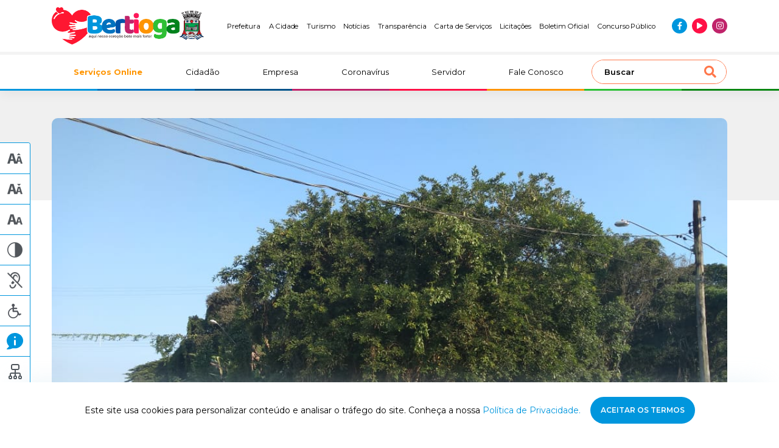

--- FILE ---
content_type: text/html; charset=UTF-8
request_url: https://www.bertioga.sp.gov.br/obras-publicas-de-bertioga-avancam
body_size: 21208
content:
<!DOCTYPE html>
<html lang="pt-br">
<head>
<meta http-equiv="Content-Type" content="text/html; charset=utf-8" />
<meta http-equiv="X-UA-Compatible" content="IE=edge">
<meta name="viewport" content="width=device-width, initial-scale=1, maximum-scale=1, minimum-scale=1, user-scalable=no">
<meta name="csrf-token" content="XcQcJOVbIEIJbw31qH3FTbFlwS3JbnDXRuHOemh9">
    <meta name="robots" content="index, follow">
<link rel="canonical" href="https://www.bertioga.sp.gov.br/obras-publicas-de-bertioga-avancam">
<title>Obras públicas de Bertioga avançam | Prefeitura de Bertioga</title>
<!-- Google -->
<meta name="description" content="Esta semana foi de muito trabalho nas obras públicas de Bertioga. Importantes investimentos avançaram para o benefício da população, como o início das escavações no Mangue Seco, a alvenaria da reurbanização da Orla do Rio da Praia e a pavimentação da Av. Eng. Arq. Eduardo Corrêa da Costa Jr, que está quase toda finalizada.
 
Saneamento básico no bairro Mangue Seco
Os moradores do bairro Mangue Seco são beneficiados com obras de saneamento básico. O importante investimento no valor de R$15 milhões faz parte do contrato firmado com a Sabesp e atenderá também os bairros Jardim das Canções e Ana Paula. As escavações começaram nesta terça-feira (21), na Rua 18.
A população será contemplada com: EEE (Estação Elevatória de Esgoto), 2.600 metros de rede coletora de esgoto, 630 unidades de ligação de esgoto e 430 metros de linha de recalque.
De acordo com o secretário de Obras e Habitação, assim que o saneamento for concluído, será iniciada a obra de drenagem e pavimentação. O secretário afirma também que esse momento é muito importante. “Tem um simbolismo especial por se tratar de um saneamento esperado há décadas pelos moradores, que a partir de hoje se torna realidade”, diz.

Pavimentação no Vista Linda
A Avenida Engº Arqº  Eduardo Correa da Costa Júnior, uma das principais vias de acesso ao bairro, está recebendo massa asfáltica desde o começo do mês. A área está quase toda pavimentada. Além de drenagem e pavimentação, o local também contará com ciclovia e melhoria na iluminação pública.
De acordo com o secretário da pasta, a obra será concluída no segundo semestre deste ano. O investimento para realizar os trabalhos é de R$ 7,5 milhões e foi viabilizado através do Dade (Departamento de Apoio ao Desenvolvimento das Estâncias), do Governo Estadual.
As obras beneficiam o trânsito e a acessibilidade, melhoram o escoamento das águas pluviais e incentivam o turismo no local. “Esta valorização do bairro é muito importante e traz qualidade de vida à população. Além de estimular o comércio e o turismo, promove geração de emprego e renda para os moradores da região”, afirma o Prefeito.

Reurbanização na Orla do Rio da Praia
No pacote de melhorias destinadas ao Rio da Praia, um dos bairros mais antigos de Bertioga, está a reurbanização da Orla, executada com recursos de convênio com o Dade, no valor de R$ 1,8 milhão. A alvenaria dos quiosques começou a ser levantada nesta quarta-feira (22).
São 450 metros contínuos de projeto, com quiosques, ciclovia, academia de ginástica e playground. O projeto visa alavancar o turismo na região dando segurança e qualidade de vida aos usuários do espaço público.

Mais obras estão em andamento na Cidade

De acordo com a Secretaria de Obras e Habitação de Bertioga, o Município investiu entre os anos de 2017 e 2019 R$ 17.782.594,23 em obras de infraestrutura. Os trabalhos já concluídos são: Programa pro-transporte; qualificação e pavimentação das ruas do Centro (ruas do bairro Albatroz, R. Osvaldo cruz, R. Manoel Gajo, R. Duque de Caxias e R. Procópio Ferreira); drenagem e pavimentação da Av. Eng. Arq. Eduardo Correia da Costa; 1ª fase da drenagem na R. John Wolthers; drenagem e pavimentação nas vias bairro Indaia, R. Lucas da Cruz Carvalho e Av. Telégrafo.

Saiba quais obras estão em andamento:
Drenagem e pavimentação da Marginal Norte estacas 61 a 92;
Drenagem no bairro Jd. Veleiros;
Drenagem e pavimentação da rua Augusto Ribeiro Pacheco, Jd. Rafael; infraestrutura do bairro Indaia com drenagem e pavimentação nas ruas Sebastião Barbosa e Dr. José Costa e Silva Sobrinho;
Segundo trecho da Av. Eng. Arq. Eduardo Correa da Costa Junior com obras de Drenagem e pavimentação;
Reurbanização da orla no bairro Rio da Praia;
Requalificação viária no bairro Vista Linda, nas ruas Mariana Amberger, Aprovada 149 e João Bechara Maxta.
Além de todos os trabalhos em execução, a Prefeitura possui mais de 30 projetos em análise aguardando licitação:
Drenagem e pavimentação no bairro Boraceia, nas avenidas Dep. Emilio Justo, Aquelino Esteban Nanni e Tenafio Pecoraro Junior;
Drenagem no bairro Maitinga, galeria entre os bairros Maitinga e Rio da Praia;
Drenagem das ruas do rio da praia, Edmeia Ludwig, Aprovada125, Carijos, José Benevenuto Madureira, Cardeal Emile Biayenda, Marivaldo Fernandes, Profª Francisca Martins da Cunha e Av. Dep. Antônio Silvio Cunha Bueno;
Micro drenagem no Indaia, ruas Sabino Abdala, David Pimenta, Profª Sueli A. Santos, Oswaldo Oliva, Profª Paula Diva F. Duarte, Jornalistas, Sargento Silvio D. Hollembach, Carlos Menezes Tavares;
Micro drenagem no entorno da rua John Wolthers, nas vias Angelo Peres, João de Carvalho, rua 14, Profº Joaquim de Aquino, final da Bartolomeu F. Gonçalves, Francisco Chaves, Francisco Pinto, Edmundo Gomes;
Drenagem e pavimentação da rua Manoel Gajo trecho o Neim (Núcleo de Ensino Infantil Municipal) Profª Elizabeth Regina Ap. garcia e Centro de Controle de Zoonoses;
Drenagem e pavimentação da rua dos estudantes (Epiphanio Batista) e Manoel Gajo;
Macrodrenagem dos canais do Maitinga." />
<meta name="company" content="Prefeitura de Bertioga" />
<meta name="author" content="KBR TEC" />
<meta name="copyright" content="Todos os direitos reservados" />
<meta name="application-name" content="Prefeitura de Bertioga" />
<meta name="distribution" content="Global" />
<meta name="rating" content="General" />
<!-- Facebook -->
<meta property="og:type" content="website">
<meta property="og:url" content="https://www.bertioga.sp.gov.br/obras-publicas-de-bertioga-avancam">
<meta property="og:title" content="Obras públicas de Bertioga avançam | Prefeitura de Bertioga">
<meta property="og:site_name" content="Prefeitura de Bertioga">
<meta property="og:description" content="Esta semana foi de muito trabalho nas obras públicas de Bertioga. Importantes investimentos avançaram para o benefício da população, como o início das escavações no Mangue Seco, a alvenaria da reurbanização da Orla do Rio da Praia e a pavimentação da Av. Eng. Arq. Eduardo Corrêa da Costa Jr, que está quase toda finalizada.
 
Saneamento básico no bairro Mangue Seco
Os moradores do bairro Mangue Seco são beneficiados com obras de saneamento básico. O importante investimento no valor de R$15 milhões faz parte do contrato firmado com a Sabesp e atenderá também os bairros Jardim das Canções e Ana Paula. As escavações começaram nesta terça-feira (21), na Rua 18.
A população será contemplada com: EEE (Estação Elevatória de Esgoto), 2.600 metros de rede coletora de esgoto, 630 unidades de ligação de esgoto e 430 metros de linha de recalque.
De acordo com o secretário de Obras e Habitação, assim que o saneamento for concluído, será iniciada a obra de drenagem e pavimentação. O secretário afirma também que esse momento é muito importante. “Tem um simbolismo especial por se tratar de um saneamento esperado há décadas pelos moradores, que a partir de hoje se torna realidade”, diz.

Pavimentação no Vista Linda
A Avenida Engº Arqº  Eduardo Correa da Costa Júnior, uma das principais vias de acesso ao bairro, está recebendo massa asfáltica desde o começo do mês. A área está quase toda pavimentada. Além de drenagem e pavimentação, o local também contará com ciclovia e melhoria na iluminação pública.
De acordo com o secretário da pasta, a obra será concluída no segundo semestre deste ano. O investimento para realizar os trabalhos é de R$ 7,5 milhões e foi viabilizado através do Dade (Departamento de Apoio ao Desenvolvimento das Estâncias), do Governo Estadual.
As obras beneficiam o trânsito e a acessibilidade, melhoram o escoamento das águas pluviais e incentivam o turismo no local. “Esta valorização do bairro é muito importante e traz qualidade de vida à população. Além de estimular o comércio e o turismo, promove geração de emprego e renda para os moradores da região”, afirma o Prefeito.

Reurbanização na Orla do Rio da Praia
No pacote de melhorias destinadas ao Rio da Praia, um dos bairros mais antigos de Bertioga, está a reurbanização da Orla, executada com recursos de convênio com o Dade, no valor de R$ 1,8 milhão. A alvenaria dos quiosques começou a ser levantada nesta quarta-feira (22).
São 450 metros contínuos de projeto, com quiosques, ciclovia, academia de ginástica e playground. O projeto visa alavancar o turismo na região dando segurança e qualidade de vida aos usuários do espaço público.

Mais obras estão em andamento na Cidade

De acordo com a Secretaria de Obras e Habitação de Bertioga, o Município investiu entre os anos de 2017 e 2019 R$ 17.782.594,23 em obras de infraestrutura. Os trabalhos já concluídos são: Programa pro-transporte; qualificação e pavimentação das ruas do Centro (ruas do bairro Albatroz, R. Osvaldo cruz, R. Manoel Gajo, R. Duque de Caxias e R. Procópio Ferreira); drenagem e pavimentação da Av. Eng. Arq. Eduardo Correia da Costa; 1ª fase da drenagem na R. John Wolthers; drenagem e pavimentação nas vias bairro Indaia, R. Lucas da Cruz Carvalho e Av. Telégrafo.

Saiba quais obras estão em andamento:
Drenagem e pavimentação da Marginal Norte estacas 61 a 92;
Drenagem no bairro Jd. Veleiros;
Drenagem e pavimentação da rua Augusto Ribeiro Pacheco, Jd. Rafael; infraestrutura do bairro Indaia com drenagem e pavimentação nas ruas Sebastião Barbosa e Dr. José Costa e Silva Sobrinho;
Segundo trecho da Av. Eng. Arq. Eduardo Correa da Costa Junior com obras de Drenagem e pavimentação;
Reurbanização da orla no bairro Rio da Praia;
Requalificação viária no bairro Vista Linda, nas ruas Mariana Amberger, Aprovada 149 e João Bechara Maxta.
Além de todos os trabalhos em execução, a Prefeitura possui mais de 30 projetos em análise aguardando licitação:
Drenagem e pavimentação no bairro Boraceia, nas avenidas Dep. Emilio Justo, Aquelino Esteban Nanni e Tenafio Pecoraro Junior;
Drenagem no bairro Maitinga, galeria entre os bairros Maitinga e Rio da Praia;
Drenagem das ruas do rio da praia, Edmeia Ludwig, Aprovada125, Carijos, José Benevenuto Madureira, Cardeal Emile Biayenda, Marivaldo Fernandes, Profª Francisca Martins da Cunha e Av. Dep. Antônio Silvio Cunha Bueno;
Micro drenagem no Indaia, ruas Sabino Abdala, David Pimenta, Profª Sueli A. Santos, Oswaldo Oliva, Profª Paula Diva F. Duarte, Jornalistas, Sargento Silvio D. Hollembach, Carlos Menezes Tavares;
Micro drenagem no entorno da rua John Wolthers, nas vias Angelo Peres, João de Carvalho, rua 14, Profº Joaquim de Aquino, final da Bartolomeu F. Gonçalves, Francisco Chaves, Francisco Pinto, Edmundo Gomes;
Drenagem e pavimentação da rua Manoel Gajo trecho o Neim (Núcleo de Ensino Infantil Municipal) Profª Elizabeth Regina Ap. garcia e Centro de Controle de Zoonoses;
Drenagem e pavimentação da rua dos estudantes (Epiphanio Batista) e Manoel Gajo;
Macrodrenagem dos canais do Maitinga.">
<meta property="og:image" content="https://www.bertioga.sp.gov.br/images/bertioga-seo.jpg">
<meta property="og:image:secure_url" content="https://www.bertioga.sp.gov.br/images/bertioga-seo.jpg" />
<meta property="og:image:type" content="image/jpeg">
<!-- Twitter -->
<meta name="twitter:card" content="summary" />
<meta name="twitter:title" content="Obras públicas de Bertioga avançam | Prefeitura de Bertioga" />
<meta property="twitter:description" content="Esta semana foi de muito trabalho nas obras públicas de Bertioga. Importantes investimentos avançaram para o benefício da população, como o início das escavações no Mangue Seco, a alvenaria da reurbanização da Orla do Rio da Praia e a pavimentação da Av. Eng. Arq. Eduardo Corrêa da Costa Jr, que está quase toda finalizada.
 
Saneamento básico no bairro Mangue Seco
Os moradores do bairro Mangue Seco são beneficiados com obras de saneamento básico. O importante investimento no valor de R$15 milhões faz parte do contrato firmado com a Sabesp e atenderá também os bairros Jardim das Canções e Ana Paula. As escavações começaram nesta terça-feira (21), na Rua 18.
A população será contemplada com: EEE (Estação Elevatória de Esgoto), 2.600 metros de rede coletora de esgoto, 630 unidades de ligação de esgoto e 430 metros de linha de recalque.
De acordo com o secretário de Obras e Habitação, assim que o saneamento for concluído, será iniciada a obra de drenagem e pavimentação. O secretário afirma também que esse momento é muito importante. “Tem um simbolismo especial por se tratar de um saneamento esperado há décadas pelos moradores, que a partir de hoje se torna realidade”, diz.

Pavimentação no Vista Linda
A Avenida Engº Arqº  Eduardo Correa da Costa Júnior, uma das principais vias de acesso ao bairro, está recebendo massa asfáltica desde o começo do mês. A área está quase toda pavimentada. Além de drenagem e pavimentação, o local também contará com ciclovia e melhoria na iluminação pública.
De acordo com o secretário da pasta, a obra será concluída no segundo semestre deste ano. O investimento para realizar os trabalhos é de R$ 7,5 milhões e foi viabilizado através do Dade (Departamento de Apoio ao Desenvolvimento das Estâncias), do Governo Estadual.
As obras beneficiam o trânsito e a acessibilidade, melhoram o escoamento das águas pluviais e incentivam o turismo no local. “Esta valorização do bairro é muito importante e traz qualidade de vida à população. Além de estimular o comércio e o turismo, promove geração de emprego e renda para os moradores da região”, afirma o Prefeito.

Reurbanização na Orla do Rio da Praia
No pacote de melhorias destinadas ao Rio da Praia, um dos bairros mais antigos de Bertioga, está a reurbanização da Orla, executada com recursos de convênio com o Dade, no valor de R$ 1,8 milhão. A alvenaria dos quiosques começou a ser levantada nesta quarta-feira (22).
São 450 metros contínuos de projeto, com quiosques, ciclovia, academia de ginástica e playground. O projeto visa alavancar o turismo na região dando segurança e qualidade de vida aos usuários do espaço público.

Mais obras estão em andamento na Cidade

De acordo com a Secretaria de Obras e Habitação de Bertioga, o Município investiu entre os anos de 2017 e 2019 R$ 17.782.594,23 em obras de infraestrutura. Os trabalhos já concluídos são: Programa pro-transporte; qualificação e pavimentação das ruas do Centro (ruas do bairro Albatroz, R. Osvaldo cruz, R. Manoel Gajo, R. Duque de Caxias e R. Procópio Ferreira); drenagem e pavimentação da Av. Eng. Arq. Eduardo Correia da Costa; 1ª fase da drenagem na R. John Wolthers; drenagem e pavimentação nas vias bairro Indaia, R. Lucas da Cruz Carvalho e Av. Telégrafo.

Saiba quais obras estão em andamento:
Drenagem e pavimentação da Marginal Norte estacas 61 a 92;
Drenagem no bairro Jd. Veleiros;
Drenagem e pavimentação da rua Augusto Ribeiro Pacheco, Jd. Rafael; infraestrutura do bairro Indaia com drenagem e pavimentação nas ruas Sebastião Barbosa e Dr. José Costa e Silva Sobrinho;
Segundo trecho da Av. Eng. Arq. Eduardo Correa da Costa Junior com obras de Drenagem e pavimentação;
Reurbanização da orla no bairro Rio da Praia;
Requalificação viária no bairro Vista Linda, nas ruas Mariana Amberger, Aprovada 149 e João Bechara Maxta.
Além de todos os trabalhos em execução, a Prefeitura possui mais de 30 projetos em análise aguardando licitação:
Drenagem e pavimentação no bairro Boraceia, nas avenidas Dep. Emilio Justo, Aquelino Esteban Nanni e Tenafio Pecoraro Junior;
Drenagem no bairro Maitinga, galeria entre os bairros Maitinga e Rio da Praia;
Drenagem das ruas do rio da praia, Edmeia Ludwig, Aprovada125, Carijos, José Benevenuto Madureira, Cardeal Emile Biayenda, Marivaldo Fernandes, Profª Francisca Martins da Cunha e Av. Dep. Antônio Silvio Cunha Bueno;
Micro drenagem no Indaia, ruas Sabino Abdala, David Pimenta, Profª Sueli A. Santos, Oswaldo Oliva, Profª Paula Diva F. Duarte, Jornalistas, Sargento Silvio D. Hollembach, Carlos Menezes Tavares;
Micro drenagem no entorno da rua John Wolthers, nas vias Angelo Peres, João de Carvalho, rua 14, Profº Joaquim de Aquino, final da Bartolomeu F. Gonçalves, Francisco Chaves, Francisco Pinto, Edmundo Gomes;
Drenagem e pavimentação da rua Manoel Gajo trecho o Neim (Núcleo de Ensino Infantil Municipal) Profª Elizabeth Regina Ap. garcia e Centro de Controle de Zoonoses;
Drenagem e pavimentação da rua dos estudantes (Epiphanio Batista) e Manoel Gajo;
Macrodrenagem dos canais do Maitinga.">
<meta property="twitter:image" content="https://www.bertioga.sp.gov.br/images/bertioga-seo.jpg" />
<link rel="icon" type="image/png" href="https://www.bertioga.sp.gov.br/wp/wp-content/uploads/2022/07/cropped-favicon.png" sizes="32x32" />
<link rel="icon" type="image/png" href="https://www.bertioga.sp.gov.br/wp/wp-content/uploads/2022/07/cropped-favicon.png" sizes="16x16" />
<meta name="application-name" content="Prefeitura de Bertioga"/>
<meta name="msapplication-TileColor" content="#FFFFFF" />
<meta name="msapplication-TileImage" content="mstile-144x144.png" />
<meta name="msapplication-square70x70logo" content="mstile-70x70.png" />
<meta name="msapplication-square150x150logo" content="mstile-150x150.png" />
<meta name="msapplication-wide310x150logo" content="mstile-310x150.png" />
<meta name="msapplication-square310x310logo" content="mstile-310x310.png" />

<script type="application/ld+json">
{
    "@context": "https://schema.org",
    "@type": "GovernmentOrganization",
    "name": "Prefeitura Municipal de Bertioga",
    "alternateName": "Prefeitura de Bertioga",
    "url": "https://www.bertioga.sp.gov.br/",
    "logo": "https://bertioga.sp.gov.br/wp/wp-content/uploads/2022/07/logo-prefeitura-de-bertioga.png",
    "contactPoint": {
    "@type": "ContactPoint",
    "telephone": "+551333198000",
    "contactType": "customer service",
    "areaServed": "BR",
    "availableLanguage": "Portuguese"
    },
    "sameAs": [
    "https://www.facebook.com/boasnoticiasbertioga",
    "https://www.instagram.com/bertiogacidade/",
    "https://www.youtube.com/user/boasnoticiasbertioga"
    ]
}
</script>

<meta name="google-site-verification" content="Y_-Ws4fedMkFA7sDCn-GcS-1qIJ64vPDeUxid17mKec" />
<!-- Google tag (gtag.js) -->
<script async src="https://www.googletagmanager.com/gtag/js?id=G-Z1RYXTLYHY"></script>
<script>
  window.dataLayer = window.dataLayer || [];
  function gtag(){dataLayer.push(arguments);}
  gtag('js', new Date());

  gtag('config', 'G-Z1RYXTLYHY');
</script>

<script>
(function(i, s, o, g, r, a, m) {
    i['GoogleAnalyticsObject'] = r;
    i[r] = i[r] || function() {
    (i[r].q = i[r].q || []).push(arguments)
    }, i[r].l = 1 * new Date();
    a = s.createElement(o),
    m = s.getElementsByTagName(o)[0];
    a.async = 1;
    a.src = g;
    m.parentNode.insertBefore(a, m)
})(window, document, 'script', 'https://www.google-analytics.com/analytics.js', 'ga');

ga('create', 'UA-49489228-1', 'auto');
ga('send', 'pageview');
</script>
<link rel="preconnect" href="https://fonts.googleapis.com">
<link rel="preconnect" href="https://fonts.gstatic.com" crossorigin>
<link href="https://fonts.googleapis.com/css2?family=Inter&family=Montserrat:wght@300;400;500;600;700&display=swap"
    rel="stylesheet">

<link rel="preload stylesheet" href="https://cdnjs.cloudflare.com/ajax/libs/font-awesome/5.15.4/css/all.min.css"
    as="style" onload="this.onload=null;this.rel='stylesheet'">
<noscript>
    <link rel="stylesheet" href="https://cdnjs.cloudflare.com/ajax/libs/font-awesome/5.15.4/css/all.min.css">
</noscript>

<link rel="preload stylesheet" href="https://www.bertioga.sp.gov.br/css/styles.min.css" as="style"
    onload="this.onload=null;this.rel='stylesheet'">
<noscript>
    <link rel="stylesheet" href="https://www.bertioga.sp.gov.br/css/styles.min.css">
</noscript>
<style>
    #gove-widget {
        z-index: 999;
    }

    @media(max-width: 1199px) {
        #gove-widget {
            left: inherit !important;
            right: 10px !important;
        }
    }

    @media(min-width: 1200px) {
        #gove-widget {
            left: 10px !important;
            right: inherit !important;
        }
    }

    @media(min-width: 991px) {
        .header-top__item:last-of-type{
            line-height: 16px;
            max-width: 100px;
            text-align: center
        }
    }
</style>
</head>
<body>
    <header class="header">
    <div class="header-top">
        <div class="container">
            <div class="row">
                <div class="col-8 col-md-6 col-lg-2 col-xl-3 header-top__column">
                    <a href="https://www.bertioga.sp.gov.br" title="Ir para página inicial" class="logo">
                        <img src="https://www.bertioga.sp.gov.br/wp/wp-content/uploads/2025/09/logo-prefeitura-de-bertioga.png" alt="Prefeitura de Bertioga" title="Prefeitura de Bertioga" class="logo__img" width="250" height="66">
                    </a>
                </div>

                <div class="col-lg-10 col-xl-9 header-top__column --jc-end">
                    <ul class="header-top__menu --desktop --jc-end">
                                                    <li class="header-top__item"><a href="https://www.bertioga.sp.gov.br/prefeitura/prefeito"  class="header-top__text">Prefeitura</a></li>
                                                    <li class="header-top__item"><a href="https://www.bertioga.sp.gov.br/cidadao/historia"  class="header-top__text">A Cidade</a></li>
                                                    <li class="header-top__item"><a href="https://www.bertioga.sp.gov.br/turismo"  class="header-top__text">Turismo</a></li>
                                                    <li class="header-top__item"><a href="https://www.bertioga.sp.gov.br/noticias"  class="header-top__text">Notícias</a></li>
                                                    <li class="header-top__item"><a href="https://transparencia-bertioga.smarapd.com.br/#/"  target="_blank"  class="header-top__text">Transparência</a></li>
                                                    <li class="header-top__item"><a href="https://cartadeservicos.bertioga.sp.gov.br/guiafacil/pesquisa-publica"  target="_blank"  class="header-top__text">Carta de Serviços</a></li>
                                                    <li class="header-top__item"><a href="/licitacao"  class="header-top__text">Licitações</a></li>
                                                    <li class="header-top__item"><a href="/boletim-oficial"  class="header-top__text">Boletim Oficial</a></li>
                                                    <li class="header-top__item"><a href="/cidadao/concurso-publico"  class="header-top__text">Concurso Público</a></li>
                                            </ul>

                    <ul class="social-menu">
                                                                                <li class="social-menu__item --blue">
                                <a href="https://www.facebook.com/boasnoticiasbertioga" target="_blank" title="Curta nossa página no Facebook"><i class="fab fa-facebook-f --blue social-menu__icon"></i></a>
                            </li>
                                                                                <li class="social-menu__item --red">
                                <a href="https://www.youtube.com/@prefeitura.bertioga" target="_blank" title="Inscreva-se em nosso canal no YouTube"><i class="fas fa-play --red social-menu__icon"></i></a>
                            </li>
                                                                                <li class="social-menu__item --purple">
                                <a href="https://www.instagram.com/bertiogacidade/" target="_blank" title="Siga-nos no Instagram"><i class="fab fa-instagram --purple social-menu__icon"></i></a>
                            </li>
                                            </ul>
                </div>

                <div class="col-4 col-md-6 d-lg-none main-menu__toogler">
                    <button class="navbar-toggler" id="openSidebar" type="button" aria-controls="sidebarMenu" aria-expanded="false" aria-label="Abrir menu de navegação">
                        <i class="fas fa-bars"></i>
                    </button>
                </div>
            </div>
        </div>
    </div>
    <div class="header-bottom">
        <div class="container">
            <div class="row">
                <nav class="col-12 navbar navbar-expand-lg main-menu">
                    <div class="collapse navbar-collapse main-menu__collapse" id="mainMenu">
                        <ul class="navbar-nav main-menu__nav">
                            
                                                                                                <li class="nav-item main-menu__item --destaque">
                                        <a href="/servicos-online"  title="Serviços Online | Prefeitura de Bertioga">
                                            Serviços Online
                                        </a>
                                    </li>
                                                                                                                                <li class="nav-item main-menu__item ">
                                        <a href="/cidadao"  title="Cidadão | Prefeitura de Bertioga">
                                            Cidadão
                                        </a>
                                    </li>
                                                                                                                                <li class="nav-item main-menu__item ">
                                        <a href="/empresa"  title="Empresa | Prefeitura de Bertioga">
                                            Empresa
                                        </a>
                                    </li>
                                                                                                                                <li class="nav-item main-menu__item ">
                                        <a href="/coronavirus"  title="Coronavírus | Prefeitura de Bertioga">
                                            Coronavírus
                                        </a>
                                    </li>
                                                                                                                                <li class="nav-item main-menu__item ">
                                        <a href="/servidor"  title="Servidor | Prefeitura de Bertioga">
                                            Servidor
                                        </a>
                                    </li>
                                                                                                                                <li class="nav-item main-menu__item ">
                                        <a href="/contatos"  title="Fale Conosco | Prefeitura de Bertioga">
                                            Fale Conosco
                                        </a>
                                    </li>
                                                                                    </ul>
                        <div class="search">
                            <form action="/" type="GET" class="search__form">
                                <input type="search" class="search__input" id="search" name="s" placeholder="Buscar" value="">
                                <button type="submit" class="search__submit"><i class="fas fa-search search__icon --orange"></i></button>
                            </form>
                        </div>
                    </div>
                </nav>
            </div>
        </div>
    </div>
    <div class="header-colors">
        <div class="header-colors__column --blue"></div>
        <div class="header-colors__column --blue-medium"></div>
        <div class="header-colors__column --blue-dark"></div>
        <div class="header-colors__column --purple"></div>
        <div class="header-colors__column --red"></div>
        <div class="header-colors__column --orange"></div>
        <div class="header-colors__column --green"></div>
        <div class="header-colors__column --green-dark"></div>
    </div>
</header>

<div class="sidebar d-lg-none" id="sidebarMenu">
    <div class="sidebar__wrapper">
        <div class="sidebar__header">
            <div class="sidebar__close" id="closeSidebar">
                <i class="fas fa-times sidebar__close-icon"></i>
            </div>
            <div class="search">
                <form action="/" type="GET" class="search__form">
                    <input type="search" class="search__input" id="search" name="s" placeholder="Buscar" value="">
                    <button type="submit" class="search__submit"><i class="fas fa-search search__icon --orange"></i></button>
                </form>
            </div>
        </div>
        <div class="sidebar__content">
            <ul class="navbar-nav main-menu__nav">
                
                                                            <li class="nav-item main-menu__item --destaque">
                            <a href="/servicos-online"  title="Serviços Online | Prefeitura de Bertioga">
                                Serviços Online
                            </a>
                        </li>
                                                                                <li class="nav-item main-menu__item ">
                            <a href="/cidadao"  title="Cidadão | Prefeitura de Bertioga">
                                Cidadão
                            </a>
                        </li>
                                                                                <li class="nav-item main-menu__item ">
                            <a href="/empresa"  title="Empresa | Prefeitura de Bertioga">
                                Empresa
                            </a>
                        </li>
                                                                                <li class="nav-item main-menu__item ">
                            <a href="/coronavirus"  title="Coronavírus | Prefeitura de Bertioga">
                                Coronavírus
                            </a>
                        </li>
                                                                                <li class="nav-item main-menu__item ">
                            <a href="/servidor"  title="Servidor | Prefeitura de Bertioga">
                                Servidor
                            </a>
                        </li>
                                                                                <li class="nav-item main-menu__item ">
                            <a href="/contatos"  title="Fale Conosco | Prefeitura de Bertioga">
                                Fale Conosco
                            </a>
                        </li>
                                                </ul>
            <ul class="navbar-nav main-menu__nav">
                                    <li class="nav-item main-menu__item">
                        <a href="https://www.bertioga.sp.gov.br/prefeitura/prefeito" title="Prefeitura | Prefeitura de Bertioga">
                            Prefeitura
                        </a>
                    </li>
                                    <li class="nav-item main-menu__item">
                        <a href="https://www.bertioga.sp.gov.br/cidadao/historia" title="A Cidade | Prefeitura de Bertioga">
                            A Cidade
                        </a>
                    </li>
                                    <li class="nav-item main-menu__item">
                        <a href="https://www.bertioga.sp.gov.br/turismo" title="Turismo | Prefeitura de Bertioga">
                            Turismo
                        </a>
                    </li>
                                    <li class="nav-item main-menu__item">
                        <a href="https://www.bertioga.sp.gov.br/noticias" title="Notícias | Prefeitura de Bertioga">
                            Notícias
                        </a>
                    </li>
                                    <li class="nav-item main-menu__item">
                        <a href="https://transparencia-bertioga.smarapd.com.br/#/" title="Transparência | Prefeitura de Bertioga">
                            Transparência
                        </a>
                    </li>
                                    <li class="nav-item main-menu__item">
                        <a href="https://cartadeservicos.bertioga.sp.gov.br/guiafacil/pesquisa-publica" title="Carta de Serviços | Prefeitura de Bertioga">
                            Carta de Serviços
                        </a>
                    </li>
                                    <li class="nav-item main-menu__item">
                        <a href="/licitacao" title="Licitações | Prefeitura de Bertioga">
                            Licitações
                        </a>
                    </li>
                                    <li class="nav-item main-menu__item">
                        <a href="/boletim-oficial" title="Boletim Oficial | Prefeitura de Bertioga">
                            Boletim Oficial
                        </a>
                    </li>
                                    <li class="nav-item main-menu__item">
                        <a href="/cidadao/concurso-publico" title="Concurso Público | Prefeitura de Bertioga">
                            Concurso Público
                        </a>
                    </li>
                            </ul>
        </div>
        <div class="sidebar__footer">
            <ul class="social-menu">
                                                        <li class="social-menu__item --blue">
                        <a href="https://www.facebook.com/boasnoticiasbertioga" target="_blank" title=""><i class="fab fa-facebook-f --blue social-menu__icon"></i></a>
                    </li>
                                                        <li class="social-menu__item --red">
                        <a href="https://www.youtube.com/@prefeitura.bertioga" target="_blank" title=""><i class="fas fa-play --red social-menu__icon"></i></a>
                    </li>
                                                        <li class="social-menu__item --purple">
                        <a href="https://www.instagram.com/bertiogacidade/" target="_blank" title=""><i class="fab fa-instagram --purple social-menu__icon"></i></a>
                    </li>
                            </ul>
        </div>
    </div>
</div>

    <main class="page" id="news-show">
            <section class="post-content">
        <div class="page__header"></div>
        <div class="container">
            <div class="post-content__hero">
                <div class="post-content__thumb">
                                                                    <img src="https://www.bertioga.sp.gov.br/wp/wp-content/uploads/2019/05/ffd9d600-f912-452b-91f3-e1ca31acbca4.jpg" class="post-content__image" alt="Obras públicas de Bertioga avançam">
                                    </div>
                                <div class="news__details --box  ">
                                    <div class="news__date">
                        <svg class="news__date-icon" width="16" height="17" fill="none" xmlns="http://www.w3.org/2000/svg"><path clip-rule="evenodd" d="M3.44.055a.652.652 0 00-.34.398 2.563 2.563 0 00-.034.46v.338l-.64.015c-.718.016-.905.057-1.307.282-.324.182-.705.594-.871.942C-.021 3.054 0 2.467 0 9.137c0 6.659-.02 6.085.242 6.634.242.506.71.924 1.264 1.126l.28.103h12.429l.26-.094a2.327 2.327 0 001.468-1.618c.053-.202.057-.597.057-6.15 0-6.673.022-6.083-.25-6.65a2.292 2.292 0 00-.967-.989c-.38-.19-.66-.241-1.313-.241h-.537v-.34c0-.406-.035-.554-.166-.706a.606.606 0 00-1.001.13c-.055.115-.066.205-.066.527v.389H4.3V.869c0-.322-.01-.412-.066-.528A.607.607 0 003.44.055zm-.367 2.857c.015.454.064.595.26.74a.584.584 0 00.762-.043c.174-.156.205-.265.205-.704V2.52h7.4v.384c0 .44.031.548.205.704a.584.584 0 00.761.044c.2-.148.249-.287.261-.741l.011-.39h.515c.44 0 .542.01.693.067.223.086.423.282.534.525l.086.188v11.67l-.084.183a1.083 1.083 0 01-.48.506l-.15.076H1.948l-.15-.076a1.083 1.083 0 01-.48-.506l-.084-.183V9.137c0-5.542.003-5.841.058-5.968.093-.212.213-.37.354-.465.232-.158.33-.178.89-.18l.524-.003.013.39zm1.042 2.85a.778.778 0 00-.14 1.288c.641.563 1.562-.22 1.147-.974a.696.696 0 00-.623-.39.585.585 0 00-.384.077zm3.414-.02a.773.773 0 00-.438.719c0 .328.166.584.461.714.298.132.615.062.85-.185.462-.488.113-1.312-.555-1.31a.82.82 0 00-.318.063zm3.367.006c-.686.356-.491 1.423.27 1.487.484.042.856-.347.817-.852-.02-.25-.123-.427-.343-.586-.118-.084-.175-.101-.372-.11-.19-.009-.26.003-.372.061zm-3.188 3.09a.783.783 0 00-.552.433.88.88 0 00.043.76.774.774 0 00.84.336c.226-.054.479-.306.543-.541.152-.557-.323-1.094-.874-.988zm3.386.004a.672.672 0 00-.44.26.786.786 0 00.335 1.25c.485.175 1.003-.207 1.003-.74a.743.743 0 00-.205-.536.748.748 0 00-.693-.234zm-6.98.066c-.362.183-.524.674-.344 1.039a.737.737 0 00.693.435c.363 0 .63-.208.733-.57a.593.593 0 00.014-.365.82.82 0 00-.387-.532.86.86 0 00-.71-.007zm.121 3.104a.844.844 0 00-.46.395.866.866 0 00.008.719.836.836 0 00.527.401c.524.12 1.018-.385.9-.922-.098-.45-.558-.73-.975-.593zm3.383-.002a.791.791 0 00-.428 1.142c.317.567 1.091.514 1.36-.092.26-.588-.328-1.25-.932-1.05zm3.449-.017c-.568.151-.793.842-.414 1.271.168.192.34.273.576.273.803 0 1.06-1.098.345-1.472a.781.781 0 00-.507-.072z"/></svg>                        <p class="news__date-number">24 de maio de 2019</p>
                    </div>
                </div>
            </div>
            <div class="post-content__share">
                <div class="post-content__icons">
                                        <a href="https://www.facebook.com/sharer/sharer.php?u=www.bertioga.sp.gov.br/obras-publicas-de-bertioga-avancam" title="Compartilhar a notícia no Facebook" target="_blank" class="post-content__link"><svg width="17" height="16" fill="none" xmlns="http://www.w3.org/2000/svg"><path d="M12.75.003L10.544 0C8.068 0 6.467 1.546 6.467 3.938v1.815H4.251c-.192 0-.347.146-.347.327v2.63c0 .18.156.326.347.326h2.216v6.638c0 .18.156.326.347.326h2.892c.192 0 .347-.146.347-.326V9.036h2.591c.192 0 .347-.146.347-.326l.001-2.63a.317.317 0 00-.102-.231.358.358 0 00-.245-.096h-2.592V4.214c0-.74.187-1.115 1.21-1.115h1.486a.337.337 0 00.346-.327V.33c0-.18-.155-.326-.346-.327z"/></svg></a>
                    <a href="https://twitter.com/intent/tweet?text=Obras públicas de Bertioga avançam%20www.bertioga.sp.gov.br/obras-publicas-de-bertioga-avancam" title="Compartilhar a notícia no Twitter" target="_blank" class="post-content__link"><svg width="20" height="19" fill="none" xmlns="http://www.w3.org/2000/svg"><g clip-path="url(#clip0_60_8)"><path d="M20 3.609a8.902 8.902 0 01-2.363.615c.85-.482 1.5-1.24 1.804-2.153a8.459 8.459 0 01-2.6.943 4.212 4.212 0 00-2.995-1.233c-2.27 0-4.097 1.75-4.097 3.896 0 .31.027.606.095.889-3.409-.158-6.425-1.71-8.451-4.075a3.773 3.773 0 00-.562 1.97c0 1.348.732 2.544 1.821 3.236A4.214 4.214 0 01.8 7.217v.043c0 1.893 1.421 3.466 3.285 3.828a4.295 4.295 0 01-1.075.128 3.76 3.76 0 01-.776-.067c.531 1.543 2.038 2.677 3.831 2.714a8.518 8.518 0 01-5.084 1.661c-.336 0-.658-.014-.981-.053 1.816 1.112 3.969 1.748 6.29 1.748 7.545 0 11.67-5.938 11.67-11.084a9.39 9.39 0 00-.015-.504A7.966 7.966 0 0020 3.61z"/></g><defs><clipPath id="clip0_60_8"><path fill="#fff" d="M0 0h20v19H0z"/></clipPath></defs></svg></a>
                    <a href="https://www.linkedin.com/sharing/share-offsite/?url=www.bertioga.sp.gov.br/obras-publicas-de-bertioga-avancam" title="Compartilhar a notícia no LinkedIn" target="_blank" class="post-content__link"><svg width="17" height="16" fill="none" xmlns="http://www.w3.org/2000/svg"><path d="M16.996 16H17v-5.87c0-2.87-.657-5.082-4.223-5.082-1.714 0-2.864.886-3.334 1.725h-.05V5.317h-3.38V16h3.52v-5.29c0-1.393.28-2.74 2.113-2.74 1.806 0 1.833 1.59 1.833 2.83V16h3.517zM.28 5.318h3.525V16H.281V5.318zM2.041 0C.914 0 0 .86 0 1.921s.914 1.94 2.041 1.94c1.127 0 2.042-.879 2.042-1.94C4.083.861 3.168 0 2.04 0z"/></svg></a>
                </div>
                <div class="post-content__desc">Compartilhar a notícia</div>
            </div>
            <nav aria-label="breadcrumb">
                <ol class="breadcrumb">
                    <li class="breadcrumb-item"><a href="https://www.bertioga.sp.gov.br">Home</a></li>
                    <li class="breadcrumb-item"><a href="https://www.bertioga.sp.gov.br/noticias">Notícias</a></li>
                    <li class="breadcrumb-item active" aria-current="page">Obras públicas de Bertioga avançam</li>
                </ol>
            </nav>
            <h1 class="post-content__title">Obras públicas de Bertioga avançam</h1>
            <div class="post-content__content">
                <p style="font-weight: 400;">Esta semana foi de muito trabalho nas obras públicas de Bertioga. Importantes investimentos avançaram para o benefício da população, como o início das escavações no Mangue Seco, a alvenaria da reurbanização da Orla do Rio da Praia e a pavimentação da Av. Eng. Arq. Eduardo Corrêa da Costa Jr, que está quase toda finalizada.</p><br />
<p style="font-weight: 400;"><strong> </strong></p><br />
<p style="font-weight: 400;"><strong>Saneamento básico no bairro Mangue Seco</strong></p><br />
<p style="font-weight: 400;">Os moradores do bairro Mangue Seco são beneficiados com obras de saneamento básico. O importante investimento no valor de R$15 milhões faz parte do contrato firmado com a Sabesp e atenderá também os bairros Jardim das Canções e Ana Paula. As escavações começaram nesta terça-feira (21), na Rua 18.</p><br />
<p style="font-weight: 400;">A população será contemplada com: EEE (Estação Elevatória de Esgoto), 2.600 metros de rede coletora de esgoto, 630 unidades de ligação de esgoto e 430 metros de linha de recalque.</p><br />
<p style="font-weight: 400;">De acordo com o secretário de Obras e Habitação, assim que o saneamento for concluído, será iniciada a obra de drenagem e pavimentação. O secretário afirma também que esse momento é muito importante. “Tem um simbolismo especial por se tratar de um saneamento esperado há décadas pelos moradores, que a partir de hoje se torna realidade”, diz.</p><br />
<p style="font-weight: 400;"></p><br />
<p style="font-weight: 400;"><strong>Pavimentação no Vista Linda</strong></p><br />
<p style="font-weight: 400;">A Avenida Engº Arqº  Eduardo Correa da Costa Júnior, uma das principais vias de acesso ao bairro, está recebendo massa asfáltica desde o começo do mês. A área está quase toda pavimentada. Além de drenagem e pavimentação, o local também contará com ciclovia e melhoria na iluminação pública.</p><br />
<p style="font-weight: 400;">De acordo com o secretário da pasta, a obra será concluída no segundo semestre deste ano. O investimento para realizar os trabalhos é de R$ 7,5 milhões e foi viabilizado através do Dade (Departamento de Apoio ao Desenvolvimento das Estâncias), do Governo Estadual.</p><br />
<p style="font-weight: 400;">As obras beneficiam o trânsito e a acessibilidade, melhoram o escoamento das águas pluviais e incentivam o turismo no local. “Esta valorização do bairro é muito importante e traz qualidade de vida à população. Além de estimular o comércio e o turismo, promove geração de emprego e renda para os moradores da região”, afirma o Prefeito.</p><br />
<p style="font-weight: 400;"></p><br />
<p style="font-weight: 400;"><strong>Reurbanização na Orla do Rio da Praia</strong></p><br />
<p style="font-weight: 400;">No pacote de melhorias destinadas ao Rio da Praia, um dos bairros mais antigos de Bertioga, está a reurbanização da Orla, executada com recursos de convênio com o Dade, no valor de R$ 1,8 milhão. A alvenaria dos quiosques começou a ser levantada nesta quarta-feira (22).</p><br />
<p style="font-weight: 400;">São 450 metros contínuos de projeto, com quiosques, ciclovia, academia de ginástica e playground. O projeto visa alavancar o turismo na região dando segurança e qualidade de vida aos usuários do espaço público.</p><br />
<p style="font-weight: 400;"></p><br />
<p style="font-weight: 400;"><strong>Mais obras estão em andamento na Cidade</strong></p><br />
<p style="font-weight: 400;"></p><br />
<p style="font-weight: 400;">De acordo com a Secretaria de Obras e Habitação de Bertioga, o Município investiu entre os anos de 2017 e 2019 R$ 17.782.594,23 em obras de infraestrutura. Os trabalhos já concluídos são: Programa pro-transporte; qualificação e pavimentação das ruas do Centro (ruas do bairro Albatroz, R. Osvaldo cruz, R. Manoel Gajo, R. Duque de Caxias e R. Procópio Ferreira); drenagem e pavimentação da Av. Eng. Arq. Eduardo Correia da Costa; 1ª fase da drenagem na R. John Wolthers; drenagem e pavimentação nas vias bairro Indaia, R. Lucas da Cruz Carvalho e Av. Telégrafo.</p><br />
<p style="font-weight: 400;"></p><br />
<p style="font-weight: 400;"><strong>Saiba quais obras estão em andamento:</strong></p><br />
<p style="font-weight: 400;">Drenagem e pavimentação da Marginal Norte estacas 61 a 92;</p><br />
<p style="font-weight: 400;">Drenagem no bairro Jd. Veleiros;</p><br />
<p style="font-weight: 400;">Drenagem e pavimentação da rua Augusto Ribeiro Pacheco, Jd. Rafael; infraestrutura do bairro Indaia com drenagem e pavimentação nas ruas Sebastião Barbosa e Dr. José Costa e Silva Sobrinho;</p><br />
<p style="font-weight: 400;">Segundo trecho da Av. Eng. Arq. Eduardo Correa da Costa Junior com obras de Drenagem e pavimentação;</p><br />
<p style="font-weight: 400;">Reurbanização da orla no bairro Rio da Praia;</p><br />
<p style="font-weight: 400;">Requalificação viária no bairro Vista Linda, nas ruas Mariana Amberger, Aprovada 149 e João Bechara Maxta.</p><br />
<p style="font-weight: 400;">Além de todos os trabalhos em execução, a Prefeitura possui mais de 30 projetos em análise aguardando licitação:</p><br />
<p style="font-weight: 400;">Drenagem e pavimentação no bairro Boraceia, nas avenidas Dep. Emilio Justo, Aquelino Esteban Nanni e Tenafio Pecoraro Junior;</p><br />
<p style="font-weight: 400;">Drenagem no bairro Maitinga, galeria entre os bairros Maitinga e Rio da Praia;</p><br />
<p style="font-weight: 400;">Drenagem das ruas do rio da praia, Edmeia Ludwig, Aprovada125, Carijos, José Benevenuto Madureira, Cardeal Emile Biayenda, Marivaldo Fernandes, Profª Francisca Martins da Cunha e Av. Dep. Antônio Silvio Cunha Bueno;</p><br />
<p style="font-weight: 400;">Micro drenagem no Indaia, ruas Sabino Abdala, David Pimenta, Profª Sueli A. Santos, Oswaldo Oliva, Profª Paula Diva F. Duarte, Jornalistas, Sargento Silvio D. Hollembach, Carlos Menezes Tavares;</p><br />
<p style="font-weight: 400;">Micro drenagem no entorno da rua John Wolthers, nas vias Angelo Peres, João de Carvalho, rua 14, Profº Joaquim de Aquino, final da Bartolomeu F. Gonçalves, Francisco Chaves, Francisco Pinto, Edmundo Gomes;</p><br />
<p style="font-weight: 400;">Drenagem e pavimentação da rua Manoel Gajo trecho o Neim (Núcleo de Ensino Infantil Municipal) Profª Elizabeth Regina Ap. garcia e Centro de Controle de Zoonoses;</p><br />
<p style="font-weight: 400;">Drenagem e pavimentação da rua dos estudantes (Epiphanio Batista) e Manoel Gajo;</p><br />
<p style="font-weight: 400;">Macrodrenagem dos canais do Maitinga.</p>
            </div>
                        <div class="post-content__author">
                <h3 class="post-content__author-title">Diretoria de Comunicação</h3>
                                <div class="post-content__author__item">
                    <h4 class="post-content__author-subtitle">Texto:</h4>
                    <p class="post-content__author-text">Érika Rios</p>
                </div>
                                                <div class="post-content__author__item">
                    <h4 class="post-content__author-subtitle">Fotos (arquivo):</h4>
                    <p class="post-content__author-text">Divulgação</p>
                </div>
                                                <div class="post-content__author__item">
                    <h4 class="post-content__author-subtitle">Responsável:</h4>
                    <p class="post-content__author-text">
                        Érika Rios
                                                    <br>86695
                                            </p>
                </div>
                            </div>
                    </div>
    </section>

            <section class="related-news">
        <div class="box-title ">
            <div class="container">
            <div class="row">
                <div class="col-md-8 box-title__column">
                    <h2 class="box-title__title">Notícias <strong>Relacionadas</strong></h2>
                </div>
            </div>
        </div>
    </div>
    <div class="container">
        <div class="row related-news__list">
                            <div class="news --small col-12">
    <div class="news__wrapper">
                <div class="news__thumb --small">
            <img src="https://www.bertioga.sp.gov.br/wp/wp-content/uploads/2026/01/54830315759_eda14ca815_c.jpg" alt="Prefeitura de Bertioga entrega 20 títulos e amplia acesso à moradia regularizada" class="news__image" loading="lazy" width="159" height="106">
        </div>
                <div class="news__content">
            <div class="news__details">
                <div class="news__date">
                    <svg class="news__date-icon" width="16" height="17" fill="none" xmlns="http://www.w3.org/2000/svg"><path clip-rule="evenodd" d="M3.44.055a.652.652 0 00-.34.398 2.563 2.563 0 00-.034.46v.338l-.64.015c-.718.016-.905.057-1.307.282-.324.182-.705.594-.871.942C-.021 3.054 0 2.467 0 9.137c0 6.659-.02 6.085.242 6.634.242.506.71.924 1.264 1.126l.28.103h12.429l.26-.094a2.327 2.327 0 001.468-1.618c.053-.202.057-.597.057-6.15 0-6.673.022-6.083-.25-6.65a2.292 2.292 0 00-.967-.989c-.38-.19-.66-.241-1.313-.241h-.537v-.34c0-.406-.035-.554-.166-.706a.606.606 0 00-1.001.13c-.055.115-.066.205-.066.527v.389H4.3V.869c0-.322-.01-.412-.066-.528A.607.607 0 003.44.055zm-.367 2.857c.015.454.064.595.26.74a.584.584 0 00.762-.043c.174-.156.205-.265.205-.704V2.52h7.4v.384c0 .44.031.548.205.704a.584.584 0 00.761.044c.2-.148.249-.287.261-.741l.011-.39h.515c.44 0 .542.01.693.067.223.086.423.282.534.525l.086.188v11.67l-.084.183a1.083 1.083 0 01-.48.506l-.15.076H1.948l-.15-.076a1.083 1.083 0 01-.48-.506l-.084-.183V9.137c0-5.542.003-5.841.058-5.968.093-.212.213-.37.354-.465.232-.158.33-.178.89-.18l.524-.003.013.39zm1.042 2.85a.778.778 0 00-.14 1.288c.641.563 1.562-.22 1.147-.974a.696.696 0 00-.623-.39.585.585 0 00-.384.077zm3.414-.02a.773.773 0 00-.438.719c0 .328.166.584.461.714.298.132.615.062.85-.185.462-.488.113-1.312-.555-1.31a.82.82 0 00-.318.063zm3.367.006c-.686.356-.491 1.423.27 1.487.484.042.856-.347.817-.852-.02-.25-.123-.427-.343-.586-.118-.084-.175-.101-.372-.11-.19-.009-.26.003-.372.061zm-3.188 3.09a.783.783 0 00-.552.433.88.88 0 00.043.76.774.774 0 00.84.336c.226-.054.479-.306.543-.541.152-.557-.323-1.094-.874-.988zm3.386.004a.672.672 0 00-.44.26.786.786 0 00.335 1.25c.485.175 1.003-.207 1.003-.74a.743.743 0 00-.205-.536.748.748 0 00-.693-.234zm-6.98.066c-.362.183-.524.674-.344 1.039a.737.737 0 00.693.435c.363 0 .63-.208.733-.57a.593.593 0 00.014-.365.82.82 0 00-.387-.532.86.86 0 00-.71-.007zm.121 3.104a.844.844 0 00-.46.395.866.866 0 00.008.719.836.836 0 00.527.401c.524.12 1.018-.385.9-.922-.098-.45-.558-.73-.975-.593zm3.383-.002a.791.791 0 00-.428 1.142c.317.567 1.091.514 1.36-.092.26-.588-.328-1.25-.932-1.05zm3.449-.017c-.568.151-.793.842-.414 1.271.168.192.34.273.576.273.803 0 1.06-1.098.345-1.472a.781.781 0 00-.507-.072z"/></svg>                    <p class="news__date-number">16 de janeiro de 2026</p>
                </div>
            </div>
            <h2 class="news__title">Prefeitura de Bertioga entrega 20 títulos e amplia acesso à moradia regularizada</h2>
            <p class="news__excerpt">Moradia garantida e segurança [...]</p>
        </div>
        <a href="https://www.bertioga.sp.gov.br/prefeitura-de-bertioga-entrega-20-titulos-e-amplia-acesso-a-moradia-regularizada" title="Leia a notícia na íntegra" class="news__link"></a>
    </div>
</div>
                            <div class="news --small col-12">
    <div class="news__wrapper">
                <div class="news__thumb --small">
            <img src="https://www.bertioga.sp.gov.br/wp/wp-content/uploads/2026/01/54548862266_4cf3d6878d_k.jpg" alt="Sebrae-SP oferece 375 vagas para empresas de Bertioga e da Baixada Santista no programa Brasil Mais Produtivo" class="news__image" loading="lazy" width="159" height="106">
        </div>
                <div class="news__content">
            <div class="news__details">
                <div class="news__date">
                    <svg class="news__date-icon" width="16" height="17" fill="none" xmlns="http://www.w3.org/2000/svg"><path clip-rule="evenodd" d="M3.44.055a.652.652 0 00-.34.398 2.563 2.563 0 00-.034.46v.338l-.64.015c-.718.016-.905.057-1.307.282-.324.182-.705.594-.871.942C-.021 3.054 0 2.467 0 9.137c0 6.659-.02 6.085.242 6.634.242.506.71.924 1.264 1.126l.28.103h12.429l.26-.094a2.327 2.327 0 001.468-1.618c.053-.202.057-.597.057-6.15 0-6.673.022-6.083-.25-6.65a2.292 2.292 0 00-.967-.989c-.38-.19-.66-.241-1.313-.241h-.537v-.34c0-.406-.035-.554-.166-.706a.606.606 0 00-1.001.13c-.055.115-.066.205-.066.527v.389H4.3V.869c0-.322-.01-.412-.066-.528A.607.607 0 003.44.055zm-.367 2.857c.015.454.064.595.26.74a.584.584 0 00.762-.043c.174-.156.205-.265.205-.704V2.52h7.4v.384c0 .44.031.548.205.704a.584.584 0 00.761.044c.2-.148.249-.287.261-.741l.011-.39h.515c.44 0 .542.01.693.067.223.086.423.282.534.525l.086.188v11.67l-.084.183a1.083 1.083 0 01-.48.506l-.15.076H1.948l-.15-.076a1.083 1.083 0 01-.48-.506l-.084-.183V9.137c0-5.542.003-5.841.058-5.968.093-.212.213-.37.354-.465.232-.158.33-.178.89-.18l.524-.003.013.39zm1.042 2.85a.778.778 0 00-.14 1.288c.641.563 1.562-.22 1.147-.974a.696.696 0 00-.623-.39.585.585 0 00-.384.077zm3.414-.02a.773.773 0 00-.438.719c0 .328.166.584.461.714.298.132.615.062.85-.185.462-.488.113-1.312-.555-1.31a.82.82 0 00-.318.063zm3.367.006c-.686.356-.491 1.423.27 1.487.484.042.856-.347.817-.852-.02-.25-.123-.427-.343-.586-.118-.084-.175-.101-.372-.11-.19-.009-.26.003-.372.061zm-3.188 3.09a.783.783 0 00-.552.433.88.88 0 00.043.76.774.774 0 00.84.336c.226-.054.479-.306.543-.541.152-.557-.323-1.094-.874-.988zm3.386.004a.672.672 0 00-.44.26.786.786 0 00.335 1.25c.485.175 1.003-.207 1.003-.74a.743.743 0 00-.205-.536.748.748 0 00-.693-.234zm-6.98.066c-.362.183-.524.674-.344 1.039a.737.737 0 00.693.435c.363 0 .63-.208.733-.57a.593.593 0 00.014-.365.82.82 0 00-.387-.532.86.86 0 00-.71-.007zm.121 3.104a.844.844 0 00-.46.395.866.866 0 00.008.719.836.836 0 00.527.401c.524.12 1.018-.385.9-.922-.098-.45-.558-.73-.975-.593zm3.383-.002a.791.791 0 00-.428 1.142c.317.567 1.091.514 1.36-.092.26-.588-.328-1.25-.932-1.05zm3.449-.017c-.568.151-.793.842-.414 1.271.168.192.34.273.576.273.803 0 1.06-1.098.345-1.472a.781.781 0 00-.507-.072z"/></svg>                    <p class="news__date-number">16 de janeiro de 2026</p>
                </div>
            </div>
            <h2 class="news__title">Sebrae-SP oferece 375 vagas para empresas de Bertioga e da Baixada Santista no programa Brasil Mais Produtivo</h2>
            <p class="news__excerpt">O Sebrae-SP está com inscriçõe [...]</p>
        </div>
        <a href="https://www.bertioga.sp.gov.br/sebrae-sp-oferece-375-vagas-para-empresas-de-bertioga-e-da-baixada-santista-no-programa-brasil-mais-produtivo" title="Leia a notícia na íntegra" class="news__link"></a>
    </div>
</div>
                            <div class="news --small col-12">
    <div class="news__wrapper">
                <div class="news__thumb --small">
            <img src="https://www.bertioga.sp.gov.br/wp/wp-content/uploads/2026/01/IMG_5668.jpeg" alt="Avenida 19 de Maio recebe melhorias para otimizar o tráfego de veículos" class="news__image" loading="lazy" width="159" height="106">
        </div>
                <div class="news__content">
            <div class="news__details">
                <div class="news__date">
                    <svg class="news__date-icon" width="16" height="17" fill="none" xmlns="http://www.w3.org/2000/svg"><path clip-rule="evenodd" d="M3.44.055a.652.652 0 00-.34.398 2.563 2.563 0 00-.034.46v.338l-.64.015c-.718.016-.905.057-1.307.282-.324.182-.705.594-.871.942C-.021 3.054 0 2.467 0 9.137c0 6.659-.02 6.085.242 6.634.242.506.71.924 1.264 1.126l.28.103h12.429l.26-.094a2.327 2.327 0 001.468-1.618c.053-.202.057-.597.057-6.15 0-6.673.022-6.083-.25-6.65a2.292 2.292 0 00-.967-.989c-.38-.19-.66-.241-1.313-.241h-.537v-.34c0-.406-.035-.554-.166-.706a.606.606 0 00-1.001.13c-.055.115-.066.205-.066.527v.389H4.3V.869c0-.322-.01-.412-.066-.528A.607.607 0 003.44.055zm-.367 2.857c.015.454.064.595.26.74a.584.584 0 00.762-.043c.174-.156.205-.265.205-.704V2.52h7.4v.384c0 .44.031.548.205.704a.584.584 0 00.761.044c.2-.148.249-.287.261-.741l.011-.39h.515c.44 0 .542.01.693.067.223.086.423.282.534.525l.086.188v11.67l-.084.183a1.083 1.083 0 01-.48.506l-.15.076H1.948l-.15-.076a1.083 1.083 0 01-.48-.506l-.084-.183V9.137c0-5.542.003-5.841.058-5.968.093-.212.213-.37.354-.465.232-.158.33-.178.89-.18l.524-.003.013.39zm1.042 2.85a.778.778 0 00-.14 1.288c.641.563 1.562-.22 1.147-.974a.696.696 0 00-.623-.39.585.585 0 00-.384.077zm3.414-.02a.773.773 0 00-.438.719c0 .328.166.584.461.714.298.132.615.062.85-.185.462-.488.113-1.312-.555-1.31a.82.82 0 00-.318.063zm3.367.006c-.686.356-.491 1.423.27 1.487.484.042.856-.347.817-.852-.02-.25-.123-.427-.343-.586-.118-.084-.175-.101-.372-.11-.19-.009-.26.003-.372.061zm-3.188 3.09a.783.783 0 00-.552.433.88.88 0 00.043.76.774.774 0 00.84.336c.226-.054.479-.306.543-.541.152-.557-.323-1.094-.874-.988zm3.386.004a.672.672 0 00-.44.26.786.786 0 00.335 1.25c.485.175 1.003-.207 1.003-.74a.743.743 0 00-.205-.536.748.748 0 00-.693-.234zm-6.98.066c-.362.183-.524.674-.344 1.039a.737.737 0 00.693.435c.363 0 .63-.208.733-.57a.593.593 0 00.014-.365.82.82 0 00-.387-.532.86.86 0 00-.71-.007zm.121 3.104a.844.844 0 00-.46.395.866.866 0 00.008.719.836.836 0 00.527.401c.524.12 1.018-.385.9-.922-.098-.45-.558-.73-.975-.593zm3.383-.002a.791.791 0 00-.428 1.142c.317.567 1.091.514 1.36-.092.26-.588-.328-1.25-.932-1.05zm3.449-.017c-.568.151-.793.842-.414 1.271.168.192.34.273.576.273.803 0 1.06-1.098.345-1.472a.781.781 0 00-.507-.072z"/></svg>                    <p class="news__date-number">16 de janeiro de 2026</p>
                </div>
            </div>
            <h2 class="news__title">Avenida 19 de Maio recebe melhorias para otimizar o tráfego de veículos</h2>
            <p class="news__excerpt">A Prefeitura de Bertioga inici [...]</p>
        </div>
        <a href="https://www.bertioga.sp.gov.br/avenida-19-de-maio-recebe-melhorias-para-otimizar-o-trafego-de-veiculos" title="Leia a notícia na íntegra" class="news__link"></a>
    </div>
</div>
                    </div>
    </div>
</section>
        </main>

    <aside class="acessibilidade">
    <button class="acessibilidade__button" id="acessibilidadeButton">
        <i class="fas fa-universal-access"></i>
        Acessibilidade
    </button>
    <div class="acessibilidade__wrapper">
        <button class="acessibilidade__item fontMore" title="Aumentar fonte">
            <span class="acessibilidade__text">Texto Maior</span>
            <div class="acessibilidade__icon"><svg width="25" height="18" fill="none" xmlns="http://www.w3.org/2000/svg" xmlns:xlink="http://www.w3.org/1999/xlink"><path fill="url(#aumenta-texto)" d="M0 0h25v18H0z"/><defs><pattern id="aumenta-texto" patternContentUnits="objectBoundingBox" width="1" height="1"><use xlink:href="#image0_954_17" transform="scale(.04 .05556)"/></pattern><image id="image0_954_17" width="25" height="18" xlink:href="[data-uri]"/></defs></svg></div>
        </button>
        <button class="acessibilidade__item fontLess" title="Diminuir fonte">
            <span class="acessibilidade__text">Texto Menor</span>
            <div class="acessibilidade__icon"><svg width="25" height="17" fill="none" xmlns="http://www.w3.org/2000/svg" xmlns:xlink="http://www.w3.org/1999/xlink"><path fill="url(#diminui-texto)" d="M0 0h25v17H0z"/><defs><pattern id="diminui-texto" patternContentUnits="objectBoundingBox" width="1" height="1"><use xlink:href="#image0_954_16" transform="scale(.04 .05882)"/></pattern><image id="image0_954_16" width="25" height="17" xlink:href="[data-uri]"/></defs></svg></div>
        </button>
        <button class="acessibilidade__item fontReset" title="Redefinir">
            <span class="acessibilidade__text">Texto Normal</span>
            <div class="acessibilidade__icon"><svg width="25" height="17" fill="none" xmlns="http://www.w3.org/2000/svg" xmlns:xlink="http://www.w3.org/1999/xlink"><path fill="url(#reseta-texto)" d="M0 0h25v17H0z"/><defs><pattern id="reseta-texto" patternContentUnits="objectBoundingBox" width="1" height="1"><use xlink:href="#image0_954_15" transform="scale(.04 .05882)"/></pattern><image id="image0_954_15" width="25" height="17" xlink:href="[data-uri]"/></defs></svg></div>
        </button>
        <button class="acessibilidade__item invertColors" title="Inverter cores">
            <span class="acessibilidade__text">Contraste</span>
            <div class="acessibilidade__icon"><svg width="25" height="25" fill="none" xmlns="http://www.w3.org/2000/svg" xmlns:xlink="http://www.w3.org/1999/xlink"><path fill="url(#contaste)" d="M0 0h25v25H0z"/><defs><pattern id="contaste" patternContentUnits="objectBoundingBox" width="1" height="1"><use xlink:href="#image0_954_14" transform="scale(.04)"/></pattern><image id="image0_954_14" width="25" height="25" xlink:href="[data-uri]"/></defs></svg></div>
        </button>
        <button class="acessibilidade__item librasControl" title="Vlibras">
            <span class="acessibilidade__text">Libras</span>
            <div class="acessibilidade__icon"><svg width="25" height="27" fill="none" xmlns="http://www.w3.org/2000/svg" xmlns:xlink="http://www.w3.org/1999/xlink"><path fill="url(#libras)" d="M0 0h25v27H0z"/><defs><pattern id="libras" patternContentUnits="objectBoundingBox" width="1" height="1"><use xlink:href="#image0_954_13" transform="scale(.04 .03704)"/></pattern><image id="image0_954_13" width="25" height="27" xlink:href="[data-uri]"/></defs></svg></div>
        </button>
        <div class="acessibilidade__item --desktop">
            <span class="acessibilidade__text">Atalhos</span>
            <div class="acessibilidade__icon"><svg width="24" height="24" fill="none" xmlns="http://www.w3.org/2000/svg" xmlns:xlink="http://www.w3.org/1999/xlink"><path fill="url(#atalho)" d="M0 0h24v24H0z"/><defs><pattern id="atalho" patternContentUnits="objectBoundingBox" width="1" height="1"><use xlink:href="#image0_954_19" transform="scale(.04167)"/></pattern><image id="image0_954_19" width="24" height="24" xlink:href="[data-uri]"/></defs></svg></div>

            <div class="acessibilidade__box">
                <div class="acessibilidade__box-content">
                    <p class="acessibilidade__box-text invertColors">ALT + B - Alto contraste</p>
                    <p class="acessibilidade__box-text fontMore">ALT + W - Aumentar fonte</p>
                    <p class="acessibilidade__box-text fontLess">ALT + S - Diminuir fonte</p>
                    <p class="acessibilidade__box-text fontReset">ALT + Q - Resetar fonte</p>
                    <p class="acessibilidade__box-text librasControl">ALT + L - Abrir vLibras</p>
                </div>
            </div>
        </div>
        <a href="#" class="acessibilidade__item" title="Ver página de acesso à informação">
            <span class="acessibilidade__text">Acesso à informação</span>
            <div class="acessibilidade__icon"><svg width="27" height="27" fill="none" xmlns="http://www.w3.org/2000/svg"><path fill-rule="evenodd" clip-rule="evenodd" d="M16.362.23c7.137 1.652 11.59 7.817 10.465 14.49-.172 1.019-.582 2.194-1.191 3.413-1.67 3.34-5.086 5.998-8.851 6.887-1.15.271-2.108.324-4.293.237-2.631-.104-2.885-.08-3.945.39-1.719.76-3.515 1.163-5.825 1.304-1.54.094-2.177.056-2.415-.142-.45-.374-.405-.791.134-1.224 1.239-.995 2.413-2.14 2.944-2.869l.588-.808L2.917 20.6C.322 17.385-.564 13.567.405 9.772 1.832 4.184 6.915.237 12.97.014c1.336-.049 2.594.03 3.392.216zm-3.963 5.789c-.507.446-.478 1.632.053 2.164.946.947 2.536.237 2.536-1.131 0-1.393-1.5-1.99-2.589-1.033zm.053 5.55c-.392.392-.423.705-.423 4.322v3.9l.557.438c.703.553 1.143.553 1.845 0l.557-.439v-3.9c0-3.616-.03-3.929-.423-4.321-.234-.236-.704-.424-1.056-.424-.353 0-.822.189-1.057.424z" fill="#0096DD"/></svg></div>
        </a>
        <a href="/mapa-do-site" class="acessibilidade__item" title="Acessar mapa do site">
            <span class="acessibilidade__text">Mapa do site</span>
            <div class="acessibilidade__icon"><svg width="25" height="25" fill="none" xmlns="http://www.w3.org/2000/svg" xmlns:xlink="http://www.w3.org/1999/xlink"><path fill="url(#mapa)" d="M0 0h25v25H0z"/><defs><pattern id="mapa" patternContentUnits="objectBoundingBox" width="1" height="1"><use xlink:href="#image0_954_18" transform="scale(.04)"/></pattern><image id="image0_954_18" width="25" height="25" xlink:href="[data-uri]"/></defs></svg></div>
        </a>
    </div>
</aside>

<div vw class="enabled">
    <div vw-access-button class="active"></div>
    <div vw-plugin-wrapper>
        <div class="vw-plugin-top-wrapper"></div>
    </div>
</div>
<aside class="widgets" style="z-index: 2;">
    <div class="widgets__wrapper">
                                    <div class="widgets__item" style="order: 2">
    <div class="widgets__item-thumb">
        <img src="https://www.bertioga.sp.gov.br/wp/wp-content/uploads/2022/11/previsao-oceanica.jpg" alt="Previsão Oceânica" loading="lazy" width="125" height="135">
    </div>
    <div class="widgets__item-content">
        <h2 class="widgets__item-title --background">
            <span class="--bg --orange">Previsão</span>
            <span class="--bg --blue">Oceânica <svg width="8" height="12" fill="none" xmlns="http://www.w3.org/2000/svg"><path d="M1.759 1.507l4.507 4.507-4.507 4.506" stroke="#fff" stroke-width="2" stroke-linecap="round" stroke-linejoin="round"/></svg></span>
        </h2>
        <div class="widgets__item-icon">
            <img src="https://www.bertioga.sp.gov.br/wp/wp-content/uploads/2022/11/inpe.png" class="--desktop" alt="" loading="lazy">
            <img src="https://www.bertioga.sp.gov.br/wp/wp-content/uploads/2022/11/inpe.png" class="--mobile" alt="" loading="lazy">
        </div>
    </div>
    <a href="http://ondas.cptec.inpe.br/" class="widgets__item-link" target="_blank"></a>
</div>
                                                <div class="widgets__item --contato" style="order: 1">
    <div class="widgets__item-content">
        <div class="widgets__item-image">
            <img src="https://www.bertioga.sp.gov.br/wp/wp-content/uploads/2022/11/contato.png" alt="" loading="lazy" width="55" height="55">
            <div class="--icon">
                <img src="https://www.bertioga.sp.gov.br/wp/wp-content/uploads/2022/11/mensagem.png" alt="" loading="lazy" width="14" height="14">
            </div>
        </div>
        <h2 class="widgets__item-title --center">Precisando de ajuda?</h2>

        <a href="/contatos" class="widgets__item-button" target="_blank">Clique aqui</a>
    </div>
</div>
                                                <div class="widgets__item --previsao" style="order: 3">
    <div class="widgets__item-content">
        <h2 class="widgets__item-title --center">Condições &amp; Previsão</h2>
        <div class="widgets__item-box">
            <p class="widgets__item-text" id="prev_semana"></p>
            <p class="widgets__item-text" id="prev_dia">Carregando</p>
            <p class="widgets__item-text" id="prev_temp"><span class="--red"></span></p>

            
        </div>
        <a href="https://tempo.clic.com.br/sp/bertioga" class="widgets__item-text --link" target="_blank">Ver Previsão Completa</a>
    </div>
</div>
                                                <div class="widgets__item --previsao" style="order: 5">
    <div class="widgets__item-content">
        <h2 class="widgets__item-title --center">UFIB 2025</h2>
        <div class="widgets__item-box">
            <h3 class="widgets__item-title --center">R$ 4,8507</h3>
        </div>
        
        <a href="https://www.bertioga.sp.gov.br/historico-da-unidade-fiscal-de-bertioga" class="widgets__item-text --link">
            Histórico <br/> Clique e saiba mais
        </a>
    </div>
</div>
                                                <div class="widgets__item" style="order: 4">
    <div class="widgets__item-thumb">
        <img src="https://www.bertioga.sp.gov.br/wp/wp-content/uploads/2025/09/thumb-pmgirs-full.png" alt="" loading="lazy" width="125" height="135">
    </div>
    <div class="widgets__item-content">
        <h2 class="widgets__item-title --background">
            <span class="--bg --orange">Atualização</span>
            <span class="--bg --blue">PMGIRS <svg width="8" height="12" fill="none" xmlns="http://www.w3.org/2000/svg"><path d="M1.759 1.507l4.507 4.507-4.507 4.506" stroke="#fff" stroke-width="2" stroke-linecap="round" stroke-linejoin="round"/></svg></span>
        </h2>
        <div class="widgets__item-icon">
            <img src="https://www.bertioga.sp.gov.br/wp/wp-content/uploads/2025/09/icon-pmgirs-full.png" class="--desktop" alt="" loading="lazy">
            <img src="https://www.bertioga.sp.gov.br/wp/wp-content/uploads/2025/09/icon-pmgirs-full.png" class="--mobile" alt="" loading="lazy">
        </div>
    </div>
    <a href="https://www.bertioga.sp.gov.br/audiencia-publica-pmgirs" class="widgets__item-link" target="_blank"></a>
</div>
                        </div>
</aside>
<div id="cookieConsent">
  <p>Este site usa cookies para personalizar conteúdo e analisar o tráfego do site. Conheça a nossa <a href="/public/politica-sobre-cookies.pdf" target="_blank">Política de Privacidade.</a></p>
  <button class="btn cookieAccept">Aceitar os termos</button>
</div>

<footer class="footer">
    <div class="footer-top">
        <div class="container">
            <div class="row">
                <div class="col-md-4 footer-top__column">
                    <p class="footer-top__text"> #eu<span class="--red">amo</span>bertioga</p>
                </div>
                <div class="col-md-4 footer-top__column --jc-center">
                    <div class="social-links">
                                                                                <a href="https://www.facebook.com/boasnoticiasbertioga" target="_blank" title="Curta nossa página no Facebook" class="social-links__item"><i class="fab fa-facebook-f --blue social-links__icon --blue"></i></a>
                                                                                <a href="https://www.youtube.com/@prefeitura.bertioga" target="_blank" title="Inscreva-se em nosso canal no YouTube" class="social-links__item"><i class="fas fa-play --red social-links__icon --red"></i></a>
                                                                                <a href="https://www.instagram.com/bertiogacidade/" target="_blank" title="Siga-nos no Instagram" class="social-links__item"><i class="fab fa-instagram --purple social-links__icon --purple"></i></a>
                                            </div>
                </div>
                <div class="col-md-4 footer-top__column">
                    <p class="footer-top__text">Siga nas redes sociais</p>
                </div>
            </div>
        </div>
    </div>

    <div class="footer-colors">
        <div class="footer-colors__column --blue"></div>
        <div class="footer-colors__column --blue-medium"></div>
        <div class="footer-colors__column --blue-dark"></div>
        <div class="footer-colors__column --purple"></div>
        <div class="footer-colors__column --red"></div>
        <div class="footer-colors__column --orange"></div>
        <div class="footer-colors__column --green"></div>
        <div class="footer-colors__column --green-dark"></div>
    </div>

    <div class="footer-contact">
        <div class="container">
            <div class="row justify-content-between">
                <div class="col-lg-3">
                    <a href="https://www.bertioga.sp.gov.br" title="Ir para página inicial" class="logo">
                        <img src="https://www.bertioga.sp.gov.br/wp/wp-content/uploads/2025/09/logo-prefeitura-de-bertioga.png" alt="Prefeitura de Bertioga" title="Prefeitura de Bertioga" class="logo__img" loading="lazy" width="250" height="66">
                    </a>
                </div>

                <div class="col-lg-3">
                    <a href="https://www.bertioga.sp.gov.br/sebrae-aqui" title="Ir para sebrae aqui" class="logo d-inline-flex justify-content-center justify-content-lg-end w-100">
                        <img src="https://www.bertioga.sp.gov.br/images/sebrae.jpg" title="Sebrae Aqui" alt="Sebrae" class="logo__img" loading="lazy" width="150" height="66">
                    </a>
                </div>

                <div class="col-12 mt-4 footer-contact__column">
                    <div class="footer-contact__list --jc-space-around">
                                                    <div class="footer-contact__item">
                                <h2 class="footer-contact__title" title="Fale conosco | Prefeitura de Bertioga">Fale conosco</h2>

                                                                    <a href="tel:+551333198000" title="Fale conosco por telefone" class="footer-contact__phone">
                                        <div class="footer-contact__icon" ;><i class="fas fa-phone-alt"></i></div>
                                        <span>(13) <strong>3319-8000</strong></span>
                                    </a>
                                                                    <a href="https://wa.me/551333164379" title="Fale conosco por WhatsApp" class="footer-contact__phone">
                                        <div class="footer-contact__icon" style="background-color: #25d366" ;><i class="fab fa-whatsapp"></i></div>
                                        <span>Atendimento via Whatsapp</span>
                                    </a>
                                
                                                                    <a href="https://goo.gl/maps/MoaGjaarKQC5Xz1r6" title="Ver nosso endereço no Google Maps" class="footer-contact__local">
                                        Rua Luiz Pereira de Campos, 901

                                        <span class="footer-contact__hour">Horário de atendimento ao público: <br> Segunda a Sexta das 9h às 16 horas</span>
                                    </a>
                                                            </div>
                                                    <div class="footer-contact__item">
                                <h2 class="footer-contact__title" title="Poupatempo &lt;strong&gt;BERTIOGA&lt;/strong&gt; | Prefeitura de Bertioga">Poupatempo <strong>BERTIOGA</strong></h2>

                                                                    <a href="https://www.poupatempo.sp.gov.br/wps/portal/poupatempoTaOn/lista-municipios" title="Agende seu serviço no Posto Poupatempo" class="footer-contact__phone">
                                        <div class="footer-contact__icon" ;><i class="fas fa-calendar"></i></div>
                                        <span><strong>AGENDAMENTO</strong> <small style="display:block; font-weight: 600;">Atendimento PRESENCIAL</small> <small style="display:block; font-weight: 600; text-decoration:underline;">Clique Aqui</small></span>
                                    </a>
                                
                                                                    <a href="https://goo.gl/maps/MRuEk9Xi53reFKLw8" title="Ver nosso endereço no Google Maps" class="footer-contact__local">
                                        Avenida 19 de Maio, 694 / 696

                                        <span class="footer-contact__hour">Horário de atendimento ao público: <br> Segunda a Sexta das 9h às 17 horas <br> Sabádo das 9h às 12 horas</span>
                                    </a>
                                                            </div>
                                                    <div class="footer-contact__item">
                                <h2 class="footer-contact__title" title="PROCON &lt;strong&gt;BERTIOGA&lt;/strong&gt; | Prefeitura de Bertioga">PROCON <strong>BERTIOGA</strong></h2>

                                                                    <a href="https://wa.me/551333199708" title="Fale por Whatsapp" class="footer-contact__phone">
                                        <div class="footer-contact__icon" style="background-color: #25d366" ;><i class="fab fa-whatsapp"></i></div>
                                        <span>(13) <strong>3319-9708</strong></span>
                                    </a>
                                                                    <a href="tel:+551333199705" title="Fale por telefone" class="footer-contact__phone">
                                        <div class="footer-contact__icon" ;><i class="fas fa-phone-alt"></i></div>
                                        <span>(13) <strong>3319-9705</strong></span>
                                    </a>
                                
                                                                    <p class="footer-contact__local">
                                        <span class="footer-contact__hour">Horário de atendimento ao público:  <br> Segunda a Sexta das 9h às 16 horas</span>
                                    </p>
                                                            </div>
                                            </div>
                </div>
            </div>
        </div>
    </div>

    <div class="footer-sitemap">
        <div class="container">
            <div class="row">
                <div class="col-md-4 footer-sitemap__column">
                    <h2 class="footer-sitemap__title" title="Serviços Online | Prefeitura de Bertioga">Serviços Online</h2>
                    <ul class="footer-sitemap__list">
                                                    <li><a href="/cidadao" title="Serviços para Cidadão | Prefeitura de Bertioga">Serviços para Cidadão</a></li>
                                                    <li><a href="/empresa" title="Serviços para Empresa | Prefeitura de Bertioga">Serviços para Empresa</a></li>
                                                    <li><a href="/servidor" title="Serviços para Servidor | Prefeitura de Bertioga">Serviços para Servidor</a></li>
                                            </ul>
                </div>
                <div class="col-md-4 footer-sitemap__column">
                    <h2 class="footer-sitemap__title" title="Transparência | Prefeitura de Bertioga">Transparência</h2>
                    <ul class="footer-sitemap__list">
                                                    <li><a href="https://transparencia-bertioga.smarapd.com.br/#/" title="Portal da Transparência | Prefeitura de Bertioga">Portal da Transparência</a></li>
                                            </ul>
                </div>
                <div class="col-md-4 footer-sitemap__column">
                    <h2 class="footer-sitemap__title" title="Comunicação | Prefeitura de Bertioga">Comunicação</h2>
                    <ul class="footer-sitemap__list">
                                                    <li><a href="/boletim-oficial" title="Boletim Oficial | Prefeitura de Bertioga">Boletim Oficial</a></li>
                                            </ul>
                </div>
            </div>
        </div>
    </div>

    <div class="footer-bottom">
        <div class="container">
            <div class="row">
                <div class="col-md-8 footer-bottom__column">
                    <p class="footer-bottom__text">&copy; 2026 Prefeitura de Bertioga - Todos os direitos reservados.</p>
                </div>

                <div class="col-md-4 footer-bottom__column --jc-end">
                    <p class="footer-bottom__text">Desenvolvido por</p>
                    <a href="https://kbrtec.com.br/" title="Ir para site da KBRTEC" class="footer-bottom__dev">
                        <img src="https://www.bertioga.sp.gov.br/images/svg/kbrtec.svg" alt="KBRTEC" loading="lazy">
                    </a>
                </div>
            </div>
        </div>
    </div>
</footer>
    <script src="https://vlibras.gov.br/app/vlibras-plugin.js"></script>
<script>
    new window.VLibras.Widget('https://vlibras.gov.br/app');
</script>
<script type="text/javascript" src="https://www.bertioga.sp.gov.br/js/scripts.min.js"></script>
<script src="https://cdn.jsdelivr.net/npm/jquery.cookie-consent/dist/jquery.cookie-consent.min.js"></script>
<script>
    jQuery(document).ready(function() {
        jQuery("#cookieConsent").cookieConsent();
    });
</script>
<script type="text/javascript" src="https://widget.gove.digital/gove-widget.min.js"
    data-uuid="4f5b4b4c-cfce-49fc-a6d9-83c77ac176cb" data-position="right-bottom"></script>
</body>
</html>


--- FILE ---
content_type: text/html; charset=UTF-8
request_url: https://www.bertioga.sp.gov.br/clima
body_size: 52751
content:
<!doctype html>
<html>
		<head>
				
				<title>Previsão do Tempo Bertioga - SP | ClicTempo</title>
				<meta name="google-site-verification" content="Lg0iRbIw0uNd9e71XVk6J9PZpbtIoZRTR17-XWA7uNU" />
				<meta id="site-description" name="description" content="Previsão do tempo em Bertioga - SP no ClicTempo, acompanhe a previsão do tempo ao longo do dia para não ser pego desprevenido.">
				<link rel="shortcut icon" href="/static/favicon.ico">
				<link rel="apple-touch-icon" href="/static/images/clicTempo-60@2x.png" />
				<link rel="apple-touch-icon" sizes="180x180" href="/static/images/clicTempo-60@3x.png" />
				<link rel="apple-touch-icon" sizes="76x76" href="/static/images/clicTempo-76.png" />
				<link rel="apple-touch-icon" sizes="152x152" href="/static/images/clicTempo-76@2x.png" />
				<link rel="apple-touch-icon" sizes="58x58" href="/static/images/clicTempo-Small@2x.png" />
				<meta name="viewport" content="width=device-width, initial-scale=1.0, minimum-scale=1.0, user-scale=no">
				<link rel="stylesheet" href="/static/build/css/application.min.css">
				<link href="https://fonts.googleapis.com/css2?family=Merriweather+Sans:wght@300;700&display=swap" rel="import">
				<!--[if lt IE 10]>
								<link rel="stylesheet" href="/static/style/ie-fixes.css">
				<![endif]-->
				<meta property="og:title" content="Previsão do Tempo Bertioga - SP | ClicTempo">
				<meta property="og:description" content="Previsão do tempo em Bertioga - SP no ClicTempo, acompanhe a previsão do tempo ao longo do dia para não ser pego desprevenido.">
				<meta id="" property="og:url" content="http://tempo.clicrbs.com.br/sp/bertioga?h=9znh18iysyoyr8bt0akqq9qou">
				<meta property="og:image" content="http://tempo.clicrbs.com.br/9znh18iysyoyr8bt0akqq9qou.png">
				<meta property="og:sitename" content="Clic Tempo">
				<meta property="og:type" content="website">

				<meta name="twitter:card" content="photo" />
				<meta name="twitter:site" content="Clic Tempo" />
				<meta name="twitter:title" content="Previsão do Tempo Bertioga - SP | ClicTempo" />
				<meta name="twitter:image" content="http://tempo.clicrbs.com.br/9znh18iysyoyr8bt0akqq9qou.png" />
				<meta name="twitter:url" content="http://tempo.clicrbs.com.br/sp/bertioga?h=9znh18iysyoyr8bt0akqq9qou" />
				


				<!-- Google Analytics -->
						<script>
							var _gaq = _gaq || [];

							_gaq.push(['_setAccount', 'UA-3469445-1']);
							_gaq.push(['_setDomainName', '.clic.com.br']);
							_gaq.push(['_setAllowHash', false]);
							_gaq.push(['_setLocalGifPath', 'https://www.clicrbs.com.br/refresh/urchin.gif']);
							_gaq.push(['_setLocalRemoteServerMode']);
							_gaq.push(['_trackPageview']);
							_gaq.push(['_setAllowLinker', true]);

							(function() {
								var ga = document.createElement('script');
								ga.type = 'text/javascript';
								ga.async = true;
								ga.src = ('https:' == document.location.protocol ? 'https://' : 'http://') + 'stats.g.doubleclick.net/dc.js';
								var s = document.getElementsByTagName('script')[0];
								s.parentNode.insertBefore(ga, s);
							})();
						</script>

					    <!-- New Google Tag Manager -->
						<script>
						window.dataLayer = window.dataLayer || [];
						(function(w,d,s,l,i){w[l]=w[l]||[];w[l].push({'gtm.start':
						new Date().getTime(),event:'gtm.js'});var f=d.getElementsByTagName(s)[0],
						j=d.createElement(s),dl=l!='dataLayer'?'&l='+l:'';j.async=true;j.src=
						'https://www.googletagmanager.com/gtm.js?id='+i+dl;f.parentNode.insertBefore(j,f);
						})(window,document,'script','dataLayer', 'GTM-PCDLW8XQ');
						</script>
						<noscript>
						<iframe src="https://www.googletagmanager.com/ns.html?id=GTM-PCDLW8XQ" height="0"  width="0"  style="display:none;visibility:hidden" > 
						</iframe>
						</noscript>

						<!-- Chartbeat -->
						<script>
								var _sf_startpt = (new Date()).getTime()
						</script>

						<!-- comScore -->
						<script>
								var _comscore = _comscore || [];
								_comscore.push({c1: "2", c2: "7279431"});
								(function() {
										var s = document.createElement("script"), el = document.getElementsByTagName("script")[0];
										s.async = true;
										s.src = (document.location.protocol == "https:" ? "https://sb" : "http://b") + ".scorecardresearch.com/beacon.js";
										el.parentNode.insertBefore(s, el);
								})();
						</script>

						<noscript>
						<img src="http://b.scorecardresearch.com/p?c1=2&c2=7279431&cv=2.0&cj=1" />
						</noscript>
						
						<!-- Permutive -->
						<script>
							!function(e, o, n, i) {
							if (!e) {
								e = e || {}, window.permutive = e, e.q = [];
								var t = function() {
								return ([1e7] + -1e3 + -4e3 + -8e3 + -1e11).replace(/[018]/g, function(e) {
									return (e ^ (window.crypto || window.msCrypto).getRandomValues(new Uint8Array(1))[0] & 15 >> e / 4).toString(16)
								})
								};
								e.config = i || {}, e.config.apiKey = o, e.config.workspaceId = n, e.config.environment = e.config.environment || "production", (window.crypto || window.msCrypto) && (e.config.viewId = t());
								for (var g = ["addon", "identify", "track", "trigger", "query", "segment", "segments", "ready", "on", "once", "user", "consent"], r = 0; r < g.length; r++) {
								var w = g[r];
								e[w] = function(o) {
									return function() {
									var n = Array.prototype.slice.call(arguments, 0);
									e.q.push({
										functionName: o,
										arguments: n
									})
									}
								}(w)
								}
							}
							}(window.permutive, "15c554a3-e038-4b92-8fd1-34105aca367b","f4836c98-c3cc-40dd-9b20-e2282dea9bfc ",{"consentRequired": false});
							window.googletag = window.googletag || {}, window.googletag.cmd = window.googletag.cmd || [], window.googletag.cmd.push(function() {
								if (0 === window.googletag.pubads().getTargeting("permutive").length) {
									var e = window.localStorage.getItem("_pdfps");
									window.googletag.pubads().setTargeting("permutive", e ? JSON.parse(e) : []);
									var o = window.localStorage.getItem("permutive-id");
									o && (window.googletag.pubads().setTargeting("puid", o), window.googletag.pubads().setTargeting("ptime", Date.now().toString())), window.permutive.config.viewId && window.googletag.pubads().setTargeting("prmtvvid", window.permutive.config.viewId), window.permutive.config.workspaceId && window.googletag.pubads().setTargeting("prmtvwid", window.permutive.config.workspaceId)
								}
							});
							window.permutive.addon('web', {
								"page": {}
							});
						</script>
						<script async src="https://f4836c98-c3cc-40dd-9b20-e2282dea9bfc.edge.permutive.app/f4836c98-c3cc-40dd-9b20-e2282dea9bfc-web.js"></script>
				<!-- Smart Octo -->
				<script>
					_ain = {
					id: "29720",
					trackauto: false
					};

					// The following code (let's call it stf.js) actually loads the tracker from CDN:
					(function (d, s) {
					var sf = d.createElement(s);
					sf.type = 'text/javascript';
					sf.async = true;
					sf.src = (('https:' == d.location.protocol)
						? 'https://d7d3cf2e81d293050033-3dfc0615b0fd7b49143049256703bfce.ssl.cf1.rackcdn.com'
						: 'http://t.contentinsights.com') + '/stf.js';
					var t = d.getElementsByTagName(s)[0];
					t.parentNode.insertBefore(sf, t);
					})(document, 'script');
				</script>
				<script>
					window.tentacles = {apiToken: 'rxqbfptn41ye2r81agmh4n0o2vs9ti4b', pageType: "landing"};
				</script>
				<script type="text/javascript" src="https://tentacles.smartocto.com/ten/tentacle.js"></script>
		</head>
		<body class="bgRain6h12h currentWeekItem0" data-bgclass="bgRain6h12h">
			<script src='https://cdn.privacytools.com.br/public_api/banner/autoblock/VXZ19161.js?t=1597696237642'></script>

				<h1 class="cityName topFixed"><span>Previsão do tempo para <br>Bertioga, SP</span></h1>

				<header class="citySearch topFixed searchClosed">
						<div class="searchBox">
								<input type="text" name="clic-city" id="clic-city" class="cityInput" placeholder="Digite uma cidade" />
								<span class="magnifier">
										<svg xmlns="http://www.w3.org/2000/svg" xmlns:xlink="http://www.w3.org/1999/xlink" preserveAspectRatio="xMidYMid" width="36" height="37" viewBox="0 0 36 37">
										<path d="M31.712,24.709 C26.642,29.776 18.759,30.292 13.098,26.286 C13.098,26.286 4.130,35.258 4.130,35.258 C3.179,36.210 1.637,36.210 0.686,35.258 C-0.265,34.307 -0.265,32.764 0.686,31.813 C0.686,31.813 9.648,22.846 9.648,22.846 C5.616,17.186 6.125,9.289 11.204,4.212 C16.867,-1.448 26.049,-1.448 31.712,4.212 C37.376,9.872 37.376,19.049 31.712,24.709 ZM28.180,7.746 C24.468,4.038 18.449,4.038 14.737,7.746 C11.024,11.454 11.024,17.467 14.737,21.175 C18.449,24.883 24.468,24.883 28.180,21.175 C31.893,17.467 31.893,11.454 28.180,7.746 Z" id="path-1" fill-rule="evenodd"/>
										</svg>
								</span>
								<a href="#" title="" class="searchClose">
										<svg version="1.1" id="Layer_1" xmlns="http://www.w3.org/2000/svg" xmlns:xlink="http://www.w3.org/1999/xlink" x="0px" y="0px" viewBox="0 0 36 36" enable-background="new 0 0 36 36" xml:space="preserve">
										<polygon fill-rule="evenodd" clip-rule="evenodd" points="36,1.4 34.6,0 18,16.6 1.4,0 0,1.4 16.6,18 0,34.6 1.4,36 18,19.4
														 34.6,36 36,34.6 19.4,18     "/>
										</svg>
								</a>
						</div>
				</header>

				<section class="searchResults mobileHidden">
						<h4 class="resultsTitle display-none">Cidades sugeridas</h4>
						<ul class="liveResult preferredCities"></ul>
						<div class="listBorder display-none"></div>
						<h4 class="resultsTitle display-none">Cidades mais buscadas</h4>
						<ul class="liveResult searchListResults"> </ul>
				</section>

				<section class="regionalWeather inliner">
						<header>
								<div class="clicTempo">
										<svg x="0px" y="0px" viewBox="0 0 130 38" enable-background="new 0 0 130 38">
										<path fill-rule="evenodd" clip-rule="evenodd" fill="#1E1F23" class="typeFill" d="M38.9,20.2L38.9,20.2l-0.1,0C38.8,20.2,38.8,20.2,38.9,20.2z
													M46.1,5.2c-1.7-1.7-3.6-3-5.9-4c-2.3-1-4.7-1.5-7.2-1.5c-3.4,0-6.5,0.9-9.4,2.6c-2.8,1.7-5,3.9-6.6,6.8l-0.4,0.7
													c-0.7,1.3-1.2,2.7-1.5,4.2c0-1.7,0.2-3.5,0.7-5.2c0,0,0,0,0,0c-0.1,0-0.1,0-0.2,0l-0.9-0.2c-0.6-0.1-1.2-0.1-1.8-0.1
													c-1.7,0-3.4,0.3-5,1c-1.6,0.6-2.9,1.6-4.1,2.8c-1.2,1.2-2.1,2.6-2.8,4.1c-0.7,1.6-1,3.3-1,5c0,1.8,0.3,3.4,1,5
													c0.6,1.6,1.6,2.9,2.8,4.1C5,31.8,6.4,32.7,8,33.4c1.6,0.7,3.3,1,5,1c2.7,0,5.3-0.6,7.5-2.2c1.2-0.9,1.7-1.4,3-3c0,0.2-0.3,1-0.7,1.9
													c-0.5,0.8-1,1.7-1,1.7c0.2,0.2,0.3,0.3,0.6,0.5c1.4,1,2.9,1.8,4.5,2.4c2,0.7,4.1,1.1,6.2,1.1c2.5,0,4.9-0.5,7.2-1.5
													c2.2-0.9,4.2-2.3,5.9-4c1.7-1.7,3-3.7,3.9-5.9c1-2.3,1.4-4.7,1.4-7.2c0-2.5-0.5-4.9-1.4-7.2C49.1,8.9,47.8,6.9,46.1,5.2z"/>
										<path fill="#FFFFFF" class="formFill" d="M19.7,26.8c-0.2,0.3-0.6,0.6-0.9,0.8c-0.4,0.3-0.8,0.5-1.2,0.7c-0.5,0.2-1,0.4-1.6,0.5
													c-0.6,0.1-1.2,0.2-1.9,0.2c-1,0-2-0.2-2.8-0.5c-0.9-0.3-1.7-0.8-2.3-1.5c-0.7-0.6-1.2-1.4-1.5-2.3c-0.4-0.9-0.6-1.9-0.6-3
													c0-1,0.2-2,0.6-2.8c0.4-0.9,0.9-1.6,1.5-2.3c0.7-0.6,1.4-1.2,2.3-1.5c0.9-0.4,1.8-0.5,2.8-0.5c1.3,0,2.5,0.2,3.4,0.6
													c0.9,0.4,1.6,1,2.2,1.6l-2.8,3.2c-0.2-0.2-0.5-0.5-0.9-0.8c-0.4-0.3-1-0.4-1.7-0.4c-0.7,0-1.3,0.3-1.8,0.8c-0.5,0.5-0.8,1.2-0.8,2.1
													c0,0.4,0.1,0.8,0.2,1.2c0.1,0.4,0.3,0.7,0.6,0.9c0.2,0.3,0.5,0.5,0.8,0.6c0.3,0.1,0.6,0.2,1,0.2c0.4,0,0.7,0,1-0.1s0.5-0.2,0.7-0.3
													c0.2-0.1,0.4-0.3,0.5-0.4c0.1-0.1,0.3-0.3,0.4-0.4L19.7,26.8z"/>
										<path fill="#FFFFFF" class="formFill" d="M20.3,8.9h4.8v19.7h-4.8V8.9z"/>
										<rect x="26.2" y="15.2" fill="#FFFFFF" class="formFill" width="4.8" height="13.5"/>
										<ellipse fill="#FFCC00" cx="28.7" cy="11.7" rx="2.9" ry="2.9"/>
										<path fill="#FFFFFF" class="formFill" d="M44.7,26.8c-0.2,0.3-0.6,0.6-0.9,0.8c-0.4,0.3-0.8,0.5-1.2,0.7c-0.5,0.2-1,0.4-1.6,0.5
													c-0.6,0.1-1.2,0.2-1.9,0.2c-1,0-2-0.2-2.8-0.5c-0.9-0.3-1.7-0.8-2.3-1.5c-0.7-0.6-1.2-1.4-1.5-2.3c-0.4-0.9-0.6-1.9-0.6-3
													c0-1,0.2-2,0.6-2.8c0.4-0.9,0.9-1.6,1.5-2.3c0.7-0.6,1.4-1.2,2.3-1.5c0.9-0.4,1.8-0.5,2.8-0.5c1.3,0,2.5,0.2,3.4,0.6
													c0.9,0.4,1.6,1,2.2,1.6l-2.8,3.2c-0.2-0.2-0.5-0.5-0.9-0.8c-0.4-0.3-1-0.4-1.7-0.4c-0.7,0-1.3,0.3-1.8,0.8c-0.5,0.5-0.8,1.2-0.8,2.1
													c0,0.4,0.1,0.8,0.2,1.2c0.1,0.4,0.3,0.7,0.6,0.9c0.2,0.3,0.5,0.5,0.8,0.6c0.3,0.1,0.6,0.2,1,0.2c0.4,0,0.7,0,1-0.1
													c0.3-0.1,0.5-0.2,0.7-0.3c0.2-0.1,0.4-0.3,0.5-0.4s0.3-0.3,0.4-0.4L44.7,26.8z"/>
										<g>
										<path fill="#1E1F23" class="typeFill" d="M54.6,18.9h-2v-3.7h2v-3.8h4.8v3.8h3.3v3.7h-3.3v4.8c0,1.1,0.5,1.7,1.6,1.7c0.3,0,0.6-0.1,0.9-0.2
													c0.3-0.1,0.6-0.3,0.8-0.5l1.9,3c-0.6,0.5-1.3,0.8-2,1.1c-0.7,0.3-1.5,0.4-2.3,0.4c-1.1,0-2-0.2-2.7-0.5c-0.7-0.3-1.3-0.7-1.8-1.3
													c-0.4-0.5-0.7-1.2-0.9-2c-0.2-0.8-0.3-1.6-0.3-2.5V18.9z"/>
										<path fill="#1E1F23" class="typeFill" d="M76.8,27.6c-0.2,0.1-0.5,0.3-0.9,0.4c-0.4,0.2-0.8,0.3-1.2,0.5c-0.5,0.1-1,0.3-1.6,0.4
													c-0.6,0.1-1.2,0.2-1.9,0.2c-2.5,0-4.4-0.6-5.7-1.9c-1.3-1.3-2-3-2-5.3c0-0.9,0.1-1.8,0.4-2.6c0.3-0.9,0.7-1.6,1.3-2.3
													c0.6-0.7,1.3-1.2,2.2-1.6c0.9-0.4,1.9-0.6,3.1-0.6c0.9,0,1.8,0.2,2.6,0.5c0.8,0.3,1.5,0.8,2.1,1.4c0.6,0.6,1.1,1.4,1.4,2.4
													c0.3,1,0.5,2.1,0.5,3.4v0.9h-9.1c0,0.2,0.1,0.5,0.2,0.7c0.1,0.2,0.3,0.5,0.5,0.7c0.3,0.2,0.6,0.4,1,0.5c0.4,0.1,1,0.2,1.6,0.2
													c0.8,0,1.6-0.1,2.2-0.3c0.7-0.2,1.2-0.4,1.6-0.7L76.8,27.6z M72.9,20.5c0-0.2,0-0.5-0.1-0.7c-0.1-0.2-0.2-0.5-0.4-0.7
													c-0.2-0.2-0.4-0.4-0.7-0.5c-0.3-0.1-0.7-0.2-1.1-0.2c-0.4,0-0.8,0.1-1.1,0.2c-0.3,0.1-0.6,0.3-0.7,0.5c-0.2,0.2-0.3,0.4-0.4,0.7
													c-0.1,0.2-0.1,0.5-0.1,0.7H72.9z"/>
										<path fill="#1E1F23" class="typeFill" d="M77.9,15.2h4.7l0.2,1.5c0.5-0.6,1.1-1.1,1.8-1.4c0.7-0.3,1.4-0.4,2.1-0.4c0.6,0,1.2,0.1,1.6,0.2
													c0.4,0.1,0.8,0.3,1.1,0.5c0.3,0.2,0.5,0.4,0.7,0.6c0.2,0.2,0.3,0.4,0.4,0.5c0.2-0.2,0.5-0.5,0.8-0.7c0.3-0.2,0.7-0.4,1.1-0.6
													c0.4-0.2,0.8-0.3,1.2-0.4c0.4-0.1,0.8-0.1,1.2-0.1c1.7,0,3.1,0.5,4,1.4c0.9,1,1.4,2.3,1.4,3.9v8.5h-4.8v-7.2c0-0.7-0.1-1.3-0.4-1.7
													c-0.3-0.4-0.8-0.6-1.4-0.6c-0.6,0-1.2,0.2-1.6,0.6c-0.4,0.4-0.6,1-0.6,1.7v7.2h-4.5v-7.2c0-0.7-0.1-1.3-0.4-1.7
													c-0.3-0.4-0.7-0.6-1.4-0.6c-0.6,0-1.1,0.2-1.6,0.6c-0.4,0.4-0.6,1-0.6,1.7v7.2h-4.8V15.2z"/>
										<path fill="#1E1F23" class="typeFill" d="M101.5,15.2h4.6l0.2,1.4c0.2-0.4,0.5-0.7,0.8-0.9c0.3-0.2,0.6-0.4,0.9-0.5c0.3-0.1,0.6-0.2,0.9-0.2
													c0.3,0,0.5-0.1,0.7-0.1c0.9,0,1.8,0.2,2.5,0.6s1.3,0.9,1.8,1.5c0.5,0.6,0.9,1.3,1.1,2.1c0.3,0.8,0.4,1.6,0.4,2.5
													c0,1.2-0.2,2.2-0.5,3.1c-0.4,0.9-0.9,1.7-1.5,2.3c-0.6,0.6-1.4,1.1-2.3,1.4c-0.9,0.3-1.8,0.5-2.8,0.5c-0.4,0-0.8,0-1.2-0.1
													c-0.4-0.1-0.7-0.1-0.9-0.2v5.6h-4.8V15.2z M106.3,24.8c0.4,0.2,1,0.3,1.7,0.3c0.8,0,1.4-0.3,1.9-0.8c0.5-0.5,0.7-1.3,0.7-2.5
													c0-0.3,0-0.6-0.1-1c-0.1-0.3-0.2-0.6-0.4-0.9c-0.2-0.3-0.4-0.5-0.7-0.7c-0.3-0.2-0.6-0.3-0.9-0.3c-0.8,0-1.4,0.2-1.7,0.7
													c-0.4,0.5-0.5,1.1-0.5,1.9V24.8z"/>
										<path fill="#1E1F23" class="typeFill" d="M115.7,21.9c0-1,0.2-1.9,0.5-2.8c0.4-0.9,0.8-1.6,1.5-2.3c0.6-0.6,1.4-1.2,2.3-1.5s1.8-0.6,2.9-0.6
													s2,0.2,2.9,0.6c0.9,0.4,1.6,0.9,2.3,1.5c0.6,0.6,1.1,1.4,1.5,2.3c0.4,0.9,0.5,1.8,0.5,2.8c0,1-0.2,2-0.5,2.8
													c-0.4,0.9-0.8,1.6-1.5,2.3c-0.6,0.6-1.4,1.2-2.3,1.5c-0.9,0.4-1.8,0.6-2.9,0.6s-2-0.2-2.9-0.6c-0.9-0.4-1.6-0.9-2.3-1.5
													c-0.6-0.6-1.1-1.4-1.5-2.3C115.9,23.8,115.7,22.9,115.7,21.9z M122.9,24.8c0.8,0,1.4-0.3,1.9-0.8c0.5-0.6,0.7-1.3,0.7-2.1
													c0-0.9-0.2-1.6-0.7-2.1c-0.5-0.6-1.1-0.8-1.9-0.8c-0.8,0-1.4,0.3-1.9,0.8c-0.5,0.6-0.7,1.3-0.7,2.1c0,0.9,0.2,1.6,0.7,2.1
													S122.1,24.8,122.9,24.8z"/>
										</g>
										</svg>
								</div>
								<div class="clicRegion">
										<h2>RS e SC</h2>
								</div>
						</header>
						
    <div class="mapView">
      <ul class="cityList">
      
        
        <li class="cityItem m20m23" id="mapCity_porto_alegre" >
        	<a class="cityCircle" data-city-name="porto_alegre" href="/rs/porto-alegre">
            <div class="cityLocation hoverItem">
              
                <h3>Porto Alegre</h3>
              
            </div>
            
              
                <div class="temperatureNow hoverItem" data-temperature="21º">
                  <h4>21º</h4>
                </div>
              
              
                <div class="weatherCondition" id="porto_alegre_sun">
                  <svg id="sun" x="0px" y="0px" viewBox="0 0 256 256" enable-background="new 0 0 256 256">
	<rect opacity="0" fill="#fff" width="256" height="256"/>
	<g class="groupSun">
		<title>C&eacute;u claro</title>
		<path fill-rule="evenodd" clip-rule="evenodd" fill="#FFE75A" d="M128,34.2c51.8,0,93.8,42,93.8,93.8s-42,93.8-93.8,93.8
			s-93.8-42-93.8-93.8S76.2,34.2,128,34.2z"/>
		<path fill-rule="evenodd" clip-rule="evenodd" fill="#FFFEB5" d="M253.5,125.8L252,125v0l-25.7-16.4l17.8-25.1l0,0l0.9-1.2
			c1.7-2.3,0.8-4.6-2.1-5l-1.5-0.3l0,0l-30-5.3l6.6-29.6l0,0l0.3-1.4c0.6-2.8-1.1-4.5-3.8-3.8l-1.5,0.4l0,0l-29.4,6.6l-5-29l0,0
			l-0.2-1.5c-0.5-2.8-2.7-3.7-5-2.1l-1.2,0.9l0,0l-24.9,17.6L131,4h0l-0.8-1.5c-1.5-2.4-3.9-2.3-5.4,0.1L123.9,4h0l-16.2,25.4
			L83.4,12.1l0,0l-1.3-0.9c-2.3-1.7-4.6-0.7-5,2.1l-0.2,1.5l0,0l-5.3,29.9l-29.4-6.6l0,0l-1.5-0.4c-2.8-0.6-4.5,1.1-3.8,3.8l0.3,1.4
			l0,0l6.5,28.9l-28.8,5l0,0L13.3,77c-2.8,0.5-3.7,2.7-2.1,5l0.9,1.2l0,0l17.9,25.2L4,125v0l-1.5,0.8c-2.4,1.5-2.3,3.9,0.1,5.4L4,132
			v0l24.6,15.7l-17,24l-0.1,0l-0.9,1.3c-1.7,2.3-0.8,4.6,2.1,5l1.5,0.2l0,0l29.7,5.2L37.2,213l0,0l-0.4,1.5c-0.6,2.8,1.1,4.5,3.8,3.8
			l1.4-0.3l0,0l29.2-6.5l5.2,30.1l0,0l0.2,1.5c0.5,2.8,2.7,3.7,5,2.1l1.3-0.9l0,0l24.8-17.5l16.1,25.3h0l0.8,1.5
			c1.5,2.4,3.9,2.3,5.4-0.1l0.8-1.4h0l15.9-24.9l24.7,17.5l0,0l1.2,0.9c2.3,1.7,4.6,0.8,5-2.1l0.3-1.5l0,0l5.3-29.8l29.8,6.7l0,0
			l1.4,0.3c2.8,0.6,4.5-1.1,3.8-3.8l-0.4-1.5l0,0l-6.6-29.6l30.3-5.2l0,0l1.5-0.2c2.8-0.5,3.7-2.7,2.1-5l-0.9-1.3l0,0L227.1,148
			L252,132v0l1.4-0.8C255.8,129.7,255.9,127.3,253.5,125.8z M128,221.8c-51.8,0-93.8-42-93.8-93.8s42-93.8,93.8-93.8
			s93.8,42,93.8,93.8S179.8,221.8,128,221.8z"/>
	</g>
	<path fill-rule="evenodd" clip-rule="evenodd" fill="#F0D04F" d="M209.9,175c-25.9,44.8-83.5,60-128.6,34.1
		c-6.6-3.8-12.6-8.3-17.9-13.3c43.3,13.9,91.9-3.5,115.4-44.2c19.7-34,16.5-74.9-4.7-105.2c0.3,0.2,0.7,0.4,1.1,0.6
		C220.3,72.9,235.8,130.2,209.9,175z"/>
</svg>
                </div>
              
            
          </a>
        </li>
        
      
        
        <li class="cityItem m12m15" id="mapCity_caxias_do_sul" >
        	<a class="cityCircle" data-city-name="caxias_do_sul" href="/rs/caxias-do-sul">
            <div class="cityLocation hoverItem">
              
                <h3>Caxias do Sul</h3>
              
            </div>
            
              
                <div class="temperatureNow hoverItem" data-temperature="15º">
                  <h4>15º</h4>
                </div>
              
              
                <div class="weatherCondition" id="caxias_do_sul_rain">
                  <svg id="rain" x="0px" y="0px" viewBox="0 0 256 256" enable-background="new 0 0 256 256">
	<rect opacity="0" fill="#fff" width="256" height="256"/>
	<g class="groupDrops amountHigh">
		<title>Chuva</title>
		<g class="groupDrop first">
			<path fill-rule="evenodd" class="whiteBase" clip-rule="evenodd" fill="#FFFFFF" d="M63.1,191.7c3.8,0,17,20.9,17,28c0,9.4-7.6,17-17,17
				c-9.4,0-17-7.6-17-17C46.1,212.6,59.2,191.7,63.1,191.7z"/>
			<path fill-rule="evenodd" class="whiteShadow" clip-rule="evenodd" fill="#E6F4FD" d="M63.1,231.2c7.8,0,14.4-5,17-11.9c0,0.1,0,0.2,0,0.4
				c0,9.4-7.6,17-17,17c-9.4,0-17-7.6-17-17c0-0.1,0-0.2,0-0.4C48.6,226.2,55.3,231.2,63.1,231.2z"/>
		</g>
		<g class="groupDrop third">
			<path fill-rule="evenodd" class="whiteBase" clip-rule="evenodd" fill="#FFFFFF" d="M112.9,178.4c3,0,13.5,16.4,13.5,22c0,7.4-6,13.4-13.5,13.4
				c-7.5,0-13.5-6-13.5-13.4C99.4,194.8,109.9,178.4,112.9,178.4z"/>
			<path fill-rule="evenodd" class="whiteShadow" clip-rule="evenodd" fill="#E6F4FD" d="M112.9,209.6c6.2,0,11.5-3.9,13.5-9.4c0,0.1,0,0.2,0,0.3
				c0,7.4-6,13.4-13.5,13.4c-7.5,0-13.5-6-13.5-13.4c0-0.1,0-0.2,0-0.3C101.5,205.7,106.7,209.6,112.9,209.6z"/>
		</g>
		<g class="groupDrop second">
			<path fill-rule="evenodd" class="whiteBase" clip-rule="evenodd" fill="#FFFFFF" d="M161.8,199.7c4.4,0,19.5,23.9,19.5,31.9
				c0,10.7-8.7,19.4-19.5,19.4c-10.8,0-19.5-8.7-19.5-19.4C142.3,223.6,157.4,199.7,161.8,199.7z"/>
			<path fill-rule="evenodd" class="whiteShadow" clip-rule="evenodd" fill="#E6F4FD" d="M161.8,244.8c9,0,16.6-5.7,19.5-13.6c0,0.1,0,0.3,0,0.4
				c0,10.7-8.7,19.4-19.5,19.4c-10.8,0-19.5-8.7-19.5-19.4c0-0.1,0-0.3,0-0.4C145.3,239.1,152.9,244.8,161.8,244.8z"/>
		</g>
		<g class="groupDrop fourth">
			<path fill-rule="evenodd" class="whiteBase" clip-rule="evenodd" fill="#FFFFFF" d="M203.8,179.6c2.8,0,12.4,14.9,12.4,19.9
				c0,6.7-5.6,12.1-12.4,12.1c-6.9,0-12.4-5.4-12.4-12.1C191.3,194.5,201,179.6,203.8,179.6z"/>
			<path fill-rule="evenodd" class="whiteShadow" clip-rule="evenodd" fill="#E6F4FD" d="M203.8,207.7c5.7,0,10.6-3.5,12.4-8.5c0,0.1,0,0.2,0,0.3
				c0,6.7-5.6,12.1-12.4,12.1c-6.9,0-12.4-5.4-12.4-12.1c0-0.1,0-0.2,0-0.3C193.2,204.1,198.1,207.7,203.8,207.7z"/>
		</g>
	</g>
	<g class="groupCloud">
	<title>Chuva</title>
	<path fill-rule="evenodd" class="whiteBase" clip-rule="evenodd" fill="#FFFFFF" d="M211.5,162.9L211.5,162.9L54.5,163v0C24.3,162.3,0,137.5,0,106.9
		c0-30.9,24.9-56,55.7-56c0.8,0,1.7,0,2.5,0.1c7.7-26.6,32-46,60.9-46c35,0,63.4,28.6,63.4,63.9c0,3-0.3,6-0.7,8.9
		c7.7-5.6,17.1-8.9,27.4-8.9c25.8,0,46.7,21.1,46.7,47.1C256,141.1,236.3,161.7,211.5,162.9z"/>
	<path fill-rule="evenodd" class="whiteShadow" clip-rule="evenodd" fill="#E6F4FD" d="M106.8,84.7C105,60.4,79.2,41.2,61.1,42.9
		C60,45.5,59,48.2,58.2,51C80,51.9,98.5,65.6,106.8,84.7z M214,156H82c0,0-17.2,0-21,0c-33,0-56.5-24-56.5-56.9
		c0-8.3,1.8-16.2,4.9-23.3c-0.7,1-1.3,2.1-1.9,3.1c-0.1,0.2-0.2,0.4-0.3,0.5c-1.2,2.1-2.3,4.4-3.2,6.7c-0.1,0.2-0.2,0.5-0.3,0.7
		c-0.4,1.2-0.9,2.3-1.2,3.5c0,0,0,0,0,0c-0.4,1.2-0.7,2.3-0.9,3.5c-0.1,0.3-0.1,0.6-0.2,0.8c-0.3,1.2-0.5,2.4-0.7,3.7
		c0,0,0,0,0,0.1c-0.2,1.2-0.3,2.4-0.4,3.7c0,0.3-0.1,0.6-0.1,0.9c-0.1,1.3-0.1,2.5-0.1,3.8c0,0.9,0,1.9,0.1,2.8
		c0,0.3,0,0.6,0.1,0.9c0,0.6,0.1,1.2,0.1,1.8c0,0.4,0.1,0.7,0.1,1.1c0.1,0.5,0.1,1.1,0.2,1.6c0.1,0.4,0.1,0.8,0.2,1.1
		c0.1,0.5,0.2,1,0.3,1.5c0.1,0.4,0.2,0.8,0.3,1.2c0.1,0.5,0.2,1,0.3,1.5c0.1,0.4,0.2,0.8,0.3,1.2c0.1,0.5,0.3,1,0.4,1.4
		c0.1,0.4,0.2,0.8,0.4,1.2c0.2,0.5,0.3,0.9,0.5,1.4c0.1,0.4,0.3,0.8,0.4,1.1c0.2,0.5,0.3,0.9,0.5,1.4c0.2,0.4,0.3,0.7,0.5,1.1
		c0.2,0.4,0.4,0.9,0.6,1.3c0.2,0.4,0.3,0.7,0.5,1.1c0.2,0.4,0.4,0.9,0.6,1.3c0.2,0.4,0.4,0.7,0.6,1c0.2,0.4,0.5,0.8,0.7,1.3
		c0.2,0.3,0.4,0.7,0.6,1c0.3,0.4,0.5,0.8,0.8,1.2c0.2,0.3,0.4,0.7,0.7,1c0.3,0.4,0.5,0.8,0.8,1.2c0.2,0.3,0.5,0.6,0.7,0.9
		c0.3,0.4,0.6,0.8,0.9,1.2c0.2,0.3,0.5,0.6,0.7,0.9c0.3,0.4,0.6,0.8,1,1.1c0.2,0.3,0.5,0.6,0.8,0.8c0.3,0.4,0.7,0.7,1,1.1
		c0.3,0.3,0.5,0.5,0.8,0.8c0.4,0.4,0.7,0.7,1.1,1c0.3,0.3,0.5,0.5,0.8,0.8c0.4,0.3,0.8,0.7,1.1,1c0.3,0.2,0.6,0.5,0.8,0.7
		c0.4,0.3,0.8,0.6,1.2,1c0.3,0.2,0.6,0.4,0.9,0.7c0.4,0.3,0.8,0.6,1.3,0.9c0.3,0.2,0.6,0.4,0.9,0.6c0.4,0.3,0.9,0.6,1.3,0.9
		c0.3,0.2,0.6,0.4,0.9,0.6c0.5,0.3,0.9,0.6,1.4,0.8c0.3,0.2,0.6,0.3,0.9,0.5c0.5,0.3,1,0.5,1.4,0.8c0.3,0.2,0.6,0.3,0.9,0.5
		c0.5,0.2,1,0.5,1.5,0.7c0.3,0.1,0.6,0.3,0.9,0.4c0.5,0.2,1.1,0.4,1.6,0.7c0.3,0.1,0.6,0.2,0.9,0.3c0.5,0.2,1.1,0.4,1.7,0.6
		c0.3,0.1,0.6,0.2,0.9,0.3c0.6,0.2,1.1,0.4,1.7,0.5c0.3,0.1,0.6,0.2,0.8,0.2c0.6,0.2,1.2,0.3,1.8,0.5c0.3,0.1,0.5,0.1,0.8,0.2
		c0.6,0.1,1.3,0.3,1.9,0.4c0.3,0,0.5,0.1,0.8,0.1c0.7,0.1,1.3,0.2,2,0.3c0.2,0,0.5,0.1,0.7,0.1c0.7,0.1,1.4,0.1,2.2,0.2
		c0.2,0,0.4,0,0.6,0.1c0.9,0.1,1.8,0.1,2.7,0.1v0h156.9v-0.1c12.8-0.6,24.3-6.4,32.4-15.4C235.2,153,225.1,156,214,156z"/>
	</g>
</svg>
                </div>
              
            
          </a>
        </li>
        
      
        
        <li class="cityItem m16m19" id="mapCity_santa_maria" >
        	<a class="cityCircle" data-city-name="santa_maria" href="/rs/santa-maria">
            <div class="cityLocation hoverItem">
              
                <h3>Santa Maria</h3>
              
            </div>
            
              
                <div class="temperatureNow hoverItem" data-temperature="17º">
                  <h4>17º</h4>
                </div>
              
              
                <div class="weatherCondition" id="santa_maria_sun">
                  <svg id="sun" x="0px" y="0px" viewBox="0 0 256 256" enable-background="new 0 0 256 256">
	<rect opacity="0" fill="#fff" width="256" height="256"/>
	<g class="groupSun">
		<title>C&eacute;u claro</title>
		<path fill-rule="evenodd" clip-rule="evenodd" fill="#FFE75A" d="M128,34.2c51.8,0,93.8,42,93.8,93.8s-42,93.8-93.8,93.8
			s-93.8-42-93.8-93.8S76.2,34.2,128,34.2z"/>
		<path fill-rule="evenodd" clip-rule="evenodd" fill="#FFFEB5" d="M253.5,125.8L252,125v0l-25.7-16.4l17.8-25.1l0,0l0.9-1.2
			c1.7-2.3,0.8-4.6-2.1-5l-1.5-0.3l0,0l-30-5.3l6.6-29.6l0,0l0.3-1.4c0.6-2.8-1.1-4.5-3.8-3.8l-1.5,0.4l0,0l-29.4,6.6l-5-29l0,0
			l-0.2-1.5c-0.5-2.8-2.7-3.7-5-2.1l-1.2,0.9l0,0l-24.9,17.6L131,4h0l-0.8-1.5c-1.5-2.4-3.9-2.3-5.4,0.1L123.9,4h0l-16.2,25.4
			L83.4,12.1l0,0l-1.3-0.9c-2.3-1.7-4.6-0.7-5,2.1l-0.2,1.5l0,0l-5.3,29.9l-29.4-6.6l0,0l-1.5-0.4c-2.8-0.6-4.5,1.1-3.8,3.8l0.3,1.4
			l0,0l6.5,28.9l-28.8,5l0,0L13.3,77c-2.8,0.5-3.7,2.7-2.1,5l0.9,1.2l0,0l17.9,25.2L4,125v0l-1.5,0.8c-2.4,1.5-2.3,3.9,0.1,5.4L4,132
			v0l24.6,15.7l-17,24l-0.1,0l-0.9,1.3c-1.7,2.3-0.8,4.6,2.1,5l1.5,0.2l0,0l29.7,5.2L37.2,213l0,0l-0.4,1.5c-0.6,2.8,1.1,4.5,3.8,3.8
			l1.4-0.3l0,0l29.2-6.5l5.2,30.1l0,0l0.2,1.5c0.5,2.8,2.7,3.7,5,2.1l1.3-0.9l0,0l24.8-17.5l16.1,25.3h0l0.8,1.5
			c1.5,2.4,3.9,2.3,5.4-0.1l0.8-1.4h0l15.9-24.9l24.7,17.5l0,0l1.2,0.9c2.3,1.7,4.6,0.8,5-2.1l0.3-1.5l0,0l5.3-29.8l29.8,6.7l0,0
			l1.4,0.3c2.8,0.6,4.5-1.1,3.8-3.8l-0.4-1.5l0,0l-6.6-29.6l30.3-5.2l0,0l1.5-0.2c2.8-0.5,3.7-2.7,2.1-5l-0.9-1.3l0,0L227.1,148
			L252,132v0l1.4-0.8C255.8,129.7,255.9,127.3,253.5,125.8z M128,221.8c-51.8,0-93.8-42-93.8-93.8s42-93.8,93.8-93.8
			s93.8,42,93.8,93.8S179.8,221.8,128,221.8z"/>
	</g>
	<path fill-rule="evenodd" clip-rule="evenodd" fill="#F0D04F" d="M209.9,175c-25.9,44.8-83.5,60-128.6,34.1
		c-6.6-3.8-12.6-8.3-17.9-13.3c43.3,13.9,91.9-3.5,115.4-44.2c19.7-34,16.5-74.9-4.7-105.2c0.3,0.2,0.7,0.4,1.1,0.6
		C220.3,72.9,235.8,130.2,209.9,175z"/>
</svg>
                </div>
              
            
          </a>
        </li>
        
      
        
        <li class="cityItem m16m19" id="mapCity_pelotas" >
        	<a class="cityCircle" data-city-name="pelotas" href="/rs/pelotas">
            <div class="cityLocation hoverItem">
              
                <h3>Pelotas</h3>
              
            </div>
            
              
                <div class="temperatureNow hoverItem" data-temperature="18º">
                  <h4>18º</h4>
                </div>
              
              
                <div class="weatherCondition" id="pelotas_sun">
                  <svg id="sun" x="0px" y="0px" viewBox="0 0 256 256" enable-background="new 0 0 256 256">
	<rect opacity="0" fill="#fff" width="256" height="256"/>
	<g class="groupSun">
		<title>C&eacute;u claro</title>
		<path fill-rule="evenodd" clip-rule="evenodd" fill="#FFE75A" d="M128,34.2c51.8,0,93.8,42,93.8,93.8s-42,93.8-93.8,93.8
			s-93.8-42-93.8-93.8S76.2,34.2,128,34.2z"/>
		<path fill-rule="evenodd" clip-rule="evenodd" fill="#FFFEB5" d="M253.5,125.8L252,125v0l-25.7-16.4l17.8-25.1l0,0l0.9-1.2
			c1.7-2.3,0.8-4.6-2.1-5l-1.5-0.3l0,0l-30-5.3l6.6-29.6l0,0l0.3-1.4c0.6-2.8-1.1-4.5-3.8-3.8l-1.5,0.4l0,0l-29.4,6.6l-5-29l0,0
			l-0.2-1.5c-0.5-2.8-2.7-3.7-5-2.1l-1.2,0.9l0,0l-24.9,17.6L131,4h0l-0.8-1.5c-1.5-2.4-3.9-2.3-5.4,0.1L123.9,4h0l-16.2,25.4
			L83.4,12.1l0,0l-1.3-0.9c-2.3-1.7-4.6-0.7-5,2.1l-0.2,1.5l0,0l-5.3,29.9l-29.4-6.6l0,0l-1.5-0.4c-2.8-0.6-4.5,1.1-3.8,3.8l0.3,1.4
			l0,0l6.5,28.9l-28.8,5l0,0L13.3,77c-2.8,0.5-3.7,2.7-2.1,5l0.9,1.2l0,0l17.9,25.2L4,125v0l-1.5,0.8c-2.4,1.5-2.3,3.9,0.1,5.4L4,132
			v0l24.6,15.7l-17,24l-0.1,0l-0.9,1.3c-1.7,2.3-0.8,4.6,2.1,5l1.5,0.2l0,0l29.7,5.2L37.2,213l0,0l-0.4,1.5c-0.6,2.8,1.1,4.5,3.8,3.8
			l1.4-0.3l0,0l29.2-6.5l5.2,30.1l0,0l0.2,1.5c0.5,2.8,2.7,3.7,5,2.1l1.3-0.9l0,0l24.8-17.5l16.1,25.3h0l0.8,1.5
			c1.5,2.4,3.9,2.3,5.4-0.1l0.8-1.4h0l15.9-24.9l24.7,17.5l0,0l1.2,0.9c2.3,1.7,4.6,0.8,5-2.1l0.3-1.5l0,0l5.3-29.8l29.8,6.7l0,0
			l1.4,0.3c2.8,0.6,4.5-1.1,3.8-3.8l-0.4-1.5l0,0l-6.6-29.6l30.3-5.2l0,0l1.5-0.2c2.8-0.5,3.7-2.7,2.1-5l-0.9-1.3l0,0L227.1,148
			L252,132v0l1.4-0.8C255.8,129.7,255.9,127.3,253.5,125.8z M128,221.8c-51.8,0-93.8-42-93.8-93.8s42-93.8,93.8-93.8
			s93.8,42,93.8,93.8S179.8,221.8,128,221.8z"/>
	</g>
	<path fill-rule="evenodd" clip-rule="evenodd" fill="#F0D04F" d="M209.9,175c-25.9,44.8-83.5,60-128.6,34.1
		c-6.6-3.8-12.6-8.3-17.9-13.3c43.3,13.9,91.9-3.5,115.4-44.2c19.7-34,16.5-74.9-4.7-105.2c0.3,0.2,0.7,0.4,1.1,0.6
		C220.3,72.9,235.8,130.2,209.9,175z"/>
</svg>
                </div>
              
            
          </a>
        </li>
        
      
        
        <li class="cityItem m16m19" id="mapCity_passo_fundo" >
        	<a class="cityCircle" data-city-name="passo_fundo" href="/rs/passo-fundo">
            <div class="cityLocation hoverItem">
              
                <h3>Passo Fundo</h3>
              
            </div>
            
              
                <div class="temperatureNow hoverItem" data-temperature="17º">
                  <h4>17º</h4>
                </div>
              
              
                <div class="weatherCondition" id="passo_fundo_sun">
                  <svg id="sun" x="0px" y="0px" viewBox="0 0 256 256" enable-background="new 0 0 256 256">
	<rect opacity="0" fill="#fff" width="256" height="256"/>
	<g class="groupSun">
		<title>C&eacute;u claro</title>
		<path fill-rule="evenodd" clip-rule="evenodd" fill="#FFE75A" d="M128,34.2c51.8,0,93.8,42,93.8,93.8s-42,93.8-93.8,93.8
			s-93.8-42-93.8-93.8S76.2,34.2,128,34.2z"/>
		<path fill-rule="evenodd" clip-rule="evenodd" fill="#FFFEB5" d="M253.5,125.8L252,125v0l-25.7-16.4l17.8-25.1l0,0l0.9-1.2
			c1.7-2.3,0.8-4.6-2.1-5l-1.5-0.3l0,0l-30-5.3l6.6-29.6l0,0l0.3-1.4c0.6-2.8-1.1-4.5-3.8-3.8l-1.5,0.4l0,0l-29.4,6.6l-5-29l0,0
			l-0.2-1.5c-0.5-2.8-2.7-3.7-5-2.1l-1.2,0.9l0,0l-24.9,17.6L131,4h0l-0.8-1.5c-1.5-2.4-3.9-2.3-5.4,0.1L123.9,4h0l-16.2,25.4
			L83.4,12.1l0,0l-1.3-0.9c-2.3-1.7-4.6-0.7-5,2.1l-0.2,1.5l0,0l-5.3,29.9l-29.4-6.6l0,0l-1.5-0.4c-2.8-0.6-4.5,1.1-3.8,3.8l0.3,1.4
			l0,0l6.5,28.9l-28.8,5l0,0L13.3,77c-2.8,0.5-3.7,2.7-2.1,5l0.9,1.2l0,0l17.9,25.2L4,125v0l-1.5,0.8c-2.4,1.5-2.3,3.9,0.1,5.4L4,132
			v0l24.6,15.7l-17,24l-0.1,0l-0.9,1.3c-1.7,2.3-0.8,4.6,2.1,5l1.5,0.2l0,0l29.7,5.2L37.2,213l0,0l-0.4,1.5c-0.6,2.8,1.1,4.5,3.8,3.8
			l1.4-0.3l0,0l29.2-6.5l5.2,30.1l0,0l0.2,1.5c0.5,2.8,2.7,3.7,5,2.1l1.3-0.9l0,0l24.8-17.5l16.1,25.3h0l0.8,1.5
			c1.5,2.4,3.9,2.3,5.4-0.1l0.8-1.4h0l15.9-24.9l24.7,17.5l0,0l1.2,0.9c2.3,1.7,4.6,0.8,5-2.1l0.3-1.5l0,0l5.3-29.8l29.8,6.7l0,0
			l1.4,0.3c2.8,0.6,4.5-1.1,3.8-3.8l-0.4-1.5l0,0l-6.6-29.6l30.3-5.2l0,0l1.5-0.2c2.8-0.5,3.7-2.7,2.1-5l-0.9-1.3l0,0L227.1,148
			L252,132v0l1.4-0.8C255.8,129.7,255.9,127.3,253.5,125.8z M128,221.8c-51.8,0-93.8-42-93.8-93.8s42-93.8,93.8-93.8
			s93.8,42,93.8,93.8S179.8,221.8,128,221.8z"/>
	</g>
	<path fill-rule="evenodd" clip-rule="evenodd" fill="#F0D04F" d="M209.9,175c-25.9,44.8-83.5,60-128.6,34.1
		c-6.6-3.8-12.6-8.3-17.9-13.3c43.3,13.9,91.9-3.5,115.4-44.2c19.7-34,16.5-74.9-4.7-105.2c0.3,0.2,0.7,0.4,1.1,0.6
		C220.3,72.9,235.8,130.2,209.9,175z"/>
</svg>
                </div>
              
            
          </a>
        </li>
        
      
        
        <li class="cityItem m20m23" id="mapCity_santa_cruz_do_sul" >
        	<a class="cityCircle" data-city-name="santa_cruz_do_sul" href="/rs/santa-cruz-do-sul">
            <div class="cityLocation hoverItem">
              
                <h3>Santa Cruz do Sul</h3>
              
            </div>
            
              
                <div class="temperatureNow hoverItem" data-temperature="20º">
                  <h4>20º</h4>
                </div>
              
              
                <div class="weatherCondition" id="santa_cruz_do_sul_sun">
                  <svg id="sun" x="0px" y="0px" viewBox="0 0 256 256" enable-background="new 0 0 256 256">
	<rect opacity="0" fill="#fff" width="256" height="256"/>
	<g class="groupSun">
		<title>C&eacute;u claro</title>
		<path fill-rule="evenodd" clip-rule="evenodd" fill="#FFE75A" d="M128,34.2c51.8,0,93.8,42,93.8,93.8s-42,93.8-93.8,93.8
			s-93.8-42-93.8-93.8S76.2,34.2,128,34.2z"/>
		<path fill-rule="evenodd" clip-rule="evenodd" fill="#FFFEB5" d="M253.5,125.8L252,125v0l-25.7-16.4l17.8-25.1l0,0l0.9-1.2
			c1.7-2.3,0.8-4.6-2.1-5l-1.5-0.3l0,0l-30-5.3l6.6-29.6l0,0l0.3-1.4c0.6-2.8-1.1-4.5-3.8-3.8l-1.5,0.4l0,0l-29.4,6.6l-5-29l0,0
			l-0.2-1.5c-0.5-2.8-2.7-3.7-5-2.1l-1.2,0.9l0,0l-24.9,17.6L131,4h0l-0.8-1.5c-1.5-2.4-3.9-2.3-5.4,0.1L123.9,4h0l-16.2,25.4
			L83.4,12.1l0,0l-1.3-0.9c-2.3-1.7-4.6-0.7-5,2.1l-0.2,1.5l0,0l-5.3,29.9l-29.4-6.6l0,0l-1.5-0.4c-2.8-0.6-4.5,1.1-3.8,3.8l0.3,1.4
			l0,0l6.5,28.9l-28.8,5l0,0L13.3,77c-2.8,0.5-3.7,2.7-2.1,5l0.9,1.2l0,0l17.9,25.2L4,125v0l-1.5,0.8c-2.4,1.5-2.3,3.9,0.1,5.4L4,132
			v0l24.6,15.7l-17,24l-0.1,0l-0.9,1.3c-1.7,2.3-0.8,4.6,2.1,5l1.5,0.2l0,0l29.7,5.2L37.2,213l0,0l-0.4,1.5c-0.6,2.8,1.1,4.5,3.8,3.8
			l1.4-0.3l0,0l29.2-6.5l5.2,30.1l0,0l0.2,1.5c0.5,2.8,2.7,3.7,5,2.1l1.3-0.9l0,0l24.8-17.5l16.1,25.3h0l0.8,1.5
			c1.5,2.4,3.9,2.3,5.4-0.1l0.8-1.4h0l15.9-24.9l24.7,17.5l0,0l1.2,0.9c2.3,1.7,4.6,0.8,5-2.1l0.3-1.5l0,0l5.3-29.8l29.8,6.7l0,0
			l1.4,0.3c2.8,0.6,4.5-1.1,3.8-3.8l-0.4-1.5l0,0l-6.6-29.6l30.3-5.2l0,0l1.5-0.2c2.8-0.5,3.7-2.7,2.1-5l-0.9-1.3l0,0L227.1,148
			L252,132v0l1.4-0.8C255.8,129.7,255.9,127.3,253.5,125.8z M128,221.8c-51.8,0-93.8-42-93.8-93.8s42-93.8,93.8-93.8
			s93.8,42,93.8,93.8S179.8,221.8,128,221.8z"/>
	</g>
	<path fill-rule="evenodd" clip-rule="evenodd" fill="#F0D04F" d="M209.9,175c-25.9,44.8-83.5,60-128.6,34.1
		c-6.6-3.8-12.6-8.3-17.9-13.3c43.3,13.9,91.9-3.5,115.4-44.2c19.7-34,16.5-74.9-4.7-105.2c0.3,0.2,0.7,0.4,1.1,0.6
		C220.3,72.9,235.8,130.2,209.9,175z"/>
</svg>
                </div>
              
            
          </a>
        </li>
        
      
        
        <li class="cityItem m16m19" id="mapCity_santa_rosa" >
        	<a class="cityCircle" data-city-name="santa_rosa" href="/rs/santa-rosa">
            <div class="cityLocation hoverItem">
              
                <h3>Santa Rosa</h3>
              
            </div>
            
              
                <div class="temperatureNow hoverItem" data-temperature="19º">
                  <h4>19º</h4>
                </div>
              
              
                <div class="weatherCondition" id="santa_rosa_sun">
                  <svg id="sun" x="0px" y="0px" viewBox="0 0 256 256" enable-background="new 0 0 256 256">
	<rect opacity="0" fill="#fff" width="256" height="256"/>
	<g class="groupSun">
		<title>C&eacute;u claro</title>
		<path fill-rule="evenodd" clip-rule="evenodd" fill="#FFE75A" d="M128,34.2c51.8,0,93.8,42,93.8,93.8s-42,93.8-93.8,93.8
			s-93.8-42-93.8-93.8S76.2,34.2,128,34.2z"/>
		<path fill-rule="evenodd" clip-rule="evenodd" fill="#FFFEB5" d="M253.5,125.8L252,125v0l-25.7-16.4l17.8-25.1l0,0l0.9-1.2
			c1.7-2.3,0.8-4.6-2.1-5l-1.5-0.3l0,0l-30-5.3l6.6-29.6l0,0l0.3-1.4c0.6-2.8-1.1-4.5-3.8-3.8l-1.5,0.4l0,0l-29.4,6.6l-5-29l0,0
			l-0.2-1.5c-0.5-2.8-2.7-3.7-5-2.1l-1.2,0.9l0,0l-24.9,17.6L131,4h0l-0.8-1.5c-1.5-2.4-3.9-2.3-5.4,0.1L123.9,4h0l-16.2,25.4
			L83.4,12.1l0,0l-1.3-0.9c-2.3-1.7-4.6-0.7-5,2.1l-0.2,1.5l0,0l-5.3,29.9l-29.4-6.6l0,0l-1.5-0.4c-2.8-0.6-4.5,1.1-3.8,3.8l0.3,1.4
			l0,0l6.5,28.9l-28.8,5l0,0L13.3,77c-2.8,0.5-3.7,2.7-2.1,5l0.9,1.2l0,0l17.9,25.2L4,125v0l-1.5,0.8c-2.4,1.5-2.3,3.9,0.1,5.4L4,132
			v0l24.6,15.7l-17,24l-0.1,0l-0.9,1.3c-1.7,2.3-0.8,4.6,2.1,5l1.5,0.2l0,0l29.7,5.2L37.2,213l0,0l-0.4,1.5c-0.6,2.8,1.1,4.5,3.8,3.8
			l1.4-0.3l0,0l29.2-6.5l5.2,30.1l0,0l0.2,1.5c0.5,2.8,2.7,3.7,5,2.1l1.3-0.9l0,0l24.8-17.5l16.1,25.3h0l0.8,1.5
			c1.5,2.4,3.9,2.3,5.4-0.1l0.8-1.4h0l15.9-24.9l24.7,17.5l0,0l1.2,0.9c2.3,1.7,4.6,0.8,5-2.1l0.3-1.5l0,0l5.3-29.8l29.8,6.7l0,0
			l1.4,0.3c2.8,0.6,4.5-1.1,3.8-3.8l-0.4-1.5l0,0l-6.6-29.6l30.3-5.2l0,0l1.5-0.2c2.8-0.5,3.7-2.7,2.1-5l-0.9-1.3l0,0L227.1,148
			L252,132v0l1.4-0.8C255.8,129.7,255.9,127.3,253.5,125.8z M128,221.8c-51.8,0-93.8-42-93.8-93.8s42-93.8,93.8-93.8
			s93.8,42,93.8,93.8S179.8,221.8,128,221.8z"/>
	</g>
	<path fill-rule="evenodd" clip-rule="evenodd" fill="#F0D04F" d="M209.9,175c-25.9,44.8-83.5,60-128.6,34.1
		c-6.6-3.8-12.6-8.3-17.9-13.3c43.3,13.9,91.9-3.5,115.4-44.2c19.7-34,16.5-74.9-4.7-105.2c0.3,0.2,0.7,0.4,1.1,0.6
		C220.3,72.9,235.8,130.2,209.9,175z"/>
</svg>
                </div>
              
            
          </a>
        </li>
        
      
        
        <li class="cityItem m16m19" id="mapCity_cruz_alta" >
        	<a class="cityCircle" data-city-name="cruz_alta" href="/rs/cruz-alta">
            <div class="cityLocation hoverItem">
              
                <h3>Cruz Alta</h3>
              
            </div>
            
              
                <div class="temperatureNow hoverItem" data-temperature="18º">
                  <h4>18º</h4>
                </div>
              
              
                <div class="weatherCondition" id="cruz_alta_sun">
                  <svg id="sun" x="0px" y="0px" viewBox="0 0 256 256" enable-background="new 0 0 256 256">
	<rect opacity="0" fill="#fff" width="256" height="256"/>
	<g class="groupSun">
		<title>C&eacute;u claro</title>
		<path fill-rule="evenodd" clip-rule="evenodd" fill="#FFE75A" d="M128,34.2c51.8,0,93.8,42,93.8,93.8s-42,93.8-93.8,93.8
			s-93.8-42-93.8-93.8S76.2,34.2,128,34.2z"/>
		<path fill-rule="evenodd" clip-rule="evenodd" fill="#FFFEB5" d="M253.5,125.8L252,125v0l-25.7-16.4l17.8-25.1l0,0l0.9-1.2
			c1.7-2.3,0.8-4.6-2.1-5l-1.5-0.3l0,0l-30-5.3l6.6-29.6l0,0l0.3-1.4c0.6-2.8-1.1-4.5-3.8-3.8l-1.5,0.4l0,0l-29.4,6.6l-5-29l0,0
			l-0.2-1.5c-0.5-2.8-2.7-3.7-5-2.1l-1.2,0.9l0,0l-24.9,17.6L131,4h0l-0.8-1.5c-1.5-2.4-3.9-2.3-5.4,0.1L123.9,4h0l-16.2,25.4
			L83.4,12.1l0,0l-1.3-0.9c-2.3-1.7-4.6-0.7-5,2.1l-0.2,1.5l0,0l-5.3,29.9l-29.4-6.6l0,0l-1.5-0.4c-2.8-0.6-4.5,1.1-3.8,3.8l0.3,1.4
			l0,0l6.5,28.9l-28.8,5l0,0L13.3,77c-2.8,0.5-3.7,2.7-2.1,5l0.9,1.2l0,0l17.9,25.2L4,125v0l-1.5,0.8c-2.4,1.5-2.3,3.9,0.1,5.4L4,132
			v0l24.6,15.7l-17,24l-0.1,0l-0.9,1.3c-1.7,2.3-0.8,4.6,2.1,5l1.5,0.2l0,0l29.7,5.2L37.2,213l0,0l-0.4,1.5c-0.6,2.8,1.1,4.5,3.8,3.8
			l1.4-0.3l0,0l29.2-6.5l5.2,30.1l0,0l0.2,1.5c0.5,2.8,2.7,3.7,5,2.1l1.3-0.9l0,0l24.8-17.5l16.1,25.3h0l0.8,1.5
			c1.5,2.4,3.9,2.3,5.4-0.1l0.8-1.4h0l15.9-24.9l24.7,17.5l0,0l1.2,0.9c2.3,1.7,4.6,0.8,5-2.1l0.3-1.5l0,0l5.3-29.8l29.8,6.7l0,0
			l1.4,0.3c2.8,0.6,4.5-1.1,3.8-3.8l-0.4-1.5l0,0l-6.6-29.6l30.3-5.2l0,0l1.5-0.2c2.8-0.5,3.7-2.7,2.1-5l-0.9-1.3l0,0L227.1,148
			L252,132v0l1.4-0.8C255.8,129.7,255.9,127.3,253.5,125.8z M128,221.8c-51.8,0-93.8-42-93.8-93.8s42-93.8,93.8-93.8
			s93.8,42,93.8,93.8S179.8,221.8,128,221.8z"/>
	</g>
	<path fill-rule="evenodd" clip-rule="evenodd" fill="#F0D04F" d="M209.9,175c-25.9,44.8-83.5,60-128.6,34.1
		c-6.6-3.8-12.6-8.3-17.9-13.3c43.3,13.9,91.9-3.5,115.4-44.2c19.7-34,16.5-74.9-4.7-105.2c0.3,0.2,0.7,0.4,1.1,0.6
		C220.3,72.9,235.8,130.2,209.9,175z"/>
</svg>
                </div>
              
            
          </a>
        </li>
        
      
        
        <li class="cityItem m16m19" id="mapCity_gramado" >
        	<a class="cityCircle" data-city-name="gramado" href="/rs/gramado">
            <div class="cityLocation hoverItem">
              
                <h3>Gramado</h3>
              
            </div>
            
              
                <div class="temperatureNow hoverItem" data-temperature="16º">
                  <h4>16º</h4>
                </div>
              
              
                <div class="weatherCondition" id="gramado_rain">
                  <svg id="rain" x="0px" y="0px" viewBox="0 0 256 256" enable-background="new 0 0 256 256">
	<rect opacity="0" fill="#fff" width="256" height="256"/>
	<g class="groupDrops amountHigh">
		<title>Chuva</title>
		<g class="groupDrop first">
			<path fill-rule="evenodd" class="whiteBase" clip-rule="evenodd" fill="#FFFFFF" d="M63.1,191.7c3.8,0,17,20.9,17,28c0,9.4-7.6,17-17,17
				c-9.4,0-17-7.6-17-17C46.1,212.6,59.2,191.7,63.1,191.7z"/>
			<path fill-rule="evenodd" class="whiteShadow" clip-rule="evenodd" fill="#E6F4FD" d="M63.1,231.2c7.8,0,14.4-5,17-11.9c0,0.1,0,0.2,0,0.4
				c0,9.4-7.6,17-17,17c-9.4,0-17-7.6-17-17c0-0.1,0-0.2,0-0.4C48.6,226.2,55.3,231.2,63.1,231.2z"/>
		</g>
		<g class="groupDrop third">
			<path fill-rule="evenodd" class="whiteBase" clip-rule="evenodd" fill="#FFFFFF" d="M112.9,178.4c3,0,13.5,16.4,13.5,22c0,7.4-6,13.4-13.5,13.4
				c-7.5,0-13.5-6-13.5-13.4C99.4,194.8,109.9,178.4,112.9,178.4z"/>
			<path fill-rule="evenodd" class="whiteShadow" clip-rule="evenodd" fill="#E6F4FD" d="M112.9,209.6c6.2,0,11.5-3.9,13.5-9.4c0,0.1,0,0.2,0,0.3
				c0,7.4-6,13.4-13.5,13.4c-7.5,0-13.5-6-13.5-13.4c0-0.1,0-0.2,0-0.3C101.5,205.7,106.7,209.6,112.9,209.6z"/>
		</g>
		<g class="groupDrop second">
			<path fill-rule="evenodd" class="whiteBase" clip-rule="evenodd" fill="#FFFFFF" d="M161.8,199.7c4.4,0,19.5,23.9,19.5,31.9
				c0,10.7-8.7,19.4-19.5,19.4c-10.8,0-19.5-8.7-19.5-19.4C142.3,223.6,157.4,199.7,161.8,199.7z"/>
			<path fill-rule="evenodd" class="whiteShadow" clip-rule="evenodd" fill="#E6F4FD" d="M161.8,244.8c9,0,16.6-5.7,19.5-13.6c0,0.1,0,0.3,0,0.4
				c0,10.7-8.7,19.4-19.5,19.4c-10.8,0-19.5-8.7-19.5-19.4c0-0.1,0-0.3,0-0.4C145.3,239.1,152.9,244.8,161.8,244.8z"/>
		</g>
		<g class="groupDrop fourth">
			<path fill-rule="evenodd" class="whiteBase" clip-rule="evenodd" fill="#FFFFFF" d="M203.8,179.6c2.8,0,12.4,14.9,12.4,19.9
				c0,6.7-5.6,12.1-12.4,12.1c-6.9,0-12.4-5.4-12.4-12.1C191.3,194.5,201,179.6,203.8,179.6z"/>
			<path fill-rule="evenodd" class="whiteShadow" clip-rule="evenodd" fill="#E6F4FD" d="M203.8,207.7c5.7,0,10.6-3.5,12.4-8.5c0,0.1,0,0.2,0,0.3
				c0,6.7-5.6,12.1-12.4,12.1c-6.9,0-12.4-5.4-12.4-12.1c0-0.1,0-0.2,0-0.3C193.2,204.1,198.1,207.7,203.8,207.7z"/>
		</g>
	</g>
	<g class="groupCloud">
	<title>Chuva</title>
	<path fill-rule="evenodd" class="whiteBase" clip-rule="evenodd" fill="#FFFFFF" d="M211.5,162.9L211.5,162.9L54.5,163v0C24.3,162.3,0,137.5,0,106.9
		c0-30.9,24.9-56,55.7-56c0.8,0,1.7,0,2.5,0.1c7.7-26.6,32-46,60.9-46c35,0,63.4,28.6,63.4,63.9c0,3-0.3,6-0.7,8.9
		c7.7-5.6,17.1-8.9,27.4-8.9c25.8,0,46.7,21.1,46.7,47.1C256,141.1,236.3,161.7,211.5,162.9z"/>
	<path fill-rule="evenodd" class="whiteShadow" clip-rule="evenodd" fill="#E6F4FD" d="M106.8,84.7C105,60.4,79.2,41.2,61.1,42.9
		C60,45.5,59,48.2,58.2,51C80,51.9,98.5,65.6,106.8,84.7z M214,156H82c0,0-17.2,0-21,0c-33,0-56.5-24-56.5-56.9
		c0-8.3,1.8-16.2,4.9-23.3c-0.7,1-1.3,2.1-1.9,3.1c-0.1,0.2-0.2,0.4-0.3,0.5c-1.2,2.1-2.3,4.4-3.2,6.7c-0.1,0.2-0.2,0.5-0.3,0.7
		c-0.4,1.2-0.9,2.3-1.2,3.5c0,0,0,0,0,0c-0.4,1.2-0.7,2.3-0.9,3.5c-0.1,0.3-0.1,0.6-0.2,0.8c-0.3,1.2-0.5,2.4-0.7,3.7
		c0,0,0,0,0,0.1c-0.2,1.2-0.3,2.4-0.4,3.7c0,0.3-0.1,0.6-0.1,0.9c-0.1,1.3-0.1,2.5-0.1,3.8c0,0.9,0,1.9,0.1,2.8
		c0,0.3,0,0.6,0.1,0.9c0,0.6,0.1,1.2,0.1,1.8c0,0.4,0.1,0.7,0.1,1.1c0.1,0.5,0.1,1.1,0.2,1.6c0.1,0.4,0.1,0.8,0.2,1.1
		c0.1,0.5,0.2,1,0.3,1.5c0.1,0.4,0.2,0.8,0.3,1.2c0.1,0.5,0.2,1,0.3,1.5c0.1,0.4,0.2,0.8,0.3,1.2c0.1,0.5,0.3,1,0.4,1.4
		c0.1,0.4,0.2,0.8,0.4,1.2c0.2,0.5,0.3,0.9,0.5,1.4c0.1,0.4,0.3,0.8,0.4,1.1c0.2,0.5,0.3,0.9,0.5,1.4c0.2,0.4,0.3,0.7,0.5,1.1
		c0.2,0.4,0.4,0.9,0.6,1.3c0.2,0.4,0.3,0.7,0.5,1.1c0.2,0.4,0.4,0.9,0.6,1.3c0.2,0.4,0.4,0.7,0.6,1c0.2,0.4,0.5,0.8,0.7,1.3
		c0.2,0.3,0.4,0.7,0.6,1c0.3,0.4,0.5,0.8,0.8,1.2c0.2,0.3,0.4,0.7,0.7,1c0.3,0.4,0.5,0.8,0.8,1.2c0.2,0.3,0.5,0.6,0.7,0.9
		c0.3,0.4,0.6,0.8,0.9,1.2c0.2,0.3,0.5,0.6,0.7,0.9c0.3,0.4,0.6,0.8,1,1.1c0.2,0.3,0.5,0.6,0.8,0.8c0.3,0.4,0.7,0.7,1,1.1
		c0.3,0.3,0.5,0.5,0.8,0.8c0.4,0.4,0.7,0.7,1.1,1c0.3,0.3,0.5,0.5,0.8,0.8c0.4,0.3,0.8,0.7,1.1,1c0.3,0.2,0.6,0.5,0.8,0.7
		c0.4,0.3,0.8,0.6,1.2,1c0.3,0.2,0.6,0.4,0.9,0.7c0.4,0.3,0.8,0.6,1.3,0.9c0.3,0.2,0.6,0.4,0.9,0.6c0.4,0.3,0.9,0.6,1.3,0.9
		c0.3,0.2,0.6,0.4,0.9,0.6c0.5,0.3,0.9,0.6,1.4,0.8c0.3,0.2,0.6,0.3,0.9,0.5c0.5,0.3,1,0.5,1.4,0.8c0.3,0.2,0.6,0.3,0.9,0.5
		c0.5,0.2,1,0.5,1.5,0.7c0.3,0.1,0.6,0.3,0.9,0.4c0.5,0.2,1.1,0.4,1.6,0.7c0.3,0.1,0.6,0.2,0.9,0.3c0.5,0.2,1.1,0.4,1.7,0.6
		c0.3,0.1,0.6,0.2,0.9,0.3c0.6,0.2,1.1,0.4,1.7,0.5c0.3,0.1,0.6,0.2,0.8,0.2c0.6,0.2,1.2,0.3,1.8,0.5c0.3,0.1,0.5,0.1,0.8,0.2
		c0.6,0.1,1.3,0.3,1.9,0.4c0.3,0,0.5,0.1,0.8,0.1c0.7,0.1,1.3,0.2,2,0.3c0.2,0,0.5,0.1,0.7,0.1c0.7,0.1,1.4,0.1,2.2,0.2
		c0.2,0,0.4,0,0.6,0.1c0.9,0.1,1.8,0.1,2.7,0.1v0h156.9v-0.1c12.8-0.6,24.3-6.4,32.4-15.4C235.2,153,225.1,156,214,156z"/>
	</g>
</svg>
                </div>
              
            
          </a>
        </li>
        
      
        
        <li class="cityItem m16m19" id="mapCity_uruguaiana" >
        	<a class="cityCircle" data-city-name="uruguaiana" href="/rs/uruguaiana">
            <div class="cityLocation hoverItem">
              
                <h3>Uruguaiana</h3>
              
            </div>
            
              
                <div class="temperatureNow hoverItem" data-temperature="17º">
                  <h4>17º</h4>
                </div>
              
              
                <div class="weatherCondition" id="uruguaiana_sun">
                  <svg id="sun" x="0px" y="0px" viewBox="0 0 256 256" enable-background="new 0 0 256 256">
	<rect opacity="0" fill="#fff" width="256" height="256"/>
	<g class="groupSun">
		<title>C&eacute;u claro</title>
		<path fill-rule="evenodd" clip-rule="evenodd" fill="#FFE75A" d="M128,34.2c51.8,0,93.8,42,93.8,93.8s-42,93.8-93.8,93.8
			s-93.8-42-93.8-93.8S76.2,34.2,128,34.2z"/>
		<path fill-rule="evenodd" clip-rule="evenodd" fill="#FFFEB5" d="M253.5,125.8L252,125v0l-25.7-16.4l17.8-25.1l0,0l0.9-1.2
			c1.7-2.3,0.8-4.6-2.1-5l-1.5-0.3l0,0l-30-5.3l6.6-29.6l0,0l0.3-1.4c0.6-2.8-1.1-4.5-3.8-3.8l-1.5,0.4l0,0l-29.4,6.6l-5-29l0,0
			l-0.2-1.5c-0.5-2.8-2.7-3.7-5-2.1l-1.2,0.9l0,0l-24.9,17.6L131,4h0l-0.8-1.5c-1.5-2.4-3.9-2.3-5.4,0.1L123.9,4h0l-16.2,25.4
			L83.4,12.1l0,0l-1.3-0.9c-2.3-1.7-4.6-0.7-5,2.1l-0.2,1.5l0,0l-5.3,29.9l-29.4-6.6l0,0l-1.5-0.4c-2.8-0.6-4.5,1.1-3.8,3.8l0.3,1.4
			l0,0l6.5,28.9l-28.8,5l0,0L13.3,77c-2.8,0.5-3.7,2.7-2.1,5l0.9,1.2l0,0l17.9,25.2L4,125v0l-1.5,0.8c-2.4,1.5-2.3,3.9,0.1,5.4L4,132
			v0l24.6,15.7l-17,24l-0.1,0l-0.9,1.3c-1.7,2.3-0.8,4.6,2.1,5l1.5,0.2l0,0l29.7,5.2L37.2,213l0,0l-0.4,1.5c-0.6,2.8,1.1,4.5,3.8,3.8
			l1.4-0.3l0,0l29.2-6.5l5.2,30.1l0,0l0.2,1.5c0.5,2.8,2.7,3.7,5,2.1l1.3-0.9l0,0l24.8-17.5l16.1,25.3h0l0.8,1.5
			c1.5,2.4,3.9,2.3,5.4-0.1l0.8-1.4h0l15.9-24.9l24.7,17.5l0,0l1.2,0.9c2.3,1.7,4.6,0.8,5-2.1l0.3-1.5l0,0l5.3-29.8l29.8,6.7l0,0
			l1.4,0.3c2.8,0.6,4.5-1.1,3.8-3.8l-0.4-1.5l0,0l-6.6-29.6l30.3-5.2l0,0l1.5-0.2c2.8-0.5,3.7-2.7,2.1-5l-0.9-1.3l0,0L227.1,148
			L252,132v0l1.4-0.8C255.8,129.7,255.9,127.3,253.5,125.8z M128,221.8c-51.8,0-93.8-42-93.8-93.8s42-93.8,93.8-93.8
			s93.8,42,93.8,93.8S179.8,221.8,128,221.8z"/>
	</g>
	<path fill-rule="evenodd" clip-rule="evenodd" fill="#F0D04F" d="M209.9,175c-25.9,44.8-83.5,60-128.6,34.1
		c-6.6-3.8-12.6-8.3-17.9-13.3c43.3,13.9,91.9-3.5,115.4-44.2c19.7-34,16.5-74.9-4.7-105.2c0.3,0.2,0.7,0.4,1.1,0.6
		C220.3,72.9,235.8,130.2,209.9,175z"/>
</svg>
                </div>
              
            
          </a>
        </li>
        
      
        
        <li class="cityItem m12m15" id="mapCity_bage" >
        	<a class="cityCircle" data-city-name="bage" href="/rs/bage">
            <div class="cityLocation hoverItem">
              
                <h3>Bagé</h3>
              
            </div>
            
              
                <div class="temperatureNow hoverItem" data-temperature="13º">
                  <h4>13º</h4>
                </div>
              
              
                <div class="weatherCondition" id="bage_sun">
                  <svg id="sun" x="0px" y="0px" viewBox="0 0 256 256" enable-background="new 0 0 256 256">
	<rect opacity="0" fill="#fff" width="256" height="256"/>
	<g class="groupSun">
		<title>C&eacute;u claro</title>
		<path fill-rule="evenodd" clip-rule="evenodd" fill="#FFE75A" d="M128,34.2c51.8,0,93.8,42,93.8,93.8s-42,93.8-93.8,93.8
			s-93.8-42-93.8-93.8S76.2,34.2,128,34.2z"/>
		<path fill-rule="evenodd" clip-rule="evenodd" fill="#FFFEB5" d="M253.5,125.8L252,125v0l-25.7-16.4l17.8-25.1l0,0l0.9-1.2
			c1.7-2.3,0.8-4.6-2.1-5l-1.5-0.3l0,0l-30-5.3l6.6-29.6l0,0l0.3-1.4c0.6-2.8-1.1-4.5-3.8-3.8l-1.5,0.4l0,0l-29.4,6.6l-5-29l0,0
			l-0.2-1.5c-0.5-2.8-2.7-3.7-5-2.1l-1.2,0.9l0,0l-24.9,17.6L131,4h0l-0.8-1.5c-1.5-2.4-3.9-2.3-5.4,0.1L123.9,4h0l-16.2,25.4
			L83.4,12.1l0,0l-1.3-0.9c-2.3-1.7-4.6-0.7-5,2.1l-0.2,1.5l0,0l-5.3,29.9l-29.4-6.6l0,0l-1.5-0.4c-2.8-0.6-4.5,1.1-3.8,3.8l0.3,1.4
			l0,0l6.5,28.9l-28.8,5l0,0L13.3,77c-2.8,0.5-3.7,2.7-2.1,5l0.9,1.2l0,0l17.9,25.2L4,125v0l-1.5,0.8c-2.4,1.5-2.3,3.9,0.1,5.4L4,132
			v0l24.6,15.7l-17,24l-0.1,0l-0.9,1.3c-1.7,2.3-0.8,4.6,2.1,5l1.5,0.2l0,0l29.7,5.2L37.2,213l0,0l-0.4,1.5c-0.6,2.8,1.1,4.5,3.8,3.8
			l1.4-0.3l0,0l29.2-6.5l5.2,30.1l0,0l0.2,1.5c0.5,2.8,2.7,3.7,5,2.1l1.3-0.9l0,0l24.8-17.5l16.1,25.3h0l0.8,1.5
			c1.5,2.4,3.9,2.3,5.4-0.1l0.8-1.4h0l15.9-24.9l24.7,17.5l0,0l1.2,0.9c2.3,1.7,4.6,0.8,5-2.1l0.3-1.5l0,0l5.3-29.8l29.8,6.7l0,0
			l1.4,0.3c2.8,0.6,4.5-1.1,3.8-3.8l-0.4-1.5l0,0l-6.6-29.6l30.3-5.2l0,0l1.5-0.2c2.8-0.5,3.7-2.7,2.1-5l-0.9-1.3l0,0L227.1,148
			L252,132v0l1.4-0.8C255.8,129.7,255.9,127.3,253.5,125.8z M128,221.8c-51.8,0-93.8-42-93.8-93.8s42-93.8,93.8-93.8
			s93.8,42,93.8,93.8S179.8,221.8,128,221.8z"/>
	</g>
	<path fill-rule="evenodd" clip-rule="evenodd" fill="#F0D04F" d="M209.9,175c-25.9,44.8-83.5,60-128.6,34.1
		c-6.6-3.8-12.6-8.3-17.9-13.3c43.3,13.9,91.9-3.5,115.4-44.2c19.7-34,16.5-74.9-4.7-105.2c0.3,0.2,0.7,0.4,1.1,0.6
		C220.3,72.9,235.8,130.2,209.9,175z"/>
</svg>
                </div>
              
            
          </a>
        </li>
        
      
        
        <li class="cityItem m20m23" id="mapCity_capao_da_canoa" >
        	<a class="cityCircle" data-city-name="capao_da_canoa" href="/rs/capao-da-canoa">
            <div class="cityLocation hoverItem">
              
                <h3>Capão da Canoa</h3>
              
            </div>
            
              
                <div class="temperatureNow hoverItem" data-temperature="21º">
                  <h4>21º</h4>
                </div>
              
              
                <div class="weatherCondition" id="capao_da_canoa_rain">
                  <svg id="rain" x="0px" y="0px" viewBox="0 0 256 256" enable-background="new 0 0 256 256">
	<rect opacity="0" fill="#fff" width="256" height="256"/>
	<g class="groupDrops amountHigh">
		<title>Chuva</title>
		<g class="groupDrop first">
			<path fill-rule="evenodd" class="whiteBase" clip-rule="evenodd" fill="#FFFFFF" d="M63.1,191.7c3.8,0,17,20.9,17,28c0,9.4-7.6,17-17,17
				c-9.4,0-17-7.6-17-17C46.1,212.6,59.2,191.7,63.1,191.7z"/>
			<path fill-rule="evenodd" class="whiteShadow" clip-rule="evenodd" fill="#E6F4FD" d="M63.1,231.2c7.8,0,14.4-5,17-11.9c0,0.1,0,0.2,0,0.4
				c0,9.4-7.6,17-17,17c-9.4,0-17-7.6-17-17c0-0.1,0-0.2,0-0.4C48.6,226.2,55.3,231.2,63.1,231.2z"/>
		</g>
		<g class="groupDrop third">
			<path fill-rule="evenodd" class="whiteBase" clip-rule="evenodd" fill="#FFFFFF" d="M112.9,178.4c3,0,13.5,16.4,13.5,22c0,7.4-6,13.4-13.5,13.4
				c-7.5,0-13.5-6-13.5-13.4C99.4,194.8,109.9,178.4,112.9,178.4z"/>
			<path fill-rule="evenodd" class="whiteShadow" clip-rule="evenodd" fill="#E6F4FD" d="M112.9,209.6c6.2,0,11.5-3.9,13.5-9.4c0,0.1,0,0.2,0,0.3
				c0,7.4-6,13.4-13.5,13.4c-7.5,0-13.5-6-13.5-13.4c0-0.1,0-0.2,0-0.3C101.5,205.7,106.7,209.6,112.9,209.6z"/>
		</g>
		<g class="groupDrop second">
			<path fill-rule="evenodd" class="whiteBase" clip-rule="evenodd" fill="#FFFFFF" d="M161.8,199.7c4.4,0,19.5,23.9,19.5,31.9
				c0,10.7-8.7,19.4-19.5,19.4c-10.8,0-19.5-8.7-19.5-19.4C142.3,223.6,157.4,199.7,161.8,199.7z"/>
			<path fill-rule="evenodd" class="whiteShadow" clip-rule="evenodd" fill="#E6F4FD" d="M161.8,244.8c9,0,16.6-5.7,19.5-13.6c0,0.1,0,0.3,0,0.4
				c0,10.7-8.7,19.4-19.5,19.4c-10.8,0-19.5-8.7-19.5-19.4c0-0.1,0-0.3,0-0.4C145.3,239.1,152.9,244.8,161.8,244.8z"/>
		</g>
		<g class="groupDrop fourth">
			<path fill-rule="evenodd" class="whiteBase" clip-rule="evenodd" fill="#FFFFFF" d="M203.8,179.6c2.8,0,12.4,14.9,12.4,19.9
				c0,6.7-5.6,12.1-12.4,12.1c-6.9,0-12.4-5.4-12.4-12.1C191.3,194.5,201,179.6,203.8,179.6z"/>
			<path fill-rule="evenodd" class="whiteShadow" clip-rule="evenodd" fill="#E6F4FD" d="M203.8,207.7c5.7,0,10.6-3.5,12.4-8.5c0,0.1,0,0.2,0,0.3
				c0,6.7-5.6,12.1-12.4,12.1c-6.9,0-12.4-5.4-12.4-12.1c0-0.1,0-0.2,0-0.3C193.2,204.1,198.1,207.7,203.8,207.7z"/>
		</g>
	</g>
	<g class="groupCloud">
	<title>Chuva</title>
	<path fill-rule="evenodd" class="whiteBase" clip-rule="evenodd" fill="#FFFFFF" d="M211.5,162.9L211.5,162.9L54.5,163v0C24.3,162.3,0,137.5,0,106.9
		c0-30.9,24.9-56,55.7-56c0.8,0,1.7,0,2.5,0.1c7.7-26.6,32-46,60.9-46c35,0,63.4,28.6,63.4,63.9c0,3-0.3,6-0.7,8.9
		c7.7-5.6,17.1-8.9,27.4-8.9c25.8,0,46.7,21.1,46.7,47.1C256,141.1,236.3,161.7,211.5,162.9z"/>
	<path fill-rule="evenodd" class="whiteShadow" clip-rule="evenodd" fill="#E6F4FD" d="M106.8,84.7C105,60.4,79.2,41.2,61.1,42.9
		C60,45.5,59,48.2,58.2,51C80,51.9,98.5,65.6,106.8,84.7z M214,156H82c0,0-17.2,0-21,0c-33,0-56.5-24-56.5-56.9
		c0-8.3,1.8-16.2,4.9-23.3c-0.7,1-1.3,2.1-1.9,3.1c-0.1,0.2-0.2,0.4-0.3,0.5c-1.2,2.1-2.3,4.4-3.2,6.7c-0.1,0.2-0.2,0.5-0.3,0.7
		c-0.4,1.2-0.9,2.3-1.2,3.5c0,0,0,0,0,0c-0.4,1.2-0.7,2.3-0.9,3.5c-0.1,0.3-0.1,0.6-0.2,0.8c-0.3,1.2-0.5,2.4-0.7,3.7
		c0,0,0,0,0,0.1c-0.2,1.2-0.3,2.4-0.4,3.7c0,0.3-0.1,0.6-0.1,0.9c-0.1,1.3-0.1,2.5-0.1,3.8c0,0.9,0,1.9,0.1,2.8
		c0,0.3,0,0.6,0.1,0.9c0,0.6,0.1,1.2,0.1,1.8c0,0.4,0.1,0.7,0.1,1.1c0.1,0.5,0.1,1.1,0.2,1.6c0.1,0.4,0.1,0.8,0.2,1.1
		c0.1,0.5,0.2,1,0.3,1.5c0.1,0.4,0.2,0.8,0.3,1.2c0.1,0.5,0.2,1,0.3,1.5c0.1,0.4,0.2,0.8,0.3,1.2c0.1,0.5,0.3,1,0.4,1.4
		c0.1,0.4,0.2,0.8,0.4,1.2c0.2,0.5,0.3,0.9,0.5,1.4c0.1,0.4,0.3,0.8,0.4,1.1c0.2,0.5,0.3,0.9,0.5,1.4c0.2,0.4,0.3,0.7,0.5,1.1
		c0.2,0.4,0.4,0.9,0.6,1.3c0.2,0.4,0.3,0.7,0.5,1.1c0.2,0.4,0.4,0.9,0.6,1.3c0.2,0.4,0.4,0.7,0.6,1c0.2,0.4,0.5,0.8,0.7,1.3
		c0.2,0.3,0.4,0.7,0.6,1c0.3,0.4,0.5,0.8,0.8,1.2c0.2,0.3,0.4,0.7,0.7,1c0.3,0.4,0.5,0.8,0.8,1.2c0.2,0.3,0.5,0.6,0.7,0.9
		c0.3,0.4,0.6,0.8,0.9,1.2c0.2,0.3,0.5,0.6,0.7,0.9c0.3,0.4,0.6,0.8,1,1.1c0.2,0.3,0.5,0.6,0.8,0.8c0.3,0.4,0.7,0.7,1,1.1
		c0.3,0.3,0.5,0.5,0.8,0.8c0.4,0.4,0.7,0.7,1.1,1c0.3,0.3,0.5,0.5,0.8,0.8c0.4,0.3,0.8,0.7,1.1,1c0.3,0.2,0.6,0.5,0.8,0.7
		c0.4,0.3,0.8,0.6,1.2,1c0.3,0.2,0.6,0.4,0.9,0.7c0.4,0.3,0.8,0.6,1.3,0.9c0.3,0.2,0.6,0.4,0.9,0.6c0.4,0.3,0.9,0.6,1.3,0.9
		c0.3,0.2,0.6,0.4,0.9,0.6c0.5,0.3,0.9,0.6,1.4,0.8c0.3,0.2,0.6,0.3,0.9,0.5c0.5,0.3,1,0.5,1.4,0.8c0.3,0.2,0.6,0.3,0.9,0.5
		c0.5,0.2,1,0.5,1.5,0.7c0.3,0.1,0.6,0.3,0.9,0.4c0.5,0.2,1.1,0.4,1.6,0.7c0.3,0.1,0.6,0.2,0.9,0.3c0.5,0.2,1.1,0.4,1.7,0.6
		c0.3,0.1,0.6,0.2,0.9,0.3c0.6,0.2,1.1,0.4,1.7,0.5c0.3,0.1,0.6,0.2,0.8,0.2c0.6,0.2,1.2,0.3,1.8,0.5c0.3,0.1,0.5,0.1,0.8,0.2
		c0.6,0.1,1.3,0.3,1.9,0.4c0.3,0,0.5,0.1,0.8,0.1c0.7,0.1,1.3,0.2,2,0.3c0.2,0,0.5,0.1,0.7,0.1c0.7,0.1,1.4,0.1,2.2,0.2
		c0.2,0,0.4,0,0.6,0.1c0.9,0.1,1.8,0.1,2.7,0.1v0h156.9v-0.1c12.8-0.6,24.3-6.4,32.4-15.4C235.2,153,225.1,156,214,156z"/>
	</g>
</svg>
                </div>
              
            
          </a>
        </li>
        
      
        
        <li class="cityItem m20m23" id="mapCity_florianopolis" >
        	<a class="cityCircle" data-city-name="florianopolis" href="/sc/florianopolis">
            <div class="cityLocation hoverItem">
              
                <h3>Florianópolis</h3>
              
            </div>
            
              
                <div class="temperatureNow hoverItem" data-temperature="22º">
                  <h4>22º</h4>
                </div>
              
              
                <div class="weatherCondition" id="florianopolis_day-fair">
                  <svg id="day-fair" x="0px" y="0px" viewBox="0 0 256 256" enable-background="new 0 0 256 256">
	<rect opacity="0" fill="#fff" width="256" height="256"/>
	<g class="groupSun">
		<title>Parcialmente nublado</title>
		<path fill-rule="evenodd" clip-rule="evenodd" fill="#FFFEB5" d="M255,105.7l-0.7,0.4l0,0l-14.3,9.1l9.8,13.9l0,0l0.5,0.7
			c0.9,1.3,0.4,2.6-1.2,2.9l-0.8,0.1l0,0l-17.3,3l3.8,16.9l0,0l0.2,0.9c0.4,1.6-0.6,2.6-2.2,2.2l-0.8-0.2l0,0l-17-3.8l-3,17l0,0
			l-0.1,0.9c-0.3,1.6-1.5,2.1-2.9,1.2l-0.7-0.5l0,0l-14.1-9.9l-9.1,14.3l0,0l-0.4,0.7c-0.9,1.4-2.2,1.4-3.1,0l-0.5-0.8h0l-9.2-14.5
			l-14.1,9.9l0,0l-0.7,0.5c-1.3,0.9-2.6,0.4-2.9-1.2l-0.1-0.8l0,0l-2.9-17.1l-16.6,3.7l0,0l-0.8,0.2c-1.6,0.4-2.6-0.6-2.2-2.2
			l0.2-0.9l0,0l3.8-16.8l-17-3l0,0l-0.8-0.1c-1.6-0.3-2.1-1.5-1.2-2.9l0.5-0.7l0,0l9.7-13.7l-14.1-9l0,0l-0.7-0.4
			c-1.4-0.9-1.4-2.2,0-3.1l0.8-0.5v0l14.9-9.4l-10.1-14.4l0,0l-0.5-0.7c-0.9-1.3-0.4-2.6,1.2-2.9l0.9-0.1l0,0l16.4-2.8l-3.7-16.5
			l0,0l-0.2-0.8c-0.4-1.6,0.6-2.6,2.2-2.2l0.9,0.2l0,0l16.8,3.8l3-17l0,0l0.1-0.8c0.3-1.6,1.5-2.1,2.9-1.2l0.7,0.5l0,0l13.9,9.8
			l9.2-14.6h0l0.5-0.8c0.9-1.4,2.2-1.4,3.1,0l0.4,0.7l0,0l9.3,14.7l14.2-9.9l0,0l0.7-0.5c1.3-0.9,2.6-0.4,2.9,1.2l0.1,0.9l0,0
			l2.8,16.6l16.8-3.8l0,0l0.9-0.2c1.6-0.4,2.6,0.6,2.2,2.2l-0.2,0.8l0,0l-3.8,16.9l17.1,3l0,0l0.9,0.1c1.6,0.3,2.1,1.5,1.2,2.9
			l-0.5,0.7l0,0l-10.1,14.3l14.8,9.4v0l0.8,0.5C256.3,103.4,256.3,104.8,255,105.7z M229.6,94.8l-7.1-17.2L209.9,65l-17.8-7.4
			h-17.8L157,64.7l-12.7,12.7l-7.3,17.4v18.3l6.9,16.8l13.4,13.4l16.2,6.8h19l16.7-6.9l13.3-13.3l6.9-16.5V94.8z"/>
		<path fill-rule="evenodd" clip-rule="evenodd" fill="#FFE75A" d="M183.3,50.4c29.5,0,53.5,23.9,53.5,53.5s-23.9,53.5-53.5,53.5
			s-53.5-23.9-53.5-53.5S153.8,50.4,183.3,50.4z"/>
	</g>
	<path fill-rule="evenodd" clip-rule="evenodd" fill="#F0D04F" d="M230.1,130.7c-14.7,25.5-47.4,34.2-73,19.4
		c-3.8-2.2-7.1-4.7-10.1-7.6c24.6,7.9,52.1-2,65.5-25.2c11.2-19.4,9.4-42.7-2.7-59.9c0.2,0.1,0.4,0.2,0.6,0.3
		C236,72.5,244.8,105.2,230.1,130.7z"/>

	<g class="groupCloud">
		<title>Parcialmente nublado</title>
		<path fill-rule="evenodd" class="whiteBase" clip-rule="evenodd" fill="#FFFFFF" d="M197.7,224.8L197.7,224.8L51,224.9v0c-28.3-0.6-51-23.8-51-52.4
			c0-28.9,23.3-52.4,52-52.4c0.8,0,1.6,0,2.4,0.1c7.2-24.8,29.9-43,56.9-43c32.8,0,59.3,26.7,59.3,59.7c0,2.8-0.2,5.6-0.6,8.3
			c7.2-5.2,16-8.3,25.6-8.3c24.1,0,43.7,19.7,43.7,44C239.3,204.5,220.9,223.7,197.7,224.8z"/>
		<path fill-rule="evenodd" class="whiteShadow" clip-rule="evenodd" fill="#E6F4FD" d="M99.8,151.7C98.2,129,74,111,57.2,112.6c-1.1,2.4-2,5-2.7,7.6
			C74.8,121.1,92.1,133.8,99.8,151.7z M200.1,218.3H76.7c0,0-16.1,0-19.6,0c-30.8,0-52.9-22.5-52.9-53.2c0-7.8,1.7-15.1,4.6-21.8
			c-0.6,1-1.2,1.9-1.8,2.9c-0.1,0.2-0.2,0.3-0.3,0.5c-1.1,2-2.1,4.1-3,6.3c-0.1,0.2-0.2,0.4-0.2,0.6c-0.4,1.1-0.8,2.2-1.1,3.3
			c0,0,0,0,0,0c-0.3,1.1-0.6,2.2-0.9,3.3c-0.1,0.3-0.1,0.5-0.2,0.8c-0.2,1.1-0.5,2.3-0.7,3.4c0,0,0,0,0,0.1
			c-0.2,1.1-0.3,2.3-0.4,3.4c0,0.3,0,0.6-0.1,0.9c-0.1,1.2-0.1,2.4-0.1,3.6c0,0.9,0,1.8,0.1,2.6c0,0.3,0,0.6,0.1,0.9
			c0,0.6,0.1,1.2,0.1,1.7c0,0.3,0.1,0.7,0.1,1c0.1,0.5,0.1,1,0.2,1.5c0.1,0.4,0.1,0.7,0.2,1.1c0.1,0.5,0.2,1,0.3,1.4
			c0.1,0.4,0.2,0.7,0.2,1.1c0.1,0.5,0.2,0.9,0.3,1.4c0.1,0.4,0.2,0.7,0.3,1.1c0.1,0.4,0.2,0.9,0.4,1.3c0.1,0.4,0.2,0.7,0.3,1.1
			c0.1,0.4,0.3,0.9,0.4,1.3c0.1,0.4,0.3,0.7,0.4,1.1c0.2,0.4,0.3,0.8,0.5,1.3c0.1,0.3,0.3,0.7,0.4,1c0.2,0.4,0.4,0.8,0.5,1.2
			c0.2,0.3,0.3,0.7,0.5,1c0.2,0.4,0.4,0.8,0.6,1.2c0.2,0.3,0.4,0.7,0.5,1c0.2,0.4,0.4,0.8,0.7,1.2c0.2,0.3,0.4,0.6,0.6,0.9
			c0.2,0.4,0.5,0.8,0.7,1.1c0.2,0.3,0.4,0.6,0.6,0.9c0.3,0.4,0.5,0.7,0.8,1.1c0.2,0.3,0.4,0.6,0.6,0.9c0.3,0.4,0.5,0.7,0.8,1.1
			c0.2,0.3,0.5,0.6,0.7,0.8c0.3,0.4,0.6,0.7,0.9,1.1c0.2,0.3,0.5,0.5,0.7,0.8c0.3,0.3,0.6,0.7,0.9,1c0.2,0.3,0.5,0.5,0.7,0.7
			c0.3,0.3,0.7,0.7,1,1c0.3,0.2,0.5,0.5,0.8,0.7c0.3,0.3,0.7,0.6,1.1,0.9c0.3,0.2,0.5,0.4,0.8,0.7c0.4,0.3,0.7,0.6,1.1,0.9
			c0.3,0.2,0.5,0.4,0.8,0.6c0.4,0.3,0.8,0.6,1.2,0.9c0.3,0.2,0.5,0.4,0.8,0.6c0.4,0.3,0.8,0.5,1.2,0.8c0.3,0.2,0.5,0.3,0.8,0.5
			c0.4,0.3,0.9,0.5,1.3,0.8c0.3,0.2,0.5,0.3,0.8,0.5c0.4,0.2,0.9,0.5,1.4,0.7c0.3,0.1,0.5,0.3,0.8,0.4c0.5,0.2,0.9,0.5,1.4,0.7
			c0.3,0.1,0.5,0.3,0.8,0.4c0.5,0.2,1,0.4,1.5,0.6c0.3,0.1,0.5,0.2,0.8,0.3c0.5,0.2,1,0.4,1.5,0.6c0.3,0.1,0.5,0.2,0.8,0.3
			c0.5,0.2,1.1,0.3,1.6,0.5c0.3,0.1,0.5,0.2,0.8,0.2c0.6,0.2,1.1,0.3,1.7,0.4c0.2,0.1,0.5,0.1,0.7,0.2c0.6,0.1,1.2,0.2,1.8,0.4
			c0.2,0,0.5,0.1,0.7,0.1c0.6,0.1,1.3,0.2,1.9,0.3c0.2,0,0.4,0.1,0.6,0.1c0.7,0.1,1.3,0.1,2,0.2c0.2,0,0.4,0,0.6,0
			c0.8,0.1,1.7,0.1,2.5,0.1v0h146.7v-0.1c12-0.6,22.7-6,30.3-14.4C219.8,215.6,210.5,218.3,200.1,218.3z"/>
	</g>
</svg>
                </div>
              
            
          </a>
        </li>
        
      
        
        <li class="cityItem m24m27" id="mapCity_blumenau" >
        	<a class="cityCircle" data-city-name="blumenau" href="/sc/blumenau">
            <div class="cityLocation hoverItem">
              
                <h3>Blumenau</h3>
              
            </div>
            
              
                <div class="temperatureNow hoverItem" data-temperature="24º">
                  <h4>24º</h4>
                </div>
              
              
                <div class="weatherCondition" id="blumenau_cloudy">
                  <svg id="cloudy" x="0px" y="0px" viewBox="0 0 256 256" enable-background="new 0 0 256 256">
	<rect opacity="0" fill="#fff" width="256" height="256"/>
	<g class="groupCloud">
		<title>Nublado</title>
		<path fill-rule="evenodd" class="whiteBase" clip-rule="evenodd" fill="#FFFFFF" d="M211.5,206.9L211.5,206.9L54.5,207v0C24.3,206.4,0,181.5,0,151
			c0-30.9,24.9-56,55.7-56c0.8,0,1.7,0,2.5,0.1c7.7-26.6,32-46,60.9-46c35,0,63.4,28.6,63.4,63.9c0,3-0.3,6-0.7,8.9
			c7.7-5.6,17.1-8.9,27.4-8.9c25.8,0,46.7,21.1,46.7,47.1C256,185.2,236.3,205.8,211.5,206.9z"/>
		<path fill-rule="evenodd" class="whiteShadow" clip-rule="evenodd" fill="#E6F4FD" d="M106.8,128.8c-1.7-24.4-27.6-43.5-45.6-41.9
			C60,89.5,59,92.2,58.2,95C80,96,98.5,109.6,106.8,128.8z M214,200H82c0,0-17.2,0-21,0c-33,0-56.5-24-56.5-56.9
			c0-8.3,1.8-16.2,4.9-23.3c-0.7,1-1.3,2.1-1.9,3.1c-0.1,0.2-0.2,0.4-0.3,0.5c-1.2,2.1-2.3,4.4-3.2,6.7c-0.1,0.2-0.2,0.5-0.3,0.7
			c-0.4,1.2-0.9,2.3-1.2,3.5c0,0,0,0,0,0c-0.4,1.2-0.7,2.3-0.9,3.5c-0.1,0.3-0.1,0.6-0.2,0.8c-0.3,1.2-0.5,2.4-0.7,3.7
			c0,0,0,0,0,0.1c-0.2,1.2-0.3,2.4-0.4,3.7c0,0.3-0.1,0.6-0.1,0.9C0.1,148.4,0,149.7,0,151c0,0.9,0,1.9,0.1,2.8
			c0,0.3,0,0.6,0.1,0.9c0,0.6,0.1,1.2,0.1,1.8c0,0.4,0.1,0.7,0.1,1.1c0.1,0.5,0.1,1.1,0.2,1.6c0.1,0.4,0.1,0.8,0.2,1.1
			c0.1,0.5,0.2,1,0.3,1.5c0.1,0.4,0.2,0.8,0.3,1.2c0.1,0.5,0.2,1,0.3,1.5c0.1,0.4,0.2,0.8,0.3,1.2c0.1,0.5,0.3,1,0.4,1.4
			c0.1,0.4,0.2,0.8,0.4,1.2c0.2,0.5,0.3,0.9,0.5,1.4c0.1,0.4,0.3,0.8,0.4,1.1c0.2,0.5,0.3,0.9,0.5,1.4c0.2,0.4,0.3,0.7,0.5,1.1
			c0.2,0.4,0.4,0.9,0.6,1.3c0.2,0.4,0.3,0.7,0.5,1.1c0.2,0.4,0.4,0.9,0.6,1.3c0.2,0.4,0.4,0.7,0.6,1c0.2,0.4,0.5,0.8,0.7,1.3
			c0.2,0.3,0.4,0.7,0.6,1c0.3,0.4,0.5,0.8,0.8,1.2c0.2,0.3,0.4,0.7,0.7,1c0.3,0.4,0.5,0.8,0.8,1.2c0.2,0.3,0.5,0.6,0.7,0.9
			c0.3,0.4,0.6,0.8,0.9,1.2c0.2,0.3,0.5,0.6,0.7,0.9c0.3,0.4,0.6,0.8,1,1.1c0.2,0.3,0.5,0.6,0.8,0.8c0.3,0.4,0.7,0.7,1,1.1
			c0.3,0.3,0.5,0.5,0.8,0.8c0.4,0.4,0.7,0.7,1.1,1c0.3,0.3,0.5,0.5,0.8,0.8c0.4,0.3,0.8,0.7,1.1,1c0.3,0.2,0.6,0.5,0.8,0.7
			c0.4,0.3,0.8,0.6,1.2,1c0.3,0.2,0.6,0.4,0.9,0.7c0.4,0.3,0.8,0.6,1.3,0.9c0.3,0.2,0.6,0.4,0.9,0.6c0.4,0.3,0.9,0.6,1.3,0.9
			c0.3,0.2,0.6,0.4,0.9,0.6c0.5,0.3,0.9,0.6,1.4,0.8c0.3,0.2,0.6,0.3,0.9,0.5c0.5,0.3,1,0.5,1.4,0.8c0.3,0.2,0.6,0.3,0.9,0.5
			c0.5,0.2,1,0.5,1.5,0.7c0.3,0.1,0.6,0.3,0.9,0.4c0.5,0.2,1.1,0.4,1.6,0.7c0.3,0.1,0.6,0.2,0.9,0.3c0.5,0.2,1.1,0.4,1.7,0.6
			c0.3,0.1,0.6,0.2,0.9,0.3c0.6,0.2,1.1,0.4,1.7,0.5c0.3,0.1,0.6,0.2,0.8,0.2c0.6,0.2,1.2,0.3,1.8,0.5c0.3,0.1,0.5,0.1,0.8,0.2
			c0.6,0.1,1.3,0.3,1.9,0.4c0.3,0,0.5,0.1,0.8,0.1c0.7,0.1,1.3,0.2,2,0.3c0.2,0,0.5,0.1,0.7,0.1c0.7,0.1,1.4,0.1,2.2,0.2
			c0.2,0,0.4,0,0.6,0.1c0.9,0.1,1.8,0.1,2.7,0.1v0h156.9v-0.1c12.8-0.6,24.3-6.4,32.4-15.4C235.2,197.1,225.1,200,214,200z"/>
	</g>
</svg>
                </div>
              
            
          </a>
        </li>
        
      
        
        <li class="cityItem m16m19" id="mapCity_chapeco" >
        	<a class="cityCircle" data-city-name="chapeco" href="/sc/chapeco">
            <div class="cityLocation hoverItem">
              
                <h3>Chapecó</h3>
              
            </div>
            
              
                <div class="temperatureNow hoverItem" data-temperature="16º">
                  <h4>16º</h4>
                </div>
              
              
                <div class="weatherCondition" id="chapeco_sun">
                  <svg id="sun" x="0px" y="0px" viewBox="0 0 256 256" enable-background="new 0 0 256 256">
	<rect opacity="0" fill="#fff" width="256" height="256"/>
	<g class="groupSun">
		<title>C&eacute;u claro</title>
		<path fill-rule="evenodd" clip-rule="evenodd" fill="#FFE75A" d="M128,34.2c51.8,0,93.8,42,93.8,93.8s-42,93.8-93.8,93.8
			s-93.8-42-93.8-93.8S76.2,34.2,128,34.2z"/>
		<path fill-rule="evenodd" clip-rule="evenodd" fill="#FFFEB5" d="M253.5,125.8L252,125v0l-25.7-16.4l17.8-25.1l0,0l0.9-1.2
			c1.7-2.3,0.8-4.6-2.1-5l-1.5-0.3l0,0l-30-5.3l6.6-29.6l0,0l0.3-1.4c0.6-2.8-1.1-4.5-3.8-3.8l-1.5,0.4l0,0l-29.4,6.6l-5-29l0,0
			l-0.2-1.5c-0.5-2.8-2.7-3.7-5-2.1l-1.2,0.9l0,0l-24.9,17.6L131,4h0l-0.8-1.5c-1.5-2.4-3.9-2.3-5.4,0.1L123.9,4h0l-16.2,25.4
			L83.4,12.1l0,0l-1.3-0.9c-2.3-1.7-4.6-0.7-5,2.1l-0.2,1.5l0,0l-5.3,29.9l-29.4-6.6l0,0l-1.5-0.4c-2.8-0.6-4.5,1.1-3.8,3.8l0.3,1.4
			l0,0l6.5,28.9l-28.8,5l0,0L13.3,77c-2.8,0.5-3.7,2.7-2.1,5l0.9,1.2l0,0l17.9,25.2L4,125v0l-1.5,0.8c-2.4,1.5-2.3,3.9,0.1,5.4L4,132
			v0l24.6,15.7l-17,24l-0.1,0l-0.9,1.3c-1.7,2.3-0.8,4.6,2.1,5l1.5,0.2l0,0l29.7,5.2L37.2,213l0,0l-0.4,1.5c-0.6,2.8,1.1,4.5,3.8,3.8
			l1.4-0.3l0,0l29.2-6.5l5.2,30.1l0,0l0.2,1.5c0.5,2.8,2.7,3.7,5,2.1l1.3-0.9l0,0l24.8-17.5l16.1,25.3h0l0.8,1.5
			c1.5,2.4,3.9,2.3,5.4-0.1l0.8-1.4h0l15.9-24.9l24.7,17.5l0,0l1.2,0.9c2.3,1.7,4.6,0.8,5-2.1l0.3-1.5l0,0l5.3-29.8l29.8,6.7l0,0
			l1.4,0.3c2.8,0.6,4.5-1.1,3.8-3.8l-0.4-1.5l0,0l-6.6-29.6l30.3-5.2l0,0l1.5-0.2c2.8-0.5,3.7-2.7,2.1-5l-0.9-1.3l0,0L227.1,148
			L252,132v0l1.4-0.8C255.8,129.7,255.9,127.3,253.5,125.8z M128,221.8c-51.8,0-93.8-42-93.8-93.8s42-93.8,93.8-93.8
			s93.8,42,93.8,93.8S179.8,221.8,128,221.8z"/>
	</g>
	<path fill-rule="evenodd" clip-rule="evenodd" fill="#F0D04F" d="M209.9,175c-25.9,44.8-83.5,60-128.6,34.1
		c-6.6-3.8-12.6-8.3-17.9-13.3c43.3,13.9,91.9-3.5,115.4-44.2c19.7-34,16.5-74.9-4.7-105.2c0.3,0.2,0.7,0.4,1.1,0.6
		C220.3,72.9,235.8,130.2,209.9,175z"/>
</svg>
                </div>
              
            
          </a>
        </li>
        
      
        
        <li class="cityItem m12m15" id="mapCity_lages" >
        	<a class="cityCircle" data-city-name="lages" href="/sc/lages">
            <div class="cityLocation hoverItem">
              
                <h3>Lages</h3>
              
            </div>
            
              
                <div class="temperatureNow hoverItem" data-temperature="15º">
                  <h4>15º</h4>
                </div>
              
              
                <div class="weatherCondition" id="lages_sun">
                  <svg id="sun" x="0px" y="0px" viewBox="0 0 256 256" enable-background="new 0 0 256 256">
	<rect opacity="0" fill="#fff" width="256" height="256"/>
	<g class="groupSun">
		<title>C&eacute;u claro</title>
		<path fill-rule="evenodd" clip-rule="evenodd" fill="#FFE75A" d="M128,34.2c51.8,0,93.8,42,93.8,93.8s-42,93.8-93.8,93.8
			s-93.8-42-93.8-93.8S76.2,34.2,128,34.2z"/>
		<path fill-rule="evenodd" clip-rule="evenodd" fill="#FFFEB5" d="M253.5,125.8L252,125v0l-25.7-16.4l17.8-25.1l0,0l0.9-1.2
			c1.7-2.3,0.8-4.6-2.1-5l-1.5-0.3l0,0l-30-5.3l6.6-29.6l0,0l0.3-1.4c0.6-2.8-1.1-4.5-3.8-3.8l-1.5,0.4l0,0l-29.4,6.6l-5-29l0,0
			l-0.2-1.5c-0.5-2.8-2.7-3.7-5-2.1l-1.2,0.9l0,0l-24.9,17.6L131,4h0l-0.8-1.5c-1.5-2.4-3.9-2.3-5.4,0.1L123.9,4h0l-16.2,25.4
			L83.4,12.1l0,0l-1.3-0.9c-2.3-1.7-4.6-0.7-5,2.1l-0.2,1.5l0,0l-5.3,29.9l-29.4-6.6l0,0l-1.5-0.4c-2.8-0.6-4.5,1.1-3.8,3.8l0.3,1.4
			l0,0l6.5,28.9l-28.8,5l0,0L13.3,77c-2.8,0.5-3.7,2.7-2.1,5l0.9,1.2l0,0l17.9,25.2L4,125v0l-1.5,0.8c-2.4,1.5-2.3,3.9,0.1,5.4L4,132
			v0l24.6,15.7l-17,24l-0.1,0l-0.9,1.3c-1.7,2.3-0.8,4.6,2.1,5l1.5,0.2l0,0l29.7,5.2L37.2,213l0,0l-0.4,1.5c-0.6,2.8,1.1,4.5,3.8,3.8
			l1.4-0.3l0,0l29.2-6.5l5.2,30.1l0,0l0.2,1.5c0.5,2.8,2.7,3.7,5,2.1l1.3-0.9l0,0l24.8-17.5l16.1,25.3h0l0.8,1.5
			c1.5,2.4,3.9,2.3,5.4-0.1l0.8-1.4h0l15.9-24.9l24.7,17.5l0,0l1.2,0.9c2.3,1.7,4.6,0.8,5-2.1l0.3-1.5l0,0l5.3-29.8l29.8,6.7l0,0
			l1.4,0.3c2.8,0.6,4.5-1.1,3.8-3.8l-0.4-1.5l0,0l-6.6-29.6l30.3-5.2l0,0l1.5-0.2c2.8-0.5,3.7-2.7,2.1-5l-0.9-1.3l0,0L227.1,148
			L252,132v0l1.4-0.8C255.8,129.7,255.9,127.3,253.5,125.8z M128,221.8c-51.8,0-93.8-42-93.8-93.8s42-93.8,93.8-93.8
			s93.8,42,93.8,93.8S179.8,221.8,128,221.8z"/>
	</g>
	<path fill-rule="evenodd" clip-rule="evenodd" fill="#F0D04F" d="M209.9,175c-25.9,44.8-83.5,60-128.6,34.1
		c-6.6-3.8-12.6-8.3-17.9-13.3c43.3,13.9,91.9-3.5,115.4-44.2c19.7-34,16.5-74.9-4.7-105.2c0.3,0.2,0.7,0.4,1.1,0.6
		C220.3,72.9,235.8,130.2,209.9,175z"/>
</svg>
                </div>
              
            
          </a>
        </li>
        
      
      </ul>
      <div class="temperatureScale">
      	<div class="minMax">
      		<span class="min">-12º</span>
      		<span class="max">47º</span>
      	</div>
      	<div class="colorScale">&nbsp;</div>
      </div>
    </div>
    <div class="api-reference">
      Fonte: CLIMATEMPO METEOROLOGIA 
    </div>


				</section><section class="localForecast inliner">
						<div class="dayView inliner">
								<div class="scrollView">
										

<div class="weatherNow hasBgClass" data-bgclass="bgRain6h12h" data-nextdayindex="0">

  <div class="mainInfo">
  
    <span class="updateTime">Atualizado às 04:00:27 </span>
  

    <div class="weatherTemperature inliner mainItem">
      <span class="temperature_now">
        
          25º
        
      </span >
    </div><div class="weatherCondition inliner mainItem condition-icon-rain" id="weather_now_condition_icon_rain">
    	 <svg id="rain" x="0px" y="0px" viewBox="0 0 256 256" enable-background="new 0 0 256 256">
	<rect opacity="0" fill="#fff" width="256" height="256"/>
	<g class="groupDrops amountHigh">
		<title>Chuva</title>
		<g class="groupDrop first">
			<path fill-rule="evenodd" class="whiteBase" clip-rule="evenodd" fill="#FFFFFF" d="M63.1,191.7c3.8,0,17,20.9,17,28c0,9.4-7.6,17-17,17
				c-9.4,0-17-7.6-17-17C46.1,212.6,59.2,191.7,63.1,191.7z"/>
			<path fill-rule="evenodd" class="whiteShadow" clip-rule="evenodd" fill="#E6F4FD" d="M63.1,231.2c7.8,0,14.4-5,17-11.9c0,0.1,0,0.2,0,0.4
				c0,9.4-7.6,17-17,17c-9.4,0-17-7.6-17-17c0-0.1,0-0.2,0-0.4C48.6,226.2,55.3,231.2,63.1,231.2z"/>
		</g>
		<g class="groupDrop third">
			<path fill-rule="evenodd" class="whiteBase" clip-rule="evenodd" fill="#FFFFFF" d="M112.9,178.4c3,0,13.5,16.4,13.5,22c0,7.4-6,13.4-13.5,13.4
				c-7.5,0-13.5-6-13.5-13.4C99.4,194.8,109.9,178.4,112.9,178.4z"/>
			<path fill-rule="evenodd" class="whiteShadow" clip-rule="evenodd" fill="#E6F4FD" d="M112.9,209.6c6.2,0,11.5-3.9,13.5-9.4c0,0.1,0,0.2,0,0.3
				c0,7.4-6,13.4-13.5,13.4c-7.5,0-13.5-6-13.5-13.4c0-0.1,0-0.2,0-0.3C101.5,205.7,106.7,209.6,112.9,209.6z"/>
		</g>
		<g class="groupDrop second">
			<path fill-rule="evenodd" class="whiteBase" clip-rule="evenodd" fill="#FFFFFF" d="M161.8,199.7c4.4,0,19.5,23.9,19.5,31.9
				c0,10.7-8.7,19.4-19.5,19.4c-10.8,0-19.5-8.7-19.5-19.4C142.3,223.6,157.4,199.7,161.8,199.7z"/>
			<path fill-rule="evenodd" class="whiteShadow" clip-rule="evenodd" fill="#E6F4FD" d="M161.8,244.8c9,0,16.6-5.7,19.5-13.6c0,0.1,0,0.3,0,0.4
				c0,10.7-8.7,19.4-19.5,19.4c-10.8,0-19.5-8.7-19.5-19.4c0-0.1,0-0.3,0-0.4C145.3,239.1,152.9,244.8,161.8,244.8z"/>
		</g>
		<g class="groupDrop fourth">
			<path fill-rule="evenodd" class="whiteBase" clip-rule="evenodd" fill="#FFFFFF" d="M203.8,179.6c2.8,0,12.4,14.9,12.4,19.9
				c0,6.7-5.6,12.1-12.4,12.1c-6.9,0-12.4-5.4-12.4-12.1C191.3,194.5,201,179.6,203.8,179.6z"/>
			<path fill-rule="evenodd" class="whiteShadow" clip-rule="evenodd" fill="#E6F4FD" d="M203.8,207.7c5.7,0,10.6-3.5,12.4-8.5c0,0.1,0,0.2,0,0.3
				c0,6.7-5.6,12.1-12.4,12.1c-6.9,0-12.4-5.4-12.4-12.1c0-0.1,0-0.2,0-0.3C193.2,204.1,198.1,207.7,203.8,207.7z"/>
		</g>
	</g>
	<g class="groupCloud">
	<title>Chuva</title>
	<path fill-rule="evenodd" class="whiteBase" clip-rule="evenodd" fill="#FFFFFF" d="M211.5,162.9L211.5,162.9L54.5,163v0C24.3,162.3,0,137.5,0,106.9
		c0-30.9,24.9-56,55.7-56c0.8,0,1.7,0,2.5,0.1c7.7-26.6,32-46,60.9-46c35,0,63.4,28.6,63.4,63.9c0,3-0.3,6-0.7,8.9
		c7.7-5.6,17.1-8.9,27.4-8.9c25.8,0,46.7,21.1,46.7,47.1C256,141.1,236.3,161.7,211.5,162.9z"/>
	<path fill-rule="evenodd" class="whiteShadow" clip-rule="evenodd" fill="#E6F4FD" d="M106.8,84.7C105,60.4,79.2,41.2,61.1,42.9
		C60,45.5,59,48.2,58.2,51C80,51.9,98.5,65.6,106.8,84.7z M214,156H82c0,0-17.2,0-21,0c-33,0-56.5-24-56.5-56.9
		c0-8.3,1.8-16.2,4.9-23.3c-0.7,1-1.3,2.1-1.9,3.1c-0.1,0.2-0.2,0.4-0.3,0.5c-1.2,2.1-2.3,4.4-3.2,6.7c-0.1,0.2-0.2,0.5-0.3,0.7
		c-0.4,1.2-0.9,2.3-1.2,3.5c0,0,0,0,0,0c-0.4,1.2-0.7,2.3-0.9,3.5c-0.1,0.3-0.1,0.6-0.2,0.8c-0.3,1.2-0.5,2.4-0.7,3.7
		c0,0,0,0,0,0.1c-0.2,1.2-0.3,2.4-0.4,3.7c0,0.3-0.1,0.6-0.1,0.9c-0.1,1.3-0.1,2.5-0.1,3.8c0,0.9,0,1.9,0.1,2.8
		c0,0.3,0,0.6,0.1,0.9c0,0.6,0.1,1.2,0.1,1.8c0,0.4,0.1,0.7,0.1,1.1c0.1,0.5,0.1,1.1,0.2,1.6c0.1,0.4,0.1,0.8,0.2,1.1
		c0.1,0.5,0.2,1,0.3,1.5c0.1,0.4,0.2,0.8,0.3,1.2c0.1,0.5,0.2,1,0.3,1.5c0.1,0.4,0.2,0.8,0.3,1.2c0.1,0.5,0.3,1,0.4,1.4
		c0.1,0.4,0.2,0.8,0.4,1.2c0.2,0.5,0.3,0.9,0.5,1.4c0.1,0.4,0.3,0.8,0.4,1.1c0.2,0.5,0.3,0.9,0.5,1.4c0.2,0.4,0.3,0.7,0.5,1.1
		c0.2,0.4,0.4,0.9,0.6,1.3c0.2,0.4,0.3,0.7,0.5,1.1c0.2,0.4,0.4,0.9,0.6,1.3c0.2,0.4,0.4,0.7,0.6,1c0.2,0.4,0.5,0.8,0.7,1.3
		c0.2,0.3,0.4,0.7,0.6,1c0.3,0.4,0.5,0.8,0.8,1.2c0.2,0.3,0.4,0.7,0.7,1c0.3,0.4,0.5,0.8,0.8,1.2c0.2,0.3,0.5,0.6,0.7,0.9
		c0.3,0.4,0.6,0.8,0.9,1.2c0.2,0.3,0.5,0.6,0.7,0.9c0.3,0.4,0.6,0.8,1,1.1c0.2,0.3,0.5,0.6,0.8,0.8c0.3,0.4,0.7,0.7,1,1.1
		c0.3,0.3,0.5,0.5,0.8,0.8c0.4,0.4,0.7,0.7,1.1,1c0.3,0.3,0.5,0.5,0.8,0.8c0.4,0.3,0.8,0.7,1.1,1c0.3,0.2,0.6,0.5,0.8,0.7
		c0.4,0.3,0.8,0.6,1.2,1c0.3,0.2,0.6,0.4,0.9,0.7c0.4,0.3,0.8,0.6,1.3,0.9c0.3,0.2,0.6,0.4,0.9,0.6c0.4,0.3,0.9,0.6,1.3,0.9
		c0.3,0.2,0.6,0.4,0.9,0.6c0.5,0.3,0.9,0.6,1.4,0.8c0.3,0.2,0.6,0.3,0.9,0.5c0.5,0.3,1,0.5,1.4,0.8c0.3,0.2,0.6,0.3,0.9,0.5
		c0.5,0.2,1,0.5,1.5,0.7c0.3,0.1,0.6,0.3,0.9,0.4c0.5,0.2,1.1,0.4,1.6,0.7c0.3,0.1,0.6,0.2,0.9,0.3c0.5,0.2,1.1,0.4,1.7,0.6
		c0.3,0.1,0.6,0.2,0.9,0.3c0.6,0.2,1.1,0.4,1.7,0.5c0.3,0.1,0.6,0.2,0.8,0.2c0.6,0.2,1.2,0.3,1.8,0.5c0.3,0.1,0.5,0.1,0.8,0.2
		c0.6,0.1,1.3,0.3,1.9,0.4c0.3,0,0.5,0.1,0.8,0.1c0.7,0.1,1.3,0.2,2,0.3c0.2,0,0.5,0.1,0.7,0.1c0.7,0.1,1.4,0.1,2.2,0.2
		c0.2,0,0.4,0,0.6,0.1c0.9,0.1,1.8,0.1,2.7,0.1v0h156.9v-0.1c12.8-0.6,24.3-6.4,32.4-15.4C235.2,153,225.1,156,214,156z"/>
	</g>
</svg>
    </div>
    

    <div class="weatherDetail inliner mainItem">
      <ul>
        
        <li class="detailItem humidity">
          <svg version="1.1" xmlns="http://www.w3.org/2000/svg" xmlns:xlink="http://www.w3.org/1999/xlink" x="0px" y="0px" viewBox="0 0 28 27" enable-background="new 0 0 28 27" xml:space="preserve">
            <path fill-rule="evenodd" clip-rule="evenodd" fill="#FFFFFF" d="M20,7c-2.2,0-8,8.8-8,12.2c0,4.3,3.6,7.8,8,7.8s8-3.5,8-7.8
              C28,16,22.2,7,20,7z M5,0C3.6,0,0,5.3,0,7.3C0,9.9,2.2,12,5,12s5-2.1,5-4.7C10,5.4,6.4,0,5,0z"/>
          </svg>
          <div>
            <span class='detailed_span'>Umidade</span>
            <span class="humidityValue">
              92%
            </span>
          </div>
        </li><li class="detailItem rain pressure">
          <svg version="1.1" xmlns="http://www.w3.org/2000/svg" xmlns:xlink="http://www.w3.org/1999/xlink" x="0px" y="0px" viewBox="0 0 26 26" enable-background="new 0 0 26 26" xml:space="preserve">
            <path fill-rule="evenodd" clip-rule="evenodd" fill="#FFFFFF" d="M23.8,22.8c-0.1,0.1-0.2,0.3-0.3,0.4c-0.1,0.1-0.2,0.2-0.2,0.3
              l-0.1-0.1c-0.2,0.1-0.4,0.2-0.7,0.2c-0.8,0-1.5-0.7-1.5-1.5c0-0.1,0-0.2,0.1-0.3l-0.1-0.1c1.1-1.4,1.8-3.2,2-5.1L19,16v-0.8l3.9-0.6
              c-0.5-4.7-4.2-8.5-9-9l-0.6,3.9h-0.8L12,5.7c-1.3,0.1-2.4,0.5-3.5,1L6.6,4.3c1.9-1.1,4.1-1.7,6.4-1.7c7.2,0,13,5.8,13,13
              C26,18.3,25.2,20.7,23.8,22.8z M13,15.6c2.2,0,4,1.8,4,4c0,1.1-0.5,2.1-1.2,2.9c-0.2,0.4-0.4,0.7-0.8,0.9c-0.4,0.2-0.9,0.3-1.3,0.2
              c-0.2,0-0.5,0.1-0.7,0.1c-2.2,0-4-1.8-4-4c0-0.9,0.3-1.7,0.8-2.4L3,2.4l9.3,13.3C12.5,15.6,12.8,15.6,13,15.6z M4.3,10.8
              c-0.6,1.2-1.1,2.5-1.2,3.9L7,15.2V16l-3.9,0.6c0.2,1.9,0.9,3.7,2,5.1l-0.1,0.1C5,21.9,5,22,5,22.1c0,0.8-0.7,1.5-1.5,1.5
              c-0.2,0-0.5-0.1-0.7-0.2l-0.1,0.1c-0.1-0.1-0.2-0.2-0.2-0.3c-0.1-0.1-0.2-0.2-0.3-0.4C0.8,20.8,0,18.3,0,15.6c0-3.2,1.1-6.1,3-8.3
              L4.3,10.8z"/>
          </svg>
          <div>
            <span class='detailed_span'>Pressão</span>
            <span class="pressure_value">1004 hPa</span>
          </div>
        </li><li class="detailItem wind">
          <svg version="1.1" xmlns="http://www.w3.org/2000/svg" xmlns:xlink="http://www.w3.org/1999/xlink" x="0px" y="0px" viewBox="0 0 33 24" enable-background="new 0 0 33 24" xml:space="preserve">
            <path fill-rule="evenodd" clip-rule="evenodd" fill="#FFFFFF" d="M18,14H4.9v0c-1-0.1-1.9-0.9-1.9-2s0.8-1.9,1.9-2v0H18
              c2.8,0,5-2.2,5-5s-2.2-5-5-5h-4.5C12.7,0,12,0.7,12,1.5C12,2.3,12.6,3,13.4,3c0,0,0,0,0,0H18c1.1,0,2,0.9,2,2s-0.9,2-2,2H5
              c-2.8,0-5,2.2-5,5c0,2.7,2.2,4.9,4.9,5v0H18c1.1,0,2,0.9,2,2s-0.9,2-2,2h-7.5C9.7,21,9,21.7,9,22.5c0,0.8,0.7,1.5,1.5,1.5H18
              c2.8,0,5-2.2,5-5S20.8,14,18,14z M28,4h-1.5C25.7,4,25,4.7,25,5.5C25,6.3,25.7,7,26.5,7H28c1.1,0,2,0.9,2,2s-0.9,2-2,2h-4.6
              c0,0,0,0,0,0c-0.8,0-1.4,0.7-1.4,1.5c0,0.8,0.7,1.5,1.5,1.5H28c2.8,0,5-2.2,5-5S30.8,4,28,4z"/>
          </svg>
          <div class="windSpeed">
            <span class='detailed_span'>Ventos</span>
            <span class="windSpeedModule">
              8 km/h
            </span>
            <span class="windSpeedDirection">
              (NNO)
            </span>
          </div>
        </li>
        
      </ul>
    </div>
  </div>

  <!--<div class="adHolder phoneOnly">
    <a href="" class="ad catFish">
			<script type="text/javascript">
        if (typeof adv != 'undefined') {
          adv.print(29483);  // Format : catfish 300x50
        }
      </script>
    </a>
  </div>-->
  <div class="socialData">
    
    <span class="inliner generalTitle">
      <span class="thermalSensation">
        Sensação de 25º
      </span>
    </span><ul class="socialSharing inliner">
      
      <li>
        <a target='_blank' href="https://www.facebook.com/sharer/sharer.php?u=https%3A%2F%2Ftempo.clicrbs.com.br%2Fsp%2Fbertioga%3Fh%3D9znh18iysyoyr8bt0akqq9qou" title="Facebook" class="socialButton facebook">
  				<span class="socialIcon">
  					<svg x="0px" y="0px" viewBox="0 0 21 20" enable-background="new 0 0 21 20">
  						<path fill="#FFFFFF" d="M21,3.4C21,1.5,19.4,0,17.4,0H3.6C1.6,0,0,1.5,0,3.4v13.2C0,18.5,1.6,20,3.6,20h13.8c2,0,3.6-1.5,3.6-3.4
  						V3.4z M11.1,11L10,11c0,3.3,0,6,0,6H7v-6H6V8l1,0V7.6C7,6.5,6.7,3,9.8,3L12,3v3c0,0-0.5,0-0.8,0C10.1,6,10,6.3,10,7.4L10,8l2,0
  						L11.1,11z"/>
  					</svg>
  				</span>
  				<span class="socialText">
            Compartilhar
          </span>
        </a>
      </li>
      

      
      <li>
        <a target="_blank" href="https://twitter.com/intent/tweet?text=ClicTempo%20-%20Previs%C3%A3o%20do%20tempo%20para%20RS%20e%20SC%20-%20&amp;url=https%3A%2F%2Ftempo.clicrbs.com.br%2Fsp%2Fbertioga%3Fh%3D9znh18iysyoyr8bt0akqq9qou" title="Twitter" class="socialButton twitter">
  				<span class="socialIcon">
  					<svg x="0px" y="0px" viewBox="0 0 25 20" enable-background="new 0 0 25 20">
    					<path fill="#FFFFFF" d="M25,2.4c-0.9,0.4-1.9,0.7-2.9,0.8c1.1-0.6,1.9-1.6,2.3-2.8c-1,0.6-2.1,1-3.3,1.2c-0.9-1-2.3-1.6-3.7-1.6
    					c-2.8,0-5.1,2.3-5.1,5.1c0,0.4,0,0.8,0.1,1.2C8.1,6,4.3,4,1.7,0.9C1.3,1.7,1,2.5,1,3.5C1,5.2,2,6.8,3.3,7.7C2.5,7.6,1.7,7.4,1,7
    					c0,0,0,0,0,0.1c0,2.4,1.8,4.5,4.1,5c-0.4,0.1-0.9,0.2-1.4,0.2c-0.3,0-0.7,0-1-0.1c0.7,2,2.5,3.5,4.8,3.5c-1.8,1.4-4,2.2-6.4,2.2
    					c-0.4,0-0.8,0-1.2-0.1C2.3,19.2,5,20,7.9,20c9.4,0,14.6-7.7,14.6-14.4c0-0.2,0-0.4,0-0.7C23.5,4.3,24.3,3.4,25,2.4z"/>
  					</svg>
  				</span>
  				<span class="socialText">
            Twittar
          </span>
        </a>
      </li>
      

      <li>
        <a href="whatsapp://send?text=https%3A%2F%2Ftempo.clicrbs.com.br%2Fsp%2Fbertioga" data-action="share/whatsapp/share" title="WhatsApp" class="socialButton whatsapp deviceOnly">
  				<span class="socialIcon">
  					<svg x="0px" y="0px" viewBox="0 0 20 20" enable-background="new 0 0 20 20">
  						<path fill="#FFFFFF" d="M10.2,19.5c-1.7,0-3.3-0.4-4.7-1.2L0,20l1.8-5.2c-0.9-1.5-1.4-3.2-1.4-5C0.4,4.4,4.8,0,10.2,0
  						C15.6,0,20,4.4,20,9.7C20,15.1,15.6,19.5,10.2,19.5z M10.2,1.6c-4.6,0-8.3,3.7-8.3,8.2c0,1.8,0.6,3.5,1.6,4.8l-1,3l3.2-1
  						c1.3,0.9,2.9,1.4,4.5,1.4c4.6,0,8.3-3.7,8.3-8.2C18.4,5.2,14.7,1.6,10.2,1.6L10.2,1.6z M15.1,12c-0.1-0.1-0.2-0.2-0.5-0.3
  						c-0.2-0.1-1.4-0.7-1.6-0.8c-0.2-0.1-0.4-0.1-0.5,0.1c-0.2,0.2-0.6,0.8-0.8,0.9c-0.1,0.2-0.3,0.2-0.5,0.1c-0.2-0.1-1-0.4-1.9-1.2
  						c-0.7-0.6-1.2-1.4-1.3-1.7C7.8,9,7.9,8.8,8,8.7c0.1-0.1,0.2-0.3,0.4-0.4c0.1-0.1,0.2-0.2,0.2-0.4c0.1-0.2,0-0.3,0-0.4
  						C8.6,7.4,8.1,6.2,7.9,5.7C7.7,5.2,7.5,5.3,7.3,5.3c-0.1,0-0.3,0-0.5,0c-0.2,0-0.4,0.1-0.6,0.3C6,5.8,5.4,6.4,5.4,7.6
  						c0,1.2,0.9,2.3,1,2.5c0.1,0.2,1.7,2.6,4.1,3.6c2.4,1,2.4,0.6,2.9,0.6c0.4,0,1.4-0.6,1.6-1.1C15.2,12.6,15.2,12.1,15.1,12L15.1,12z"
  						/>
  					</svg>
  				</span>
  				<span class="socialText">
            WhatsApp
          </span>
        </a>
      </li>
    </ul>
  </div>
  <div class="api-reference-mobile">
    Fonte: CLIMATEMPO METEOROLOGIA 
  </div>
</div>


										
  
  
  
  
  
  <div class="weatherDay weather-day-0" >
    
    <div id="slot-retangulo-medio-1" class="ad adHolder outsideAd mediumRetangle ad-debug-slot ad-banner"></div>
    
    
    <div class="weatherHourly">
      
      <h3 class="generalTitle">
          <h3 class="generalTitle">
            Tempo ao<br><span>Longo do dia</span>
          </h3>
      </h3>
      

      

      <ol class="hourlyForecast">

        
        <li class="" data-bgclass="bgRain6h12h">

          
          <span data-hour="7" class="dayTime">
            07:00
          </span>
          

          
          <span data-condition="cloudy" class="timeCondition condition-icon-cloudy" id="weather_next_days_19_1">
            <svg id="cloudy" x="0px" y="0px" viewBox="0 0 256 256" enable-background="new 0 0 256 256">
	<rect opacity="0" fill="#fff" width="256" height="256"/>
	<g class="groupCloud">
		<title>Nublado</title>
		<path fill-rule="evenodd" class="whiteBase" clip-rule="evenodd" fill="#FFFFFF" d="M211.5,206.9L211.5,206.9L54.5,207v0C24.3,206.4,0,181.5,0,151
			c0-30.9,24.9-56,55.7-56c0.8,0,1.7,0,2.5,0.1c7.7-26.6,32-46,60.9-46c35,0,63.4,28.6,63.4,63.9c0,3-0.3,6-0.7,8.9
			c7.7-5.6,17.1-8.9,27.4-8.9c25.8,0,46.7,21.1,46.7,47.1C256,185.2,236.3,205.8,211.5,206.9z"/>
		<path fill-rule="evenodd" class="whiteShadow" clip-rule="evenodd" fill="#E6F4FD" d="M106.8,128.8c-1.7-24.4-27.6-43.5-45.6-41.9
			C60,89.5,59,92.2,58.2,95C80,96,98.5,109.6,106.8,128.8z M214,200H82c0,0-17.2,0-21,0c-33,0-56.5-24-56.5-56.9
			c0-8.3,1.8-16.2,4.9-23.3c-0.7,1-1.3,2.1-1.9,3.1c-0.1,0.2-0.2,0.4-0.3,0.5c-1.2,2.1-2.3,4.4-3.2,6.7c-0.1,0.2-0.2,0.5-0.3,0.7
			c-0.4,1.2-0.9,2.3-1.2,3.5c0,0,0,0,0,0c-0.4,1.2-0.7,2.3-0.9,3.5c-0.1,0.3-0.1,0.6-0.2,0.8c-0.3,1.2-0.5,2.4-0.7,3.7
			c0,0,0,0,0,0.1c-0.2,1.2-0.3,2.4-0.4,3.7c0,0.3-0.1,0.6-0.1,0.9C0.1,148.4,0,149.7,0,151c0,0.9,0,1.9,0.1,2.8
			c0,0.3,0,0.6,0.1,0.9c0,0.6,0.1,1.2,0.1,1.8c0,0.4,0.1,0.7,0.1,1.1c0.1,0.5,0.1,1.1,0.2,1.6c0.1,0.4,0.1,0.8,0.2,1.1
			c0.1,0.5,0.2,1,0.3,1.5c0.1,0.4,0.2,0.8,0.3,1.2c0.1,0.5,0.2,1,0.3,1.5c0.1,0.4,0.2,0.8,0.3,1.2c0.1,0.5,0.3,1,0.4,1.4
			c0.1,0.4,0.2,0.8,0.4,1.2c0.2,0.5,0.3,0.9,0.5,1.4c0.1,0.4,0.3,0.8,0.4,1.1c0.2,0.5,0.3,0.9,0.5,1.4c0.2,0.4,0.3,0.7,0.5,1.1
			c0.2,0.4,0.4,0.9,0.6,1.3c0.2,0.4,0.3,0.7,0.5,1.1c0.2,0.4,0.4,0.9,0.6,1.3c0.2,0.4,0.4,0.7,0.6,1c0.2,0.4,0.5,0.8,0.7,1.3
			c0.2,0.3,0.4,0.7,0.6,1c0.3,0.4,0.5,0.8,0.8,1.2c0.2,0.3,0.4,0.7,0.7,1c0.3,0.4,0.5,0.8,0.8,1.2c0.2,0.3,0.5,0.6,0.7,0.9
			c0.3,0.4,0.6,0.8,0.9,1.2c0.2,0.3,0.5,0.6,0.7,0.9c0.3,0.4,0.6,0.8,1,1.1c0.2,0.3,0.5,0.6,0.8,0.8c0.3,0.4,0.7,0.7,1,1.1
			c0.3,0.3,0.5,0.5,0.8,0.8c0.4,0.4,0.7,0.7,1.1,1c0.3,0.3,0.5,0.5,0.8,0.8c0.4,0.3,0.8,0.7,1.1,1c0.3,0.2,0.6,0.5,0.8,0.7
			c0.4,0.3,0.8,0.6,1.2,1c0.3,0.2,0.6,0.4,0.9,0.7c0.4,0.3,0.8,0.6,1.3,0.9c0.3,0.2,0.6,0.4,0.9,0.6c0.4,0.3,0.9,0.6,1.3,0.9
			c0.3,0.2,0.6,0.4,0.9,0.6c0.5,0.3,0.9,0.6,1.4,0.8c0.3,0.2,0.6,0.3,0.9,0.5c0.5,0.3,1,0.5,1.4,0.8c0.3,0.2,0.6,0.3,0.9,0.5
			c0.5,0.2,1,0.5,1.5,0.7c0.3,0.1,0.6,0.3,0.9,0.4c0.5,0.2,1.1,0.4,1.6,0.7c0.3,0.1,0.6,0.2,0.9,0.3c0.5,0.2,1.1,0.4,1.7,0.6
			c0.3,0.1,0.6,0.2,0.9,0.3c0.6,0.2,1.1,0.4,1.7,0.5c0.3,0.1,0.6,0.2,0.8,0.2c0.6,0.2,1.2,0.3,1.8,0.5c0.3,0.1,0.5,0.1,0.8,0.2
			c0.6,0.1,1.3,0.3,1.9,0.4c0.3,0,0.5,0.1,0.8,0.1c0.7,0.1,1.3,0.2,2,0.3c0.2,0,0.5,0.1,0.7,0.1c0.7,0.1,1.4,0.1,2.2,0.2
			c0.2,0,0.4,0,0.6,0.1c0.9,0.1,1.8,0.1,2.7,0.1v0h156.9v-0.1c12.8-0.6,24.3-6.4,32.4-15.4C235.2,197.1,225.1,200,214,200z"/>
	</g>
</svg>
          </span>
          

          
          <span class="timeRain">
            <svg version="1.1" id="Layer_1" xmlns="http://www.w3.org/2000/svg" xmlns:xlink="http://www.w3.org/1999/xlink" x="0px" y="0px" viewBox="0 0 26 22" enable-background="new 0 0 26 22" xml:space="preserve">
              <path fill-rule="evenodd" clip-rule="evenodd" fill="#FFFFFF" d="M23.7,3.9C23.7,3.9,23.7,3.9,23.7,3.9C27,8,26.8,14.4,22.9,18.4
                c-0.1,0.1-0.1,0.1-0.1,0c-0.8,0.8-2.1,0.8-2.9,0l-5.2-5.3l-7.5,7.6c-1.7,1.7-4.3,1.7-6,0c-1.7-1.7-1.7-4.4,0-6.1L2,13.8
                c0.4-0.4,1.1-0.4,1.5,0c0.4,0.4,0.4,1.1,0,1.5l-0.7,0.8c-0.8,0.8-0.8,2.2,0,3.1s2.2,0.8,3,0l2.6-2.6l1.2-1.2l3.7-3.8L8,6.2
                c-0.8-0.8-0.8-2.2,0-3c0,0,0,0,0-0.1c3.9-4,10.2-4.1,14.2-0.7c0,0,0-0.1,0-0.1l0,0c0,0,2.2-2.3,3-1.5C25.8,1.5,23.7,3.9,23.7,3.9
                L23.7,3.9z"/>
            </svg>
            0.0 mm
          </span>
          

          
          <span class="timeTemperature">
            24.4º
          </span>
          
        </li>
        
        <li class="" data-bgclass="bgRain6h12h">

          
          <span data-hour="8" class="dayTime">
            08:00
          </span>
          

          
          <span data-condition="rain" class="timeCondition condition-icon-rain" id="weather_next_days_19_2">
            <svg id="rain" x="0px" y="0px" viewBox="0 0 256 256" enable-background="new 0 0 256 256">
	<rect opacity="0" fill="#fff" width="256" height="256"/>
	<g class="groupDrops amountHigh">
		<title>Chuva</title>
		<g class="groupDrop first">
			<path fill-rule="evenodd" class="whiteBase" clip-rule="evenodd" fill="#FFFFFF" d="M63.1,191.7c3.8,0,17,20.9,17,28c0,9.4-7.6,17-17,17
				c-9.4,0-17-7.6-17-17C46.1,212.6,59.2,191.7,63.1,191.7z"/>
			<path fill-rule="evenodd" class="whiteShadow" clip-rule="evenodd" fill="#E6F4FD" d="M63.1,231.2c7.8,0,14.4-5,17-11.9c0,0.1,0,0.2,0,0.4
				c0,9.4-7.6,17-17,17c-9.4,0-17-7.6-17-17c0-0.1,0-0.2,0-0.4C48.6,226.2,55.3,231.2,63.1,231.2z"/>
		</g>
		<g class="groupDrop third">
			<path fill-rule="evenodd" class="whiteBase" clip-rule="evenodd" fill="#FFFFFF" d="M112.9,178.4c3,0,13.5,16.4,13.5,22c0,7.4-6,13.4-13.5,13.4
				c-7.5,0-13.5-6-13.5-13.4C99.4,194.8,109.9,178.4,112.9,178.4z"/>
			<path fill-rule="evenodd" class="whiteShadow" clip-rule="evenodd" fill="#E6F4FD" d="M112.9,209.6c6.2,0,11.5-3.9,13.5-9.4c0,0.1,0,0.2,0,0.3
				c0,7.4-6,13.4-13.5,13.4c-7.5,0-13.5-6-13.5-13.4c0-0.1,0-0.2,0-0.3C101.5,205.7,106.7,209.6,112.9,209.6z"/>
		</g>
		<g class="groupDrop second">
			<path fill-rule="evenodd" class="whiteBase" clip-rule="evenodd" fill="#FFFFFF" d="M161.8,199.7c4.4,0,19.5,23.9,19.5,31.9
				c0,10.7-8.7,19.4-19.5,19.4c-10.8,0-19.5-8.7-19.5-19.4C142.3,223.6,157.4,199.7,161.8,199.7z"/>
			<path fill-rule="evenodd" class="whiteShadow" clip-rule="evenodd" fill="#E6F4FD" d="M161.8,244.8c9,0,16.6-5.7,19.5-13.6c0,0.1,0,0.3,0,0.4
				c0,10.7-8.7,19.4-19.5,19.4c-10.8,0-19.5-8.7-19.5-19.4c0-0.1,0-0.3,0-0.4C145.3,239.1,152.9,244.8,161.8,244.8z"/>
		</g>
		<g class="groupDrop fourth">
			<path fill-rule="evenodd" class="whiteBase" clip-rule="evenodd" fill="#FFFFFF" d="M203.8,179.6c2.8,0,12.4,14.9,12.4,19.9
				c0,6.7-5.6,12.1-12.4,12.1c-6.9,0-12.4-5.4-12.4-12.1C191.3,194.5,201,179.6,203.8,179.6z"/>
			<path fill-rule="evenodd" class="whiteShadow" clip-rule="evenodd" fill="#E6F4FD" d="M203.8,207.7c5.7,0,10.6-3.5,12.4-8.5c0,0.1,0,0.2,0,0.3
				c0,6.7-5.6,12.1-12.4,12.1c-6.9,0-12.4-5.4-12.4-12.1c0-0.1,0-0.2,0-0.3C193.2,204.1,198.1,207.7,203.8,207.7z"/>
		</g>
	</g>
	<g class="groupCloud">
	<title>Chuva</title>
	<path fill-rule="evenodd" class="whiteBase" clip-rule="evenodd" fill="#FFFFFF" d="M211.5,162.9L211.5,162.9L54.5,163v0C24.3,162.3,0,137.5,0,106.9
		c0-30.9,24.9-56,55.7-56c0.8,0,1.7,0,2.5,0.1c7.7-26.6,32-46,60.9-46c35,0,63.4,28.6,63.4,63.9c0,3-0.3,6-0.7,8.9
		c7.7-5.6,17.1-8.9,27.4-8.9c25.8,0,46.7,21.1,46.7,47.1C256,141.1,236.3,161.7,211.5,162.9z"/>
	<path fill-rule="evenodd" class="whiteShadow" clip-rule="evenodd" fill="#E6F4FD" d="M106.8,84.7C105,60.4,79.2,41.2,61.1,42.9
		C60,45.5,59,48.2,58.2,51C80,51.9,98.5,65.6,106.8,84.7z M214,156H82c0,0-17.2,0-21,0c-33,0-56.5-24-56.5-56.9
		c0-8.3,1.8-16.2,4.9-23.3c-0.7,1-1.3,2.1-1.9,3.1c-0.1,0.2-0.2,0.4-0.3,0.5c-1.2,2.1-2.3,4.4-3.2,6.7c-0.1,0.2-0.2,0.5-0.3,0.7
		c-0.4,1.2-0.9,2.3-1.2,3.5c0,0,0,0,0,0c-0.4,1.2-0.7,2.3-0.9,3.5c-0.1,0.3-0.1,0.6-0.2,0.8c-0.3,1.2-0.5,2.4-0.7,3.7
		c0,0,0,0,0,0.1c-0.2,1.2-0.3,2.4-0.4,3.7c0,0.3-0.1,0.6-0.1,0.9c-0.1,1.3-0.1,2.5-0.1,3.8c0,0.9,0,1.9,0.1,2.8
		c0,0.3,0,0.6,0.1,0.9c0,0.6,0.1,1.2,0.1,1.8c0,0.4,0.1,0.7,0.1,1.1c0.1,0.5,0.1,1.1,0.2,1.6c0.1,0.4,0.1,0.8,0.2,1.1
		c0.1,0.5,0.2,1,0.3,1.5c0.1,0.4,0.2,0.8,0.3,1.2c0.1,0.5,0.2,1,0.3,1.5c0.1,0.4,0.2,0.8,0.3,1.2c0.1,0.5,0.3,1,0.4,1.4
		c0.1,0.4,0.2,0.8,0.4,1.2c0.2,0.5,0.3,0.9,0.5,1.4c0.1,0.4,0.3,0.8,0.4,1.1c0.2,0.5,0.3,0.9,0.5,1.4c0.2,0.4,0.3,0.7,0.5,1.1
		c0.2,0.4,0.4,0.9,0.6,1.3c0.2,0.4,0.3,0.7,0.5,1.1c0.2,0.4,0.4,0.9,0.6,1.3c0.2,0.4,0.4,0.7,0.6,1c0.2,0.4,0.5,0.8,0.7,1.3
		c0.2,0.3,0.4,0.7,0.6,1c0.3,0.4,0.5,0.8,0.8,1.2c0.2,0.3,0.4,0.7,0.7,1c0.3,0.4,0.5,0.8,0.8,1.2c0.2,0.3,0.5,0.6,0.7,0.9
		c0.3,0.4,0.6,0.8,0.9,1.2c0.2,0.3,0.5,0.6,0.7,0.9c0.3,0.4,0.6,0.8,1,1.1c0.2,0.3,0.5,0.6,0.8,0.8c0.3,0.4,0.7,0.7,1,1.1
		c0.3,0.3,0.5,0.5,0.8,0.8c0.4,0.4,0.7,0.7,1.1,1c0.3,0.3,0.5,0.5,0.8,0.8c0.4,0.3,0.8,0.7,1.1,1c0.3,0.2,0.6,0.5,0.8,0.7
		c0.4,0.3,0.8,0.6,1.2,1c0.3,0.2,0.6,0.4,0.9,0.7c0.4,0.3,0.8,0.6,1.3,0.9c0.3,0.2,0.6,0.4,0.9,0.6c0.4,0.3,0.9,0.6,1.3,0.9
		c0.3,0.2,0.6,0.4,0.9,0.6c0.5,0.3,0.9,0.6,1.4,0.8c0.3,0.2,0.6,0.3,0.9,0.5c0.5,0.3,1,0.5,1.4,0.8c0.3,0.2,0.6,0.3,0.9,0.5
		c0.5,0.2,1,0.5,1.5,0.7c0.3,0.1,0.6,0.3,0.9,0.4c0.5,0.2,1.1,0.4,1.6,0.7c0.3,0.1,0.6,0.2,0.9,0.3c0.5,0.2,1.1,0.4,1.7,0.6
		c0.3,0.1,0.6,0.2,0.9,0.3c0.6,0.2,1.1,0.4,1.7,0.5c0.3,0.1,0.6,0.2,0.8,0.2c0.6,0.2,1.2,0.3,1.8,0.5c0.3,0.1,0.5,0.1,0.8,0.2
		c0.6,0.1,1.3,0.3,1.9,0.4c0.3,0,0.5,0.1,0.8,0.1c0.7,0.1,1.3,0.2,2,0.3c0.2,0,0.5,0.1,0.7,0.1c0.7,0.1,1.4,0.1,2.2,0.2
		c0.2,0,0.4,0,0.6,0.1c0.9,0.1,1.8,0.1,2.7,0.1v0h156.9v-0.1c12.8-0.6,24.3-6.4,32.4-15.4C235.2,153,225.1,156,214,156z"/>
	</g>
</svg>
          </span>
          

          
          <span class="timeRain">
            <svg version="1.1" id="Layer_1" xmlns="http://www.w3.org/2000/svg" xmlns:xlink="http://www.w3.org/1999/xlink" x="0px" y="0px" viewBox="0 0 26 22" enable-background="new 0 0 26 22" xml:space="preserve">
              <path fill-rule="evenodd" clip-rule="evenodd" fill="#FFFFFF" d="M23.7,3.9C23.7,3.9,23.7,3.9,23.7,3.9C27,8,26.8,14.4,22.9,18.4
                c-0.1,0.1-0.1,0.1-0.1,0c-0.8,0.8-2.1,0.8-2.9,0l-5.2-5.3l-7.5,7.6c-1.7,1.7-4.3,1.7-6,0c-1.7-1.7-1.7-4.4,0-6.1L2,13.8
                c0.4-0.4,1.1-0.4,1.5,0c0.4,0.4,0.4,1.1,0,1.5l-0.7,0.8c-0.8,0.8-0.8,2.2,0,3.1s2.2,0.8,3,0l2.6-2.6l1.2-1.2l3.7-3.8L8,6.2
                c-0.8-0.8-0.8-2.2,0-3c0,0,0,0,0-0.1c3.9-4,10.2-4.1,14.2-0.7c0,0,0-0.1,0-0.1l0,0c0,0,2.2-2.3,3-1.5C25.8,1.5,23.7,3.9,23.7,3.9
                L23.7,3.9z"/>
            </svg>
            0.1 mm
          </span>
          

          
          <span class="timeTemperature">
            24.2º
          </span>
          
        </li>
        
        <li class="" data-bgclass="bgRain6h12h">

          
          <span data-hour="9" class="dayTime">
            09:00
          </span>
          

          
          <span data-condition="day-fair" class="timeCondition condition-icon-day-fair" id="weather_next_days_19_3">
            <svg id="day-fair" x="0px" y="0px" viewBox="0 0 256 256" enable-background="new 0 0 256 256">
	<rect opacity="0" fill="#fff" width="256" height="256"/>
	<g class="groupSun">
		<title>Parcialmente nublado</title>
		<path fill-rule="evenodd" clip-rule="evenodd" fill="#FFFEB5" d="M255,105.7l-0.7,0.4l0,0l-14.3,9.1l9.8,13.9l0,0l0.5,0.7
			c0.9,1.3,0.4,2.6-1.2,2.9l-0.8,0.1l0,0l-17.3,3l3.8,16.9l0,0l0.2,0.9c0.4,1.6-0.6,2.6-2.2,2.2l-0.8-0.2l0,0l-17-3.8l-3,17l0,0
			l-0.1,0.9c-0.3,1.6-1.5,2.1-2.9,1.2l-0.7-0.5l0,0l-14.1-9.9l-9.1,14.3l0,0l-0.4,0.7c-0.9,1.4-2.2,1.4-3.1,0l-0.5-0.8h0l-9.2-14.5
			l-14.1,9.9l0,0l-0.7,0.5c-1.3,0.9-2.6,0.4-2.9-1.2l-0.1-0.8l0,0l-2.9-17.1l-16.6,3.7l0,0l-0.8,0.2c-1.6,0.4-2.6-0.6-2.2-2.2
			l0.2-0.9l0,0l3.8-16.8l-17-3l0,0l-0.8-0.1c-1.6-0.3-2.1-1.5-1.2-2.9l0.5-0.7l0,0l9.7-13.7l-14.1-9l0,0l-0.7-0.4
			c-1.4-0.9-1.4-2.2,0-3.1l0.8-0.5v0l14.9-9.4l-10.1-14.4l0,0l-0.5-0.7c-0.9-1.3-0.4-2.6,1.2-2.9l0.9-0.1l0,0l16.4-2.8l-3.7-16.5
			l0,0l-0.2-0.8c-0.4-1.6,0.6-2.6,2.2-2.2l0.9,0.2l0,0l16.8,3.8l3-17l0,0l0.1-0.8c0.3-1.6,1.5-2.1,2.9-1.2l0.7,0.5l0,0l13.9,9.8
			l9.2-14.6h0l0.5-0.8c0.9-1.4,2.2-1.4,3.1,0l0.4,0.7l0,0l9.3,14.7l14.2-9.9l0,0l0.7-0.5c1.3-0.9,2.6-0.4,2.9,1.2l0.1,0.9l0,0
			l2.8,16.6l16.8-3.8l0,0l0.9-0.2c1.6-0.4,2.6,0.6,2.2,2.2l-0.2,0.8l0,0l-3.8,16.9l17.1,3l0,0l0.9,0.1c1.6,0.3,2.1,1.5,1.2,2.9
			l-0.5,0.7l0,0l-10.1,14.3l14.8,9.4v0l0.8,0.5C256.3,103.4,256.3,104.8,255,105.7z M229.6,94.8l-7.1-17.2L209.9,65l-17.8-7.4
			h-17.8L157,64.7l-12.7,12.7l-7.3,17.4v18.3l6.9,16.8l13.4,13.4l16.2,6.8h19l16.7-6.9l13.3-13.3l6.9-16.5V94.8z"/>
		<path fill-rule="evenodd" clip-rule="evenodd" fill="#FFE75A" d="M183.3,50.4c29.5,0,53.5,23.9,53.5,53.5s-23.9,53.5-53.5,53.5
			s-53.5-23.9-53.5-53.5S153.8,50.4,183.3,50.4z"/>
	</g>
	<path fill-rule="evenodd" clip-rule="evenodd" fill="#F0D04F" d="M230.1,130.7c-14.7,25.5-47.4,34.2-73,19.4
		c-3.8-2.2-7.1-4.7-10.1-7.6c24.6,7.9,52.1-2,65.5-25.2c11.2-19.4,9.4-42.7-2.7-59.9c0.2,0.1,0.4,0.2,0.6,0.3
		C236,72.5,244.8,105.2,230.1,130.7z"/>

	<g class="groupCloud">
		<title>Parcialmente nublado</title>
		<path fill-rule="evenodd" class="whiteBase" clip-rule="evenodd" fill="#FFFFFF" d="M197.7,224.8L197.7,224.8L51,224.9v0c-28.3-0.6-51-23.8-51-52.4
			c0-28.9,23.3-52.4,52-52.4c0.8,0,1.6,0,2.4,0.1c7.2-24.8,29.9-43,56.9-43c32.8,0,59.3,26.7,59.3,59.7c0,2.8-0.2,5.6-0.6,8.3
			c7.2-5.2,16-8.3,25.6-8.3c24.1,0,43.7,19.7,43.7,44C239.3,204.5,220.9,223.7,197.7,224.8z"/>
		<path fill-rule="evenodd" class="whiteShadow" clip-rule="evenodd" fill="#E6F4FD" d="M99.8,151.7C98.2,129,74,111,57.2,112.6c-1.1,2.4-2,5-2.7,7.6
			C74.8,121.1,92.1,133.8,99.8,151.7z M200.1,218.3H76.7c0,0-16.1,0-19.6,0c-30.8,0-52.9-22.5-52.9-53.2c0-7.8,1.7-15.1,4.6-21.8
			c-0.6,1-1.2,1.9-1.8,2.9c-0.1,0.2-0.2,0.3-0.3,0.5c-1.1,2-2.1,4.1-3,6.3c-0.1,0.2-0.2,0.4-0.2,0.6c-0.4,1.1-0.8,2.2-1.1,3.3
			c0,0,0,0,0,0c-0.3,1.1-0.6,2.2-0.9,3.3c-0.1,0.3-0.1,0.5-0.2,0.8c-0.2,1.1-0.5,2.3-0.7,3.4c0,0,0,0,0,0.1
			c-0.2,1.1-0.3,2.3-0.4,3.4c0,0.3,0,0.6-0.1,0.9c-0.1,1.2-0.1,2.4-0.1,3.6c0,0.9,0,1.8,0.1,2.6c0,0.3,0,0.6,0.1,0.9
			c0,0.6,0.1,1.2,0.1,1.7c0,0.3,0.1,0.7,0.1,1c0.1,0.5,0.1,1,0.2,1.5c0.1,0.4,0.1,0.7,0.2,1.1c0.1,0.5,0.2,1,0.3,1.4
			c0.1,0.4,0.2,0.7,0.2,1.1c0.1,0.5,0.2,0.9,0.3,1.4c0.1,0.4,0.2,0.7,0.3,1.1c0.1,0.4,0.2,0.9,0.4,1.3c0.1,0.4,0.2,0.7,0.3,1.1
			c0.1,0.4,0.3,0.9,0.4,1.3c0.1,0.4,0.3,0.7,0.4,1.1c0.2,0.4,0.3,0.8,0.5,1.3c0.1,0.3,0.3,0.7,0.4,1c0.2,0.4,0.4,0.8,0.5,1.2
			c0.2,0.3,0.3,0.7,0.5,1c0.2,0.4,0.4,0.8,0.6,1.2c0.2,0.3,0.4,0.7,0.5,1c0.2,0.4,0.4,0.8,0.7,1.2c0.2,0.3,0.4,0.6,0.6,0.9
			c0.2,0.4,0.5,0.8,0.7,1.1c0.2,0.3,0.4,0.6,0.6,0.9c0.3,0.4,0.5,0.7,0.8,1.1c0.2,0.3,0.4,0.6,0.6,0.9c0.3,0.4,0.5,0.7,0.8,1.1
			c0.2,0.3,0.5,0.6,0.7,0.8c0.3,0.4,0.6,0.7,0.9,1.1c0.2,0.3,0.5,0.5,0.7,0.8c0.3,0.3,0.6,0.7,0.9,1c0.2,0.3,0.5,0.5,0.7,0.7
			c0.3,0.3,0.7,0.7,1,1c0.3,0.2,0.5,0.5,0.8,0.7c0.3,0.3,0.7,0.6,1.1,0.9c0.3,0.2,0.5,0.4,0.8,0.7c0.4,0.3,0.7,0.6,1.1,0.9
			c0.3,0.2,0.5,0.4,0.8,0.6c0.4,0.3,0.8,0.6,1.2,0.9c0.3,0.2,0.5,0.4,0.8,0.6c0.4,0.3,0.8,0.5,1.2,0.8c0.3,0.2,0.5,0.3,0.8,0.5
			c0.4,0.3,0.9,0.5,1.3,0.8c0.3,0.2,0.5,0.3,0.8,0.5c0.4,0.2,0.9,0.5,1.4,0.7c0.3,0.1,0.5,0.3,0.8,0.4c0.5,0.2,0.9,0.5,1.4,0.7
			c0.3,0.1,0.5,0.3,0.8,0.4c0.5,0.2,1,0.4,1.5,0.6c0.3,0.1,0.5,0.2,0.8,0.3c0.5,0.2,1,0.4,1.5,0.6c0.3,0.1,0.5,0.2,0.8,0.3
			c0.5,0.2,1.1,0.3,1.6,0.5c0.3,0.1,0.5,0.2,0.8,0.2c0.6,0.2,1.1,0.3,1.7,0.4c0.2,0.1,0.5,0.1,0.7,0.2c0.6,0.1,1.2,0.2,1.8,0.4
			c0.2,0,0.5,0.1,0.7,0.1c0.6,0.1,1.3,0.2,1.9,0.3c0.2,0,0.4,0.1,0.6,0.1c0.7,0.1,1.3,0.1,2,0.2c0.2,0,0.4,0,0.6,0
			c0.8,0.1,1.7,0.1,2.5,0.1v0h146.7v-0.1c12-0.6,22.7-6,30.3-14.4C219.8,215.6,210.5,218.3,200.1,218.3z"/>
	</g>
</svg>
          </span>
          

          
          <span class="timeRain">
            <svg version="1.1" id="Layer_1" xmlns="http://www.w3.org/2000/svg" xmlns:xlink="http://www.w3.org/1999/xlink" x="0px" y="0px" viewBox="0 0 26 22" enable-background="new 0 0 26 22" xml:space="preserve">
              <path fill-rule="evenodd" clip-rule="evenodd" fill="#FFFFFF" d="M23.7,3.9C23.7,3.9,23.7,3.9,23.7,3.9C27,8,26.8,14.4,22.9,18.4
                c-0.1,0.1-0.1,0.1-0.1,0c-0.8,0.8-2.1,0.8-2.9,0l-5.2-5.3l-7.5,7.6c-1.7,1.7-4.3,1.7-6,0c-1.7-1.7-1.7-4.4,0-6.1L2,13.8
                c0.4-0.4,1.1-0.4,1.5,0c0.4,0.4,0.4,1.1,0,1.5l-0.7,0.8c-0.8,0.8-0.8,2.2,0,3.1s2.2,0.8,3,0l2.6-2.6l1.2-1.2l3.7-3.8L8,6.2
                c-0.8-0.8-0.8-2.2,0-3c0,0,0,0,0-0.1c3.9-4,10.2-4.1,14.2-0.7c0,0,0-0.1,0-0.1l0,0c0,0,2.2-2.3,3-1.5C25.8,1.5,23.7,3.9,23.7,3.9
                L23.7,3.9z"/>
            </svg>
            0.0 mm
          </span>
          

          
          <span class="timeTemperature">
            24.5º
          </span>
          
        </li>
        
        <li class="" data-bgclass="bgRain6h12h">

          
          <span data-hour="10" class="dayTime">
            10:00
          </span>
          

          
          <span data-condition="day-fair" class="timeCondition condition-icon-day-fair" id="weather_next_days_19_4">
            <svg id="day-fair" x="0px" y="0px" viewBox="0 0 256 256" enable-background="new 0 0 256 256">
	<rect opacity="0" fill="#fff" width="256" height="256"/>
	<g class="groupSun">
		<title>Parcialmente nublado</title>
		<path fill-rule="evenodd" clip-rule="evenodd" fill="#FFFEB5" d="M255,105.7l-0.7,0.4l0,0l-14.3,9.1l9.8,13.9l0,0l0.5,0.7
			c0.9,1.3,0.4,2.6-1.2,2.9l-0.8,0.1l0,0l-17.3,3l3.8,16.9l0,0l0.2,0.9c0.4,1.6-0.6,2.6-2.2,2.2l-0.8-0.2l0,0l-17-3.8l-3,17l0,0
			l-0.1,0.9c-0.3,1.6-1.5,2.1-2.9,1.2l-0.7-0.5l0,0l-14.1-9.9l-9.1,14.3l0,0l-0.4,0.7c-0.9,1.4-2.2,1.4-3.1,0l-0.5-0.8h0l-9.2-14.5
			l-14.1,9.9l0,0l-0.7,0.5c-1.3,0.9-2.6,0.4-2.9-1.2l-0.1-0.8l0,0l-2.9-17.1l-16.6,3.7l0,0l-0.8,0.2c-1.6,0.4-2.6-0.6-2.2-2.2
			l0.2-0.9l0,0l3.8-16.8l-17-3l0,0l-0.8-0.1c-1.6-0.3-2.1-1.5-1.2-2.9l0.5-0.7l0,0l9.7-13.7l-14.1-9l0,0l-0.7-0.4
			c-1.4-0.9-1.4-2.2,0-3.1l0.8-0.5v0l14.9-9.4l-10.1-14.4l0,0l-0.5-0.7c-0.9-1.3-0.4-2.6,1.2-2.9l0.9-0.1l0,0l16.4-2.8l-3.7-16.5
			l0,0l-0.2-0.8c-0.4-1.6,0.6-2.6,2.2-2.2l0.9,0.2l0,0l16.8,3.8l3-17l0,0l0.1-0.8c0.3-1.6,1.5-2.1,2.9-1.2l0.7,0.5l0,0l13.9,9.8
			l9.2-14.6h0l0.5-0.8c0.9-1.4,2.2-1.4,3.1,0l0.4,0.7l0,0l9.3,14.7l14.2-9.9l0,0l0.7-0.5c1.3-0.9,2.6-0.4,2.9,1.2l0.1,0.9l0,0
			l2.8,16.6l16.8-3.8l0,0l0.9-0.2c1.6-0.4,2.6,0.6,2.2,2.2l-0.2,0.8l0,0l-3.8,16.9l17.1,3l0,0l0.9,0.1c1.6,0.3,2.1,1.5,1.2,2.9
			l-0.5,0.7l0,0l-10.1,14.3l14.8,9.4v0l0.8,0.5C256.3,103.4,256.3,104.8,255,105.7z M229.6,94.8l-7.1-17.2L209.9,65l-17.8-7.4
			h-17.8L157,64.7l-12.7,12.7l-7.3,17.4v18.3l6.9,16.8l13.4,13.4l16.2,6.8h19l16.7-6.9l13.3-13.3l6.9-16.5V94.8z"/>
		<path fill-rule="evenodd" clip-rule="evenodd" fill="#FFE75A" d="M183.3,50.4c29.5,0,53.5,23.9,53.5,53.5s-23.9,53.5-53.5,53.5
			s-53.5-23.9-53.5-53.5S153.8,50.4,183.3,50.4z"/>
	</g>
	<path fill-rule="evenodd" clip-rule="evenodd" fill="#F0D04F" d="M230.1,130.7c-14.7,25.5-47.4,34.2-73,19.4
		c-3.8-2.2-7.1-4.7-10.1-7.6c24.6,7.9,52.1-2,65.5-25.2c11.2-19.4,9.4-42.7-2.7-59.9c0.2,0.1,0.4,0.2,0.6,0.3
		C236,72.5,244.8,105.2,230.1,130.7z"/>

	<g class="groupCloud">
		<title>Parcialmente nublado</title>
		<path fill-rule="evenodd" class="whiteBase" clip-rule="evenodd" fill="#FFFFFF" d="M197.7,224.8L197.7,224.8L51,224.9v0c-28.3-0.6-51-23.8-51-52.4
			c0-28.9,23.3-52.4,52-52.4c0.8,0,1.6,0,2.4,0.1c7.2-24.8,29.9-43,56.9-43c32.8,0,59.3,26.7,59.3,59.7c0,2.8-0.2,5.6-0.6,8.3
			c7.2-5.2,16-8.3,25.6-8.3c24.1,0,43.7,19.7,43.7,44C239.3,204.5,220.9,223.7,197.7,224.8z"/>
		<path fill-rule="evenodd" class="whiteShadow" clip-rule="evenodd" fill="#E6F4FD" d="M99.8,151.7C98.2,129,74,111,57.2,112.6c-1.1,2.4-2,5-2.7,7.6
			C74.8,121.1,92.1,133.8,99.8,151.7z M200.1,218.3H76.7c0,0-16.1,0-19.6,0c-30.8,0-52.9-22.5-52.9-53.2c0-7.8,1.7-15.1,4.6-21.8
			c-0.6,1-1.2,1.9-1.8,2.9c-0.1,0.2-0.2,0.3-0.3,0.5c-1.1,2-2.1,4.1-3,6.3c-0.1,0.2-0.2,0.4-0.2,0.6c-0.4,1.1-0.8,2.2-1.1,3.3
			c0,0,0,0,0,0c-0.3,1.1-0.6,2.2-0.9,3.3c-0.1,0.3-0.1,0.5-0.2,0.8c-0.2,1.1-0.5,2.3-0.7,3.4c0,0,0,0,0,0.1
			c-0.2,1.1-0.3,2.3-0.4,3.4c0,0.3,0,0.6-0.1,0.9c-0.1,1.2-0.1,2.4-0.1,3.6c0,0.9,0,1.8,0.1,2.6c0,0.3,0,0.6,0.1,0.9
			c0,0.6,0.1,1.2,0.1,1.7c0,0.3,0.1,0.7,0.1,1c0.1,0.5,0.1,1,0.2,1.5c0.1,0.4,0.1,0.7,0.2,1.1c0.1,0.5,0.2,1,0.3,1.4
			c0.1,0.4,0.2,0.7,0.2,1.1c0.1,0.5,0.2,0.9,0.3,1.4c0.1,0.4,0.2,0.7,0.3,1.1c0.1,0.4,0.2,0.9,0.4,1.3c0.1,0.4,0.2,0.7,0.3,1.1
			c0.1,0.4,0.3,0.9,0.4,1.3c0.1,0.4,0.3,0.7,0.4,1.1c0.2,0.4,0.3,0.8,0.5,1.3c0.1,0.3,0.3,0.7,0.4,1c0.2,0.4,0.4,0.8,0.5,1.2
			c0.2,0.3,0.3,0.7,0.5,1c0.2,0.4,0.4,0.8,0.6,1.2c0.2,0.3,0.4,0.7,0.5,1c0.2,0.4,0.4,0.8,0.7,1.2c0.2,0.3,0.4,0.6,0.6,0.9
			c0.2,0.4,0.5,0.8,0.7,1.1c0.2,0.3,0.4,0.6,0.6,0.9c0.3,0.4,0.5,0.7,0.8,1.1c0.2,0.3,0.4,0.6,0.6,0.9c0.3,0.4,0.5,0.7,0.8,1.1
			c0.2,0.3,0.5,0.6,0.7,0.8c0.3,0.4,0.6,0.7,0.9,1.1c0.2,0.3,0.5,0.5,0.7,0.8c0.3,0.3,0.6,0.7,0.9,1c0.2,0.3,0.5,0.5,0.7,0.7
			c0.3,0.3,0.7,0.7,1,1c0.3,0.2,0.5,0.5,0.8,0.7c0.3,0.3,0.7,0.6,1.1,0.9c0.3,0.2,0.5,0.4,0.8,0.7c0.4,0.3,0.7,0.6,1.1,0.9
			c0.3,0.2,0.5,0.4,0.8,0.6c0.4,0.3,0.8,0.6,1.2,0.9c0.3,0.2,0.5,0.4,0.8,0.6c0.4,0.3,0.8,0.5,1.2,0.8c0.3,0.2,0.5,0.3,0.8,0.5
			c0.4,0.3,0.9,0.5,1.3,0.8c0.3,0.2,0.5,0.3,0.8,0.5c0.4,0.2,0.9,0.5,1.4,0.7c0.3,0.1,0.5,0.3,0.8,0.4c0.5,0.2,0.9,0.5,1.4,0.7
			c0.3,0.1,0.5,0.3,0.8,0.4c0.5,0.2,1,0.4,1.5,0.6c0.3,0.1,0.5,0.2,0.8,0.3c0.5,0.2,1,0.4,1.5,0.6c0.3,0.1,0.5,0.2,0.8,0.3
			c0.5,0.2,1.1,0.3,1.6,0.5c0.3,0.1,0.5,0.2,0.8,0.2c0.6,0.2,1.1,0.3,1.7,0.4c0.2,0.1,0.5,0.1,0.7,0.2c0.6,0.1,1.2,0.2,1.8,0.4
			c0.2,0,0.5,0.1,0.7,0.1c0.6,0.1,1.3,0.2,1.9,0.3c0.2,0,0.4,0.1,0.6,0.1c0.7,0.1,1.3,0.1,2,0.2c0.2,0,0.4,0,0.6,0
			c0.8,0.1,1.7,0.1,2.5,0.1v0h146.7v-0.1c12-0.6,22.7-6,30.3-14.4C219.8,215.6,210.5,218.3,200.1,218.3z"/>
	</g>
</svg>
          </span>
          

          
          <span class="timeRain">
            <svg version="1.1" id="Layer_1" xmlns="http://www.w3.org/2000/svg" xmlns:xlink="http://www.w3.org/1999/xlink" x="0px" y="0px" viewBox="0 0 26 22" enable-background="new 0 0 26 22" xml:space="preserve">
              <path fill-rule="evenodd" clip-rule="evenodd" fill="#FFFFFF" d="M23.7,3.9C23.7,3.9,23.7,3.9,23.7,3.9C27,8,26.8,14.4,22.9,18.4
                c-0.1,0.1-0.1,0.1-0.1,0c-0.8,0.8-2.1,0.8-2.9,0l-5.2-5.3l-7.5,7.6c-1.7,1.7-4.3,1.7-6,0c-1.7-1.7-1.7-4.4,0-6.1L2,13.8
                c0.4-0.4,1.1-0.4,1.5,0c0.4,0.4,0.4,1.1,0,1.5l-0.7,0.8c-0.8,0.8-0.8,2.2,0,3.1s2.2,0.8,3,0l2.6-2.6l1.2-1.2l3.7-3.8L8,6.2
                c-0.8-0.8-0.8-2.2,0-3c0,0,0,0,0-0.1c3.9-4,10.2-4.1,14.2-0.7c0,0,0-0.1,0-0.1l0,0c0,0,2.2-2.3,3-1.5C25.8,1.5,23.7,3.9,23.7,3.9
                L23.7,3.9z"/>
            </svg>
            0.0 mm
          </span>
          

          
          <span class="timeTemperature">
            25.7º
          </span>
          
        </li>
        
        <li class="" data-bgclass="bgRain6h12h">

          
          <span data-hour="11" class="dayTime">
            11:00
          </span>
          

          
          <span data-condition="rain" class="timeCondition condition-icon-rain" id="weather_next_days_19_5">
            <svg id="rain" x="0px" y="0px" viewBox="0 0 256 256" enable-background="new 0 0 256 256">
	<rect opacity="0" fill="#fff" width="256" height="256"/>
	<g class="groupDrops amountHigh">
		<title>Chuva</title>
		<g class="groupDrop first">
			<path fill-rule="evenodd" class="whiteBase" clip-rule="evenodd" fill="#FFFFFF" d="M63.1,191.7c3.8,0,17,20.9,17,28c0,9.4-7.6,17-17,17
				c-9.4,0-17-7.6-17-17C46.1,212.6,59.2,191.7,63.1,191.7z"/>
			<path fill-rule="evenodd" class="whiteShadow" clip-rule="evenodd" fill="#E6F4FD" d="M63.1,231.2c7.8,0,14.4-5,17-11.9c0,0.1,0,0.2,0,0.4
				c0,9.4-7.6,17-17,17c-9.4,0-17-7.6-17-17c0-0.1,0-0.2,0-0.4C48.6,226.2,55.3,231.2,63.1,231.2z"/>
		</g>
		<g class="groupDrop third">
			<path fill-rule="evenodd" class="whiteBase" clip-rule="evenodd" fill="#FFFFFF" d="M112.9,178.4c3,0,13.5,16.4,13.5,22c0,7.4-6,13.4-13.5,13.4
				c-7.5,0-13.5-6-13.5-13.4C99.4,194.8,109.9,178.4,112.9,178.4z"/>
			<path fill-rule="evenodd" class="whiteShadow" clip-rule="evenodd" fill="#E6F4FD" d="M112.9,209.6c6.2,0,11.5-3.9,13.5-9.4c0,0.1,0,0.2,0,0.3
				c0,7.4-6,13.4-13.5,13.4c-7.5,0-13.5-6-13.5-13.4c0-0.1,0-0.2,0-0.3C101.5,205.7,106.7,209.6,112.9,209.6z"/>
		</g>
		<g class="groupDrop second">
			<path fill-rule="evenodd" class="whiteBase" clip-rule="evenodd" fill="#FFFFFF" d="M161.8,199.7c4.4,0,19.5,23.9,19.5,31.9
				c0,10.7-8.7,19.4-19.5,19.4c-10.8,0-19.5-8.7-19.5-19.4C142.3,223.6,157.4,199.7,161.8,199.7z"/>
			<path fill-rule="evenodd" class="whiteShadow" clip-rule="evenodd" fill="#E6F4FD" d="M161.8,244.8c9,0,16.6-5.7,19.5-13.6c0,0.1,0,0.3,0,0.4
				c0,10.7-8.7,19.4-19.5,19.4c-10.8,0-19.5-8.7-19.5-19.4c0-0.1,0-0.3,0-0.4C145.3,239.1,152.9,244.8,161.8,244.8z"/>
		</g>
		<g class="groupDrop fourth">
			<path fill-rule="evenodd" class="whiteBase" clip-rule="evenodd" fill="#FFFFFF" d="M203.8,179.6c2.8,0,12.4,14.9,12.4,19.9
				c0,6.7-5.6,12.1-12.4,12.1c-6.9,0-12.4-5.4-12.4-12.1C191.3,194.5,201,179.6,203.8,179.6z"/>
			<path fill-rule="evenodd" class="whiteShadow" clip-rule="evenodd" fill="#E6F4FD" d="M203.8,207.7c5.7,0,10.6-3.5,12.4-8.5c0,0.1,0,0.2,0,0.3
				c0,6.7-5.6,12.1-12.4,12.1c-6.9,0-12.4-5.4-12.4-12.1c0-0.1,0-0.2,0-0.3C193.2,204.1,198.1,207.7,203.8,207.7z"/>
		</g>
	</g>
	<g class="groupCloud">
	<title>Chuva</title>
	<path fill-rule="evenodd" class="whiteBase" clip-rule="evenodd" fill="#FFFFFF" d="M211.5,162.9L211.5,162.9L54.5,163v0C24.3,162.3,0,137.5,0,106.9
		c0-30.9,24.9-56,55.7-56c0.8,0,1.7,0,2.5,0.1c7.7-26.6,32-46,60.9-46c35,0,63.4,28.6,63.4,63.9c0,3-0.3,6-0.7,8.9
		c7.7-5.6,17.1-8.9,27.4-8.9c25.8,0,46.7,21.1,46.7,47.1C256,141.1,236.3,161.7,211.5,162.9z"/>
	<path fill-rule="evenodd" class="whiteShadow" clip-rule="evenodd" fill="#E6F4FD" d="M106.8,84.7C105,60.4,79.2,41.2,61.1,42.9
		C60,45.5,59,48.2,58.2,51C80,51.9,98.5,65.6,106.8,84.7z M214,156H82c0,0-17.2,0-21,0c-33,0-56.5-24-56.5-56.9
		c0-8.3,1.8-16.2,4.9-23.3c-0.7,1-1.3,2.1-1.9,3.1c-0.1,0.2-0.2,0.4-0.3,0.5c-1.2,2.1-2.3,4.4-3.2,6.7c-0.1,0.2-0.2,0.5-0.3,0.7
		c-0.4,1.2-0.9,2.3-1.2,3.5c0,0,0,0,0,0c-0.4,1.2-0.7,2.3-0.9,3.5c-0.1,0.3-0.1,0.6-0.2,0.8c-0.3,1.2-0.5,2.4-0.7,3.7
		c0,0,0,0,0,0.1c-0.2,1.2-0.3,2.4-0.4,3.7c0,0.3-0.1,0.6-0.1,0.9c-0.1,1.3-0.1,2.5-0.1,3.8c0,0.9,0,1.9,0.1,2.8
		c0,0.3,0,0.6,0.1,0.9c0,0.6,0.1,1.2,0.1,1.8c0,0.4,0.1,0.7,0.1,1.1c0.1,0.5,0.1,1.1,0.2,1.6c0.1,0.4,0.1,0.8,0.2,1.1
		c0.1,0.5,0.2,1,0.3,1.5c0.1,0.4,0.2,0.8,0.3,1.2c0.1,0.5,0.2,1,0.3,1.5c0.1,0.4,0.2,0.8,0.3,1.2c0.1,0.5,0.3,1,0.4,1.4
		c0.1,0.4,0.2,0.8,0.4,1.2c0.2,0.5,0.3,0.9,0.5,1.4c0.1,0.4,0.3,0.8,0.4,1.1c0.2,0.5,0.3,0.9,0.5,1.4c0.2,0.4,0.3,0.7,0.5,1.1
		c0.2,0.4,0.4,0.9,0.6,1.3c0.2,0.4,0.3,0.7,0.5,1.1c0.2,0.4,0.4,0.9,0.6,1.3c0.2,0.4,0.4,0.7,0.6,1c0.2,0.4,0.5,0.8,0.7,1.3
		c0.2,0.3,0.4,0.7,0.6,1c0.3,0.4,0.5,0.8,0.8,1.2c0.2,0.3,0.4,0.7,0.7,1c0.3,0.4,0.5,0.8,0.8,1.2c0.2,0.3,0.5,0.6,0.7,0.9
		c0.3,0.4,0.6,0.8,0.9,1.2c0.2,0.3,0.5,0.6,0.7,0.9c0.3,0.4,0.6,0.8,1,1.1c0.2,0.3,0.5,0.6,0.8,0.8c0.3,0.4,0.7,0.7,1,1.1
		c0.3,0.3,0.5,0.5,0.8,0.8c0.4,0.4,0.7,0.7,1.1,1c0.3,0.3,0.5,0.5,0.8,0.8c0.4,0.3,0.8,0.7,1.1,1c0.3,0.2,0.6,0.5,0.8,0.7
		c0.4,0.3,0.8,0.6,1.2,1c0.3,0.2,0.6,0.4,0.9,0.7c0.4,0.3,0.8,0.6,1.3,0.9c0.3,0.2,0.6,0.4,0.9,0.6c0.4,0.3,0.9,0.6,1.3,0.9
		c0.3,0.2,0.6,0.4,0.9,0.6c0.5,0.3,0.9,0.6,1.4,0.8c0.3,0.2,0.6,0.3,0.9,0.5c0.5,0.3,1,0.5,1.4,0.8c0.3,0.2,0.6,0.3,0.9,0.5
		c0.5,0.2,1,0.5,1.5,0.7c0.3,0.1,0.6,0.3,0.9,0.4c0.5,0.2,1.1,0.4,1.6,0.7c0.3,0.1,0.6,0.2,0.9,0.3c0.5,0.2,1.1,0.4,1.7,0.6
		c0.3,0.1,0.6,0.2,0.9,0.3c0.6,0.2,1.1,0.4,1.7,0.5c0.3,0.1,0.6,0.2,0.8,0.2c0.6,0.2,1.2,0.3,1.8,0.5c0.3,0.1,0.5,0.1,0.8,0.2
		c0.6,0.1,1.3,0.3,1.9,0.4c0.3,0,0.5,0.1,0.8,0.1c0.7,0.1,1.3,0.2,2,0.3c0.2,0,0.5,0.1,0.7,0.1c0.7,0.1,1.4,0.1,2.2,0.2
		c0.2,0,0.4,0,0.6,0.1c0.9,0.1,1.8,0.1,2.7,0.1v0h156.9v-0.1c12.8-0.6,24.3-6.4,32.4-15.4C235.2,153,225.1,156,214,156z"/>
	</g>
</svg>
          </span>
          

          
          <span class="timeRain">
            <svg version="1.1" id="Layer_1" xmlns="http://www.w3.org/2000/svg" xmlns:xlink="http://www.w3.org/1999/xlink" x="0px" y="0px" viewBox="0 0 26 22" enable-background="new 0 0 26 22" xml:space="preserve">
              <path fill-rule="evenodd" clip-rule="evenodd" fill="#FFFFFF" d="M23.7,3.9C23.7,3.9,23.7,3.9,23.7,3.9C27,8,26.8,14.4,22.9,18.4
                c-0.1,0.1-0.1,0.1-0.1,0c-0.8,0.8-2.1,0.8-2.9,0l-5.2-5.3l-7.5,7.6c-1.7,1.7-4.3,1.7-6,0c-1.7-1.7-1.7-4.4,0-6.1L2,13.8
                c0.4-0.4,1.1-0.4,1.5,0c0.4,0.4,0.4,1.1,0,1.5l-0.7,0.8c-0.8,0.8-0.8,2.2,0,3.1s2.2,0.8,3,0l2.6-2.6l1.2-1.2l3.7-3.8L8,6.2
                c-0.8-0.8-0.8-2.2,0-3c0,0,0,0,0-0.1c3.9-4,10.2-4.1,14.2-0.7c0,0,0-0.1,0-0.1l0,0c0,0,2.2-2.3,3-1.5C25.8,1.5,23.7,3.9,23.7,3.9
                L23.7,3.9z"/>
            </svg>
            4.6 mm
          </span>
          

          
          <span class="timeTemperature">
            27.0º
          </span>
          
        </li>
        
        <li class="" data-bgclass="bgRain6h12h">

          
          <span data-hour="12" class="dayTime">
            12:00
          </span>
          

          
          <span data-condition="rain" class="timeCondition condition-icon-rain" id="weather_next_days_19_6">
            <svg id="rain" x="0px" y="0px" viewBox="0 0 256 256" enable-background="new 0 0 256 256">
	<rect opacity="0" fill="#fff" width="256" height="256"/>
	<g class="groupDrops amountHigh">
		<title>Chuva</title>
		<g class="groupDrop first">
			<path fill-rule="evenodd" class="whiteBase" clip-rule="evenodd" fill="#FFFFFF" d="M63.1,191.7c3.8,0,17,20.9,17,28c0,9.4-7.6,17-17,17
				c-9.4,0-17-7.6-17-17C46.1,212.6,59.2,191.7,63.1,191.7z"/>
			<path fill-rule="evenodd" class="whiteShadow" clip-rule="evenodd" fill="#E6F4FD" d="M63.1,231.2c7.8,0,14.4-5,17-11.9c0,0.1,0,0.2,0,0.4
				c0,9.4-7.6,17-17,17c-9.4,0-17-7.6-17-17c0-0.1,0-0.2,0-0.4C48.6,226.2,55.3,231.2,63.1,231.2z"/>
		</g>
		<g class="groupDrop third">
			<path fill-rule="evenodd" class="whiteBase" clip-rule="evenodd" fill="#FFFFFF" d="M112.9,178.4c3,0,13.5,16.4,13.5,22c0,7.4-6,13.4-13.5,13.4
				c-7.5,0-13.5-6-13.5-13.4C99.4,194.8,109.9,178.4,112.9,178.4z"/>
			<path fill-rule="evenodd" class="whiteShadow" clip-rule="evenodd" fill="#E6F4FD" d="M112.9,209.6c6.2,0,11.5-3.9,13.5-9.4c0,0.1,0,0.2,0,0.3
				c0,7.4-6,13.4-13.5,13.4c-7.5,0-13.5-6-13.5-13.4c0-0.1,0-0.2,0-0.3C101.5,205.7,106.7,209.6,112.9,209.6z"/>
		</g>
		<g class="groupDrop second">
			<path fill-rule="evenodd" class="whiteBase" clip-rule="evenodd" fill="#FFFFFF" d="M161.8,199.7c4.4,0,19.5,23.9,19.5,31.9
				c0,10.7-8.7,19.4-19.5,19.4c-10.8,0-19.5-8.7-19.5-19.4C142.3,223.6,157.4,199.7,161.8,199.7z"/>
			<path fill-rule="evenodd" class="whiteShadow" clip-rule="evenodd" fill="#E6F4FD" d="M161.8,244.8c9,0,16.6-5.7,19.5-13.6c0,0.1,0,0.3,0,0.4
				c0,10.7-8.7,19.4-19.5,19.4c-10.8,0-19.5-8.7-19.5-19.4c0-0.1,0-0.3,0-0.4C145.3,239.1,152.9,244.8,161.8,244.8z"/>
		</g>
		<g class="groupDrop fourth">
			<path fill-rule="evenodd" class="whiteBase" clip-rule="evenodd" fill="#FFFFFF" d="M203.8,179.6c2.8,0,12.4,14.9,12.4,19.9
				c0,6.7-5.6,12.1-12.4,12.1c-6.9,0-12.4-5.4-12.4-12.1C191.3,194.5,201,179.6,203.8,179.6z"/>
			<path fill-rule="evenodd" class="whiteShadow" clip-rule="evenodd" fill="#E6F4FD" d="M203.8,207.7c5.7,0,10.6-3.5,12.4-8.5c0,0.1,0,0.2,0,0.3
				c0,6.7-5.6,12.1-12.4,12.1c-6.9,0-12.4-5.4-12.4-12.1c0-0.1,0-0.2,0-0.3C193.2,204.1,198.1,207.7,203.8,207.7z"/>
		</g>
	</g>
	<g class="groupCloud">
	<title>Chuva</title>
	<path fill-rule="evenodd" class="whiteBase" clip-rule="evenodd" fill="#FFFFFF" d="M211.5,162.9L211.5,162.9L54.5,163v0C24.3,162.3,0,137.5,0,106.9
		c0-30.9,24.9-56,55.7-56c0.8,0,1.7,0,2.5,0.1c7.7-26.6,32-46,60.9-46c35,0,63.4,28.6,63.4,63.9c0,3-0.3,6-0.7,8.9
		c7.7-5.6,17.1-8.9,27.4-8.9c25.8,0,46.7,21.1,46.7,47.1C256,141.1,236.3,161.7,211.5,162.9z"/>
	<path fill-rule="evenodd" class="whiteShadow" clip-rule="evenodd" fill="#E6F4FD" d="M106.8,84.7C105,60.4,79.2,41.2,61.1,42.9
		C60,45.5,59,48.2,58.2,51C80,51.9,98.5,65.6,106.8,84.7z M214,156H82c0,0-17.2,0-21,0c-33,0-56.5-24-56.5-56.9
		c0-8.3,1.8-16.2,4.9-23.3c-0.7,1-1.3,2.1-1.9,3.1c-0.1,0.2-0.2,0.4-0.3,0.5c-1.2,2.1-2.3,4.4-3.2,6.7c-0.1,0.2-0.2,0.5-0.3,0.7
		c-0.4,1.2-0.9,2.3-1.2,3.5c0,0,0,0,0,0c-0.4,1.2-0.7,2.3-0.9,3.5c-0.1,0.3-0.1,0.6-0.2,0.8c-0.3,1.2-0.5,2.4-0.7,3.7
		c0,0,0,0,0,0.1c-0.2,1.2-0.3,2.4-0.4,3.7c0,0.3-0.1,0.6-0.1,0.9c-0.1,1.3-0.1,2.5-0.1,3.8c0,0.9,0,1.9,0.1,2.8
		c0,0.3,0,0.6,0.1,0.9c0,0.6,0.1,1.2,0.1,1.8c0,0.4,0.1,0.7,0.1,1.1c0.1,0.5,0.1,1.1,0.2,1.6c0.1,0.4,0.1,0.8,0.2,1.1
		c0.1,0.5,0.2,1,0.3,1.5c0.1,0.4,0.2,0.8,0.3,1.2c0.1,0.5,0.2,1,0.3,1.5c0.1,0.4,0.2,0.8,0.3,1.2c0.1,0.5,0.3,1,0.4,1.4
		c0.1,0.4,0.2,0.8,0.4,1.2c0.2,0.5,0.3,0.9,0.5,1.4c0.1,0.4,0.3,0.8,0.4,1.1c0.2,0.5,0.3,0.9,0.5,1.4c0.2,0.4,0.3,0.7,0.5,1.1
		c0.2,0.4,0.4,0.9,0.6,1.3c0.2,0.4,0.3,0.7,0.5,1.1c0.2,0.4,0.4,0.9,0.6,1.3c0.2,0.4,0.4,0.7,0.6,1c0.2,0.4,0.5,0.8,0.7,1.3
		c0.2,0.3,0.4,0.7,0.6,1c0.3,0.4,0.5,0.8,0.8,1.2c0.2,0.3,0.4,0.7,0.7,1c0.3,0.4,0.5,0.8,0.8,1.2c0.2,0.3,0.5,0.6,0.7,0.9
		c0.3,0.4,0.6,0.8,0.9,1.2c0.2,0.3,0.5,0.6,0.7,0.9c0.3,0.4,0.6,0.8,1,1.1c0.2,0.3,0.5,0.6,0.8,0.8c0.3,0.4,0.7,0.7,1,1.1
		c0.3,0.3,0.5,0.5,0.8,0.8c0.4,0.4,0.7,0.7,1.1,1c0.3,0.3,0.5,0.5,0.8,0.8c0.4,0.3,0.8,0.7,1.1,1c0.3,0.2,0.6,0.5,0.8,0.7
		c0.4,0.3,0.8,0.6,1.2,1c0.3,0.2,0.6,0.4,0.9,0.7c0.4,0.3,0.8,0.6,1.3,0.9c0.3,0.2,0.6,0.4,0.9,0.6c0.4,0.3,0.9,0.6,1.3,0.9
		c0.3,0.2,0.6,0.4,0.9,0.6c0.5,0.3,0.9,0.6,1.4,0.8c0.3,0.2,0.6,0.3,0.9,0.5c0.5,0.3,1,0.5,1.4,0.8c0.3,0.2,0.6,0.3,0.9,0.5
		c0.5,0.2,1,0.5,1.5,0.7c0.3,0.1,0.6,0.3,0.9,0.4c0.5,0.2,1.1,0.4,1.6,0.7c0.3,0.1,0.6,0.2,0.9,0.3c0.5,0.2,1.1,0.4,1.7,0.6
		c0.3,0.1,0.6,0.2,0.9,0.3c0.6,0.2,1.1,0.4,1.7,0.5c0.3,0.1,0.6,0.2,0.8,0.2c0.6,0.2,1.2,0.3,1.8,0.5c0.3,0.1,0.5,0.1,0.8,0.2
		c0.6,0.1,1.3,0.3,1.9,0.4c0.3,0,0.5,0.1,0.8,0.1c0.7,0.1,1.3,0.2,2,0.3c0.2,0,0.5,0.1,0.7,0.1c0.7,0.1,1.4,0.1,2.2,0.2
		c0.2,0,0.4,0,0.6,0.1c0.9,0.1,1.8,0.1,2.7,0.1v0h156.9v-0.1c12.8-0.6,24.3-6.4,32.4-15.4C235.2,153,225.1,156,214,156z"/>
	</g>
</svg>
          </span>
          

          
          <span class="timeRain">
            <svg version="1.1" id="Layer_1" xmlns="http://www.w3.org/2000/svg" xmlns:xlink="http://www.w3.org/1999/xlink" x="0px" y="0px" viewBox="0 0 26 22" enable-background="new 0 0 26 22" xml:space="preserve">
              <path fill-rule="evenodd" clip-rule="evenodd" fill="#FFFFFF" d="M23.7,3.9C23.7,3.9,23.7,3.9,23.7,3.9C27,8,26.8,14.4,22.9,18.4
                c-0.1,0.1-0.1,0.1-0.1,0c-0.8,0.8-2.1,0.8-2.9,0l-5.2-5.3l-7.5,7.6c-1.7,1.7-4.3,1.7-6,0c-1.7-1.7-1.7-4.4,0-6.1L2,13.8
                c0.4-0.4,1.1-0.4,1.5,0c0.4,0.4,0.4,1.1,0,1.5l-0.7,0.8c-0.8,0.8-0.8,2.2,0,3.1s2.2,0.8,3,0l2.6-2.6l1.2-1.2l3.7-3.8L8,6.2
                c-0.8-0.8-0.8-2.2,0-3c0,0,0,0,0-0.1c3.9-4,10.2-4.1,14.2-0.7c0,0,0-0.1,0-0.1l0,0c0,0,2.2-2.3,3-1.5C25.8,1.5,23.7,3.9,23.7,3.9
                L23.7,3.9z"/>
            </svg>
            8.3 mm
          </span>
          

          
          <span class="timeTemperature">
            25.9º
          </span>
          
        </li>
        
        <li class="" data-bgclass="bgRain6h12h">

          
          <span data-hour="13" class="dayTime">
            13:00
          </span>
          

          
          <span data-condition="rain" class="timeCondition condition-icon-rain" id="weather_next_days_19_7">
            <svg id="rain" x="0px" y="0px" viewBox="0 0 256 256" enable-background="new 0 0 256 256">
	<rect opacity="0" fill="#fff" width="256" height="256"/>
	<g class="groupDrops amountHigh">
		<title>Chuva</title>
		<g class="groupDrop first">
			<path fill-rule="evenodd" class="whiteBase" clip-rule="evenodd" fill="#FFFFFF" d="M63.1,191.7c3.8,0,17,20.9,17,28c0,9.4-7.6,17-17,17
				c-9.4,0-17-7.6-17-17C46.1,212.6,59.2,191.7,63.1,191.7z"/>
			<path fill-rule="evenodd" class="whiteShadow" clip-rule="evenodd" fill="#E6F4FD" d="M63.1,231.2c7.8,0,14.4-5,17-11.9c0,0.1,0,0.2,0,0.4
				c0,9.4-7.6,17-17,17c-9.4,0-17-7.6-17-17c0-0.1,0-0.2,0-0.4C48.6,226.2,55.3,231.2,63.1,231.2z"/>
		</g>
		<g class="groupDrop third">
			<path fill-rule="evenodd" class="whiteBase" clip-rule="evenodd" fill="#FFFFFF" d="M112.9,178.4c3,0,13.5,16.4,13.5,22c0,7.4-6,13.4-13.5,13.4
				c-7.5,0-13.5-6-13.5-13.4C99.4,194.8,109.9,178.4,112.9,178.4z"/>
			<path fill-rule="evenodd" class="whiteShadow" clip-rule="evenodd" fill="#E6F4FD" d="M112.9,209.6c6.2,0,11.5-3.9,13.5-9.4c0,0.1,0,0.2,0,0.3
				c0,7.4-6,13.4-13.5,13.4c-7.5,0-13.5-6-13.5-13.4c0-0.1,0-0.2,0-0.3C101.5,205.7,106.7,209.6,112.9,209.6z"/>
		</g>
		<g class="groupDrop second">
			<path fill-rule="evenodd" class="whiteBase" clip-rule="evenodd" fill="#FFFFFF" d="M161.8,199.7c4.4,0,19.5,23.9,19.5,31.9
				c0,10.7-8.7,19.4-19.5,19.4c-10.8,0-19.5-8.7-19.5-19.4C142.3,223.6,157.4,199.7,161.8,199.7z"/>
			<path fill-rule="evenodd" class="whiteShadow" clip-rule="evenodd" fill="#E6F4FD" d="M161.8,244.8c9,0,16.6-5.7,19.5-13.6c0,0.1,0,0.3,0,0.4
				c0,10.7-8.7,19.4-19.5,19.4c-10.8,0-19.5-8.7-19.5-19.4c0-0.1,0-0.3,0-0.4C145.3,239.1,152.9,244.8,161.8,244.8z"/>
		</g>
		<g class="groupDrop fourth">
			<path fill-rule="evenodd" class="whiteBase" clip-rule="evenodd" fill="#FFFFFF" d="M203.8,179.6c2.8,0,12.4,14.9,12.4,19.9
				c0,6.7-5.6,12.1-12.4,12.1c-6.9,0-12.4-5.4-12.4-12.1C191.3,194.5,201,179.6,203.8,179.6z"/>
			<path fill-rule="evenodd" class="whiteShadow" clip-rule="evenodd" fill="#E6F4FD" d="M203.8,207.7c5.7,0,10.6-3.5,12.4-8.5c0,0.1,0,0.2,0,0.3
				c0,6.7-5.6,12.1-12.4,12.1c-6.9,0-12.4-5.4-12.4-12.1c0-0.1,0-0.2,0-0.3C193.2,204.1,198.1,207.7,203.8,207.7z"/>
		</g>
	</g>
	<g class="groupCloud">
	<title>Chuva</title>
	<path fill-rule="evenodd" class="whiteBase" clip-rule="evenodd" fill="#FFFFFF" d="M211.5,162.9L211.5,162.9L54.5,163v0C24.3,162.3,0,137.5,0,106.9
		c0-30.9,24.9-56,55.7-56c0.8,0,1.7,0,2.5,0.1c7.7-26.6,32-46,60.9-46c35,0,63.4,28.6,63.4,63.9c0,3-0.3,6-0.7,8.9
		c7.7-5.6,17.1-8.9,27.4-8.9c25.8,0,46.7,21.1,46.7,47.1C256,141.1,236.3,161.7,211.5,162.9z"/>
	<path fill-rule="evenodd" class="whiteShadow" clip-rule="evenodd" fill="#E6F4FD" d="M106.8,84.7C105,60.4,79.2,41.2,61.1,42.9
		C60,45.5,59,48.2,58.2,51C80,51.9,98.5,65.6,106.8,84.7z M214,156H82c0,0-17.2,0-21,0c-33,0-56.5-24-56.5-56.9
		c0-8.3,1.8-16.2,4.9-23.3c-0.7,1-1.3,2.1-1.9,3.1c-0.1,0.2-0.2,0.4-0.3,0.5c-1.2,2.1-2.3,4.4-3.2,6.7c-0.1,0.2-0.2,0.5-0.3,0.7
		c-0.4,1.2-0.9,2.3-1.2,3.5c0,0,0,0,0,0c-0.4,1.2-0.7,2.3-0.9,3.5c-0.1,0.3-0.1,0.6-0.2,0.8c-0.3,1.2-0.5,2.4-0.7,3.7
		c0,0,0,0,0,0.1c-0.2,1.2-0.3,2.4-0.4,3.7c0,0.3-0.1,0.6-0.1,0.9c-0.1,1.3-0.1,2.5-0.1,3.8c0,0.9,0,1.9,0.1,2.8
		c0,0.3,0,0.6,0.1,0.9c0,0.6,0.1,1.2,0.1,1.8c0,0.4,0.1,0.7,0.1,1.1c0.1,0.5,0.1,1.1,0.2,1.6c0.1,0.4,0.1,0.8,0.2,1.1
		c0.1,0.5,0.2,1,0.3,1.5c0.1,0.4,0.2,0.8,0.3,1.2c0.1,0.5,0.2,1,0.3,1.5c0.1,0.4,0.2,0.8,0.3,1.2c0.1,0.5,0.3,1,0.4,1.4
		c0.1,0.4,0.2,0.8,0.4,1.2c0.2,0.5,0.3,0.9,0.5,1.4c0.1,0.4,0.3,0.8,0.4,1.1c0.2,0.5,0.3,0.9,0.5,1.4c0.2,0.4,0.3,0.7,0.5,1.1
		c0.2,0.4,0.4,0.9,0.6,1.3c0.2,0.4,0.3,0.7,0.5,1.1c0.2,0.4,0.4,0.9,0.6,1.3c0.2,0.4,0.4,0.7,0.6,1c0.2,0.4,0.5,0.8,0.7,1.3
		c0.2,0.3,0.4,0.7,0.6,1c0.3,0.4,0.5,0.8,0.8,1.2c0.2,0.3,0.4,0.7,0.7,1c0.3,0.4,0.5,0.8,0.8,1.2c0.2,0.3,0.5,0.6,0.7,0.9
		c0.3,0.4,0.6,0.8,0.9,1.2c0.2,0.3,0.5,0.6,0.7,0.9c0.3,0.4,0.6,0.8,1,1.1c0.2,0.3,0.5,0.6,0.8,0.8c0.3,0.4,0.7,0.7,1,1.1
		c0.3,0.3,0.5,0.5,0.8,0.8c0.4,0.4,0.7,0.7,1.1,1c0.3,0.3,0.5,0.5,0.8,0.8c0.4,0.3,0.8,0.7,1.1,1c0.3,0.2,0.6,0.5,0.8,0.7
		c0.4,0.3,0.8,0.6,1.2,1c0.3,0.2,0.6,0.4,0.9,0.7c0.4,0.3,0.8,0.6,1.3,0.9c0.3,0.2,0.6,0.4,0.9,0.6c0.4,0.3,0.9,0.6,1.3,0.9
		c0.3,0.2,0.6,0.4,0.9,0.6c0.5,0.3,0.9,0.6,1.4,0.8c0.3,0.2,0.6,0.3,0.9,0.5c0.5,0.3,1,0.5,1.4,0.8c0.3,0.2,0.6,0.3,0.9,0.5
		c0.5,0.2,1,0.5,1.5,0.7c0.3,0.1,0.6,0.3,0.9,0.4c0.5,0.2,1.1,0.4,1.6,0.7c0.3,0.1,0.6,0.2,0.9,0.3c0.5,0.2,1.1,0.4,1.7,0.6
		c0.3,0.1,0.6,0.2,0.9,0.3c0.6,0.2,1.1,0.4,1.7,0.5c0.3,0.1,0.6,0.2,0.8,0.2c0.6,0.2,1.2,0.3,1.8,0.5c0.3,0.1,0.5,0.1,0.8,0.2
		c0.6,0.1,1.3,0.3,1.9,0.4c0.3,0,0.5,0.1,0.8,0.1c0.7,0.1,1.3,0.2,2,0.3c0.2,0,0.5,0.1,0.7,0.1c0.7,0.1,1.4,0.1,2.2,0.2
		c0.2,0,0.4,0,0.6,0.1c0.9,0.1,1.8,0.1,2.7,0.1v0h156.9v-0.1c12.8-0.6,24.3-6.4,32.4-15.4C235.2,153,225.1,156,214,156z"/>
	</g>
</svg>
          </span>
          

          
          <span class="timeRain">
            <svg version="1.1" id="Layer_1" xmlns="http://www.w3.org/2000/svg" xmlns:xlink="http://www.w3.org/1999/xlink" x="0px" y="0px" viewBox="0 0 26 22" enable-background="new 0 0 26 22" xml:space="preserve">
              <path fill-rule="evenodd" clip-rule="evenodd" fill="#FFFFFF" d="M23.7,3.9C23.7,3.9,23.7,3.9,23.7,3.9C27,8,26.8,14.4,22.9,18.4
                c-0.1,0.1-0.1,0.1-0.1,0c-0.8,0.8-2.1,0.8-2.9,0l-5.2-5.3l-7.5,7.6c-1.7,1.7-4.3,1.7-6,0c-1.7-1.7-1.7-4.4,0-6.1L2,13.8
                c0.4-0.4,1.1-0.4,1.5,0c0.4,0.4,0.4,1.1,0,1.5l-0.7,0.8c-0.8,0.8-0.8,2.2,0,3.1s2.2,0.8,3,0l2.6-2.6l1.2-1.2l3.7-3.8L8,6.2
                c-0.8-0.8-0.8-2.2,0-3c0,0,0,0,0-0.1c3.9-4,10.2-4.1,14.2-0.7c0,0,0-0.1,0-0.1l0,0c0,0,2.2-2.3,3-1.5C25.8,1.5,23.7,3.9,23.7,3.9
                L23.7,3.9z"/>
            </svg>
            1.3 mm
          </span>
          

          
          <span class="timeTemperature">
            24.4º
          </span>
          
        </li>
        
        <li class="" data-bgclass="bgRain6h12h">

          
          <span data-hour="14" class="dayTime">
            14:00
          </span>
          

          
          <span data-condition="rain" class="timeCondition condition-icon-rain" id="weather_next_days_19_8">
            <svg id="rain" x="0px" y="0px" viewBox="0 0 256 256" enable-background="new 0 0 256 256">
	<rect opacity="0" fill="#fff" width="256" height="256"/>
	<g class="groupDrops amountHigh">
		<title>Chuva</title>
		<g class="groupDrop first">
			<path fill-rule="evenodd" class="whiteBase" clip-rule="evenodd" fill="#FFFFFF" d="M63.1,191.7c3.8,0,17,20.9,17,28c0,9.4-7.6,17-17,17
				c-9.4,0-17-7.6-17-17C46.1,212.6,59.2,191.7,63.1,191.7z"/>
			<path fill-rule="evenodd" class="whiteShadow" clip-rule="evenodd" fill="#E6F4FD" d="M63.1,231.2c7.8,0,14.4-5,17-11.9c0,0.1,0,0.2,0,0.4
				c0,9.4-7.6,17-17,17c-9.4,0-17-7.6-17-17c0-0.1,0-0.2,0-0.4C48.6,226.2,55.3,231.2,63.1,231.2z"/>
		</g>
		<g class="groupDrop third">
			<path fill-rule="evenodd" class="whiteBase" clip-rule="evenodd" fill="#FFFFFF" d="M112.9,178.4c3,0,13.5,16.4,13.5,22c0,7.4-6,13.4-13.5,13.4
				c-7.5,0-13.5-6-13.5-13.4C99.4,194.8,109.9,178.4,112.9,178.4z"/>
			<path fill-rule="evenodd" class="whiteShadow" clip-rule="evenodd" fill="#E6F4FD" d="M112.9,209.6c6.2,0,11.5-3.9,13.5-9.4c0,0.1,0,0.2,0,0.3
				c0,7.4-6,13.4-13.5,13.4c-7.5,0-13.5-6-13.5-13.4c0-0.1,0-0.2,0-0.3C101.5,205.7,106.7,209.6,112.9,209.6z"/>
		</g>
		<g class="groupDrop second">
			<path fill-rule="evenodd" class="whiteBase" clip-rule="evenodd" fill="#FFFFFF" d="M161.8,199.7c4.4,0,19.5,23.9,19.5,31.9
				c0,10.7-8.7,19.4-19.5,19.4c-10.8,0-19.5-8.7-19.5-19.4C142.3,223.6,157.4,199.7,161.8,199.7z"/>
			<path fill-rule="evenodd" class="whiteShadow" clip-rule="evenodd" fill="#E6F4FD" d="M161.8,244.8c9,0,16.6-5.7,19.5-13.6c0,0.1,0,0.3,0,0.4
				c0,10.7-8.7,19.4-19.5,19.4c-10.8,0-19.5-8.7-19.5-19.4c0-0.1,0-0.3,0-0.4C145.3,239.1,152.9,244.8,161.8,244.8z"/>
		</g>
		<g class="groupDrop fourth">
			<path fill-rule="evenodd" class="whiteBase" clip-rule="evenodd" fill="#FFFFFF" d="M203.8,179.6c2.8,0,12.4,14.9,12.4,19.9
				c0,6.7-5.6,12.1-12.4,12.1c-6.9,0-12.4-5.4-12.4-12.1C191.3,194.5,201,179.6,203.8,179.6z"/>
			<path fill-rule="evenodd" class="whiteShadow" clip-rule="evenodd" fill="#E6F4FD" d="M203.8,207.7c5.7,0,10.6-3.5,12.4-8.5c0,0.1,0,0.2,0,0.3
				c0,6.7-5.6,12.1-12.4,12.1c-6.9,0-12.4-5.4-12.4-12.1c0-0.1,0-0.2,0-0.3C193.2,204.1,198.1,207.7,203.8,207.7z"/>
		</g>
	</g>
	<g class="groupCloud">
	<title>Chuva</title>
	<path fill-rule="evenodd" class="whiteBase" clip-rule="evenodd" fill="#FFFFFF" d="M211.5,162.9L211.5,162.9L54.5,163v0C24.3,162.3,0,137.5,0,106.9
		c0-30.9,24.9-56,55.7-56c0.8,0,1.7,0,2.5,0.1c7.7-26.6,32-46,60.9-46c35,0,63.4,28.6,63.4,63.9c0,3-0.3,6-0.7,8.9
		c7.7-5.6,17.1-8.9,27.4-8.9c25.8,0,46.7,21.1,46.7,47.1C256,141.1,236.3,161.7,211.5,162.9z"/>
	<path fill-rule="evenodd" class="whiteShadow" clip-rule="evenodd" fill="#E6F4FD" d="M106.8,84.7C105,60.4,79.2,41.2,61.1,42.9
		C60,45.5,59,48.2,58.2,51C80,51.9,98.5,65.6,106.8,84.7z M214,156H82c0,0-17.2,0-21,0c-33,0-56.5-24-56.5-56.9
		c0-8.3,1.8-16.2,4.9-23.3c-0.7,1-1.3,2.1-1.9,3.1c-0.1,0.2-0.2,0.4-0.3,0.5c-1.2,2.1-2.3,4.4-3.2,6.7c-0.1,0.2-0.2,0.5-0.3,0.7
		c-0.4,1.2-0.9,2.3-1.2,3.5c0,0,0,0,0,0c-0.4,1.2-0.7,2.3-0.9,3.5c-0.1,0.3-0.1,0.6-0.2,0.8c-0.3,1.2-0.5,2.4-0.7,3.7
		c0,0,0,0,0,0.1c-0.2,1.2-0.3,2.4-0.4,3.7c0,0.3-0.1,0.6-0.1,0.9c-0.1,1.3-0.1,2.5-0.1,3.8c0,0.9,0,1.9,0.1,2.8
		c0,0.3,0,0.6,0.1,0.9c0,0.6,0.1,1.2,0.1,1.8c0,0.4,0.1,0.7,0.1,1.1c0.1,0.5,0.1,1.1,0.2,1.6c0.1,0.4,0.1,0.8,0.2,1.1
		c0.1,0.5,0.2,1,0.3,1.5c0.1,0.4,0.2,0.8,0.3,1.2c0.1,0.5,0.2,1,0.3,1.5c0.1,0.4,0.2,0.8,0.3,1.2c0.1,0.5,0.3,1,0.4,1.4
		c0.1,0.4,0.2,0.8,0.4,1.2c0.2,0.5,0.3,0.9,0.5,1.4c0.1,0.4,0.3,0.8,0.4,1.1c0.2,0.5,0.3,0.9,0.5,1.4c0.2,0.4,0.3,0.7,0.5,1.1
		c0.2,0.4,0.4,0.9,0.6,1.3c0.2,0.4,0.3,0.7,0.5,1.1c0.2,0.4,0.4,0.9,0.6,1.3c0.2,0.4,0.4,0.7,0.6,1c0.2,0.4,0.5,0.8,0.7,1.3
		c0.2,0.3,0.4,0.7,0.6,1c0.3,0.4,0.5,0.8,0.8,1.2c0.2,0.3,0.4,0.7,0.7,1c0.3,0.4,0.5,0.8,0.8,1.2c0.2,0.3,0.5,0.6,0.7,0.9
		c0.3,0.4,0.6,0.8,0.9,1.2c0.2,0.3,0.5,0.6,0.7,0.9c0.3,0.4,0.6,0.8,1,1.1c0.2,0.3,0.5,0.6,0.8,0.8c0.3,0.4,0.7,0.7,1,1.1
		c0.3,0.3,0.5,0.5,0.8,0.8c0.4,0.4,0.7,0.7,1.1,1c0.3,0.3,0.5,0.5,0.8,0.8c0.4,0.3,0.8,0.7,1.1,1c0.3,0.2,0.6,0.5,0.8,0.7
		c0.4,0.3,0.8,0.6,1.2,1c0.3,0.2,0.6,0.4,0.9,0.7c0.4,0.3,0.8,0.6,1.3,0.9c0.3,0.2,0.6,0.4,0.9,0.6c0.4,0.3,0.9,0.6,1.3,0.9
		c0.3,0.2,0.6,0.4,0.9,0.6c0.5,0.3,0.9,0.6,1.4,0.8c0.3,0.2,0.6,0.3,0.9,0.5c0.5,0.3,1,0.5,1.4,0.8c0.3,0.2,0.6,0.3,0.9,0.5
		c0.5,0.2,1,0.5,1.5,0.7c0.3,0.1,0.6,0.3,0.9,0.4c0.5,0.2,1.1,0.4,1.6,0.7c0.3,0.1,0.6,0.2,0.9,0.3c0.5,0.2,1.1,0.4,1.7,0.6
		c0.3,0.1,0.6,0.2,0.9,0.3c0.6,0.2,1.1,0.4,1.7,0.5c0.3,0.1,0.6,0.2,0.8,0.2c0.6,0.2,1.2,0.3,1.8,0.5c0.3,0.1,0.5,0.1,0.8,0.2
		c0.6,0.1,1.3,0.3,1.9,0.4c0.3,0,0.5,0.1,0.8,0.1c0.7,0.1,1.3,0.2,2,0.3c0.2,0,0.5,0.1,0.7,0.1c0.7,0.1,1.4,0.1,2.2,0.2
		c0.2,0,0.4,0,0.6,0.1c0.9,0.1,1.8,0.1,2.7,0.1v0h156.9v-0.1c12.8-0.6,24.3-6.4,32.4-15.4C235.2,153,225.1,156,214,156z"/>
	</g>
</svg>
          </span>
          

          
          <span class="timeRain">
            <svg version="1.1" id="Layer_1" xmlns="http://www.w3.org/2000/svg" xmlns:xlink="http://www.w3.org/1999/xlink" x="0px" y="0px" viewBox="0 0 26 22" enable-background="new 0 0 26 22" xml:space="preserve">
              <path fill-rule="evenodd" clip-rule="evenodd" fill="#FFFFFF" d="M23.7,3.9C23.7,3.9,23.7,3.9,23.7,3.9C27,8,26.8,14.4,22.9,18.4
                c-0.1,0.1-0.1,0.1-0.1,0c-0.8,0.8-2.1,0.8-2.9,0l-5.2-5.3l-7.5,7.6c-1.7,1.7-4.3,1.7-6,0c-1.7-1.7-1.7-4.4,0-6.1L2,13.8
                c0.4-0.4,1.1-0.4,1.5,0c0.4,0.4,0.4,1.1,0,1.5l-0.7,0.8c-0.8,0.8-0.8,2.2,0,3.1s2.2,0.8,3,0l2.6-2.6l1.2-1.2l3.7-3.8L8,6.2
                c-0.8-0.8-0.8-2.2,0-3c0,0,0,0,0-0.1c3.9-4,10.2-4.1,14.2-0.7c0,0,0-0.1,0-0.1l0,0c0,0,2.2-2.3,3-1.5C25.8,1.5,23.7,3.9,23.7,3.9
                L23.7,3.9z"/>
            </svg>
            2.5 mm
          </span>
          

          
          <span class="timeTemperature">
            25.9º
          </span>
          
        </li>
        
        <li class="" data-bgclass="bgRain6h12h">

          
          <span data-hour="15" class="dayTime">
            15:00
          </span>
          

          
          <span data-condition="rain" class="timeCondition condition-icon-rain" id="weather_next_days_19_9">
            <svg id="rain" x="0px" y="0px" viewBox="0 0 256 256" enable-background="new 0 0 256 256">
	<rect opacity="0" fill="#fff" width="256" height="256"/>
	<g class="groupDrops amountHigh">
		<title>Chuva</title>
		<g class="groupDrop first">
			<path fill-rule="evenodd" class="whiteBase" clip-rule="evenodd" fill="#FFFFFF" d="M63.1,191.7c3.8,0,17,20.9,17,28c0,9.4-7.6,17-17,17
				c-9.4,0-17-7.6-17-17C46.1,212.6,59.2,191.7,63.1,191.7z"/>
			<path fill-rule="evenodd" class="whiteShadow" clip-rule="evenodd" fill="#E6F4FD" d="M63.1,231.2c7.8,0,14.4-5,17-11.9c0,0.1,0,0.2,0,0.4
				c0,9.4-7.6,17-17,17c-9.4,0-17-7.6-17-17c0-0.1,0-0.2,0-0.4C48.6,226.2,55.3,231.2,63.1,231.2z"/>
		</g>
		<g class="groupDrop third">
			<path fill-rule="evenodd" class="whiteBase" clip-rule="evenodd" fill="#FFFFFF" d="M112.9,178.4c3,0,13.5,16.4,13.5,22c0,7.4-6,13.4-13.5,13.4
				c-7.5,0-13.5-6-13.5-13.4C99.4,194.8,109.9,178.4,112.9,178.4z"/>
			<path fill-rule="evenodd" class="whiteShadow" clip-rule="evenodd" fill="#E6F4FD" d="M112.9,209.6c6.2,0,11.5-3.9,13.5-9.4c0,0.1,0,0.2,0,0.3
				c0,7.4-6,13.4-13.5,13.4c-7.5,0-13.5-6-13.5-13.4c0-0.1,0-0.2,0-0.3C101.5,205.7,106.7,209.6,112.9,209.6z"/>
		</g>
		<g class="groupDrop second">
			<path fill-rule="evenodd" class="whiteBase" clip-rule="evenodd" fill="#FFFFFF" d="M161.8,199.7c4.4,0,19.5,23.9,19.5,31.9
				c0,10.7-8.7,19.4-19.5,19.4c-10.8,0-19.5-8.7-19.5-19.4C142.3,223.6,157.4,199.7,161.8,199.7z"/>
			<path fill-rule="evenodd" class="whiteShadow" clip-rule="evenodd" fill="#E6F4FD" d="M161.8,244.8c9,0,16.6-5.7,19.5-13.6c0,0.1,0,0.3,0,0.4
				c0,10.7-8.7,19.4-19.5,19.4c-10.8,0-19.5-8.7-19.5-19.4c0-0.1,0-0.3,0-0.4C145.3,239.1,152.9,244.8,161.8,244.8z"/>
		</g>
		<g class="groupDrop fourth">
			<path fill-rule="evenodd" class="whiteBase" clip-rule="evenodd" fill="#FFFFFF" d="M203.8,179.6c2.8,0,12.4,14.9,12.4,19.9
				c0,6.7-5.6,12.1-12.4,12.1c-6.9,0-12.4-5.4-12.4-12.1C191.3,194.5,201,179.6,203.8,179.6z"/>
			<path fill-rule="evenodd" class="whiteShadow" clip-rule="evenodd" fill="#E6F4FD" d="M203.8,207.7c5.7,0,10.6-3.5,12.4-8.5c0,0.1,0,0.2,0,0.3
				c0,6.7-5.6,12.1-12.4,12.1c-6.9,0-12.4-5.4-12.4-12.1c0-0.1,0-0.2,0-0.3C193.2,204.1,198.1,207.7,203.8,207.7z"/>
		</g>
	</g>
	<g class="groupCloud">
	<title>Chuva</title>
	<path fill-rule="evenodd" class="whiteBase" clip-rule="evenodd" fill="#FFFFFF" d="M211.5,162.9L211.5,162.9L54.5,163v0C24.3,162.3,0,137.5,0,106.9
		c0-30.9,24.9-56,55.7-56c0.8,0,1.7,0,2.5,0.1c7.7-26.6,32-46,60.9-46c35,0,63.4,28.6,63.4,63.9c0,3-0.3,6-0.7,8.9
		c7.7-5.6,17.1-8.9,27.4-8.9c25.8,0,46.7,21.1,46.7,47.1C256,141.1,236.3,161.7,211.5,162.9z"/>
	<path fill-rule="evenodd" class="whiteShadow" clip-rule="evenodd" fill="#E6F4FD" d="M106.8,84.7C105,60.4,79.2,41.2,61.1,42.9
		C60,45.5,59,48.2,58.2,51C80,51.9,98.5,65.6,106.8,84.7z M214,156H82c0,0-17.2,0-21,0c-33,0-56.5-24-56.5-56.9
		c0-8.3,1.8-16.2,4.9-23.3c-0.7,1-1.3,2.1-1.9,3.1c-0.1,0.2-0.2,0.4-0.3,0.5c-1.2,2.1-2.3,4.4-3.2,6.7c-0.1,0.2-0.2,0.5-0.3,0.7
		c-0.4,1.2-0.9,2.3-1.2,3.5c0,0,0,0,0,0c-0.4,1.2-0.7,2.3-0.9,3.5c-0.1,0.3-0.1,0.6-0.2,0.8c-0.3,1.2-0.5,2.4-0.7,3.7
		c0,0,0,0,0,0.1c-0.2,1.2-0.3,2.4-0.4,3.7c0,0.3-0.1,0.6-0.1,0.9c-0.1,1.3-0.1,2.5-0.1,3.8c0,0.9,0,1.9,0.1,2.8
		c0,0.3,0,0.6,0.1,0.9c0,0.6,0.1,1.2,0.1,1.8c0,0.4,0.1,0.7,0.1,1.1c0.1,0.5,0.1,1.1,0.2,1.6c0.1,0.4,0.1,0.8,0.2,1.1
		c0.1,0.5,0.2,1,0.3,1.5c0.1,0.4,0.2,0.8,0.3,1.2c0.1,0.5,0.2,1,0.3,1.5c0.1,0.4,0.2,0.8,0.3,1.2c0.1,0.5,0.3,1,0.4,1.4
		c0.1,0.4,0.2,0.8,0.4,1.2c0.2,0.5,0.3,0.9,0.5,1.4c0.1,0.4,0.3,0.8,0.4,1.1c0.2,0.5,0.3,0.9,0.5,1.4c0.2,0.4,0.3,0.7,0.5,1.1
		c0.2,0.4,0.4,0.9,0.6,1.3c0.2,0.4,0.3,0.7,0.5,1.1c0.2,0.4,0.4,0.9,0.6,1.3c0.2,0.4,0.4,0.7,0.6,1c0.2,0.4,0.5,0.8,0.7,1.3
		c0.2,0.3,0.4,0.7,0.6,1c0.3,0.4,0.5,0.8,0.8,1.2c0.2,0.3,0.4,0.7,0.7,1c0.3,0.4,0.5,0.8,0.8,1.2c0.2,0.3,0.5,0.6,0.7,0.9
		c0.3,0.4,0.6,0.8,0.9,1.2c0.2,0.3,0.5,0.6,0.7,0.9c0.3,0.4,0.6,0.8,1,1.1c0.2,0.3,0.5,0.6,0.8,0.8c0.3,0.4,0.7,0.7,1,1.1
		c0.3,0.3,0.5,0.5,0.8,0.8c0.4,0.4,0.7,0.7,1.1,1c0.3,0.3,0.5,0.5,0.8,0.8c0.4,0.3,0.8,0.7,1.1,1c0.3,0.2,0.6,0.5,0.8,0.7
		c0.4,0.3,0.8,0.6,1.2,1c0.3,0.2,0.6,0.4,0.9,0.7c0.4,0.3,0.8,0.6,1.3,0.9c0.3,0.2,0.6,0.4,0.9,0.6c0.4,0.3,0.9,0.6,1.3,0.9
		c0.3,0.2,0.6,0.4,0.9,0.6c0.5,0.3,0.9,0.6,1.4,0.8c0.3,0.2,0.6,0.3,0.9,0.5c0.5,0.3,1,0.5,1.4,0.8c0.3,0.2,0.6,0.3,0.9,0.5
		c0.5,0.2,1,0.5,1.5,0.7c0.3,0.1,0.6,0.3,0.9,0.4c0.5,0.2,1.1,0.4,1.6,0.7c0.3,0.1,0.6,0.2,0.9,0.3c0.5,0.2,1.1,0.4,1.7,0.6
		c0.3,0.1,0.6,0.2,0.9,0.3c0.6,0.2,1.1,0.4,1.7,0.5c0.3,0.1,0.6,0.2,0.8,0.2c0.6,0.2,1.2,0.3,1.8,0.5c0.3,0.1,0.5,0.1,0.8,0.2
		c0.6,0.1,1.3,0.3,1.9,0.4c0.3,0,0.5,0.1,0.8,0.1c0.7,0.1,1.3,0.2,2,0.3c0.2,0,0.5,0.1,0.7,0.1c0.7,0.1,1.4,0.1,2.2,0.2
		c0.2,0,0.4,0,0.6,0.1c0.9,0.1,1.8,0.1,2.7,0.1v0h156.9v-0.1c12.8-0.6,24.3-6.4,32.4-15.4C235.2,153,225.1,156,214,156z"/>
	</g>
</svg>
          </span>
          

          
          <span class="timeRain">
            <svg version="1.1" id="Layer_1" xmlns="http://www.w3.org/2000/svg" xmlns:xlink="http://www.w3.org/1999/xlink" x="0px" y="0px" viewBox="0 0 26 22" enable-background="new 0 0 26 22" xml:space="preserve">
              <path fill-rule="evenodd" clip-rule="evenodd" fill="#FFFFFF" d="M23.7,3.9C23.7,3.9,23.7,3.9,23.7,3.9C27,8,26.8,14.4,22.9,18.4
                c-0.1,0.1-0.1,0.1-0.1,0c-0.8,0.8-2.1,0.8-2.9,0l-5.2-5.3l-7.5,7.6c-1.7,1.7-4.3,1.7-6,0c-1.7-1.7-1.7-4.4,0-6.1L2,13.8
                c0.4-0.4,1.1-0.4,1.5,0c0.4,0.4,0.4,1.1,0,1.5l-0.7,0.8c-0.8,0.8-0.8,2.2,0,3.1s2.2,0.8,3,0l2.6-2.6l1.2-1.2l3.7-3.8L8,6.2
                c-0.8-0.8-0.8-2.2,0-3c0,0,0,0,0-0.1c3.9-4,10.2-4.1,14.2-0.7c0,0,0-0.1,0-0.1l0,0c0,0,2.2-2.3,3-1.5C25.8,1.5,23.7,3.9,23.7,3.9
                L23.7,3.9z"/>
            </svg>
            2.0 mm
          </span>
          

          
          <span class="timeTemperature">
            25.8º
          </span>
          
        </li>
        
        <li class="" data-bgclass="bgRain6h12h">

          
          <span data-hour="16" class="dayTime">
            16:00
          </span>
          

          
          <span data-condition="rain" class="timeCondition condition-icon-rain" id="weather_next_days_19_10">
            <svg id="rain" x="0px" y="0px" viewBox="0 0 256 256" enable-background="new 0 0 256 256">
	<rect opacity="0" fill="#fff" width="256" height="256"/>
	<g class="groupDrops amountHigh">
		<title>Chuva</title>
		<g class="groupDrop first">
			<path fill-rule="evenodd" class="whiteBase" clip-rule="evenodd" fill="#FFFFFF" d="M63.1,191.7c3.8,0,17,20.9,17,28c0,9.4-7.6,17-17,17
				c-9.4,0-17-7.6-17-17C46.1,212.6,59.2,191.7,63.1,191.7z"/>
			<path fill-rule="evenodd" class="whiteShadow" clip-rule="evenodd" fill="#E6F4FD" d="M63.1,231.2c7.8,0,14.4-5,17-11.9c0,0.1,0,0.2,0,0.4
				c0,9.4-7.6,17-17,17c-9.4,0-17-7.6-17-17c0-0.1,0-0.2,0-0.4C48.6,226.2,55.3,231.2,63.1,231.2z"/>
		</g>
		<g class="groupDrop third">
			<path fill-rule="evenodd" class="whiteBase" clip-rule="evenodd" fill="#FFFFFF" d="M112.9,178.4c3,0,13.5,16.4,13.5,22c0,7.4-6,13.4-13.5,13.4
				c-7.5,0-13.5-6-13.5-13.4C99.4,194.8,109.9,178.4,112.9,178.4z"/>
			<path fill-rule="evenodd" class="whiteShadow" clip-rule="evenodd" fill="#E6F4FD" d="M112.9,209.6c6.2,0,11.5-3.9,13.5-9.4c0,0.1,0,0.2,0,0.3
				c0,7.4-6,13.4-13.5,13.4c-7.5,0-13.5-6-13.5-13.4c0-0.1,0-0.2,0-0.3C101.5,205.7,106.7,209.6,112.9,209.6z"/>
		</g>
		<g class="groupDrop second">
			<path fill-rule="evenodd" class="whiteBase" clip-rule="evenodd" fill="#FFFFFF" d="M161.8,199.7c4.4,0,19.5,23.9,19.5,31.9
				c0,10.7-8.7,19.4-19.5,19.4c-10.8,0-19.5-8.7-19.5-19.4C142.3,223.6,157.4,199.7,161.8,199.7z"/>
			<path fill-rule="evenodd" class="whiteShadow" clip-rule="evenodd" fill="#E6F4FD" d="M161.8,244.8c9,0,16.6-5.7,19.5-13.6c0,0.1,0,0.3,0,0.4
				c0,10.7-8.7,19.4-19.5,19.4c-10.8,0-19.5-8.7-19.5-19.4c0-0.1,0-0.3,0-0.4C145.3,239.1,152.9,244.8,161.8,244.8z"/>
		</g>
		<g class="groupDrop fourth">
			<path fill-rule="evenodd" class="whiteBase" clip-rule="evenodd" fill="#FFFFFF" d="M203.8,179.6c2.8,0,12.4,14.9,12.4,19.9
				c0,6.7-5.6,12.1-12.4,12.1c-6.9,0-12.4-5.4-12.4-12.1C191.3,194.5,201,179.6,203.8,179.6z"/>
			<path fill-rule="evenodd" class="whiteShadow" clip-rule="evenodd" fill="#E6F4FD" d="M203.8,207.7c5.7,0,10.6-3.5,12.4-8.5c0,0.1,0,0.2,0,0.3
				c0,6.7-5.6,12.1-12.4,12.1c-6.9,0-12.4-5.4-12.4-12.1c0-0.1,0-0.2,0-0.3C193.2,204.1,198.1,207.7,203.8,207.7z"/>
		</g>
	</g>
	<g class="groupCloud">
	<title>Chuva</title>
	<path fill-rule="evenodd" class="whiteBase" clip-rule="evenodd" fill="#FFFFFF" d="M211.5,162.9L211.5,162.9L54.5,163v0C24.3,162.3,0,137.5,0,106.9
		c0-30.9,24.9-56,55.7-56c0.8,0,1.7,0,2.5,0.1c7.7-26.6,32-46,60.9-46c35,0,63.4,28.6,63.4,63.9c0,3-0.3,6-0.7,8.9
		c7.7-5.6,17.1-8.9,27.4-8.9c25.8,0,46.7,21.1,46.7,47.1C256,141.1,236.3,161.7,211.5,162.9z"/>
	<path fill-rule="evenodd" class="whiteShadow" clip-rule="evenodd" fill="#E6F4FD" d="M106.8,84.7C105,60.4,79.2,41.2,61.1,42.9
		C60,45.5,59,48.2,58.2,51C80,51.9,98.5,65.6,106.8,84.7z M214,156H82c0,0-17.2,0-21,0c-33,0-56.5-24-56.5-56.9
		c0-8.3,1.8-16.2,4.9-23.3c-0.7,1-1.3,2.1-1.9,3.1c-0.1,0.2-0.2,0.4-0.3,0.5c-1.2,2.1-2.3,4.4-3.2,6.7c-0.1,0.2-0.2,0.5-0.3,0.7
		c-0.4,1.2-0.9,2.3-1.2,3.5c0,0,0,0,0,0c-0.4,1.2-0.7,2.3-0.9,3.5c-0.1,0.3-0.1,0.6-0.2,0.8c-0.3,1.2-0.5,2.4-0.7,3.7
		c0,0,0,0,0,0.1c-0.2,1.2-0.3,2.4-0.4,3.7c0,0.3-0.1,0.6-0.1,0.9c-0.1,1.3-0.1,2.5-0.1,3.8c0,0.9,0,1.9,0.1,2.8
		c0,0.3,0,0.6,0.1,0.9c0,0.6,0.1,1.2,0.1,1.8c0,0.4,0.1,0.7,0.1,1.1c0.1,0.5,0.1,1.1,0.2,1.6c0.1,0.4,0.1,0.8,0.2,1.1
		c0.1,0.5,0.2,1,0.3,1.5c0.1,0.4,0.2,0.8,0.3,1.2c0.1,0.5,0.2,1,0.3,1.5c0.1,0.4,0.2,0.8,0.3,1.2c0.1,0.5,0.3,1,0.4,1.4
		c0.1,0.4,0.2,0.8,0.4,1.2c0.2,0.5,0.3,0.9,0.5,1.4c0.1,0.4,0.3,0.8,0.4,1.1c0.2,0.5,0.3,0.9,0.5,1.4c0.2,0.4,0.3,0.7,0.5,1.1
		c0.2,0.4,0.4,0.9,0.6,1.3c0.2,0.4,0.3,0.7,0.5,1.1c0.2,0.4,0.4,0.9,0.6,1.3c0.2,0.4,0.4,0.7,0.6,1c0.2,0.4,0.5,0.8,0.7,1.3
		c0.2,0.3,0.4,0.7,0.6,1c0.3,0.4,0.5,0.8,0.8,1.2c0.2,0.3,0.4,0.7,0.7,1c0.3,0.4,0.5,0.8,0.8,1.2c0.2,0.3,0.5,0.6,0.7,0.9
		c0.3,0.4,0.6,0.8,0.9,1.2c0.2,0.3,0.5,0.6,0.7,0.9c0.3,0.4,0.6,0.8,1,1.1c0.2,0.3,0.5,0.6,0.8,0.8c0.3,0.4,0.7,0.7,1,1.1
		c0.3,0.3,0.5,0.5,0.8,0.8c0.4,0.4,0.7,0.7,1.1,1c0.3,0.3,0.5,0.5,0.8,0.8c0.4,0.3,0.8,0.7,1.1,1c0.3,0.2,0.6,0.5,0.8,0.7
		c0.4,0.3,0.8,0.6,1.2,1c0.3,0.2,0.6,0.4,0.9,0.7c0.4,0.3,0.8,0.6,1.3,0.9c0.3,0.2,0.6,0.4,0.9,0.6c0.4,0.3,0.9,0.6,1.3,0.9
		c0.3,0.2,0.6,0.4,0.9,0.6c0.5,0.3,0.9,0.6,1.4,0.8c0.3,0.2,0.6,0.3,0.9,0.5c0.5,0.3,1,0.5,1.4,0.8c0.3,0.2,0.6,0.3,0.9,0.5
		c0.5,0.2,1,0.5,1.5,0.7c0.3,0.1,0.6,0.3,0.9,0.4c0.5,0.2,1.1,0.4,1.6,0.7c0.3,0.1,0.6,0.2,0.9,0.3c0.5,0.2,1.1,0.4,1.7,0.6
		c0.3,0.1,0.6,0.2,0.9,0.3c0.6,0.2,1.1,0.4,1.7,0.5c0.3,0.1,0.6,0.2,0.8,0.2c0.6,0.2,1.2,0.3,1.8,0.5c0.3,0.1,0.5,0.1,0.8,0.2
		c0.6,0.1,1.3,0.3,1.9,0.4c0.3,0,0.5,0.1,0.8,0.1c0.7,0.1,1.3,0.2,2,0.3c0.2,0,0.5,0.1,0.7,0.1c0.7,0.1,1.4,0.1,2.2,0.2
		c0.2,0,0.4,0,0.6,0.1c0.9,0.1,1.8,0.1,2.7,0.1v0h156.9v-0.1c12.8-0.6,24.3-6.4,32.4-15.4C235.2,153,225.1,156,214,156z"/>
	</g>
</svg>
          </span>
          

          
          <span class="timeRain">
            <svg version="1.1" id="Layer_1" xmlns="http://www.w3.org/2000/svg" xmlns:xlink="http://www.w3.org/1999/xlink" x="0px" y="0px" viewBox="0 0 26 22" enable-background="new 0 0 26 22" xml:space="preserve">
              <path fill-rule="evenodd" clip-rule="evenodd" fill="#FFFFFF" d="M23.7,3.9C23.7,3.9,23.7,3.9,23.7,3.9C27,8,26.8,14.4,22.9,18.4
                c-0.1,0.1-0.1,0.1-0.1,0c-0.8,0.8-2.1,0.8-2.9,0l-5.2-5.3l-7.5,7.6c-1.7,1.7-4.3,1.7-6,0c-1.7-1.7-1.7-4.4,0-6.1L2,13.8
                c0.4-0.4,1.1-0.4,1.5,0c0.4,0.4,0.4,1.1,0,1.5l-0.7,0.8c-0.8,0.8-0.8,2.2,0,3.1s2.2,0.8,3,0l2.6-2.6l1.2-1.2l3.7-3.8L8,6.2
                c-0.8-0.8-0.8-2.2,0-3c0,0,0,0,0-0.1c3.9-4,10.2-4.1,14.2-0.7c0,0,0-0.1,0-0.1l0,0c0,0,2.2-2.3,3-1.5C25.8,1.5,23.7,3.9,23.7,3.9
                L23.7,3.9z"/>
            </svg>
            1.3 mm
          </span>
          

          
          <span class="timeTemperature">
            24.5º
          </span>
          
        </li>
        
        <li class="" data-bgclass="bgRain6h12h">

          
          <span data-hour="17" class="dayTime">
            17:00
          </span>
          

          
          <span data-condition="rain" class="timeCondition condition-icon-rain" id="weather_next_days_19_11">
            <svg id="rain" x="0px" y="0px" viewBox="0 0 256 256" enable-background="new 0 0 256 256">
	<rect opacity="0" fill="#fff" width="256" height="256"/>
	<g class="groupDrops amountHigh">
		<title>Chuva</title>
		<g class="groupDrop first">
			<path fill-rule="evenodd" class="whiteBase" clip-rule="evenodd" fill="#FFFFFF" d="M63.1,191.7c3.8,0,17,20.9,17,28c0,9.4-7.6,17-17,17
				c-9.4,0-17-7.6-17-17C46.1,212.6,59.2,191.7,63.1,191.7z"/>
			<path fill-rule="evenodd" class="whiteShadow" clip-rule="evenodd" fill="#E6F4FD" d="M63.1,231.2c7.8,0,14.4-5,17-11.9c0,0.1,0,0.2,0,0.4
				c0,9.4-7.6,17-17,17c-9.4,0-17-7.6-17-17c0-0.1,0-0.2,0-0.4C48.6,226.2,55.3,231.2,63.1,231.2z"/>
		</g>
		<g class="groupDrop third">
			<path fill-rule="evenodd" class="whiteBase" clip-rule="evenodd" fill="#FFFFFF" d="M112.9,178.4c3,0,13.5,16.4,13.5,22c0,7.4-6,13.4-13.5,13.4
				c-7.5,0-13.5-6-13.5-13.4C99.4,194.8,109.9,178.4,112.9,178.4z"/>
			<path fill-rule="evenodd" class="whiteShadow" clip-rule="evenodd" fill="#E6F4FD" d="M112.9,209.6c6.2,0,11.5-3.9,13.5-9.4c0,0.1,0,0.2,0,0.3
				c0,7.4-6,13.4-13.5,13.4c-7.5,0-13.5-6-13.5-13.4c0-0.1,0-0.2,0-0.3C101.5,205.7,106.7,209.6,112.9,209.6z"/>
		</g>
		<g class="groupDrop second">
			<path fill-rule="evenodd" class="whiteBase" clip-rule="evenodd" fill="#FFFFFF" d="M161.8,199.7c4.4,0,19.5,23.9,19.5,31.9
				c0,10.7-8.7,19.4-19.5,19.4c-10.8,0-19.5-8.7-19.5-19.4C142.3,223.6,157.4,199.7,161.8,199.7z"/>
			<path fill-rule="evenodd" class="whiteShadow" clip-rule="evenodd" fill="#E6F4FD" d="M161.8,244.8c9,0,16.6-5.7,19.5-13.6c0,0.1,0,0.3,0,0.4
				c0,10.7-8.7,19.4-19.5,19.4c-10.8,0-19.5-8.7-19.5-19.4c0-0.1,0-0.3,0-0.4C145.3,239.1,152.9,244.8,161.8,244.8z"/>
		</g>
		<g class="groupDrop fourth">
			<path fill-rule="evenodd" class="whiteBase" clip-rule="evenodd" fill="#FFFFFF" d="M203.8,179.6c2.8,0,12.4,14.9,12.4,19.9
				c0,6.7-5.6,12.1-12.4,12.1c-6.9,0-12.4-5.4-12.4-12.1C191.3,194.5,201,179.6,203.8,179.6z"/>
			<path fill-rule="evenodd" class="whiteShadow" clip-rule="evenodd" fill="#E6F4FD" d="M203.8,207.7c5.7,0,10.6-3.5,12.4-8.5c0,0.1,0,0.2,0,0.3
				c0,6.7-5.6,12.1-12.4,12.1c-6.9,0-12.4-5.4-12.4-12.1c0-0.1,0-0.2,0-0.3C193.2,204.1,198.1,207.7,203.8,207.7z"/>
		</g>
	</g>
	<g class="groupCloud">
	<title>Chuva</title>
	<path fill-rule="evenodd" class="whiteBase" clip-rule="evenodd" fill="#FFFFFF" d="M211.5,162.9L211.5,162.9L54.5,163v0C24.3,162.3,0,137.5,0,106.9
		c0-30.9,24.9-56,55.7-56c0.8,0,1.7,0,2.5,0.1c7.7-26.6,32-46,60.9-46c35,0,63.4,28.6,63.4,63.9c0,3-0.3,6-0.7,8.9
		c7.7-5.6,17.1-8.9,27.4-8.9c25.8,0,46.7,21.1,46.7,47.1C256,141.1,236.3,161.7,211.5,162.9z"/>
	<path fill-rule="evenodd" class="whiteShadow" clip-rule="evenodd" fill="#E6F4FD" d="M106.8,84.7C105,60.4,79.2,41.2,61.1,42.9
		C60,45.5,59,48.2,58.2,51C80,51.9,98.5,65.6,106.8,84.7z M214,156H82c0,0-17.2,0-21,0c-33,0-56.5-24-56.5-56.9
		c0-8.3,1.8-16.2,4.9-23.3c-0.7,1-1.3,2.1-1.9,3.1c-0.1,0.2-0.2,0.4-0.3,0.5c-1.2,2.1-2.3,4.4-3.2,6.7c-0.1,0.2-0.2,0.5-0.3,0.7
		c-0.4,1.2-0.9,2.3-1.2,3.5c0,0,0,0,0,0c-0.4,1.2-0.7,2.3-0.9,3.5c-0.1,0.3-0.1,0.6-0.2,0.8c-0.3,1.2-0.5,2.4-0.7,3.7
		c0,0,0,0,0,0.1c-0.2,1.2-0.3,2.4-0.4,3.7c0,0.3-0.1,0.6-0.1,0.9c-0.1,1.3-0.1,2.5-0.1,3.8c0,0.9,0,1.9,0.1,2.8
		c0,0.3,0,0.6,0.1,0.9c0,0.6,0.1,1.2,0.1,1.8c0,0.4,0.1,0.7,0.1,1.1c0.1,0.5,0.1,1.1,0.2,1.6c0.1,0.4,0.1,0.8,0.2,1.1
		c0.1,0.5,0.2,1,0.3,1.5c0.1,0.4,0.2,0.8,0.3,1.2c0.1,0.5,0.2,1,0.3,1.5c0.1,0.4,0.2,0.8,0.3,1.2c0.1,0.5,0.3,1,0.4,1.4
		c0.1,0.4,0.2,0.8,0.4,1.2c0.2,0.5,0.3,0.9,0.5,1.4c0.1,0.4,0.3,0.8,0.4,1.1c0.2,0.5,0.3,0.9,0.5,1.4c0.2,0.4,0.3,0.7,0.5,1.1
		c0.2,0.4,0.4,0.9,0.6,1.3c0.2,0.4,0.3,0.7,0.5,1.1c0.2,0.4,0.4,0.9,0.6,1.3c0.2,0.4,0.4,0.7,0.6,1c0.2,0.4,0.5,0.8,0.7,1.3
		c0.2,0.3,0.4,0.7,0.6,1c0.3,0.4,0.5,0.8,0.8,1.2c0.2,0.3,0.4,0.7,0.7,1c0.3,0.4,0.5,0.8,0.8,1.2c0.2,0.3,0.5,0.6,0.7,0.9
		c0.3,0.4,0.6,0.8,0.9,1.2c0.2,0.3,0.5,0.6,0.7,0.9c0.3,0.4,0.6,0.8,1,1.1c0.2,0.3,0.5,0.6,0.8,0.8c0.3,0.4,0.7,0.7,1,1.1
		c0.3,0.3,0.5,0.5,0.8,0.8c0.4,0.4,0.7,0.7,1.1,1c0.3,0.3,0.5,0.5,0.8,0.8c0.4,0.3,0.8,0.7,1.1,1c0.3,0.2,0.6,0.5,0.8,0.7
		c0.4,0.3,0.8,0.6,1.2,1c0.3,0.2,0.6,0.4,0.9,0.7c0.4,0.3,0.8,0.6,1.3,0.9c0.3,0.2,0.6,0.4,0.9,0.6c0.4,0.3,0.9,0.6,1.3,0.9
		c0.3,0.2,0.6,0.4,0.9,0.6c0.5,0.3,0.9,0.6,1.4,0.8c0.3,0.2,0.6,0.3,0.9,0.5c0.5,0.3,1,0.5,1.4,0.8c0.3,0.2,0.6,0.3,0.9,0.5
		c0.5,0.2,1,0.5,1.5,0.7c0.3,0.1,0.6,0.3,0.9,0.4c0.5,0.2,1.1,0.4,1.6,0.7c0.3,0.1,0.6,0.2,0.9,0.3c0.5,0.2,1.1,0.4,1.7,0.6
		c0.3,0.1,0.6,0.2,0.9,0.3c0.6,0.2,1.1,0.4,1.7,0.5c0.3,0.1,0.6,0.2,0.8,0.2c0.6,0.2,1.2,0.3,1.8,0.5c0.3,0.1,0.5,0.1,0.8,0.2
		c0.6,0.1,1.3,0.3,1.9,0.4c0.3,0,0.5,0.1,0.8,0.1c0.7,0.1,1.3,0.2,2,0.3c0.2,0,0.5,0.1,0.7,0.1c0.7,0.1,1.4,0.1,2.2,0.2
		c0.2,0,0.4,0,0.6,0.1c0.9,0.1,1.8,0.1,2.7,0.1v0h156.9v-0.1c12.8-0.6,24.3-6.4,32.4-15.4C235.2,153,225.1,156,214,156z"/>
	</g>
</svg>
          </span>
          

          
          <span class="timeRain">
            <svg version="1.1" id="Layer_1" xmlns="http://www.w3.org/2000/svg" xmlns:xlink="http://www.w3.org/1999/xlink" x="0px" y="0px" viewBox="0 0 26 22" enable-background="new 0 0 26 22" xml:space="preserve">
              <path fill-rule="evenodd" clip-rule="evenodd" fill="#FFFFFF" d="M23.7,3.9C23.7,3.9,23.7,3.9,23.7,3.9C27,8,26.8,14.4,22.9,18.4
                c-0.1,0.1-0.1,0.1-0.1,0c-0.8,0.8-2.1,0.8-2.9,0l-5.2-5.3l-7.5,7.6c-1.7,1.7-4.3,1.7-6,0c-1.7-1.7-1.7-4.4,0-6.1L2,13.8
                c0.4-0.4,1.1-0.4,1.5,0c0.4,0.4,0.4,1.1,0,1.5l-0.7,0.8c-0.8,0.8-0.8,2.2,0,3.1s2.2,0.8,3,0l2.6-2.6l1.2-1.2l3.7-3.8L8,6.2
                c-0.8-0.8-0.8-2.2,0-3c0,0,0,0,0-0.1c3.9-4,10.2-4.1,14.2-0.7c0,0,0-0.1,0-0.1l0,0c0,0,2.2-2.3,3-1.5C25.8,1.5,23.7,3.9,23.7,3.9
                L23.7,3.9z"/>
            </svg>
            3.2 mm
          </span>
          

          
          <span class="timeTemperature">
            24.4º
          </span>
          
        </li>
        
        <li class="" data-bgclass="bgRain6h12h">

          
          <span data-hour="18" class="dayTime">
            18:00
          </span>
          

          
          <span data-condition="rain" class="timeCondition condition-icon-rain" id="weather_next_days_19_12">
            <svg id="rain" x="0px" y="0px" viewBox="0 0 256 256" enable-background="new 0 0 256 256">
	<rect opacity="0" fill="#fff" width="256" height="256"/>
	<g class="groupDrops amountHigh">
		<title>Chuva</title>
		<g class="groupDrop first">
			<path fill-rule="evenodd" class="whiteBase" clip-rule="evenodd" fill="#FFFFFF" d="M63.1,191.7c3.8,0,17,20.9,17,28c0,9.4-7.6,17-17,17
				c-9.4,0-17-7.6-17-17C46.1,212.6,59.2,191.7,63.1,191.7z"/>
			<path fill-rule="evenodd" class="whiteShadow" clip-rule="evenodd" fill="#E6F4FD" d="M63.1,231.2c7.8,0,14.4-5,17-11.9c0,0.1,0,0.2,0,0.4
				c0,9.4-7.6,17-17,17c-9.4,0-17-7.6-17-17c0-0.1,0-0.2,0-0.4C48.6,226.2,55.3,231.2,63.1,231.2z"/>
		</g>
		<g class="groupDrop third">
			<path fill-rule="evenodd" class="whiteBase" clip-rule="evenodd" fill="#FFFFFF" d="M112.9,178.4c3,0,13.5,16.4,13.5,22c0,7.4-6,13.4-13.5,13.4
				c-7.5,0-13.5-6-13.5-13.4C99.4,194.8,109.9,178.4,112.9,178.4z"/>
			<path fill-rule="evenodd" class="whiteShadow" clip-rule="evenodd" fill="#E6F4FD" d="M112.9,209.6c6.2,0,11.5-3.9,13.5-9.4c0,0.1,0,0.2,0,0.3
				c0,7.4-6,13.4-13.5,13.4c-7.5,0-13.5-6-13.5-13.4c0-0.1,0-0.2,0-0.3C101.5,205.7,106.7,209.6,112.9,209.6z"/>
		</g>
		<g class="groupDrop second">
			<path fill-rule="evenodd" class="whiteBase" clip-rule="evenodd" fill="#FFFFFF" d="M161.8,199.7c4.4,0,19.5,23.9,19.5,31.9
				c0,10.7-8.7,19.4-19.5,19.4c-10.8,0-19.5-8.7-19.5-19.4C142.3,223.6,157.4,199.7,161.8,199.7z"/>
			<path fill-rule="evenodd" class="whiteShadow" clip-rule="evenodd" fill="#E6F4FD" d="M161.8,244.8c9,0,16.6-5.7,19.5-13.6c0,0.1,0,0.3,0,0.4
				c0,10.7-8.7,19.4-19.5,19.4c-10.8,0-19.5-8.7-19.5-19.4c0-0.1,0-0.3,0-0.4C145.3,239.1,152.9,244.8,161.8,244.8z"/>
		</g>
		<g class="groupDrop fourth">
			<path fill-rule="evenodd" class="whiteBase" clip-rule="evenodd" fill="#FFFFFF" d="M203.8,179.6c2.8,0,12.4,14.9,12.4,19.9
				c0,6.7-5.6,12.1-12.4,12.1c-6.9,0-12.4-5.4-12.4-12.1C191.3,194.5,201,179.6,203.8,179.6z"/>
			<path fill-rule="evenodd" class="whiteShadow" clip-rule="evenodd" fill="#E6F4FD" d="M203.8,207.7c5.7,0,10.6-3.5,12.4-8.5c0,0.1,0,0.2,0,0.3
				c0,6.7-5.6,12.1-12.4,12.1c-6.9,0-12.4-5.4-12.4-12.1c0-0.1,0-0.2,0-0.3C193.2,204.1,198.1,207.7,203.8,207.7z"/>
		</g>
	</g>
	<g class="groupCloud">
	<title>Chuva</title>
	<path fill-rule="evenodd" class="whiteBase" clip-rule="evenodd" fill="#FFFFFF" d="M211.5,162.9L211.5,162.9L54.5,163v0C24.3,162.3,0,137.5,0,106.9
		c0-30.9,24.9-56,55.7-56c0.8,0,1.7,0,2.5,0.1c7.7-26.6,32-46,60.9-46c35,0,63.4,28.6,63.4,63.9c0,3-0.3,6-0.7,8.9
		c7.7-5.6,17.1-8.9,27.4-8.9c25.8,0,46.7,21.1,46.7,47.1C256,141.1,236.3,161.7,211.5,162.9z"/>
	<path fill-rule="evenodd" class="whiteShadow" clip-rule="evenodd" fill="#E6F4FD" d="M106.8,84.7C105,60.4,79.2,41.2,61.1,42.9
		C60,45.5,59,48.2,58.2,51C80,51.9,98.5,65.6,106.8,84.7z M214,156H82c0,0-17.2,0-21,0c-33,0-56.5-24-56.5-56.9
		c0-8.3,1.8-16.2,4.9-23.3c-0.7,1-1.3,2.1-1.9,3.1c-0.1,0.2-0.2,0.4-0.3,0.5c-1.2,2.1-2.3,4.4-3.2,6.7c-0.1,0.2-0.2,0.5-0.3,0.7
		c-0.4,1.2-0.9,2.3-1.2,3.5c0,0,0,0,0,0c-0.4,1.2-0.7,2.3-0.9,3.5c-0.1,0.3-0.1,0.6-0.2,0.8c-0.3,1.2-0.5,2.4-0.7,3.7
		c0,0,0,0,0,0.1c-0.2,1.2-0.3,2.4-0.4,3.7c0,0.3-0.1,0.6-0.1,0.9c-0.1,1.3-0.1,2.5-0.1,3.8c0,0.9,0,1.9,0.1,2.8
		c0,0.3,0,0.6,0.1,0.9c0,0.6,0.1,1.2,0.1,1.8c0,0.4,0.1,0.7,0.1,1.1c0.1,0.5,0.1,1.1,0.2,1.6c0.1,0.4,0.1,0.8,0.2,1.1
		c0.1,0.5,0.2,1,0.3,1.5c0.1,0.4,0.2,0.8,0.3,1.2c0.1,0.5,0.2,1,0.3,1.5c0.1,0.4,0.2,0.8,0.3,1.2c0.1,0.5,0.3,1,0.4,1.4
		c0.1,0.4,0.2,0.8,0.4,1.2c0.2,0.5,0.3,0.9,0.5,1.4c0.1,0.4,0.3,0.8,0.4,1.1c0.2,0.5,0.3,0.9,0.5,1.4c0.2,0.4,0.3,0.7,0.5,1.1
		c0.2,0.4,0.4,0.9,0.6,1.3c0.2,0.4,0.3,0.7,0.5,1.1c0.2,0.4,0.4,0.9,0.6,1.3c0.2,0.4,0.4,0.7,0.6,1c0.2,0.4,0.5,0.8,0.7,1.3
		c0.2,0.3,0.4,0.7,0.6,1c0.3,0.4,0.5,0.8,0.8,1.2c0.2,0.3,0.4,0.7,0.7,1c0.3,0.4,0.5,0.8,0.8,1.2c0.2,0.3,0.5,0.6,0.7,0.9
		c0.3,0.4,0.6,0.8,0.9,1.2c0.2,0.3,0.5,0.6,0.7,0.9c0.3,0.4,0.6,0.8,1,1.1c0.2,0.3,0.5,0.6,0.8,0.8c0.3,0.4,0.7,0.7,1,1.1
		c0.3,0.3,0.5,0.5,0.8,0.8c0.4,0.4,0.7,0.7,1.1,1c0.3,0.3,0.5,0.5,0.8,0.8c0.4,0.3,0.8,0.7,1.1,1c0.3,0.2,0.6,0.5,0.8,0.7
		c0.4,0.3,0.8,0.6,1.2,1c0.3,0.2,0.6,0.4,0.9,0.7c0.4,0.3,0.8,0.6,1.3,0.9c0.3,0.2,0.6,0.4,0.9,0.6c0.4,0.3,0.9,0.6,1.3,0.9
		c0.3,0.2,0.6,0.4,0.9,0.6c0.5,0.3,0.9,0.6,1.4,0.8c0.3,0.2,0.6,0.3,0.9,0.5c0.5,0.3,1,0.5,1.4,0.8c0.3,0.2,0.6,0.3,0.9,0.5
		c0.5,0.2,1,0.5,1.5,0.7c0.3,0.1,0.6,0.3,0.9,0.4c0.5,0.2,1.1,0.4,1.6,0.7c0.3,0.1,0.6,0.2,0.9,0.3c0.5,0.2,1.1,0.4,1.7,0.6
		c0.3,0.1,0.6,0.2,0.9,0.3c0.6,0.2,1.1,0.4,1.7,0.5c0.3,0.1,0.6,0.2,0.8,0.2c0.6,0.2,1.2,0.3,1.8,0.5c0.3,0.1,0.5,0.1,0.8,0.2
		c0.6,0.1,1.3,0.3,1.9,0.4c0.3,0,0.5,0.1,0.8,0.1c0.7,0.1,1.3,0.2,2,0.3c0.2,0,0.5,0.1,0.7,0.1c0.7,0.1,1.4,0.1,2.2,0.2
		c0.2,0,0.4,0,0.6,0.1c0.9,0.1,1.8,0.1,2.7,0.1v0h156.9v-0.1c12.8-0.6,24.3-6.4,32.4-15.4C235.2,153,225.1,156,214,156z"/>
	</g>
</svg>
          </span>
          

          
          <span class="timeRain">
            <svg version="1.1" id="Layer_1" xmlns="http://www.w3.org/2000/svg" xmlns:xlink="http://www.w3.org/1999/xlink" x="0px" y="0px" viewBox="0 0 26 22" enable-background="new 0 0 26 22" xml:space="preserve">
              <path fill-rule="evenodd" clip-rule="evenodd" fill="#FFFFFF" d="M23.7,3.9C23.7,3.9,23.7,3.9,23.7,3.9C27,8,26.8,14.4,22.9,18.4
                c-0.1,0.1-0.1,0.1-0.1,0c-0.8,0.8-2.1,0.8-2.9,0l-5.2-5.3l-7.5,7.6c-1.7,1.7-4.3,1.7-6,0c-1.7-1.7-1.7-4.4,0-6.1L2,13.8
                c0.4-0.4,1.1-0.4,1.5,0c0.4,0.4,0.4,1.1,0,1.5l-0.7,0.8c-0.8,0.8-0.8,2.2,0,3.1s2.2,0.8,3,0l2.6-2.6l1.2-1.2l3.7-3.8L8,6.2
                c-0.8-0.8-0.8-2.2,0-3c0,0,0,0,0-0.1c3.9-4,10.2-4.1,14.2-0.7c0,0,0-0.1,0-0.1l0,0c0,0,2.2-2.3,3-1.5C25.8,1.5,23.7,3.9,23.7,3.9
                L23.7,3.9z"/>
            </svg>
            8.7 mm
          </span>
          

          
          <span class="timeTemperature">
            24.0º
          </span>
          
        </li>
        
        <li class="" data-bgclass="bgRain6h12h">

          
          <span data-hour="19" class="dayTime">
            19:00
          </span>
          

          
          <span data-condition="rain" class="timeCondition condition-icon-rain" id="weather_next_days_19_13">
            <svg id="rain" x="0px" y="0px" viewBox="0 0 256 256" enable-background="new 0 0 256 256">
	<rect opacity="0" fill="#fff" width="256" height="256"/>
	<g class="groupDrops amountHigh">
		<title>Chuva</title>
		<g class="groupDrop first">
			<path fill-rule="evenodd" class="whiteBase" clip-rule="evenodd" fill="#FFFFFF" d="M63.1,191.7c3.8,0,17,20.9,17,28c0,9.4-7.6,17-17,17
				c-9.4,0-17-7.6-17-17C46.1,212.6,59.2,191.7,63.1,191.7z"/>
			<path fill-rule="evenodd" class="whiteShadow" clip-rule="evenodd" fill="#E6F4FD" d="M63.1,231.2c7.8,0,14.4-5,17-11.9c0,0.1,0,0.2,0,0.4
				c0,9.4-7.6,17-17,17c-9.4,0-17-7.6-17-17c0-0.1,0-0.2,0-0.4C48.6,226.2,55.3,231.2,63.1,231.2z"/>
		</g>
		<g class="groupDrop third">
			<path fill-rule="evenodd" class="whiteBase" clip-rule="evenodd" fill="#FFFFFF" d="M112.9,178.4c3,0,13.5,16.4,13.5,22c0,7.4-6,13.4-13.5,13.4
				c-7.5,0-13.5-6-13.5-13.4C99.4,194.8,109.9,178.4,112.9,178.4z"/>
			<path fill-rule="evenodd" class="whiteShadow" clip-rule="evenodd" fill="#E6F4FD" d="M112.9,209.6c6.2,0,11.5-3.9,13.5-9.4c0,0.1,0,0.2,0,0.3
				c0,7.4-6,13.4-13.5,13.4c-7.5,0-13.5-6-13.5-13.4c0-0.1,0-0.2,0-0.3C101.5,205.7,106.7,209.6,112.9,209.6z"/>
		</g>
		<g class="groupDrop second">
			<path fill-rule="evenodd" class="whiteBase" clip-rule="evenodd" fill="#FFFFFF" d="M161.8,199.7c4.4,0,19.5,23.9,19.5,31.9
				c0,10.7-8.7,19.4-19.5,19.4c-10.8,0-19.5-8.7-19.5-19.4C142.3,223.6,157.4,199.7,161.8,199.7z"/>
			<path fill-rule="evenodd" class="whiteShadow" clip-rule="evenodd" fill="#E6F4FD" d="M161.8,244.8c9,0,16.6-5.7,19.5-13.6c0,0.1,0,0.3,0,0.4
				c0,10.7-8.7,19.4-19.5,19.4c-10.8,0-19.5-8.7-19.5-19.4c0-0.1,0-0.3,0-0.4C145.3,239.1,152.9,244.8,161.8,244.8z"/>
		</g>
		<g class="groupDrop fourth">
			<path fill-rule="evenodd" class="whiteBase" clip-rule="evenodd" fill="#FFFFFF" d="M203.8,179.6c2.8,0,12.4,14.9,12.4,19.9
				c0,6.7-5.6,12.1-12.4,12.1c-6.9,0-12.4-5.4-12.4-12.1C191.3,194.5,201,179.6,203.8,179.6z"/>
			<path fill-rule="evenodd" class="whiteShadow" clip-rule="evenodd" fill="#E6F4FD" d="M203.8,207.7c5.7,0,10.6-3.5,12.4-8.5c0,0.1,0,0.2,0,0.3
				c0,6.7-5.6,12.1-12.4,12.1c-6.9,0-12.4-5.4-12.4-12.1c0-0.1,0-0.2,0-0.3C193.2,204.1,198.1,207.7,203.8,207.7z"/>
		</g>
	</g>
	<g class="groupCloud">
	<title>Chuva</title>
	<path fill-rule="evenodd" class="whiteBase" clip-rule="evenodd" fill="#FFFFFF" d="M211.5,162.9L211.5,162.9L54.5,163v0C24.3,162.3,0,137.5,0,106.9
		c0-30.9,24.9-56,55.7-56c0.8,0,1.7,0,2.5,0.1c7.7-26.6,32-46,60.9-46c35,0,63.4,28.6,63.4,63.9c0,3-0.3,6-0.7,8.9
		c7.7-5.6,17.1-8.9,27.4-8.9c25.8,0,46.7,21.1,46.7,47.1C256,141.1,236.3,161.7,211.5,162.9z"/>
	<path fill-rule="evenodd" class="whiteShadow" clip-rule="evenodd" fill="#E6F4FD" d="M106.8,84.7C105,60.4,79.2,41.2,61.1,42.9
		C60,45.5,59,48.2,58.2,51C80,51.9,98.5,65.6,106.8,84.7z M214,156H82c0,0-17.2,0-21,0c-33,0-56.5-24-56.5-56.9
		c0-8.3,1.8-16.2,4.9-23.3c-0.7,1-1.3,2.1-1.9,3.1c-0.1,0.2-0.2,0.4-0.3,0.5c-1.2,2.1-2.3,4.4-3.2,6.7c-0.1,0.2-0.2,0.5-0.3,0.7
		c-0.4,1.2-0.9,2.3-1.2,3.5c0,0,0,0,0,0c-0.4,1.2-0.7,2.3-0.9,3.5c-0.1,0.3-0.1,0.6-0.2,0.8c-0.3,1.2-0.5,2.4-0.7,3.7
		c0,0,0,0,0,0.1c-0.2,1.2-0.3,2.4-0.4,3.7c0,0.3-0.1,0.6-0.1,0.9c-0.1,1.3-0.1,2.5-0.1,3.8c0,0.9,0,1.9,0.1,2.8
		c0,0.3,0,0.6,0.1,0.9c0,0.6,0.1,1.2,0.1,1.8c0,0.4,0.1,0.7,0.1,1.1c0.1,0.5,0.1,1.1,0.2,1.6c0.1,0.4,0.1,0.8,0.2,1.1
		c0.1,0.5,0.2,1,0.3,1.5c0.1,0.4,0.2,0.8,0.3,1.2c0.1,0.5,0.2,1,0.3,1.5c0.1,0.4,0.2,0.8,0.3,1.2c0.1,0.5,0.3,1,0.4,1.4
		c0.1,0.4,0.2,0.8,0.4,1.2c0.2,0.5,0.3,0.9,0.5,1.4c0.1,0.4,0.3,0.8,0.4,1.1c0.2,0.5,0.3,0.9,0.5,1.4c0.2,0.4,0.3,0.7,0.5,1.1
		c0.2,0.4,0.4,0.9,0.6,1.3c0.2,0.4,0.3,0.7,0.5,1.1c0.2,0.4,0.4,0.9,0.6,1.3c0.2,0.4,0.4,0.7,0.6,1c0.2,0.4,0.5,0.8,0.7,1.3
		c0.2,0.3,0.4,0.7,0.6,1c0.3,0.4,0.5,0.8,0.8,1.2c0.2,0.3,0.4,0.7,0.7,1c0.3,0.4,0.5,0.8,0.8,1.2c0.2,0.3,0.5,0.6,0.7,0.9
		c0.3,0.4,0.6,0.8,0.9,1.2c0.2,0.3,0.5,0.6,0.7,0.9c0.3,0.4,0.6,0.8,1,1.1c0.2,0.3,0.5,0.6,0.8,0.8c0.3,0.4,0.7,0.7,1,1.1
		c0.3,0.3,0.5,0.5,0.8,0.8c0.4,0.4,0.7,0.7,1.1,1c0.3,0.3,0.5,0.5,0.8,0.8c0.4,0.3,0.8,0.7,1.1,1c0.3,0.2,0.6,0.5,0.8,0.7
		c0.4,0.3,0.8,0.6,1.2,1c0.3,0.2,0.6,0.4,0.9,0.7c0.4,0.3,0.8,0.6,1.3,0.9c0.3,0.2,0.6,0.4,0.9,0.6c0.4,0.3,0.9,0.6,1.3,0.9
		c0.3,0.2,0.6,0.4,0.9,0.6c0.5,0.3,0.9,0.6,1.4,0.8c0.3,0.2,0.6,0.3,0.9,0.5c0.5,0.3,1,0.5,1.4,0.8c0.3,0.2,0.6,0.3,0.9,0.5
		c0.5,0.2,1,0.5,1.5,0.7c0.3,0.1,0.6,0.3,0.9,0.4c0.5,0.2,1.1,0.4,1.6,0.7c0.3,0.1,0.6,0.2,0.9,0.3c0.5,0.2,1.1,0.4,1.7,0.6
		c0.3,0.1,0.6,0.2,0.9,0.3c0.6,0.2,1.1,0.4,1.7,0.5c0.3,0.1,0.6,0.2,0.8,0.2c0.6,0.2,1.2,0.3,1.8,0.5c0.3,0.1,0.5,0.1,0.8,0.2
		c0.6,0.1,1.3,0.3,1.9,0.4c0.3,0,0.5,0.1,0.8,0.1c0.7,0.1,1.3,0.2,2,0.3c0.2,0,0.5,0.1,0.7,0.1c0.7,0.1,1.4,0.1,2.2,0.2
		c0.2,0,0.4,0,0.6,0.1c0.9,0.1,1.8,0.1,2.7,0.1v0h156.9v-0.1c12.8-0.6,24.3-6.4,32.4-15.4C235.2,153,225.1,156,214,156z"/>
	</g>
</svg>
          </span>
          

          
          <span class="timeRain">
            <svg version="1.1" id="Layer_1" xmlns="http://www.w3.org/2000/svg" xmlns:xlink="http://www.w3.org/1999/xlink" x="0px" y="0px" viewBox="0 0 26 22" enable-background="new 0 0 26 22" xml:space="preserve">
              <path fill-rule="evenodd" clip-rule="evenodd" fill="#FFFFFF" d="M23.7,3.9C23.7,3.9,23.7,3.9,23.7,3.9C27,8,26.8,14.4,22.9,18.4
                c-0.1,0.1-0.1,0.1-0.1,0c-0.8,0.8-2.1,0.8-2.9,0l-5.2-5.3l-7.5,7.6c-1.7,1.7-4.3,1.7-6,0c-1.7-1.7-1.7-4.4,0-6.1L2,13.8
                c0.4-0.4,1.1-0.4,1.5,0c0.4,0.4,0.4,1.1,0,1.5l-0.7,0.8c-0.8,0.8-0.8,2.2,0,3.1s2.2,0.8,3,0l2.6-2.6l1.2-1.2l3.7-3.8L8,6.2
                c-0.8-0.8-0.8-2.2,0-3c0,0,0,0,0-0.1c3.9-4,10.2-4.1,14.2-0.7c0,0,0-0.1,0-0.1l0,0c0,0,2.2-2.3,3-1.5C25.8,1.5,23.7,3.9,23.7,3.9
                L23.7,3.9z"/>
            </svg>
            6.5 mm
          </span>
          

          
          <span class="timeTemperature">
            23.7º
          </span>
          
        </li>
        
        <li class="" data-bgclass="bgRain6h12h">

          
          <span data-hour="20" class="dayTime">
            20:00
          </span>
          

          
          <span data-condition="night-rain" class="timeCondition condition-icon-night-rain" id="weather_next_days_19_14">
            <svg id="night-rain" x="0px" y="0px" viewBox="0 0 256 256" enable-background="new 0 0 256 256">
	<rect opacity="0" fill="#fff" width="256" height="256"/>
	<g class="groupDrops amountLow">
		<title>Noite com chuva</title>
		<g class="groupDrop first">
			<path fill-rule="evenodd" class="whiteBase" clip-rule="evenodd" fill="#FFFFFF" d="M71.9,200.2c3.6,0,16,19.6,16,26.3c0,8.8-7.2,16-16,16
				c-8.8,0-16-7.2-16-16C55.9,219.9,68.3,200.2,71.9,200.2z"/>
			<path fill-rule="evenodd" class="whiteShadow" clip-rule="evenodd" fill="#E6F4FD" d="M71.9,237.3c7.3,0,13.6-4.7,16-11.2c0,0.1,0,0.2,0,0.4
				c0,8.8-7.2,16-16,16c-8.8,0-16-7.2-16-16c0-0.1,0-0.2,0-0.4C58.3,232.7,64.5,237.3,71.9,237.3z"/>
		</g>
		<g class="groupDrop third">
			<path fill-rule="evenodd" class="whiteBase" clip-rule="evenodd" fill="#FFFFFF" d="M118.8,187.7c2.9,0,12.7,15.4,12.7,20.7
				c0,6.9-5.7,12.6-12.7,12.6c-7,0-12.7-5.6-12.7-12.6C106.1,203.1,115.9,187.7,118.8,187.7z"/>
			<path fill-rule="evenodd" class="whiteShadow" clip-rule="evenodd" fill="#E6F4FD" d="M118.8,217c5.8,0,10.8-3.7,12.7-8.8c0,0.1,0,0.2,0,0.3
				c0,6.9-5.7,12.6-12.7,12.6c-7,0-12.7-5.6-12.7-12.6c0-0.1,0-0.2,0-0.3C108,213.4,112.9,217,118.8,217z"/>
		</g>
		<g class="groupDrop second">
			<path fill-rule="evenodd" class="whiteBase" clip-rule="evenodd" fill="#FFFFFF" d="M164.7,207.7c4.1,0,18.3,22.4,18.3,30
				c0,10.1-8.2,18.3-18.3,18.3c-10.1,0-18.3-8.2-18.3-18.3C146.4,230.2,160.6,207.7,164.7,207.7z"/>
			<path fill-rule="evenodd" class="whiteShadow" clip-rule="evenodd" fill="#E6F4FD" d="M164.7,250.1c8.4,0,15.6-5.3,18.3-12.8c0,0.1,0,0.3,0,0.4
				c0,10.1-8.2,18.2-18.3,18.2c-10.1,0-18.3-8.2-18.3-18.2c0-0.1,0-0.3,0-0.4C149.1,244.8,156.3,250.1,164.7,250.1z"/>
		</g>
		<g class="groupDrop fourth">
			<path fill-rule="evenodd" class="whiteBase" clip-rule="evenodd" fill="#FFFFFF" d="M204.2,188.8c2.6,0,11.7,14,11.7,18.7c0,6.3-5.2,11.4-11.7,11.4
				c-6.5,0-11.7-5.1-11.7-11.4C192.5,202.8,201.5,188.8,204.2,188.8z"/>
			<path fill-rule="evenodd" class="whiteShadow" clip-rule="evenodd" fill="#E6F4FD" d="M204.2,215.2c5.4,0,10-3.3,11.7-8c0,0.1,0,0.2,0,0.3
				c0,6.3-5.2,11.4-11.7,11.4c-6.5,0-11.7-5.1-11.7-11.4c0-0.1,0-0.2,0-0.3C194.2,211.9,198.8,215.2,204.2,215.2z"/>
		</g>
	</g>
	<path fill="#FFE75A" d="M69.6,0c3.1,6.1,5.2,12.8,6.1,20c0.3,2.6,0.5,5.2,0.5,7.7c0,30.3-22.5,56.6-53.3,60.5
		c-2.6,0.3-5.1,0.5-7.7,0.5c-4.5,0-8.9-0.5-13.1-1.4c10.2,20.1,31,33.4,54.2,33.4c2.5,0,5.1-0.2,7.7-0.5
		c30.8-3.9,53.2-30.2,53.3-60.5c0-2.6-0.2-5.1-0.5-7.7C113.5,25.7,94,5.4,69.6,0"/>
	<path fill-rule="evenodd" clip-rule="evenodd" fill="#F0D04F" d="M109.4,90.2c-16.8,29.1-54.2,39.1-83.4,22.2
		c-4.2-2.4-8-5.3-11.4-8.5c29.6,13.4,65.1,2.4,81.6-26.2c12-20.8,10.9-45.6-0.7-64.9C117.9,31.5,124.4,64.2,109.4,90.2z"/>
	<path fill-rule="evenodd" clip-rule="evenodd" fill="#E4C548" d="M73.5,93.5c3.4,0,6.2,2.8,6.2,6.2c0,3.4-2.8,6.2-6.2,6.2
		c-3.4,0-6.2-2.8-6.2-6.2C67.3,96.2,70.1,93.5,73.5,93.5z"/>

	<g class="groupCloud">
		<title>Noite com chuva</title>
		<path fill-rule="evenodd" class="whiteBase" clip-rule="evenodd" fill="#FFFFFF" d="M12.2,129.4c0-24.5,19.8-44.4,44.1-44.4
			c9.7,0,18.6,3.1,25.8,8.4c-0.4-2.8-0.6-5.6-0.6-8.4c0-33.3,26.8-60.3,59.9-60.3c27.3,0,50.3,18.3,57.5,43.4
			c0.8,0,1.6-0.1,2.4-0.1c29,0,52.5,23.7,52.5,52.9c0,28.9-23,52.3-51.5,52.9v0H54.3v-0.1C30.9,172.6,12.2,153.2,12.2,129.4z"/>
		<path fill-rule="evenodd" class="whiteShadow" clip-rule="evenodd" fill="#E6F4FD" d="M199,68.1c-0.8-2.6-1.7-5.2-2.8-7.7
			c-17-1.6-41.4,16.5-43.1,39.5C160.9,81.9,178.4,69,199,68.1z M253.8,117.3c0-0.3,0-0.6-0.1-0.9c-0.1-1.2-0.2-2.3-0.4-3.5
			c0,0,0,0,0-0.1c-0.2-1.2-0.4-2.3-0.7-3.5c-0.1-0.3-0.1-0.5-0.2-0.8c-0.3-1.1-0.6-2.2-0.9-3.3c0,0,0,0,0,0
			c-0.3-1.1-0.7-2.2-1.2-3.3c-0.1-0.2-0.2-0.4-0.3-0.6c-0.9-2.2-1.9-4.3-3-6.3c-0.1-0.2-0.2-0.3-0.3-0.5c-0.6-1-1.2-2-1.8-3
			c3,6.7,4.7,14.2,4.7,22c0,31-22.3,53.7-53.4,53.7c-3.6,0-19.8,0-19.8,0H51.9c-10.5,0-20-2.8-28.2-8c7.6,8.5,18.5,14,30.6,14.6
			v0.1h148.2v0c0.9,0,1.7-0.1,2.6-0.1c0.2,0,0.4,0,0.6,0c0.7-0.1,1.4-0.1,2-0.2c0.2,0,0.4-0.1,0.6-0.1c0.6-0.1,1.3-0.2,1.9-0.3
			c0.2,0,0.5-0.1,0.7-0.1c0.6-0.1,1.2-0.2,1.8-0.4c0.3-0.1,0.5-0.1,0.8-0.2c0.6-0.1,1.1-0.3,1.7-0.4c0.3-0.1,0.5-0.2,0.8-0.2
			c0.5-0.2,1.1-0.3,1.6-0.5c0.3-0.1,0.5-0.2,0.8-0.3c0.5-0.2,1-0.4,1.6-0.6c0.3-0.1,0.5-0.2,0.8-0.3c0.5-0.2,1-0.4,1.5-0.6
			c0.3-0.1,0.6-0.2,0.8-0.4c0.5-0.2,1-0.4,1.4-0.7c0.3-0.1,0.6-0.3,0.8-0.4c0.5-0.2,0.9-0.5,1.4-0.7c0.3-0.2,0.6-0.3,0.8-0.5
			c0.4-0.3,0.9-0.5,1.3-0.8c0.3-0.2,0.6-0.3,0.8-0.5c0.4-0.3,0.8-0.5,1.2-0.8c0.3-0.2,0.5-0.4,0.8-0.6c0.4-0.3,0.8-0.6,1.2-0.9
			c0.3-0.2,0.5-0.4,0.8-0.6c0.4-0.3,0.8-0.6,1.1-0.9c0.3-0.2,0.5-0.4,0.8-0.7c0.4-0.3,0.7-0.6,1.1-1c0.3-0.2,0.5-0.5,0.8-0.7
			c0.3-0.3,0.7-0.7,1-1c0.2-0.3,0.5-0.5,0.7-0.8c0.3-0.3,0.6-0.7,1-1c0.2-0.3,0.5-0.5,0.7-0.8c0.3-0.3,0.6-0.7,0.9-1.1
			c0.2-0.3,0.5-0.6,0.7-0.8c0.3-0.4,0.6-0.7,0.8-1.1c0.2-0.3,0.4-0.6,0.7-0.9c0.3-0.4,0.5-0.7,0.8-1.1c0.2-0.3,0.4-0.6,0.6-0.9
			c0.2-0.4,0.5-0.8,0.7-1.2c0.2-0.3,0.4-0.6,0.6-1c0.2-0.4,0.4-0.8,0.7-1.2c0.2-0.3,0.4-0.7,0.5-1c0.2-0.4,0.4-0.8,0.6-1.2
			c0.2-0.3,0.3-0.7,0.5-1c0.2-0.4,0.4-0.8,0.6-1.2c0.2-0.3,0.3-0.7,0.5-1c0.2-0.4,0.3-0.9,0.5-1.3c0.1-0.4,0.3-0.7,0.4-1.1
			c0.2-0.4,0.3-0.9,0.4-1.3c0.1-0.4,0.2-0.7,0.4-1.1c0.1-0.4,0.3-0.9,0.4-1.4c0.1-0.4,0.2-0.7,0.3-1.1c0.1-0.5,0.2-0.9,0.3-1.4
			c0.1-0.4,0.2-0.7,0.2-1.1c0.1-0.5,0.2-1,0.3-1.5c0.1-0.4,0.1-0.7,0.2-1.1c0.1-0.5,0.1-1,0.2-1.6c0-0.3,0.1-0.7,0.1-1
			c0.1-0.6,0.1-1.2,0.1-1.7c0-0.3,0-0.6,0.1-0.9c0-0.9,0.1-1.8,0.1-2.7C253.9,119.7,253.9,118.5,253.8,117.3z"/>
	</g>
</svg>

          </span>
          

          
          <span class="timeRain">
            <svg version="1.1" id="Layer_1" xmlns="http://www.w3.org/2000/svg" xmlns:xlink="http://www.w3.org/1999/xlink" x="0px" y="0px" viewBox="0 0 26 22" enable-background="new 0 0 26 22" xml:space="preserve">
              <path fill-rule="evenodd" clip-rule="evenodd" fill="#FFFFFF" d="M23.7,3.9C23.7,3.9,23.7,3.9,23.7,3.9C27,8,26.8,14.4,22.9,18.4
                c-0.1,0.1-0.1,0.1-0.1,0c-0.8,0.8-2.1,0.8-2.9,0l-5.2-5.3l-7.5,7.6c-1.7,1.7-4.3,1.7-6,0c-1.7-1.7-1.7-4.4,0-6.1L2,13.8
                c0.4-0.4,1.1-0.4,1.5,0c0.4,0.4,0.4,1.1,0,1.5l-0.7,0.8c-0.8,0.8-0.8,2.2,0,3.1s2.2,0.8,3,0l2.6-2.6l1.2-1.2l3.7-3.8L8,6.2
                c-0.8-0.8-0.8-2.2,0-3c0,0,0,0,0-0.1c3.9-4,10.2-4.1,14.2-0.7c0,0,0-0.1,0-0.1l0,0c0,0,2.2-2.3,3-1.5C25.8,1.5,23.7,3.9,23.7,3.9
                L23.7,3.9z"/>
            </svg>
            5.3 mm
          </span>
          

          
          <span class="timeTemperature">
            22.8º
          </span>
          
        </li>
        
        <li class="" data-bgclass="bgRain6h12h">

          
          <span data-hour="21" class="dayTime">
            21:00
          </span>
          

          
          <span data-condition="rain" class="timeCondition condition-icon-rain" id="weather_next_days_19_15">
            <svg id="rain" x="0px" y="0px" viewBox="0 0 256 256" enable-background="new 0 0 256 256">
	<rect opacity="0" fill="#fff" width="256" height="256"/>
	<g class="groupDrops amountHigh">
		<title>Chuva</title>
		<g class="groupDrop first">
			<path fill-rule="evenodd" class="whiteBase" clip-rule="evenodd" fill="#FFFFFF" d="M63.1,191.7c3.8,0,17,20.9,17,28c0,9.4-7.6,17-17,17
				c-9.4,0-17-7.6-17-17C46.1,212.6,59.2,191.7,63.1,191.7z"/>
			<path fill-rule="evenodd" class="whiteShadow" clip-rule="evenodd" fill="#E6F4FD" d="M63.1,231.2c7.8,0,14.4-5,17-11.9c0,0.1,0,0.2,0,0.4
				c0,9.4-7.6,17-17,17c-9.4,0-17-7.6-17-17c0-0.1,0-0.2,0-0.4C48.6,226.2,55.3,231.2,63.1,231.2z"/>
		</g>
		<g class="groupDrop third">
			<path fill-rule="evenodd" class="whiteBase" clip-rule="evenodd" fill="#FFFFFF" d="M112.9,178.4c3,0,13.5,16.4,13.5,22c0,7.4-6,13.4-13.5,13.4
				c-7.5,0-13.5-6-13.5-13.4C99.4,194.8,109.9,178.4,112.9,178.4z"/>
			<path fill-rule="evenodd" class="whiteShadow" clip-rule="evenodd" fill="#E6F4FD" d="M112.9,209.6c6.2,0,11.5-3.9,13.5-9.4c0,0.1,0,0.2,0,0.3
				c0,7.4-6,13.4-13.5,13.4c-7.5,0-13.5-6-13.5-13.4c0-0.1,0-0.2,0-0.3C101.5,205.7,106.7,209.6,112.9,209.6z"/>
		</g>
		<g class="groupDrop second">
			<path fill-rule="evenodd" class="whiteBase" clip-rule="evenodd" fill="#FFFFFF" d="M161.8,199.7c4.4,0,19.5,23.9,19.5,31.9
				c0,10.7-8.7,19.4-19.5,19.4c-10.8,0-19.5-8.7-19.5-19.4C142.3,223.6,157.4,199.7,161.8,199.7z"/>
			<path fill-rule="evenodd" class="whiteShadow" clip-rule="evenodd" fill="#E6F4FD" d="M161.8,244.8c9,0,16.6-5.7,19.5-13.6c0,0.1,0,0.3,0,0.4
				c0,10.7-8.7,19.4-19.5,19.4c-10.8,0-19.5-8.7-19.5-19.4c0-0.1,0-0.3,0-0.4C145.3,239.1,152.9,244.8,161.8,244.8z"/>
		</g>
		<g class="groupDrop fourth">
			<path fill-rule="evenodd" class="whiteBase" clip-rule="evenodd" fill="#FFFFFF" d="M203.8,179.6c2.8,0,12.4,14.9,12.4,19.9
				c0,6.7-5.6,12.1-12.4,12.1c-6.9,0-12.4-5.4-12.4-12.1C191.3,194.5,201,179.6,203.8,179.6z"/>
			<path fill-rule="evenodd" class="whiteShadow" clip-rule="evenodd" fill="#E6F4FD" d="M203.8,207.7c5.7,0,10.6-3.5,12.4-8.5c0,0.1,0,0.2,0,0.3
				c0,6.7-5.6,12.1-12.4,12.1c-6.9,0-12.4-5.4-12.4-12.1c0-0.1,0-0.2,0-0.3C193.2,204.1,198.1,207.7,203.8,207.7z"/>
		</g>
	</g>
	<g class="groupCloud">
	<title>Chuva</title>
	<path fill-rule="evenodd" class="whiteBase" clip-rule="evenodd" fill="#FFFFFF" d="M211.5,162.9L211.5,162.9L54.5,163v0C24.3,162.3,0,137.5,0,106.9
		c0-30.9,24.9-56,55.7-56c0.8,0,1.7,0,2.5,0.1c7.7-26.6,32-46,60.9-46c35,0,63.4,28.6,63.4,63.9c0,3-0.3,6-0.7,8.9
		c7.7-5.6,17.1-8.9,27.4-8.9c25.8,0,46.7,21.1,46.7,47.1C256,141.1,236.3,161.7,211.5,162.9z"/>
	<path fill-rule="evenodd" class="whiteShadow" clip-rule="evenodd" fill="#E6F4FD" d="M106.8,84.7C105,60.4,79.2,41.2,61.1,42.9
		C60,45.5,59,48.2,58.2,51C80,51.9,98.5,65.6,106.8,84.7z M214,156H82c0,0-17.2,0-21,0c-33,0-56.5-24-56.5-56.9
		c0-8.3,1.8-16.2,4.9-23.3c-0.7,1-1.3,2.1-1.9,3.1c-0.1,0.2-0.2,0.4-0.3,0.5c-1.2,2.1-2.3,4.4-3.2,6.7c-0.1,0.2-0.2,0.5-0.3,0.7
		c-0.4,1.2-0.9,2.3-1.2,3.5c0,0,0,0,0,0c-0.4,1.2-0.7,2.3-0.9,3.5c-0.1,0.3-0.1,0.6-0.2,0.8c-0.3,1.2-0.5,2.4-0.7,3.7
		c0,0,0,0,0,0.1c-0.2,1.2-0.3,2.4-0.4,3.7c0,0.3-0.1,0.6-0.1,0.9c-0.1,1.3-0.1,2.5-0.1,3.8c0,0.9,0,1.9,0.1,2.8
		c0,0.3,0,0.6,0.1,0.9c0,0.6,0.1,1.2,0.1,1.8c0,0.4,0.1,0.7,0.1,1.1c0.1,0.5,0.1,1.1,0.2,1.6c0.1,0.4,0.1,0.8,0.2,1.1
		c0.1,0.5,0.2,1,0.3,1.5c0.1,0.4,0.2,0.8,0.3,1.2c0.1,0.5,0.2,1,0.3,1.5c0.1,0.4,0.2,0.8,0.3,1.2c0.1,0.5,0.3,1,0.4,1.4
		c0.1,0.4,0.2,0.8,0.4,1.2c0.2,0.5,0.3,0.9,0.5,1.4c0.1,0.4,0.3,0.8,0.4,1.1c0.2,0.5,0.3,0.9,0.5,1.4c0.2,0.4,0.3,0.7,0.5,1.1
		c0.2,0.4,0.4,0.9,0.6,1.3c0.2,0.4,0.3,0.7,0.5,1.1c0.2,0.4,0.4,0.9,0.6,1.3c0.2,0.4,0.4,0.7,0.6,1c0.2,0.4,0.5,0.8,0.7,1.3
		c0.2,0.3,0.4,0.7,0.6,1c0.3,0.4,0.5,0.8,0.8,1.2c0.2,0.3,0.4,0.7,0.7,1c0.3,0.4,0.5,0.8,0.8,1.2c0.2,0.3,0.5,0.6,0.7,0.9
		c0.3,0.4,0.6,0.8,0.9,1.2c0.2,0.3,0.5,0.6,0.7,0.9c0.3,0.4,0.6,0.8,1,1.1c0.2,0.3,0.5,0.6,0.8,0.8c0.3,0.4,0.7,0.7,1,1.1
		c0.3,0.3,0.5,0.5,0.8,0.8c0.4,0.4,0.7,0.7,1.1,1c0.3,0.3,0.5,0.5,0.8,0.8c0.4,0.3,0.8,0.7,1.1,1c0.3,0.2,0.6,0.5,0.8,0.7
		c0.4,0.3,0.8,0.6,1.2,1c0.3,0.2,0.6,0.4,0.9,0.7c0.4,0.3,0.8,0.6,1.3,0.9c0.3,0.2,0.6,0.4,0.9,0.6c0.4,0.3,0.9,0.6,1.3,0.9
		c0.3,0.2,0.6,0.4,0.9,0.6c0.5,0.3,0.9,0.6,1.4,0.8c0.3,0.2,0.6,0.3,0.9,0.5c0.5,0.3,1,0.5,1.4,0.8c0.3,0.2,0.6,0.3,0.9,0.5
		c0.5,0.2,1,0.5,1.5,0.7c0.3,0.1,0.6,0.3,0.9,0.4c0.5,0.2,1.1,0.4,1.6,0.7c0.3,0.1,0.6,0.2,0.9,0.3c0.5,0.2,1.1,0.4,1.7,0.6
		c0.3,0.1,0.6,0.2,0.9,0.3c0.6,0.2,1.1,0.4,1.7,0.5c0.3,0.1,0.6,0.2,0.8,0.2c0.6,0.2,1.2,0.3,1.8,0.5c0.3,0.1,0.5,0.1,0.8,0.2
		c0.6,0.1,1.3,0.3,1.9,0.4c0.3,0,0.5,0.1,0.8,0.1c0.7,0.1,1.3,0.2,2,0.3c0.2,0,0.5,0.1,0.7,0.1c0.7,0.1,1.4,0.1,2.2,0.2
		c0.2,0,0.4,0,0.6,0.1c0.9,0.1,1.8,0.1,2.7,0.1v0h156.9v-0.1c12.8-0.6,24.3-6.4,32.4-15.4C235.2,153,225.1,156,214,156z"/>
	</g>
</svg>
          </span>
          

          
          <span class="timeRain">
            <svg version="1.1" id="Layer_1" xmlns="http://www.w3.org/2000/svg" xmlns:xlink="http://www.w3.org/1999/xlink" x="0px" y="0px" viewBox="0 0 26 22" enable-background="new 0 0 26 22" xml:space="preserve">
              <path fill-rule="evenodd" clip-rule="evenodd" fill="#FFFFFF" d="M23.7,3.9C23.7,3.9,23.7,3.9,23.7,3.9C27,8,26.8,14.4,22.9,18.4
                c-0.1,0.1-0.1,0.1-0.1,0c-0.8,0.8-2.1,0.8-2.9,0l-5.2-5.3l-7.5,7.6c-1.7,1.7-4.3,1.7-6,0c-1.7-1.7-1.7-4.4,0-6.1L2,13.8
                c0.4-0.4,1.1-0.4,1.5,0c0.4,0.4,0.4,1.1,0,1.5l-0.7,0.8c-0.8,0.8-0.8,2.2,0,3.1s2.2,0.8,3,0l2.6-2.6l1.2-1.2l3.7-3.8L8,6.2
                c-0.8-0.8-0.8-2.2,0-3c0,0,0,0,0-0.1c3.9-4,10.2-4.1,14.2-0.7c0,0,0-0.1,0-0.1l0,0c0,0,2.2-2.3,3-1.5C25.8,1.5,23.7,3.9,23.7,3.9
                L23.7,3.9z"/>
            </svg>
            7.5 mm
          </span>
          

          
          <span class="timeTemperature">
            23.0º
          </span>
          
        </li>
        
        <li class="" data-bgclass="bgRain6h12h">

          
          <span data-hour="22" class="dayTime">
            22:00
          </span>
          

          
          <span data-condition="night-rain" class="timeCondition condition-icon-night-rain" id="weather_next_days_19_16">
            <svg id="night-rain" x="0px" y="0px" viewBox="0 0 256 256" enable-background="new 0 0 256 256">
	<rect opacity="0" fill="#fff" width="256" height="256"/>
	<g class="groupDrops amountLow">
		<title>Noite com chuva</title>
		<g class="groupDrop first">
			<path fill-rule="evenodd" class="whiteBase" clip-rule="evenodd" fill="#FFFFFF" d="M71.9,200.2c3.6,0,16,19.6,16,26.3c0,8.8-7.2,16-16,16
				c-8.8,0-16-7.2-16-16C55.9,219.9,68.3,200.2,71.9,200.2z"/>
			<path fill-rule="evenodd" class="whiteShadow" clip-rule="evenodd" fill="#E6F4FD" d="M71.9,237.3c7.3,0,13.6-4.7,16-11.2c0,0.1,0,0.2,0,0.4
				c0,8.8-7.2,16-16,16c-8.8,0-16-7.2-16-16c0-0.1,0-0.2,0-0.4C58.3,232.7,64.5,237.3,71.9,237.3z"/>
		</g>
		<g class="groupDrop third">
			<path fill-rule="evenodd" class="whiteBase" clip-rule="evenodd" fill="#FFFFFF" d="M118.8,187.7c2.9,0,12.7,15.4,12.7,20.7
				c0,6.9-5.7,12.6-12.7,12.6c-7,0-12.7-5.6-12.7-12.6C106.1,203.1,115.9,187.7,118.8,187.7z"/>
			<path fill-rule="evenodd" class="whiteShadow" clip-rule="evenodd" fill="#E6F4FD" d="M118.8,217c5.8,0,10.8-3.7,12.7-8.8c0,0.1,0,0.2,0,0.3
				c0,6.9-5.7,12.6-12.7,12.6c-7,0-12.7-5.6-12.7-12.6c0-0.1,0-0.2,0-0.3C108,213.4,112.9,217,118.8,217z"/>
		</g>
		<g class="groupDrop second">
			<path fill-rule="evenodd" class="whiteBase" clip-rule="evenodd" fill="#FFFFFF" d="M164.7,207.7c4.1,0,18.3,22.4,18.3,30
				c0,10.1-8.2,18.3-18.3,18.3c-10.1,0-18.3-8.2-18.3-18.3C146.4,230.2,160.6,207.7,164.7,207.7z"/>
			<path fill-rule="evenodd" class="whiteShadow" clip-rule="evenodd" fill="#E6F4FD" d="M164.7,250.1c8.4,0,15.6-5.3,18.3-12.8c0,0.1,0,0.3,0,0.4
				c0,10.1-8.2,18.2-18.3,18.2c-10.1,0-18.3-8.2-18.3-18.2c0-0.1,0-0.3,0-0.4C149.1,244.8,156.3,250.1,164.7,250.1z"/>
		</g>
		<g class="groupDrop fourth">
			<path fill-rule="evenodd" class="whiteBase" clip-rule="evenodd" fill="#FFFFFF" d="M204.2,188.8c2.6,0,11.7,14,11.7,18.7c0,6.3-5.2,11.4-11.7,11.4
				c-6.5,0-11.7-5.1-11.7-11.4C192.5,202.8,201.5,188.8,204.2,188.8z"/>
			<path fill-rule="evenodd" class="whiteShadow" clip-rule="evenodd" fill="#E6F4FD" d="M204.2,215.2c5.4,0,10-3.3,11.7-8c0,0.1,0,0.2,0,0.3
				c0,6.3-5.2,11.4-11.7,11.4c-6.5,0-11.7-5.1-11.7-11.4c0-0.1,0-0.2,0-0.3C194.2,211.9,198.8,215.2,204.2,215.2z"/>
		</g>
	</g>
	<path fill="#FFE75A" d="M69.6,0c3.1,6.1,5.2,12.8,6.1,20c0.3,2.6,0.5,5.2,0.5,7.7c0,30.3-22.5,56.6-53.3,60.5
		c-2.6,0.3-5.1,0.5-7.7,0.5c-4.5,0-8.9-0.5-13.1-1.4c10.2,20.1,31,33.4,54.2,33.4c2.5,0,5.1-0.2,7.7-0.5
		c30.8-3.9,53.2-30.2,53.3-60.5c0-2.6-0.2-5.1-0.5-7.7C113.5,25.7,94,5.4,69.6,0"/>
	<path fill-rule="evenodd" clip-rule="evenodd" fill="#F0D04F" d="M109.4,90.2c-16.8,29.1-54.2,39.1-83.4,22.2
		c-4.2-2.4-8-5.3-11.4-8.5c29.6,13.4,65.1,2.4,81.6-26.2c12-20.8,10.9-45.6-0.7-64.9C117.9,31.5,124.4,64.2,109.4,90.2z"/>
	<path fill-rule="evenodd" clip-rule="evenodd" fill="#E4C548" d="M73.5,93.5c3.4,0,6.2,2.8,6.2,6.2c0,3.4-2.8,6.2-6.2,6.2
		c-3.4,0-6.2-2.8-6.2-6.2C67.3,96.2,70.1,93.5,73.5,93.5z"/>

	<g class="groupCloud">
		<title>Noite com chuva</title>
		<path fill-rule="evenodd" class="whiteBase" clip-rule="evenodd" fill="#FFFFFF" d="M12.2,129.4c0-24.5,19.8-44.4,44.1-44.4
			c9.7,0,18.6,3.1,25.8,8.4c-0.4-2.8-0.6-5.6-0.6-8.4c0-33.3,26.8-60.3,59.9-60.3c27.3,0,50.3,18.3,57.5,43.4
			c0.8,0,1.6-0.1,2.4-0.1c29,0,52.5,23.7,52.5,52.9c0,28.9-23,52.3-51.5,52.9v0H54.3v-0.1C30.9,172.6,12.2,153.2,12.2,129.4z"/>
		<path fill-rule="evenodd" class="whiteShadow" clip-rule="evenodd" fill="#E6F4FD" d="M199,68.1c-0.8-2.6-1.7-5.2-2.8-7.7
			c-17-1.6-41.4,16.5-43.1,39.5C160.9,81.9,178.4,69,199,68.1z M253.8,117.3c0-0.3,0-0.6-0.1-0.9c-0.1-1.2-0.2-2.3-0.4-3.5
			c0,0,0,0,0-0.1c-0.2-1.2-0.4-2.3-0.7-3.5c-0.1-0.3-0.1-0.5-0.2-0.8c-0.3-1.1-0.6-2.2-0.9-3.3c0,0,0,0,0,0
			c-0.3-1.1-0.7-2.2-1.2-3.3c-0.1-0.2-0.2-0.4-0.3-0.6c-0.9-2.2-1.9-4.3-3-6.3c-0.1-0.2-0.2-0.3-0.3-0.5c-0.6-1-1.2-2-1.8-3
			c3,6.7,4.7,14.2,4.7,22c0,31-22.3,53.7-53.4,53.7c-3.6,0-19.8,0-19.8,0H51.9c-10.5,0-20-2.8-28.2-8c7.6,8.5,18.5,14,30.6,14.6
			v0.1h148.2v0c0.9,0,1.7-0.1,2.6-0.1c0.2,0,0.4,0,0.6,0c0.7-0.1,1.4-0.1,2-0.2c0.2,0,0.4-0.1,0.6-0.1c0.6-0.1,1.3-0.2,1.9-0.3
			c0.2,0,0.5-0.1,0.7-0.1c0.6-0.1,1.2-0.2,1.8-0.4c0.3-0.1,0.5-0.1,0.8-0.2c0.6-0.1,1.1-0.3,1.7-0.4c0.3-0.1,0.5-0.2,0.8-0.2
			c0.5-0.2,1.1-0.3,1.6-0.5c0.3-0.1,0.5-0.2,0.8-0.3c0.5-0.2,1-0.4,1.6-0.6c0.3-0.1,0.5-0.2,0.8-0.3c0.5-0.2,1-0.4,1.5-0.6
			c0.3-0.1,0.6-0.2,0.8-0.4c0.5-0.2,1-0.4,1.4-0.7c0.3-0.1,0.6-0.3,0.8-0.4c0.5-0.2,0.9-0.5,1.4-0.7c0.3-0.2,0.6-0.3,0.8-0.5
			c0.4-0.3,0.9-0.5,1.3-0.8c0.3-0.2,0.6-0.3,0.8-0.5c0.4-0.3,0.8-0.5,1.2-0.8c0.3-0.2,0.5-0.4,0.8-0.6c0.4-0.3,0.8-0.6,1.2-0.9
			c0.3-0.2,0.5-0.4,0.8-0.6c0.4-0.3,0.8-0.6,1.1-0.9c0.3-0.2,0.5-0.4,0.8-0.7c0.4-0.3,0.7-0.6,1.1-1c0.3-0.2,0.5-0.5,0.8-0.7
			c0.3-0.3,0.7-0.7,1-1c0.2-0.3,0.5-0.5,0.7-0.8c0.3-0.3,0.6-0.7,1-1c0.2-0.3,0.5-0.5,0.7-0.8c0.3-0.3,0.6-0.7,0.9-1.1
			c0.2-0.3,0.5-0.6,0.7-0.8c0.3-0.4,0.6-0.7,0.8-1.1c0.2-0.3,0.4-0.6,0.7-0.9c0.3-0.4,0.5-0.7,0.8-1.1c0.2-0.3,0.4-0.6,0.6-0.9
			c0.2-0.4,0.5-0.8,0.7-1.2c0.2-0.3,0.4-0.6,0.6-1c0.2-0.4,0.4-0.8,0.7-1.2c0.2-0.3,0.4-0.7,0.5-1c0.2-0.4,0.4-0.8,0.6-1.2
			c0.2-0.3,0.3-0.7,0.5-1c0.2-0.4,0.4-0.8,0.6-1.2c0.2-0.3,0.3-0.7,0.5-1c0.2-0.4,0.3-0.9,0.5-1.3c0.1-0.4,0.3-0.7,0.4-1.1
			c0.2-0.4,0.3-0.9,0.4-1.3c0.1-0.4,0.2-0.7,0.4-1.1c0.1-0.4,0.3-0.9,0.4-1.4c0.1-0.4,0.2-0.7,0.3-1.1c0.1-0.5,0.2-0.9,0.3-1.4
			c0.1-0.4,0.2-0.7,0.2-1.1c0.1-0.5,0.2-1,0.3-1.5c0.1-0.4,0.1-0.7,0.2-1.1c0.1-0.5,0.1-1,0.2-1.6c0-0.3,0.1-0.7,0.1-1
			c0.1-0.6,0.1-1.2,0.1-1.7c0-0.3,0-0.6,0.1-0.9c0-0.9,0.1-1.8,0.1-2.7C253.9,119.7,253.9,118.5,253.8,117.3z"/>
	</g>
</svg>

          </span>
          

          
          <span class="timeRain">
            <svg version="1.1" id="Layer_1" xmlns="http://www.w3.org/2000/svg" xmlns:xlink="http://www.w3.org/1999/xlink" x="0px" y="0px" viewBox="0 0 26 22" enable-background="new 0 0 26 22" xml:space="preserve">
              <path fill-rule="evenodd" clip-rule="evenodd" fill="#FFFFFF" d="M23.7,3.9C23.7,3.9,23.7,3.9,23.7,3.9C27,8,26.8,14.4,22.9,18.4
                c-0.1,0.1-0.1,0.1-0.1,0c-0.8,0.8-2.1,0.8-2.9,0l-5.2-5.3l-7.5,7.6c-1.7,1.7-4.3,1.7-6,0c-1.7-1.7-1.7-4.4,0-6.1L2,13.8
                c0.4-0.4,1.1-0.4,1.5,0c0.4,0.4,0.4,1.1,0,1.5l-0.7,0.8c-0.8,0.8-0.8,2.2,0,3.1s2.2,0.8,3,0l2.6-2.6l1.2-1.2l3.7-3.8L8,6.2
                c-0.8-0.8-0.8-2.2,0-3c0,0,0,0,0-0.1c3.9-4,10.2-4.1,14.2-0.7c0,0,0-0.1,0-0.1l0,0c0,0,2.2-2.3,3-1.5C25.8,1.5,23.7,3.9,23.7,3.9
                L23.7,3.9z"/>
            </svg>
            11.8 mm
          </span>
          

          
          <span class="timeTemperature">
            23.2º
          </span>
          
        </li>
        
        <li class="hasBgClass" data-bgclass="bgRain6h12h">

          
          <span data-hour="23" class="dayTime">
            23:00
          </span>
          

          
          <span data-condition="night-rain" class="timeCondition condition-icon-night-rain" id="weather_next_days_19_17">
            <svg id="night-rain" x="0px" y="0px" viewBox="0 0 256 256" enable-background="new 0 0 256 256">
	<rect opacity="0" fill="#fff" width="256" height="256"/>
	<g class="groupDrops amountLow">
		<title>Noite com chuva</title>
		<g class="groupDrop first">
			<path fill-rule="evenodd" class="whiteBase" clip-rule="evenodd" fill="#FFFFFF" d="M71.9,200.2c3.6,0,16,19.6,16,26.3c0,8.8-7.2,16-16,16
				c-8.8,0-16-7.2-16-16C55.9,219.9,68.3,200.2,71.9,200.2z"/>
			<path fill-rule="evenodd" class="whiteShadow" clip-rule="evenodd" fill="#E6F4FD" d="M71.9,237.3c7.3,0,13.6-4.7,16-11.2c0,0.1,0,0.2,0,0.4
				c0,8.8-7.2,16-16,16c-8.8,0-16-7.2-16-16c0-0.1,0-0.2,0-0.4C58.3,232.7,64.5,237.3,71.9,237.3z"/>
		</g>
		<g class="groupDrop third">
			<path fill-rule="evenodd" class="whiteBase" clip-rule="evenodd" fill="#FFFFFF" d="M118.8,187.7c2.9,0,12.7,15.4,12.7,20.7
				c0,6.9-5.7,12.6-12.7,12.6c-7,0-12.7-5.6-12.7-12.6C106.1,203.1,115.9,187.7,118.8,187.7z"/>
			<path fill-rule="evenodd" class="whiteShadow" clip-rule="evenodd" fill="#E6F4FD" d="M118.8,217c5.8,0,10.8-3.7,12.7-8.8c0,0.1,0,0.2,0,0.3
				c0,6.9-5.7,12.6-12.7,12.6c-7,0-12.7-5.6-12.7-12.6c0-0.1,0-0.2,0-0.3C108,213.4,112.9,217,118.8,217z"/>
		</g>
		<g class="groupDrop second">
			<path fill-rule="evenodd" class="whiteBase" clip-rule="evenodd" fill="#FFFFFF" d="M164.7,207.7c4.1,0,18.3,22.4,18.3,30
				c0,10.1-8.2,18.3-18.3,18.3c-10.1,0-18.3-8.2-18.3-18.3C146.4,230.2,160.6,207.7,164.7,207.7z"/>
			<path fill-rule="evenodd" class="whiteShadow" clip-rule="evenodd" fill="#E6F4FD" d="M164.7,250.1c8.4,0,15.6-5.3,18.3-12.8c0,0.1,0,0.3,0,0.4
				c0,10.1-8.2,18.2-18.3,18.2c-10.1,0-18.3-8.2-18.3-18.2c0-0.1,0-0.3,0-0.4C149.1,244.8,156.3,250.1,164.7,250.1z"/>
		</g>
		<g class="groupDrop fourth">
			<path fill-rule="evenodd" class="whiteBase" clip-rule="evenodd" fill="#FFFFFF" d="M204.2,188.8c2.6,0,11.7,14,11.7,18.7c0,6.3-5.2,11.4-11.7,11.4
				c-6.5,0-11.7-5.1-11.7-11.4C192.5,202.8,201.5,188.8,204.2,188.8z"/>
			<path fill-rule="evenodd" class="whiteShadow" clip-rule="evenodd" fill="#E6F4FD" d="M204.2,215.2c5.4,0,10-3.3,11.7-8c0,0.1,0,0.2,0,0.3
				c0,6.3-5.2,11.4-11.7,11.4c-6.5,0-11.7-5.1-11.7-11.4c0-0.1,0-0.2,0-0.3C194.2,211.9,198.8,215.2,204.2,215.2z"/>
		</g>
	</g>
	<path fill="#FFE75A" d="M69.6,0c3.1,6.1,5.2,12.8,6.1,20c0.3,2.6,0.5,5.2,0.5,7.7c0,30.3-22.5,56.6-53.3,60.5
		c-2.6,0.3-5.1,0.5-7.7,0.5c-4.5,0-8.9-0.5-13.1-1.4c10.2,20.1,31,33.4,54.2,33.4c2.5,0,5.1-0.2,7.7-0.5
		c30.8-3.9,53.2-30.2,53.3-60.5c0-2.6-0.2-5.1-0.5-7.7C113.5,25.7,94,5.4,69.6,0"/>
	<path fill-rule="evenodd" clip-rule="evenodd" fill="#F0D04F" d="M109.4,90.2c-16.8,29.1-54.2,39.1-83.4,22.2
		c-4.2-2.4-8-5.3-11.4-8.5c29.6,13.4,65.1,2.4,81.6-26.2c12-20.8,10.9-45.6-0.7-64.9C117.9,31.5,124.4,64.2,109.4,90.2z"/>
	<path fill-rule="evenodd" clip-rule="evenodd" fill="#E4C548" d="M73.5,93.5c3.4,0,6.2,2.8,6.2,6.2c0,3.4-2.8,6.2-6.2,6.2
		c-3.4,0-6.2-2.8-6.2-6.2C67.3,96.2,70.1,93.5,73.5,93.5z"/>

	<g class="groupCloud">
		<title>Noite com chuva</title>
		<path fill-rule="evenodd" class="whiteBase" clip-rule="evenodd" fill="#FFFFFF" d="M12.2,129.4c0-24.5,19.8-44.4,44.1-44.4
			c9.7,0,18.6,3.1,25.8,8.4c-0.4-2.8-0.6-5.6-0.6-8.4c0-33.3,26.8-60.3,59.9-60.3c27.3,0,50.3,18.3,57.5,43.4
			c0.8,0,1.6-0.1,2.4-0.1c29,0,52.5,23.7,52.5,52.9c0,28.9-23,52.3-51.5,52.9v0H54.3v-0.1C30.9,172.6,12.2,153.2,12.2,129.4z"/>
		<path fill-rule="evenodd" class="whiteShadow" clip-rule="evenodd" fill="#E6F4FD" d="M199,68.1c-0.8-2.6-1.7-5.2-2.8-7.7
			c-17-1.6-41.4,16.5-43.1,39.5C160.9,81.9,178.4,69,199,68.1z M253.8,117.3c0-0.3,0-0.6-0.1-0.9c-0.1-1.2-0.2-2.3-0.4-3.5
			c0,0,0,0,0-0.1c-0.2-1.2-0.4-2.3-0.7-3.5c-0.1-0.3-0.1-0.5-0.2-0.8c-0.3-1.1-0.6-2.2-0.9-3.3c0,0,0,0,0,0
			c-0.3-1.1-0.7-2.2-1.2-3.3c-0.1-0.2-0.2-0.4-0.3-0.6c-0.9-2.2-1.9-4.3-3-6.3c-0.1-0.2-0.2-0.3-0.3-0.5c-0.6-1-1.2-2-1.8-3
			c3,6.7,4.7,14.2,4.7,22c0,31-22.3,53.7-53.4,53.7c-3.6,0-19.8,0-19.8,0H51.9c-10.5,0-20-2.8-28.2-8c7.6,8.5,18.5,14,30.6,14.6
			v0.1h148.2v0c0.9,0,1.7-0.1,2.6-0.1c0.2,0,0.4,0,0.6,0c0.7-0.1,1.4-0.1,2-0.2c0.2,0,0.4-0.1,0.6-0.1c0.6-0.1,1.3-0.2,1.9-0.3
			c0.2,0,0.5-0.1,0.7-0.1c0.6-0.1,1.2-0.2,1.8-0.4c0.3-0.1,0.5-0.1,0.8-0.2c0.6-0.1,1.1-0.3,1.7-0.4c0.3-0.1,0.5-0.2,0.8-0.2
			c0.5-0.2,1.1-0.3,1.6-0.5c0.3-0.1,0.5-0.2,0.8-0.3c0.5-0.2,1-0.4,1.6-0.6c0.3-0.1,0.5-0.2,0.8-0.3c0.5-0.2,1-0.4,1.5-0.6
			c0.3-0.1,0.6-0.2,0.8-0.4c0.5-0.2,1-0.4,1.4-0.7c0.3-0.1,0.6-0.3,0.8-0.4c0.5-0.2,0.9-0.5,1.4-0.7c0.3-0.2,0.6-0.3,0.8-0.5
			c0.4-0.3,0.9-0.5,1.3-0.8c0.3-0.2,0.6-0.3,0.8-0.5c0.4-0.3,0.8-0.5,1.2-0.8c0.3-0.2,0.5-0.4,0.8-0.6c0.4-0.3,0.8-0.6,1.2-0.9
			c0.3-0.2,0.5-0.4,0.8-0.6c0.4-0.3,0.8-0.6,1.1-0.9c0.3-0.2,0.5-0.4,0.8-0.7c0.4-0.3,0.7-0.6,1.1-1c0.3-0.2,0.5-0.5,0.8-0.7
			c0.3-0.3,0.7-0.7,1-1c0.2-0.3,0.5-0.5,0.7-0.8c0.3-0.3,0.6-0.7,1-1c0.2-0.3,0.5-0.5,0.7-0.8c0.3-0.3,0.6-0.7,0.9-1.1
			c0.2-0.3,0.5-0.6,0.7-0.8c0.3-0.4,0.6-0.7,0.8-1.1c0.2-0.3,0.4-0.6,0.7-0.9c0.3-0.4,0.5-0.7,0.8-1.1c0.2-0.3,0.4-0.6,0.6-0.9
			c0.2-0.4,0.5-0.8,0.7-1.2c0.2-0.3,0.4-0.6,0.6-1c0.2-0.4,0.4-0.8,0.7-1.2c0.2-0.3,0.4-0.7,0.5-1c0.2-0.4,0.4-0.8,0.6-1.2
			c0.2-0.3,0.3-0.7,0.5-1c0.2-0.4,0.4-0.8,0.6-1.2c0.2-0.3,0.3-0.7,0.5-1c0.2-0.4,0.3-0.9,0.5-1.3c0.1-0.4,0.3-0.7,0.4-1.1
			c0.2-0.4,0.3-0.9,0.4-1.3c0.1-0.4,0.2-0.7,0.4-1.1c0.1-0.4,0.3-0.9,0.4-1.4c0.1-0.4,0.2-0.7,0.3-1.1c0.1-0.5,0.2-0.9,0.3-1.4
			c0.1-0.4,0.2-0.7,0.2-1.1c0.1-0.5,0.2-1,0.3-1.5c0.1-0.4,0.1-0.7,0.2-1.1c0.1-0.5,0.1-1,0.2-1.6c0-0.3,0.1-0.7,0.1-1
			c0.1-0.6,0.1-1.2,0.1-1.7c0-0.3,0-0.6,0.1-0.9c0-0.9,0.1-1.8,0.1-2.7C253.9,119.7,253.9,118.5,253.8,117.3z"/>
	</g>
</svg>

          </span>
          

          
          <span class="timeRain">
            <svg version="1.1" id="Layer_1" xmlns="http://www.w3.org/2000/svg" xmlns:xlink="http://www.w3.org/1999/xlink" x="0px" y="0px" viewBox="0 0 26 22" enable-background="new 0 0 26 22" xml:space="preserve">
              <path fill-rule="evenodd" clip-rule="evenodd" fill="#FFFFFF" d="M23.7,3.9C23.7,3.9,23.7,3.9,23.7,3.9C27,8,26.8,14.4,22.9,18.4
                c-0.1,0.1-0.1,0.1-0.1,0c-0.8,0.8-2.1,0.8-2.9,0l-5.2-5.3l-7.5,7.6c-1.7,1.7-4.3,1.7-6,0c-1.7-1.7-1.7-4.4,0-6.1L2,13.8
                c0.4-0.4,1.1-0.4,1.5,0c0.4,0.4,0.4,1.1,0,1.5l-0.7,0.8c-0.8,0.8-0.8,2.2,0,3.1s2.2,0.8,3,0l2.6-2.6l1.2-1.2l3.7-3.8L8,6.2
                c-0.8-0.8-0.8-2.2,0-3c0,0,0,0,0-0.1c3.9-4,10.2-4.1,14.2-0.7c0,0,0-0.1,0-0.1l0,0c0,0,2.2-2.3,3-1.5C25.8,1.5,23.7,3.9,23.7,3.9
                L23.7,3.9z"/>
            </svg>
            4.6 mm
          </span>
          

          
          <span class="timeTemperature">
            23.1º
          </span>
          
        </li>
        
      </ol>
    </div>
  </div>
  
  
  <div class="weatherDay weather-day-1" >
    
    
    <div class="nextDay hasBgClass" data-bgclass="bgRain6h12h" data-nextdayindex="1">
      <h2 class="generalTitle mobileOnly">
      Previsão do tempo para<br>
      <span class="weatherDayDate">
        Terça-Feira, 20
      </span>
      </h2>
      <div class="mainInfo">
        <div class="weatherTemperature inliner mainItem">
          <h2 class="generalTitle desktopOnly">
          Previsão do tempo para<br>
          <span class="weatherDayDate">
            Terça-Feira, 20
          </span>
          </h2>
          <span class="nextDays_minMax"><span class="weatherMinMax">23º</span> 21º</span>
        </div><div class="weatherCondition inliner mainItem" id="nextDay_2_rain">
        <svg id="rain" x="0px" y="0px" viewBox="0 0 256 256" enable-background="new 0 0 256 256">
	<rect opacity="0" fill="#fff" width="256" height="256"/>
	<g class="groupDrops amountHigh">
		<title>Chuva</title>
		<g class="groupDrop first">
			<path fill-rule="evenodd" class="whiteBase" clip-rule="evenodd" fill="#FFFFFF" d="M63.1,191.7c3.8,0,17,20.9,17,28c0,9.4-7.6,17-17,17
				c-9.4,0-17-7.6-17-17C46.1,212.6,59.2,191.7,63.1,191.7z"/>
			<path fill-rule="evenodd" class="whiteShadow" clip-rule="evenodd" fill="#E6F4FD" d="M63.1,231.2c7.8,0,14.4-5,17-11.9c0,0.1,0,0.2,0,0.4
				c0,9.4-7.6,17-17,17c-9.4,0-17-7.6-17-17c0-0.1,0-0.2,0-0.4C48.6,226.2,55.3,231.2,63.1,231.2z"/>
		</g>
		<g class="groupDrop third">
			<path fill-rule="evenodd" class="whiteBase" clip-rule="evenodd" fill="#FFFFFF" d="M112.9,178.4c3,0,13.5,16.4,13.5,22c0,7.4-6,13.4-13.5,13.4
				c-7.5,0-13.5-6-13.5-13.4C99.4,194.8,109.9,178.4,112.9,178.4z"/>
			<path fill-rule="evenodd" class="whiteShadow" clip-rule="evenodd" fill="#E6F4FD" d="M112.9,209.6c6.2,0,11.5-3.9,13.5-9.4c0,0.1,0,0.2,0,0.3
				c0,7.4-6,13.4-13.5,13.4c-7.5,0-13.5-6-13.5-13.4c0-0.1,0-0.2,0-0.3C101.5,205.7,106.7,209.6,112.9,209.6z"/>
		</g>
		<g class="groupDrop second">
			<path fill-rule="evenodd" class="whiteBase" clip-rule="evenodd" fill="#FFFFFF" d="M161.8,199.7c4.4,0,19.5,23.9,19.5,31.9
				c0,10.7-8.7,19.4-19.5,19.4c-10.8,0-19.5-8.7-19.5-19.4C142.3,223.6,157.4,199.7,161.8,199.7z"/>
			<path fill-rule="evenodd" class="whiteShadow" clip-rule="evenodd" fill="#E6F4FD" d="M161.8,244.8c9,0,16.6-5.7,19.5-13.6c0,0.1,0,0.3,0,0.4
				c0,10.7-8.7,19.4-19.5,19.4c-10.8,0-19.5-8.7-19.5-19.4c0-0.1,0-0.3,0-0.4C145.3,239.1,152.9,244.8,161.8,244.8z"/>
		</g>
		<g class="groupDrop fourth">
			<path fill-rule="evenodd" class="whiteBase" clip-rule="evenodd" fill="#FFFFFF" d="M203.8,179.6c2.8,0,12.4,14.9,12.4,19.9
				c0,6.7-5.6,12.1-12.4,12.1c-6.9,0-12.4-5.4-12.4-12.1C191.3,194.5,201,179.6,203.8,179.6z"/>
			<path fill-rule="evenodd" class="whiteShadow" clip-rule="evenodd" fill="#E6F4FD" d="M203.8,207.7c5.7,0,10.6-3.5,12.4-8.5c0,0.1,0,0.2,0,0.3
				c0,6.7-5.6,12.1-12.4,12.1c-6.9,0-12.4-5.4-12.4-12.1c0-0.1,0-0.2,0-0.3C193.2,204.1,198.1,207.7,203.8,207.7z"/>
		</g>
	</g>
	<g class="groupCloud">
	<title>Chuva</title>
	<path fill-rule="evenodd" class="whiteBase" clip-rule="evenodd" fill="#FFFFFF" d="M211.5,162.9L211.5,162.9L54.5,163v0C24.3,162.3,0,137.5,0,106.9
		c0-30.9,24.9-56,55.7-56c0.8,0,1.7,0,2.5,0.1c7.7-26.6,32-46,60.9-46c35,0,63.4,28.6,63.4,63.9c0,3-0.3,6-0.7,8.9
		c7.7-5.6,17.1-8.9,27.4-8.9c25.8,0,46.7,21.1,46.7,47.1C256,141.1,236.3,161.7,211.5,162.9z"/>
	<path fill-rule="evenodd" class="whiteShadow" clip-rule="evenodd" fill="#E6F4FD" d="M106.8,84.7C105,60.4,79.2,41.2,61.1,42.9
		C60,45.5,59,48.2,58.2,51C80,51.9,98.5,65.6,106.8,84.7z M214,156H82c0,0-17.2,0-21,0c-33,0-56.5-24-56.5-56.9
		c0-8.3,1.8-16.2,4.9-23.3c-0.7,1-1.3,2.1-1.9,3.1c-0.1,0.2-0.2,0.4-0.3,0.5c-1.2,2.1-2.3,4.4-3.2,6.7c-0.1,0.2-0.2,0.5-0.3,0.7
		c-0.4,1.2-0.9,2.3-1.2,3.5c0,0,0,0,0,0c-0.4,1.2-0.7,2.3-0.9,3.5c-0.1,0.3-0.1,0.6-0.2,0.8c-0.3,1.2-0.5,2.4-0.7,3.7
		c0,0,0,0,0,0.1c-0.2,1.2-0.3,2.4-0.4,3.7c0,0.3-0.1,0.6-0.1,0.9c-0.1,1.3-0.1,2.5-0.1,3.8c0,0.9,0,1.9,0.1,2.8
		c0,0.3,0,0.6,0.1,0.9c0,0.6,0.1,1.2,0.1,1.8c0,0.4,0.1,0.7,0.1,1.1c0.1,0.5,0.1,1.1,0.2,1.6c0.1,0.4,0.1,0.8,0.2,1.1
		c0.1,0.5,0.2,1,0.3,1.5c0.1,0.4,0.2,0.8,0.3,1.2c0.1,0.5,0.2,1,0.3,1.5c0.1,0.4,0.2,0.8,0.3,1.2c0.1,0.5,0.3,1,0.4,1.4
		c0.1,0.4,0.2,0.8,0.4,1.2c0.2,0.5,0.3,0.9,0.5,1.4c0.1,0.4,0.3,0.8,0.4,1.1c0.2,0.5,0.3,0.9,0.5,1.4c0.2,0.4,0.3,0.7,0.5,1.1
		c0.2,0.4,0.4,0.9,0.6,1.3c0.2,0.4,0.3,0.7,0.5,1.1c0.2,0.4,0.4,0.9,0.6,1.3c0.2,0.4,0.4,0.7,0.6,1c0.2,0.4,0.5,0.8,0.7,1.3
		c0.2,0.3,0.4,0.7,0.6,1c0.3,0.4,0.5,0.8,0.8,1.2c0.2,0.3,0.4,0.7,0.7,1c0.3,0.4,0.5,0.8,0.8,1.2c0.2,0.3,0.5,0.6,0.7,0.9
		c0.3,0.4,0.6,0.8,0.9,1.2c0.2,0.3,0.5,0.6,0.7,0.9c0.3,0.4,0.6,0.8,1,1.1c0.2,0.3,0.5,0.6,0.8,0.8c0.3,0.4,0.7,0.7,1,1.1
		c0.3,0.3,0.5,0.5,0.8,0.8c0.4,0.4,0.7,0.7,1.1,1c0.3,0.3,0.5,0.5,0.8,0.8c0.4,0.3,0.8,0.7,1.1,1c0.3,0.2,0.6,0.5,0.8,0.7
		c0.4,0.3,0.8,0.6,1.2,1c0.3,0.2,0.6,0.4,0.9,0.7c0.4,0.3,0.8,0.6,1.3,0.9c0.3,0.2,0.6,0.4,0.9,0.6c0.4,0.3,0.9,0.6,1.3,0.9
		c0.3,0.2,0.6,0.4,0.9,0.6c0.5,0.3,0.9,0.6,1.4,0.8c0.3,0.2,0.6,0.3,0.9,0.5c0.5,0.3,1,0.5,1.4,0.8c0.3,0.2,0.6,0.3,0.9,0.5
		c0.5,0.2,1,0.5,1.5,0.7c0.3,0.1,0.6,0.3,0.9,0.4c0.5,0.2,1.1,0.4,1.6,0.7c0.3,0.1,0.6,0.2,0.9,0.3c0.5,0.2,1.1,0.4,1.7,0.6
		c0.3,0.1,0.6,0.2,0.9,0.3c0.6,0.2,1.1,0.4,1.7,0.5c0.3,0.1,0.6,0.2,0.8,0.2c0.6,0.2,1.2,0.3,1.8,0.5c0.3,0.1,0.5,0.1,0.8,0.2
		c0.6,0.1,1.3,0.3,1.9,0.4c0.3,0,0.5,0.1,0.8,0.1c0.7,0.1,1.3,0.2,2,0.3c0.2,0,0.5,0.1,0.7,0.1c0.7,0.1,1.4,0.1,2.2,0.2
		c0.2,0,0.4,0,0.6,0.1c0.9,0.1,1.8,0.1,2.7,0.1v0h156.9v-0.1c12.8-0.6,24.3-6.4,32.4-15.4C235.2,153,225.1,156,214,156z"/>
	</g>
</svg>
        </div><div class="weatherDetail inliner mainItem">
          <ul>
            <li class="detailItem humidity pressure">
              <svg version="1.1" xmlns="http://www.w3.org/2000/svg" xmlns:xlink="http://www.w3.org/1999/xlink" x="0px" y="0px" viewBox="0 0 26 26" enable-background="new 0 0 26 26" xml:space="preserve">
            <path fill-rule="evenodd" clip-rule="evenodd" fill="#FFFFFF" d="M23.8,22.8c-0.1,0.1-0.2,0.3-0.3,0.4c-0.1,0.1-0.2,0.2-0.2,0.3
              l-0.1-0.1c-0.2,0.1-0.4,0.2-0.7,0.2c-0.8,0-1.5-0.7-1.5-1.5c0-0.1,0-0.2,0.1-0.3l-0.1-0.1c1.1-1.4,1.8-3.2,2-5.1L19,16v-0.8l3.9-0.6
              c-0.5-4.7-4.2-8.5-9-9l-0.6,3.9h-0.8L12,5.7c-1.3,0.1-2.4,0.5-3.5,1L6.6,4.3c1.9-1.1,4.1-1.7,6.4-1.7c7.2,0,13,5.8,13,13
              C26,18.3,25.2,20.7,23.8,22.8z M13,15.6c2.2,0,4,1.8,4,4c0,1.1-0.5,2.1-1.2,2.9c-0.2,0.4-0.4,0.7-0.8,0.9c-0.4,0.2-0.9,0.3-1.3,0.2
              c-0.2,0-0.5,0.1-0.7,0.1c-2.2,0-4-1.8-4-4c0-0.9,0.3-1.7,0.8-2.4L3,2.4l9.3,13.3C12.5,15.6,12.8,15.6,13,15.6z M4.3,10.8
              c-0.6,1.2-1.1,2.5-1.2,3.9L7,15.2V16l-3.9,0.6c0.2,1.9,0.9,3.7,2,5.1l-0.1,0.1C5,21.9,5,22,5,22.1c0,0.8-0.7,1.5-1.5,1.5
              c-0.2,0-0.5-0.1-0.7-0.2l-0.1,0.1c-0.1-0.1-0.2-0.2-0.2-0.3c-0.1-0.1-0.2-0.2-0.3-0.4C0.8,20.8,0,18.3,0,15.6c0-3.2,1.1-6.1,3-8.3
              L4.3,10.8z"/>
          </svg>
            
              <div class="pressureValue">
                <h4>Pressão</h4>
                <span>1014.13 hPa</span>
              </div>
              
            </li><li class="detailItem rain">
              <svg version="1.1" id="Layer_1" xmlns="http://www.w3.org/2000/svg" xmlns:xlink="http://www.w3.org/1999/xlink" x="0px" y="0px" viewBox="0 0 26 22" enable-background="new 0 0 26 22" xml:space="preserve">
                <path fill-rule="evenodd" clip-rule="evenodd" fill="#FFFFFF" d="M23.7,3.9C23.7,3.9,23.7,3.9,23.7,3.9C27,8,26.8,14.4,22.9,18.4
                  c-0.1,0.1-0.1,0.1-0.1,0c-0.8,0.8-2.1,0.8-2.9,0l-5.2-5.3l-7.5,7.6c-1.7,1.7-4.3,1.7-6,0c-1.7-1.7-1.7-4.4,0-6.1L2,13.8
                  c0.4-0.4,1.1-0.4,1.5,0c0.4,0.4,0.4,1.1,0,1.5l-0.7,0.8c-0.8,0.8-0.8,2.2,0,3.1s2.2,0.8,3,0l2.6-2.6l1.2-1.2l3.7-3.8L8,6.2
                  c-0.8-0.8-0.8-2.2,0-3c0,0,0,0,0-0.1c3.9-4,10.2-4.1,14.2-0.7c0,0,0-0.1,0-0.1l0,0c0,0,2.2-2.3,3-1.5C25.8,1.5,23.7,3.9,23.7,3.9
                  L23.7,3.9z"/>
              </svg>
              <div class="precipitationValue">
              
                <h4>Precipitação</h4>
                <span>21.1 mm </span>
              </div>
              
            </li><li class="detailItem wind">
              <svg version="1.1" id="Layer_1" xmlns="http://www.w3.org/2000/svg" xmlns:xlink="http://www.w3.org/1999/xlink" x="0px" y="0px" viewBox="0 0 33 24" enable-background="new 0 0 33 24" xml:space="preserve">
                <path fill-rule="evenodd" clip-rule="evenodd" fill="#FFFFFF" d="M18,14H4.9v0c-1-0.1-1.9-0.9-1.9-2s0.8-1.9,1.9-2v0H18
                  c2.8,0,5-2.2,5-5s-2.2-5-5-5h-4.5C12.7,0,12,0.7,12,1.5C12,2.3,12.6,3,13.4,3c0,0,0,0,0,0H18c1.1,0,2,0.9,2,2s-0.9,2-2,2H5
                  c-2.8,0-5,2.2-5,5c0,2.7,2.2,4.9,4.9,5v0H18c1.1,0,2,0.9,2,2s-0.9,2-2,2h-7.5C9.7,21,9,21.7,9,22.5c0,0.8,0.7,1.5,1.5,1.5H18
                  c2.8,0,5-2.2,5-5S20.8,14,18,14z M28,4h-1.5C25.7,4,25,4.7,25,5.5C25,6.3,25.7,7,26.5,7H28c1.1,0,2,0.9,2,2s-0.9,2-2,2h-4.6
                  c0,0,0,0,0,0c-0.8,0-1.4,0.7-1.4,1.5c0,0.8,0.7,1.5,1.5,1.5H28c2.8,0,5-2.2,5-5S30.8,4,28,4z"/>
              </svg>
              
              <div class="windValue">
                <h4>Ventos de até</h4>
                <span>31 km/h 180.5</span>
              </div>
              
              
              
            </li>
          </ul>
        </div>
      </div>

      <div class="api-reference-mobile">
        Fonte: CLIMATEMPO METEOROLOGIA 
      </div>
    </div>
    
    <div id="slot-retangulo-medio-2" class="ad adHolder outsideAd mediumRetangle ad-debug-slot ad-banner"></div>
    
    
    
    
    
    

    
    <div class="weatherHourly">
      
      <h3 class="generalTitle">
          <h3 class="generalTitle">
            Tempo ao<br><span>Longo do dia</span>
          </h3>
      </h3>
      

      

      

      <ol class="hourlyForecast">

        
        <li class="" data-bgclass="bgRain6h12h">

          
          <span data-hour="0" class="dayTime">
            00:00
          </span>
          

          
          <span data-condition="night-rain" class="timeCondition condition-icon-night-rain" id="weather_next_days_20_1">
            <svg id="night-rain" x="0px" y="0px" viewBox="0 0 256 256" enable-background="new 0 0 256 256">
	<rect opacity="0" fill="#fff" width="256" height="256"/>
	<g class="groupDrops amountLow">
		<title>Noite com chuva</title>
		<g class="groupDrop first">
			<path fill-rule="evenodd" class="whiteBase" clip-rule="evenodd" fill="#FFFFFF" d="M71.9,200.2c3.6,0,16,19.6,16,26.3c0,8.8-7.2,16-16,16
				c-8.8,0-16-7.2-16-16C55.9,219.9,68.3,200.2,71.9,200.2z"/>
			<path fill-rule="evenodd" class="whiteShadow" clip-rule="evenodd" fill="#E6F4FD" d="M71.9,237.3c7.3,0,13.6-4.7,16-11.2c0,0.1,0,0.2,0,0.4
				c0,8.8-7.2,16-16,16c-8.8,0-16-7.2-16-16c0-0.1,0-0.2,0-0.4C58.3,232.7,64.5,237.3,71.9,237.3z"/>
		</g>
		<g class="groupDrop third">
			<path fill-rule="evenodd" class="whiteBase" clip-rule="evenodd" fill="#FFFFFF" d="M118.8,187.7c2.9,0,12.7,15.4,12.7,20.7
				c0,6.9-5.7,12.6-12.7,12.6c-7,0-12.7-5.6-12.7-12.6C106.1,203.1,115.9,187.7,118.8,187.7z"/>
			<path fill-rule="evenodd" class="whiteShadow" clip-rule="evenodd" fill="#E6F4FD" d="M118.8,217c5.8,0,10.8-3.7,12.7-8.8c0,0.1,0,0.2,0,0.3
				c0,6.9-5.7,12.6-12.7,12.6c-7,0-12.7-5.6-12.7-12.6c0-0.1,0-0.2,0-0.3C108,213.4,112.9,217,118.8,217z"/>
		</g>
		<g class="groupDrop second">
			<path fill-rule="evenodd" class="whiteBase" clip-rule="evenodd" fill="#FFFFFF" d="M164.7,207.7c4.1,0,18.3,22.4,18.3,30
				c0,10.1-8.2,18.3-18.3,18.3c-10.1,0-18.3-8.2-18.3-18.3C146.4,230.2,160.6,207.7,164.7,207.7z"/>
			<path fill-rule="evenodd" class="whiteShadow" clip-rule="evenodd" fill="#E6F4FD" d="M164.7,250.1c8.4,0,15.6-5.3,18.3-12.8c0,0.1,0,0.3,0,0.4
				c0,10.1-8.2,18.2-18.3,18.2c-10.1,0-18.3-8.2-18.3-18.2c0-0.1,0-0.3,0-0.4C149.1,244.8,156.3,250.1,164.7,250.1z"/>
		</g>
		<g class="groupDrop fourth">
			<path fill-rule="evenodd" class="whiteBase" clip-rule="evenodd" fill="#FFFFFF" d="M204.2,188.8c2.6,0,11.7,14,11.7,18.7c0,6.3-5.2,11.4-11.7,11.4
				c-6.5,0-11.7-5.1-11.7-11.4C192.5,202.8,201.5,188.8,204.2,188.8z"/>
			<path fill-rule="evenodd" class="whiteShadow" clip-rule="evenodd" fill="#E6F4FD" d="M204.2,215.2c5.4,0,10-3.3,11.7-8c0,0.1,0,0.2,0,0.3
				c0,6.3-5.2,11.4-11.7,11.4c-6.5,0-11.7-5.1-11.7-11.4c0-0.1,0-0.2,0-0.3C194.2,211.9,198.8,215.2,204.2,215.2z"/>
		</g>
	</g>
	<path fill="#FFE75A" d="M69.6,0c3.1,6.1,5.2,12.8,6.1,20c0.3,2.6,0.5,5.2,0.5,7.7c0,30.3-22.5,56.6-53.3,60.5
		c-2.6,0.3-5.1,0.5-7.7,0.5c-4.5,0-8.9-0.5-13.1-1.4c10.2,20.1,31,33.4,54.2,33.4c2.5,0,5.1-0.2,7.7-0.5
		c30.8-3.9,53.2-30.2,53.3-60.5c0-2.6-0.2-5.1-0.5-7.7C113.5,25.7,94,5.4,69.6,0"/>
	<path fill-rule="evenodd" clip-rule="evenodd" fill="#F0D04F" d="M109.4,90.2c-16.8,29.1-54.2,39.1-83.4,22.2
		c-4.2-2.4-8-5.3-11.4-8.5c29.6,13.4,65.1,2.4,81.6-26.2c12-20.8,10.9-45.6-0.7-64.9C117.9,31.5,124.4,64.2,109.4,90.2z"/>
	<path fill-rule="evenodd" clip-rule="evenodd" fill="#E4C548" d="M73.5,93.5c3.4,0,6.2,2.8,6.2,6.2c0,3.4-2.8,6.2-6.2,6.2
		c-3.4,0-6.2-2.8-6.2-6.2C67.3,96.2,70.1,93.5,73.5,93.5z"/>

	<g class="groupCloud">
		<title>Noite com chuva</title>
		<path fill-rule="evenodd" class="whiteBase" clip-rule="evenodd" fill="#FFFFFF" d="M12.2,129.4c0-24.5,19.8-44.4,44.1-44.4
			c9.7,0,18.6,3.1,25.8,8.4c-0.4-2.8-0.6-5.6-0.6-8.4c0-33.3,26.8-60.3,59.9-60.3c27.3,0,50.3,18.3,57.5,43.4
			c0.8,0,1.6-0.1,2.4-0.1c29,0,52.5,23.7,52.5,52.9c0,28.9-23,52.3-51.5,52.9v0H54.3v-0.1C30.9,172.6,12.2,153.2,12.2,129.4z"/>
		<path fill-rule="evenodd" class="whiteShadow" clip-rule="evenodd" fill="#E6F4FD" d="M199,68.1c-0.8-2.6-1.7-5.2-2.8-7.7
			c-17-1.6-41.4,16.5-43.1,39.5C160.9,81.9,178.4,69,199,68.1z M253.8,117.3c0-0.3,0-0.6-0.1-0.9c-0.1-1.2-0.2-2.3-0.4-3.5
			c0,0,0,0,0-0.1c-0.2-1.2-0.4-2.3-0.7-3.5c-0.1-0.3-0.1-0.5-0.2-0.8c-0.3-1.1-0.6-2.2-0.9-3.3c0,0,0,0,0,0
			c-0.3-1.1-0.7-2.2-1.2-3.3c-0.1-0.2-0.2-0.4-0.3-0.6c-0.9-2.2-1.9-4.3-3-6.3c-0.1-0.2-0.2-0.3-0.3-0.5c-0.6-1-1.2-2-1.8-3
			c3,6.7,4.7,14.2,4.7,22c0,31-22.3,53.7-53.4,53.7c-3.6,0-19.8,0-19.8,0H51.9c-10.5,0-20-2.8-28.2-8c7.6,8.5,18.5,14,30.6,14.6
			v0.1h148.2v0c0.9,0,1.7-0.1,2.6-0.1c0.2,0,0.4,0,0.6,0c0.7-0.1,1.4-0.1,2-0.2c0.2,0,0.4-0.1,0.6-0.1c0.6-0.1,1.3-0.2,1.9-0.3
			c0.2,0,0.5-0.1,0.7-0.1c0.6-0.1,1.2-0.2,1.8-0.4c0.3-0.1,0.5-0.1,0.8-0.2c0.6-0.1,1.1-0.3,1.7-0.4c0.3-0.1,0.5-0.2,0.8-0.2
			c0.5-0.2,1.1-0.3,1.6-0.5c0.3-0.1,0.5-0.2,0.8-0.3c0.5-0.2,1-0.4,1.6-0.6c0.3-0.1,0.5-0.2,0.8-0.3c0.5-0.2,1-0.4,1.5-0.6
			c0.3-0.1,0.6-0.2,0.8-0.4c0.5-0.2,1-0.4,1.4-0.7c0.3-0.1,0.6-0.3,0.8-0.4c0.5-0.2,0.9-0.5,1.4-0.7c0.3-0.2,0.6-0.3,0.8-0.5
			c0.4-0.3,0.9-0.5,1.3-0.8c0.3-0.2,0.6-0.3,0.8-0.5c0.4-0.3,0.8-0.5,1.2-0.8c0.3-0.2,0.5-0.4,0.8-0.6c0.4-0.3,0.8-0.6,1.2-0.9
			c0.3-0.2,0.5-0.4,0.8-0.6c0.4-0.3,0.8-0.6,1.1-0.9c0.3-0.2,0.5-0.4,0.8-0.7c0.4-0.3,0.7-0.6,1.1-1c0.3-0.2,0.5-0.5,0.8-0.7
			c0.3-0.3,0.7-0.7,1-1c0.2-0.3,0.5-0.5,0.7-0.8c0.3-0.3,0.6-0.7,1-1c0.2-0.3,0.5-0.5,0.7-0.8c0.3-0.3,0.6-0.7,0.9-1.1
			c0.2-0.3,0.5-0.6,0.7-0.8c0.3-0.4,0.6-0.7,0.8-1.1c0.2-0.3,0.4-0.6,0.7-0.9c0.3-0.4,0.5-0.7,0.8-1.1c0.2-0.3,0.4-0.6,0.6-0.9
			c0.2-0.4,0.5-0.8,0.7-1.2c0.2-0.3,0.4-0.6,0.6-1c0.2-0.4,0.4-0.8,0.7-1.2c0.2-0.3,0.4-0.7,0.5-1c0.2-0.4,0.4-0.8,0.6-1.2
			c0.2-0.3,0.3-0.7,0.5-1c0.2-0.4,0.4-0.8,0.6-1.2c0.2-0.3,0.3-0.7,0.5-1c0.2-0.4,0.3-0.9,0.5-1.3c0.1-0.4,0.3-0.7,0.4-1.1
			c0.2-0.4,0.3-0.9,0.4-1.3c0.1-0.4,0.2-0.7,0.4-1.1c0.1-0.4,0.3-0.9,0.4-1.4c0.1-0.4,0.2-0.7,0.3-1.1c0.1-0.5,0.2-0.9,0.3-1.4
			c0.1-0.4,0.2-0.7,0.2-1.1c0.1-0.5,0.2-1,0.3-1.5c0.1-0.4,0.1-0.7,0.2-1.1c0.1-0.5,0.1-1,0.2-1.6c0-0.3,0.1-0.7,0.1-1
			c0.1-0.6,0.1-1.2,0.1-1.7c0-0.3,0-0.6,0.1-0.9c0-0.9,0.1-1.8,0.1-2.7C253.9,119.7,253.9,118.5,253.8,117.3z"/>
	</g>
</svg>

          </span>
          

          
          <span class="timeRain">
            <svg version="1.1" id="Layer_1" xmlns="http://www.w3.org/2000/svg" xmlns:xlink="http://www.w3.org/1999/xlink" x="0px" y="0px" viewBox="0 0 26 22" enable-background="new 0 0 26 22" xml:space="preserve">
              <path fill-rule="evenodd" clip-rule="evenodd" fill="#FFFFFF" d="M23.7,3.9C23.7,3.9,23.7,3.9,23.7,3.9C27,8,26.8,14.4,22.9,18.4
                c-0.1,0.1-0.1,0.1-0.1,0c-0.8,0.8-2.1,0.8-2.9,0l-5.2-5.3l-7.5,7.6c-1.7,1.7-4.3,1.7-6,0c-1.7-1.7-1.7-4.4,0-6.1L2,13.8
                c0.4-0.4,1.1-0.4,1.5,0c0.4,0.4,0.4,1.1,0,1.5l-0.7,0.8c-0.8,0.8-0.8,2.2,0,3.1s2.2,0.8,3,0l2.6-2.6l1.2-1.2l3.7-3.8L8,6.2
                c-0.8-0.8-0.8-2.2,0-3c0,0,0,0,0-0.1c3.9-4,10.2-4.1,14.2-0.7c0,0,0-0.1,0-0.1l0,0c0,0,2.2-2.3,3-1.5C25.8,1.5,23.7,3.9,23.7,3.9
                L23.7,3.9z"/>
            </svg>
            4.4 mm
          </span>
          

          
          <span class="timeTemperature">
            22.4º
          </span>
          
        </li>
        
        <li class="" data-bgclass="bgRain6h12h">

          
          <span data-hour="1" class="dayTime">
            01:00
          </span>
          

          
          <span data-condition="rain" class="timeCondition condition-icon-rain" id="weather_next_days_20_2">
            <svg id="rain" x="0px" y="0px" viewBox="0 0 256 256" enable-background="new 0 0 256 256">
	<rect opacity="0" fill="#fff" width="256" height="256"/>
	<g class="groupDrops amountHigh">
		<title>Chuva</title>
		<g class="groupDrop first">
			<path fill-rule="evenodd" class="whiteBase" clip-rule="evenodd" fill="#FFFFFF" d="M63.1,191.7c3.8,0,17,20.9,17,28c0,9.4-7.6,17-17,17
				c-9.4,0-17-7.6-17-17C46.1,212.6,59.2,191.7,63.1,191.7z"/>
			<path fill-rule="evenodd" class="whiteShadow" clip-rule="evenodd" fill="#E6F4FD" d="M63.1,231.2c7.8,0,14.4-5,17-11.9c0,0.1,0,0.2,0,0.4
				c0,9.4-7.6,17-17,17c-9.4,0-17-7.6-17-17c0-0.1,0-0.2,0-0.4C48.6,226.2,55.3,231.2,63.1,231.2z"/>
		</g>
		<g class="groupDrop third">
			<path fill-rule="evenodd" class="whiteBase" clip-rule="evenodd" fill="#FFFFFF" d="M112.9,178.4c3,0,13.5,16.4,13.5,22c0,7.4-6,13.4-13.5,13.4
				c-7.5,0-13.5-6-13.5-13.4C99.4,194.8,109.9,178.4,112.9,178.4z"/>
			<path fill-rule="evenodd" class="whiteShadow" clip-rule="evenodd" fill="#E6F4FD" d="M112.9,209.6c6.2,0,11.5-3.9,13.5-9.4c0,0.1,0,0.2,0,0.3
				c0,7.4-6,13.4-13.5,13.4c-7.5,0-13.5-6-13.5-13.4c0-0.1,0-0.2,0-0.3C101.5,205.7,106.7,209.6,112.9,209.6z"/>
		</g>
		<g class="groupDrop second">
			<path fill-rule="evenodd" class="whiteBase" clip-rule="evenodd" fill="#FFFFFF" d="M161.8,199.7c4.4,0,19.5,23.9,19.5,31.9
				c0,10.7-8.7,19.4-19.5,19.4c-10.8,0-19.5-8.7-19.5-19.4C142.3,223.6,157.4,199.7,161.8,199.7z"/>
			<path fill-rule="evenodd" class="whiteShadow" clip-rule="evenodd" fill="#E6F4FD" d="M161.8,244.8c9,0,16.6-5.7,19.5-13.6c0,0.1,0,0.3,0,0.4
				c0,10.7-8.7,19.4-19.5,19.4c-10.8,0-19.5-8.7-19.5-19.4c0-0.1,0-0.3,0-0.4C145.3,239.1,152.9,244.8,161.8,244.8z"/>
		</g>
		<g class="groupDrop fourth">
			<path fill-rule="evenodd" class="whiteBase" clip-rule="evenodd" fill="#FFFFFF" d="M203.8,179.6c2.8,0,12.4,14.9,12.4,19.9
				c0,6.7-5.6,12.1-12.4,12.1c-6.9,0-12.4-5.4-12.4-12.1C191.3,194.5,201,179.6,203.8,179.6z"/>
			<path fill-rule="evenodd" class="whiteShadow" clip-rule="evenodd" fill="#E6F4FD" d="M203.8,207.7c5.7,0,10.6-3.5,12.4-8.5c0,0.1,0,0.2,0,0.3
				c0,6.7-5.6,12.1-12.4,12.1c-6.9,0-12.4-5.4-12.4-12.1c0-0.1,0-0.2,0-0.3C193.2,204.1,198.1,207.7,203.8,207.7z"/>
		</g>
	</g>
	<g class="groupCloud">
	<title>Chuva</title>
	<path fill-rule="evenodd" class="whiteBase" clip-rule="evenodd" fill="#FFFFFF" d="M211.5,162.9L211.5,162.9L54.5,163v0C24.3,162.3,0,137.5,0,106.9
		c0-30.9,24.9-56,55.7-56c0.8,0,1.7,0,2.5,0.1c7.7-26.6,32-46,60.9-46c35,0,63.4,28.6,63.4,63.9c0,3-0.3,6-0.7,8.9
		c7.7-5.6,17.1-8.9,27.4-8.9c25.8,0,46.7,21.1,46.7,47.1C256,141.1,236.3,161.7,211.5,162.9z"/>
	<path fill-rule="evenodd" class="whiteShadow" clip-rule="evenodd" fill="#E6F4FD" d="M106.8,84.7C105,60.4,79.2,41.2,61.1,42.9
		C60,45.5,59,48.2,58.2,51C80,51.9,98.5,65.6,106.8,84.7z M214,156H82c0,0-17.2,0-21,0c-33,0-56.5-24-56.5-56.9
		c0-8.3,1.8-16.2,4.9-23.3c-0.7,1-1.3,2.1-1.9,3.1c-0.1,0.2-0.2,0.4-0.3,0.5c-1.2,2.1-2.3,4.4-3.2,6.7c-0.1,0.2-0.2,0.5-0.3,0.7
		c-0.4,1.2-0.9,2.3-1.2,3.5c0,0,0,0,0,0c-0.4,1.2-0.7,2.3-0.9,3.5c-0.1,0.3-0.1,0.6-0.2,0.8c-0.3,1.2-0.5,2.4-0.7,3.7
		c0,0,0,0,0,0.1c-0.2,1.2-0.3,2.4-0.4,3.7c0,0.3-0.1,0.6-0.1,0.9c-0.1,1.3-0.1,2.5-0.1,3.8c0,0.9,0,1.9,0.1,2.8
		c0,0.3,0,0.6,0.1,0.9c0,0.6,0.1,1.2,0.1,1.8c0,0.4,0.1,0.7,0.1,1.1c0.1,0.5,0.1,1.1,0.2,1.6c0.1,0.4,0.1,0.8,0.2,1.1
		c0.1,0.5,0.2,1,0.3,1.5c0.1,0.4,0.2,0.8,0.3,1.2c0.1,0.5,0.2,1,0.3,1.5c0.1,0.4,0.2,0.8,0.3,1.2c0.1,0.5,0.3,1,0.4,1.4
		c0.1,0.4,0.2,0.8,0.4,1.2c0.2,0.5,0.3,0.9,0.5,1.4c0.1,0.4,0.3,0.8,0.4,1.1c0.2,0.5,0.3,0.9,0.5,1.4c0.2,0.4,0.3,0.7,0.5,1.1
		c0.2,0.4,0.4,0.9,0.6,1.3c0.2,0.4,0.3,0.7,0.5,1.1c0.2,0.4,0.4,0.9,0.6,1.3c0.2,0.4,0.4,0.7,0.6,1c0.2,0.4,0.5,0.8,0.7,1.3
		c0.2,0.3,0.4,0.7,0.6,1c0.3,0.4,0.5,0.8,0.8,1.2c0.2,0.3,0.4,0.7,0.7,1c0.3,0.4,0.5,0.8,0.8,1.2c0.2,0.3,0.5,0.6,0.7,0.9
		c0.3,0.4,0.6,0.8,0.9,1.2c0.2,0.3,0.5,0.6,0.7,0.9c0.3,0.4,0.6,0.8,1,1.1c0.2,0.3,0.5,0.6,0.8,0.8c0.3,0.4,0.7,0.7,1,1.1
		c0.3,0.3,0.5,0.5,0.8,0.8c0.4,0.4,0.7,0.7,1.1,1c0.3,0.3,0.5,0.5,0.8,0.8c0.4,0.3,0.8,0.7,1.1,1c0.3,0.2,0.6,0.5,0.8,0.7
		c0.4,0.3,0.8,0.6,1.2,1c0.3,0.2,0.6,0.4,0.9,0.7c0.4,0.3,0.8,0.6,1.3,0.9c0.3,0.2,0.6,0.4,0.9,0.6c0.4,0.3,0.9,0.6,1.3,0.9
		c0.3,0.2,0.6,0.4,0.9,0.6c0.5,0.3,0.9,0.6,1.4,0.8c0.3,0.2,0.6,0.3,0.9,0.5c0.5,0.3,1,0.5,1.4,0.8c0.3,0.2,0.6,0.3,0.9,0.5
		c0.5,0.2,1,0.5,1.5,0.7c0.3,0.1,0.6,0.3,0.9,0.4c0.5,0.2,1.1,0.4,1.6,0.7c0.3,0.1,0.6,0.2,0.9,0.3c0.5,0.2,1.1,0.4,1.7,0.6
		c0.3,0.1,0.6,0.2,0.9,0.3c0.6,0.2,1.1,0.4,1.7,0.5c0.3,0.1,0.6,0.2,0.8,0.2c0.6,0.2,1.2,0.3,1.8,0.5c0.3,0.1,0.5,0.1,0.8,0.2
		c0.6,0.1,1.3,0.3,1.9,0.4c0.3,0,0.5,0.1,0.8,0.1c0.7,0.1,1.3,0.2,2,0.3c0.2,0,0.5,0.1,0.7,0.1c0.7,0.1,1.4,0.1,2.2,0.2
		c0.2,0,0.4,0,0.6,0.1c0.9,0.1,1.8,0.1,2.7,0.1v0h156.9v-0.1c12.8-0.6,24.3-6.4,32.4-15.4C235.2,153,225.1,156,214,156z"/>
	</g>
</svg>
          </span>
          

          
          <span class="timeRain">
            <svg version="1.1" id="Layer_1" xmlns="http://www.w3.org/2000/svg" xmlns:xlink="http://www.w3.org/1999/xlink" x="0px" y="0px" viewBox="0 0 26 22" enable-background="new 0 0 26 22" xml:space="preserve">
              <path fill-rule="evenodd" clip-rule="evenodd" fill="#FFFFFF" d="M23.7,3.9C23.7,3.9,23.7,3.9,23.7,3.9C27,8,26.8,14.4,22.9,18.4
                c-0.1,0.1-0.1,0.1-0.1,0c-0.8,0.8-2.1,0.8-2.9,0l-5.2-5.3l-7.5,7.6c-1.7,1.7-4.3,1.7-6,0c-1.7-1.7-1.7-4.4,0-6.1L2,13.8
                c0.4-0.4,1.1-0.4,1.5,0c0.4,0.4,0.4,1.1,0,1.5l-0.7,0.8c-0.8,0.8-0.8,2.2,0,3.1s2.2,0.8,3,0l2.6-2.6l1.2-1.2l3.7-3.8L8,6.2
                c-0.8-0.8-0.8-2.2,0-3c0,0,0,0,0-0.1c3.9-4,10.2-4.1,14.2-0.7c0,0,0-0.1,0-0.1l0,0c0,0,2.2-2.3,3-1.5C25.8,1.5,23.7,3.9,23.7,3.9
                L23.7,3.9z"/>
            </svg>
            1.6 mm
          </span>
          

          
          <span class="timeTemperature">
            21.7º
          </span>
          
        </li>
        
        <li class="" data-bgclass="bgRain6h12h">

          
          <span data-hour="2" class="dayTime">
            02:00
          </span>
          

          
          <span data-condition="night-fair" class="timeCondition condition-icon-night-fair" id="weather_next_days_20_3">
            <svg id="night-fair" x="0px" y="0px" viewBox="0 0 256 256" enable-background="new 0 0 256 256">
	<rect opacity="0" fill="#fff" width="256" height="256"/>
	<g>
		<title>Parcialmente nublado</title>
		<path fill="#FFE75A" d="M66.1,40.1c3,6,5.1,12.5,6,19.6c0.3,2.5,0.5,5.1,0.5,7.6c0,29.7-22,55.4-52.1,59.2
			c-2.5,0.3-5,0.5-7.5,0.5c-4.4,0-8.7-0.5-12.9-1.4c10,19.7,30.4,32.7,53.1,32.7c2.5,0,5-0.2,7.5-0.5c30.1-3.8,52.1-29.5,52.1-59.2
			c0-2.5-0.2-5-0.5-7.6C109,65.2,90,45.4,66.1,40.1"/>
		<path fill-rule="evenodd" clip-rule="evenodd" fill="#F0D04F" d="M105.1,128.4c-16.5,28.5-53,38.2-81.7,21.7
			c-4.1-2.4-7.8-5.2-11.2-8.3c29,13.1,63.7,2.4,79.9-25.6c11.8-20.4,10.7-44.7-0.7-63.5C113.4,71,119.8,102.9,105.1,128.4z"/>
		<path fill-rule="evenodd" clip-rule="evenodd" fill="#E4C548" d="M69.9,131.6c3.4,0,6.1,2.7,6.1,6.1s-2.7,6.1-6.1,6.1
			c-3.4,0-6.1-2.7-6.1-6.1S66.6,131.6,69.9,131.6z"/>
	</g>
	<g>
		<title>Parcialmente nublado</title>
		<path fill-rule="evenodd" clip-rule="evenodd" class="whiteBase" fill="#FFFFFF" d="M22.4,173c0-23.7,19.1-42.9,42.7-42.9c9.3,0,18,3,25,8.1
			c-0.4-2.7-0.6-5.4-0.6-8.1c0-32.2,25.9-58.3,57.9-58.3c26.3,0,48.6,17.7,55.6,42c0.8,0,1.5-0.1,2.3-0.1c28,0,50.8,22.9,50.8,51.1
			c0,27.9-22.2,50.5-49.8,51.1v0H63v-0.1C40.4,214.8,22.4,196,22.4,173z"/>
		<path fill-rule="evenodd" clip-rule="evenodd" class="whiteShadow" fill="#E6F4FD" d="M202.9,113.7c-0.7-2.5-1.6-5-2.7-7.4
			c-16.5-1.5-40,16-41.6,38.2C166.1,127.1,183,114.6,202.9,113.7z M255.9,161.3c0-0.3,0-0.6-0.1-0.9c-0.1-1.1-0.2-2.2-0.4-3.3
			c0,0,0,0,0-0.1c-0.2-1.1-0.4-2.2-0.6-3.4c-0.1-0.3-0.1-0.5-0.2-0.8c-0.3-1.1-0.5-2.2-0.9-3.2c0,0,0,0,0,0
			c-0.3-1.1-0.7-2.2-1.1-3.2c-0.1-0.2-0.2-0.4-0.2-0.6c-0.8-2.1-1.8-4.1-2.9-6.1c-0.1-0.2-0.2-0.3-0.3-0.5
			c-0.6-1-1.1-1.9-1.8-2.9c2.9,6.5,4.5,13.7,4.5,21.3c0,30-21.5,51.9-51.6,51.9c-3.4,0-19.2,0-19.2,0H60.7
			c-10.1,0-19.3-2.7-27.3-7.7c7.4,8.2,17.9,13.5,29.6,14.1v0.1h143.2v0c0.8,0,1.7-0.1,2.5-0.1c0.2,0,0.4,0,0.5,0
			c0.7-0.1,1.3-0.1,2-0.2c0.2,0,0.4-0.1,0.6-0.1c0.6-0.1,1.2-0.2,1.8-0.3c0.2,0,0.5-0.1,0.7-0.1c0.6-0.1,1.2-0.2,1.7-0.3
			c0.2-0.1,0.5-0.1,0.7-0.2c0.6-0.1,1.1-0.3,1.7-0.4c0.3-0.1,0.5-0.1,0.8-0.2c0.5-0.2,1.1-0.3,1.6-0.5c0.3-0.1,0.5-0.2,0.8-0.3
			c0.5-0.2,1-0.4,1.5-0.5c0.3-0.1,0.5-0.2,0.8-0.3c0.5-0.2,1-0.4,1.4-0.6c0.3-0.1,0.5-0.2,0.8-0.4c0.5-0.2,0.9-0.4,1.4-0.7
			c0.3-0.1,0.5-0.3,0.8-0.4c0.4-0.2,0.9-0.5,1.3-0.7c0.3-0.1,0.5-0.3,0.8-0.5c0.4-0.2,0.8-0.5,1.3-0.8c0.3-0.2,0.5-0.3,0.8-0.5
			c0.4-0.3,0.8-0.5,1.2-0.8c0.3-0.2,0.5-0.4,0.8-0.6c0.4-0.3,0.8-0.6,1.1-0.8c0.3-0.2,0.5-0.4,0.8-0.6c0.4-0.3,0.7-0.6,1.1-0.9
			c0.3-0.2,0.5-0.4,0.8-0.6c0.3-0.3,0.7-0.6,1-0.9c0.2-0.2,0.5-0.5,0.7-0.7c0.3-0.3,0.7-0.6,1-1c0.2-0.2,0.5-0.5,0.7-0.7
			c0.3-0.3,0.6-0.7,0.9-1c0.2-0.3,0.5-0.5,0.7-0.8c0.3-0.3,0.6-0.7,0.9-1c0.2-0.3,0.4-0.5,0.7-0.8c0.3-0.3,0.5-0.7,0.8-1.1
			c0.2-0.3,0.4-0.6,0.6-0.9c0.3-0.4,0.5-0.7,0.8-1.1c0.2-0.3,0.4-0.6,0.6-0.9c0.2-0.4,0.5-0.7,0.7-1.1c0.2-0.3,0.4-0.6,0.6-0.9
			c0.2-0.4,0.4-0.8,0.6-1.1c0.2-0.3,0.4-0.6,0.5-1c0.2-0.4,0.4-0.8,0.6-1.2c0.2-0.3,0.3-0.7,0.5-1c0.2-0.4,0.4-0.8,0.5-1.2
			c0.1-0.3,0.3-0.7,0.4-1c0.2-0.4,0.3-0.8,0.5-1.2c0.1-0.3,0.3-0.7,0.4-1c0.1-0.4,0.3-0.8,0.4-1.3c0.1-0.4,0.2-0.7,0.3-1.1
			c0.1-0.4,0.2-0.9,0.4-1.3c0.1-0.4,0.2-0.7,0.3-1.1c0.1-0.4,0.2-0.9,0.3-1.4c0.1-0.4,0.2-0.7,0.2-1.1c0.1-0.5,0.2-0.9,0.2-1.4
			c0.1-0.3,0.1-0.7,0.2-1c0.1-0.5,0.1-1,0.2-1.5c0-0.3,0.1-0.7,0.1-1c0.1-0.6,0.1-1.1,0.1-1.7c0-0.3,0-0.6,0.1-0.8
			c0-0.8,0.1-1.7,0.1-2.6C256,163.6,255.9,162.5,255.9,161.3z"/>
	</g>
</svg>
          </span>
          

          
          <span class="timeRain">
            <svg version="1.1" id="Layer_1" xmlns="http://www.w3.org/2000/svg" xmlns:xlink="http://www.w3.org/1999/xlink" x="0px" y="0px" viewBox="0 0 26 22" enable-background="new 0 0 26 22" xml:space="preserve">
              <path fill-rule="evenodd" clip-rule="evenodd" fill="#FFFFFF" d="M23.7,3.9C23.7,3.9,23.7,3.9,23.7,3.9C27,8,26.8,14.4,22.9,18.4
                c-0.1,0.1-0.1,0.1-0.1,0c-0.8,0.8-2.1,0.8-2.9,0l-5.2-5.3l-7.5,7.6c-1.7,1.7-4.3,1.7-6,0c-1.7-1.7-1.7-4.4,0-6.1L2,13.8
                c0.4-0.4,1.1-0.4,1.5,0c0.4,0.4,0.4,1.1,0,1.5l-0.7,0.8c-0.8,0.8-0.8,2.2,0,3.1s2.2,0.8,3,0l2.6-2.6l1.2-1.2l3.7-3.8L8,6.2
                c-0.8-0.8-0.8-2.2,0-3c0,0,0,0,0-0.1c3.9-4,10.2-4.1,14.2-0.7c0,0,0-0.1,0-0.1l0,0c0,0,2.2-2.3,3-1.5C25.8,1.5,23.7,3.9,23.7,3.9
                L23.7,3.9z"/>
            </svg>
            0.0 mm
          </span>
          

          
          <span class="timeTemperature">
            22.7º
          </span>
          
        </li>
        
        <li class="" data-bgclass="bgRain6h12h">

          
          <span data-hour="3" class="dayTime">
            03:00
          </span>
          

          
          <span data-condition="night-rain" class="timeCondition condition-icon-night-rain" id="weather_next_days_20_4">
            <svg id="night-rain" x="0px" y="0px" viewBox="0 0 256 256" enable-background="new 0 0 256 256">
	<rect opacity="0" fill="#fff" width="256" height="256"/>
	<g class="groupDrops amountLow">
		<title>Noite com chuva</title>
		<g class="groupDrop first">
			<path fill-rule="evenodd" class="whiteBase" clip-rule="evenodd" fill="#FFFFFF" d="M71.9,200.2c3.6,0,16,19.6,16,26.3c0,8.8-7.2,16-16,16
				c-8.8,0-16-7.2-16-16C55.9,219.9,68.3,200.2,71.9,200.2z"/>
			<path fill-rule="evenodd" class="whiteShadow" clip-rule="evenodd" fill="#E6F4FD" d="M71.9,237.3c7.3,0,13.6-4.7,16-11.2c0,0.1,0,0.2,0,0.4
				c0,8.8-7.2,16-16,16c-8.8,0-16-7.2-16-16c0-0.1,0-0.2,0-0.4C58.3,232.7,64.5,237.3,71.9,237.3z"/>
		</g>
		<g class="groupDrop third">
			<path fill-rule="evenodd" class="whiteBase" clip-rule="evenodd" fill="#FFFFFF" d="M118.8,187.7c2.9,0,12.7,15.4,12.7,20.7
				c0,6.9-5.7,12.6-12.7,12.6c-7,0-12.7-5.6-12.7-12.6C106.1,203.1,115.9,187.7,118.8,187.7z"/>
			<path fill-rule="evenodd" class="whiteShadow" clip-rule="evenodd" fill="#E6F4FD" d="M118.8,217c5.8,0,10.8-3.7,12.7-8.8c0,0.1,0,0.2,0,0.3
				c0,6.9-5.7,12.6-12.7,12.6c-7,0-12.7-5.6-12.7-12.6c0-0.1,0-0.2,0-0.3C108,213.4,112.9,217,118.8,217z"/>
		</g>
		<g class="groupDrop second">
			<path fill-rule="evenodd" class="whiteBase" clip-rule="evenodd" fill="#FFFFFF" d="M164.7,207.7c4.1,0,18.3,22.4,18.3,30
				c0,10.1-8.2,18.3-18.3,18.3c-10.1,0-18.3-8.2-18.3-18.3C146.4,230.2,160.6,207.7,164.7,207.7z"/>
			<path fill-rule="evenodd" class="whiteShadow" clip-rule="evenodd" fill="#E6F4FD" d="M164.7,250.1c8.4,0,15.6-5.3,18.3-12.8c0,0.1,0,0.3,0,0.4
				c0,10.1-8.2,18.2-18.3,18.2c-10.1,0-18.3-8.2-18.3-18.2c0-0.1,0-0.3,0-0.4C149.1,244.8,156.3,250.1,164.7,250.1z"/>
		</g>
		<g class="groupDrop fourth">
			<path fill-rule="evenodd" class="whiteBase" clip-rule="evenodd" fill="#FFFFFF" d="M204.2,188.8c2.6,0,11.7,14,11.7,18.7c0,6.3-5.2,11.4-11.7,11.4
				c-6.5,0-11.7-5.1-11.7-11.4C192.5,202.8,201.5,188.8,204.2,188.8z"/>
			<path fill-rule="evenodd" class="whiteShadow" clip-rule="evenodd" fill="#E6F4FD" d="M204.2,215.2c5.4,0,10-3.3,11.7-8c0,0.1,0,0.2,0,0.3
				c0,6.3-5.2,11.4-11.7,11.4c-6.5,0-11.7-5.1-11.7-11.4c0-0.1,0-0.2,0-0.3C194.2,211.9,198.8,215.2,204.2,215.2z"/>
		</g>
	</g>
	<path fill="#FFE75A" d="M69.6,0c3.1,6.1,5.2,12.8,6.1,20c0.3,2.6,0.5,5.2,0.5,7.7c0,30.3-22.5,56.6-53.3,60.5
		c-2.6,0.3-5.1,0.5-7.7,0.5c-4.5,0-8.9-0.5-13.1-1.4c10.2,20.1,31,33.4,54.2,33.4c2.5,0,5.1-0.2,7.7-0.5
		c30.8-3.9,53.2-30.2,53.3-60.5c0-2.6-0.2-5.1-0.5-7.7C113.5,25.7,94,5.4,69.6,0"/>
	<path fill-rule="evenodd" clip-rule="evenodd" fill="#F0D04F" d="M109.4,90.2c-16.8,29.1-54.2,39.1-83.4,22.2
		c-4.2-2.4-8-5.3-11.4-8.5c29.6,13.4,65.1,2.4,81.6-26.2c12-20.8,10.9-45.6-0.7-64.9C117.9,31.5,124.4,64.2,109.4,90.2z"/>
	<path fill-rule="evenodd" clip-rule="evenodd" fill="#E4C548" d="M73.5,93.5c3.4,0,6.2,2.8,6.2,6.2c0,3.4-2.8,6.2-6.2,6.2
		c-3.4,0-6.2-2.8-6.2-6.2C67.3,96.2,70.1,93.5,73.5,93.5z"/>

	<g class="groupCloud">
		<title>Noite com chuva</title>
		<path fill-rule="evenodd" class="whiteBase" clip-rule="evenodd" fill="#FFFFFF" d="M12.2,129.4c0-24.5,19.8-44.4,44.1-44.4
			c9.7,0,18.6,3.1,25.8,8.4c-0.4-2.8-0.6-5.6-0.6-8.4c0-33.3,26.8-60.3,59.9-60.3c27.3,0,50.3,18.3,57.5,43.4
			c0.8,0,1.6-0.1,2.4-0.1c29,0,52.5,23.7,52.5,52.9c0,28.9-23,52.3-51.5,52.9v0H54.3v-0.1C30.9,172.6,12.2,153.2,12.2,129.4z"/>
		<path fill-rule="evenodd" class="whiteShadow" clip-rule="evenodd" fill="#E6F4FD" d="M199,68.1c-0.8-2.6-1.7-5.2-2.8-7.7
			c-17-1.6-41.4,16.5-43.1,39.5C160.9,81.9,178.4,69,199,68.1z M253.8,117.3c0-0.3,0-0.6-0.1-0.9c-0.1-1.2-0.2-2.3-0.4-3.5
			c0,0,0,0,0-0.1c-0.2-1.2-0.4-2.3-0.7-3.5c-0.1-0.3-0.1-0.5-0.2-0.8c-0.3-1.1-0.6-2.2-0.9-3.3c0,0,0,0,0,0
			c-0.3-1.1-0.7-2.2-1.2-3.3c-0.1-0.2-0.2-0.4-0.3-0.6c-0.9-2.2-1.9-4.3-3-6.3c-0.1-0.2-0.2-0.3-0.3-0.5c-0.6-1-1.2-2-1.8-3
			c3,6.7,4.7,14.2,4.7,22c0,31-22.3,53.7-53.4,53.7c-3.6,0-19.8,0-19.8,0H51.9c-10.5,0-20-2.8-28.2-8c7.6,8.5,18.5,14,30.6,14.6
			v0.1h148.2v0c0.9,0,1.7-0.1,2.6-0.1c0.2,0,0.4,0,0.6,0c0.7-0.1,1.4-0.1,2-0.2c0.2,0,0.4-0.1,0.6-0.1c0.6-0.1,1.3-0.2,1.9-0.3
			c0.2,0,0.5-0.1,0.7-0.1c0.6-0.1,1.2-0.2,1.8-0.4c0.3-0.1,0.5-0.1,0.8-0.2c0.6-0.1,1.1-0.3,1.7-0.4c0.3-0.1,0.5-0.2,0.8-0.2
			c0.5-0.2,1.1-0.3,1.6-0.5c0.3-0.1,0.5-0.2,0.8-0.3c0.5-0.2,1-0.4,1.6-0.6c0.3-0.1,0.5-0.2,0.8-0.3c0.5-0.2,1-0.4,1.5-0.6
			c0.3-0.1,0.6-0.2,0.8-0.4c0.5-0.2,1-0.4,1.4-0.7c0.3-0.1,0.6-0.3,0.8-0.4c0.5-0.2,0.9-0.5,1.4-0.7c0.3-0.2,0.6-0.3,0.8-0.5
			c0.4-0.3,0.9-0.5,1.3-0.8c0.3-0.2,0.6-0.3,0.8-0.5c0.4-0.3,0.8-0.5,1.2-0.8c0.3-0.2,0.5-0.4,0.8-0.6c0.4-0.3,0.8-0.6,1.2-0.9
			c0.3-0.2,0.5-0.4,0.8-0.6c0.4-0.3,0.8-0.6,1.1-0.9c0.3-0.2,0.5-0.4,0.8-0.7c0.4-0.3,0.7-0.6,1.1-1c0.3-0.2,0.5-0.5,0.8-0.7
			c0.3-0.3,0.7-0.7,1-1c0.2-0.3,0.5-0.5,0.7-0.8c0.3-0.3,0.6-0.7,1-1c0.2-0.3,0.5-0.5,0.7-0.8c0.3-0.3,0.6-0.7,0.9-1.1
			c0.2-0.3,0.5-0.6,0.7-0.8c0.3-0.4,0.6-0.7,0.8-1.1c0.2-0.3,0.4-0.6,0.7-0.9c0.3-0.4,0.5-0.7,0.8-1.1c0.2-0.3,0.4-0.6,0.6-0.9
			c0.2-0.4,0.5-0.8,0.7-1.2c0.2-0.3,0.4-0.6,0.6-1c0.2-0.4,0.4-0.8,0.7-1.2c0.2-0.3,0.4-0.7,0.5-1c0.2-0.4,0.4-0.8,0.6-1.2
			c0.2-0.3,0.3-0.7,0.5-1c0.2-0.4,0.4-0.8,0.6-1.2c0.2-0.3,0.3-0.7,0.5-1c0.2-0.4,0.3-0.9,0.5-1.3c0.1-0.4,0.3-0.7,0.4-1.1
			c0.2-0.4,0.3-0.9,0.4-1.3c0.1-0.4,0.2-0.7,0.4-1.1c0.1-0.4,0.3-0.9,0.4-1.4c0.1-0.4,0.2-0.7,0.3-1.1c0.1-0.5,0.2-0.9,0.3-1.4
			c0.1-0.4,0.2-0.7,0.2-1.1c0.1-0.5,0.2-1,0.3-1.5c0.1-0.4,0.1-0.7,0.2-1.1c0.1-0.5,0.1-1,0.2-1.6c0-0.3,0.1-0.7,0.1-1
			c0.1-0.6,0.1-1.2,0.1-1.7c0-0.3,0-0.6,0.1-0.9c0-0.9,0.1-1.8,0.1-2.7C253.9,119.7,253.9,118.5,253.8,117.3z"/>
	</g>
</svg>

          </span>
          

          
          <span class="timeRain">
            <svg version="1.1" id="Layer_1" xmlns="http://www.w3.org/2000/svg" xmlns:xlink="http://www.w3.org/1999/xlink" x="0px" y="0px" viewBox="0 0 26 22" enable-background="new 0 0 26 22" xml:space="preserve">
              <path fill-rule="evenodd" clip-rule="evenodd" fill="#FFFFFF" d="M23.7,3.9C23.7,3.9,23.7,3.9,23.7,3.9C27,8,26.8,14.4,22.9,18.4
                c-0.1,0.1-0.1,0.1-0.1,0c-0.8,0.8-2.1,0.8-2.9,0l-5.2-5.3l-7.5,7.6c-1.7,1.7-4.3,1.7-6,0c-1.7-1.7-1.7-4.4,0-6.1L2,13.8
                c0.4-0.4,1.1-0.4,1.5,0c0.4,0.4,0.4,1.1,0,1.5l-0.7,0.8c-0.8,0.8-0.8,2.2,0,3.1s2.2,0.8,3,0l2.6-2.6l1.2-1.2l3.7-3.8L8,6.2
                c-0.8-0.8-0.8-2.2,0-3c0,0,0,0,0-0.1c3.9-4,10.2-4.1,14.2-0.7c0,0,0-0.1,0-0.1l0,0c0,0,2.2-2.3,3-1.5C25.8,1.5,23.7,3.9,23.7,3.9
                L23.7,3.9z"/>
            </svg>
            0.4 mm
          </span>
          

          
          <span class="timeTemperature">
            22.9º
          </span>
          
        </li>
        
        <li class="" data-bgclass="bgRain6h12h">

          
          <span data-hour="4" class="dayTime">
            04:00
          </span>
          

          
          <span data-condition="night-rain" class="timeCondition condition-icon-night-rain" id="weather_next_days_20_5">
            <svg id="night-rain" x="0px" y="0px" viewBox="0 0 256 256" enable-background="new 0 0 256 256">
	<rect opacity="0" fill="#fff" width="256" height="256"/>
	<g class="groupDrops amountLow">
		<title>Noite com chuva</title>
		<g class="groupDrop first">
			<path fill-rule="evenodd" class="whiteBase" clip-rule="evenodd" fill="#FFFFFF" d="M71.9,200.2c3.6,0,16,19.6,16,26.3c0,8.8-7.2,16-16,16
				c-8.8,0-16-7.2-16-16C55.9,219.9,68.3,200.2,71.9,200.2z"/>
			<path fill-rule="evenodd" class="whiteShadow" clip-rule="evenodd" fill="#E6F4FD" d="M71.9,237.3c7.3,0,13.6-4.7,16-11.2c0,0.1,0,0.2,0,0.4
				c0,8.8-7.2,16-16,16c-8.8,0-16-7.2-16-16c0-0.1,0-0.2,0-0.4C58.3,232.7,64.5,237.3,71.9,237.3z"/>
		</g>
		<g class="groupDrop third">
			<path fill-rule="evenodd" class="whiteBase" clip-rule="evenodd" fill="#FFFFFF" d="M118.8,187.7c2.9,0,12.7,15.4,12.7,20.7
				c0,6.9-5.7,12.6-12.7,12.6c-7,0-12.7-5.6-12.7-12.6C106.1,203.1,115.9,187.7,118.8,187.7z"/>
			<path fill-rule="evenodd" class="whiteShadow" clip-rule="evenodd" fill="#E6F4FD" d="M118.8,217c5.8,0,10.8-3.7,12.7-8.8c0,0.1,0,0.2,0,0.3
				c0,6.9-5.7,12.6-12.7,12.6c-7,0-12.7-5.6-12.7-12.6c0-0.1,0-0.2,0-0.3C108,213.4,112.9,217,118.8,217z"/>
		</g>
		<g class="groupDrop second">
			<path fill-rule="evenodd" class="whiteBase" clip-rule="evenodd" fill="#FFFFFF" d="M164.7,207.7c4.1,0,18.3,22.4,18.3,30
				c0,10.1-8.2,18.3-18.3,18.3c-10.1,0-18.3-8.2-18.3-18.3C146.4,230.2,160.6,207.7,164.7,207.7z"/>
			<path fill-rule="evenodd" class="whiteShadow" clip-rule="evenodd" fill="#E6F4FD" d="M164.7,250.1c8.4,0,15.6-5.3,18.3-12.8c0,0.1,0,0.3,0,0.4
				c0,10.1-8.2,18.2-18.3,18.2c-10.1,0-18.3-8.2-18.3-18.2c0-0.1,0-0.3,0-0.4C149.1,244.8,156.3,250.1,164.7,250.1z"/>
		</g>
		<g class="groupDrop fourth">
			<path fill-rule="evenodd" class="whiteBase" clip-rule="evenodd" fill="#FFFFFF" d="M204.2,188.8c2.6,0,11.7,14,11.7,18.7c0,6.3-5.2,11.4-11.7,11.4
				c-6.5,0-11.7-5.1-11.7-11.4C192.5,202.8,201.5,188.8,204.2,188.8z"/>
			<path fill-rule="evenodd" class="whiteShadow" clip-rule="evenodd" fill="#E6F4FD" d="M204.2,215.2c5.4,0,10-3.3,11.7-8c0,0.1,0,0.2,0,0.3
				c0,6.3-5.2,11.4-11.7,11.4c-6.5,0-11.7-5.1-11.7-11.4c0-0.1,0-0.2,0-0.3C194.2,211.9,198.8,215.2,204.2,215.2z"/>
		</g>
	</g>
	<path fill="#FFE75A" d="M69.6,0c3.1,6.1,5.2,12.8,6.1,20c0.3,2.6,0.5,5.2,0.5,7.7c0,30.3-22.5,56.6-53.3,60.5
		c-2.6,0.3-5.1,0.5-7.7,0.5c-4.5,0-8.9-0.5-13.1-1.4c10.2,20.1,31,33.4,54.2,33.4c2.5,0,5.1-0.2,7.7-0.5
		c30.8-3.9,53.2-30.2,53.3-60.5c0-2.6-0.2-5.1-0.5-7.7C113.5,25.7,94,5.4,69.6,0"/>
	<path fill-rule="evenodd" clip-rule="evenodd" fill="#F0D04F" d="M109.4,90.2c-16.8,29.1-54.2,39.1-83.4,22.2
		c-4.2-2.4-8-5.3-11.4-8.5c29.6,13.4,65.1,2.4,81.6-26.2c12-20.8,10.9-45.6-0.7-64.9C117.9,31.5,124.4,64.2,109.4,90.2z"/>
	<path fill-rule="evenodd" clip-rule="evenodd" fill="#E4C548" d="M73.5,93.5c3.4,0,6.2,2.8,6.2,6.2c0,3.4-2.8,6.2-6.2,6.2
		c-3.4,0-6.2-2.8-6.2-6.2C67.3,96.2,70.1,93.5,73.5,93.5z"/>

	<g class="groupCloud">
		<title>Noite com chuva</title>
		<path fill-rule="evenodd" class="whiteBase" clip-rule="evenodd" fill="#FFFFFF" d="M12.2,129.4c0-24.5,19.8-44.4,44.1-44.4
			c9.7,0,18.6,3.1,25.8,8.4c-0.4-2.8-0.6-5.6-0.6-8.4c0-33.3,26.8-60.3,59.9-60.3c27.3,0,50.3,18.3,57.5,43.4
			c0.8,0,1.6-0.1,2.4-0.1c29,0,52.5,23.7,52.5,52.9c0,28.9-23,52.3-51.5,52.9v0H54.3v-0.1C30.9,172.6,12.2,153.2,12.2,129.4z"/>
		<path fill-rule="evenodd" class="whiteShadow" clip-rule="evenodd" fill="#E6F4FD" d="M199,68.1c-0.8-2.6-1.7-5.2-2.8-7.7
			c-17-1.6-41.4,16.5-43.1,39.5C160.9,81.9,178.4,69,199,68.1z M253.8,117.3c0-0.3,0-0.6-0.1-0.9c-0.1-1.2-0.2-2.3-0.4-3.5
			c0,0,0,0,0-0.1c-0.2-1.2-0.4-2.3-0.7-3.5c-0.1-0.3-0.1-0.5-0.2-0.8c-0.3-1.1-0.6-2.2-0.9-3.3c0,0,0,0,0,0
			c-0.3-1.1-0.7-2.2-1.2-3.3c-0.1-0.2-0.2-0.4-0.3-0.6c-0.9-2.2-1.9-4.3-3-6.3c-0.1-0.2-0.2-0.3-0.3-0.5c-0.6-1-1.2-2-1.8-3
			c3,6.7,4.7,14.2,4.7,22c0,31-22.3,53.7-53.4,53.7c-3.6,0-19.8,0-19.8,0H51.9c-10.5,0-20-2.8-28.2-8c7.6,8.5,18.5,14,30.6,14.6
			v0.1h148.2v0c0.9,0,1.7-0.1,2.6-0.1c0.2,0,0.4,0,0.6,0c0.7-0.1,1.4-0.1,2-0.2c0.2,0,0.4-0.1,0.6-0.1c0.6-0.1,1.3-0.2,1.9-0.3
			c0.2,0,0.5-0.1,0.7-0.1c0.6-0.1,1.2-0.2,1.8-0.4c0.3-0.1,0.5-0.1,0.8-0.2c0.6-0.1,1.1-0.3,1.7-0.4c0.3-0.1,0.5-0.2,0.8-0.2
			c0.5-0.2,1.1-0.3,1.6-0.5c0.3-0.1,0.5-0.2,0.8-0.3c0.5-0.2,1-0.4,1.6-0.6c0.3-0.1,0.5-0.2,0.8-0.3c0.5-0.2,1-0.4,1.5-0.6
			c0.3-0.1,0.6-0.2,0.8-0.4c0.5-0.2,1-0.4,1.4-0.7c0.3-0.1,0.6-0.3,0.8-0.4c0.5-0.2,0.9-0.5,1.4-0.7c0.3-0.2,0.6-0.3,0.8-0.5
			c0.4-0.3,0.9-0.5,1.3-0.8c0.3-0.2,0.6-0.3,0.8-0.5c0.4-0.3,0.8-0.5,1.2-0.8c0.3-0.2,0.5-0.4,0.8-0.6c0.4-0.3,0.8-0.6,1.2-0.9
			c0.3-0.2,0.5-0.4,0.8-0.6c0.4-0.3,0.8-0.6,1.1-0.9c0.3-0.2,0.5-0.4,0.8-0.7c0.4-0.3,0.7-0.6,1.1-1c0.3-0.2,0.5-0.5,0.8-0.7
			c0.3-0.3,0.7-0.7,1-1c0.2-0.3,0.5-0.5,0.7-0.8c0.3-0.3,0.6-0.7,1-1c0.2-0.3,0.5-0.5,0.7-0.8c0.3-0.3,0.6-0.7,0.9-1.1
			c0.2-0.3,0.5-0.6,0.7-0.8c0.3-0.4,0.6-0.7,0.8-1.1c0.2-0.3,0.4-0.6,0.7-0.9c0.3-0.4,0.5-0.7,0.8-1.1c0.2-0.3,0.4-0.6,0.6-0.9
			c0.2-0.4,0.5-0.8,0.7-1.2c0.2-0.3,0.4-0.6,0.6-1c0.2-0.4,0.4-0.8,0.7-1.2c0.2-0.3,0.4-0.7,0.5-1c0.2-0.4,0.4-0.8,0.6-1.2
			c0.2-0.3,0.3-0.7,0.5-1c0.2-0.4,0.4-0.8,0.6-1.2c0.2-0.3,0.3-0.7,0.5-1c0.2-0.4,0.3-0.9,0.5-1.3c0.1-0.4,0.3-0.7,0.4-1.1
			c0.2-0.4,0.3-0.9,0.4-1.3c0.1-0.4,0.2-0.7,0.4-1.1c0.1-0.4,0.3-0.9,0.4-1.4c0.1-0.4,0.2-0.7,0.3-1.1c0.1-0.5,0.2-0.9,0.3-1.4
			c0.1-0.4,0.2-0.7,0.2-1.1c0.1-0.5,0.2-1,0.3-1.5c0.1-0.4,0.1-0.7,0.2-1.1c0.1-0.5,0.1-1,0.2-1.6c0-0.3,0.1-0.7,0.1-1
			c0.1-0.6,0.1-1.2,0.1-1.7c0-0.3,0-0.6,0.1-0.9c0-0.9,0.1-1.8,0.1-2.7C253.9,119.7,253.9,118.5,253.8,117.3z"/>
	</g>
</svg>

          </span>
          

          
          <span class="timeRain">
            <svg version="1.1" id="Layer_1" xmlns="http://www.w3.org/2000/svg" xmlns:xlink="http://www.w3.org/1999/xlink" x="0px" y="0px" viewBox="0 0 26 22" enable-background="new 0 0 26 22" xml:space="preserve">
              <path fill-rule="evenodd" clip-rule="evenodd" fill="#FFFFFF" d="M23.7,3.9C23.7,3.9,23.7,3.9,23.7,3.9C27,8,26.8,14.4,22.9,18.4
                c-0.1,0.1-0.1,0.1-0.1,0c-0.8,0.8-2.1,0.8-2.9,0l-5.2-5.3l-7.5,7.6c-1.7,1.7-4.3,1.7-6,0c-1.7-1.7-1.7-4.4,0-6.1L2,13.8
                c0.4-0.4,1.1-0.4,1.5,0c0.4,0.4,0.4,1.1,0,1.5l-0.7,0.8c-0.8,0.8-0.8,2.2,0,3.1s2.2,0.8,3,0l2.6-2.6l1.2-1.2l3.7-3.8L8,6.2
                c-0.8-0.8-0.8-2.2,0-3c0,0,0,0,0-0.1c3.9-4,10.2-4.1,14.2-0.7c0,0,0-0.1,0-0.1l0,0c0,0,2.2-2.3,3-1.5C25.8,1.5,23.7,3.9,23.7,3.9
                L23.7,3.9z"/>
            </svg>
            2.5 mm
          </span>
          

          
          <span class="timeTemperature">
            22.0º
          </span>
          
        </li>
        
        <li class="" data-bgclass="bgRain6h12h">

          
          <span data-hour="5" class="dayTime">
            05:00
          </span>
          

          
          <span data-condition="night-rain" class="timeCondition condition-icon-night-rain" id="weather_next_days_20_6">
            <svg id="night-rain" x="0px" y="0px" viewBox="0 0 256 256" enable-background="new 0 0 256 256">
	<rect opacity="0" fill="#fff" width="256" height="256"/>
	<g class="groupDrops amountLow">
		<title>Noite com chuva</title>
		<g class="groupDrop first">
			<path fill-rule="evenodd" class="whiteBase" clip-rule="evenodd" fill="#FFFFFF" d="M71.9,200.2c3.6,0,16,19.6,16,26.3c0,8.8-7.2,16-16,16
				c-8.8,0-16-7.2-16-16C55.9,219.9,68.3,200.2,71.9,200.2z"/>
			<path fill-rule="evenodd" class="whiteShadow" clip-rule="evenodd" fill="#E6F4FD" d="M71.9,237.3c7.3,0,13.6-4.7,16-11.2c0,0.1,0,0.2,0,0.4
				c0,8.8-7.2,16-16,16c-8.8,0-16-7.2-16-16c0-0.1,0-0.2,0-0.4C58.3,232.7,64.5,237.3,71.9,237.3z"/>
		</g>
		<g class="groupDrop third">
			<path fill-rule="evenodd" class="whiteBase" clip-rule="evenodd" fill="#FFFFFF" d="M118.8,187.7c2.9,0,12.7,15.4,12.7,20.7
				c0,6.9-5.7,12.6-12.7,12.6c-7,0-12.7-5.6-12.7-12.6C106.1,203.1,115.9,187.7,118.8,187.7z"/>
			<path fill-rule="evenodd" class="whiteShadow" clip-rule="evenodd" fill="#E6F4FD" d="M118.8,217c5.8,0,10.8-3.7,12.7-8.8c0,0.1,0,0.2,0,0.3
				c0,6.9-5.7,12.6-12.7,12.6c-7,0-12.7-5.6-12.7-12.6c0-0.1,0-0.2,0-0.3C108,213.4,112.9,217,118.8,217z"/>
		</g>
		<g class="groupDrop second">
			<path fill-rule="evenodd" class="whiteBase" clip-rule="evenodd" fill="#FFFFFF" d="M164.7,207.7c4.1,0,18.3,22.4,18.3,30
				c0,10.1-8.2,18.3-18.3,18.3c-10.1,0-18.3-8.2-18.3-18.3C146.4,230.2,160.6,207.7,164.7,207.7z"/>
			<path fill-rule="evenodd" class="whiteShadow" clip-rule="evenodd" fill="#E6F4FD" d="M164.7,250.1c8.4,0,15.6-5.3,18.3-12.8c0,0.1,0,0.3,0,0.4
				c0,10.1-8.2,18.2-18.3,18.2c-10.1,0-18.3-8.2-18.3-18.2c0-0.1,0-0.3,0-0.4C149.1,244.8,156.3,250.1,164.7,250.1z"/>
		</g>
		<g class="groupDrop fourth">
			<path fill-rule="evenodd" class="whiteBase" clip-rule="evenodd" fill="#FFFFFF" d="M204.2,188.8c2.6,0,11.7,14,11.7,18.7c0,6.3-5.2,11.4-11.7,11.4
				c-6.5,0-11.7-5.1-11.7-11.4C192.5,202.8,201.5,188.8,204.2,188.8z"/>
			<path fill-rule="evenodd" class="whiteShadow" clip-rule="evenodd" fill="#E6F4FD" d="M204.2,215.2c5.4,0,10-3.3,11.7-8c0,0.1,0,0.2,0,0.3
				c0,6.3-5.2,11.4-11.7,11.4c-6.5,0-11.7-5.1-11.7-11.4c0-0.1,0-0.2,0-0.3C194.2,211.9,198.8,215.2,204.2,215.2z"/>
		</g>
	</g>
	<path fill="#FFE75A" d="M69.6,0c3.1,6.1,5.2,12.8,6.1,20c0.3,2.6,0.5,5.2,0.5,7.7c0,30.3-22.5,56.6-53.3,60.5
		c-2.6,0.3-5.1,0.5-7.7,0.5c-4.5,0-8.9-0.5-13.1-1.4c10.2,20.1,31,33.4,54.2,33.4c2.5,0,5.1-0.2,7.7-0.5
		c30.8-3.9,53.2-30.2,53.3-60.5c0-2.6-0.2-5.1-0.5-7.7C113.5,25.7,94,5.4,69.6,0"/>
	<path fill-rule="evenodd" clip-rule="evenodd" fill="#F0D04F" d="M109.4,90.2c-16.8,29.1-54.2,39.1-83.4,22.2
		c-4.2-2.4-8-5.3-11.4-8.5c29.6,13.4,65.1,2.4,81.6-26.2c12-20.8,10.9-45.6-0.7-64.9C117.9,31.5,124.4,64.2,109.4,90.2z"/>
	<path fill-rule="evenodd" clip-rule="evenodd" fill="#E4C548" d="M73.5,93.5c3.4,0,6.2,2.8,6.2,6.2c0,3.4-2.8,6.2-6.2,6.2
		c-3.4,0-6.2-2.8-6.2-6.2C67.3,96.2,70.1,93.5,73.5,93.5z"/>

	<g class="groupCloud">
		<title>Noite com chuva</title>
		<path fill-rule="evenodd" class="whiteBase" clip-rule="evenodd" fill="#FFFFFF" d="M12.2,129.4c0-24.5,19.8-44.4,44.1-44.4
			c9.7,0,18.6,3.1,25.8,8.4c-0.4-2.8-0.6-5.6-0.6-8.4c0-33.3,26.8-60.3,59.9-60.3c27.3,0,50.3,18.3,57.5,43.4
			c0.8,0,1.6-0.1,2.4-0.1c29,0,52.5,23.7,52.5,52.9c0,28.9-23,52.3-51.5,52.9v0H54.3v-0.1C30.9,172.6,12.2,153.2,12.2,129.4z"/>
		<path fill-rule="evenodd" class="whiteShadow" clip-rule="evenodd" fill="#E6F4FD" d="M199,68.1c-0.8-2.6-1.7-5.2-2.8-7.7
			c-17-1.6-41.4,16.5-43.1,39.5C160.9,81.9,178.4,69,199,68.1z M253.8,117.3c0-0.3,0-0.6-0.1-0.9c-0.1-1.2-0.2-2.3-0.4-3.5
			c0,0,0,0,0-0.1c-0.2-1.2-0.4-2.3-0.7-3.5c-0.1-0.3-0.1-0.5-0.2-0.8c-0.3-1.1-0.6-2.2-0.9-3.3c0,0,0,0,0,0
			c-0.3-1.1-0.7-2.2-1.2-3.3c-0.1-0.2-0.2-0.4-0.3-0.6c-0.9-2.2-1.9-4.3-3-6.3c-0.1-0.2-0.2-0.3-0.3-0.5c-0.6-1-1.2-2-1.8-3
			c3,6.7,4.7,14.2,4.7,22c0,31-22.3,53.7-53.4,53.7c-3.6,0-19.8,0-19.8,0H51.9c-10.5,0-20-2.8-28.2-8c7.6,8.5,18.5,14,30.6,14.6
			v0.1h148.2v0c0.9,0,1.7-0.1,2.6-0.1c0.2,0,0.4,0,0.6,0c0.7-0.1,1.4-0.1,2-0.2c0.2,0,0.4-0.1,0.6-0.1c0.6-0.1,1.3-0.2,1.9-0.3
			c0.2,0,0.5-0.1,0.7-0.1c0.6-0.1,1.2-0.2,1.8-0.4c0.3-0.1,0.5-0.1,0.8-0.2c0.6-0.1,1.1-0.3,1.7-0.4c0.3-0.1,0.5-0.2,0.8-0.2
			c0.5-0.2,1.1-0.3,1.6-0.5c0.3-0.1,0.5-0.2,0.8-0.3c0.5-0.2,1-0.4,1.6-0.6c0.3-0.1,0.5-0.2,0.8-0.3c0.5-0.2,1-0.4,1.5-0.6
			c0.3-0.1,0.6-0.2,0.8-0.4c0.5-0.2,1-0.4,1.4-0.7c0.3-0.1,0.6-0.3,0.8-0.4c0.5-0.2,0.9-0.5,1.4-0.7c0.3-0.2,0.6-0.3,0.8-0.5
			c0.4-0.3,0.9-0.5,1.3-0.8c0.3-0.2,0.6-0.3,0.8-0.5c0.4-0.3,0.8-0.5,1.2-0.8c0.3-0.2,0.5-0.4,0.8-0.6c0.4-0.3,0.8-0.6,1.2-0.9
			c0.3-0.2,0.5-0.4,0.8-0.6c0.4-0.3,0.8-0.6,1.1-0.9c0.3-0.2,0.5-0.4,0.8-0.7c0.4-0.3,0.7-0.6,1.1-1c0.3-0.2,0.5-0.5,0.8-0.7
			c0.3-0.3,0.7-0.7,1-1c0.2-0.3,0.5-0.5,0.7-0.8c0.3-0.3,0.6-0.7,1-1c0.2-0.3,0.5-0.5,0.7-0.8c0.3-0.3,0.6-0.7,0.9-1.1
			c0.2-0.3,0.5-0.6,0.7-0.8c0.3-0.4,0.6-0.7,0.8-1.1c0.2-0.3,0.4-0.6,0.7-0.9c0.3-0.4,0.5-0.7,0.8-1.1c0.2-0.3,0.4-0.6,0.6-0.9
			c0.2-0.4,0.5-0.8,0.7-1.2c0.2-0.3,0.4-0.6,0.6-1c0.2-0.4,0.4-0.8,0.7-1.2c0.2-0.3,0.4-0.7,0.5-1c0.2-0.4,0.4-0.8,0.6-1.2
			c0.2-0.3,0.3-0.7,0.5-1c0.2-0.4,0.4-0.8,0.6-1.2c0.2-0.3,0.3-0.7,0.5-1c0.2-0.4,0.3-0.9,0.5-1.3c0.1-0.4,0.3-0.7,0.4-1.1
			c0.2-0.4,0.3-0.9,0.4-1.3c0.1-0.4,0.2-0.7,0.4-1.1c0.1-0.4,0.3-0.9,0.4-1.4c0.1-0.4,0.2-0.7,0.3-1.1c0.1-0.5,0.2-0.9,0.3-1.4
			c0.1-0.4,0.2-0.7,0.2-1.1c0.1-0.5,0.2-1,0.3-1.5c0.1-0.4,0.1-0.7,0.2-1.1c0.1-0.5,0.1-1,0.2-1.6c0-0.3,0.1-0.7,0.1-1
			c0.1-0.6,0.1-1.2,0.1-1.7c0-0.3,0-0.6,0.1-0.9c0-0.9,0.1-1.8,0.1-2.7C253.9,119.7,253.9,118.5,253.8,117.3z"/>
	</g>
</svg>

          </span>
          

          
          <span class="timeRain">
            <svg version="1.1" id="Layer_1" xmlns="http://www.w3.org/2000/svg" xmlns:xlink="http://www.w3.org/1999/xlink" x="0px" y="0px" viewBox="0 0 26 22" enable-background="new 0 0 26 22" xml:space="preserve">
              <path fill-rule="evenodd" clip-rule="evenodd" fill="#FFFFFF" d="M23.7,3.9C23.7,3.9,23.7,3.9,23.7,3.9C27,8,26.8,14.4,22.9,18.4
                c-0.1,0.1-0.1,0.1-0.1,0c-0.8,0.8-2.1,0.8-2.9,0l-5.2-5.3l-7.5,7.6c-1.7,1.7-4.3,1.7-6,0c-1.7-1.7-1.7-4.4,0-6.1L2,13.8
                c0.4-0.4,1.1-0.4,1.5,0c0.4,0.4,0.4,1.1,0,1.5l-0.7,0.8c-0.8,0.8-0.8,2.2,0,3.1s2.2,0.8,3,0l2.6-2.6l1.2-1.2l3.7-3.8L8,6.2
                c-0.8-0.8-0.8-2.2,0-3c0,0,0,0,0-0.1c3.9-4,10.2-4.1,14.2-0.7c0,0,0-0.1,0-0.1l0,0c0,0,2.2-2.3,3-1.5C25.8,1.5,23.7,3.9,23.7,3.9
                L23.7,3.9z"/>
            </svg>
            1.6 mm
          </span>
          

          
          <span class="timeTemperature">
            21.1º
          </span>
          
        </li>
        
        <li class="" data-bgclass="bgRain6h12h">

          
          <span data-hour="6" class="dayTime">
            06:00
          </span>
          

          
          <span data-condition="day-rain" class="timeCondition condition-icon-day-rain" id="weather_next_days_20_7">
            <svg id="day-rain" x="0px" y="0px" viewBox="0 0 256 256" enable-background="new 0 0 256 256">
	<rect opacity="0" fill="#fff" width="256" height="256"/>
	<g class="groupDrops amountLow">
		<title>Sol com chuva</title>
		<g class="groupDrop first">
			<path fill-rule="evenodd" class="whiteBase" clip-rule="evenodd" fill="#FFFFFF" d="M64,200.2c3.6,0,16,19.6,16,26.3c0,8.8-7.2,16-16,16
				c-8.8,0-16-7.2-16-16C48,219.9,60.4,200.2,64,200.2z"/>
			<path fill-rule="evenodd" class="whiteShadow" clip-rule="evenodd" fill="#E6F4FD" d="M64,237.3c7.3,0,13.6-4.7,16-11.2c0,0.1,0,0.2,0,0.4
				c0,8.8-7.2,16-16,16c-8.8,0-16-7.2-16-16c0-0.1,0-0.2,0-0.4C50.4,232.7,56.7,237.3,64,237.3z"/>
		</g>
		<g class="groupDrop third">
			<path fill-rule="evenodd" class="whiteBase" clip-rule="evenodd" fill="#FFFFFF" d="M110.9,187.7c2.9,0,12.7,15.4,12.7,20.7
				c0,6.9-5.7,12.6-12.7,12.6c-7,0-12.7-5.6-12.7-12.6C98.2,203.1,108,187.7,110.9,187.7z"/>
			<path fill-rule="evenodd" class="whiteShadow" clip-rule="evenodd" fill="#E6F4FD" d="M110.9,217c5.8,0,10.8-3.7,12.7-8.8c0,0.1,0,0.2,0,0.3
				c0,6.9-5.7,12.6-12.7,12.6c-7,0-12.7-5.6-12.7-12.6c0-0.1,0-0.2,0-0.3C100.1,213.4,105.1,217,110.9,217z"/>
		</g>
		<g class="groupDrop second">
			<path fill-rule="evenodd" class="whiteBase" clip-rule="evenodd" fill="#FFFFFF" d="M156.8,207.7c4.1,0,18.3,22.4,18.3,30
				c0,10.1-8.2,18.3-18.3,18.3c-10.1,0-18.3-8.2-18.3-18.3C138.5,230.2,152.7,207.7,156.8,207.7z"/>
			<path fill-rule="evenodd" class="whiteShadow" clip-rule="evenodd" fill="#E6F4FD" d="M156.8,250.1c8.4,0,15.6-5.3,18.3-12.8c0,0.1,0,0.3,0,0.4
				c0,10.1-8.2,18.2-18.3,18.2c-10.1,0-18.3-8.2-18.3-18.2c0-0.1,0-0.3,0-0.4C141.3,244.8,148.4,250.1,156.8,250.1z"/>
		</g>
		<g class="groupDrop fourth">
			<path fill-rule="evenodd" class="whiteBase" clip-rule="evenodd" fill="#FFFFFF" d="M196.3,188.8c2.6,0,11.7,14,11.7,18.7c0,6.3-5.2,11.4-11.7,11.4
				c-6.5,0-11.7-5.1-11.7-11.4C184.6,202.8,193.6,188.8,196.3,188.8z"/>
			<path fill-rule="evenodd" class="whiteShadow" clip-rule="evenodd" fill="#E6F4FD" d="M196.3,215.2c5.4,0,10-3.3,11.7-8c0,0.1,0,0.2,0,0.3
				c0,6.3-5.2,11.4-11.7,11.4c-6.5,0-11.7-5.1-11.7-11.4c0-0.1,0-0.2,0-0.3C186.3,211.9,190.9,215.2,196.3,215.2z"/>
		</g>
	</g>

	<g class="groupSun">
		<title>Sol com chuva</title>
		<path fill-rule="evenodd" clip-rule="evenodd" fill="#FFFEB5" d="M255.1,65.5l-0.6,0.4l0,0l-12.6,8l8.6,12.3l0,0l0.5,0.6
			c0.8,1.2,0.4,2.3-1,2.5l-0.7,0.1l0,0l-15.2,2.6l3.3,14.9l0,0l0.2,0.8c0.3,1.4-0.5,2.3-1.9,1.9l-0.7-0.2l0,0l-14.9-3.3l-2.6,14.9
			l0,0l-0.1,0.8c-0.2,1.4-1.4,1.9-2.5,1l-0.6-0.4l0,0l-12.4-8.7l-8,12.6l0,0l-0.4,0.6c-0.8,1.2-2,1.2-2.7,0l-0.4-0.7h0l-8.1-12.8
			l-12.4,8.7l0,0l-0.6,0.5c-1.2,0.8-2.3,0.4-2.5-1l-0.1-0.7l0,0l-2.6-15.1l-14.6,3.3l0,0l-0.7,0.2c-1.4,0.3-2.3-0.5-1.9-1.9
			l0.2-0.8l0,0l3.3-14.8L135,89.1l0,0l-0.7-0.1c-1.4-0.2-1.9-1.4-1-2.5l0.5-0.6l0,0l8.5-12l-12.4-7.9l0,0l-0.6-0.4
			c-1.2-0.8-1.2-2,0-2.7l0.7-0.4v0l13.1-8.3L134,41.5l0,0l-0.4-0.6c-0.8-1.2-0.4-2.3,1-2.5l0.8-0.1l0,0l14.5-2.5l-3.2-14.5l0,0
			l-0.2-0.7c-0.3-1.4,0.5-2.3,1.9-1.9l0.8,0.2l0,0l14.7,3.3l2.6-15l0,0l0.1-0.7c0.2-1.4,1.4-1.9,2.5-1l0.6,0.5l0,0l12.2,8.6
			L190,1.6h0l0.4-0.7c0.8-1.2,2-1.2,2.7,0l0.4,0.6l0,0l8.2,12.9l12.5-8.7l0,0l0.6-0.4c1.2-0.8,2.3-0.4,2.5,1l0.1,0.8l0,0l2.5,14.6
			l14.7-3.3l0,0l0.8-0.2c1.4-0.3,2.3,0.5,1.9,1.9l-0.2,0.7l0,0l-3.3,14.8l15,2.6l0,0l0.8,0.1c1.4,0.2,1.9,1.4,1,2.5l-0.4,0.6l0,0
			l-8.9,12.6l13,8.2v0l0.7,0.4C256.3,63.6,256.3,64.8,255.1,65.5z M232.8,56l-6.2-15.1l-11.1-11.1l-15.6-6.5h-15.6L169,29.5
			l-11.2,11.2L151.4,56v16.1l6.1,14.8l11.8,11.8l14.3,6h16.7l14.7-6.1l11.7-11.7l6.1-14.5V56z"/>
		<path fill-rule="evenodd" clip-rule="evenodd" fill="#FFE75A" d="M192.1,16.9c26,0,47,21,47,47s-21,47-47,47s-47-21-47-47
			S166.1,16.9,192.1,16.9z"/>
	</g>
	<path fill-rule="evenodd" clip-rule="evenodd" fill="#F0D04F" d="M233.2,87.5c-12.9,22.4-41.7,30.1-64.2,17.1
		c-3.3-1.9-6.3-4.2-8.9-6.7c21.6,7,45.9-1.7,57.6-22.1c9.8-17,8.2-37.5-2.4-52.7c0.2,0.1,0.4,0.2,0.5,0.3
		C238.4,36.4,246.1,65.1,233.2,87.5z"/>

	<g class="groupCloud">
		<title>Sol com chuva</title>
		<path fill-rule="evenodd" class="whiteBase" clip-rule="evenodd" fill="#FFFFFF" d="M199.7,173.7L199.7,173.7l-148.2,0.1v0
			C23,173.2,0,149.8,0,120.9C0,91.7,23.5,68,52.5,68c0.8,0,1.6,0,2.4,0.1c7.2-25.1,30.2-43.4,57.5-43.4c33.1,0,59.9,27,59.9,60.3
			c0,2.9-0.2,5.7-0.6,8.4c7.3-5.3,16.2-8.4,25.8-8.4c24.4,0,44.1,19.9,44.1,44.4C241.7,153.2,223.1,172.6,199.7,173.7z"/>
		<path fill-rule="evenodd" class="whiteShadow" clip-rule="evenodd" fill="#E6F4FD" d="M100.8,99.9c-1.6-23-26-41.1-43.1-39.5c-1.1,2.5-2,5-2.8,7.7
			C75.5,69,93,81.9,100.8,99.9z M202,167.2H77.4c0,0-16.3,0-19.8,0c-31.1,0-53.4-22.7-53.4-53.7c0-7.8,1.7-15.3,4.7-22
			c-0.6,1-1.2,1.9-1.8,3c-0.1,0.2-0.2,0.3-0.3,0.5c-1.1,2-2.1,4.1-3,6.3c-0.1,0.2-0.2,0.4-0.3,0.6c-0.4,1.1-0.8,2.2-1.2,3.3
			c0,0,0,0,0,0c-0.3,1.1-0.6,2.2-0.9,3.3c-0.1,0.3-0.1,0.5-0.2,0.8c-0.3,1.1-0.5,2.3-0.7,3.5c0,0,0,0,0,0.1
			c-0.2,1.1-0.3,2.3-0.4,3.5c0,0.3,0,0.6-0.1,0.9c-0.1,1.2-0.1,2.4-0.1,3.6c0,0.9,0,1.8,0.1,2.7c0,0.3,0,0.6,0.1,0.9
			c0,0.6,0.1,1.2,0.1,1.7c0,0.3,0.1,0.7,0.1,1c0.1,0.5,0.1,1,0.2,1.6c0.1,0.4,0.1,0.7,0.2,1.1c0.1,0.5,0.2,1,0.3,1.5
			c0.1,0.4,0.2,0.7,0.2,1.1c0.1,0.5,0.2,0.9,0.3,1.4c0.1,0.4,0.2,0.7,0.3,1.1c0.1,0.5,0.2,0.9,0.4,1.4c0.1,0.4,0.2,0.7,0.4,1.1
			c0.1,0.4,0.3,0.9,0.4,1.3c0.1,0.4,0.3,0.7,0.4,1.1c0.2,0.4,0.3,0.9,0.5,1.3c0.1,0.4,0.3,0.7,0.5,1c0.2,0.4,0.4,0.8,0.6,1.2
			c0.2,0.3,0.3,0.7,0.5,1c0.2,0.4,0.4,0.8,0.6,1.2c0.2,0.3,0.4,0.7,0.5,1c0.2,0.4,0.4,0.8,0.7,1.2c0.2,0.3,0.4,0.6,0.6,1
			c0.2,0.4,0.5,0.8,0.7,1.2c0.2,0.3,0.4,0.6,0.6,0.9c0.3,0.4,0.5,0.8,0.8,1.1c0.2,0.3,0.4,0.6,0.7,0.9c0.3,0.4,0.6,0.7,0.8,1.1
			c0.2,0.3,0.5,0.6,0.7,0.8c0.3,0.4,0.6,0.7,0.9,1.1c0.2,0.3,0.5,0.5,0.7,0.8c0.3,0.3,0.6,0.7,1,1c0.2,0.3,0.5,0.5,0.7,0.8
			c0.3,0.3,0.7,0.7,1,1c0.3,0.2,0.5,0.5,0.8,0.7c0.4,0.3,0.7,0.6,1.1,1c0.3,0.2,0.5,0.4,0.8,0.7c0.4,0.3,0.7,0.6,1.1,0.9
			c0.3,0.2,0.5,0.4,0.8,0.6c0.4,0.3,0.8,0.6,1.2,0.9c0.3,0.2,0.5,0.4,0.8,0.6c0.4,0.3,0.8,0.6,1.2,0.8c0.3,0.2,0.5,0.4,0.8,0.5
			c0.4,0.3,0.9,0.5,1.3,0.8c0.3,0.2,0.6,0.3,0.8,0.5c0.5,0.2,0.9,0.5,1.4,0.7c0.3,0.1,0.6,0.3,0.8,0.4c0.5,0.2,0.9,0.5,1.4,0.7
			c0.3,0.1,0.6,0.3,0.8,0.4c0.5,0.2,1,0.4,1.5,0.6c0.3,0.1,0.5,0.2,0.8,0.3c0.5,0.2,1,0.4,1.6,0.6c0.3,0.1,0.5,0.2,0.8,0.3
			c0.5,0.2,1.1,0.3,1.6,0.5c0.3,0.1,0.5,0.2,0.8,0.2c0.6,0.2,1.1,0.3,1.7,0.4c0.3,0.1,0.5,0.1,0.8,0.2c0.6,0.1,1.2,0.2,1.8,0.4
			c0.2,0,0.5,0.1,0.7,0.1c0.6,0.1,1.3,0.2,1.9,0.3c0.2,0,0.4,0.1,0.6,0.1c0.7,0.1,1.4,0.1,2,0.2c0.2,0,0.4,0,0.6,0
			c0.9,0.1,1.7,0.1,2.6,0.1v0h148.2v-0.1c12.1-0.6,23-6.1,30.6-14.6C222,164.4,212.5,167.2,202,167.2z"/>
	</g>
</svg>

          </span>
          

          
          <span class="timeRain">
            <svg version="1.1" id="Layer_1" xmlns="http://www.w3.org/2000/svg" xmlns:xlink="http://www.w3.org/1999/xlink" x="0px" y="0px" viewBox="0 0 26 22" enable-background="new 0 0 26 22" xml:space="preserve">
              <path fill-rule="evenodd" clip-rule="evenodd" fill="#FFFFFF" d="M23.7,3.9C23.7,3.9,23.7,3.9,23.7,3.9C27,8,26.8,14.4,22.9,18.4
                c-0.1,0.1-0.1,0.1-0.1,0c-0.8,0.8-2.1,0.8-2.9,0l-5.2-5.3l-7.5,7.6c-1.7,1.7-4.3,1.7-6,0c-1.7-1.7-1.7-4.4,0-6.1L2,13.8
                c0.4-0.4,1.1-0.4,1.5,0c0.4,0.4,0.4,1.1,0,1.5l-0.7,0.8c-0.8,0.8-0.8,2.2,0,3.1s2.2,0.8,3,0l2.6-2.6l1.2-1.2l3.7-3.8L8,6.2
                c-0.8-0.8-0.8-2.2,0-3c0,0,0,0,0-0.1c3.9-4,10.2-4.1,14.2-0.7c0,0,0-0.1,0-0.1l0,0c0,0,2.2-2.3,3-1.5C25.8,1.5,23.7,3.9,23.7,3.9
                L23.7,3.9z"/>
            </svg>
            2.2 mm
          </span>
          

          
          <span class="timeTemperature">
            21.2º
          </span>
          
        </li>
        
        <li class="" data-bgclass="bgRain6h12h">

          
          <span data-hour="7" class="dayTime">
            07:00
          </span>
          

          
          <span data-condition="day-rain" class="timeCondition condition-icon-day-rain" id="weather_next_days_20_8">
            <svg id="day-rain" x="0px" y="0px" viewBox="0 0 256 256" enable-background="new 0 0 256 256">
	<rect opacity="0" fill="#fff" width="256" height="256"/>
	<g class="groupDrops amountLow">
		<title>Sol com chuva</title>
		<g class="groupDrop first">
			<path fill-rule="evenodd" class="whiteBase" clip-rule="evenodd" fill="#FFFFFF" d="M64,200.2c3.6,0,16,19.6,16,26.3c0,8.8-7.2,16-16,16
				c-8.8,0-16-7.2-16-16C48,219.9,60.4,200.2,64,200.2z"/>
			<path fill-rule="evenodd" class="whiteShadow" clip-rule="evenodd" fill="#E6F4FD" d="M64,237.3c7.3,0,13.6-4.7,16-11.2c0,0.1,0,0.2,0,0.4
				c0,8.8-7.2,16-16,16c-8.8,0-16-7.2-16-16c0-0.1,0-0.2,0-0.4C50.4,232.7,56.7,237.3,64,237.3z"/>
		</g>
		<g class="groupDrop third">
			<path fill-rule="evenodd" class="whiteBase" clip-rule="evenodd" fill="#FFFFFF" d="M110.9,187.7c2.9,0,12.7,15.4,12.7,20.7
				c0,6.9-5.7,12.6-12.7,12.6c-7,0-12.7-5.6-12.7-12.6C98.2,203.1,108,187.7,110.9,187.7z"/>
			<path fill-rule="evenodd" class="whiteShadow" clip-rule="evenodd" fill="#E6F4FD" d="M110.9,217c5.8,0,10.8-3.7,12.7-8.8c0,0.1,0,0.2,0,0.3
				c0,6.9-5.7,12.6-12.7,12.6c-7,0-12.7-5.6-12.7-12.6c0-0.1,0-0.2,0-0.3C100.1,213.4,105.1,217,110.9,217z"/>
		</g>
		<g class="groupDrop second">
			<path fill-rule="evenodd" class="whiteBase" clip-rule="evenodd" fill="#FFFFFF" d="M156.8,207.7c4.1,0,18.3,22.4,18.3,30
				c0,10.1-8.2,18.3-18.3,18.3c-10.1,0-18.3-8.2-18.3-18.3C138.5,230.2,152.7,207.7,156.8,207.7z"/>
			<path fill-rule="evenodd" class="whiteShadow" clip-rule="evenodd" fill="#E6F4FD" d="M156.8,250.1c8.4,0,15.6-5.3,18.3-12.8c0,0.1,0,0.3,0,0.4
				c0,10.1-8.2,18.2-18.3,18.2c-10.1,0-18.3-8.2-18.3-18.2c0-0.1,0-0.3,0-0.4C141.3,244.8,148.4,250.1,156.8,250.1z"/>
		</g>
		<g class="groupDrop fourth">
			<path fill-rule="evenodd" class="whiteBase" clip-rule="evenodd" fill="#FFFFFF" d="M196.3,188.8c2.6,0,11.7,14,11.7,18.7c0,6.3-5.2,11.4-11.7,11.4
				c-6.5,0-11.7-5.1-11.7-11.4C184.6,202.8,193.6,188.8,196.3,188.8z"/>
			<path fill-rule="evenodd" class="whiteShadow" clip-rule="evenodd" fill="#E6F4FD" d="M196.3,215.2c5.4,0,10-3.3,11.7-8c0,0.1,0,0.2,0,0.3
				c0,6.3-5.2,11.4-11.7,11.4c-6.5,0-11.7-5.1-11.7-11.4c0-0.1,0-0.2,0-0.3C186.3,211.9,190.9,215.2,196.3,215.2z"/>
		</g>
	</g>

	<g class="groupSun">
		<title>Sol com chuva</title>
		<path fill-rule="evenodd" clip-rule="evenodd" fill="#FFFEB5" d="M255.1,65.5l-0.6,0.4l0,0l-12.6,8l8.6,12.3l0,0l0.5,0.6
			c0.8,1.2,0.4,2.3-1,2.5l-0.7,0.1l0,0l-15.2,2.6l3.3,14.9l0,0l0.2,0.8c0.3,1.4-0.5,2.3-1.9,1.9l-0.7-0.2l0,0l-14.9-3.3l-2.6,14.9
			l0,0l-0.1,0.8c-0.2,1.4-1.4,1.9-2.5,1l-0.6-0.4l0,0l-12.4-8.7l-8,12.6l0,0l-0.4,0.6c-0.8,1.2-2,1.2-2.7,0l-0.4-0.7h0l-8.1-12.8
			l-12.4,8.7l0,0l-0.6,0.5c-1.2,0.8-2.3,0.4-2.5-1l-0.1-0.7l0,0l-2.6-15.1l-14.6,3.3l0,0l-0.7,0.2c-1.4,0.3-2.3-0.5-1.9-1.9
			l0.2-0.8l0,0l3.3-14.8L135,89.1l0,0l-0.7-0.1c-1.4-0.2-1.9-1.4-1-2.5l0.5-0.6l0,0l8.5-12l-12.4-7.9l0,0l-0.6-0.4
			c-1.2-0.8-1.2-2,0-2.7l0.7-0.4v0l13.1-8.3L134,41.5l0,0l-0.4-0.6c-0.8-1.2-0.4-2.3,1-2.5l0.8-0.1l0,0l14.5-2.5l-3.2-14.5l0,0
			l-0.2-0.7c-0.3-1.4,0.5-2.3,1.9-1.9l0.8,0.2l0,0l14.7,3.3l2.6-15l0,0l0.1-0.7c0.2-1.4,1.4-1.9,2.5-1l0.6,0.5l0,0l12.2,8.6
			L190,1.6h0l0.4-0.7c0.8-1.2,2-1.2,2.7,0l0.4,0.6l0,0l8.2,12.9l12.5-8.7l0,0l0.6-0.4c1.2-0.8,2.3-0.4,2.5,1l0.1,0.8l0,0l2.5,14.6
			l14.7-3.3l0,0l0.8-0.2c1.4-0.3,2.3,0.5,1.9,1.9l-0.2,0.7l0,0l-3.3,14.8l15,2.6l0,0l0.8,0.1c1.4,0.2,1.9,1.4,1,2.5l-0.4,0.6l0,0
			l-8.9,12.6l13,8.2v0l0.7,0.4C256.3,63.6,256.3,64.8,255.1,65.5z M232.8,56l-6.2-15.1l-11.1-11.1l-15.6-6.5h-15.6L169,29.5
			l-11.2,11.2L151.4,56v16.1l6.1,14.8l11.8,11.8l14.3,6h16.7l14.7-6.1l11.7-11.7l6.1-14.5V56z"/>
		<path fill-rule="evenodd" clip-rule="evenodd" fill="#FFE75A" d="M192.1,16.9c26,0,47,21,47,47s-21,47-47,47s-47-21-47-47
			S166.1,16.9,192.1,16.9z"/>
	</g>
	<path fill-rule="evenodd" clip-rule="evenodd" fill="#F0D04F" d="M233.2,87.5c-12.9,22.4-41.7,30.1-64.2,17.1
		c-3.3-1.9-6.3-4.2-8.9-6.7c21.6,7,45.9-1.7,57.6-22.1c9.8-17,8.2-37.5-2.4-52.7c0.2,0.1,0.4,0.2,0.5,0.3
		C238.4,36.4,246.1,65.1,233.2,87.5z"/>

	<g class="groupCloud">
		<title>Sol com chuva</title>
		<path fill-rule="evenodd" class="whiteBase" clip-rule="evenodd" fill="#FFFFFF" d="M199.7,173.7L199.7,173.7l-148.2,0.1v0
			C23,173.2,0,149.8,0,120.9C0,91.7,23.5,68,52.5,68c0.8,0,1.6,0,2.4,0.1c7.2-25.1,30.2-43.4,57.5-43.4c33.1,0,59.9,27,59.9,60.3
			c0,2.9-0.2,5.7-0.6,8.4c7.3-5.3,16.2-8.4,25.8-8.4c24.4,0,44.1,19.9,44.1,44.4C241.7,153.2,223.1,172.6,199.7,173.7z"/>
		<path fill-rule="evenodd" class="whiteShadow" clip-rule="evenodd" fill="#E6F4FD" d="M100.8,99.9c-1.6-23-26-41.1-43.1-39.5c-1.1,2.5-2,5-2.8,7.7
			C75.5,69,93,81.9,100.8,99.9z M202,167.2H77.4c0,0-16.3,0-19.8,0c-31.1,0-53.4-22.7-53.4-53.7c0-7.8,1.7-15.3,4.7-22
			c-0.6,1-1.2,1.9-1.8,3c-0.1,0.2-0.2,0.3-0.3,0.5c-1.1,2-2.1,4.1-3,6.3c-0.1,0.2-0.2,0.4-0.3,0.6c-0.4,1.1-0.8,2.2-1.2,3.3
			c0,0,0,0,0,0c-0.3,1.1-0.6,2.2-0.9,3.3c-0.1,0.3-0.1,0.5-0.2,0.8c-0.3,1.1-0.5,2.3-0.7,3.5c0,0,0,0,0,0.1
			c-0.2,1.1-0.3,2.3-0.4,3.5c0,0.3,0,0.6-0.1,0.9c-0.1,1.2-0.1,2.4-0.1,3.6c0,0.9,0,1.8,0.1,2.7c0,0.3,0,0.6,0.1,0.9
			c0,0.6,0.1,1.2,0.1,1.7c0,0.3,0.1,0.7,0.1,1c0.1,0.5,0.1,1,0.2,1.6c0.1,0.4,0.1,0.7,0.2,1.1c0.1,0.5,0.2,1,0.3,1.5
			c0.1,0.4,0.2,0.7,0.2,1.1c0.1,0.5,0.2,0.9,0.3,1.4c0.1,0.4,0.2,0.7,0.3,1.1c0.1,0.5,0.2,0.9,0.4,1.4c0.1,0.4,0.2,0.7,0.4,1.1
			c0.1,0.4,0.3,0.9,0.4,1.3c0.1,0.4,0.3,0.7,0.4,1.1c0.2,0.4,0.3,0.9,0.5,1.3c0.1,0.4,0.3,0.7,0.5,1c0.2,0.4,0.4,0.8,0.6,1.2
			c0.2,0.3,0.3,0.7,0.5,1c0.2,0.4,0.4,0.8,0.6,1.2c0.2,0.3,0.4,0.7,0.5,1c0.2,0.4,0.4,0.8,0.7,1.2c0.2,0.3,0.4,0.6,0.6,1
			c0.2,0.4,0.5,0.8,0.7,1.2c0.2,0.3,0.4,0.6,0.6,0.9c0.3,0.4,0.5,0.8,0.8,1.1c0.2,0.3,0.4,0.6,0.7,0.9c0.3,0.4,0.6,0.7,0.8,1.1
			c0.2,0.3,0.5,0.6,0.7,0.8c0.3,0.4,0.6,0.7,0.9,1.1c0.2,0.3,0.5,0.5,0.7,0.8c0.3,0.3,0.6,0.7,1,1c0.2,0.3,0.5,0.5,0.7,0.8
			c0.3,0.3,0.7,0.7,1,1c0.3,0.2,0.5,0.5,0.8,0.7c0.4,0.3,0.7,0.6,1.1,1c0.3,0.2,0.5,0.4,0.8,0.7c0.4,0.3,0.7,0.6,1.1,0.9
			c0.3,0.2,0.5,0.4,0.8,0.6c0.4,0.3,0.8,0.6,1.2,0.9c0.3,0.2,0.5,0.4,0.8,0.6c0.4,0.3,0.8,0.6,1.2,0.8c0.3,0.2,0.5,0.4,0.8,0.5
			c0.4,0.3,0.9,0.5,1.3,0.8c0.3,0.2,0.6,0.3,0.8,0.5c0.5,0.2,0.9,0.5,1.4,0.7c0.3,0.1,0.6,0.3,0.8,0.4c0.5,0.2,0.9,0.5,1.4,0.7
			c0.3,0.1,0.6,0.3,0.8,0.4c0.5,0.2,1,0.4,1.5,0.6c0.3,0.1,0.5,0.2,0.8,0.3c0.5,0.2,1,0.4,1.6,0.6c0.3,0.1,0.5,0.2,0.8,0.3
			c0.5,0.2,1.1,0.3,1.6,0.5c0.3,0.1,0.5,0.2,0.8,0.2c0.6,0.2,1.1,0.3,1.7,0.4c0.3,0.1,0.5,0.1,0.8,0.2c0.6,0.1,1.2,0.2,1.8,0.4
			c0.2,0,0.5,0.1,0.7,0.1c0.6,0.1,1.3,0.2,1.9,0.3c0.2,0,0.4,0.1,0.6,0.1c0.7,0.1,1.4,0.1,2,0.2c0.2,0,0.4,0,0.6,0
			c0.9,0.1,1.7,0.1,2.6,0.1v0h148.2v-0.1c12.1-0.6,23-6.1,30.6-14.6C222,164.4,212.5,167.2,202,167.2z"/>
	</g>
</svg>

          </span>
          

          
          <span class="timeRain">
            <svg version="1.1" id="Layer_1" xmlns="http://www.w3.org/2000/svg" xmlns:xlink="http://www.w3.org/1999/xlink" x="0px" y="0px" viewBox="0 0 26 22" enable-background="new 0 0 26 22" xml:space="preserve">
              <path fill-rule="evenodd" clip-rule="evenodd" fill="#FFFFFF" d="M23.7,3.9C23.7,3.9,23.7,3.9,23.7,3.9C27,8,26.8,14.4,22.9,18.4
                c-0.1,0.1-0.1,0.1-0.1,0c-0.8,0.8-2.1,0.8-2.9,0l-5.2-5.3l-7.5,7.6c-1.7,1.7-4.3,1.7-6,0c-1.7-1.7-1.7-4.4,0-6.1L2,13.8
                c0.4-0.4,1.1-0.4,1.5,0c0.4,0.4,0.4,1.1,0,1.5l-0.7,0.8c-0.8,0.8-0.8,2.2,0,3.1s2.2,0.8,3,0l2.6-2.6l1.2-1.2l3.7-3.8L8,6.2
                c-0.8-0.8-0.8-2.2,0-3c0,0,0,0,0-0.1c3.9-4,10.2-4.1,14.2-0.7c0,0,0-0.1,0-0.1l0,0c0,0,2.2-2.3,3-1.5C25.8,1.5,23.7,3.9,23.7,3.9
                L23.7,3.9z"/>
            </svg>
            1.5 mm
          </span>
          

          
          <span class="timeTemperature">
            21.4º
          </span>
          
        </li>
        
        <li class="" data-bgclass="bgRain6h12h">

          
          <span data-hour="8" class="dayTime">
            08:00
          </span>
          

          
          <span data-condition="day-rain" class="timeCondition condition-icon-day-rain" id="weather_next_days_20_9">
            <svg id="day-rain" x="0px" y="0px" viewBox="0 0 256 256" enable-background="new 0 0 256 256">
	<rect opacity="0" fill="#fff" width="256" height="256"/>
	<g class="groupDrops amountLow">
		<title>Sol com chuva</title>
		<g class="groupDrop first">
			<path fill-rule="evenodd" class="whiteBase" clip-rule="evenodd" fill="#FFFFFF" d="M64,200.2c3.6,0,16,19.6,16,26.3c0,8.8-7.2,16-16,16
				c-8.8,0-16-7.2-16-16C48,219.9,60.4,200.2,64,200.2z"/>
			<path fill-rule="evenodd" class="whiteShadow" clip-rule="evenodd" fill="#E6F4FD" d="M64,237.3c7.3,0,13.6-4.7,16-11.2c0,0.1,0,0.2,0,0.4
				c0,8.8-7.2,16-16,16c-8.8,0-16-7.2-16-16c0-0.1,0-0.2,0-0.4C50.4,232.7,56.7,237.3,64,237.3z"/>
		</g>
		<g class="groupDrop third">
			<path fill-rule="evenodd" class="whiteBase" clip-rule="evenodd" fill="#FFFFFF" d="M110.9,187.7c2.9,0,12.7,15.4,12.7,20.7
				c0,6.9-5.7,12.6-12.7,12.6c-7,0-12.7-5.6-12.7-12.6C98.2,203.1,108,187.7,110.9,187.7z"/>
			<path fill-rule="evenodd" class="whiteShadow" clip-rule="evenodd" fill="#E6F4FD" d="M110.9,217c5.8,0,10.8-3.7,12.7-8.8c0,0.1,0,0.2,0,0.3
				c0,6.9-5.7,12.6-12.7,12.6c-7,0-12.7-5.6-12.7-12.6c0-0.1,0-0.2,0-0.3C100.1,213.4,105.1,217,110.9,217z"/>
		</g>
		<g class="groupDrop second">
			<path fill-rule="evenodd" class="whiteBase" clip-rule="evenodd" fill="#FFFFFF" d="M156.8,207.7c4.1,0,18.3,22.4,18.3,30
				c0,10.1-8.2,18.3-18.3,18.3c-10.1,0-18.3-8.2-18.3-18.3C138.5,230.2,152.7,207.7,156.8,207.7z"/>
			<path fill-rule="evenodd" class="whiteShadow" clip-rule="evenodd" fill="#E6F4FD" d="M156.8,250.1c8.4,0,15.6-5.3,18.3-12.8c0,0.1,0,0.3,0,0.4
				c0,10.1-8.2,18.2-18.3,18.2c-10.1,0-18.3-8.2-18.3-18.2c0-0.1,0-0.3,0-0.4C141.3,244.8,148.4,250.1,156.8,250.1z"/>
		</g>
		<g class="groupDrop fourth">
			<path fill-rule="evenodd" class="whiteBase" clip-rule="evenodd" fill="#FFFFFF" d="M196.3,188.8c2.6,0,11.7,14,11.7,18.7c0,6.3-5.2,11.4-11.7,11.4
				c-6.5,0-11.7-5.1-11.7-11.4C184.6,202.8,193.6,188.8,196.3,188.8z"/>
			<path fill-rule="evenodd" class="whiteShadow" clip-rule="evenodd" fill="#E6F4FD" d="M196.3,215.2c5.4,0,10-3.3,11.7-8c0,0.1,0,0.2,0,0.3
				c0,6.3-5.2,11.4-11.7,11.4c-6.5,0-11.7-5.1-11.7-11.4c0-0.1,0-0.2,0-0.3C186.3,211.9,190.9,215.2,196.3,215.2z"/>
		</g>
	</g>

	<g class="groupSun">
		<title>Sol com chuva</title>
		<path fill-rule="evenodd" clip-rule="evenodd" fill="#FFFEB5" d="M255.1,65.5l-0.6,0.4l0,0l-12.6,8l8.6,12.3l0,0l0.5,0.6
			c0.8,1.2,0.4,2.3-1,2.5l-0.7,0.1l0,0l-15.2,2.6l3.3,14.9l0,0l0.2,0.8c0.3,1.4-0.5,2.3-1.9,1.9l-0.7-0.2l0,0l-14.9-3.3l-2.6,14.9
			l0,0l-0.1,0.8c-0.2,1.4-1.4,1.9-2.5,1l-0.6-0.4l0,0l-12.4-8.7l-8,12.6l0,0l-0.4,0.6c-0.8,1.2-2,1.2-2.7,0l-0.4-0.7h0l-8.1-12.8
			l-12.4,8.7l0,0l-0.6,0.5c-1.2,0.8-2.3,0.4-2.5-1l-0.1-0.7l0,0l-2.6-15.1l-14.6,3.3l0,0l-0.7,0.2c-1.4,0.3-2.3-0.5-1.9-1.9
			l0.2-0.8l0,0l3.3-14.8L135,89.1l0,0l-0.7-0.1c-1.4-0.2-1.9-1.4-1-2.5l0.5-0.6l0,0l8.5-12l-12.4-7.9l0,0l-0.6-0.4
			c-1.2-0.8-1.2-2,0-2.7l0.7-0.4v0l13.1-8.3L134,41.5l0,0l-0.4-0.6c-0.8-1.2-0.4-2.3,1-2.5l0.8-0.1l0,0l14.5-2.5l-3.2-14.5l0,0
			l-0.2-0.7c-0.3-1.4,0.5-2.3,1.9-1.9l0.8,0.2l0,0l14.7,3.3l2.6-15l0,0l0.1-0.7c0.2-1.4,1.4-1.9,2.5-1l0.6,0.5l0,0l12.2,8.6
			L190,1.6h0l0.4-0.7c0.8-1.2,2-1.2,2.7,0l0.4,0.6l0,0l8.2,12.9l12.5-8.7l0,0l0.6-0.4c1.2-0.8,2.3-0.4,2.5,1l0.1,0.8l0,0l2.5,14.6
			l14.7-3.3l0,0l0.8-0.2c1.4-0.3,2.3,0.5,1.9,1.9l-0.2,0.7l0,0l-3.3,14.8l15,2.6l0,0l0.8,0.1c1.4,0.2,1.9,1.4,1,2.5l-0.4,0.6l0,0
			l-8.9,12.6l13,8.2v0l0.7,0.4C256.3,63.6,256.3,64.8,255.1,65.5z M232.8,56l-6.2-15.1l-11.1-11.1l-15.6-6.5h-15.6L169,29.5
			l-11.2,11.2L151.4,56v16.1l6.1,14.8l11.8,11.8l14.3,6h16.7l14.7-6.1l11.7-11.7l6.1-14.5V56z"/>
		<path fill-rule="evenodd" clip-rule="evenodd" fill="#FFE75A" d="M192.1,16.9c26,0,47,21,47,47s-21,47-47,47s-47-21-47-47
			S166.1,16.9,192.1,16.9z"/>
	</g>
	<path fill-rule="evenodd" clip-rule="evenodd" fill="#F0D04F" d="M233.2,87.5c-12.9,22.4-41.7,30.1-64.2,17.1
		c-3.3-1.9-6.3-4.2-8.9-6.7c21.6,7,45.9-1.7,57.6-22.1c9.8-17,8.2-37.5-2.4-52.7c0.2,0.1,0.4,0.2,0.5,0.3
		C238.4,36.4,246.1,65.1,233.2,87.5z"/>

	<g class="groupCloud">
		<title>Sol com chuva</title>
		<path fill-rule="evenodd" class="whiteBase" clip-rule="evenodd" fill="#FFFFFF" d="M199.7,173.7L199.7,173.7l-148.2,0.1v0
			C23,173.2,0,149.8,0,120.9C0,91.7,23.5,68,52.5,68c0.8,0,1.6,0,2.4,0.1c7.2-25.1,30.2-43.4,57.5-43.4c33.1,0,59.9,27,59.9,60.3
			c0,2.9-0.2,5.7-0.6,8.4c7.3-5.3,16.2-8.4,25.8-8.4c24.4,0,44.1,19.9,44.1,44.4C241.7,153.2,223.1,172.6,199.7,173.7z"/>
		<path fill-rule="evenodd" class="whiteShadow" clip-rule="evenodd" fill="#E6F4FD" d="M100.8,99.9c-1.6-23-26-41.1-43.1-39.5c-1.1,2.5-2,5-2.8,7.7
			C75.5,69,93,81.9,100.8,99.9z M202,167.2H77.4c0,0-16.3,0-19.8,0c-31.1,0-53.4-22.7-53.4-53.7c0-7.8,1.7-15.3,4.7-22
			c-0.6,1-1.2,1.9-1.8,3c-0.1,0.2-0.2,0.3-0.3,0.5c-1.1,2-2.1,4.1-3,6.3c-0.1,0.2-0.2,0.4-0.3,0.6c-0.4,1.1-0.8,2.2-1.2,3.3
			c0,0,0,0,0,0c-0.3,1.1-0.6,2.2-0.9,3.3c-0.1,0.3-0.1,0.5-0.2,0.8c-0.3,1.1-0.5,2.3-0.7,3.5c0,0,0,0,0,0.1
			c-0.2,1.1-0.3,2.3-0.4,3.5c0,0.3,0,0.6-0.1,0.9c-0.1,1.2-0.1,2.4-0.1,3.6c0,0.9,0,1.8,0.1,2.7c0,0.3,0,0.6,0.1,0.9
			c0,0.6,0.1,1.2,0.1,1.7c0,0.3,0.1,0.7,0.1,1c0.1,0.5,0.1,1,0.2,1.6c0.1,0.4,0.1,0.7,0.2,1.1c0.1,0.5,0.2,1,0.3,1.5
			c0.1,0.4,0.2,0.7,0.2,1.1c0.1,0.5,0.2,0.9,0.3,1.4c0.1,0.4,0.2,0.7,0.3,1.1c0.1,0.5,0.2,0.9,0.4,1.4c0.1,0.4,0.2,0.7,0.4,1.1
			c0.1,0.4,0.3,0.9,0.4,1.3c0.1,0.4,0.3,0.7,0.4,1.1c0.2,0.4,0.3,0.9,0.5,1.3c0.1,0.4,0.3,0.7,0.5,1c0.2,0.4,0.4,0.8,0.6,1.2
			c0.2,0.3,0.3,0.7,0.5,1c0.2,0.4,0.4,0.8,0.6,1.2c0.2,0.3,0.4,0.7,0.5,1c0.2,0.4,0.4,0.8,0.7,1.2c0.2,0.3,0.4,0.6,0.6,1
			c0.2,0.4,0.5,0.8,0.7,1.2c0.2,0.3,0.4,0.6,0.6,0.9c0.3,0.4,0.5,0.8,0.8,1.1c0.2,0.3,0.4,0.6,0.7,0.9c0.3,0.4,0.6,0.7,0.8,1.1
			c0.2,0.3,0.5,0.6,0.7,0.8c0.3,0.4,0.6,0.7,0.9,1.1c0.2,0.3,0.5,0.5,0.7,0.8c0.3,0.3,0.6,0.7,1,1c0.2,0.3,0.5,0.5,0.7,0.8
			c0.3,0.3,0.7,0.7,1,1c0.3,0.2,0.5,0.5,0.8,0.7c0.4,0.3,0.7,0.6,1.1,1c0.3,0.2,0.5,0.4,0.8,0.7c0.4,0.3,0.7,0.6,1.1,0.9
			c0.3,0.2,0.5,0.4,0.8,0.6c0.4,0.3,0.8,0.6,1.2,0.9c0.3,0.2,0.5,0.4,0.8,0.6c0.4,0.3,0.8,0.6,1.2,0.8c0.3,0.2,0.5,0.4,0.8,0.5
			c0.4,0.3,0.9,0.5,1.3,0.8c0.3,0.2,0.6,0.3,0.8,0.5c0.5,0.2,0.9,0.5,1.4,0.7c0.3,0.1,0.6,0.3,0.8,0.4c0.5,0.2,0.9,0.5,1.4,0.7
			c0.3,0.1,0.6,0.3,0.8,0.4c0.5,0.2,1,0.4,1.5,0.6c0.3,0.1,0.5,0.2,0.8,0.3c0.5,0.2,1,0.4,1.6,0.6c0.3,0.1,0.5,0.2,0.8,0.3
			c0.5,0.2,1.1,0.3,1.6,0.5c0.3,0.1,0.5,0.2,0.8,0.2c0.6,0.2,1.1,0.3,1.7,0.4c0.3,0.1,0.5,0.1,0.8,0.2c0.6,0.1,1.2,0.2,1.8,0.4
			c0.2,0,0.5,0.1,0.7,0.1c0.6,0.1,1.3,0.2,1.9,0.3c0.2,0,0.4,0.1,0.6,0.1c0.7,0.1,1.4,0.1,2,0.2c0.2,0,0.4,0,0.6,0
			c0.9,0.1,1.7,0.1,2.6,0.1v0h148.2v-0.1c12.1-0.6,23-6.1,30.6-14.6C222,164.4,212.5,167.2,202,167.2z"/>
	</g>
</svg>

          </span>
          

          
          <span class="timeRain">
            <svg version="1.1" id="Layer_1" xmlns="http://www.w3.org/2000/svg" xmlns:xlink="http://www.w3.org/1999/xlink" x="0px" y="0px" viewBox="0 0 26 22" enable-background="new 0 0 26 22" xml:space="preserve">
              <path fill-rule="evenodd" clip-rule="evenodd" fill="#FFFFFF" d="M23.7,3.9C23.7,3.9,23.7,3.9,23.7,3.9C27,8,26.8,14.4,22.9,18.4
                c-0.1,0.1-0.1,0.1-0.1,0c-0.8,0.8-2.1,0.8-2.9,0l-5.2-5.3l-7.5,7.6c-1.7,1.7-4.3,1.7-6,0c-1.7-1.7-1.7-4.4,0-6.1L2,13.8
                c0.4-0.4,1.1-0.4,1.5,0c0.4,0.4,0.4,1.1,0,1.5l-0.7,0.8c-0.8,0.8-0.8,2.2,0,3.1s2.2,0.8,3,0l2.6-2.6l1.2-1.2l3.7-3.8L8,6.2
                c-0.8-0.8-0.8-2.2,0-3c0,0,0,0,0-0.1c3.9-4,10.2-4.1,14.2-0.7c0,0,0-0.1,0-0.1l0,0c0,0,2.2-2.3,3-1.5C25.8,1.5,23.7,3.9,23.7,3.9
                L23.7,3.9z"/>
            </svg>
            1.0 mm
          </span>
          

          
          <span class="timeTemperature">
            21.1º
          </span>
          
        </li>
        
        <li class="" data-bgclass="bgRain6h12h">

          
          <span data-hour="9" class="dayTime">
            09:00
          </span>
          

          
          <span data-condition="day-rain" class="timeCondition condition-icon-day-rain" id="weather_next_days_20_10">
            <svg id="day-rain" x="0px" y="0px" viewBox="0 0 256 256" enable-background="new 0 0 256 256">
	<rect opacity="0" fill="#fff" width="256" height="256"/>
	<g class="groupDrops amountLow">
		<title>Sol com chuva</title>
		<g class="groupDrop first">
			<path fill-rule="evenodd" class="whiteBase" clip-rule="evenodd" fill="#FFFFFF" d="M64,200.2c3.6,0,16,19.6,16,26.3c0,8.8-7.2,16-16,16
				c-8.8,0-16-7.2-16-16C48,219.9,60.4,200.2,64,200.2z"/>
			<path fill-rule="evenodd" class="whiteShadow" clip-rule="evenodd" fill="#E6F4FD" d="M64,237.3c7.3,0,13.6-4.7,16-11.2c0,0.1,0,0.2,0,0.4
				c0,8.8-7.2,16-16,16c-8.8,0-16-7.2-16-16c0-0.1,0-0.2,0-0.4C50.4,232.7,56.7,237.3,64,237.3z"/>
		</g>
		<g class="groupDrop third">
			<path fill-rule="evenodd" class="whiteBase" clip-rule="evenodd" fill="#FFFFFF" d="M110.9,187.7c2.9,0,12.7,15.4,12.7,20.7
				c0,6.9-5.7,12.6-12.7,12.6c-7,0-12.7-5.6-12.7-12.6C98.2,203.1,108,187.7,110.9,187.7z"/>
			<path fill-rule="evenodd" class="whiteShadow" clip-rule="evenodd" fill="#E6F4FD" d="M110.9,217c5.8,0,10.8-3.7,12.7-8.8c0,0.1,0,0.2,0,0.3
				c0,6.9-5.7,12.6-12.7,12.6c-7,0-12.7-5.6-12.7-12.6c0-0.1,0-0.2,0-0.3C100.1,213.4,105.1,217,110.9,217z"/>
		</g>
		<g class="groupDrop second">
			<path fill-rule="evenodd" class="whiteBase" clip-rule="evenodd" fill="#FFFFFF" d="M156.8,207.7c4.1,0,18.3,22.4,18.3,30
				c0,10.1-8.2,18.3-18.3,18.3c-10.1,0-18.3-8.2-18.3-18.3C138.5,230.2,152.7,207.7,156.8,207.7z"/>
			<path fill-rule="evenodd" class="whiteShadow" clip-rule="evenodd" fill="#E6F4FD" d="M156.8,250.1c8.4,0,15.6-5.3,18.3-12.8c0,0.1,0,0.3,0,0.4
				c0,10.1-8.2,18.2-18.3,18.2c-10.1,0-18.3-8.2-18.3-18.2c0-0.1,0-0.3,0-0.4C141.3,244.8,148.4,250.1,156.8,250.1z"/>
		</g>
		<g class="groupDrop fourth">
			<path fill-rule="evenodd" class="whiteBase" clip-rule="evenodd" fill="#FFFFFF" d="M196.3,188.8c2.6,0,11.7,14,11.7,18.7c0,6.3-5.2,11.4-11.7,11.4
				c-6.5,0-11.7-5.1-11.7-11.4C184.6,202.8,193.6,188.8,196.3,188.8z"/>
			<path fill-rule="evenodd" class="whiteShadow" clip-rule="evenodd" fill="#E6F4FD" d="M196.3,215.2c5.4,0,10-3.3,11.7-8c0,0.1,0,0.2,0,0.3
				c0,6.3-5.2,11.4-11.7,11.4c-6.5,0-11.7-5.1-11.7-11.4c0-0.1,0-0.2,0-0.3C186.3,211.9,190.9,215.2,196.3,215.2z"/>
		</g>
	</g>

	<g class="groupSun">
		<title>Sol com chuva</title>
		<path fill-rule="evenodd" clip-rule="evenodd" fill="#FFFEB5" d="M255.1,65.5l-0.6,0.4l0,0l-12.6,8l8.6,12.3l0,0l0.5,0.6
			c0.8,1.2,0.4,2.3-1,2.5l-0.7,0.1l0,0l-15.2,2.6l3.3,14.9l0,0l0.2,0.8c0.3,1.4-0.5,2.3-1.9,1.9l-0.7-0.2l0,0l-14.9-3.3l-2.6,14.9
			l0,0l-0.1,0.8c-0.2,1.4-1.4,1.9-2.5,1l-0.6-0.4l0,0l-12.4-8.7l-8,12.6l0,0l-0.4,0.6c-0.8,1.2-2,1.2-2.7,0l-0.4-0.7h0l-8.1-12.8
			l-12.4,8.7l0,0l-0.6,0.5c-1.2,0.8-2.3,0.4-2.5-1l-0.1-0.7l0,0l-2.6-15.1l-14.6,3.3l0,0l-0.7,0.2c-1.4,0.3-2.3-0.5-1.9-1.9
			l0.2-0.8l0,0l3.3-14.8L135,89.1l0,0l-0.7-0.1c-1.4-0.2-1.9-1.4-1-2.5l0.5-0.6l0,0l8.5-12l-12.4-7.9l0,0l-0.6-0.4
			c-1.2-0.8-1.2-2,0-2.7l0.7-0.4v0l13.1-8.3L134,41.5l0,0l-0.4-0.6c-0.8-1.2-0.4-2.3,1-2.5l0.8-0.1l0,0l14.5-2.5l-3.2-14.5l0,0
			l-0.2-0.7c-0.3-1.4,0.5-2.3,1.9-1.9l0.8,0.2l0,0l14.7,3.3l2.6-15l0,0l0.1-0.7c0.2-1.4,1.4-1.9,2.5-1l0.6,0.5l0,0l12.2,8.6
			L190,1.6h0l0.4-0.7c0.8-1.2,2-1.2,2.7,0l0.4,0.6l0,0l8.2,12.9l12.5-8.7l0,0l0.6-0.4c1.2-0.8,2.3-0.4,2.5,1l0.1,0.8l0,0l2.5,14.6
			l14.7-3.3l0,0l0.8-0.2c1.4-0.3,2.3,0.5,1.9,1.9l-0.2,0.7l0,0l-3.3,14.8l15,2.6l0,0l0.8,0.1c1.4,0.2,1.9,1.4,1,2.5l-0.4,0.6l0,0
			l-8.9,12.6l13,8.2v0l0.7,0.4C256.3,63.6,256.3,64.8,255.1,65.5z M232.8,56l-6.2-15.1l-11.1-11.1l-15.6-6.5h-15.6L169,29.5
			l-11.2,11.2L151.4,56v16.1l6.1,14.8l11.8,11.8l14.3,6h16.7l14.7-6.1l11.7-11.7l6.1-14.5V56z"/>
		<path fill-rule="evenodd" clip-rule="evenodd" fill="#FFE75A" d="M192.1,16.9c26,0,47,21,47,47s-21,47-47,47s-47-21-47-47
			S166.1,16.9,192.1,16.9z"/>
	</g>
	<path fill-rule="evenodd" clip-rule="evenodd" fill="#F0D04F" d="M233.2,87.5c-12.9,22.4-41.7,30.1-64.2,17.1
		c-3.3-1.9-6.3-4.2-8.9-6.7c21.6,7,45.9-1.7,57.6-22.1c9.8-17,8.2-37.5-2.4-52.7c0.2,0.1,0.4,0.2,0.5,0.3
		C238.4,36.4,246.1,65.1,233.2,87.5z"/>

	<g class="groupCloud">
		<title>Sol com chuva</title>
		<path fill-rule="evenodd" class="whiteBase" clip-rule="evenodd" fill="#FFFFFF" d="M199.7,173.7L199.7,173.7l-148.2,0.1v0
			C23,173.2,0,149.8,0,120.9C0,91.7,23.5,68,52.5,68c0.8,0,1.6,0,2.4,0.1c7.2-25.1,30.2-43.4,57.5-43.4c33.1,0,59.9,27,59.9,60.3
			c0,2.9-0.2,5.7-0.6,8.4c7.3-5.3,16.2-8.4,25.8-8.4c24.4,0,44.1,19.9,44.1,44.4C241.7,153.2,223.1,172.6,199.7,173.7z"/>
		<path fill-rule="evenodd" class="whiteShadow" clip-rule="evenodd" fill="#E6F4FD" d="M100.8,99.9c-1.6-23-26-41.1-43.1-39.5c-1.1,2.5-2,5-2.8,7.7
			C75.5,69,93,81.9,100.8,99.9z M202,167.2H77.4c0,0-16.3,0-19.8,0c-31.1,0-53.4-22.7-53.4-53.7c0-7.8,1.7-15.3,4.7-22
			c-0.6,1-1.2,1.9-1.8,3c-0.1,0.2-0.2,0.3-0.3,0.5c-1.1,2-2.1,4.1-3,6.3c-0.1,0.2-0.2,0.4-0.3,0.6c-0.4,1.1-0.8,2.2-1.2,3.3
			c0,0,0,0,0,0c-0.3,1.1-0.6,2.2-0.9,3.3c-0.1,0.3-0.1,0.5-0.2,0.8c-0.3,1.1-0.5,2.3-0.7,3.5c0,0,0,0,0,0.1
			c-0.2,1.1-0.3,2.3-0.4,3.5c0,0.3,0,0.6-0.1,0.9c-0.1,1.2-0.1,2.4-0.1,3.6c0,0.9,0,1.8,0.1,2.7c0,0.3,0,0.6,0.1,0.9
			c0,0.6,0.1,1.2,0.1,1.7c0,0.3,0.1,0.7,0.1,1c0.1,0.5,0.1,1,0.2,1.6c0.1,0.4,0.1,0.7,0.2,1.1c0.1,0.5,0.2,1,0.3,1.5
			c0.1,0.4,0.2,0.7,0.2,1.1c0.1,0.5,0.2,0.9,0.3,1.4c0.1,0.4,0.2,0.7,0.3,1.1c0.1,0.5,0.2,0.9,0.4,1.4c0.1,0.4,0.2,0.7,0.4,1.1
			c0.1,0.4,0.3,0.9,0.4,1.3c0.1,0.4,0.3,0.7,0.4,1.1c0.2,0.4,0.3,0.9,0.5,1.3c0.1,0.4,0.3,0.7,0.5,1c0.2,0.4,0.4,0.8,0.6,1.2
			c0.2,0.3,0.3,0.7,0.5,1c0.2,0.4,0.4,0.8,0.6,1.2c0.2,0.3,0.4,0.7,0.5,1c0.2,0.4,0.4,0.8,0.7,1.2c0.2,0.3,0.4,0.6,0.6,1
			c0.2,0.4,0.5,0.8,0.7,1.2c0.2,0.3,0.4,0.6,0.6,0.9c0.3,0.4,0.5,0.8,0.8,1.1c0.2,0.3,0.4,0.6,0.7,0.9c0.3,0.4,0.6,0.7,0.8,1.1
			c0.2,0.3,0.5,0.6,0.7,0.8c0.3,0.4,0.6,0.7,0.9,1.1c0.2,0.3,0.5,0.5,0.7,0.8c0.3,0.3,0.6,0.7,1,1c0.2,0.3,0.5,0.5,0.7,0.8
			c0.3,0.3,0.7,0.7,1,1c0.3,0.2,0.5,0.5,0.8,0.7c0.4,0.3,0.7,0.6,1.1,1c0.3,0.2,0.5,0.4,0.8,0.7c0.4,0.3,0.7,0.6,1.1,0.9
			c0.3,0.2,0.5,0.4,0.8,0.6c0.4,0.3,0.8,0.6,1.2,0.9c0.3,0.2,0.5,0.4,0.8,0.6c0.4,0.3,0.8,0.6,1.2,0.8c0.3,0.2,0.5,0.4,0.8,0.5
			c0.4,0.3,0.9,0.5,1.3,0.8c0.3,0.2,0.6,0.3,0.8,0.5c0.5,0.2,0.9,0.5,1.4,0.7c0.3,0.1,0.6,0.3,0.8,0.4c0.5,0.2,0.9,0.5,1.4,0.7
			c0.3,0.1,0.6,0.3,0.8,0.4c0.5,0.2,1,0.4,1.5,0.6c0.3,0.1,0.5,0.2,0.8,0.3c0.5,0.2,1,0.4,1.6,0.6c0.3,0.1,0.5,0.2,0.8,0.3
			c0.5,0.2,1.1,0.3,1.6,0.5c0.3,0.1,0.5,0.2,0.8,0.2c0.6,0.2,1.1,0.3,1.7,0.4c0.3,0.1,0.5,0.1,0.8,0.2c0.6,0.1,1.2,0.2,1.8,0.4
			c0.2,0,0.5,0.1,0.7,0.1c0.6,0.1,1.3,0.2,1.9,0.3c0.2,0,0.4,0.1,0.6,0.1c0.7,0.1,1.4,0.1,2,0.2c0.2,0,0.4,0,0.6,0
			c0.9,0.1,1.7,0.1,2.6,0.1v0h148.2v-0.1c12.1-0.6,23-6.1,30.6-14.6C222,164.4,212.5,167.2,202,167.2z"/>
	</g>
</svg>

          </span>
          

          
          <span class="timeRain">
            <svg version="1.1" id="Layer_1" xmlns="http://www.w3.org/2000/svg" xmlns:xlink="http://www.w3.org/1999/xlink" x="0px" y="0px" viewBox="0 0 26 22" enable-background="new 0 0 26 22" xml:space="preserve">
              <path fill-rule="evenodd" clip-rule="evenodd" fill="#FFFFFF" d="M23.7,3.9C23.7,3.9,23.7,3.9,23.7,3.9C27,8,26.8,14.4,22.9,18.4
                c-0.1,0.1-0.1,0.1-0.1,0c-0.8,0.8-2.1,0.8-2.9,0l-5.2-5.3l-7.5,7.6c-1.7,1.7-4.3,1.7-6,0c-1.7-1.7-1.7-4.4,0-6.1L2,13.8
                c0.4-0.4,1.1-0.4,1.5,0c0.4,0.4,0.4,1.1,0,1.5l-0.7,0.8c-0.8,0.8-0.8,2.2,0,3.1s2.2,0.8,3,0l2.6-2.6l1.2-1.2l3.7-3.8L8,6.2
                c-0.8-0.8-0.8-2.2,0-3c0,0,0,0,0-0.1c3.9-4,10.2-4.1,14.2-0.7c0,0,0-0.1,0-0.1l0,0c0,0,2.2-2.3,3-1.5C25.8,1.5,23.7,3.9,23.7,3.9
                L23.7,3.9z"/>
            </svg>
            0.5 mm
          </span>
          

          
          <span class="timeTemperature">
            21.1º
          </span>
          
        </li>
        
        <li class="" data-bgclass="bgRain6h12h">

          
          <span data-hour="10" class="dayTime">
            10:00
          </span>
          

          
          <span data-condition="day-rain" class="timeCondition condition-icon-day-rain" id="weather_next_days_20_11">
            <svg id="day-rain" x="0px" y="0px" viewBox="0 0 256 256" enable-background="new 0 0 256 256">
	<rect opacity="0" fill="#fff" width="256" height="256"/>
	<g class="groupDrops amountLow">
		<title>Sol com chuva</title>
		<g class="groupDrop first">
			<path fill-rule="evenodd" class="whiteBase" clip-rule="evenodd" fill="#FFFFFF" d="M64,200.2c3.6,0,16,19.6,16,26.3c0,8.8-7.2,16-16,16
				c-8.8,0-16-7.2-16-16C48,219.9,60.4,200.2,64,200.2z"/>
			<path fill-rule="evenodd" class="whiteShadow" clip-rule="evenodd" fill="#E6F4FD" d="M64,237.3c7.3,0,13.6-4.7,16-11.2c0,0.1,0,0.2,0,0.4
				c0,8.8-7.2,16-16,16c-8.8,0-16-7.2-16-16c0-0.1,0-0.2,0-0.4C50.4,232.7,56.7,237.3,64,237.3z"/>
		</g>
		<g class="groupDrop third">
			<path fill-rule="evenodd" class="whiteBase" clip-rule="evenodd" fill="#FFFFFF" d="M110.9,187.7c2.9,0,12.7,15.4,12.7,20.7
				c0,6.9-5.7,12.6-12.7,12.6c-7,0-12.7-5.6-12.7-12.6C98.2,203.1,108,187.7,110.9,187.7z"/>
			<path fill-rule="evenodd" class="whiteShadow" clip-rule="evenodd" fill="#E6F4FD" d="M110.9,217c5.8,0,10.8-3.7,12.7-8.8c0,0.1,0,0.2,0,0.3
				c0,6.9-5.7,12.6-12.7,12.6c-7,0-12.7-5.6-12.7-12.6c0-0.1,0-0.2,0-0.3C100.1,213.4,105.1,217,110.9,217z"/>
		</g>
		<g class="groupDrop second">
			<path fill-rule="evenodd" class="whiteBase" clip-rule="evenodd" fill="#FFFFFF" d="M156.8,207.7c4.1,0,18.3,22.4,18.3,30
				c0,10.1-8.2,18.3-18.3,18.3c-10.1,0-18.3-8.2-18.3-18.3C138.5,230.2,152.7,207.7,156.8,207.7z"/>
			<path fill-rule="evenodd" class="whiteShadow" clip-rule="evenodd" fill="#E6F4FD" d="M156.8,250.1c8.4,0,15.6-5.3,18.3-12.8c0,0.1,0,0.3,0,0.4
				c0,10.1-8.2,18.2-18.3,18.2c-10.1,0-18.3-8.2-18.3-18.2c0-0.1,0-0.3,0-0.4C141.3,244.8,148.4,250.1,156.8,250.1z"/>
		</g>
		<g class="groupDrop fourth">
			<path fill-rule="evenodd" class="whiteBase" clip-rule="evenodd" fill="#FFFFFF" d="M196.3,188.8c2.6,0,11.7,14,11.7,18.7c0,6.3-5.2,11.4-11.7,11.4
				c-6.5,0-11.7-5.1-11.7-11.4C184.6,202.8,193.6,188.8,196.3,188.8z"/>
			<path fill-rule="evenodd" class="whiteShadow" clip-rule="evenodd" fill="#E6F4FD" d="M196.3,215.2c5.4,0,10-3.3,11.7-8c0,0.1,0,0.2,0,0.3
				c0,6.3-5.2,11.4-11.7,11.4c-6.5,0-11.7-5.1-11.7-11.4c0-0.1,0-0.2,0-0.3C186.3,211.9,190.9,215.2,196.3,215.2z"/>
		</g>
	</g>

	<g class="groupSun">
		<title>Sol com chuva</title>
		<path fill-rule="evenodd" clip-rule="evenodd" fill="#FFFEB5" d="M255.1,65.5l-0.6,0.4l0,0l-12.6,8l8.6,12.3l0,0l0.5,0.6
			c0.8,1.2,0.4,2.3-1,2.5l-0.7,0.1l0,0l-15.2,2.6l3.3,14.9l0,0l0.2,0.8c0.3,1.4-0.5,2.3-1.9,1.9l-0.7-0.2l0,0l-14.9-3.3l-2.6,14.9
			l0,0l-0.1,0.8c-0.2,1.4-1.4,1.9-2.5,1l-0.6-0.4l0,0l-12.4-8.7l-8,12.6l0,0l-0.4,0.6c-0.8,1.2-2,1.2-2.7,0l-0.4-0.7h0l-8.1-12.8
			l-12.4,8.7l0,0l-0.6,0.5c-1.2,0.8-2.3,0.4-2.5-1l-0.1-0.7l0,0l-2.6-15.1l-14.6,3.3l0,0l-0.7,0.2c-1.4,0.3-2.3-0.5-1.9-1.9
			l0.2-0.8l0,0l3.3-14.8L135,89.1l0,0l-0.7-0.1c-1.4-0.2-1.9-1.4-1-2.5l0.5-0.6l0,0l8.5-12l-12.4-7.9l0,0l-0.6-0.4
			c-1.2-0.8-1.2-2,0-2.7l0.7-0.4v0l13.1-8.3L134,41.5l0,0l-0.4-0.6c-0.8-1.2-0.4-2.3,1-2.5l0.8-0.1l0,0l14.5-2.5l-3.2-14.5l0,0
			l-0.2-0.7c-0.3-1.4,0.5-2.3,1.9-1.9l0.8,0.2l0,0l14.7,3.3l2.6-15l0,0l0.1-0.7c0.2-1.4,1.4-1.9,2.5-1l0.6,0.5l0,0l12.2,8.6
			L190,1.6h0l0.4-0.7c0.8-1.2,2-1.2,2.7,0l0.4,0.6l0,0l8.2,12.9l12.5-8.7l0,0l0.6-0.4c1.2-0.8,2.3-0.4,2.5,1l0.1,0.8l0,0l2.5,14.6
			l14.7-3.3l0,0l0.8-0.2c1.4-0.3,2.3,0.5,1.9,1.9l-0.2,0.7l0,0l-3.3,14.8l15,2.6l0,0l0.8,0.1c1.4,0.2,1.9,1.4,1,2.5l-0.4,0.6l0,0
			l-8.9,12.6l13,8.2v0l0.7,0.4C256.3,63.6,256.3,64.8,255.1,65.5z M232.8,56l-6.2-15.1l-11.1-11.1l-15.6-6.5h-15.6L169,29.5
			l-11.2,11.2L151.4,56v16.1l6.1,14.8l11.8,11.8l14.3,6h16.7l14.7-6.1l11.7-11.7l6.1-14.5V56z"/>
		<path fill-rule="evenodd" clip-rule="evenodd" fill="#FFE75A" d="M192.1,16.9c26,0,47,21,47,47s-21,47-47,47s-47-21-47-47
			S166.1,16.9,192.1,16.9z"/>
	</g>
	<path fill-rule="evenodd" clip-rule="evenodd" fill="#F0D04F" d="M233.2,87.5c-12.9,22.4-41.7,30.1-64.2,17.1
		c-3.3-1.9-6.3-4.2-8.9-6.7c21.6,7,45.9-1.7,57.6-22.1c9.8-17,8.2-37.5-2.4-52.7c0.2,0.1,0.4,0.2,0.5,0.3
		C238.4,36.4,246.1,65.1,233.2,87.5z"/>

	<g class="groupCloud">
		<title>Sol com chuva</title>
		<path fill-rule="evenodd" class="whiteBase" clip-rule="evenodd" fill="#FFFFFF" d="M199.7,173.7L199.7,173.7l-148.2,0.1v0
			C23,173.2,0,149.8,0,120.9C0,91.7,23.5,68,52.5,68c0.8,0,1.6,0,2.4,0.1c7.2-25.1,30.2-43.4,57.5-43.4c33.1,0,59.9,27,59.9,60.3
			c0,2.9-0.2,5.7-0.6,8.4c7.3-5.3,16.2-8.4,25.8-8.4c24.4,0,44.1,19.9,44.1,44.4C241.7,153.2,223.1,172.6,199.7,173.7z"/>
		<path fill-rule="evenodd" class="whiteShadow" clip-rule="evenodd" fill="#E6F4FD" d="M100.8,99.9c-1.6-23-26-41.1-43.1-39.5c-1.1,2.5-2,5-2.8,7.7
			C75.5,69,93,81.9,100.8,99.9z M202,167.2H77.4c0,0-16.3,0-19.8,0c-31.1,0-53.4-22.7-53.4-53.7c0-7.8,1.7-15.3,4.7-22
			c-0.6,1-1.2,1.9-1.8,3c-0.1,0.2-0.2,0.3-0.3,0.5c-1.1,2-2.1,4.1-3,6.3c-0.1,0.2-0.2,0.4-0.3,0.6c-0.4,1.1-0.8,2.2-1.2,3.3
			c0,0,0,0,0,0c-0.3,1.1-0.6,2.2-0.9,3.3c-0.1,0.3-0.1,0.5-0.2,0.8c-0.3,1.1-0.5,2.3-0.7,3.5c0,0,0,0,0,0.1
			c-0.2,1.1-0.3,2.3-0.4,3.5c0,0.3,0,0.6-0.1,0.9c-0.1,1.2-0.1,2.4-0.1,3.6c0,0.9,0,1.8,0.1,2.7c0,0.3,0,0.6,0.1,0.9
			c0,0.6,0.1,1.2,0.1,1.7c0,0.3,0.1,0.7,0.1,1c0.1,0.5,0.1,1,0.2,1.6c0.1,0.4,0.1,0.7,0.2,1.1c0.1,0.5,0.2,1,0.3,1.5
			c0.1,0.4,0.2,0.7,0.2,1.1c0.1,0.5,0.2,0.9,0.3,1.4c0.1,0.4,0.2,0.7,0.3,1.1c0.1,0.5,0.2,0.9,0.4,1.4c0.1,0.4,0.2,0.7,0.4,1.1
			c0.1,0.4,0.3,0.9,0.4,1.3c0.1,0.4,0.3,0.7,0.4,1.1c0.2,0.4,0.3,0.9,0.5,1.3c0.1,0.4,0.3,0.7,0.5,1c0.2,0.4,0.4,0.8,0.6,1.2
			c0.2,0.3,0.3,0.7,0.5,1c0.2,0.4,0.4,0.8,0.6,1.2c0.2,0.3,0.4,0.7,0.5,1c0.2,0.4,0.4,0.8,0.7,1.2c0.2,0.3,0.4,0.6,0.6,1
			c0.2,0.4,0.5,0.8,0.7,1.2c0.2,0.3,0.4,0.6,0.6,0.9c0.3,0.4,0.5,0.8,0.8,1.1c0.2,0.3,0.4,0.6,0.7,0.9c0.3,0.4,0.6,0.7,0.8,1.1
			c0.2,0.3,0.5,0.6,0.7,0.8c0.3,0.4,0.6,0.7,0.9,1.1c0.2,0.3,0.5,0.5,0.7,0.8c0.3,0.3,0.6,0.7,1,1c0.2,0.3,0.5,0.5,0.7,0.8
			c0.3,0.3,0.7,0.7,1,1c0.3,0.2,0.5,0.5,0.8,0.7c0.4,0.3,0.7,0.6,1.1,1c0.3,0.2,0.5,0.4,0.8,0.7c0.4,0.3,0.7,0.6,1.1,0.9
			c0.3,0.2,0.5,0.4,0.8,0.6c0.4,0.3,0.8,0.6,1.2,0.9c0.3,0.2,0.5,0.4,0.8,0.6c0.4,0.3,0.8,0.6,1.2,0.8c0.3,0.2,0.5,0.4,0.8,0.5
			c0.4,0.3,0.9,0.5,1.3,0.8c0.3,0.2,0.6,0.3,0.8,0.5c0.5,0.2,0.9,0.5,1.4,0.7c0.3,0.1,0.6,0.3,0.8,0.4c0.5,0.2,0.9,0.5,1.4,0.7
			c0.3,0.1,0.6,0.3,0.8,0.4c0.5,0.2,1,0.4,1.5,0.6c0.3,0.1,0.5,0.2,0.8,0.3c0.5,0.2,1,0.4,1.6,0.6c0.3,0.1,0.5,0.2,0.8,0.3
			c0.5,0.2,1.1,0.3,1.6,0.5c0.3,0.1,0.5,0.2,0.8,0.2c0.6,0.2,1.1,0.3,1.7,0.4c0.3,0.1,0.5,0.1,0.8,0.2c0.6,0.1,1.2,0.2,1.8,0.4
			c0.2,0,0.5,0.1,0.7,0.1c0.6,0.1,1.3,0.2,1.9,0.3c0.2,0,0.4,0.1,0.6,0.1c0.7,0.1,1.4,0.1,2,0.2c0.2,0,0.4,0,0.6,0
			c0.9,0.1,1.7,0.1,2.6,0.1v0h148.2v-0.1c12.1-0.6,23-6.1,30.6-14.6C222,164.4,212.5,167.2,202,167.2z"/>
	</g>
</svg>

          </span>
          

          
          <span class="timeRain">
            <svg version="1.1" id="Layer_1" xmlns="http://www.w3.org/2000/svg" xmlns:xlink="http://www.w3.org/1999/xlink" x="0px" y="0px" viewBox="0 0 26 22" enable-background="new 0 0 26 22" xml:space="preserve">
              <path fill-rule="evenodd" clip-rule="evenodd" fill="#FFFFFF" d="M23.7,3.9C23.7,3.9,23.7,3.9,23.7,3.9C27,8,26.8,14.4,22.9,18.4
                c-0.1,0.1-0.1,0.1-0.1,0c-0.8,0.8-2.1,0.8-2.9,0l-5.2-5.3l-7.5,7.6c-1.7,1.7-4.3,1.7-6,0c-1.7-1.7-1.7-4.4,0-6.1L2,13.8
                c0.4-0.4,1.1-0.4,1.5,0c0.4,0.4,0.4,1.1,0,1.5l-0.7,0.8c-0.8,0.8-0.8,2.2,0,3.1s2.2,0.8,3,0l2.6-2.6l1.2-1.2l3.7-3.8L8,6.2
                c-0.8-0.8-0.8-2.2,0-3c0,0,0,0,0-0.1c3.9-4,10.2-4.1,14.2-0.7c0,0,0-0.1,0-0.1l0,0c0,0,2.2-2.3,3-1.5C25.8,1.5,23.7,3.9,23.7,3.9
                L23.7,3.9z"/>
            </svg>
            0.4 mm
          </span>
          

          
          <span class="timeTemperature">
            21.8º
          </span>
          
        </li>
        
        <li class="" data-bgclass="bgRain6h12h">

          
          <span data-hour="11" class="dayTime">
            11:00
          </span>
          

          
          <span data-condition="day-rain" class="timeCondition condition-icon-day-rain" id="weather_next_days_20_12">
            <svg id="day-rain" x="0px" y="0px" viewBox="0 0 256 256" enable-background="new 0 0 256 256">
	<rect opacity="0" fill="#fff" width="256" height="256"/>
	<g class="groupDrops amountLow">
		<title>Sol com chuva</title>
		<g class="groupDrop first">
			<path fill-rule="evenodd" class="whiteBase" clip-rule="evenodd" fill="#FFFFFF" d="M64,200.2c3.6,0,16,19.6,16,26.3c0,8.8-7.2,16-16,16
				c-8.8,0-16-7.2-16-16C48,219.9,60.4,200.2,64,200.2z"/>
			<path fill-rule="evenodd" class="whiteShadow" clip-rule="evenodd" fill="#E6F4FD" d="M64,237.3c7.3,0,13.6-4.7,16-11.2c0,0.1,0,0.2,0,0.4
				c0,8.8-7.2,16-16,16c-8.8,0-16-7.2-16-16c0-0.1,0-0.2,0-0.4C50.4,232.7,56.7,237.3,64,237.3z"/>
		</g>
		<g class="groupDrop third">
			<path fill-rule="evenodd" class="whiteBase" clip-rule="evenodd" fill="#FFFFFF" d="M110.9,187.7c2.9,0,12.7,15.4,12.7,20.7
				c0,6.9-5.7,12.6-12.7,12.6c-7,0-12.7-5.6-12.7-12.6C98.2,203.1,108,187.7,110.9,187.7z"/>
			<path fill-rule="evenodd" class="whiteShadow" clip-rule="evenodd" fill="#E6F4FD" d="M110.9,217c5.8,0,10.8-3.7,12.7-8.8c0,0.1,0,0.2,0,0.3
				c0,6.9-5.7,12.6-12.7,12.6c-7,0-12.7-5.6-12.7-12.6c0-0.1,0-0.2,0-0.3C100.1,213.4,105.1,217,110.9,217z"/>
		</g>
		<g class="groupDrop second">
			<path fill-rule="evenodd" class="whiteBase" clip-rule="evenodd" fill="#FFFFFF" d="M156.8,207.7c4.1,0,18.3,22.4,18.3,30
				c0,10.1-8.2,18.3-18.3,18.3c-10.1,0-18.3-8.2-18.3-18.3C138.5,230.2,152.7,207.7,156.8,207.7z"/>
			<path fill-rule="evenodd" class="whiteShadow" clip-rule="evenodd" fill="#E6F4FD" d="M156.8,250.1c8.4,0,15.6-5.3,18.3-12.8c0,0.1,0,0.3,0,0.4
				c0,10.1-8.2,18.2-18.3,18.2c-10.1,0-18.3-8.2-18.3-18.2c0-0.1,0-0.3,0-0.4C141.3,244.8,148.4,250.1,156.8,250.1z"/>
		</g>
		<g class="groupDrop fourth">
			<path fill-rule="evenodd" class="whiteBase" clip-rule="evenodd" fill="#FFFFFF" d="M196.3,188.8c2.6,0,11.7,14,11.7,18.7c0,6.3-5.2,11.4-11.7,11.4
				c-6.5,0-11.7-5.1-11.7-11.4C184.6,202.8,193.6,188.8,196.3,188.8z"/>
			<path fill-rule="evenodd" class="whiteShadow" clip-rule="evenodd" fill="#E6F4FD" d="M196.3,215.2c5.4,0,10-3.3,11.7-8c0,0.1,0,0.2,0,0.3
				c0,6.3-5.2,11.4-11.7,11.4c-6.5,0-11.7-5.1-11.7-11.4c0-0.1,0-0.2,0-0.3C186.3,211.9,190.9,215.2,196.3,215.2z"/>
		</g>
	</g>

	<g class="groupSun">
		<title>Sol com chuva</title>
		<path fill-rule="evenodd" clip-rule="evenodd" fill="#FFFEB5" d="M255.1,65.5l-0.6,0.4l0,0l-12.6,8l8.6,12.3l0,0l0.5,0.6
			c0.8,1.2,0.4,2.3-1,2.5l-0.7,0.1l0,0l-15.2,2.6l3.3,14.9l0,0l0.2,0.8c0.3,1.4-0.5,2.3-1.9,1.9l-0.7-0.2l0,0l-14.9-3.3l-2.6,14.9
			l0,0l-0.1,0.8c-0.2,1.4-1.4,1.9-2.5,1l-0.6-0.4l0,0l-12.4-8.7l-8,12.6l0,0l-0.4,0.6c-0.8,1.2-2,1.2-2.7,0l-0.4-0.7h0l-8.1-12.8
			l-12.4,8.7l0,0l-0.6,0.5c-1.2,0.8-2.3,0.4-2.5-1l-0.1-0.7l0,0l-2.6-15.1l-14.6,3.3l0,0l-0.7,0.2c-1.4,0.3-2.3-0.5-1.9-1.9
			l0.2-0.8l0,0l3.3-14.8L135,89.1l0,0l-0.7-0.1c-1.4-0.2-1.9-1.4-1-2.5l0.5-0.6l0,0l8.5-12l-12.4-7.9l0,0l-0.6-0.4
			c-1.2-0.8-1.2-2,0-2.7l0.7-0.4v0l13.1-8.3L134,41.5l0,0l-0.4-0.6c-0.8-1.2-0.4-2.3,1-2.5l0.8-0.1l0,0l14.5-2.5l-3.2-14.5l0,0
			l-0.2-0.7c-0.3-1.4,0.5-2.3,1.9-1.9l0.8,0.2l0,0l14.7,3.3l2.6-15l0,0l0.1-0.7c0.2-1.4,1.4-1.9,2.5-1l0.6,0.5l0,0l12.2,8.6
			L190,1.6h0l0.4-0.7c0.8-1.2,2-1.2,2.7,0l0.4,0.6l0,0l8.2,12.9l12.5-8.7l0,0l0.6-0.4c1.2-0.8,2.3-0.4,2.5,1l0.1,0.8l0,0l2.5,14.6
			l14.7-3.3l0,0l0.8-0.2c1.4-0.3,2.3,0.5,1.9,1.9l-0.2,0.7l0,0l-3.3,14.8l15,2.6l0,0l0.8,0.1c1.4,0.2,1.9,1.4,1,2.5l-0.4,0.6l0,0
			l-8.9,12.6l13,8.2v0l0.7,0.4C256.3,63.6,256.3,64.8,255.1,65.5z M232.8,56l-6.2-15.1l-11.1-11.1l-15.6-6.5h-15.6L169,29.5
			l-11.2,11.2L151.4,56v16.1l6.1,14.8l11.8,11.8l14.3,6h16.7l14.7-6.1l11.7-11.7l6.1-14.5V56z"/>
		<path fill-rule="evenodd" clip-rule="evenodd" fill="#FFE75A" d="M192.1,16.9c26,0,47,21,47,47s-21,47-47,47s-47-21-47-47
			S166.1,16.9,192.1,16.9z"/>
	</g>
	<path fill-rule="evenodd" clip-rule="evenodd" fill="#F0D04F" d="M233.2,87.5c-12.9,22.4-41.7,30.1-64.2,17.1
		c-3.3-1.9-6.3-4.2-8.9-6.7c21.6,7,45.9-1.7,57.6-22.1c9.8-17,8.2-37.5-2.4-52.7c0.2,0.1,0.4,0.2,0.5,0.3
		C238.4,36.4,246.1,65.1,233.2,87.5z"/>

	<g class="groupCloud">
		<title>Sol com chuva</title>
		<path fill-rule="evenodd" class="whiteBase" clip-rule="evenodd" fill="#FFFFFF" d="M199.7,173.7L199.7,173.7l-148.2,0.1v0
			C23,173.2,0,149.8,0,120.9C0,91.7,23.5,68,52.5,68c0.8,0,1.6,0,2.4,0.1c7.2-25.1,30.2-43.4,57.5-43.4c33.1,0,59.9,27,59.9,60.3
			c0,2.9-0.2,5.7-0.6,8.4c7.3-5.3,16.2-8.4,25.8-8.4c24.4,0,44.1,19.9,44.1,44.4C241.7,153.2,223.1,172.6,199.7,173.7z"/>
		<path fill-rule="evenodd" class="whiteShadow" clip-rule="evenodd" fill="#E6F4FD" d="M100.8,99.9c-1.6-23-26-41.1-43.1-39.5c-1.1,2.5-2,5-2.8,7.7
			C75.5,69,93,81.9,100.8,99.9z M202,167.2H77.4c0,0-16.3,0-19.8,0c-31.1,0-53.4-22.7-53.4-53.7c0-7.8,1.7-15.3,4.7-22
			c-0.6,1-1.2,1.9-1.8,3c-0.1,0.2-0.2,0.3-0.3,0.5c-1.1,2-2.1,4.1-3,6.3c-0.1,0.2-0.2,0.4-0.3,0.6c-0.4,1.1-0.8,2.2-1.2,3.3
			c0,0,0,0,0,0c-0.3,1.1-0.6,2.2-0.9,3.3c-0.1,0.3-0.1,0.5-0.2,0.8c-0.3,1.1-0.5,2.3-0.7,3.5c0,0,0,0,0,0.1
			c-0.2,1.1-0.3,2.3-0.4,3.5c0,0.3,0,0.6-0.1,0.9c-0.1,1.2-0.1,2.4-0.1,3.6c0,0.9,0,1.8,0.1,2.7c0,0.3,0,0.6,0.1,0.9
			c0,0.6,0.1,1.2,0.1,1.7c0,0.3,0.1,0.7,0.1,1c0.1,0.5,0.1,1,0.2,1.6c0.1,0.4,0.1,0.7,0.2,1.1c0.1,0.5,0.2,1,0.3,1.5
			c0.1,0.4,0.2,0.7,0.2,1.1c0.1,0.5,0.2,0.9,0.3,1.4c0.1,0.4,0.2,0.7,0.3,1.1c0.1,0.5,0.2,0.9,0.4,1.4c0.1,0.4,0.2,0.7,0.4,1.1
			c0.1,0.4,0.3,0.9,0.4,1.3c0.1,0.4,0.3,0.7,0.4,1.1c0.2,0.4,0.3,0.9,0.5,1.3c0.1,0.4,0.3,0.7,0.5,1c0.2,0.4,0.4,0.8,0.6,1.2
			c0.2,0.3,0.3,0.7,0.5,1c0.2,0.4,0.4,0.8,0.6,1.2c0.2,0.3,0.4,0.7,0.5,1c0.2,0.4,0.4,0.8,0.7,1.2c0.2,0.3,0.4,0.6,0.6,1
			c0.2,0.4,0.5,0.8,0.7,1.2c0.2,0.3,0.4,0.6,0.6,0.9c0.3,0.4,0.5,0.8,0.8,1.1c0.2,0.3,0.4,0.6,0.7,0.9c0.3,0.4,0.6,0.7,0.8,1.1
			c0.2,0.3,0.5,0.6,0.7,0.8c0.3,0.4,0.6,0.7,0.9,1.1c0.2,0.3,0.5,0.5,0.7,0.8c0.3,0.3,0.6,0.7,1,1c0.2,0.3,0.5,0.5,0.7,0.8
			c0.3,0.3,0.7,0.7,1,1c0.3,0.2,0.5,0.5,0.8,0.7c0.4,0.3,0.7,0.6,1.1,1c0.3,0.2,0.5,0.4,0.8,0.7c0.4,0.3,0.7,0.6,1.1,0.9
			c0.3,0.2,0.5,0.4,0.8,0.6c0.4,0.3,0.8,0.6,1.2,0.9c0.3,0.2,0.5,0.4,0.8,0.6c0.4,0.3,0.8,0.6,1.2,0.8c0.3,0.2,0.5,0.4,0.8,0.5
			c0.4,0.3,0.9,0.5,1.3,0.8c0.3,0.2,0.6,0.3,0.8,0.5c0.5,0.2,0.9,0.5,1.4,0.7c0.3,0.1,0.6,0.3,0.8,0.4c0.5,0.2,0.9,0.5,1.4,0.7
			c0.3,0.1,0.6,0.3,0.8,0.4c0.5,0.2,1,0.4,1.5,0.6c0.3,0.1,0.5,0.2,0.8,0.3c0.5,0.2,1,0.4,1.6,0.6c0.3,0.1,0.5,0.2,0.8,0.3
			c0.5,0.2,1.1,0.3,1.6,0.5c0.3,0.1,0.5,0.2,0.8,0.2c0.6,0.2,1.1,0.3,1.7,0.4c0.3,0.1,0.5,0.1,0.8,0.2c0.6,0.1,1.2,0.2,1.8,0.4
			c0.2,0,0.5,0.1,0.7,0.1c0.6,0.1,1.3,0.2,1.9,0.3c0.2,0,0.4,0.1,0.6,0.1c0.7,0.1,1.4,0.1,2,0.2c0.2,0,0.4,0,0.6,0
			c0.9,0.1,1.7,0.1,2.6,0.1v0h148.2v-0.1c12.1-0.6,23-6.1,30.6-14.6C222,164.4,212.5,167.2,202,167.2z"/>
	</g>
</svg>

          </span>
          

          
          <span class="timeRain">
            <svg version="1.1" id="Layer_1" xmlns="http://www.w3.org/2000/svg" xmlns:xlink="http://www.w3.org/1999/xlink" x="0px" y="0px" viewBox="0 0 26 22" enable-background="new 0 0 26 22" xml:space="preserve">
              <path fill-rule="evenodd" clip-rule="evenodd" fill="#FFFFFF" d="M23.7,3.9C23.7,3.9,23.7,3.9,23.7,3.9C27,8,26.8,14.4,22.9,18.4
                c-0.1,0.1-0.1,0.1-0.1,0c-0.8,0.8-2.1,0.8-2.9,0l-5.2-5.3l-7.5,7.6c-1.7,1.7-4.3,1.7-6,0c-1.7-1.7-1.7-4.4,0-6.1L2,13.8
                c0.4-0.4,1.1-0.4,1.5,0c0.4,0.4,0.4,1.1,0,1.5l-0.7,0.8c-0.8,0.8-0.8,2.2,0,3.1s2.2,0.8,3,0l2.6-2.6l1.2-1.2l3.7-3.8L8,6.2
                c-0.8-0.8-0.8-2.2,0-3c0,0,0,0,0-0.1c3.9-4,10.2-4.1,14.2-0.7c0,0,0-0.1,0-0.1l0,0c0,0,2.2-2.3,3-1.5C25.8,1.5,23.7,3.9,23.7,3.9
                L23.7,3.9z"/>
            </svg>
            0.2 mm
          </span>
          

          
          <span class="timeTemperature">
            22.4º
          </span>
          
        </li>
        
        <li class="" data-bgclass="bgRain6h12h">

          
          <span data-hour="12" class="dayTime">
            12:00
          </span>
          

          
          <span data-condition="day-rain" class="timeCondition condition-icon-day-rain" id="weather_next_days_20_13">
            <svg id="day-rain" x="0px" y="0px" viewBox="0 0 256 256" enable-background="new 0 0 256 256">
	<rect opacity="0" fill="#fff" width="256" height="256"/>
	<g class="groupDrops amountLow">
		<title>Sol com chuva</title>
		<g class="groupDrop first">
			<path fill-rule="evenodd" class="whiteBase" clip-rule="evenodd" fill="#FFFFFF" d="M64,200.2c3.6,0,16,19.6,16,26.3c0,8.8-7.2,16-16,16
				c-8.8,0-16-7.2-16-16C48,219.9,60.4,200.2,64,200.2z"/>
			<path fill-rule="evenodd" class="whiteShadow" clip-rule="evenodd" fill="#E6F4FD" d="M64,237.3c7.3,0,13.6-4.7,16-11.2c0,0.1,0,0.2,0,0.4
				c0,8.8-7.2,16-16,16c-8.8,0-16-7.2-16-16c0-0.1,0-0.2,0-0.4C50.4,232.7,56.7,237.3,64,237.3z"/>
		</g>
		<g class="groupDrop third">
			<path fill-rule="evenodd" class="whiteBase" clip-rule="evenodd" fill="#FFFFFF" d="M110.9,187.7c2.9,0,12.7,15.4,12.7,20.7
				c0,6.9-5.7,12.6-12.7,12.6c-7,0-12.7-5.6-12.7-12.6C98.2,203.1,108,187.7,110.9,187.7z"/>
			<path fill-rule="evenodd" class="whiteShadow" clip-rule="evenodd" fill="#E6F4FD" d="M110.9,217c5.8,0,10.8-3.7,12.7-8.8c0,0.1,0,0.2,0,0.3
				c0,6.9-5.7,12.6-12.7,12.6c-7,0-12.7-5.6-12.7-12.6c0-0.1,0-0.2,0-0.3C100.1,213.4,105.1,217,110.9,217z"/>
		</g>
		<g class="groupDrop second">
			<path fill-rule="evenodd" class="whiteBase" clip-rule="evenodd" fill="#FFFFFF" d="M156.8,207.7c4.1,0,18.3,22.4,18.3,30
				c0,10.1-8.2,18.3-18.3,18.3c-10.1,0-18.3-8.2-18.3-18.3C138.5,230.2,152.7,207.7,156.8,207.7z"/>
			<path fill-rule="evenodd" class="whiteShadow" clip-rule="evenodd" fill="#E6F4FD" d="M156.8,250.1c8.4,0,15.6-5.3,18.3-12.8c0,0.1,0,0.3,0,0.4
				c0,10.1-8.2,18.2-18.3,18.2c-10.1,0-18.3-8.2-18.3-18.2c0-0.1,0-0.3,0-0.4C141.3,244.8,148.4,250.1,156.8,250.1z"/>
		</g>
		<g class="groupDrop fourth">
			<path fill-rule="evenodd" class="whiteBase" clip-rule="evenodd" fill="#FFFFFF" d="M196.3,188.8c2.6,0,11.7,14,11.7,18.7c0,6.3-5.2,11.4-11.7,11.4
				c-6.5,0-11.7-5.1-11.7-11.4C184.6,202.8,193.6,188.8,196.3,188.8z"/>
			<path fill-rule="evenodd" class="whiteShadow" clip-rule="evenodd" fill="#E6F4FD" d="M196.3,215.2c5.4,0,10-3.3,11.7-8c0,0.1,0,0.2,0,0.3
				c0,6.3-5.2,11.4-11.7,11.4c-6.5,0-11.7-5.1-11.7-11.4c0-0.1,0-0.2,0-0.3C186.3,211.9,190.9,215.2,196.3,215.2z"/>
		</g>
	</g>

	<g class="groupSun">
		<title>Sol com chuva</title>
		<path fill-rule="evenodd" clip-rule="evenodd" fill="#FFFEB5" d="M255.1,65.5l-0.6,0.4l0,0l-12.6,8l8.6,12.3l0,0l0.5,0.6
			c0.8,1.2,0.4,2.3-1,2.5l-0.7,0.1l0,0l-15.2,2.6l3.3,14.9l0,0l0.2,0.8c0.3,1.4-0.5,2.3-1.9,1.9l-0.7-0.2l0,0l-14.9-3.3l-2.6,14.9
			l0,0l-0.1,0.8c-0.2,1.4-1.4,1.9-2.5,1l-0.6-0.4l0,0l-12.4-8.7l-8,12.6l0,0l-0.4,0.6c-0.8,1.2-2,1.2-2.7,0l-0.4-0.7h0l-8.1-12.8
			l-12.4,8.7l0,0l-0.6,0.5c-1.2,0.8-2.3,0.4-2.5-1l-0.1-0.7l0,0l-2.6-15.1l-14.6,3.3l0,0l-0.7,0.2c-1.4,0.3-2.3-0.5-1.9-1.9
			l0.2-0.8l0,0l3.3-14.8L135,89.1l0,0l-0.7-0.1c-1.4-0.2-1.9-1.4-1-2.5l0.5-0.6l0,0l8.5-12l-12.4-7.9l0,0l-0.6-0.4
			c-1.2-0.8-1.2-2,0-2.7l0.7-0.4v0l13.1-8.3L134,41.5l0,0l-0.4-0.6c-0.8-1.2-0.4-2.3,1-2.5l0.8-0.1l0,0l14.5-2.5l-3.2-14.5l0,0
			l-0.2-0.7c-0.3-1.4,0.5-2.3,1.9-1.9l0.8,0.2l0,0l14.7,3.3l2.6-15l0,0l0.1-0.7c0.2-1.4,1.4-1.9,2.5-1l0.6,0.5l0,0l12.2,8.6
			L190,1.6h0l0.4-0.7c0.8-1.2,2-1.2,2.7,0l0.4,0.6l0,0l8.2,12.9l12.5-8.7l0,0l0.6-0.4c1.2-0.8,2.3-0.4,2.5,1l0.1,0.8l0,0l2.5,14.6
			l14.7-3.3l0,0l0.8-0.2c1.4-0.3,2.3,0.5,1.9,1.9l-0.2,0.7l0,0l-3.3,14.8l15,2.6l0,0l0.8,0.1c1.4,0.2,1.9,1.4,1,2.5l-0.4,0.6l0,0
			l-8.9,12.6l13,8.2v0l0.7,0.4C256.3,63.6,256.3,64.8,255.1,65.5z M232.8,56l-6.2-15.1l-11.1-11.1l-15.6-6.5h-15.6L169,29.5
			l-11.2,11.2L151.4,56v16.1l6.1,14.8l11.8,11.8l14.3,6h16.7l14.7-6.1l11.7-11.7l6.1-14.5V56z"/>
		<path fill-rule="evenodd" clip-rule="evenodd" fill="#FFE75A" d="M192.1,16.9c26,0,47,21,47,47s-21,47-47,47s-47-21-47-47
			S166.1,16.9,192.1,16.9z"/>
	</g>
	<path fill-rule="evenodd" clip-rule="evenodd" fill="#F0D04F" d="M233.2,87.5c-12.9,22.4-41.7,30.1-64.2,17.1
		c-3.3-1.9-6.3-4.2-8.9-6.7c21.6,7,45.9-1.7,57.6-22.1c9.8-17,8.2-37.5-2.4-52.7c0.2,0.1,0.4,0.2,0.5,0.3
		C238.4,36.4,246.1,65.1,233.2,87.5z"/>

	<g class="groupCloud">
		<title>Sol com chuva</title>
		<path fill-rule="evenodd" class="whiteBase" clip-rule="evenodd" fill="#FFFFFF" d="M199.7,173.7L199.7,173.7l-148.2,0.1v0
			C23,173.2,0,149.8,0,120.9C0,91.7,23.5,68,52.5,68c0.8,0,1.6,0,2.4,0.1c7.2-25.1,30.2-43.4,57.5-43.4c33.1,0,59.9,27,59.9,60.3
			c0,2.9-0.2,5.7-0.6,8.4c7.3-5.3,16.2-8.4,25.8-8.4c24.4,0,44.1,19.9,44.1,44.4C241.7,153.2,223.1,172.6,199.7,173.7z"/>
		<path fill-rule="evenodd" class="whiteShadow" clip-rule="evenodd" fill="#E6F4FD" d="M100.8,99.9c-1.6-23-26-41.1-43.1-39.5c-1.1,2.5-2,5-2.8,7.7
			C75.5,69,93,81.9,100.8,99.9z M202,167.2H77.4c0,0-16.3,0-19.8,0c-31.1,0-53.4-22.7-53.4-53.7c0-7.8,1.7-15.3,4.7-22
			c-0.6,1-1.2,1.9-1.8,3c-0.1,0.2-0.2,0.3-0.3,0.5c-1.1,2-2.1,4.1-3,6.3c-0.1,0.2-0.2,0.4-0.3,0.6c-0.4,1.1-0.8,2.2-1.2,3.3
			c0,0,0,0,0,0c-0.3,1.1-0.6,2.2-0.9,3.3c-0.1,0.3-0.1,0.5-0.2,0.8c-0.3,1.1-0.5,2.3-0.7,3.5c0,0,0,0,0,0.1
			c-0.2,1.1-0.3,2.3-0.4,3.5c0,0.3,0,0.6-0.1,0.9c-0.1,1.2-0.1,2.4-0.1,3.6c0,0.9,0,1.8,0.1,2.7c0,0.3,0,0.6,0.1,0.9
			c0,0.6,0.1,1.2,0.1,1.7c0,0.3,0.1,0.7,0.1,1c0.1,0.5,0.1,1,0.2,1.6c0.1,0.4,0.1,0.7,0.2,1.1c0.1,0.5,0.2,1,0.3,1.5
			c0.1,0.4,0.2,0.7,0.2,1.1c0.1,0.5,0.2,0.9,0.3,1.4c0.1,0.4,0.2,0.7,0.3,1.1c0.1,0.5,0.2,0.9,0.4,1.4c0.1,0.4,0.2,0.7,0.4,1.1
			c0.1,0.4,0.3,0.9,0.4,1.3c0.1,0.4,0.3,0.7,0.4,1.1c0.2,0.4,0.3,0.9,0.5,1.3c0.1,0.4,0.3,0.7,0.5,1c0.2,0.4,0.4,0.8,0.6,1.2
			c0.2,0.3,0.3,0.7,0.5,1c0.2,0.4,0.4,0.8,0.6,1.2c0.2,0.3,0.4,0.7,0.5,1c0.2,0.4,0.4,0.8,0.7,1.2c0.2,0.3,0.4,0.6,0.6,1
			c0.2,0.4,0.5,0.8,0.7,1.2c0.2,0.3,0.4,0.6,0.6,0.9c0.3,0.4,0.5,0.8,0.8,1.1c0.2,0.3,0.4,0.6,0.7,0.9c0.3,0.4,0.6,0.7,0.8,1.1
			c0.2,0.3,0.5,0.6,0.7,0.8c0.3,0.4,0.6,0.7,0.9,1.1c0.2,0.3,0.5,0.5,0.7,0.8c0.3,0.3,0.6,0.7,1,1c0.2,0.3,0.5,0.5,0.7,0.8
			c0.3,0.3,0.7,0.7,1,1c0.3,0.2,0.5,0.5,0.8,0.7c0.4,0.3,0.7,0.6,1.1,1c0.3,0.2,0.5,0.4,0.8,0.7c0.4,0.3,0.7,0.6,1.1,0.9
			c0.3,0.2,0.5,0.4,0.8,0.6c0.4,0.3,0.8,0.6,1.2,0.9c0.3,0.2,0.5,0.4,0.8,0.6c0.4,0.3,0.8,0.6,1.2,0.8c0.3,0.2,0.5,0.4,0.8,0.5
			c0.4,0.3,0.9,0.5,1.3,0.8c0.3,0.2,0.6,0.3,0.8,0.5c0.5,0.2,0.9,0.5,1.4,0.7c0.3,0.1,0.6,0.3,0.8,0.4c0.5,0.2,0.9,0.5,1.4,0.7
			c0.3,0.1,0.6,0.3,0.8,0.4c0.5,0.2,1,0.4,1.5,0.6c0.3,0.1,0.5,0.2,0.8,0.3c0.5,0.2,1,0.4,1.6,0.6c0.3,0.1,0.5,0.2,0.8,0.3
			c0.5,0.2,1.1,0.3,1.6,0.5c0.3,0.1,0.5,0.2,0.8,0.2c0.6,0.2,1.1,0.3,1.7,0.4c0.3,0.1,0.5,0.1,0.8,0.2c0.6,0.1,1.2,0.2,1.8,0.4
			c0.2,0,0.5,0.1,0.7,0.1c0.6,0.1,1.3,0.2,1.9,0.3c0.2,0,0.4,0.1,0.6,0.1c0.7,0.1,1.4,0.1,2,0.2c0.2,0,0.4,0,0.6,0
			c0.9,0.1,1.7,0.1,2.6,0.1v0h148.2v-0.1c12.1-0.6,23-6.1,30.6-14.6C222,164.4,212.5,167.2,202,167.2z"/>
	</g>
</svg>

          </span>
          

          
          <span class="timeRain">
            <svg version="1.1" id="Layer_1" xmlns="http://www.w3.org/2000/svg" xmlns:xlink="http://www.w3.org/1999/xlink" x="0px" y="0px" viewBox="0 0 26 22" enable-background="new 0 0 26 22" xml:space="preserve">
              <path fill-rule="evenodd" clip-rule="evenodd" fill="#FFFFFF" d="M23.7,3.9C23.7,3.9,23.7,3.9,23.7,3.9C27,8,26.8,14.4,22.9,18.4
                c-0.1,0.1-0.1,0.1-0.1,0c-0.8,0.8-2.1,0.8-2.9,0l-5.2-5.3l-7.5,7.6c-1.7,1.7-4.3,1.7-6,0c-1.7-1.7-1.7-4.4,0-6.1L2,13.8
                c0.4-0.4,1.1-0.4,1.5,0c0.4,0.4,0.4,1.1,0,1.5l-0.7,0.8c-0.8,0.8-0.8,2.2,0,3.1s2.2,0.8,3,0l2.6-2.6l1.2-1.2l3.7-3.8L8,6.2
                c-0.8-0.8-0.8-2.2,0-3c0,0,0,0,0-0.1c3.9-4,10.2-4.1,14.2-0.7c0,0,0-0.1,0-0.1l0,0c0,0,2.2-2.3,3-1.5C25.8,1.5,23.7,3.9,23.7,3.9
                L23.7,3.9z"/>
            </svg>
            0.1 mm
          </span>
          

          
          <span class="timeTemperature">
            23.2º
          </span>
          
        </li>
        
        <li class="" data-bgclass="bgRain6h12h">

          
          <span data-hour="13" class="dayTime">
            13:00
          </span>
          

          
          <span data-condition="rain" class="timeCondition condition-icon-rain" id="weather_next_days_20_14">
            <svg id="rain" x="0px" y="0px" viewBox="0 0 256 256" enable-background="new 0 0 256 256">
	<rect opacity="0" fill="#fff" width="256" height="256"/>
	<g class="groupDrops amountHigh">
		<title>Chuva</title>
		<g class="groupDrop first">
			<path fill-rule="evenodd" class="whiteBase" clip-rule="evenodd" fill="#FFFFFF" d="M63.1,191.7c3.8,0,17,20.9,17,28c0,9.4-7.6,17-17,17
				c-9.4,0-17-7.6-17-17C46.1,212.6,59.2,191.7,63.1,191.7z"/>
			<path fill-rule="evenodd" class="whiteShadow" clip-rule="evenodd" fill="#E6F4FD" d="M63.1,231.2c7.8,0,14.4-5,17-11.9c0,0.1,0,0.2,0,0.4
				c0,9.4-7.6,17-17,17c-9.4,0-17-7.6-17-17c0-0.1,0-0.2,0-0.4C48.6,226.2,55.3,231.2,63.1,231.2z"/>
		</g>
		<g class="groupDrop third">
			<path fill-rule="evenodd" class="whiteBase" clip-rule="evenodd" fill="#FFFFFF" d="M112.9,178.4c3,0,13.5,16.4,13.5,22c0,7.4-6,13.4-13.5,13.4
				c-7.5,0-13.5-6-13.5-13.4C99.4,194.8,109.9,178.4,112.9,178.4z"/>
			<path fill-rule="evenodd" class="whiteShadow" clip-rule="evenodd" fill="#E6F4FD" d="M112.9,209.6c6.2,0,11.5-3.9,13.5-9.4c0,0.1,0,0.2,0,0.3
				c0,7.4-6,13.4-13.5,13.4c-7.5,0-13.5-6-13.5-13.4c0-0.1,0-0.2,0-0.3C101.5,205.7,106.7,209.6,112.9,209.6z"/>
		</g>
		<g class="groupDrop second">
			<path fill-rule="evenodd" class="whiteBase" clip-rule="evenodd" fill="#FFFFFF" d="M161.8,199.7c4.4,0,19.5,23.9,19.5,31.9
				c0,10.7-8.7,19.4-19.5,19.4c-10.8,0-19.5-8.7-19.5-19.4C142.3,223.6,157.4,199.7,161.8,199.7z"/>
			<path fill-rule="evenodd" class="whiteShadow" clip-rule="evenodd" fill="#E6F4FD" d="M161.8,244.8c9,0,16.6-5.7,19.5-13.6c0,0.1,0,0.3,0,0.4
				c0,10.7-8.7,19.4-19.5,19.4c-10.8,0-19.5-8.7-19.5-19.4c0-0.1,0-0.3,0-0.4C145.3,239.1,152.9,244.8,161.8,244.8z"/>
		</g>
		<g class="groupDrop fourth">
			<path fill-rule="evenodd" class="whiteBase" clip-rule="evenodd" fill="#FFFFFF" d="M203.8,179.6c2.8,0,12.4,14.9,12.4,19.9
				c0,6.7-5.6,12.1-12.4,12.1c-6.9,0-12.4-5.4-12.4-12.1C191.3,194.5,201,179.6,203.8,179.6z"/>
			<path fill-rule="evenodd" class="whiteShadow" clip-rule="evenodd" fill="#E6F4FD" d="M203.8,207.7c5.7,0,10.6-3.5,12.4-8.5c0,0.1,0,0.2,0,0.3
				c0,6.7-5.6,12.1-12.4,12.1c-6.9,0-12.4-5.4-12.4-12.1c0-0.1,0-0.2,0-0.3C193.2,204.1,198.1,207.7,203.8,207.7z"/>
		</g>
	</g>
	<g class="groupCloud">
	<title>Chuva</title>
	<path fill-rule="evenodd" class="whiteBase" clip-rule="evenodd" fill="#FFFFFF" d="M211.5,162.9L211.5,162.9L54.5,163v0C24.3,162.3,0,137.5,0,106.9
		c0-30.9,24.9-56,55.7-56c0.8,0,1.7,0,2.5,0.1c7.7-26.6,32-46,60.9-46c35,0,63.4,28.6,63.4,63.9c0,3-0.3,6-0.7,8.9
		c7.7-5.6,17.1-8.9,27.4-8.9c25.8,0,46.7,21.1,46.7,47.1C256,141.1,236.3,161.7,211.5,162.9z"/>
	<path fill-rule="evenodd" class="whiteShadow" clip-rule="evenodd" fill="#E6F4FD" d="M106.8,84.7C105,60.4,79.2,41.2,61.1,42.9
		C60,45.5,59,48.2,58.2,51C80,51.9,98.5,65.6,106.8,84.7z M214,156H82c0,0-17.2,0-21,0c-33,0-56.5-24-56.5-56.9
		c0-8.3,1.8-16.2,4.9-23.3c-0.7,1-1.3,2.1-1.9,3.1c-0.1,0.2-0.2,0.4-0.3,0.5c-1.2,2.1-2.3,4.4-3.2,6.7c-0.1,0.2-0.2,0.5-0.3,0.7
		c-0.4,1.2-0.9,2.3-1.2,3.5c0,0,0,0,0,0c-0.4,1.2-0.7,2.3-0.9,3.5c-0.1,0.3-0.1,0.6-0.2,0.8c-0.3,1.2-0.5,2.4-0.7,3.7
		c0,0,0,0,0,0.1c-0.2,1.2-0.3,2.4-0.4,3.7c0,0.3-0.1,0.6-0.1,0.9c-0.1,1.3-0.1,2.5-0.1,3.8c0,0.9,0,1.9,0.1,2.8
		c0,0.3,0,0.6,0.1,0.9c0,0.6,0.1,1.2,0.1,1.8c0,0.4,0.1,0.7,0.1,1.1c0.1,0.5,0.1,1.1,0.2,1.6c0.1,0.4,0.1,0.8,0.2,1.1
		c0.1,0.5,0.2,1,0.3,1.5c0.1,0.4,0.2,0.8,0.3,1.2c0.1,0.5,0.2,1,0.3,1.5c0.1,0.4,0.2,0.8,0.3,1.2c0.1,0.5,0.3,1,0.4,1.4
		c0.1,0.4,0.2,0.8,0.4,1.2c0.2,0.5,0.3,0.9,0.5,1.4c0.1,0.4,0.3,0.8,0.4,1.1c0.2,0.5,0.3,0.9,0.5,1.4c0.2,0.4,0.3,0.7,0.5,1.1
		c0.2,0.4,0.4,0.9,0.6,1.3c0.2,0.4,0.3,0.7,0.5,1.1c0.2,0.4,0.4,0.9,0.6,1.3c0.2,0.4,0.4,0.7,0.6,1c0.2,0.4,0.5,0.8,0.7,1.3
		c0.2,0.3,0.4,0.7,0.6,1c0.3,0.4,0.5,0.8,0.8,1.2c0.2,0.3,0.4,0.7,0.7,1c0.3,0.4,0.5,0.8,0.8,1.2c0.2,0.3,0.5,0.6,0.7,0.9
		c0.3,0.4,0.6,0.8,0.9,1.2c0.2,0.3,0.5,0.6,0.7,0.9c0.3,0.4,0.6,0.8,1,1.1c0.2,0.3,0.5,0.6,0.8,0.8c0.3,0.4,0.7,0.7,1,1.1
		c0.3,0.3,0.5,0.5,0.8,0.8c0.4,0.4,0.7,0.7,1.1,1c0.3,0.3,0.5,0.5,0.8,0.8c0.4,0.3,0.8,0.7,1.1,1c0.3,0.2,0.6,0.5,0.8,0.7
		c0.4,0.3,0.8,0.6,1.2,1c0.3,0.2,0.6,0.4,0.9,0.7c0.4,0.3,0.8,0.6,1.3,0.9c0.3,0.2,0.6,0.4,0.9,0.6c0.4,0.3,0.9,0.6,1.3,0.9
		c0.3,0.2,0.6,0.4,0.9,0.6c0.5,0.3,0.9,0.6,1.4,0.8c0.3,0.2,0.6,0.3,0.9,0.5c0.5,0.3,1,0.5,1.4,0.8c0.3,0.2,0.6,0.3,0.9,0.5
		c0.5,0.2,1,0.5,1.5,0.7c0.3,0.1,0.6,0.3,0.9,0.4c0.5,0.2,1.1,0.4,1.6,0.7c0.3,0.1,0.6,0.2,0.9,0.3c0.5,0.2,1.1,0.4,1.7,0.6
		c0.3,0.1,0.6,0.2,0.9,0.3c0.6,0.2,1.1,0.4,1.7,0.5c0.3,0.1,0.6,0.2,0.8,0.2c0.6,0.2,1.2,0.3,1.8,0.5c0.3,0.1,0.5,0.1,0.8,0.2
		c0.6,0.1,1.3,0.3,1.9,0.4c0.3,0,0.5,0.1,0.8,0.1c0.7,0.1,1.3,0.2,2,0.3c0.2,0,0.5,0.1,0.7,0.1c0.7,0.1,1.4,0.1,2.2,0.2
		c0.2,0,0.4,0,0.6,0.1c0.9,0.1,1.8,0.1,2.7,0.1v0h156.9v-0.1c12.8-0.6,24.3-6.4,32.4-15.4C235.2,153,225.1,156,214,156z"/>
	</g>
</svg>
          </span>
          

          
          <span class="timeRain">
            <svg version="1.1" id="Layer_1" xmlns="http://www.w3.org/2000/svg" xmlns:xlink="http://www.w3.org/1999/xlink" x="0px" y="0px" viewBox="0 0 26 22" enable-background="new 0 0 26 22" xml:space="preserve">
              <path fill-rule="evenodd" clip-rule="evenodd" fill="#FFFFFF" d="M23.7,3.9C23.7,3.9,23.7,3.9,23.7,3.9C27,8,26.8,14.4,22.9,18.4
                c-0.1,0.1-0.1,0.1-0.1,0c-0.8,0.8-2.1,0.8-2.9,0l-5.2-5.3l-7.5,7.6c-1.7,1.7-4.3,1.7-6,0c-1.7-1.7-1.7-4.4,0-6.1L2,13.8
                c0.4-0.4,1.1-0.4,1.5,0c0.4,0.4,0.4,1.1,0,1.5l-0.7,0.8c-0.8,0.8-0.8,2.2,0,3.1s2.2,0.8,3,0l2.6-2.6l1.2-1.2l3.7-3.8L8,6.2
                c-0.8-0.8-0.8-2.2,0-3c0,0,0,0,0-0.1c3.9-4,10.2-4.1,14.2-0.7c0,0,0-0.1,0-0.1l0,0c0,0,2.2-2.3,3-1.5C25.8,1.5,23.7,3.9,23.7,3.9
                L23.7,3.9z"/>
            </svg>
            0.6 mm
          </span>
          

          
          <span class="timeTemperature">
            23.3º
          </span>
          
        </li>
        
        <li class="" data-bgclass="bgRain6h12h">

          
          <span data-hour="14" class="dayTime">
            14:00
          </span>
          

          
          <span data-condition="rain" class="timeCondition condition-icon-rain" id="weather_next_days_20_15">
            <svg id="rain" x="0px" y="0px" viewBox="0 0 256 256" enable-background="new 0 0 256 256">
	<rect opacity="0" fill="#fff" width="256" height="256"/>
	<g class="groupDrops amountHigh">
		<title>Chuva</title>
		<g class="groupDrop first">
			<path fill-rule="evenodd" class="whiteBase" clip-rule="evenodd" fill="#FFFFFF" d="M63.1,191.7c3.8,0,17,20.9,17,28c0,9.4-7.6,17-17,17
				c-9.4,0-17-7.6-17-17C46.1,212.6,59.2,191.7,63.1,191.7z"/>
			<path fill-rule="evenodd" class="whiteShadow" clip-rule="evenodd" fill="#E6F4FD" d="M63.1,231.2c7.8,0,14.4-5,17-11.9c0,0.1,0,0.2,0,0.4
				c0,9.4-7.6,17-17,17c-9.4,0-17-7.6-17-17c0-0.1,0-0.2,0-0.4C48.6,226.2,55.3,231.2,63.1,231.2z"/>
		</g>
		<g class="groupDrop third">
			<path fill-rule="evenodd" class="whiteBase" clip-rule="evenodd" fill="#FFFFFF" d="M112.9,178.4c3,0,13.5,16.4,13.5,22c0,7.4-6,13.4-13.5,13.4
				c-7.5,0-13.5-6-13.5-13.4C99.4,194.8,109.9,178.4,112.9,178.4z"/>
			<path fill-rule="evenodd" class="whiteShadow" clip-rule="evenodd" fill="#E6F4FD" d="M112.9,209.6c6.2,0,11.5-3.9,13.5-9.4c0,0.1,0,0.2,0,0.3
				c0,7.4-6,13.4-13.5,13.4c-7.5,0-13.5-6-13.5-13.4c0-0.1,0-0.2,0-0.3C101.5,205.7,106.7,209.6,112.9,209.6z"/>
		</g>
		<g class="groupDrop second">
			<path fill-rule="evenodd" class="whiteBase" clip-rule="evenodd" fill="#FFFFFF" d="M161.8,199.7c4.4,0,19.5,23.9,19.5,31.9
				c0,10.7-8.7,19.4-19.5,19.4c-10.8,0-19.5-8.7-19.5-19.4C142.3,223.6,157.4,199.7,161.8,199.7z"/>
			<path fill-rule="evenodd" class="whiteShadow" clip-rule="evenodd" fill="#E6F4FD" d="M161.8,244.8c9,0,16.6-5.7,19.5-13.6c0,0.1,0,0.3,0,0.4
				c0,10.7-8.7,19.4-19.5,19.4c-10.8,0-19.5-8.7-19.5-19.4c0-0.1,0-0.3,0-0.4C145.3,239.1,152.9,244.8,161.8,244.8z"/>
		</g>
		<g class="groupDrop fourth">
			<path fill-rule="evenodd" class="whiteBase" clip-rule="evenodd" fill="#FFFFFF" d="M203.8,179.6c2.8,0,12.4,14.9,12.4,19.9
				c0,6.7-5.6,12.1-12.4,12.1c-6.9,0-12.4-5.4-12.4-12.1C191.3,194.5,201,179.6,203.8,179.6z"/>
			<path fill-rule="evenodd" class="whiteShadow" clip-rule="evenodd" fill="#E6F4FD" d="M203.8,207.7c5.7,0,10.6-3.5,12.4-8.5c0,0.1,0,0.2,0,0.3
				c0,6.7-5.6,12.1-12.4,12.1c-6.9,0-12.4-5.4-12.4-12.1c0-0.1,0-0.2,0-0.3C193.2,204.1,198.1,207.7,203.8,207.7z"/>
		</g>
	</g>
	<g class="groupCloud">
	<title>Chuva</title>
	<path fill-rule="evenodd" class="whiteBase" clip-rule="evenodd" fill="#FFFFFF" d="M211.5,162.9L211.5,162.9L54.5,163v0C24.3,162.3,0,137.5,0,106.9
		c0-30.9,24.9-56,55.7-56c0.8,0,1.7,0,2.5,0.1c7.7-26.6,32-46,60.9-46c35,0,63.4,28.6,63.4,63.9c0,3-0.3,6-0.7,8.9
		c7.7-5.6,17.1-8.9,27.4-8.9c25.8,0,46.7,21.1,46.7,47.1C256,141.1,236.3,161.7,211.5,162.9z"/>
	<path fill-rule="evenodd" class="whiteShadow" clip-rule="evenodd" fill="#E6F4FD" d="M106.8,84.7C105,60.4,79.2,41.2,61.1,42.9
		C60,45.5,59,48.2,58.2,51C80,51.9,98.5,65.6,106.8,84.7z M214,156H82c0,0-17.2,0-21,0c-33,0-56.5-24-56.5-56.9
		c0-8.3,1.8-16.2,4.9-23.3c-0.7,1-1.3,2.1-1.9,3.1c-0.1,0.2-0.2,0.4-0.3,0.5c-1.2,2.1-2.3,4.4-3.2,6.7c-0.1,0.2-0.2,0.5-0.3,0.7
		c-0.4,1.2-0.9,2.3-1.2,3.5c0,0,0,0,0,0c-0.4,1.2-0.7,2.3-0.9,3.5c-0.1,0.3-0.1,0.6-0.2,0.8c-0.3,1.2-0.5,2.4-0.7,3.7
		c0,0,0,0,0,0.1c-0.2,1.2-0.3,2.4-0.4,3.7c0,0.3-0.1,0.6-0.1,0.9c-0.1,1.3-0.1,2.5-0.1,3.8c0,0.9,0,1.9,0.1,2.8
		c0,0.3,0,0.6,0.1,0.9c0,0.6,0.1,1.2,0.1,1.8c0,0.4,0.1,0.7,0.1,1.1c0.1,0.5,0.1,1.1,0.2,1.6c0.1,0.4,0.1,0.8,0.2,1.1
		c0.1,0.5,0.2,1,0.3,1.5c0.1,0.4,0.2,0.8,0.3,1.2c0.1,0.5,0.2,1,0.3,1.5c0.1,0.4,0.2,0.8,0.3,1.2c0.1,0.5,0.3,1,0.4,1.4
		c0.1,0.4,0.2,0.8,0.4,1.2c0.2,0.5,0.3,0.9,0.5,1.4c0.1,0.4,0.3,0.8,0.4,1.1c0.2,0.5,0.3,0.9,0.5,1.4c0.2,0.4,0.3,0.7,0.5,1.1
		c0.2,0.4,0.4,0.9,0.6,1.3c0.2,0.4,0.3,0.7,0.5,1.1c0.2,0.4,0.4,0.9,0.6,1.3c0.2,0.4,0.4,0.7,0.6,1c0.2,0.4,0.5,0.8,0.7,1.3
		c0.2,0.3,0.4,0.7,0.6,1c0.3,0.4,0.5,0.8,0.8,1.2c0.2,0.3,0.4,0.7,0.7,1c0.3,0.4,0.5,0.8,0.8,1.2c0.2,0.3,0.5,0.6,0.7,0.9
		c0.3,0.4,0.6,0.8,0.9,1.2c0.2,0.3,0.5,0.6,0.7,0.9c0.3,0.4,0.6,0.8,1,1.1c0.2,0.3,0.5,0.6,0.8,0.8c0.3,0.4,0.7,0.7,1,1.1
		c0.3,0.3,0.5,0.5,0.8,0.8c0.4,0.4,0.7,0.7,1.1,1c0.3,0.3,0.5,0.5,0.8,0.8c0.4,0.3,0.8,0.7,1.1,1c0.3,0.2,0.6,0.5,0.8,0.7
		c0.4,0.3,0.8,0.6,1.2,1c0.3,0.2,0.6,0.4,0.9,0.7c0.4,0.3,0.8,0.6,1.3,0.9c0.3,0.2,0.6,0.4,0.9,0.6c0.4,0.3,0.9,0.6,1.3,0.9
		c0.3,0.2,0.6,0.4,0.9,0.6c0.5,0.3,0.9,0.6,1.4,0.8c0.3,0.2,0.6,0.3,0.9,0.5c0.5,0.3,1,0.5,1.4,0.8c0.3,0.2,0.6,0.3,0.9,0.5
		c0.5,0.2,1,0.5,1.5,0.7c0.3,0.1,0.6,0.3,0.9,0.4c0.5,0.2,1.1,0.4,1.6,0.7c0.3,0.1,0.6,0.2,0.9,0.3c0.5,0.2,1.1,0.4,1.7,0.6
		c0.3,0.1,0.6,0.2,0.9,0.3c0.6,0.2,1.1,0.4,1.7,0.5c0.3,0.1,0.6,0.2,0.8,0.2c0.6,0.2,1.2,0.3,1.8,0.5c0.3,0.1,0.5,0.1,0.8,0.2
		c0.6,0.1,1.3,0.3,1.9,0.4c0.3,0,0.5,0.1,0.8,0.1c0.7,0.1,1.3,0.2,2,0.3c0.2,0,0.5,0.1,0.7,0.1c0.7,0.1,1.4,0.1,2.2,0.2
		c0.2,0,0.4,0,0.6,0.1c0.9,0.1,1.8,0.1,2.7,0.1v0h156.9v-0.1c12.8-0.6,24.3-6.4,32.4-15.4C235.2,153,225.1,156,214,156z"/>
	</g>
</svg>
          </span>
          

          
          <span class="timeRain">
            <svg version="1.1" id="Layer_1" xmlns="http://www.w3.org/2000/svg" xmlns:xlink="http://www.w3.org/1999/xlink" x="0px" y="0px" viewBox="0 0 26 22" enable-background="new 0 0 26 22" xml:space="preserve">
              <path fill-rule="evenodd" clip-rule="evenodd" fill="#FFFFFF" d="M23.7,3.9C23.7,3.9,23.7,3.9,23.7,3.9C27,8,26.8,14.4,22.9,18.4
                c-0.1,0.1-0.1,0.1-0.1,0c-0.8,0.8-2.1,0.8-2.9,0l-5.2-5.3l-7.5,7.6c-1.7,1.7-4.3,1.7-6,0c-1.7-1.7-1.7-4.4,0-6.1L2,13.8
                c0.4-0.4,1.1-0.4,1.5,0c0.4,0.4,0.4,1.1,0,1.5l-0.7,0.8c-0.8,0.8-0.8,2.2,0,3.1s2.2,0.8,3,0l2.6-2.6l1.2-1.2l3.7-3.8L8,6.2
                c-0.8-0.8-0.8-2.2,0-3c0,0,0,0,0-0.1c3.9-4,10.2-4.1,14.2-0.7c0,0,0-0.1,0-0.1l0,0c0,0,2.2-2.3,3-1.5C25.8,1.5,23.7,3.9,23.7,3.9
                L23.7,3.9z"/>
            </svg>
            0.9 mm
          </span>
          

          
          <span class="timeTemperature">
            23.1º
          </span>
          
        </li>
        
        <li class="" data-bgclass="bgRain6h12h">

          
          <span data-hour="15" class="dayTime">
            15:00
          </span>
          

          
          <span data-condition="rain" class="timeCondition condition-icon-rain" id="weather_next_days_20_16">
            <svg id="rain" x="0px" y="0px" viewBox="0 0 256 256" enable-background="new 0 0 256 256">
	<rect opacity="0" fill="#fff" width="256" height="256"/>
	<g class="groupDrops amountHigh">
		<title>Chuva</title>
		<g class="groupDrop first">
			<path fill-rule="evenodd" class="whiteBase" clip-rule="evenodd" fill="#FFFFFF" d="M63.1,191.7c3.8,0,17,20.9,17,28c0,9.4-7.6,17-17,17
				c-9.4,0-17-7.6-17-17C46.1,212.6,59.2,191.7,63.1,191.7z"/>
			<path fill-rule="evenodd" class="whiteShadow" clip-rule="evenodd" fill="#E6F4FD" d="M63.1,231.2c7.8,0,14.4-5,17-11.9c0,0.1,0,0.2,0,0.4
				c0,9.4-7.6,17-17,17c-9.4,0-17-7.6-17-17c0-0.1,0-0.2,0-0.4C48.6,226.2,55.3,231.2,63.1,231.2z"/>
		</g>
		<g class="groupDrop third">
			<path fill-rule="evenodd" class="whiteBase" clip-rule="evenodd" fill="#FFFFFF" d="M112.9,178.4c3,0,13.5,16.4,13.5,22c0,7.4-6,13.4-13.5,13.4
				c-7.5,0-13.5-6-13.5-13.4C99.4,194.8,109.9,178.4,112.9,178.4z"/>
			<path fill-rule="evenodd" class="whiteShadow" clip-rule="evenodd" fill="#E6F4FD" d="M112.9,209.6c6.2,0,11.5-3.9,13.5-9.4c0,0.1,0,0.2,0,0.3
				c0,7.4-6,13.4-13.5,13.4c-7.5,0-13.5-6-13.5-13.4c0-0.1,0-0.2,0-0.3C101.5,205.7,106.7,209.6,112.9,209.6z"/>
		</g>
		<g class="groupDrop second">
			<path fill-rule="evenodd" class="whiteBase" clip-rule="evenodd" fill="#FFFFFF" d="M161.8,199.7c4.4,0,19.5,23.9,19.5,31.9
				c0,10.7-8.7,19.4-19.5,19.4c-10.8,0-19.5-8.7-19.5-19.4C142.3,223.6,157.4,199.7,161.8,199.7z"/>
			<path fill-rule="evenodd" class="whiteShadow" clip-rule="evenodd" fill="#E6F4FD" d="M161.8,244.8c9,0,16.6-5.7,19.5-13.6c0,0.1,0,0.3,0,0.4
				c0,10.7-8.7,19.4-19.5,19.4c-10.8,0-19.5-8.7-19.5-19.4c0-0.1,0-0.3,0-0.4C145.3,239.1,152.9,244.8,161.8,244.8z"/>
		</g>
		<g class="groupDrop fourth">
			<path fill-rule="evenodd" class="whiteBase" clip-rule="evenodd" fill="#FFFFFF" d="M203.8,179.6c2.8,0,12.4,14.9,12.4,19.9
				c0,6.7-5.6,12.1-12.4,12.1c-6.9,0-12.4-5.4-12.4-12.1C191.3,194.5,201,179.6,203.8,179.6z"/>
			<path fill-rule="evenodd" class="whiteShadow" clip-rule="evenodd" fill="#E6F4FD" d="M203.8,207.7c5.7,0,10.6-3.5,12.4-8.5c0,0.1,0,0.2,0,0.3
				c0,6.7-5.6,12.1-12.4,12.1c-6.9,0-12.4-5.4-12.4-12.1c0-0.1,0-0.2,0-0.3C193.2,204.1,198.1,207.7,203.8,207.7z"/>
		</g>
	</g>
	<g class="groupCloud">
	<title>Chuva</title>
	<path fill-rule="evenodd" class="whiteBase" clip-rule="evenodd" fill="#FFFFFF" d="M211.5,162.9L211.5,162.9L54.5,163v0C24.3,162.3,0,137.5,0,106.9
		c0-30.9,24.9-56,55.7-56c0.8,0,1.7,0,2.5,0.1c7.7-26.6,32-46,60.9-46c35,0,63.4,28.6,63.4,63.9c0,3-0.3,6-0.7,8.9
		c7.7-5.6,17.1-8.9,27.4-8.9c25.8,0,46.7,21.1,46.7,47.1C256,141.1,236.3,161.7,211.5,162.9z"/>
	<path fill-rule="evenodd" class="whiteShadow" clip-rule="evenodd" fill="#E6F4FD" d="M106.8,84.7C105,60.4,79.2,41.2,61.1,42.9
		C60,45.5,59,48.2,58.2,51C80,51.9,98.5,65.6,106.8,84.7z M214,156H82c0,0-17.2,0-21,0c-33,0-56.5-24-56.5-56.9
		c0-8.3,1.8-16.2,4.9-23.3c-0.7,1-1.3,2.1-1.9,3.1c-0.1,0.2-0.2,0.4-0.3,0.5c-1.2,2.1-2.3,4.4-3.2,6.7c-0.1,0.2-0.2,0.5-0.3,0.7
		c-0.4,1.2-0.9,2.3-1.2,3.5c0,0,0,0,0,0c-0.4,1.2-0.7,2.3-0.9,3.5c-0.1,0.3-0.1,0.6-0.2,0.8c-0.3,1.2-0.5,2.4-0.7,3.7
		c0,0,0,0,0,0.1c-0.2,1.2-0.3,2.4-0.4,3.7c0,0.3-0.1,0.6-0.1,0.9c-0.1,1.3-0.1,2.5-0.1,3.8c0,0.9,0,1.9,0.1,2.8
		c0,0.3,0,0.6,0.1,0.9c0,0.6,0.1,1.2,0.1,1.8c0,0.4,0.1,0.7,0.1,1.1c0.1,0.5,0.1,1.1,0.2,1.6c0.1,0.4,0.1,0.8,0.2,1.1
		c0.1,0.5,0.2,1,0.3,1.5c0.1,0.4,0.2,0.8,0.3,1.2c0.1,0.5,0.2,1,0.3,1.5c0.1,0.4,0.2,0.8,0.3,1.2c0.1,0.5,0.3,1,0.4,1.4
		c0.1,0.4,0.2,0.8,0.4,1.2c0.2,0.5,0.3,0.9,0.5,1.4c0.1,0.4,0.3,0.8,0.4,1.1c0.2,0.5,0.3,0.9,0.5,1.4c0.2,0.4,0.3,0.7,0.5,1.1
		c0.2,0.4,0.4,0.9,0.6,1.3c0.2,0.4,0.3,0.7,0.5,1.1c0.2,0.4,0.4,0.9,0.6,1.3c0.2,0.4,0.4,0.7,0.6,1c0.2,0.4,0.5,0.8,0.7,1.3
		c0.2,0.3,0.4,0.7,0.6,1c0.3,0.4,0.5,0.8,0.8,1.2c0.2,0.3,0.4,0.7,0.7,1c0.3,0.4,0.5,0.8,0.8,1.2c0.2,0.3,0.5,0.6,0.7,0.9
		c0.3,0.4,0.6,0.8,0.9,1.2c0.2,0.3,0.5,0.6,0.7,0.9c0.3,0.4,0.6,0.8,1,1.1c0.2,0.3,0.5,0.6,0.8,0.8c0.3,0.4,0.7,0.7,1,1.1
		c0.3,0.3,0.5,0.5,0.8,0.8c0.4,0.4,0.7,0.7,1.1,1c0.3,0.3,0.5,0.5,0.8,0.8c0.4,0.3,0.8,0.7,1.1,1c0.3,0.2,0.6,0.5,0.8,0.7
		c0.4,0.3,0.8,0.6,1.2,1c0.3,0.2,0.6,0.4,0.9,0.7c0.4,0.3,0.8,0.6,1.3,0.9c0.3,0.2,0.6,0.4,0.9,0.6c0.4,0.3,0.9,0.6,1.3,0.9
		c0.3,0.2,0.6,0.4,0.9,0.6c0.5,0.3,0.9,0.6,1.4,0.8c0.3,0.2,0.6,0.3,0.9,0.5c0.5,0.3,1,0.5,1.4,0.8c0.3,0.2,0.6,0.3,0.9,0.5
		c0.5,0.2,1,0.5,1.5,0.7c0.3,0.1,0.6,0.3,0.9,0.4c0.5,0.2,1.1,0.4,1.6,0.7c0.3,0.1,0.6,0.2,0.9,0.3c0.5,0.2,1.1,0.4,1.7,0.6
		c0.3,0.1,0.6,0.2,0.9,0.3c0.6,0.2,1.1,0.4,1.7,0.5c0.3,0.1,0.6,0.2,0.8,0.2c0.6,0.2,1.2,0.3,1.8,0.5c0.3,0.1,0.5,0.1,0.8,0.2
		c0.6,0.1,1.3,0.3,1.9,0.4c0.3,0,0.5,0.1,0.8,0.1c0.7,0.1,1.3,0.2,2,0.3c0.2,0,0.5,0.1,0.7,0.1c0.7,0.1,1.4,0.1,2.2,0.2
		c0.2,0,0.4,0,0.6,0.1c0.9,0.1,1.8,0.1,2.7,0.1v0h156.9v-0.1c12.8-0.6,24.3-6.4,32.4-15.4C235.2,153,225.1,156,214,156z"/>
	</g>
</svg>
          </span>
          

          
          <span class="timeRain">
            <svg version="1.1" id="Layer_1" xmlns="http://www.w3.org/2000/svg" xmlns:xlink="http://www.w3.org/1999/xlink" x="0px" y="0px" viewBox="0 0 26 22" enable-background="new 0 0 26 22" xml:space="preserve">
              <path fill-rule="evenodd" clip-rule="evenodd" fill="#FFFFFF" d="M23.7,3.9C23.7,3.9,23.7,3.9,23.7,3.9C27,8,26.8,14.4,22.9,18.4
                c-0.1,0.1-0.1,0.1-0.1,0c-0.8,0.8-2.1,0.8-2.9,0l-5.2-5.3l-7.5,7.6c-1.7,1.7-4.3,1.7-6,0c-1.7-1.7-1.7-4.4,0-6.1L2,13.8
                c0.4-0.4,1.1-0.4,1.5,0c0.4,0.4,0.4,1.1,0,1.5l-0.7,0.8c-0.8,0.8-0.8,2.2,0,3.1s2.2,0.8,3,0l2.6-2.6l1.2-1.2l3.7-3.8L8,6.2
                c-0.8-0.8-0.8-2.2,0-3c0,0,0,0,0-0.1c3.9-4,10.2-4.1,14.2-0.7c0,0,0-0.1,0-0.1l0,0c0,0,2.2-2.3,3-1.5C25.8,1.5,23.7,3.9,23.7,3.9
                L23.7,3.9z"/>
            </svg>
            0.2 mm
          </span>
          

          
          <span class="timeTemperature">
            23.0º
          </span>
          
        </li>
        
        <li class="" data-bgclass="bgRain6h12h">

          
          <span data-hour="16" class="dayTime">
            16:00
          </span>
          

          
          <span data-condition="cloudy" class="timeCondition condition-icon-cloudy" id="weather_next_days_20_17">
            <svg id="cloudy" x="0px" y="0px" viewBox="0 0 256 256" enable-background="new 0 0 256 256">
	<rect opacity="0" fill="#fff" width="256" height="256"/>
	<g class="groupCloud">
		<title>Nublado</title>
		<path fill-rule="evenodd" class="whiteBase" clip-rule="evenodd" fill="#FFFFFF" d="M211.5,206.9L211.5,206.9L54.5,207v0C24.3,206.4,0,181.5,0,151
			c0-30.9,24.9-56,55.7-56c0.8,0,1.7,0,2.5,0.1c7.7-26.6,32-46,60.9-46c35,0,63.4,28.6,63.4,63.9c0,3-0.3,6-0.7,8.9
			c7.7-5.6,17.1-8.9,27.4-8.9c25.8,0,46.7,21.1,46.7,47.1C256,185.2,236.3,205.8,211.5,206.9z"/>
		<path fill-rule="evenodd" class="whiteShadow" clip-rule="evenodd" fill="#E6F4FD" d="M106.8,128.8c-1.7-24.4-27.6-43.5-45.6-41.9
			C60,89.5,59,92.2,58.2,95C80,96,98.5,109.6,106.8,128.8z M214,200H82c0,0-17.2,0-21,0c-33,0-56.5-24-56.5-56.9
			c0-8.3,1.8-16.2,4.9-23.3c-0.7,1-1.3,2.1-1.9,3.1c-0.1,0.2-0.2,0.4-0.3,0.5c-1.2,2.1-2.3,4.4-3.2,6.7c-0.1,0.2-0.2,0.5-0.3,0.7
			c-0.4,1.2-0.9,2.3-1.2,3.5c0,0,0,0,0,0c-0.4,1.2-0.7,2.3-0.9,3.5c-0.1,0.3-0.1,0.6-0.2,0.8c-0.3,1.2-0.5,2.4-0.7,3.7
			c0,0,0,0,0,0.1c-0.2,1.2-0.3,2.4-0.4,3.7c0,0.3-0.1,0.6-0.1,0.9C0.1,148.4,0,149.7,0,151c0,0.9,0,1.9,0.1,2.8
			c0,0.3,0,0.6,0.1,0.9c0,0.6,0.1,1.2,0.1,1.8c0,0.4,0.1,0.7,0.1,1.1c0.1,0.5,0.1,1.1,0.2,1.6c0.1,0.4,0.1,0.8,0.2,1.1
			c0.1,0.5,0.2,1,0.3,1.5c0.1,0.4,0.2,0.8,0.3,1.2c0.1,0.5,0.2,1,0.3,1.5c0.1,0.4,0.2,0.8,0.3,1.2c0.1,0.5,0.3,1,0.4,1.4
			c0.1,0.4,0.2,0.8,0.4,1.2c0.2,0.5,0.3,0.9,0.5,1.4c0.1,0.4,0.3,0.8,0.4,1.1c0.2,0.5,0.3,0.9,0.5,1.4c0.2,0.4,0.3,0.7,0.5,1.1
			c0.2,0.4,0.4,0.9,0.6,1.3c0.2,0.4,0.3,0.7,0.5,1.1c0.2,0.4,0.4,0.9,0.6,1.3c0.2,0.4,0.4,0.7,0.6,1c0.2,0.4,0.5,0.8,0.7,1.3
			c0.2,0.3,0.4,0.7,0.6,1c0.3,0.4,0.5,0.8,0.8,1.2c0.2,0.3,0.4,0.7,0.7,1c0.3,0.4,0.5,0.8,0.8,1.2c0.2,0.3,0.5,0.6,0.7,0.9
			c0.3,0.4,0.6,0.8,0.9,1.2c0.2,0.3,0.5,0.6,0.7,0.9c0.3,0.4,0.6,0.8,1,1.1c0.2,0.3,0.5,0.6,0.8,0.8c0.3,0.4,0.7,0.7,1,1.1
			c0.3,0.3,0.5,0.5,0.8,0.8c0.4,0.4,0.7,0.7,1.1,1c0.3,0.3,0.5,0.5,0.8,0.8c0.4,0.3,0.8,0.7,1.1,1c0.3,0.2,0.6,0.5,0.8,0.7
			c0.4,0.3,0.8,0.6,1.2,1c0.3,0.2,0.6,0.4,0.9,0.7c0.4,0.3,0.8,0.6,1.3,0.9c0.3,0.2,0.6,0.4,0.9,0.6c0.4,0.3,0.9,0.6,1.3,0.9
			c0.3,0.2,0.6,0.4,0.9,0.6c0.5,0.3,0.9,0.6,1.4,0.8c0.3,0.2,0.6,0.3,0.9,0.5c0.5,0.3,1,0.5,1.4,0.8c0.3,0.2,0.6,0.3,0.9,0.5
			c0.5,0.2,1,0.5,1.5,0.7c0.3,0.1,0.6,0.3,0.9,0.4c0.5,0.2,1.1,0.4,1.6,0.7c0.3,0.1,0.6,0.2,0.9,0.3c0.5,0.2,1.1,0.4,1.7,0.6
			c0.3,0.1,0.6,0.2,0.9,0.3c0.6,0.2,1.1,0.4,1.7,0.5c0.3,0.1,0.6,0.2,0.8,0.2c0.6,0.2,1.2,0.3,1.8,0.5c0.3,0.1,0.5,0.1,0.8,0.2
			c0.6,0.1,1.3,0.3,1.9,0.4c0.3,0,0.5,0.1,0.8,0.1c0.7,0.1,1.3,0.2,2,0.3c0.2,0,0.5,0.1,0.7,0.1c0.7,0.1,1.4,0.1,2.2,0.2
			c0.2,0,0.4,0,0.6,0.1c0.9,0.1,1.8,0.1,2.7,0.1v0h156.9v-0.1c12.8-0.6,24.3-6.4,32.4-15.4C235.2,197.1,225.1,200,214,200z"/>
	</g>
</svg>
          </span>
          

          
          <span class="timeRain">
            <svg version="1.1" id="Layer_1" xmlns="http://www.w3.org/2000/svg" xmlns:xlink="http://www.w3.org/1999/xlink" x="0px" y="0px" viewBox="0 0 26 22" enable-background="new 0 0 26 22" xml:space="preserve">
              <path fill-rule="evenodd" clip-rule="evenodd" fill="#FFFFFF" d="M23.7,3.9C23.7,3.9,23.7,3.9,23.7,3.9C27,8,26.8,14.4,22.9,18.4
                c-0.1,0.1-0.1,0.1-0.1,0c-0.8,0.8-2.1,0.8-2.9,0l-5.2-5.3l-7.5,7.6c-1.7,1.7-4.3,1.7-6,0c-1.7-1.7-1.7-4.4,0-6.1L2,13.8
                c0.4-0.4,1.1-0.4,1.5,0c0.4,0.4,0.4,1.1,0,1.5l-0.7,0.8c-0.8,0.8-0.8,2.2,0,3.1s2.2,0.8,3,0l2.6-2.6l1.2-1.2l3.7-3.8L8,6.2
                c-0.8-0.8-0.8-2.2,0-3c0,0,0,0,0-0.1c3.9-4,10.2-4.1,14.2-0.7c0,0,0-0.1,0-0.1l0,0c0,0,2.2-2.3,3-1.5C25.8,1.5,23.7,3.9,23.7,3.9
                L23.7,3.9z"/>
            </svg>
            0.0 mm
          </span>
          

          
          <span class="timeTemperature">
            23.4º
          </span>
          
        </li>
        
        <li class="" data-bgclass="bgRain6h12h">

          
          <span data-hour="17" class="dayTime">
            17:00
          </span>
          

          
          <span data-condition="cloudy" class="timeCondition condition-icon-cloudy" id="weather_next_days_20_18">
            <svg id="cloudy" x="0px" y="0px" viewBox="0 0 256 256" enable-background="new 0 0 256 256">
	<rect opacity="0" fill="#fff" width="256" height="256"/>
	<g class="groupCloud">
		<title>Nublado</title>
		<path fill-rule="evenodd" class="whiteBase" clip-rule="evenodd" fill="#FFFFFF" d="M211.5,206.9L211.5,206.9L54.5,207v0C24.3,206.4,0,181.5,0,151
			c0-30.9,24.9-56,55.7-56c0.8,0,1.7,0,2.5,0.1c7.7-26.6,32-46,60.9-46c35,0,63.4,28.6,63.4,63.9c0,3-0.3,6-0.7,8.9
			c7.7-5.6,17.1-8.9,27.4-8.9c25.8,0,46.7,21.1,46.7,47.1C256,185.2,236.3,205.8,211.5,206.9z"/>
		<path fill-rule="evenodd" class="whiteShadow" clip-rule="evenodd" fill="#E6F4FD" d="M106.8,128.8c-1.7-24.4-27.6-43.5-45.6-41.9
			C60,89.5,59,92.2,58.2,95C80,96,98.5,109.6,106.8,128.8z M214,200H82c0,0-17.2,0-21,0c-33,0-56.5-24-56.5-56.9
			c0-8.3,1.8-16.2,4.9-23.3c-0.7,1-1.3,2.1-1.9,3.1c-0.1,0.2-0.2,0.4-0.3,0.5c-1.2,2.1-2.3,4.4-3.2,6.7c-0.1,0.2-0.2,0.5-0.3,0.7
			c-0.4,1.2-0.9,2.3-1.2,3.5c0,0,0,0,0,0c-0.4,1.2-0.7,2.3-0.9,3.5c-0.1,0.3-0.1,0.6-0.2,0.8c-0.3,1.2-0.5,2.4-0.7,3.7
			c0,0,0,0,0,0.1c-0.2,1.2-0.3,2.4-0.4,3.7c0,0.3-0.1,0.6-0.1,0.9C0.1,148.4,0,149.7,0,151c0,0.9,0,1.9,0.1,2.8
			c0,0.3,0,0.6,0.1,0.9c0,0.6,0.1,1.2,0.1,1.8c0,0.4,0.1,0.7,0.1,1.1c0.1,0.5,0.1,1.1,0.2,1.6c0.1,0.4,0.1,0.8,0.2,1.1
			c0.1,0.5,0.2,1,0.3,1.5c0.1,0.4,0.2,0.8,0.3,1.2c0.1,0.5,0.2,1,0.3,1.5c0.1,0.4,0.2,0.8,0.3,1.2c0.1,0.5,0.3,1,0.4,1.4
			c0.1,0.4,0.2,0.8,0.4,1.2c0.2,0.5,0.3,0.9,0.5,1.4c0.1,0.4,0.3,0.8,0.4,1.1c0.2,0.5,0.3,0.9,0.5,1.4c0.2,0.4,0.3,0.7,0.5,1.1
			c0.2,0.4,0.4,0.9,0.6,1.3c0.2,0.4,0.3,0.7,0.5,1.1c0.2,0.4,0.4,0.9,0.6,1.3c0.2,0.4,0.4,0.7,0.6,1c0.2,0.4,0.5,0.8,0.7,1.3
			c0.2,0.3,0.4,0.7,0.6,1c0.3,0.4,0.5,0.8,0.8,1.2c0.2,0.3,0.4,0.7,0.7,1c0.3,0.4,0.5,0.8,0.8,1.2c0.2,0.3,0.5,0.6,0.7,0.9
			c0.3,0.4,0.6,0.8,0.9,1.2c0.2,0.3,0.5,0.6,0.7,0.9c0.3,0.4,0.6,0.8,1,1.1c0.2,0.3,0.5,0.6,0.8,0.8c0.3,0.4,0.7,0.7,1,1.1
			c0.3,0.3,0.5,0.5,0.8,0.8c0.4,0.4,0.7,0.7,1.1,1c0.3,0.3,0.5,0.5,0.8,0.8c0.4,0.3,0.8,0.7,1.1,1c0.3,0.2,0.6,0.5,0.8,0.7
			c0.4,0.3,0.8,0.6,1.2,1c0.3,0.2,0.6,0.4,0.9,0.7c0.4,0.3,0.8,0.6,1.3,0.9c0.3,0.2,0.6,0.4,0.9,0.6c0.4,0.3,0.9,0.6,1.3,0.9
			c0.3,0.2,0.6,0.4,0.9,0.6c0.5,0.3,0.9,0.6,1.4,0.8c0.3,0.2,0.6,0.3,0.9,0.5c0.5,0.3,1,0.5,1.4,0.8c0.3,0.2,0.6,0.3,0.9,0.5
			c0.5,0.2,1,0.5,1.5,0.7c0.3,0.1,0.6,0.3,0.9,0.4c0.5,0.2,1.1,0.4,1.6,0.7c0.3,0.1,0.6,0.2,0.9,0.3c0.5,0.2,1.1,0.4,1.7,0.6
			c0.3,0.1,0.6,0.2,0.9,0.3c0.6,0.2,1.1,0.4,1.7,0.5c0.3,0.1,0.6,0.2,0.8,0.2c0.6,0.2,1.2,0.3,1.8,0.5c0.3,0.1,0.5,0.1,0.8,0.2
			c0.6,0.1,1.3,0.3,1.9,0.4c0.3,0,0.5,0.1,0.8,0.1c0.7,0.1,1.3,0.2,2,0.3c0.2,0,0.5,0.1,0.7,0.1c0.7,0.1,1.4,0.1,2.2,0.2
			c0.2,0,0.4,0,0.6,0.1c0.9,0.1,1.8,0.1,2.7,0.1v0h156.9v-0.1c12.8-0.6,24.3-6.4,32.4-15.4C235.2,197.1,225.1,200,214,200z"/>
	</g>
</svg>
          </span>
          

          
          <span class="timeRain">
            <svg version="1.1" id="Layer_1" xmlns="http://www.w3.org/2000/svg" xmlns:xlink="http://www.w3.org/1999/xlink" x="0px" y="0px" viewBox="0 0 26 22" enable-background="new 0 0 26 22" xml:space="preserve">
              <path fill-rule="evenodd" clip-rule="evenodd" fill="#FFFFFF" d="M23.7,3.9C23.7,3.9,23.7,3.9,23.7,3.9C27,8,26.8,14.4,22.9,18.4
                c-0.1,0.1-0.1,0.1-0.1,0c-0.8,0.8-2.1,0.8-2.9,0l-5.2-5.3l-7.5,7.6c-1.7,1.7-4.3,1.7-6,0c-1.7-1.7-1.7-4.4,0-6.1L2,13.8
                c0.4-0.4,1.1-0.4,1.5,0c0.4,0.4,0.4,1.1,0,1.5l-0.7,0.8c-0.8,0.8-0.8,2.2,0,3.1s2.2,0.8,3,0l2.6-2.6l1.2-1.2l3.7-3.8L8,6.2
                c-0.8-0.8-0.8-2.2,0-3c0,0,0,0,0-0.1c3.9-4,10.2-4.1,14.2-0.7c0,0,0-0.1,0-0.1l0,0c0,0,2.2-2.3,3-1.5C25.8,1.5,23.7,3.9,23.7,3.9
                L23.7,3.9z"/>
            </svg>
            0.0 mm
          </span>
          

          
          <span class="timeTemperature">
            23.3º
          </span>
          
        </li>
        
        <li class="" data-bgclass="bgRain6h12h">

          
          <span data-hour="18" class="dayTime">
            18:00
          </span>
          

          
          <span data-condition="rain" class="timeCondition condition-icon-rain" id="weather_next_days_20_19">
            <svg id="rain" x="0px" y="0px" viewBox="0 0 256 256" enable-background="new 0 0 256 256">
	<rect opacity="0" fill="#fff" width="256" height="256"/>
	<g class="groupDrops amountHigh">
		<title>Chuva</title>
		<g class="groupDrop first">
			<path fill-rule="evenodd" class="whiteBase" clip-rule="evenodd" fill="#FFFFFF" d="M63.1,191.7c3.8,0,17,20.9,17,28c0,9.4-7.6,17-17,17
				c-9.4,0-17-7.6-17-17C46.1,212.6,59.2,191.7,63.1,191.7z"/>
			<path fill-rule="evenodd" class="whiteShadow" clip-rule="evenodd" fill="#E6F4FD" d="M63.1,231.2c7.8,0,14.4-5,17-11.9c0,0.1,0,0.2,0,0.4
				c0,9.4-7.6,17-17,17c-9.4,0-17-7.6-17-17c0-0.1,0-0.2,0-0.4C48.6,226.2,55.3,231.2,63.1,231.2z"/>
		</g>
		<g class="groupDrop third">
			<path fill-rule="evenodd" class="whiteBase" clip-rule="evenodd" fill="#FFFFFF" d="M112.9,178.4c3,0,13.5,16.4,13.5,22c0,7.4-6,13.4-13.5,13.4
				c-7.5,0-13.5-6-13.5-13.4C99.4,194.8,109.9,178.4,112.9,178.4z"/>
			<path fill-rule="evenodd" class="whiteShadow" clip-rule="evenodd" fill="#E6F4FD" d="M112.9,209.6c6.2,0,11.5-3.9,13.5-9.4c0,0.1,0,0.2,0,0.3
				c0,7.4-6,13.4-13.5,13.4c-7.5,0-13.5-6-13.5-13.4c0-0.1,0-0.2,0-0.3C101.5,205.7,106.7,209.6,112.9,209.6z"/>
		</g>
		<g class="groupDrop second">
			<path fill-rule="evenodd" class="whiteBase" clip-rule="evenodd" fill="#FFFFFF" d="M161.8,199.7c4.4,0,19.5,23.9,19.5,31.9
				c0,10.7-8.7,19.4-19.5,19.4c-10.8,0-19.5-8.7-19.5-19.4C142.3,223.6,157.4,199.7,161.8,199.7z"/>
			<path fill-rule="evenodd" class="whiteShadow" clip-rule="evenodd" fill="#E6F4FD" d="M161.8,244.8c9,0,16.6-5.7,19.5-13.6c0,0.1,0,0.3,0,0.4
				c0,10.7-8.7,19.4-19.5,19.4c-10.8,0-19.5-8.7-19.5-19.4c0-0.1,0-0.3,0-0.4C145.3,239.1,152.9,244.8,161.8,244.8z"/>
		</g>
		<g class="groupDrop fourth">
			<path fill-rule="evenodd" class="whiteBase" clip-rule="evenodd" fill="#FFFFFF" d="M203.8,179.6c2.8,0,12.4,14.9,12.4,19.9
				c0,6.7-5.6,12.1-12.4,12.1c-6.9,0-12.4-5.4-12.4-12.1C191.3,194.5,201,179.6,203.8,179.6z"/>
			<path fill-rule="evenodd" class="whiteShadow" clip-rule="evenodd" fill="#E6F4FD" d="M203.8,207.7c5.7,0,10.6-3.5,12.4-8.5c0,0.1,0,0.2,0,0.3
				c0,6.7-5.6,12.1-12.4,12.1c-6.9,0-12.4-5.4-12.4-12.1c0-0.1,0-0.2,0-0.3C193.2,204.1,198.1,207.7,203.8,207.7z"/>
		</g>
	</g>
	<g class="groupCloud">
	<title>Chuva</title>
	<path fill-rule="evenodd" class="whiteBase" clip-rule="evenodd" fill="#FFFFFF" d="M211.5,162.9L211.5,162.9L54.5,163v0C24.3,162.3,0,137.5,0,106.9
		c0-30.9,24.9-56,55.7-56c0.8,0,1.7,0,2.5,0.1c7.7-26.6,32-46,60.9-46c35,0,63.4,28.6,63.4,63.9c0,3-0.3,6-0.7,8.9
		c7.7-5.6,17.1-8.9,27.4-8.9c25.8,0,46.7,21.1,46.7,47.1C256,141.1,236.3,161.7,211.5,162.9z"/>
	<path fill-rule="evenodd" class="whiteShadow" clip-rule="evenodd" fill="#E6F4FD" d="M106.8,84.7C105,60.4,79.2,41.2,61.1,42.9
		C60,45.5,59,48.2,58.2,51C80,51.9,98.5,65.6,106.8,84.7z M214,156H82c0,0-17.2,0-21,0c-33,0-56.5-24-56.5-56.9
		c0-8.3,1.8-16.2,4.9-23.3c-0.7,1-1.3,2.1-1.9,3.1c-0.1,0.2-0.2,0.4-0.3,0.5c-1.2,2.1-2.3,4.4-3.2,6.7c-0.1,0.2-0.2,0.5-0.3,0.7
		c-0.4,1.2-0.9,2.3-1.2,3.5c0,0,0,0,0,0c-0.4,1.2-0.7,2.3-0.9,3.5c-0.1,0.3-0.1,0.6-0.2,0.8c-0.3,1.2-0.5,2.4-0.7,3.7
		c0,0,0,0,0,0.1c-0.2,1.2-0.3,2.4-0.4,3.7c0,0.3-0.1,0.6-0.1,0.9c-0.1,1.3-0.1,2.5-0.1,3.8c0,0.9,0,1.9,0.1,2.8
		c0,0.3,0,0.6,0.1,0.9c0,0.6,0.1,1.2,0.1,1.8c0,0.4,0.1,0.7,0.1,1.1c0.1,0.5,0.1,1.1,0.2,1.6c0.1,0.4,0.1,0.8,0.2,1.1
		c0.1,0.5,0.2,1,0.3,1.5c0.1,0.4,0.2,0.8,0.3,1.2c0.1,0.5,0.2,1,0.3,1.5c0.1,0.4,0.2,0.8,0.3,1.2c0.1,0.5,0.3,1,0.4,1.4
		c0.1,0.4,0.2,0.8,0.4,1.2c0.2,0.5,0.3,0.9,0.5,1.4c0.1,0.4,0.3,0.8,0.4,1.1c0.2,0.5,0.3,0.9,0.5,1.4c0.2,0.4,0.3,0.7,0.5,1.1
		c0.2,0.4,0.4,0.9,0.6,1.3c0.2,0.4,0.3,0.7,0.5,1.1c0.2,0.4,0.4,0.9,0.6,1.3c0.2,0.4,0.4,0.7,0.6,1c0.2,0.4,0.5,0.8,0.7,1.3
		c0.2,0.3,0.4,0.7,0.6,1c0.3,0.4,0.5,0.8,0.8,1.2c0.2,0.3,0.4,0.7,0.7,1c0.3,0.4,0.5,0.8,0.8,1.2c0.2,0.3,0.5,0.6,0.7,0.9
		c0.3,0.4,0.6,0.8,0.9,1.2c0.2,0.3,0.5,0.6,0.7,0.9c0.3,0.4,0.6,0.8,1,1.1c0.2,0.3,0.5,0.6,0.8,0.8c0.3,0.4,0.7,0.7,1,1.1
		c0.3,0.3,0.5,0.5,0.8,0.8c0.4,0.4,0.7,0.7,1.1,1c0.3,0.3,0.5,0.5,0.8,0.8c0.4,0.3,0.8,0.7,1.1,1c0.3,0.2,0.6,0.5,0.8,0.7
		c0.4,0.3,0.8,0.6,1.2,1c0.3,0.2,0.6,0.4,0.9,0.7c0.4,0.3,0.8,0.6,1.3,0.9c0.3,0.2,0.6,0.4,0.9,0.6c0.4,0.3,0.9,0.6,1.3,0.9
		c0.3,0.2,0.6,0.4,0.9,0.6c0.5,0.3,0.9,0.6,1.4,0.8c0.3,0.2,0.6,0.3,0.9,0.5c0.5,0.3,1,0.5,1.4,0.8c0.3,0.2,0.6,0.3,0.9,0.5
		c0.5,0.2,1,0.5,1.5,0.7c0.3,0.1,0.6,0.3,0.9,0.4c0.5,0.2,1.1,0.4,1.6,0.7c0.3,0.1,0.6,0.2,0.9,0.3c0.5,0.2,1.1,0.4,1.7,0.6
		c0.3,0.1,0.6,0.2,0.9,0.3c0.6,0.2,1.1,0.4,1.7,0.5c0.3,0.1,0.6,0.2,0.8,0.2c0.6,0.2,1.2,0.3,1.8,0.5c0.3,0.1,0.5,0.1,0.8,0.2
		c0.6,0.1,1.3,0.3,1.9,0.4c0.3,0,0.5,0.1,0.8,0.1c0.7,0.1,1.3,0.2,2,0.3c0.2,0,0.5,0.1,0.7,0.1c0.7,0.1,1.4,0.1,2.2,0.2
		c0.2,0,0.4,0,0.6,0.1c0.9,0.1,1.8,0.1,2.7,0.1v0h156.9v-0.1c12.8-0.6,24.3-6.4,32.4-15.4C235.2,153,225.1,156,214,156z"/>
	</g>
</svg>
          </span>
          

          
          <span class="timeRain">
            <svg version="1.1" id="Layer_1" xmlns="http://www.w3.org/2000/svg" xmlns:xlink="http://www.w3.org/1999/xlink" x="0px" y="0px" viewBox="0 0 26 22" enable-background="new 0 0 26 22" xml:space="preserve">
              <path fill-rule="evenodd" clip-rule="evenodd" fill="#FFFFFF" d="M23.7,3.9C23.7,3.9,23.7,3.9,23.7,3.9C27,8,26.8,14.4,22.9,18.4
                c-0.1,0.1-0.1,0.1-0.1,0c-0.8,0.8-2.1,0.8-2.9,0l-5.2-5.3l-7.5,7.6c-1.7,1.7-4.3,1.7-6,0c-1.7-1.7-1.7-4.4,0-6.1L2,13.8
                c0.4-0.4,1.1-0.4,1.5,0c0.4,0.4,0.4,1.1,0,1.5l-0.7,0.8c-0.8,0.8-0.8,2.2,0,3.1s2.2,0.8,3,0l2.6-2.6l1.2-1.2l3.7-3.8L8,6.2
                c-0.8-0.8-0.8-2.2,0-3c0,0,0,0,0-0.1c3.9-4,10.2-4.1,14.2-0.7c0,0,0-0.1,0-0.1l0,0c0,0,2.2-2.3,3-1.5C25.8,1.5,23.7,3.9,23.7,3.9
                L23.7,3.9z"/>
            </svg>
            0.2 mm
          </span>
          

          
          <span class="timeTemperature">
            23.0º
          </span>
          
        </li>
        
        <li class="" data-bgclass="bgRain6h12h">

          
          <span data-hour="19" class="dayTime">
            19:00
          </span>
          

          
          <span data-condition="rain" class="timeCondition condition-icon-rain" id="weather_next_days_20_20">
            <svg id="rain" x="0px" y="0px" viewBox="0 0 256 256" enable-background="new 0 0 256 256">
	<rect opacity="0" fill="#fff" width="256" height="256"/>
	<g class="groupDrops amountHigh">
		<title>Chuva</title>
		<g class="groupDrop first">
			<path fill-rule="evenodd" class="whiteBase" clip-rule="evenodd" fill="#FFFFFF" d="M63.1,191.7c3.8,0,17,20.9,17,28c0,9.4-7.6,17-17,17
				c-9.4,0-17-7.6-17-17C46.1,212.6,59.2,191.7,63.1,191.7z"/>
			<path fill-rule="evenodd" class="whiteShadow" clip-rule="evenodd" fill="#E6F4FD" d="M63.1,231.2c7.8,0,14.4-5,17-11.9c0,0.1,0,0.2,0,0.4
				c0,9.4-7.6,17-17,17c-9.4,0-17-7.6-17-17c0-0.1,0-0.2,0-0.4C48.6,226.2,55.3,231.2,63.1,231.2z"/>
		</g>
		<g class="groupDrop third">
			<path fill-rule="evenodd" class="whiteBase" clip-rule="evenodd" fill="#FFFFFF" d="M112.9,178.4c3,0,13.5,16.4,13.5,22c0,7.4-6,13.4-13.5,13.4
				c-7.5,0-13.5-6-13.5-13.4C99.4,194.8,109.9,178.4,112.9,178.4z"/>
			<path fill-rule="evenodd" class="whiteShadow" clip-rule="evenodd" fill="#E6F4FD" d="M112.9,209.6c6.2,0,11.5-3.9,13.5-9.4c0,0.1,0,0.2,0,0.3
				c0,7.4-6,13.4-13.5,13.4c-7.5,0-13.5-6-13.5-13.4c0-0.1,0-0.2,0-0.3C101.5,205.7,106.7,209.6,112.9,209.6z"/>
		</g>
		<g class="groupDrop second">
			<path fill-rule="evenodd" class="whiteBase" clip-rule="evenodd" fill="#FFFFFF" d="M161.8,199.7c4.4,0,19.5,23.9,19.5,31.9
				c0,10.7-8.7,19.4-19.5,19.4c-10.8,0-19.5-8.7-19.5-19.4C142.3,223.6,157.4,199.7,161.8,199.7z"/>
			<path fill-rule="evenodd" class="whiteShadow" clip-rule="evenodd" fill="#E6F4FD" d="M161.8,244.8c9,0,16.6-5.7,19.5-13.6c0,0.1,0,0.3,0,0.4
				c0,10.7-8.7,19.4-19.5,19.4c-10.8,0-19.5-8.7-19.5-19.4c0-0.1,0-0.3,0-0.4C145.3,239.1,152.9,244.8,161.8,244.8z"/>
		</g>
		<g class="groupDrop fourth">
			<path fill-rule="evenodd" class="whiteBase" clip-rule="evenodd" fill="#FFFFFF" d="M203.8,179.6c2.8,0,12.4,14.9,12.4,19.9
				c0,6.7-5.6,12.1-12.4,12.1c-6.9,0-12.4-5.4-12.4-12.1C191.3,194.5,201,179.6,203.8,179.6z"/>
			<path fill-rule="evenodd" class="whiteShadow" clip-rule="evenodd" fill="#E6F4FD" d="M203.8,207.7c5.7,0,10.6-3.5,12.4-8.5c0,0.1,0,0.2,0,0.3
				c0,6.7-5.6,12.1-12.4,12.1c-6.9,0-12.4-5.4-12.4-12.1c0-0.1,0-0.2,0-0.3C193.2,204.1,198.1,207.7,203.8,207.7z"/>
		</g>
	</g>
	<g class="groupCloud">
	<title>Chuva</title>
	<path fill-rule="evenodd" class="whiteBase" clip-rule="evenodd" fill="#FFFFFF" d="M211.5,162.9L211.5,162.9L54.5,163v0C24.3,162.3,0,137.5,0,106.9
		c0-30.9,24.9-56,55.7-56c0.8,0,1.7,0,2.5,0.1c7.7-26.6,32-46,60.9-46c35,0,63.4,28.6,63.4,63.9c0,3-0.3,6-0.7,8.9
		c7.7-5.6,17.1-8.9,27.4-8.9c25.8,0,46.7,21.1,46.7,47.1C256,141.1,236.3,161.7,211.5,162.9z"/>
	<path fill-rule="evenodd" class="whiteShadow" clip-rule="evenodd" fill="#E6F4FD" d="M106.8,84.7C105,60.4,79.2,41.2,61.1,42.9
		C60,45.5,59,48.2,58.2,51C80,51.9,98.5,65.6,106.8,84.7z M214,156H82c0,0-17.2,0-21,0c-33,0-56.5-24-56.5-56.9
		c0-8.3,1.8-16.2,4.9-23.3c-0.7,1-1.3,2.1-1.9,3.1c-0.1,0.2-0.2,0.4-0.3,0.5c-1.2,2.1-2.3,4.4-3.2,6.7c-0.1,0.2-0.2,0.5-0.3,0.7
		c-0.4,1.2-0.9,2.3-1.2,3.5c0,0,0,0,0,0c-0.4,1.2-0.7,2.3-0.9,3.5c-0.1,0.3-0.1,0.6-0.2,0.8c-0.3,1.2-0.5,2.4-0.7,3.7
		c0,0,0,0,0,0.1c-0.2,1.2-0.3,2.4-0.4,3.7c0,0.3-0.1,0.6-0.1,0.9c-0.1,1.3-0.1,2.5-0.1,3.8c0,0.9,0,1.9,0.1,2.8
		c0,0.3,0,0.6,0.1,0.9c0,0.6,0.1,1.2,0.1,1.8c0,0.4,0.1,0.7,0.1,1.1c0.1,0.5,0.1,1.1,0.2,1.6c0.1,0.4,0.1,0.8,0.2,1.1
		c0.1,0.5,0.2,1,0.3,1.5c0.1,0.4,0.2,0.8,0.3,1.2c0.1,0.5,0.2,1,0.3,1.5c0.1,0.4,0.2,0.8,0.3,1.2c0.1,0.5,0.3,1,0.4,1.4
		c0.1,0.4,0.2,0.8,0.4,1.2c0.2,0.5,0.3,0.9,0.5,1.4c0.1,0.4,0.3,0.8,0.4,1.1c0.2,0.5,0.3,0.9,0.5,1.4c0.2,0.4,0.3,0.7,0.5,1.1
		c0.2,0.4,0.4,0.9,0.6,1.3c0.2,0.4,0.3,0.7,0.5,1.1c0.2,0.4,0.4,0.9,0.6,1.3c0.2,0.4,0.4,0.7,0.6,1c0.2,0.4,0.5,0.8,0.7,1.3
		c0.2,0.3,0.4,0.7,0.6,1c0.3,0.4,0.5,0.8,0.8,1.2c0.2,0.3,0.4,0.7,0.7,1c0.3,0.4,0.5,0.8,0.8,1.2c0.2,0.3,0.5,0.6,0.7,0.9
		c0.3,0.4,0.6,0.8,0.9,1.2c0.2,0.3,0.5,0.6,0.7,0.9c0.3,0.4,0.6,0.8,1,1.1c0.2,0.3,0.5,0.6,0.8,0.8c0.3,0.4,0.7,0.7,1,1.1
		c0.3,0.3,0.5,0.5,0.8,0.8c0.4,0.4,0.7,0.7,1.1,1c0.3,0.3,0.5,0.5,0.8,0.8c0.4,0.3,0.8,0.7,1.1,1c0.3,0.2,0.6,0.5,0.8,0.7
		c0.4,0.3,0.8,0.6,1.2,1c0.3,0.2,0.6,0.4,0.9,0.7c0.4,0.3,0.8,0.6,1.3,0.9c0.3,0.2,0.6,0.4,0.9,0.6c0.4,0.3,0.9,0.6,1.3,0.9
		c0.3,0.2,0.6,0.4,0.9,0.6c0.5,0.3,0.9,0.6,1.4,0.8c0.3,0.2,0.6,0.3,0.9,0.5c0.5,0.3,1,0.5,1.4,0.8c0.3,0.2,0.6,0.3,0.9,0.5
		c0.5,0.2,1,0.5,1.5,0.7c0.3,0.1,0.6,0.3,0.9,0.4c0.5,0.2,1.1,0.4,1.6,0.7c0.3,0.1,0.6,0.2,0.9,0.3c0.5,0.2,1.1,0.4,1.7,0.6
		c0.3,0.1,0.6,0.2,0.9,0.3c0.6,0.2,1.1,0.4,1.7,0.5c0.3,0.1,0.6,0.2,0.8,0.2c0.6,0.2,1.2,0.3,1.8,0.5c0.3,0.1,0.5,0.1,0.8,0.2
		c0.6,0.1,1.3,0.3,1.9,0.4c0.3,0,0.5,0.1,0.8,0.1c0.7,0.1,1.3,0.2,2,0.3c0.2,0,0.5,0.1,0.7,0.1c0.7,0.1,1.4,0.1,2.2,0.2
		c0.2,0,0.4,0,0.6,0.1c0.9,0.1,1.8,0.1,2.7,0.1v0h156.9v-0.1c12.8-0.6,24.3-6.4,32.4-15.4C235.2,153,225.1,156,214,156z"/>
	</g>
</svg>
          </span>
          

          
          <span class="timeRain">
            <svg version="1.1" id="Layer_1" xmlns="http://www.w3.org/2000/svg" xmlns:xlink="http://www.w3.org/1999/xlink" x="0px" y="0px" viewBox="0 0 26 22" enable-background="new 0 0 26 22" xml:space="preserve">
              <path fill-rule="evenodd" clip-rule="evenodd" fill="#FFFFFF" d="M23.7,3.9C23.7,3.9,23.7,3.9,23.7,3.9C27,8,26.8,14.4,22.9,18.4
                c-0.1,0.1-0.1,0.1-0.1,0c-0.8,0.8-2.1,0.8-2.9,0l-5.2-5.3l-7.5,7.6c-1.7,1.7-4.3,1.7-6,0c-1.7-1.7-1.7-4.4,0-6.1L2,13.8
                c0.4-0.4,1.1-0.4,1.5,0c0.4,0.4,0.4,1.1,0,1.5l-0.7,0.8c-0.8,0.8-0.8,2.2,0,3.1s2.2,0.8,3,0l2.6-2.6l1.2-1.2l3.7-3.8L8,6.2
                c-0.8-0.8-0.8-2.2,0-3c0,0,0,0,0-0.1c3.9-4,10.2-4.1,14.2-0.7c0,0,0-0.1,0-0.1l0,0c0,0,2.2-2.3,3-1.5C25.8,1.5,23.7,3.9,23.7,3.9
                L23.7,3.9z"/>
            </svg>
            0.1 mm
          </span>
          

          
          <span class="timeTemperature">
            22.8º
          </span>
          
        </li>
        
        <li class="" data-bgclass="bgRain6h12h">

          
          <span data-hour="20" class="dayTime">
            20:00
          </span>
          

          
          <span data-condition="rain" class="timeCondition condition-icon-rain" id="weather_next_days_20_21">
            <svg id="rain" x="0px" y="0px" viewBox="0 0 256 256" enable-background="new 0 0 256 256">
	<rect opacity="0" fill="#fff" width="256" height="256"/>
	<g class="groupDrops amountHigh">
		<title>Chuva</title>
		<g class="groupDrop first">
			<path fill-rule="evenodd" class="whiteBase" clip-rule="evenodd" fill="#FFFFFF" d="M63.1,191.7c3.8,0,17,20.9,17,28c0,9.4-7.6,17-17,17
				c-9.4,0-17-7.6-17-17C46.1,212.6,59.2,191.7,63.1,191.7z"/>
			<path fill-rule="evenodd" class="whiteShadow" clip-rule="evenodd" fill="#E6F4FD" d="M63.1,231.2c7.8,0,14.4-5,17-11.9c0,0.1,0,0.2,0,0.4
				c0,9.4-7.6,17-17,17c-9.4,0-17-7.6-17-17c0-0.1,0-0.2,0-0.4C48.6,226.2,55.3,231.2,63.1,231.2z"/>
		</g>
		<g class="groupDrop third">
			<path fill-rule="evenodd" class="whiteBase" clip-rule="evenodd" fill="#FFFFFF" d="M112.9,178.4c3,0,13.5,16.4,13.5,22c0,7.4-6,13.4-13.5,13.4
				c-7.5,0-13.5-6-13.5-13.4C99.4,194.8,109.9,178.4,112.9,178.4z"/>
			<path fill-rule="evenodd" class="whiteShadow" clip-rule="evenodd" fill="#E6F4FD" d="M112.9,209.6c6.2,0,11.5-3.9,13.5-9.4c0,0.1,0,0.2,0,0.3
				c0,7.4-6,13.4-13.5,13.4c-7.5,0-13.5-6-13.5-13.4c0-0.1,0-0.2,0-0.3C101.5,205.7,106.7,209.6,112.9,209.6z"/>
		</g>
		<g class="groupDrop second">
			<path fill-rule="evenodd" class="whiteBase" clip-rule="evenodd" fill="#FFFFFF" d="M161.8,199.7c4.4,0,19.5,23.9,19.5,31.9
				c0,10.7-8.7,19.4-19.5,19.4c-10.8,0-19.5-8.7-19.5-19.4C142.3,223.6,157.4,199.7,161.8,199.7z"/>
			<path fill-rule="evenodd" class="whiteShadow" clip-rule="evenodd" fill="#E6F4FD" d="M161.8,244.8c9,0,16.6-5.7,19.5-13.6c0,0.1,0,0.3,0,0.4
				c0,10.7-8.7,19.4-19.5,19.4c-10.8,0-19.5-8.7-19.5-19.4c0-0.1,0-0.3,0-0.4C145.3,239.1,152.9,244.8,161.8,244.8z"/>
		</g>
		<g class="groupDrop fourth">
			<path fill-rule="evenodd" class="whiteBase" clip-rule="evenodd" fill="#FFFFFF" d="M203.8,179.6c2.8,0,12.4,14.9,12.4,19.9
				c0,6.7-5.6,12.1-12.4,12.1c-6.9,0-12.4-5.4-12.4-12.1C191.3,194.5,201,179.6,203.8,179.6z"/>
			<path fill-rule="evenodd" class="whiteShadow" clip-rule="evenodd" fill="#E6F4FD" d="M203.8,207.7c5.7,0,10.6-3.5,12.4-8.5c0,0.1,0,0.2,0,0.3
				c0,6.7-5.6,12.1-12.4,12.1c-6.9,0-12.4-5.4-12.4-12.1c0-0.1,0-0.2,0-0.3C193.2,204.1,198.1,207.7,203.8,207.7z"/>
		</g>
	</g>
	<g class="groupCloud">
	<title>Chuva</title>
	<path fill-rule="evenodd" class="whiteBase" clip-rule="evenodd" fill="#FFFFFF" d="M211.5,162.9L211.5,162.9L54.5,163v0C24.3,162.3,0,137.5,0,106.9
		c0-30.9,24.9-56,55.7-56c0.8,0,1.7,0,2.5,0.1c7.7-26.6,32-46,60.9-46c35,0,63.4,28.6,63.4,63.9c0,3-0.3,6-0.7,8.9
		c7.7-5.6,17.1-8.9,27.4-8.9c25.8,0,46.7,21.1,46.7,47.1C256,141.1,236.3,161.7,211.5,162.9z"/>
	<path fill-rule="evenodd" class="whiteShadow" clip-rule="evenodd" fill="#E6F4FD" d="M106.8,84.7C105,60.4,79.2,41.2,61.1,42.9
		C60,45.5,59,48.2,58.2,51C80,51.9,98.5,65.6,106.8,84.7z M214,156H82c0,0-17.2,0-21,0c-33,0-56.5-24-56.5-56.9
		c0-8.3,1.8-16.2,4.9-23.3c-0.7,1-1.3,2.1-1.9,3.1c-0.1,0.2-0.2,0.4-0.3,0.5c-1.2,2.1-2.3,4.4-3.2,6.7c-0.1,0.2-0.2,0.5-0.3,0.7
		c-0.4,1.2-0.9,2.3-1.2,3.5c0,0,0,0,0,0c-0.4,1.2-0.7,2.3-0.9,3.5c-0.1,0.3-0.1,0.6-0.2,0.8c-0.3,1.2-0.5,2.4-0.7,3.7
		c0,0,0,0,0,0.1c-0.2,1.2-0.3,2.4-0.4,3.7c0,0.3-0.1,0.6-0.1,0.9c-0.1,1.3-0.1,2.5-0.1,3.8c0,0.9,0,1.9,0.1,2.8
		c0,0.3,0,0.6,0.1,0.9c0,0.6,0.1,1.2,0.1,1.8c0,0.4,0.1,0.7,0.1,1.1c0.1,0.5,0.1,1.1,0.2,1.6c0.1,0.4,0.1,0.8,0.2,1.1
		c0.1,0.5,0.2,1,0.3,1.5c0.1,0.4,0.2,0.8,0.3,1.2c0.1,0.5,0.2,1,0.3,1.5c0.1,0.4,0.2,0.8,0.3,1.2c0.1,0.5,0.3,1,0.4,1.4
		c0.1,0.4,0.2,0.8,0.4,1.2c0.2,0.5,0.3,0.9,0.5,1.4c0.1,0.4,0.3,0.8,0.4,1.1c0.2,0.5,0.3,0.9,0.5,1.4c0.2,0.4,0.3,0.7,0.5,1.1
		c0.2,0.4,0.4,0.9,0.6,1.3c0.2,0.4,0.3,0.7,0.5,1.1c0.2,0.4,0.4,0.9,0.6,1.3c0.2,0.4,0.4,0.7,0.6,1c0.2,0.4,0.5,0.8,0.7,1.3
		c0.2,0.3,0.4,0.7,0.6,1c0.3,0.4,0.5,0.8,0.8,1.2c0.2,0.3,0.4,0.7,0.7,1c0.3,0.4,0.5,0.8,0.8,1.2c0.2,0.3,0.5,0.6,0.7,0.9
		c0.3,0.4,0.6,0.8,0.9,1.2c0.2,0.3,0.5,0.6,0.7,0.9c0.3,0.4,0.6,0.8,1,1.1c0.2,0.3,0.5,0.6,0.8,0.8c0.3,0.4,0.7,0.7,1,1.1
		c0.3,0.3,0.5,0.5,0.8,0.8c0.4,0.4,0.7,0.7,1.1,1c0.3,0.3,0.5,0.5,0.8,0.8c0.4,0.3,0.8,0.7,1.1,1c0.3,0.2,0.6,0.5,0.8,0.7
		c0.4,0.3,0.8,0.6,1.2,1c0.3,0.2,0.6,0.4,0.9,0.7c0.4,0.3,0.8,0.6,1.3,0.9c0.3,0.2,0.6,0.4,0.9,0.6c0.4,0.3,0.9,0.6,1.3,0.9
		c0.3,0.2,0.6,0.4,0.9,0.6c0.5,0.3,0.9,0.6,1.4,0.8c0.3,0.2,0.6,0.3,0.9,0.5c0.5,0.3,1,0.5,1.4,0.8c0.3,0.2,0.6,0.3,0.9,0.5
		c0.5,0.2,1,0.5,1.5,0.7c0.3,0.1,0.6,0.3,0.9,0.4c0.5,0.2,1.1,0.4,1.6,0.7c0.3,0.1,0.6,0.2,0.9,0.3c0.5,0.2,1.1,0.4,1.7,0.6
		c0.3,0.1,0.6,0.2,0.9,0.3c0.6,0.2,1.1,0.4,1.7,0.5c0.3,0.1,0.6,0.2,0.8,0.2c0.6,0.2,1.2,0.3,1.8,0.5c0.3,0.1,0.5,0.1,0.8,0.2
		c0.6,0.1,1.3,0.3,1.9,0.4c0.3,0,0.5,0.1,0.8,0.1c0.7,0.1,1.3,0.2,2,0.3c0.2,0,0.5,0.1,0.7,0.1c0.7,0.1,1.4,0.1,2.2,0.2
		c0.2,0,0.4,0,0.6,0.1c0.9,0.1,1.8,0.1,2.7,0.1v0h156.9v-0.1c12.8-0.6,24.3-6.4,32.4-15.4C235.2,153,225.1,156,214,156z"/>
	</g>
</svg>
          </span>
          

          
          <span class="timeRain">
            <svg version="1.1" id="Layer_1" xmlns="http://www.w3.org/2000/svg" xmlns:xlink="http://www.w3.org/1999/xlink" x="0px" y="0px" viewBox="0 0 26 22" enable-background="new 0 0 26 22" xml:space="preserve">
              <path fill-rule="evenodd" clip-rule="evenodd" fill="#FFFFFF" d="M23.7,3.9C23.7,3.9,23.7,3.9,23.7,3.9C27,8,26.8,14.4,22.9,18.4
                c-0.1,0.1-0.1,0.1-0.1,0c-0.8,0.8-2.1,0.8-2.9,0l-5.2-5.3l-7.5,7.6c-1.7,1.7-4.3,1.7-6,0c-1.7-1.7-1.7-4.4,0-6.1L2,13.8
                c0.4-0.4,1.1-0.4,1.5,0c0.4,0.4,0.4,1.1,0,1.5l-0.7,0.8c-0.8,0.8-0.8,2.2,0,3.1s2.2,0.8,3,0l2.6-2.6l1.2-1.2l3.7-3.8L8,6.2
                c-0.8-0.8-0.8-2.2,0-3c0,0,0,0,0-0.1c3.9-4,10.2-4.1,14.2-0.7c0,0,0-0.1,0-0.1l0,0c0,0,2.2-2.3,3-1.5C25.8,1.5,23.7,3.9,23.7,3.9
                L23.7,3.9z"/>
            </svg>
            0.3 mm
          </span>
          

          
          <span class="timeTemperature">
            22.8º
          </span>
          
        </li>
        
        <li class="" data-bgclass="bgRain6h12h">

          
          <span data-hour="21" class="dayTime">
            21:00
          </span>
          

          
          <span data-condition="rain" class="timeCondition condition-icon-rain" id="weather_next_days_20_22">
            <svg id="rain" x="0px" y="0px" viewBox="0 0 256 256" enable-background="new 0 0 256 256">
	<rect opacity="0" fill="#fff" width="256" height="256"/>
	<g class="groupDrops amountHigh">
		<title>Chuva</title>
		<g class="groupDrop first">
			<path fill-rule="evenodd" class="whiteBase" clip-rule="evenodd" fill="#FFFFFF" d="M63.1,191.7c3.8,0,17,20.9,17,28c0,9.4-7.6,17-17,17
				c-9.4,0-17-7.6-17-17C46.1,212.6,59.2,191.7,63.1,191.7z"/>
			<path fill-rule="evenodd" class="whiteShadow" clip-rule="evenodd" fill="#E6F4FD" d="M63.1,231.2c7.8,0,14.4-5,17-11.9c0,0.1,0,0.2,0,0.4
				c0,9.4-7.6,17-17,17c-9.4,0-17-7.6-17-17c0-0.1,0-0.2,0-0.4C48.6,226.2,55.3,231.2,63.1,231.2z"/>
		</g>
		<g class="groupDrop third">
			<path fill-rule="evenodd" class="whiteBase" clip-rule="evenodd" fill="#FFFFFF" d="M112.9,178.4c3,0,13.5,16.4,13.5,22c0,7.4-6,13.4-13.5,13.4
				c-7.5,0-13.5-6-13.5-13.4C99.4,194.8,109.9,178.4,112.9,178.4z"/>
			<path fill-rule="evenodd" class="whiteShadow" clip-rule="evenodd" fill="#E6F4FD" d="M112.9,209.6c6.2,0,11.5-3.9,13.5-9.4c0,0.1,0,0.2,0,0.3
				c0,7.4-6,13.4-13.5,13.4c-7.5,0-13.5-6-13.5-13.4c0-0.1,0-0.2,0-0.3C101.5,205.7,106.7,209.6,112.9,209.6z"/>
		</g>
		<g class="groupDrop second">
			<path fill-rule="evenodd" class="whiteBase" clip-rule="evenodd" fill="#FFFFFF" d="M161.8,199.7c4.4,0,19.5,23.9,19.5,31.9
				c0,10.7-8.7,19.4-19.5,19.4c-10.8,0-19.5-8.7-19.5-19.4C142.3,223.6,157.4,199.7,161.8,199.7z"/>
			<path fill-rule="evenodd" class="whiteShadow" clip-rule="evenodd" fill="#E6F4FD" d="M161.8,244.8c9,0,16.6-5.7,19.5-13.6c0,0.1,0,0.3,0,0.4
				c0,10.7-8.7,19.4-19.5,19.4c-10.8,0-19.5-8.7-19.5-19.4c0-0.1,0-0.3,0-0.4C145.3,239.1,152.9,244.8,161.8,244.8z"/>
		</g>
		<g class="groupDrop fourth">
			<path fill-rule="evenodd" class="whiteBase" clip-rule="evenodd" fill="#FFFFFF" d="M203.8,179.6c2.8,0,12.4,14.9,12.4,19.9
				c0,6.7-5.6,12.1-12.4,12.1c-6.9,0-12.4-5.4-12.4-12.1C191.3,194.5,201,179.6,203.8,179.6z"/>
			<path fill-rule="evenodd" class="whiteShadow" clip-rule="evenodd" fill="#E6F4FD" d="M203.8,207.7c5.7,0,10.6-3.5,12.4-8.5c0,0.1,0,0.2,0,0.3
				c0,6.7-5.6,12.1-12.4,12.1c-6.9,0-12.4-5.4-12.4-12.1c0-0.1,0-0.2,0-0.3C193.2,204.1,198.1,207.7,203.8,207.7z"/>
		</g>
	</g>
	<g class="groupCloud">
	<title>Chuva</title>
	<path fill-rule="evenodd" class="whiteBase" clip-rule="evenodd" fill="#FFFFFF" d="M211.5,162.9L211.5,162.9L54.5,163v0C24.3,162.3,0,137.5,0,106.9
		c0-30.9,24.9-56,55.7-56c0.8,0,1.7,0,2.5,0.1c7.7-26.6,32-46,60.9-46c35,0,63.4,28.6,63.4,63.9c0,3-0.3,6-0.7,8.9
		c7.7-5.6,17.1-8.9,27.4-8.9c25.8,0,46.7,21.1,46.7,47.1C256,141.1,236.3,161.7,211.5,162.9z"/>
	<path fill-rule="evenodd" class="whiteShadow" clip-rule="evenodd" fill="#E6F4FD" d="M106.8,84.7C105,60.4,79.2,41.2,61.1,42.9
		C60,45.5,59,48.2,58.2,51C80,51.9,98.5,65.6,106.8,84.7z M214,156H82c0,0-17.2,0-21,0c-33,0-56.5-24-56.5-56.9
		c0-8.3,1.8-16.2,4.9-23.3c-0.7,1-1.3,2.1-1.9,3.1c-0.1,0.2-0.2,0.4-0.3,0.5c-1.2,2.1-2.3,4.4-3.2,6.7c-0.1,0.2-0.2,0.5-0.3,0.7
		c-0.4,1.2-0.9,2.3-1.2,3.5c0,0,0,0,0,0c-0.4,1.2-0.7,2.3-0.9,3.5c-0.1,0.3-0.1,0.6-0.2,0.8c-0.3,1.2-0.5,2.4-0.7,3.7
		c0,0,0,0,0,0.1c-0.2,1.2-0.3,2.4-0.4,3.7c0,0.3-0.1,0.6-0.1,0.9c-0.1,1.3-0.1,2.5-0.1,3.8c0,0.9,0,1.9,0.1,2.8
		c0,0.3,0,0.6,0.1,0.9c0,0.6,0.1,1.2,0.1,1.8c0,0.4,0.1,0.7,0.1,1.1c0.1,0.5,0.1,1.1,0.2,1.6c0.1,0.4,0.1,0.8,0.2,1.1
		c0.1,0.5,0.2,1,0.3,1.5c0.1,0.4,0.2,0.8,0.3,1.2c0.1,0.5,0.2,1,0.3,1.5c0.1,0.4,0.2,0.8,0.3,1.2c0.1,0.5,0.3,1,0.4,1.4
		c0.1,0.4,0.2,0.8,0.4,1.2c0.2,0.5,0.3,0.9,0.5,1.4c0.1,0.4,0.3,0.8,0.4,1.1c0.2,0.5,0.3,0.9,0.5,1.4c0.2,0.4,0.3,0.7,0.5,1.1
		c0.2,0.4,0.4,0.9,0.6,1.3c0.2,0.4,0.3,0.7,0.5,1.1c0.2,0.4,0.4,0.9,0.6,1.3c0.2,0.4,0.4,0.7,0.6,1c0.2,0.4,0.5,0.8,0.7,1.3
		c0.2,0.3,0.4,0.7,0.6,1c0.3,0.4,0.5,0.8,0.8,1.2c0.2,0.3,0.4,0.7,0.7,1c0.3,0.4,0.5,0.8,0.8,1.2c0.2,0.3,0.5,0.6,0.7,0.9
		c0.3,0.4,0.6,0.8,0.9,1.2c0.2,0.3,0.5,0.6,0.7,0.9c0.3,0.4,0.6,0.8,1,1.1c0.2,0.3,0.5,0.6,0.8,0.8c0.3,0.4,0.7,0.7,1,1.1
		c0.3,0.3,0.5,0.5,0.8,0.8c0.4,0.4,0.7,0.7,1.1,1c0.3,0.3,0.5,0.5,0.8,0.8c0.4,0.3,0.8,0.7,1.1,1c0.3,0.2,0.6,0.5,0.8,0.7
		c0.4,0.3,0.8,0.6,1.2,1c0.3,0.2,0.6,0.4,0.9,0.7c0.4,0.3,0.8,0.6,1.3,0.9c0.3,0.2,0.6,0.4,0.9,0.6c0.4,0.3,0.9,0.6,1.3,0.9
		c0.3,0.2,0.6,0.4,0.9,0.6c0.5,0.3,0.9,0.6,1.4,0.8c0.3,0.2,0.6,0.3,0.9,0.5c0.5,0.3,1,0.5,1.4,0.8c0.3,0.2,0.6,0.3,0.9,0.5
		c0.5,0.2,1,0.5,1.5,0.7c0.3,0.1,0.6,0.3,0.9,0.4c0.5,0.2,1.1,0.4,1.6,0.7c0.3,0.1,0.6,0.2,0.9,0.3c0.5,0.2,1.1,0.4,1.7,0.6
		c0.3,0.1,0.6,0.2,0.9,0.3c0.6,0.2,1.1,0.4,1.7,0.5c0.3,0.1,0.6,0.2,0.8,0.2c0.6,0.2,1.2,0.3,1.8,0.5c0.3,0.1,0.5,0.1,0.8,0.2
		c0.6,0.1,1.3,0.3,1.9,0.4c0.3,0,0.5,0.1,0.8,0.1c0.7,0.1,1.3,0.2,2,0.3c0.2,0,0.5,0.1,0.7,0.1c0.7,0.1,1.4,0.1,2.2,0.2
		c0.2,0,0.4,0,0.6,0.1c0.9,0.1,1.8,0.1,2.7,0.1v0h156.9v-0.1c12.8-0.6,24.3-6.4,32.4-15.4C235.2,153,225.1,156,214,156z"/>
	</g>
</svg>
          </span>
          

          
          <span class="timeRain">
            <svg version="1.1" id="Layer_1" xmlns="http://www.w3.org/2000/svg" xmlns:xlink="http://www.w3.org/1999/xlink" x="0px" y="0px" viewBox="0 0 26 22" enable-background="new 0 0 26 22" xml:space="preserve">
              <path fill-rule="evenodd" clip-rule="evenodd" fill="#FFFFFF" d="M23.7,3.9C23.7,3.9,23.7,3.9,23.7,3.9C27,8,26.8,14.4,22.9,18.4
                c-0.1,0.1-0.1,0.1-0.1,0c-0.8,0.8-2.1,0.8-2.9,0l-5.2-5.3l-7.5,7.6c-1.7,1.7-4.3,1.7-6,0c-1.7-1.7-1.7-4.4,0-6.1L2,13.8
                c0.4-0.4,1.1-0.4,1.5,0c0.4,0.4,0.4,1.1,0,1.5l-0.7,0.8c-0.8,0.8-0.8,2.2,0,3.1s2.2,0.8,3,0l2.6-2.6l1.2-1.2l3.7-3.8L8,6.2
                c-0.8-0.8-0.8-2.2,0-3c0,0,0,0,0-0.1c3.9-4,10.2-4.1,14.2-0.7c0,0,0-0.1,0-0.1l0,0c0,0,2.2-2.3,3-1.5C25.8,1.5,23.7,3.9,23.7,3.9
                L23.7,3.9z"/>
            </svg>
            0.9 mm
          </span>
          

          
          <span class="timeTemperature">
            22.0º
          </span>
          
        </li>
        
        <li class="" data-bgclass="bgRain6h12h">

          
          <span data-hour="22" class="dayTime">
            22:00
          </span>
          

          
          <span data-condition="rain" class="timeCondition condition-icon-rain" id="weather_next_days_20_23">
            <svg id="rain" x="0px" y="0px" viewBox="0 0 256 256" enable-background="new 0 0 256 256">
	<rect opacity="0" fill="#fff" width="256" height="256"/>
	<g class="groupDrops amountHigh">
		<title>Chuva</title>
		<g class="groupDrop first">
			<path fill-rule="evenodd" class="whiteBase" clip-rule="evenodd" fill="#FFFFFF" d="M63.1,191.7c3.8,0,17,20.9,17,28c0,9.4-7.6,17-17,17
				c-9.4,0-17-7.6-17-17C46.1,212.6,59.2,191.7,63.1,191.7z"/>
			<path fill-rule="evenodd" class="whiteShadow" clip-rule="evenodd" fill="#E6F4FD" d="M63.1,231.2c7.8,0,14.4-5,17-11.9c0,0.1,0,0.2,0,0.4
				c0,9.4-7.6,17-17,17c-9.4,0-17-7.6-17-17c0-0.1,0-0.2,0-0.4C48.6,226.2,55.3,231.2,63.1,231.2z"/>
		</g>
		<g class="groupDrop third">
			<path fill-rule="evenodd" class="whiteBase" clip-rule="evenodd" fill="#FFFFFF" d="M112.9,178.4c3,0,13.5,16.4,13.5,22c0,7.4-6,13.4-13.5,13.4
				c-7.5,0-13.5-6-13.5-13.4C99.4,194.8,109.9,178.4,112.9,178.4z"/>
			<path fill-rule="evenodd" class="whiteShadow" clip-rule="evenodd" fill="#E6F4FD" d="M112.9,209.6c6.2,0,11.5-3.9,13.5-9.4c0,0.1,0,0.2,0,0.3
				c0,7.4-6,13.4-13.5,13.4c-7.5,0-13.5-6-13.5-13.4c0-0.1,0-0.2,0-0.3C101.5,205.7,106.7,209.6,112.9,209.6z"/>
		</g>
		<g class="groupDrop second">
			<path fill-rule="evenodd" class="whiteBase" clip-rule="evenodd" fill="#FFFFFF" d="M161.8,199.7c4.4,0,19.5,23.9,19.5,31.9
				c0,10.7-8.7,19.4-19.5,19.4c-10.8,0-19.5-8.7-19.5-19.4C142.3,223.6,157.4,199.7,161.8,199.7z"/>
			<path fill-rule="evenodd" class="whiteShadow" clip-rule="evenodd" fill="#E6F4FD" d="M161.8,244.8c9,0,16.6-5.7,19.5-13.6c0,0.1,0,0.3,0,0.4
				c0,10.7-8.7,19.4-19.5,19.4c-10.8,0-19.5-8.7-19.5-19.4c0-0.1,0-0.3,0-0.4C145.3,239.1,152.9,244.8,161.8,244.8z"/>
		</g>
		<g class="groupDrop fourth">
			<path fill-rule="evenodd" class="whiteBase" clip-rule="evenodd" fill="#FFFFFF" d="M203.8,179.6c2.8,0,12.4,14.9,12.4,19.9
				c0,6.7-5.6,12.1-12.4,12.1c-6.9,0-12.4-5.4-12.4-12.1C191.3,194.5,201,179.6,203.8,179.6z"/>
			<path fill-rule="evenodd" class="whiteShadow" clip-rule="evenodd" fill="#E6F4FD" d="M203.8,207.7c5.7,0,10.6-3.5,12.4-8.5c0,0.1,0,0.2,0,0.3
				c0,6.7-5.6,12.1-12.4,12.1c-6.9,0-12.4-5.4-12.4-12.1c0-0.1,0-0.2,0-0.3C193.2,204.1,198.1,207.7,203.8,207.7z"/>
		</g>
	</g>
	<g class="groupCloud">
	<title>Chuva</title>
	<path fill-rule="evenodd" class="whiteBase" clip-rule="evenodd" fill="#FFFFFF" d="M211.5,162.9L211.5,162.9L54.5,163v0C24.3,162.3,0,137.5,0,106.9
		c0-30.9,24.9-56,55.7-56c0.8,0,1.7,0,2.5,0.1c7.7-26.6,32-46,60.9-46c35,0,63.4,28.6,63.4,63.9c0,3-0.3,6-0.7,8.9
		c7.7-5.6,17.1-8.9,27.4-8.9c25.8,0,46.7,21.1,46.7,47.1C256,141.1,236.3,161.7,211.5,162.9z"/>
	<path fill-rule="evenodd" class="whiteShadow" clip-rule="evenodd" fill="#E6F4FD" d="M106.8,84.7C105,60.4,79.2,41.2,61.1,42.9
		C60,45.5,59,48.2,58.2,51C80,51.9,98.5,65.6,106.8,84.7z M214,156H82c0,0-17.2,0-21,0c-33,0-56.5-24-56.5-56.9
		c0-8.3,1.8-16.2,4.9-23.3c-0.7,1-1.3,2.1-1.9,3.1c-0.1,0.2-0.2,0.4-0.3,0.5c-1.2,2.1-2.3,4.4-3.2,6.7c-0.1,0.2-0.2,0.5-0.3,0.7
		c-0.4,1.2-0.9,2.3-1.2,3.5c0,0,0,0,0,0c-0.4,1.2-0.7,2.3-0.9,3.5c-0.1,0.3-0.1,0.6-0.2,0.8c-0.3,1.2-0.5,2.4-0.7,3.7
		c0,0,0,0,0,0.1c-0.2,1.2-0.3,2.4-0.4,3.7c0,0.3-0.1,0.6-0.1,0.9c-0.1,1.3-0.1,2.5-0.1,3.8c0,0.9,0,1.9,0.1,2.8
		c0,0.3,0,0.6,0.1,0.9c0,0.6,0.1,1.2,0.1,1.8c0,0.4,0.1,0.7,0.1,1.1c0.1,0.5,0.1,1.1,0.2,1.6c0.1,0.4,0.1,0.8,0.2,1.1
		c0.1,0.5,0.2,1,0.3,1.5c0.1,0.4,0.2,0.8,0.3,1.2c0.1,0.5,0.2,1,0.3,1.5c0.1,0.4,0.2,0.8,0.3,1.2c0.1,0.5,0.3,1,0.4,1.4
		c0.1,0.4,0.2,0.8,0.4,1.2c0.2,0.5,0.3,0.9,0.5,1.4c0.1,0.4,0.3,0.8,0.4,1.1c0.2,0.5,0.3,0.9,0.5,1.4c0.2,0.4,0.3,0.7,0.5,1.1
		c0.2,0.4,0.4,0.9,0.6,1.3c0.2,0.4,0.3,0.7,0.5,1.1c0.2,0.4,0.4,0.9,0.6,1.3c0.2,0.4,0.4,0.7,0.6,1c0.2,0.4,0.5,0.8,0.7,1.3
		c0.2,0.3,0.4,0.7,0.6,1c0.3,0.4,0.5,0.8,0.8,1.2c0.2,0.3,0.4,0.7,0.7,1c0.3,0.4,0.5,0.8,0.8,1.2c0.2,0.3,0.5,0.6,0.7,0.9
		c0.3,0.4,0.6,0.8,0.9,1.2c0.2,0.3,0.5,0.6,0.7,0.9c0.3,0.4,0.6,0.8,1,1.1c0.2,0.3,0.5,0.6,0.8,0.8c0.3,0.4,0.7,0.7,1,1.1
		c0.3,0.3,0.5,0.5,0.8,0.8c0.4,0.4,0.7,0.7,1.1,1c0.3,0.3,0.5,0.5,0.8,0.8c0.4,0.3,0.8,0.7,1.1,1c0.3,0.2,0.6,0.5,0.8,0.7
		c0.4,0.3,0.8,0.6,1.2,1c0.3,0.2,0.6,0.4,0.9,0.7c0.4,0.3,0.8,0.6,1.3,0.9c0.3,0.2,0.6,0.4,0.9,0.6c0.4,0.3,0.9,0.6,1.3,0.9
		c0.3,0.2,0.6,0.4,0.9,0.6c0.5,0.3,0.9,0.6,1.4,0.8c0.3,0.2,0.6,0.3,0.9,0.5c0.5,0.3,1,0.5,1.4,0.8c0.3,0.2,0.6,0.3,0.9,0.5
		c0.5,0.2,1,0.5,1.5,0.7c0.3,0.1,0.6,0.3,0.9,0.4c0.5,0.2,1.1,0.4,1.6,0.7c0.3,0.1,0.6,0.2,0.9,0.3c0.5,0.2,1.1,0.4,1.7,0.6
		c0.3,0.1,0.6,0.2,0.9,0.3c0.6,0.2,1.1,0.4,1.7,0.5c0.3,0.1,0.6,0.2,0.8,0.2c0.6,0.2,1.2,0.3,1.8,0.5c0.3,0.1,0.5,0.1,0.8,0.2
		c0.6,0.1,1.3,0.3,1.9,0.4c0.3,0,0.5,0.1,0.8,0.1c0.7,0.1,1.3,0.2,2,0.3c0.2,0,0.5,0.1,0.7,0.1c0.7,0.1,1.4,0.1,2.2,0.2
		c0.2,0,0.4,0,0.6,0.1c0.9,0.1,1.8,0.1,2.7,0.1v0h156.9v-0.1c12.8-0.6,24.3-6.4,32.4-15.4C235.2,153,225.1,156,214,156z"/>
	</g>
</svg>
          </span>
          

          
          <span class="timeRain">
            <svg version="1.1" id="Layer_1" xmlns="http://www.w3.org/2000/svg" xmlns:xlink="http://www.w3.org/1999/xlink" x="0px" y="0px" viewBox="0 0 26 22" enable-background="new 0 0 26 22" xml:space="preserve">
              <path fill-rule="evenodd" clip-rule="evenodd" fill="#FFFFFF" d="M23.7,3.9C23.7,3.9,23.7,3.9,23.7,3.9C27,8,26.8,14.4,22.9,18.4
                c-0.1,0.1-0.1,0.1-0.1,0c-0.8,0.8-2.1,0.8-2.9,0l-5.2-5.3l-7.5,7.6c-1.7,1.7-4.3,1.7-6,0c-1.7-1.7-1.7-4.4,0-6.1L2,13.8
                c0.4-0.4,1.1-0.4,1.5,0c0.4,0.4,0.4,1.1,0,1.5l-0.7,0.8c-0.8,0.8-0.8,2.2,0,3.1s2.2,0.8,3,0l2.6-2.6l1.2-1.2l3.7-3.8L8,6.2
                c-0.8-0.8-0.8-2.2,0-3c0,0,0,0,0-0.1c3.9-4,10.2-4.1,14.2-0.7c0,0,0-0.1,0-0.1l0,0c0,0,2.2-2.3,3-1.5C25.8,1.5,23.7,3.9,23.7,3.9
                L23.7,3.9z"/>
            </svg>
            0.7 mm
          </span>
          

          
          <span class="timeTemperature">
            21.4º
          </span>
          
        </li>
        
        <li class="hasBgClass" data-bgclass="bgRain6h12h">

          
          <span data-hour="23" class="dayTime">
            23:00
          </span>
          

          
          <span data-condition="rain" class="timeCondition condition-icon-rain" id="weather_next_days_20_24">
            <svg id="rain" x="0px" y="0px" viewBox="0 0 256 256" enable-background="new 0 0 256 256">
	<rect opacity="0" fill="#fff" width="256" height="256"/>
	<g class="groupDrops amountHigh">
		<title>Chuva</title>
		<g class="groupDrop first">
			<path fill-rule="evenodd" class="whiteBase" clip-rule="evenodd" fill="#FFFFFF" d="M63.1,191.7c3.8,0,17,20.9,17,28c0,9.4-7.6,17-17,17
				c-9.4,0-17-7.6-17-17C46.1,212.6,59.2,191.7,63.1,191.7z"/>
			<path fill-rule="evenodd" class="whiteShadow" clip-rule="evenodd" fill="#E6F4FD" d="M63.1,231.2c7.8,0,14.4-5,17-11.9c0,0.1,0,0.2,0,0.4
				c0,9.4-7.6,17-17,17c-9.4,0-17-7.6-17-17c0-0.1,0-0.2,0-0.4C48.6,226.2,55.3,231.2,63.1,231.2z"/>
		</g>
		<g class="groupDrop third">
			<path fill-rule="evenodd" class="whiteBase" clip-rule="evenodd" fill="#FFFFFF" d="M112.9,178.4c3,0,13.5,16.4,13.5,22c0,7.4-6,13.4-13.5,13.4
				c-7.5,0-13.5-6-13.5-13.4C99.4,194.8,109.9,178.4,112.9,178.4z"/>
			<path fill-rule="evenodd" class="whiteShadow" clip-rule="evenodd" fill="#E6F4FD" d="M112.9,209.6c6.2,0,11.5-3.9,13.5-9.4c0,0.1,0,0.2,0,0.3
				c0,7.4-6,13.4-13.5,13.4c-7.5,0-13.5-6-13.5-13.4c0-0.1,0-0.2,0-0.3C101.5,205.7,106.7,209.6,112.9,209.6z"/>
		</g>
		<g class="groupDrop second">
			<path fill-rule="evenodd" class="whiteBase" clip-rule="evenodd" fill="#FFFFFF" d="M161.8,199.7c4.4,0,19.5,23.9,19.5,31.9
				c0,10.7-8.7,19.4-19.5,19.4c-10.8,0-19.5-8.7-19.5-19.4C142.3,223.6,157.4,199.7,161.8,199.7z"/>
			<path fill-rule="evenodd" class="whiteShadow" clip-rule="evenodd" fill="#E6F4FD" d="M161.8,244.8c9,0,16.6-5.7,19.5-13.6c0,0.1,0,0.3,0,0.4
				c0,10.7-8.7,19.4-19.5,19.4c-10.8,0-19.5-8.7-19.5-19.4c0-0.1,0-0.3,0-0.4C145.3,239.1,152.9,244.8,161.8,244.8z"/>
		</g>
		<g class="groupDrop fourth">
			<path fill-rule="evenodd" class="whiteBase" clip-rule="evenodd" fill="#FFFFFF" d="M203.8,179.6c2.8,0,12.4,14.9,12.4,19.9
				c0,6.7-5.6,12.1-12.4,12.1c-6.9,0-12.4-5.4-12.4-12.1C191.3,194.5,201,179.6,203.8,179.6z"/>
			<path fill-rule="evenodd" class="whiteShadow" clip-rule="evenodd" fill="#E6F4FD" d="M203.8,207.7c5.7,0,10.6-3.5,12.4-8.5c0,0.1,0,0.2,0,0.3
				c0,6.7-5.6,12.1-12.4,12.1c-6.9,0-12.4-5.4-12.4-12.1c0-0.1,0-0.2,0-0.3C193.2,204.1,198.1,207.7,203.8,207.7z"/>
		</g>
	</g>
	<g class="groupCloud">
	<title>Chuva</title>
	<path fill-rule="evenodd" class="whiteBase" clip-rule="evenodd" fill="#FFFFFF" d="M211.5,162.9L211.5,162.9L54.5,163v0C24.3,162.3,0,137.5,0,106.9
		c0-30.9,24.9-56,55.7-56c0.8,0,1.7,0,2.5,0.1c7.7-26.6,32-46,60.9-46c35,0,63.4,28.6,63.4,63.9c0,3-0.3,6-0.7,8.9
		c7.7-5.6,17.1-8.9,27.4-8.9c25.8,0,46.7,21.1,46.7,47.1C256,141.1,236.3,161.7,211.5,162.9z"/>
	<path fill-rule="evenodd" class="whiteShadow" clip-rule="evenodd" fill="#E6F4FD" d="M106.8,84.7C105,60.4,79.2,41.2,61.1,42.9
		C60,45.5,59,48.2,58.2,51C80,51.9,98.5,65.6,106.8,84.7z M214,156H82c0,0-17.2,0-21,0c-33,0-56.5-24-56.5-56.9
		c0-8.3,1.8-16.2,4.9-23.3c-0.7,1-1.3,2.1-1.9,3.1c-0.1,0.2-0.2,0.4-0.3,0.5c-1.2,2.1-2.3,4.4-3.2,6.7c-0.1,0.2-0.2,0.5-0.3,0.7
		c-0.4,1.2-0.9,2.3-1.2,3.5c0,0,0,0,0,0c-0.4,1.2-0.7,2.3-0.9,3.5c-0.1,0.3-0.1,0.6-0.2,0.8c-0.3,1.2-0.5,2.4-0.7,3.7
		c0,0,0,0,0,0.1c-0.2,1.2-0.3,2.4-0.4,3.7c0,0.3-0.1,0.6-0.1,0.9c-0.1,1.3-0.1,2.5-0.1,3.8c0,0.9,0,1.9,0.1,2.8
		c0,0.3,0,0.6,0.1,0.9c0,0.6,0.1,1.2,0.1,1.8c0,0.4,0.1,0.7,0.1,1.1c0.1,0.5,0.1,1.1,0.2,1.6c0.1,0.4,0.1,0.8,0.2,1.1
		c0.1,0.5,0.2,1,0.3,1.5c0.1,0.4,0.2,0.8,0.3,1.2c0.1,0.5,0.2,1,0.3,1.5c0.1,0.4,0.2,0.8,0.3,1.2c0.1,0.5,0.3,1,0.4,1.4
		c0.1,0.4,0.2,0.8,0.4,1.2c0.2,0.5,0.3,0.9,0.5,1.4c0.1,0.4,0.3,0.8,0.4,1.1c0.2,0.5,0.3,0.9,0.5,1.4c0.2,0.4,0.3,0.7,0.5,1.1
		c0.2,0.4,0.4,0.9,0.6,1.3c0.2,0.4,0.3,0.7,0.5,1.1c0.2,0.4,0.4,0.9,0.6,1.3c0.2,0.4,0.4,0.7,0.6,1c0.2,0.4,0.5,0.8,0.7,1.3
		c0.2,0.3,0.4,0.7,0.6,1c0.3,0.4,0.5,0.8,0.8,1.2c0.2,0.3,0.4,0.7,0.7,1c0.3,0.4,0.5,0.8,0.8,1.2c0.2,0.3,0.5,0.6,0.7,0.9
		c0.3,0.4,0.6,0.8,0.9,1.2c0.2,0.3,0.5,0.6,0.7,0.9c0.3,0.4,0.6,0.8,1,1.1c0.2,0.3,0.5,0.6,0.8,0.8c0.3,0.4,0.7,0.7,1,1.1
		c0.3,0.3,0.5,0.5,0.8,0.8c0.4,0.4,0.7,0.7,1.1,1c0.3,0.3,0.5,0.5,0.8,0.8c0.4,0.3,0.8,0.7,1.1,1c0.3,0.2,0.6,0.5,0.8,0.7
		c0.4,0.3,0.8,0.6,1.2,1c0.3,0.2,0.6,0.4,0.9,0.7c0.4,0.3,0.8,0.6,1.3,0.9c0.3,0.2,0.6,0.4,0.9,0.6c0.4,0.3,0.9,0.6,1.3,0.9
		c0.3,0.2,0.6,0.4,0.9,0.6c0.5,0.3,0.9,0.6,1.4,0.8c0.3,0.2,0.6,0.3,0.9,0.5c0.5,0.3,1,0.5,1.4,0.8c0.3,0.2,0.6,0.3,0.9,0.5
		c0.5,0.2,1,0.5,1.5,0.7c0.3,0.1,0.6,0.3,0.9,0.4c0.5,0.2,1.1,0.4,1.6,0.7c0.3,0.1,0.6,0.2,0.9,0.3c0.5,0.2,1.1,0.4,1.7,0.6
		c0.3,0.1,0.6,0.2,0.9,0.3c0.6,0.2,1.1,0.4,1.7,0.5c0.3,0.1,0.6,0.2,0.8,0.2c0.6,0.2,1.2,0.3,1.8,0.5c0.3,0.1,0.5,0.1,0.8,0.2
		c0.6,0.1,1.3,0.3,1.9,0.4c0.3,0,0.5,0.1,0.8,0.1c0.7,0.1,1.3,0.2,2,0.3c0.2,0,0.5,0.1,0.7,0.1c0.7,0.1,1.4,0.1,2.2,0.2
		c0.2,0,0.4,0,0.6,0.1c0.9,0.1,1.8,0.1,2.7,0.1v0h156.9v-0.1c12.8-0.6,24.3-6.4,32.4-15.4C235.2,153,225.1,156,214,156z"/>
	</g>
</svg>
          </span>
          

          
          <span class="timeRain">
            <svg version="1.1" id="Layer_1" xmlns="http://www.w3.org/2000/svg" xmlns:xlink="http://www.w3.org/1999/xlink" x="0px" y="0px" viewBox="0 0 26 22" enable-background="new 0 0 26 22" xml:space="preserve">
              <path fill-rule="evenodd" clip-rule="evenodd" fill="#FFFFFF" d="M23.7,3.9C23.7,3.9,23.7,3.9,23.7,3.9C27,8,26.8,14.4,22.9,18.4
                c-0.1,0.1-0.1,0.1-0.1,0c-0.8,0.8-2.1,0.8-2.9,0l-5.2-5.3l-7.5,7.6c-1.7,1.7-4.3,1.7-6,0c-1.7-1.7-1.7-4.4,0-6.1L2,13.8
                c0.4-0.4,1.1-0.4,1.5,0c0.4,0.4,0.4,1.1,0,1.5l-0.7,0.8c-0.8,0.8-0.8,2.2,0,3.1s2.2,0.8,3,0l2.6-2.6l1.2-1.2l3.7-3.8L8,6.2
                c-0.8-0.8-0.8-2.2,0-3c0,0,0,0,0-0.1c3.9-4,10.2-4.1,14.2-0.7c0,0,0-0.1,0-0.1l0,0c0,0,2.2-2.3,3-1.5C25.8,1.5,23.7,3.9,23.7,3.9
                L23.7,3.9z"/>
            </svg>
            0.8 mm
          </span>
          

          
          <span class="timeTemperature">
            21.3º
          </span>
          
        </li>
        
      </ol>
    </div>
  </div>
  
  
  <div class="weatherDay weather-day-2" >
    
    
    <div class="nextDay hasBgClass" data-bgclass="bgRain6h12h" data-nextdayindex="2">
      <h2 class="generalTitle mobileOnly">
      Previsão do tempo para<br>
      <span class="weatherDayDate">
        Quarta-Feira, 21
      </span>
      </h2>
      <div class="mainInfo">
        <div class="weatherTemperature inliner mainItem">
          <h2 class="generalTitle desktopOnly">
          Previsão do tempo para<br>
          <span class="weatherDayDate">
            Quarta-Feira, 21
          </span>
          </h2>
          <span class="nextDays_minMax"><span class="weatherMinMax">23º</span> 20º</span>
        </div><div class="weatherCondition inliner mainItem" id="nextDay_3_rain">
        <svg id="rain" x="0px" y="0px" viewBox="0 0 256 256" enable-background="new 0 0 256 256">
	<rect opacity="0" fill="#fff" width="256" height="256"/>
	<g class="groupDrops amountHigh">
		<title>Chuva</title>
		<g class="groupDrop first">
			<path fill-rule="evenodd" class="whiteBase" clip-rule="evenodd" fill="#FFFFFF" d="M63.1,191.7c3.8,0,17,20.9,17,28c0,9.4-7.6,17-17,17
				c-9.4,0-17-7.6-17-17C46.1,212.6,59.2,191.7,63.1,191.7z"/>
			<path fill-rule="evenodd" class="whiteShadow" clip-rule="evenodd" fill="#E6F4FD" d="M63.1,231.2c7.8,0,14.4-5,17-11.9c0,0.1,0,0.2,0,0.4
				c0,9.4-7.6,17-17,17c-9.4,0-17-7.6-17-17c0-0.1,0-0.2,0-0.4C48.6,226.2,55.3,231.2,63.1,231.2z"/>
		</g>
		<g class="groupDrop third">
			<path fill-rule="evenodd" class="whiteBase" clip-rule="evenodd" fill="#FFFFFF" d="M112.9,178.4c3,0,13.5,16.4,13.5,22c0,7.4-6,13.4-13.5,13.4
				c-7.5,0-13.5-6-13.5-13.4C99.4,194.8,109.9,178.4,112.9,178.4z"/>
			<path fill-rule="evenodd" class="whiteShadow" clip-rule="evenodd" fill="#E6F4FD" d="M112.9,209.6c6.2,0,11.5-3.9,13.5-9.4c0,0.1,0,0.2,0,0.3
				c0,7.4-6,13.4-13.5,13.4c-7.5,0-13.5-6-13.5-13.4c0-0.1,0-0.2,0-0.3C101.5,205.7,106.7,209.6,112.9,209.6z"/>
		</g>
		<g class="groupDrop second">
			<path fill-rule="evenodd" class="whiteBase" clip-rule="evenodd" fill="#FFFFFF" d="M161.8,199.7c4.4,0,19.5,23.9,19.5,31.9
				c0,10.7-8.7,19.4-19.5,19.4c-10.8,0-19.5-8.7-19.5-19.4C142.3,223.6,157.4,199.7,161.8,199.7z"/>
			<path fill-rule="evenodd" class="whiteShadow" clip-rule="evenodd" fill="#E6F4FD" d="M161.8,244.8c9,0,16.6-5.7,19.5-13.6c0,0.1,0,0.3,0,0.4
				c0,10.7-8.7,19.4-19.5,19.4c-10.8,0-19.5-8.7-19.5-19.4c0-0.1,0-0.3,0-0.4C145.3,239.1,152.9,244.8,161.8,244.8z"/>
		</g>
		<g class="groupDrop fourth">
			<path fill-rule="evenodd" class="whiteBase" clip-rule="evenodd" fill="#FFFFFF" d="M203.8,179.6c2.8,0,12.4,14.9,12.4,19.9
				c0,6.7-5.6,12.1-12.4,12.1c-6.9,0-12.4-5.4-12.4-12.1C191.3,194.5,201,179.6,203.8,179.6z"/>
			<path fill-rule="evenodd" class="whiteShadow" clip-rule="evenodd" fill="#E6F4FD" d="M203.8,207.7c5.7,0,10.6-3.5,12.4-8.5c0,0.1,0,0.2,0,0.3
				c0,6.7-5.6,12.1-12.4,12.1c-6.9,0-12.4-5.4-12.4-12.1c0-0.1,0-0.2,0-0.3C193.2,204.1,198.1,207.7,203.8,207.7z"/>
		</g>
	</g>
	<g class="groupCloud">
	<title>Chuva</title>
	<path fill-rule="evenodd" class="whiteBase" clip-rule="evenodd" fill="#FFFFFF" d="M211.5,162.9L211.5,162.9L54.5,163v0C24.3,162.3,0,137.5,0,106.9
		c0-30.9,24.9-56,55.7-56c0.8,0,1.7,0,2.5,0.1c7.7-26.6,32-46,60.9-46c35,0,63.4,28.6,63.4,63.9c0,3-0.3,6-0.7,8.9
		c7.7-5.6,17.1-8.9,27.4-8.9c25.8,0,46.7,21.1,46.7,47.1C256,141.1,236.3,161.7,211.5,162.9z"/>
	<path fill-rule="evenodd" class="whiteShadow" clip-rule="evenodd" fill="#E6F4FD" d="M106.8,84.7C105,60.4,79.2,41.2,61.1,42.9
		C60,45.5,59,48.2,58.2,51C80,51.9,98.5,65.6,106.8,84.7z M214,156H82c0,0-17.2,0-21,0c-33,0-56.5-24-56.5-56.9
		c0-8.3,1.8-16.2,4.9-23.3c-0.7,1-1.3,2.1-1.9,3.1c-0.1,0.2-0.2,0.4-0.3,0.5c-1.2,2.1-2.3,4.4-3.2,6.7c-0.1,0.2-0.2,0.5-0.3,0.7
		c-0.4,1.2-0.9,2.3-1.2,3.5c0,0,0,0,0,0c-0.4,1.2-0.7,2.3-0.9,3.5c-0.1,0.3-0.1,0.6-0.2,0.8c-0.3,1.2-0.5,2.4-0.7,3.7
		c0,0,0,0,0,0.1c-0.2,1.2-0.3,2.4-0.4,3.7c0,0.3-0.1,0.6-0.1,0.9c-0.1,1.3-0.1,2.5-0.1,3.8c0,0.9,0,1.9,0.1,2.8
		c0,0.3,0,0.6,0.1,0.9c0,0.6,0.1,1.2,0.1,1.8c0,0.4,0.1,0.7,0.1,1.1c0.1,0.5,0.1,1.1,0.2,1.6c0.1,0.4,0.1,0.8,0.2,1.1
		c0.1,0.5,0.2,1,0.3,1.5c0.1,0.4,0.2,0.8,0.3,1.2c0.1,0.5,0.2,1,0.3,1.5c0.1,0.4,0.2,0.8,0.3,1.2c0.1,0.5,0.3,1,0.4,1.4
		c0.1,0.4,0.2,0.8,0.4,1.2c0.2,0.5,0.3,0.9,0.5,1.4c0.1,0.4,0.3,0.8,0.4,1.1c0.2,0.5,0.3,0.9,0.5,1.4c0.2,0.4,0.3,0.7,0.5,1.1
		c0.2,0.4,0.4,0.9,0.6,1.3c0.2,0.4,0.3,0.7,0.5,1.1c0.2,0.4,0.4,0.9,0.6,1.3c0.2,0.4,0.4,0.7,0.6,1c0.2,0.4,0.5,0.8,0.7,1.3
		c0.2,0.3,0.4,0.7,0.6,1c0.3,0.4,0.5,0.8,0.8,1.2c0.2,0.3,0.4,0.7,0.7,1c0.3,0.4,0.5,0.8,0.8,1.2c0.2,0.3,0.5,0.6,0.7,0.9
		c0.3,0.4,0.6,0.8,0.9,1.2c0.2,0.3,0.5,0.6,0.7,0.9c0.3,0.4,0.6,0.8,1,1.1c0.2,0.3,0.5,0.6,0.8,0.8c0.3,0.4,0.7,0.7,1,1.1
		c0.3,0.3,0.5,0.5,0.8,0.8c0.4,0.4,0.7,0.7,1.1,1c0.3,0.3,0.5,0.5,0.8,0.8c0.4,0.3,0.8,0.7,1.1,1c0.3,0.2,0.6,0.5,0.8,0.7
		c0.4,0.3,0.8,0.6,1.2,1c0.3,0.2,0.6,0.4,0.9,0.7c0.4,0.3,0.8,0.6,1.3,0.9c0.3,0.2,0.6,0.4,0.9,0.6c0.4,0.3,0.9,0.6,1.3,0.9
		c0.3,0.2,0.6,0.4,0.9,0.6c0.5,0.3,0.9,0.6,1.4,0.8c0.3,0.2,0.6,0.3,0.9,0.5c0.5,0.3,1,0.5,1.4,0.8c0.3,0.2,0.6,0.3,0.9,0.5
		c0.5,0.2,1,0.5,1.5,0.7c0.3,0.1,0.6,0.3,0.9,0.4c0.5,0.2,1.1,0.4,1.6,0.7c0.3,0.1,0.6,0.2,0.9,0.3c0.5,0.2,1.1,0.4,1.7,0.6
		c0.3,0.1,0.6,0.2,0.9,0.3c0.6,0.2,1.1,0.4,1.7,0.5c0.3,0.1,0.6,0.2,0.8,0.2c0.6,0.2,1.2,0.3,1.8,0.5c0.3,0.1,0.5,0.1,0.8,0.2
		c0.6,0.1,1.3,0.3,1.9,0.4c0.3,0,0.5,0.1,0.8,0.1c0.7,0.1,1.3,0.2,2,0.3c0.2,0,0.5,0.1,0.7,0.1c0.7,0.1,1.4,0.1,2.2,0.2
		c0.2,0,0.4,0,0.6,0.1c0.9,0.1,1.8,0.1,2.7,0.1v0h156.9v-0.1c12.8-0.6,24.3-6.4,32.4-15.4C235.2,153,225.1,156,214,156z"/>
	</g>
</svg>
        </div><div class="weatherDetail inliner mainItem">
          <ul>
            <li class="detailItem humidity pressure">
              <svg version="1.1" xmlns="http://www.w3.org/2000/svg" xmlns:xlink="http://www.w3.org/1999/xlink" x="0px" y="0px" viewBox="0 0 26 26" enable-background="new 0 0 26 26" xml:space="preserve">
            <path fill-rule="evenodd" clip-rule="evenodd" fill="#FFFFFF" d="M23.8,22.8c-0.1,0.1-0.2,0.3-0.3,0.4c-0.1,0.1-0.2,0.2-0.2,0.3
              l-0.1-0.1c-0.2,0.1-0.4,0.2-0.7,0.2c-0.8,0-1.5-0.7-1.5-1.5c0-0.1,0-0.2,0.1-0.3l-0.1-0.1c1.1-1.4,1.8-3.2,2-5.1L19,16v-0.8l3.9-0.6
              c-0.5-4.7-4.2-8.5-9-9l-0.6,3.9h-0.8L12,5.7c-1.3,0.1-2.4,0.5-3.5,1L6.6,4.3c1.9-1.1,4.1-1.7,6.4-1.7c7.2,0,13,5.8,13,13
              C26,18.3,25.2,20.7,23.8,22.8z M13,15.6c2.2,0,4,1.8,4,4c0,1.1-0.5,2.1-1.2,2.9c-0.2,0.4-0.4,0.7-0.8,0.9c-0.4,0.2-0.9,0.3-1.3,0.2
              c-0.2,0-0.5,0.1-0.7,0.1c-2.2,0-4-1.8-4-4c0-0.9,0.3-1.7,0.8-2.4L3,2.4l9.3,13.3C12.5,15.6,12.8,15.6,13,15.6z M4.3,10.8
              c-0.6,1.2-1.1,2.5-1.2,3.9L7,15.2V16l-3.9,0.6c0.2,1.9,0.9,3.7,2,5.1l-0.1,0.1C5,21.9,5,22,5,22.1c0,0.8-0.7,1.5-1.5,1.5
              c-0.2,0-0.5-0.1-0.7-0.2l-0.1,0.1c-0.1-0.1-0.2-0.2-0.2-0.3c-0.1-0.1-0.2-0.2-0.3-0.4C0.8,20.8,0,18.3,0,15.6c0-3.2,1.1-6.1,3-8.3
              L4.3,10.8z"/>
          </svg>
            
              <div class="pressureValue">
                <h4>Pressão</h4>
                <span>1016.36 hPa</span>
              </div>
              
            </li><li class="detailItem rain">
              <svg version="1.1" id="Layer_1" xmlns="http://www.w3.org/2000/svg" xmlns:xlink="http://www.w3.org/1999/xlink" x="0px" y="0px" viewBox="0 0 26 22" enable-background="new 0 0 26 22" xml:space="preserve">
                <path fill-rule="evenodd" clip-rule="evenodd" fill="#FFFFFF" d="M23.7,3.9C23.7,3.9,23.7,3.9,23.7,3.9C27,8,26.8,14.4,22.9,18.4
                  c-0.1,0.1-0.1,0.1-0.1,0c-0.8,0.8-2.1,0.8-2.9,0l-5.2-5.3l-7.5,7.6c-1.7,1.7-4.3,1.7-6,0c-1.7-1.7-1.7-4.4,0-6.1L2,13.8
                  c0.4-0.4,1.1-0.4,1.5,0c0.4,0.4,0.4,1.1,0,1.5l-0.7,0.8c-0.8,0.8-0.8,2.2,0,3.1s2.2,0.8,3,0l2.6-2.6l1.2-1.2l3.7-3.8L8,6.2
                  c-0.8-0.8-0.8-2.2,0-3c0,0,0,0,0-0.1c3.9-4,10.2-4.1,14.2-0.7c0,0,0-0.1,0-0.1l0,0c0,0,2.2-2.3,3-1.5C25.8,1.5,23.7,3.9,23.7,3.9
                  L23.7,3.9z"/>
              </svg>
              <div class="precipitationValue">
              
                <h4>Precipitação</h4>
                <span>5.8 mm </span>
              </div>
              
            </li><li class="detailItem wind">
              <svg version="1.1" id="Layer_1" xmlns="http://www.w3.org/2000/svg" xmlns:xlink="http://www.w3.org/1999/xlink" x="0px" y="0px" viewBox="0 0 33 24" enable-background="new 0 0 33 24" xml:space="preserve">
                <path fill-rule="evenodd" clip-rule="evenodd" fill="#FFFFFF" d="M18,14H4.9v0c-1-0.1-1.9-0.9-1.9-2s0.8-1.9,1.9-2v0H18
                  c2.8,0,5-2.2,5-5s-2.2-5-5-5h-4.5C12.7,0,12,0.7,12,1.5C12,2.3,12.6,3,13.4,3c0,0,0,0,0,0H18c1.1,0,2,0.9,2,2s-0.9,2-2,2H5
                  c-2.8,0-5,2.2-5,5c0,2.7,2.2,4.9,4.9,5v0H18c1.1,0,2,0.9,2,2s-0.9,2-2,2h-7.5C9.7,21,9,21.7,9,22.5c0,0.8,0.7,1.5,1.5,1.5H18
                  c2.8,0,5-2.2,5-5S20.8,14,18,14z M28,4h-1.5C25.7,4,25,4.7,25,5.5C25,6.3,25.7,7,26.5,7H28c1.1,0,2,0.9,2,2s-0.9,2-2,2h-4.6
                  c0,0,0,0,0,0c-0.8,0-1.4,0.7-1.4,1.5c0,0.8,0.7,1.5,1.5,1.5H28c2.8,0,5-2.2,5-5S30.8,4,28,4z"/>
              </svg>
              
              <div class="windValue">
                <h4>Ventos de até</h4>
                <span>26 km/h 104.0</span>
              </div>
              
              
              
            </li>
          </ul>
        </div>
      </div>

      <div class="api-reference-mobile">
        Fonte: CLIMATEMPO METEOROLOGIA 
      </div>
    </div>
    
    
    <div id="slot-retangulo-medio-3" class="ad adHolder outsideAd mediumRetangle ad-debug-slot ad-banner"></div>
    
    
    
    
    

    
    <div class="weatherHourly">
      
      <h3 class="generalTitle">
          <h3 class="generalTitle">
            Tempo ao<br><span>Longo do dia</span>
          </h3>
      </h3>
      

      

      

      <ol class="hourlyForecast">

        
        <li class="" data-bgclass="bgRain6h12h">

          
          <span data-hour="0" class="dayTime">
            00:00
          </span>
          

          
          <span data-condition="rain" class="timeCondition condition-icon-rain" id="weather_next_days_21_1">
            <svg id="rain" x="0px" y="0px" viewBox="0 0 256 256" enable-background="new 0 0 256 256">
	<rect opacity="0" fill="#fff" width="256" height="256"/>
	<g class="groupDrops amountHigh">
		<title>Chuva</title>
		<g class="groupDrop first">
			<path fill-rule="evenodd" class="whiteBase" clip-rule="evenodd" fill="#FFFFFF" d="M63.1,191.7c3.8,0,17,20.9,17,28c0,9.4-7.6,17-17,17
				c-9.4,0-17-7.6-17-17C46.1,212.6,59.2,191.7,63.1,191.7z"/>
			<path fill-rule="evenodd" class="whiteShadow" clip-rule="evenodd" fill="#E6F4FD" d="M63.1,231.2c7.8,0,14.4-5,17-11.9c0,0.1,0,0.2,0,0.4
				c0,9.4-7.6,17-17,17c-9.4,0-17-7.6-17-17c0-0.1,0-0.2,0-0.4C48.6,226.2,55.3,231.2,63.1,231.2z"/>
		</g>
		<g class="groupDrop third">
			<path fill-rule="evenodd" class="whiteBase" clip-rule="evenodd" fill="#FFFFFF" d="M112.9,178.4c3,0,13.5,16.4,13.5,22c0,7.4-6,13.4-13.5,13.4
				c-7.5,0-13.5-6-13.5-13.4C99.4,194.8,109.9,178.4,112.9,178.4z"/>
			<path fill-rule="evenodd" class="whiteShadow" clip-rule="evenodd" fill="#E6F4FD" d="M112.9,209.6c6.2,0,11.5-3.9,13.5-9.4c0,0.1,0,0.2,0,0.3
				c0,7.4-6,13.4-13.5,13.4c-7.5,0-13.5-6-13.5-13.4c0-0.1,0-0.2,0-0.3C101.5,205.7,106.7,209.6,112.9,209.6z"/>
		</g>
		<g class="groupDrop second">
			<path fill-rule="evenodd" class="whiteBase" clip-rule="evenodd" fill="#FFFFFF" d="M161.8,199.7c4.4,0,19.5,23.9,19.5,31.9
				c0,10.7-8.7,19.4-19.5,19.4c-10.8,0-19.5-8.7-19.5-19.4C142.3,223.6,157.4,199.7,161.8,199.7z"/>
			<path fill-rule="evenodd" class="whiteShadow" clip-rule="evenodd" fill="#E6F4FD" d="M161.8,244.8c9,0,16.6-5.7,19.5-13.6c0,0.1,0,0.3,0,0.4
				c0,10.7-8.7,19.4-19.5,19.4c-10.8,0-19.5-8.7-19.5-19.4c0-0.1,0-0.3,0-0.4C145.3,239.1,152.9,244.8,161.8,244.8z"/>
		</g>
		<g class="groupDrop fourth">
			<path fill-rule="evenodd" class="whiteBase" clip-rule="evenodd" fill="#FFFFFF" d="M203.8,179.6c2.8,0,12.4,14.9,12.4,19.9
				c0,6.7-5.6,12.1-12.4,12.1c-6.9,0-12.4-5.4-12.4-12.1C191.3,194.5,201,179.6,203.8,179.6z"/>
			<path fill-rule="evenodd" class="whiteShadow" clip-rule="evenodd" fill="#E6F4FD" d="M203.8,207.7c5.7,0,10.6-3.5,12.4-8.5c0,0.1,0,0.2,0,0.3
				c0,6.7-5.6,12.1-12.4,12.1c-6.9,0-12.4-5.4-12.4-12.1c0-0.1,0-0.2,0-0.3C193.2,204.1,198.1,207.7,203.8,207.7z"/>
		</g>
	</g>
	<g class="groupCloud">
	<title>Chuva</title>
	<path fill-rule="evenodd" class="whiteBase" clip-rule="evenodd" fill="#FFFFFF" d="M211.5,162.9L211.5,162.9L54.5,163v0C24.3,162.3,0,137.5,0,106.9
		c0-30.9,24.9-56,55.7-56c0.8,0,1.7,0,2.5,0.1c7.7-26.6,32-46,60.9-46c35,0,63.4,28.6,63.4,63.9c0,3-0.3,6-0.7,8.9
		c7.7-5.6,17.1-8.9,27.4-8.9c25.8,0,46.7,21.1,46.7,47.1C256,141.1,236.3,161.7,211.5,162.9z"/>
	<path fill-rule="evenodd" class="whiteShadow" clip-rule="evenodd" fill="#E6F4FD" d="M106.8,84.7C105,60.4,79.2,41.2,61.1,42.9
		C60,45.5,59,48.2,58.2,51C80,51.9,98.5,65.6,106.8,84.7z M214,156H82c0,0-17.2,0-21,0c-33,0-56.5-24-56.5-56.9
		c0-8.3,1.8-16.2,4.9-23.3c-0.7,1-1.3,2.1-1.9,3.1c-0.1,0.2-0.2,0.4-0.3,0.5c-1.2,2.1-2.3,4.4-3.2,6.7c-0.1,0.2-0.2,0.5-0.3,0.7
		c-0.4,1.2-0.9,2.3-1.2,3.5c0,0,0,0,0,0c-0.4,1.2-0.7,2.3-0.9,3.5c-0.1,0.3-0.1,0.6-0.2,0.8c-0.3,1.2-0.5,2.4-0.7,3.7
		c0,0,0,0,0,0.1c-0.2,1.2-0.3,2.4-0.4,3.7c0,0.3-0.1,0.6-0.1,0.9c-0.1,1.3-0.1,2.5-0.1,3.8c0,0.9,0,1.9,0.1,2.8
		c0,0.3,0,0.6,0.1,0.9c0,0.6,0.1,1.2,0.1,1.8c0,0.4,0.1,0.7,0.1,1.1c0.1,0.5,0.1,1.1,0.2,1.6c0.1,0.4,0.1,0.8,0.2,1.1
		c0.1,0.5,0.2,1,0.3,1.5c0.1,0.4,0.2,0.8,0.3,1.2c0.1,0.5,0.2,1,0.3,1.5c0.1,0.4,0.2,0.8,0.3,1.2c0.1,0.5,0.3,1,0.4,1.4
		c0.1,0.4,0.2,0.8,0.4,1.2c0.2,0.5,0.3,0.9,0.5,1.4c0.1,0.4,0.3,0.8,0.4,1.1c0.2,0.5,0.3,0.9,0.5,1.4c0.2,0.4,0.3,0.7,0.5,1.1
		c0.2,0.4,0.4,0.9,0.6,1.3c0.2,0.4,0.3,0.7,0.5,1.1c0.2,0.4,0.4,0.9,0.6,1.3c0.2,0.4,0.4,0.7,0.6,1c0.2,0.4,0.5,0.8,0.7,1.3
		c0.2,0.3,0.4,0.7,0.6,1c0.3,0.4,0.5,0.8,0.8,1.2c0.2,0.3,0.4,0.7,0.7,1c0.3,0.4,0.5,0.8,0.8,1.2c0.2,0.3,0.5,0.6,0.7,0.9
		c0.3,0.4,0.6,0.8,0.9,1.2c0.2,0.3,0.5,0.6,0.7,0.9c0.3,0.4,0.6,0.8,1,1.1c0.2,0.3,0.5,0.6,0.8,0.8c0.3,0.4,0.7,0.7,1,1.1
		c0.3,0.3,0.5,0.5,0.8,0.8c0.4,0.4,0.7,0.7,1.1,1c0.3,0.3,0.5,0.5,0.8,0.8c0.4,0.3,0.8,0.7,1.1,1c0.3,0.2,0.6,0.5,0.8,0.7
		c0.4,0.3,0.8,0.6,1.2,1c0.3,0.2,0.6,0.4,0.9,0.7c0.4,0.3,0.8,0.6,1.3,0.9c0.3,0.2,0.6,0.4,0.9,0.6c0.4,0.3,0.9,0.6,1.3,0.9
		c0.3,0.2,0.6,0.4,0.9,0.6c0.5,0.3,0.9,0.6,1.4,0.8c0.3,0.2,0.6,0.3,0.9,0.5c0.5,0.3,1,0.5,1.4,0.8c0.3,0.2,0.6,0.3,0.9,0.5
		c0.5,0.2,1,0.5,1.5,0.7c0.3,0.1,0.6,0.3,0.9,0.4c0.5,0.2,1.1,0.4,1.6,0.7c0.3,0.1,0.6,0.2,0.9,0.3c0.5,0.2,1.1,0.4,1.7,0.6
		c0.3,0.1,0.6,0.2,0.9,0.3c0.6,0.2,1.1,0.4,1.7,0.5c0.3,0.1,0.6,0.2,0.8,0.2c0.6,0.2,1.2,0.3,1.8,0.5c0.3,0.1,0.5,0.1,0.8,0.2
		c0.6,0.1,1.3,0.3,1.9,0.4c0.3,0,0.5,0.1,0.8,0.1c0.7,0.1,1.3,0.2,2,0.3c0.2,0,0.5,0.1,0.7,0.1c0.7,0.1,1.4,0.1,2.2,0.2
		c0.2,0,0.4,0,0.6,0.1c0.9,0.1,1.8,0.1,2.7,0.1v0h156.9v-0.1c12.8-0.6,24.3-6.4,32.4-15.4C235.2,153,225.1,156,214,156z"/>
	</g>
</svg>
          </span>
          

          
          <span class="timeRain">
            <svg version="1.1" id="Layer_1" xmlns="http://www.w3.org/2000/svg" xmlns:xlink="http://www.w3.org/1999/xlink" x="0px" y="0px" viewBox="0 0 26 22" enable-background="new 0 0 26 22" xml:space="preserve">
              <path fill-rule="evenodd" clip-rule="evenodd" fill="#FFFFFF" d="M23.7,3.9C23.7,3.9,23.7,3.9,23.7,3.9C27,8,26.8,14.4,22.9,18.4
                c-0.1,0.1-0.1,0.1-0.1,0c-0.8,0.8-2.1,0.8-2.9,0l-5.2-5.3l-7.5,7.6c-1.7,1.7-4.3,1.7-6,0c-1.7-1.7-1.7-4.4,0-6.1L2,13.8
                c0.4-0.4,1.1-0.4,1.5,0c0.4,0.4,0.4,1.1,0,1.5l-0.7,0.8c-0.8,0.8-0.8,2.2,0,3.1s2.2,0.8,3,0l2.6-2.6l1.2-1.2l3.7-3.8L8,6.2
                c-0.8-0.8-0.8-2.2,0-3c0,0,0,0,0-0.1c3.9-4,10.2-4.1,14.2-0.7c0,0,0-0.1,0-0.1l0,0c0,0,2.2-2.3,3-1.5C25.8,1.5,23.7,3.9,23.7,3.9
                L23.7,3.9z"/>
            </svg>
            0.5 mm
          </span>
          

          
          <span class="timeTemperature">
            21.0º
          </span>
          
        </li>
        
        <li class="" data-bgclass="bgRain6h12h">

          
          <span data-hour="1" class="dayTime">
            01:00
          </span>
          

          
          <span data-condition="night-rain" class="timeCondition condition-icon-night-rain" id="weather_next_days_21_2">
            <svg id="night-rain" x="0px" y="0px" viewBox="0 0 256 256" enable-background="new 0 0 256 256">
	<rect opacity="0" fill="#fff" width="256" height="256"/>
	<g class="groupDrops amountLow">
		<title>Noite com chuva</title>
		<g class="groupDrop first">
			<path fill-rule="evenodd" class="whiteBase" clip-rule="evenodd" fill="#FFFFFF" d="M71.9,200.2c3.6,0,16,19.6,16,26.3c0,8.8-7.2,16-16,16
				c-8.8,0-16-7.2-16-16C55.9,219.9,68.3,200.2,71.9,200.2z"/>
			<path fill-rule="evenodd" class="whiteShadow" clip-rule="evenodd" fill="#E6F4FD" d="M71.9,237.3c7.3,0,13.6-4.7,16-11.2c0,0.1,0,0.2,0,0.4
				c0,8.8-7.2,16-16,16c-8.8,0-16-7.2-16-16c0-0.1,0-0.2,0-0.4C58.3,232.7,64.5,237.3,71.9,237.3z"/>
		</g>
		<g class="groupDrop third">
			<path fill-rule="evenodd" class="whiteBase" clip-rule="evenodd" fill="#FFFFFF" d="M118.8,187.7c2.9,0,12.7,15.4,12.7,20.7
				c0,6.9-5.7,12.6-12.7,12.6c-7,0-12.7-5.6-12.7-12.6C106.1,203.1,115.9,187.7,118.8,187.7z"/>
			<path fill-rule="evenodd" class="whiteShadow" clip-rule="evenodd" fill="#E6F4FD" d="M118.8,217c5.8,0,10.8-3.7,12.7-8.8c0,0.1,0,0.2,0,0.3
				c0,6.9-5.7,12.6-12.7,12.6c-7,0-12.7-5.6-12.7-12.6c0-0.1,0-0.2,0-0.3C108,213.4,112.9,217,118.8,217z"/>
		</g>
		<g class="groupDrop second">
			<path fill-rule="evenodd" class="whiteBase" clip-rule="evenodd" fill="#FFFFFF" d="M164.7,207.7c4.1,0,18.3,22.4,18.3,30
				c0,10.1-8.2,18.3-18.3,18.3c-10.1,0-18.3-8.2-18.3-18.3C146.4,230.2,160.6,207.7,164.7,207.7z"/>
			<path fill-rule="evenodd" class="whiteShadow" clip-rule="evenodd" fill="#E6F4FD" d="M164.7,250.1c8.4,0,15.6-5.3,18.3-12.8c0,0.1,0,0.3,0,0.4
				c0,10.1-8.2,18.2-18.3,18.2c-10.1,0-18.3-8.2-18.3-18.2c0-0.1,0-0.3,0-0.4C149.1,244.8,156.3,250.1,164.7,250.1z"/>
		</g>
		<g class="groupDrop fourth">
			<path fill-rule="evenodd" class="whiteBase" clip-rule="evenodd" fill="#FFFFFF" d="M204.2,188.8c2.6,0,11.7,14,11.7,18.7c0,6.3-5.2,11.4-11.7,11.4
				c-6.5,0-11.7-5.1-11.7-11.4C192.5,202.8,201.5,188.8,204.2,188.8z"/>
			<path fill-rule="evenodd" class="whiteShadow" clip-rule="evenodd" fill="#E6F4FD" d="M204.2,215.2c5.4,0,10-3.3,11.7-8c0,0.1,0,0.2,0,0.3
				c0,6.3-5.2,11.4-11.7,11.4c-6.5,0-11.7-5.1-11.7-11.4c0-0.1,0-0.2,0-0.3C194.2,211.9,198.8,215.2,204.2,215.2z"/>
		</g>
	</g>
	<path fill="#FFE75A" d="M69.6,0c3.1,6.1,5.2,12.8,6.1,20c0.3,2.6,0.5,5.2,0.5,7.7c0,30.3-22.5,56.6-53.3,60.5
		c-2.6,0.3-5.1,0.5-7.7,0.5c-4.5,0-8.9-0.5-13.1-1.4c10.2,20.1,31,33.4,54.2,33.4c2.5,0,5.1-0.2,7.7-0.5
		c30.8-3.9,53.2-30.2,53.3-60.5c0-2.6-0.2-5.1-0.5-7.7C113.5,25.7,94,5.4,69.6,0"/>
	<path fill-rule="evenodd" clip-rule="evenodd" fill="#F0D04F" d="M109.4,90.2c-16.8,29.1-54.2,39.1-83.4,22.2
		c-4.2-2.4-8-5.3-11.4-8.5c29.6,13.4,65.1,2.4,81.6-26.2c12-20.8,10.9-45.6-0.7-64.9C117.9,31.5,124.4,64.2,109.4,90.2z"/>
	<path fill-rule="evenodd" clip-rule="evenodd" fill="#E4C548" d="M73.5,93.5c3.4,0,6.2,2.8,6.2,6.2c0,3.4-2.8,6.2-6.2,6.2
		c-3.4,0-6.2-2.8-6.2-6.2C67.3,96.2,70.1,93.5,73.5,93.5z"/>

	<g class="groupCloud">
		<title>Noite com chuva</title>
		<path fill-rule="evenodd" class="whiteBase" clip-rule="evenodd" fill="#FFFFFF" d="M12.2,129.4c0-24.5,19.8-44.4,44.1-44.4
			c9.7,0,18.6,3.1,25.8,8.4c-0.4-2.8-0.6-5.6-0.6-8.4c0-33.3,26.8-60.3,59.9-60.3c27.3,0,50.3,18.3,57.5,43.4
			c0.8,0,1.6-0.1,2.4-0.1c29,0,52.5,23.7,52.5,52.9c0,28.9-23,52.3-51.5,52.9v0H54.3v-0.1C30.9,172.6,12.2,153.2,12.2,129.4z"/>
		<path fill-rule="evenodd" class="whiteShadow" clip-rule="evenodd" fill="#E6F4FD" d="M199,68.1c-0.8-2.6-1.7-5.2-2.8-7.7
			c-17-1.6-41.4,16.5-43.1,39.5C160.9,81.9,178.4,69,199,68.1z M253.8,117.3c0-0.3,0-0.6-0.1-0.9c-0.1-1.2-0.2-2.3-0.4-3.5
			c0,0,0,0,0-0.1c-0.2-1.2-0.4-2.3-0.7-3.5c-0.1-0.3-0.1-0.5-0.2-0.8c-0.3-1.1-0.6-2.2-0.9-3.3c0,0,0,0,0,0
			c-0.3-1.1-0.7-2.2-1.2-3.3c-0.1-0.2-0.2-0.4-0.3-0.6c-0.9-2.2-1.9-4.3-3-6.3c-0.1-0.2-0.2-0.3-0.3-0.5c-0.6-1-1.2-2-1.8-3
			c3,6.7,4.7,14.2,4.7,22c0,31-22.3,53.7-53.4,53.7c-3.6,0-19.8,0-19.8,0H51.9c-10.5,0-20-2.8-28.2-8c7.6,8.5,18.5,14,30.6,14.6
			v0.1h148.2v0c0.9,0,1.7-0.1,2.6-0.1c0.2,0,0.4,0,0.6,0c0.7-0.1,1.4-0.1,2-0.2c0.2,0,0.4-0.1,0.6-0.1c0.6-0.1,1.3-0.2,1.9-0.3
			c0.2,0,0.5-0.1,0.7-0.1c0.6-0.1,1.2-0.2,1.8-0.4c0.3-0.1,0.5-0.1,0.8-0.2c0.6-0.1,1.1-0.3,1.7-0.4c0.3-0.1,0.5-0.2,0.8-0.2
			c0.5-0.2,1.1-0.3,1.6-0.5c0.3-0.1,0.5-0.2,0.8-0.3c0.5-0.2,1-0.4,1.6-0.6c0.3-0.1,0.5-0.2,0.8-0.3c0.5-0.2,1-0.4,1.5-0.6
			c0.3-0.1,0.6-0.2,0.8-0.4c0.5-0.2,1-0.4,1.4-0.7c0.3-0.1,0.6-0.3,0.8-0.4c0.5-0.2,0.9-0.5,1.4-0.7c0.3-0.2,0.6-0.3,0.8-0.5
			c0.4-0.3,0.9-0.5,1.3-0.8c0.3-0.2,0.6-0.3,0.8-0.5c0.4-0.3,0.8-0.5,1.2-0.8c0.3-0.2,0.5-0.4,0.8-0.6c0.4-0.3,0.8-0.6,1.2-0.9
			c0.3-0.2,0.5-0.4,0.8-0.6c0.4-0.3,0.8-0.6,1.1-0.9c0.3-0.2,0.5-0.4,0.8-0.7c0.4-0.3,0.7-0.6,1.1-1c0.3-0.2,0.5-0.5,0.8-0.7
			c0.3-0.3,0.7-0.7,1-1c0.2-0.3,0.5-0.5,0.7-0.8c0.3-0.3,0.6-0.7,1-1c0.2-0.3,0.5-0.5,0.7-0.8c0.3-0.3,0.6-0.7,0.9-1.1
			c0.2-0.3,0.5-0.6,0.7-0.8c0.3-0.4,0.6-0.7,0.8-1.1c0.2-0.3,0.4-0.6,0.7-0.9c0.3-0.4,0.5-0.7,0.8-1.1c0.2-0.3,0.4-0.6,0.6-0.9
			c0.2-0.4,0.5-0.8,0.7-1.2c0.2-0.3,0.4-0.6,0.6-1c0.2-0.4,0.4-0.8,0.7-1.2c0.2-0.3,0.4-0.7,0.5-1c0.2-0.4,0.4-0.8,0.6-1.2
			c0.2-0.3,0.3-0.7,0.5-1c0.2-0.4,0.4-0.8,0.6-1.2c0.2-0.3,0.3-0.7,0.5-1c0.2-0.4,0.3-0.9,0.5-1.3c0.1-0.4,0.3-0.7,0.4-1.1
			c0.2-0.4,0.3-0.9,0.4-1.3c0.1-0.4,0.2-0.7,0.4-1.1c0.1-0.4,0.3-0.9,0.4-1.4c0.1-0.4,0.2-0.7,0.3-1.1c0.1-0.5,0.2-0.9,0.3-1.4
			c0.1-0.4,0.2-0.7,0.2-1.1c0.1-0.5,0.2-1,0.3-1.5c0.1-0.4,0.1-0.7,0.2-1.1c0.1-0.5,0.1-1,0.2-1.6c0-0.3,0.1-0.7,0.1-1
			c0.1-0.6,0.1-1.2,0.1-1.7c0-0.3,0-0.6,0.1-0.9c0-0.9,0.1-1.8,0.1-2.7C253.9,119.7,253.9,118.5,253.8,117.3z"/>
	</g>
</svg>

          </span>
          

          
          <span class="timeRain">
            <svg version="1.1" id="Layer_1" xmlns="http://www.w3.org/2000/svg" xmlns:xlink="http://www.w3.org/1999/xlink" x="0px" y="0px" viewBox="0 0 26 22" enable-background="new 0 0 26 22" xml:space="preserve">
              <path fill-rule="evenodd" clip-rule="evenodd" fill="#FFFFFF" d="M23.7,3.9C23.7,3.9,23.7,3.9,23.7,3.9C27,8,26.8,14.4,22.9,18.4
                c-0.1,0.1-0.1,0.1-0.1,0c-0.8,0.8-2.1,0.8-2.9,0l-5.2-5.3l-7.5,7.6c-1.7,1.7-4.3,1.7-6,0c-1.7-1.7-1.7-4.4,0-6.1L2,13.8
                c0.4-0.4,1.1-0.4,1.5,0c0.4,0.4,0.4,1.1,0,1.5l-0.7,0.8c-0.8,0.8-0.8,2.2,0,3.1s2.2,0.8,3,0l2.6-2.6l1.2-1.2l3.7-3.8L8,6.2
                c-0.8-0.8-0.8-2.2,0-3c0,0,0,0,0-0.1c3.9-4,10.2-4.1,14.2-0.7c0,0,0-0.1,0-0.1l0,0c0,0,2.2-2.3,3-1.5C25.8,1.5,23.7,3.9,23.7,3.9
                L23.7,3.9z"/>
            </svg>
            0.1 mm
          </span>
          

          
          <span class="timeTemperature">
            21.0º
          </span>
          
        </li>
        
        <li class="" data-bgclass="bgRain6h12h">

          
          <span data-hour="2" class="dayTime">
            02:00
          </span>
          

          
          <span data-condition="night-fair" class="timeCondition condition-icon-night-fair" id="weather_next_days_21_3">
            <svg id="night-fair" x="0px" y="0px" viewBox="0 0 256 256" enable-background="new 0 0 256 256">
	<rect opacity="0" fill="#fff" width="256" height="256"/>
	<g>
		<title>Parcialmente nublado</title>
		<path fill="#FFE75A" d="M66.1,40.1c3,6,5.1,12.5,6,19.6c0.3,2.5,0.5,5.1,0.5,7.6c0,29.7-22,55.4-52.1,59.2
			c-2.5,0.3-5,0.5-7.5,0.5c-4.4,0-8.7-0.5-12.9-1.4c10,19.7,30.4,32.7,53.1,32.7c2.5,0,5-0.2,7.5-0.5c30.1-3.8,52.1-29.5,52.1-59.2
			c0-2.5-0.2-5-0.5-7.6C109,65.2,90,45.4,66.1,40.1"/>
		<path fill-rule="evenodd" clip-rule="evenodd" fill="#F0D04F" d="M105.1,128.4c-16.5,28.5-53,38.2-81.7,21.7
			c-4.1-2.4-7.8-5.2-11.2-8.3c29,13.1,63.7,2.4,79.9-25.6c11.8-20.4,10.7-44.7-0.7-63.5C113.4,71,119.8,102.9,105.1,128.4z"/>
		<path fill-rule="evenodd" clip-rule="evenodd" fill="#E4C548" d="M69.9,131.6c3.4,0,6.1,2.7,6.1,6.1s-2.7,6.1-6.1,6.1
			c-3.4,0-6.1-2.7-6.1-6.1S66.6,131.6,69.9,131.6z"/>
	</g>
	<g>
		<title>Parcialmente nublado</title>
		<path fill-rule="evenodd" clip-rule="evenodd" class="whiteBase" fill="#FFFFFF" d="M22.4,173c0-23.7,19.1-42.9,42.7-42.9c9.3,0,18,3,25,8.1
			c-0.4-2.7-0.6-5.4-0.6-8.1c0-32.2,25.9-58.3,57.9-58.3c26.3,0,48.6,17.7,55.6,42c0.8,0,1.5-0.1,2.3-0.1c28,0,50.8,22.9,50.8,51.1
			c0,27.9-22.2,50.5-49.8,51.1v0H63v-0.1C40.4,214.8,22.4,196,22.4,173z"/>
		<path fill-rule="evenodd" clip-rule="evenodd" class="whiteShadow" fill="#E6F4FD" d="M202.9,113.7c-0.7-2.5-1.6-5-2.7-7.4
			c-16.5-1.5-40,16-41.6,38.2C166.1,127.1,183,114.6,202.9,113.7z M255.9,161.3c0-0.3,0-0.6-0.1-0.9c-0.1-1.1-0.2-2.2-0.4-3.3
			c0,0,0,0,0-0.1c-0.2-1.1-0.4-2.2-0.6-3.4c-0.1-0.3-0.1-0.5-0.2-0.8c-0.3-1.1-0.5-2.2-0.9-3.2c0,0,0,0,0,0
			c-0.3-1.1-0.7-2.2-1.1-3.2c-0.1-0.2-0.2-0.4-0.2-0.6c-0.8-2.1-1.8-4.1-2.9-6.1c-0.1-0.2-0.2-0.3-0.3-0.5
			c-0.6-1-1.1-1.9-1.8-2.9c2.9,6.5,4.5,13.7,4.5,21.3c0,30-21.5,51.9-51.6,51.9c-3.4,0-19.2,0-19.2,0H60.7
			c-10.1,0-19.3-2.7-27.3-7.7c7.4,8.2,17.9,13.5,29.6,14.1v0.1h143.2v0c0.8,0,1.7-0.1,2.5-0.1c0.2,0,0.4,0,0.5,0
			c0.7-0.1,1.3-0.1,2-0.2c0.2,0,0.4-0.1,0.6-0.1c0.6-0.1,1.2-0.2,1.8-0.3c0.2,0,0.5-0.1,0.7-0.1c0.6-0.1,1.2-0.2,1.7-0.3
			c0.2-0.1,0.5-0.1,0.7-0.2c0.6-0.1,1.1-0.3,1.7-0.4c0.3-0.1,0.5-0.1,0.8-0.2c0.5-0.2,1.1-0.3,1.6-0.5c0.3-0.1,0.5-0.2,0.8-0.3
			c0.5-0.2,1-0.4,1.5-0.5c0.3-0.1,0.5-0.2,0.8-0.3c0.5-0.2,1-0.4,1.4-0.6c0.3-0.1,0.5-0.2,0.8-0.4c0.5-0.2,0.9-0.4,1.4-0.7
			c0.3-0.1,0.5-0.3,0.8-0.4c0.4-0.2,0.9-0.5,1.3-0.7c0.3-0.1,0.5-0.3,0.8-0.5c0.4-0.2,0.8-0.5,1.3-0.8c0.3-0.2,0.5-0.3,0.8-0.5
			c0.4-0.3,0.8-0.5,1.2-0.8c0.3-0.2,0.5-0.4,0.8-0.6c0.4-0.3,0.8-0.6,1.1-0.8c0.3-0.2,0.5-0.4,0.8-0.6c0.4-0.3,0.7-0.6,1.1-0.9
			c0.3-0.2,0.5-0.4,0.8-0.6c0.3-0.3,0.7-0.6,1-0.9c0.2-0.2,0.5-0.5,0.7-0.7c0.3-0.3,0.7-0.6,1-1c0.2-0.2,0.5-0.5,0.7-0.7
			c0.3-0.3,0.6-0.7,0.9-1c0.2-0.3,0.5-0.5,0.7-0.8c0.3-0.3,0.6-0.7,0.9-1c0.2-0.3,0.4-0.5,0.7-0.8c0.3-0.3,0.5-0.7,0.8-1.1
			c0.2-0.3,0.4-0.6,0.6-0.9c0.3-0.4,0.5-0.7,0.8-1.1c0.2-0.3,0.4-0.6,0.6-0.9c0.2-0.4,0.5-0.7,0.7-1.1c0.2-0.3,0.4-0.6,0.6-0.9
			c0.2-0.4,0.4-0.8,0.6-1.1c0.2-0.3,0.4-0.6,0.5-1c0.2-0.4,0.4-0.8,0.6-1.2c0.2-0.3,0.3-0.7,0.5-1c0.2-0.4,0.4-0.8,0.5-1.2
			c0.1-0.3,0.3-0.7,0.4-1c0.2-0.4,0.3-0.8,0.5-1.2c0.1-0.3,0.3-0.7,0.4-1c0.1-0.4,0.3-0.8,0.4-1.3c0.1-0.4,0.2-0.7,0.3-1.1
			c0.1-0.4,0.2-0.9,0.4-1.3c0.1-0.4,0.2-0.7,0.3-1.1c0.1-0.4,0.2-0.9,0.3-1.4c0.1-0.4,0.2-0.7,0.2-1.1c0.1-0.5,0.2-0.9,0.2-1.4
			c0.1-0.3,0.1-0.7,0.2-1c0.1-0.5,0.1-1,0.2-1.5c0-0.3,0.1-0.7,0.1-1c0.1-0.6,0.1-1.1,0.1-1.7c0-0.3,0-0.6,0.1-0.8
			c0-0.8,0.1-1.7,0.1-2.6C256,163.6,255.9,162.5,255.9,161.3z"/>
	</g>
</svg>
          </span>
          

          
          <span class="timeRain">
            <svg version="1.1" id="Layer_1" xmlns="http://www.w3.org/2000/svg" xmlns:xlink="http://www.w3.org/1999/xlink" x="0px" y="0px" viewBox="0 0 26 22" enable-background="new 0 0 26 22" xml:space="preserve">
              <path fill-rule="evenodd" clip-rule="evenodd" fill="#FFFFFF" d="M23.7,3.9C23.7,3.9,23.7,3.9,23.7,3.9C27,8,26.8,14.4,22.9,18.4
                c-0.1,0.1-0.1,0.1-0.1,0c-0.8,0.8-2.1,0.8-2.9,0l-5.2-5.3l-7.5,7.6c-1.7,1.7-4.3,1.7-6,0c-1.7-1.7-1.7-4.4,0-6.1L2,13.8
                c0.4-0.4,1.1-0.4,1.5,0c0.4,0.4,0.4,1.1,0,1.5l-0.7,0.8c-0.8,0.8-0.8,2.2,0,3.1s2.2,0.8,3,0l2.6-2.6l1.2-1.2l3.7-3.8L8,6.2
                c-0.8-0.8-0.8-2.2,0-3c0,0,0,0,0-0.1c3.9-4,10.2-4.1,14.2-0.7c0,0,0-0.1,0-0.1l0,0c0,0,2.2-2.3,3-1.5C25.8,1.5,23.7,3.9,23.7,3.9
                L23.7,3.9z"/>
            </svg>
            0.0 mm
          </span>
          

          
          <span class="timeTemperature">
            21.0º
          </span>
          
        </li>
        
        <li class="" data-bgclass="bgRain6h12h">

          
          <span data-hour="3" class="dayTime">
            03:00
          </span>
          

          
          <span data-condition="rain" class="timeCondition condition-icon-rain" id="weather_next_days_21_4">
            <svg id="rain" x="0px" y="0px" viewBox="0 0 256 256" enable-background="new 0 0 256 256">
	<rect opacity="0" fill="#fff" width="256" height="256"/>
	<g class="groupDrops amountHigh">
		<title>Chuva</title>
		<g class="groupDrop first">
			<path fill-rule="evenodd" class="whiteBase" clip-rule="evenodd" fill="#FFFFFF" d="M63.1,191.7c3.8,0,17,20.9,17,28c0,9.4-7.6,17-17,17
				c-9.4,0-17-7.6-17-17C46.1,212.6,59.2,191.7,63.1,191.7z"/>
			<path fill-rule="evenodd" class="whiteShadow" clip-rule="evenodd" fill="#E6F4FD" d="M63.1,231.2c7.8,0,14.4-5,17-11.9c0,0.1,0,0.2,0,0.4
				c0,9.4-7.6,17-17,17c-9.4,0-17-7.6-17-17c0-0.1,0-0.2,0-0.4C48.6,226.2,55.3,231.2,63.1,231.2z"/>
		</g>
		<g class="groupDrop third">
			<path fill-rule="evenodd" class="whiteBase" clip-rule="evenodd" fill="#FFFFFF" d="M112.9,178.4c3,0,13.5,16.4,13.5,22c0,7.4-6,13.4-13.5,13.4
				c-7.5,0-13.5-6-13.5-13.4C99.4,194.8,109.9,178.4,112.9,178.4z"/>
			<path fill-rule="evenodd" class="whiteShadow" clip-rule="evenodd" fill="#E6F4FD" d="M112.9,209.6c6.2,0,11.5-3.9,13.5-9.4c0,0.1,0,0.2,0,0.3
				c0,7.4-6,13.4-13.5,13.4c-7.5,0-13.5-6-13.5-13.4c0-0.1,0-0.2,0-0.3C101.5,205.7,106.7,209.6,112.9,209.6z"/>
		</g>
		<g class="groupDrop second">
			<path fill-rule="evenodd" class="whiteBase" clip-rule="evenodd" fill="#FFFFFF" d="M161.8,199.7c4.4,0,19.5,23.9,19.5,31.9
				c0,10.7-8.7,19.4-19.5,19.4c-10.8,0-19.5-8.7-19.5-19.4C142.3,223.6,157.4,199.7,161.8,199.7z"/>
			<path fill-rule="evenodd" class="whiteShadow" clip-rule="evenodd" fill="#E6F4FD" d="M161.8,244.8c9,0,16.6-5.7,19.5-13.6c0,0.1,0,0.3,0,0.4
				c0,10.7-8.7,19.4-19.5,19.4c-10.8,0-19.5-8.7-19.5-19.4c0-0.1,0-0.3,0-0.4C145.3,239.1,152.9,244.8,161.8,244.8z"/>
		</g>
		<g class="groupDrop fourth">
			<path fill-rule="evenodd" class="whiteBase" clip-rule="evenodd" fill="#FFFFFF" d="M203.8,179.6c2.8,0,12.4,14.9,12.4,19.9
				c0,6.7-5.6,12.1-12.4,12.1c-6.9,0-12.4-5.4-12.4-12.1C191.3,194.5,201,179.6,203.8,179.6z"/>
			<path fill-rule="evenodd" class="whiteShadow" clip-rule="evenodd" fill="#E6F4FD" d="M203.8,207.7c5.7,0,10.6-3.5,12.4-8.5c0,0.1,0,0.2,0,0.3
				c0,6.7-5.6,12.1-12.4,12.1c-6.9,0-12.4-5.4-12.4-12.1c0-0.1,0-0.2,0-0.3C193.2,204.1,198.1,207.7,203.8,207.7z"/>
		</g>
	</g>
	<g class="groupCloud">
	<title>Chuva</title>
	<path fill-rule="evenodd" class="whiteBase" clip-rule="evenodd" fill="#FFFFFF" d="M211.5,162.9L211.5,162.9L54.5,163v0C24.3,162.3,0,137.5,0,106.9
		c0-30.9,24.9-56,55.7-56c0.8,0,1.7,0,2.5,0.1c7.7-26.6,32-46,60.9-46c35,0,63.4,28.6,63.4,63.9c0,3-0.3,6-0.7,8.9
		c7.7-5.6,17.1-8.9,27.4-8.9c25.8,0,46.7,21.1,46.7,47.1C256,141.1,236.3,161.7,211.5,162.9z"/>
	<path fill-rule="evenodd" class="whiteShadow" clip-rule="evenodd" fill="#E6F4FD" d="M106.8,84.7C105,60.4,79.2,41.2,61.1,42.9
		C60,45.5,59,48.2,58.2,51C80,51.9,98.5,65.6,106.8,84.7z M214,156H82c0,0-17.2,0-21,0c-33,0-56.5-24-56.5-56.9
		c0-8.3,1.8-16.2,4.9-23.3c-0.7,1-1.3,2.1-1.9,3.1c-0.1,0.2-0.2,0.4-0.3,0.5c-1.2,2.1-2.3,4.4-3.2,6.7c-0.1,0.2-0.2,0.5-0.3,0.7
		c-0.4,1.2-0.9,2.3-1.2,3.5c0,0,0,0,0,0c-0.4,1.2-0.7,2.3-0.9,3.5c-0.1,0.3-0.1,0.6-0.2,0.8c-0.3,1.2-0.5,2.4-0.7,3.7
		c0,0,0,0,0,0.1c-0.2,1.2-0.3,2.4-0.4,3.7c0,0.3-0.1,0.6-0.1,0.9c-0.1,1.3-0.1,2.5-0.1,3.8c0,0.9,0,1.9,0.1,2.8
		c0,0.3,0,0.6,0.1,0.9c0,0.6,0.1,1.2,0.1,1.8c0,0.4,0.1,0.7,0.1,1.1c0.1,0.5,0.1,1.1,0.2,1.6c0.1,0.4,0.1,0.8,0.2,1.1
		c0.1,0.5,0.2,1,0.3,1.5c0.1,0.4,0.2,0.8,0.3,1.2c0.1,0.5,0.2,1,0.3,1.5c0.1,0.4,0.2,0.8,0.3,1.2c0.1,0.5,0.3,1,0.4,1.4
		c0.1,0.4,0.2,0.8,0.4,1.2c0.2,0.5,0.3,0.9,0.5,1.4c0.1,0.4,0.3,0.8,0.4,1.1c0.2,0.5,0.3,0.9,0.5,1.4c0.2,0.4,0.3,0.7,0.5,1.1
		c0.2,0.4,0.4,0.9,0.6,1.3c0.2,0.4,0.3,0.7,0.5,1.1c0.2,0.4,0.4,0.9,0.6,1.3c0.2,0.4,0.4,0.7,0.6,1c0.2,0.4,0.5,0.8,0.7,1.3
		c0.2,0.3,0.4,0.7,0.6,1c0.3,0.4,0.5,0.8,0.8,1.2c0.2,0.3,0.4,0.7,0.7,1c0.3,0.4,0.5,0.8,0.8,1.2c0.2,0.3,0.5,0.6,0.7,0.9
		c0.3,0.4,0.6,0.8,0.9,1.2c0.2,0.3,0.5,0.6,0.7,0.9c0.3,0.4,0.6,0.8,1,1.1c0.2,0.3,0.5,0.6,0.8,0.8c0.3,0.4,0.7,0.7,1,1.1
		c0.3,0.3,0.5,0.5,0.8,0.8c0.4,0.4,0.7,0.7,1.1,1c0.3,0.3,0.5,0.5,0.8,0.8c0.4,0.3,0.8,0.7,1.1,1c0.3,0.2,0.6,0.5,0.8,0.7
		c0.4,0.3,0.8,0.6,1.2,1c0.3,0.2,0.6,0.4,0.9,0.7c0.4,0.3,0.8,0.6,1.3,0.9c0.3,0.2,0.6,0.4,0.9,0.6c0.4,0.3,0.9,0.6,1.3,0.9
		c0.3,0.2,0.6,0.4,0.9,0.6c0.5,0.3,0.9,0.6,1.4,0.8c0.3,0.2,0.6,0.3,0.9,0.5c0.5,0.3,1,0.5,1.4,0.8c0.3,0.2,0.6,0.3,0.9,0.5
		c0.5,0.2,1,0.5,1.5,0.7c0.3,0.1,0.6,0.3,0.9,0.4c0.5,0.2,1.1,0.4,1.6,0.7c0.3,0.1,0.6,0.2,0.9,0.3c0.5,0.2,1.1,0.4,1.7,0.6
		c0.3,0.1,0.6,0.2,0.9,0.3c0.6,0.2,1.1,0.4,1.7,0.5c0.3,0.1,0.6,0.2,0.8,0.2c0.6,0.2,1.2,0.3,1.8,0.5c0.3,0.1,0.5,0.1,0.8,0.2
		c0.6,0.1,1.3,0.3,1.9,0.4c0.3,0,0.5,0.1,0.8,0.1c0.7,0.1,1.3,0.2,2,0.3c0.2,0,0.5,0.1,0.7,0.1c0.7,0.1,1.4,0.1,2.2,0.2
		c0.2,0,0.4,0,0.6,0.1c0.9,0.1,1.8,0.1,2.7,0.1v0h156.9v-0.1c12.8-0.6,24.3-6.4,32.4-15.4C235.2,153,225.1,156,214,156z"/>
	</g>
</svg>
          </span>
          

          
          <span class="timeRain">
            <svg version="1.1" id="Layer_1" xmlns="http://www.w3.org/2000/svg" xmlns:xlink="http://www.w3.org/1999/xlink" x="0px" y="0px" viewBox="0 0 26 22" enable-background="new 0 0 26 22" xml:space="preserve">
              <path fill-rule="evenodd" clip-rule="evenodd" fill="#FFFFFF" d="M23.7,3.9C23.7,3.9,23.7,3.9,23.7,3.9C27,8,26.8,14.4,22.9,18.4
                c-0.1,0.1-0.1,0.1-0.1,0c-0.8,0.8-2.1,0.8-2.9,0l-5.2-5.3l-7.5,7.6c-1.7,1.7-4.3,1.7-6,0c-1.7-1.7-1.7-4.4,0-6.1L2,13.8
                c0.4-0.4,1.1-0.4,1.5,0c0.4,0.4,0.4,1.1,0,1.5l-0.7,0.8c-0.8,0.8-0.8,2.2,0,3.1s2.2,0.8,3,0l2.6-2.6l1.2-1.2l3.7-3.8L8,6.2
                c-0.8-0.8-0.8-2.2,0-3c0,0,0,0,0-0.1c3.9-4,10.2-4.1,14.2-0.7c0,0,0-0.1,0-0.1l0,0c0,0,2.2-2.3,3-1.5C25.8,1.5,23.7,3.9,23.7,3.9
                L23.7,3.9z"/>
            </svg>
            0.3 mm
          </span>
          

          
          <span class="timeTemperature">
            20.7º
          </span>
          
        </li>
        
        <li class="" data-bgclass="bgRain6h12h">

          
          <span data-hour="4" class="dayTime">
            04:00
          </span>
          

          
          <span data-condition="rain" class="timeCondition condition-icon-rain" id="weather_next_days_21_5">
            <svg id="rain" x="0px" y="0px" viewBox="0 0 256 256" enable-background="new 0 0 256 256">
	<rect opacity="0" fill="#fff" width="256" height="256"/>
	<g class="groupDrops amountHigh">
		<title>Chuva</title>
		<g class="groupDrop first">
			<path fill-rule="evenodd" class="whiteBase" clip-rule="evenodd" fill="#FFFFFF" d="M63.1,191.7c3.8,0,17,20.9,17,28c0,9.4-7.6,17-17,17
				c-9.4,0-17-7.6-17-17C46.1,212.6,59.2,191.7,63.1,191.7z"/>
			<path fill-rule="evenodd" class="whiteShadow" clip-rule="evenodd" fill="#E6F4FD" d="M63.1,231.2c7.8,0,14.4-5,17-11.9c0,0.1,0,0.2,0,0.4
				c0,9.4-7.6,17-17,17c-9.4,0-17-7.6-17-17c0-0.1,0-0.2,0-0.4C48.6,226.2,55.3,231.2,63.1,231.2z"/>
		</g>
		<g class="groupDrop third">
			<path fill-rule="evenodd" class="whiteBase" clip-rule="evenodd" fill="#FFFFFF" d="M112.9,178.4c3,0,13.5,16.4,13.5,22c0,7.4-6,13.4-13.5,13.4
				c-7.5,0-13.5-6-13.5-13.4C99.4,194.8,109.9,178.4,112.9,178.4z"/>
			<path fill-rule="evenodd" class="whiteShadow" clip-rule="evenodd" fill="#E6F4FD" d="M112.9,209.6c6.2,0,11.5-3.9,13.5-9.4c0,0.1,0,0.2,0,0.3
				c0,7.4-6,13.4-13.5,13.4c-7.5,0-13.5-6-13.5-13.4c0-0.1,0-0.2,0-0.3C101.5,205.7,106.7,209.6,112.9,209.6z"/>
		</g>
		<g class="groupDrop second">
			<path fill-rule="evenodd" class="whiteBase" clip-rule="evenodd" fill="#FFFFFF" d="M161.8,199.7c4.4,0,19.5,23.9,19.5,31.9
				c0,10.7-8.7,19.4-19.5,19.4c-10.8,0-19.5-8.7-19.5-19.4C142.3,223.6,157.4,199.7,161.8,199.7z"/>
			<path fill-rule="evenodd" class="whiteShadow" clip-rule="evenodd" fill="#E6F4FD" d="M161.8,244.8c9,0,16.6-5.7,19.5-13.6c0,0.1,0,0.3,0,0.4
				c0,10.7-8.7,19.4-19.5,19.4c-10.8,0-19.5-8.7-19.5-19.4c0-0.1,0-0.3,0-0.4C145.3,239.1,152.9,244.8,161.8,244.8z"/>
		</g>
		<g class="groupDrop fourth">
			<path fill-rule="evenodd" class="whiteBase" clip-rule="evenodd" fill="#FFFFFF" d="M203.8,179.6c2.8,0,12.4,14.9,12.4,19.9
				c0,6.7-5.6,12.1-12.4,12.1c-6.9,0-12.4-5.4-12.4-12.1C191.3,194.5,201,179.6,203.8,179.6z"/>
			<path fill-rule="evenodd" class="whiteShadow" clip-rule="evenodd" fill="#E6F4FD" d="M203.8,207.7c5.7,0,10.6-3.5,12.4-8.5c0,0.1,0,0.2,0,0.3
				c0,6.7-5.6,12.1-12.4,12.1c-6.9,0-12.4-5.4-12.4-12.1c0-0.1,0-0.2,0-0.3C193.2,204.1,198.1,207.7,203.8,207.7z"/>
		</g>
	</g>
	<g class="groupCloud">
	<title>Chuva</title>
	<path fill-rule="evenodd" class="whiteBase" clip-rule="evenodd" fill="#FFFFFF" d="M211.5,162.9L211.5,162.9L54.5,163v0C24.3,162.3,0,137.5,0,106.9
		c0-30.9,24.9-56,55.7-56c0.8,0,1.7,0,2.5,0.1c7.7-26.6,32-46,60.9-46c35,0,63.4,28.6,63.4,63.9c0,3-0.3,6-0.7,8.9
		c7.7-5.6,17.1-8.9,27.4-8.9c25.8,0,46.7,21.1,46.7,47.1C256,141.1,236.3,161.7,211.5,162.9z"/>
	<path fill-rule="evenodd" class="whiteShadow" clip-rule="evenodd" fill="#E6F4FD" d="M106.8,84.7C105,60.4,79.2,41.2,61.1,42.9
		C60,45.5,59,48.2,58.2,51C80,51.9,98.5,65.6,106.8,84.7z M214,156H82c0,0-17.2,0-21,0c-33,0-56.5-24-56.5-56.9
		c0-8.3,1.8-16.2,4.9-23.3c-0.7,1-1.3,2.1-1.9,3.1c-0.1,0.2-0.2,0.4-0.3,0.5c-1.2,2.1-2.3,4.4-3.2,6.7c-0.1,0.2-0.2,0.5-0.3,0.7
		c-0.4,1.2-0.9,2.3-1.2,3.5c0,0,0,0,0,0c-0.4,1.2-0.7,2.3-0.9,3.5c-0.1,0.3-0.1,0.6-0.2,0.8c-0.3,1.2-0.5,2.4-0.7,3.7
		c0,0,0,0,0,0.1c-0.2,1.2-0.3,2.4-0.4,3.7c0,0.3-0.1,0.6-0.1,0.9c-0.1,1.3-0.1,2.5-0.1,3.8c0,0.9,0,1.9,0.1,2.8
		c0,0.3,0,0.6,0.1,0.9c0,0.6,0.1,1.2,0.1,1.8c0,0.4,0.1,0.7,0.1,1.1c0.1,0.5,0.1,1.1,0.2,1.6c0.1,0.4,0.1,0.8,0.2,1.1
		c0.1,0.5,0.2,1,0.3,1.5c0.1,0.4,0.2,0.8,0.3,1.2c0.1,0.5,0.2,1,0.3,1.5c0.1,0.4,0.2,0.8,0.3,1.2c0.1,0.5,0.3,1,0.4,1.4
		c0.1,0.4,0.2,0.8,0.4,1.2c0.2,0.5,0.3,0.9,0.5,1.4c0.1,0.4,0.3,0.8,0.4,1.1c0.2,0.5,0.3,0.9,0.5,1.4c0.2,0.4,0.3,0.7,0.5,1.1
		c0.2,0.4,0.4,0.9,0.6,1.3c0.2,0.4,0.3,0.7,0.5,1.1c0.2,0.4,0.4,0.9,0.6,1.3c0.2,0.4,0.4,0.7,0.6,1c0.2,0.4,0.5,0.8,0.7,1.3
		c0.2,0.3,0.4,0.7,0.6,1c0.3,0.4,0.5,0.8,0.8,1.2c0.2,0.3,0.4,0.7,0.7,1c0.3,0.4,0.5,0.8,0.8,1.2c0.2,0.3,0.5,0.6,0.7,0.9
		c0.3,0.4,0.6,0.8,0.9,1.2c0.2,0.3,0.5,0.6,0.7,0.9c0.3,0.4,0.6,0.8,1,1.1c0.2,0.3,0.5,0.6,0.8,0.8c0.3,0.4,0.7,0.7,1,1.1
		c0.3,0.3,0.5,0.5,0.8,0.8c0.4,0.4,0.7,0.7,1.1,1c0.3,0.3,0.5,0.5,0.8,0.8c0.4,0.3,0.8,0.7,1.1,1c0.3,0.2,0.6,0.5,0.8,0.7
		c0.4,0.3,0.8,0.6,1.2,1c0.3,0.2,0.6,0.4,0.9,0.7c0.4,0.3,0.8,0.6,1.3,0.9c0.3,0.2,0.6,0.4,0.9,0.6c0.4,0.3,0.9,0.6,1.3,0.9
		c0.3,0.2,0.6,0.4,0.9,0.6c0.5,0.3,0.9,0.6,1.4,0.8c0.3,0.2,0.6,0.3,0.9,0.5c0.5,0.3,1,0.5,1.4,0.8c0.3,0.2,0.6,0.3,0.9,0.5
		c0.5,0.2,1,0.5,1.5,0.7c0.3,0.1,0.6,0.3,0.9,0.4c0.5,0.2,1.1,0.4,1.6,0.7c0.3,0.1,0.6,0.2,0.9,0.3c0.5,0.2,1.1,0.4,1.7,0.6
		c0.3,0.1,0.6,0.2,0.9,0.3c0.6,0.2,1.1,0.4,1.7,0.5c0.3,0.1,0.6,0.2,0.8,0.2c0.6,0.2,1.2,0.3,1.8,0.5c0.3,0.1,0.5,0.1,0.8,0.2
		c0.6,0.1,1.3,0.3,1.9,0.4c0.3,0,0.5,0.1,0.8,0.1c0.7,0.1,1.3,0.2,2,0.3c0.2,0,0.5,0.1,0.7,0.1c0.7,0.1,1.4,0.1,2.2,0.2
		c0.2,0,0.4,0,0.6,0.1c0.9,0.1,1.8,0.1,2.7,0.1v0h156.9v-0.1c12.8-0.6,24.3-6.4,32.4-15.4C235.2,153,225.1,156,214,156z"/>
	</g>
</svg>
          </span>
          

          
          <span class="timeRain">
            <svg version="1.1" id="Layer_1" xmlns="http://www.w3.org/2000/svg" xmlns:xlink="http://www.w3.org/1999/xlink" x="0px" y="0px" viewBox="0 0 26 22" enable-background="new 0 0 26 22" xml:space="preserve">
              <path fill-rule="evenodd" clip-rule="evenodd" fill="#FFFFFF" d="M23.7,3.9C23.7,3.9,23.7,3.9,23.7,3.9C27,8,26.8,14.4,22.9,18.4
                c-0.1,0.1-0.1,0.1-0.1,0c-0.8,0.8-2.1,0.8-2.9,0l-5.2-5.3l-7.5,7.6c-1.7,1.7-4.3,1.7-6,0c-1.7-1.7-1.7-4.4,0-6.1L2,13.8
                c0.4-0.4,1.1-0.4,1.5,0c0.4,0.4,0.4,1.1,0,1.5l-0.7,0.8c-0.8,0.8-0.8,2.2,0,3.1s2.2,0.8,3,0l2.6-2.6l1.2-1.2l3.7-3.8L8,6.2
                c-0.8-0.8-0.8-2.2,0-3c0,0,0,0,0-0.1c3.9-4,10.2-4.1,14.2-0.7c0,0,0-0.1,0-0.1l0,0c0,0,2.2-2.3,3-1.5C25.8,1.5,23.7,3.9,23.7,3.9
                L23.7,3.9z"/>
            </svg>
            0.5 mm
          </span>
          

          
          <span class="timeTemperature">
            20.2º
          </span>
          
        </li>
        
        <li class="" data-bgclass="bgRain6h12h">

          
          <span data-hour="5" class="dayTime">
            05:00
          </span>
          

          
          <span data-condition="rain" class="timeCondition condition-icon-rain" id="weather_next_days_21_6">
            <svg id="rain" x="0px" y="0px" viewBox="0 0 256 256" enable-background="new 0 0 256 256">
	<rect opacity="0" fill="#fff" width="256" height="256"/>
	<g class="groupDrops amountHigh">
		<title>Chuva</title>
		<g class="groupDrop first">
			<path fill-rule="evenodd" class="whiteBase" clip-rule="evenodd" fill="#FFFFFF" d="M63.1,191.7c3.8,0,17,20.9,17,28c0,9.4-7.6,17-17,17
				c-9.4,0-17-7.6-17-17C46.1,212.6,59.2,191.7,63.1,191.7z"/>
			<path fill-rule="evenodd" class="whiteShadow" clip-rule="evenodd" fill="#E6F4FD" d="M63.1,231.2c7.8,0,14.4-5,17-11.9c0,0.1,0,0.2,0,0.4
				c0,9.4-7.6,17-17,17c-9.4,0-17-7.6-17-17c0-0.1,0-0.2,0-0.4C48.6,226.2,55.3,231.2,63.1,231.2z"/>
		</g>
		<g class="groupDrop third">
			<path fill-rule="evenodd" class="whiteBase" clip-rule="evenodd" fill="#FFFFFF" d="M112.9,178.4c3,0,13.5,16.4,13.5,22c0,7.4-6,13.4-13.5,13.4
				c-7.5,0-13.5-6-13.5-13.4C99.4,194.8,109.9,178.4,112.9,178.4z"/>
			<path fill-rule="evenodd" class="whiteShadow" clip-rule="evenodd" fill="#E6F4FD" d="M112.9,209.6c6.2,0,11.5-3.9,13.5-9.4c0,0.1,0,0.2,0,0.3
				c0,7.4-6,13.4-13.5,13.4c-7.5,0-13.5-6-13.5-13.4c0-0.1,0-0.2,0-0.3C101.5,205.7,106.7,209.6,112.9,209.6z"/>
		</g>
		<g class="groupDrop second">
			<path fill-rule="evenodd" class="whiteBase" clip-rule="evenodd" fill="#FFFFFF" d="M161.8,199.7c4.4,0,19.5,23.9,19.5,31.9
				c0,10.7-8.7,19.4-19.5,19.4c-10.8,0-19.5-8.7-19.5-19.4C142.3,223.6,157.4,199.7,161.8,199.7z"/>
			<path fill-rule="evenodd" class="whiteShadow" clip-rule="evenodd" fill="#E6F4FD" d="M161.8,244.8c9,0,16.6-5.7,19.5-13.6c0,0.1,0,0.3,0,0.4
				c0,10.7-8.7,19.4-19.5,19.4c-10.8,0-19.5-8.7-19.5-19.4c0-0.1,0-0.3,0-0.4C145.3,239.1,152.9,244.8,161.8,244.8z"/>
		</g>
		<g class="groupDrop fourth">
			<path fill-rule="evenodd" class="whiteBase" clip-rule="evenodd" fill="#FFFFFF" d="M203.8,179.6c2.8,0,12.4,14.9,12.4,19.9
				c0,6.7-5.6,12.1-12.4,12.1c-6.9,0-12.4-5.4-12.4-12.1C191.3,194.5,201,179.6,203.8,179.6z"/>
			<path fill-rule="evenodd" class="whiteShadow" clip-rule="evenodd" fill="#E6F4FD" d="M203.8,207.7c5.7,0,10.6-3.5,12.4-8.5c0,0.1,0,0.2,0,0.3
				c0,6.7-5.6,12.1-12.4,12.1c-6.9,0-12.4-5.4-12.4-12.1c0-0.1,0-0.2,0-0.3C193.2,204.1,198.1,207.7,203.8,207.7z"/>
		</g>
	</g>
	<g class="groupCloud">
	<title>Chuva</title>
	<path fill-rule="evenodd" class="whiteBase" clip-rule="evenodd" fill="#FFFFFF" d="M211.5,162.9L211.5,162.9L54.5,163v0C24.3,162.3,0,137.5,0,106.9
		c0-30.9,24.9-56,55.7-56c0.8,0,1.7,0,2.5,0.1c7.7-26.6,32-46,60.9-46c35,0,63.4,28.6,63.4,63.9c0,3-0.3,6-0.7,8.9
		c7.7-5.6,17.1-8.9,27.4-8.9c25.8,0,46.7,21.1,46.7,47.1C256,141.1,236.3,161.7,211.5,162.9z"/>
	<path fill-rule="evenodd" class="whiteShadow" clip-rule="evenodd" fill="#E6F4FD" d="M106.8,84.7C105,60.4,79.2,41.2,61.1,42.9
		C60,45.5,59,48.2,58.2,51C80,51.9,98.5,65.6,106.8,84.7z M214,156H82c0,0-17.2,0-21,0c-33,0-56.5-24-56.5-56.9
		c0-8.3,1.8-16.2,4.9-23.3c-0.7,1-1.3,2.1-1.9,3.1c-0.1,0.2-0.2,0.4-0.3,0.5c-1.2,2.1-2.3,4.4-3.2,6.7c-0.1,0.2-0.2,0.5-0.3,0.7
		c-0.4,1.2-0.9,2.3-1.2,3.5c0,0,0,0,0,0c-0.4,1.2-0.7,2.3-0.9,3.5c-0.1,0.3-0.1,0.6-0.2,0.8c-0.3,1.2-0.5,2.4-0.7,3.7
		c0,0,0,0,0,0.1c-0.2,1.2-0.3,2.4-0.4,3.7c0,0.3-0.1,0.6-0.1,0.9c-0.1,1.3-0.1,2.5-0.1,3.8c0,0.9,0,1.9,0.1,2.8
		c0,0.3,0,0.6,0.1,0.9c0,0.6,0.1,1.2,0.1,1.8c0,0.4,0.1,0.7,0.1,1.1c0.1,0.5,0.1,1.1,0.2,1.6c0.1,0.4,0.1,0.8,0.2,1.1
		c0.1,0.5,0.2,1,0.3,1.5c0.1,0.4,0.2,0.8,0.3,1.2c0.1,0.5,0.2,1,0.3,1.5c0.1,0.4,0.2,0.8,0.3,1.2c0.1,0.5,0.3,1,0.4,1.4
		c0.1,0.4,0.2,0.8,0.4,1.2c0.2,0.5,0.3,0.9,0.5,1.4c0.1,0.4,0.3,0.8,0.4,1.1c0.2,0.5,0.3,0.9,0.5,1.4c0.2,0.4,0.3,0.7,0.5,1.1
		c0.2,0.4,0.4,0.9,0.6,1.3c0.2,0.4,0.3,0.7,0.5,1.1c0.2,0.4,0.4,0.9,0.6,1.3c0.2,0.4,0.4,0.7,0.6,1c0.2,0.4,0.5,0.8,0.7,1.3
		c0.2,0.3,0.4,0.7,0.6,1c0.3,0.4,0.5,0.8,0.8,1.2c0.2,0.3,0.4,0.7,0.7,1c0.3,0.4,0.5,0.8,0.8,1.2c0.2,0.3,0.5,0.6,0.7,0.9
		c0.3,0.4,0.6,0.8,0.9,1.2c0.2,0.3,0.5,0.6,0.7,0.9c0.3,0.4,0.6,0.8,1,1.1c0.2,0.3,0.5,0.6,0.8,0.8c0.3,0.4,0.7,0.7,1,1.1
		c0.3,0.3,0.5,0.5,0.8,0.8c0.4,0.4,0.7,0.7,1.1,1c0.3,0.3,0.5,0.5,0.8,0.8c0.4,0.3,0.8,0.7,1.1,1c0.3,0.2,0.6,0.5,0.8,0.7
		c0.4,0.3,0.8,0.6,1.2,1c0.3,0.2,0.6,0.4,0.9,0.7c0.4,0.3,0.8,0.6,1.3,0.9c0.3,0.2,0.6,0.4,0.9,0.6c0.4,0.3,0.9,0.6,1.3,0.9
		c0.3,0.2,0.6,0.4,0.9,0.6c0.5,0.3,0.9,0.6,1.4,0.8c0.3,0.2,0.6,0.3,0.9,0.5c0.5,0.3,1,0.5,1.4,0.8c0.3,0.2,0.6,0.3,0.9,0.5
		c0.5,0.2,1,0.5,1.5,0.7c0.3,0.1,0.6,0.3,0.9,0.4c0.5,0.2,1.1,0.4,1.6,0.7c0.3,0.1,0.6,0.2,0.9,0.3c0.5,0.2,1.1,0.4,1.7,0.6
		c0.3,0.1,0.6,0.2,0.9,0.3c0.6,0.2,1.1,0.4,1.7,0.5c0.3,0.1,0.6,0.2,0.8,0.2c0.6,0.2,1.2,0.3,1.8,0.5c0.3,0.1,0.5,0.1,0.8,0.2
		c0.6,0.1,1.3,0.3,1.9,0.4c0.3,0,0.5,0.1,0.8,0.1c0.7,0.1,1.3,0.2,2,0.3c0.2,0,0.5,0.1,0.7,0.1c0.7,0.1,1.4,0.1,2.2,0.2
		c0.2,0,0.4,0,0.6,0.1c0.9,0.1,1.8,0.1,2.7,0.1v0h156.9v-0.1c12.8-0.6,24.3-6.4,32.4-15.4C235.2,153,225.1,156,214,156z"/>
	</g>
</svg>
          </span>
          

          
          <span class="timeRain">
            <svg version="1.1" id="Layer_1" xmlns="http://www.w3.org/2000/svg" xmlns:xlink="http://www.w3.org/1999/xlink" x="0px" y="0px" viewBox="0 0 26 22" enable-background="new 0 0 26 22" xml:space="preserve">
              <path fill-rule="evenodd" clip-rule="evenodd" fill="#FFFFFF" d="M23.7,3.9C23.7,3.9,23.7,3.9,23.7,3.9C27,8,26.8,14.4,22.9,18.4
                c-0.1,0.1-0.1,0.1-0.1,0c-0.8,0.8-2.1,0.8-2.9,0l-5.2-5.3l-7.5,7.6c-1.7,1.7-4.3,1.7-6,0c-1.7-1.7-1.7-4.4,0-6.1L2,13.8
                c0.4-0.4,1.1-0.4,1.5,0c0.4,0.4,0.4,1.1,0,1.5l-0.7,0.8c-0.8,0.8-0.8,2.2,0,3.1s2.2,0.8,3,0l2.6-2.6l1.2-1.2l3.7-3.8L8,6.2
                c-0.8-0.8-0.8-2.2,0-3c0,0,0,0,0-0.1c3.9-4,10.2-4.1,14.2-0.7c0,0,0-0.1,0-0.1l0,0c0,0,2.2-2.3,3-1.5C25.8,1.5,23.7,3.9,23.7,3.9
                L23.7,3.9z"/>
            </svg>
            0.4 mm
          </span>
          

          
          <span class="timeTemperature">
            20.0º
          </span>
          
        </li>
        
        <li class="" data-bgclass="bgRain6h12h">

          
          <span data-hour="6" class="dayTime">
            06:00
          </span>
          

          
          <span data-condition="rain" class="timeCondition condition-icon-rain" id="weather_next_days_21_7">
            <svg id="rain" x="0px" y="0px" viewBox="0 0 256 256" enable-background="new 0 0 256 256">
	<rect opacity="0" fill="#fff" width="256" height="256"/>
	<g class="groupDrops amountHigh">
		<title>Chuva</title>
		<g class="groupDrop first">
			<path fill-rule="evenodd" class="whiteBase" clip-rule="evenodd" fill="#FFFFFF" d="M63.1,191.7c3.8,0,17,20.9,17,28c0,9.4-7.6,17-17,17
				c-9.4,0-17-7.6-17-17C46.1,212.6,59.2,191.7,63.1,191.7z"/>
			<path fill-rule="evenodd" class="whiteShadow" clip-rule="evenodd" fill="#E6F4FD" d="M63.1,231.2c7.8,0,14.4-5,17-11.9c0,0.1,0,0.2,0,0.4
				c0,9.4-7.6,17-17,17c-9.4,0-17-7.6-17-17c0-0.1,0-0.2,0-0.4C48.6,226.2,55.3,231.2,63.1,231.2z"/>
		</g>
		<g class="groupDrop third">
			<path fill-rule="evenodd" class="whiteBase" clip-rule="evenodd" fill="#FFFFFF" d="M112.9,178.4c3,0,13.5,16.4,13.5,22c0,7.4-6,13.4-13.5,13.4
				c-7.5,0-13.5-6-13.5-13.4C99.4,194.8,109.9,178.4,112.9,178.4z"/>
			<path fill-rule="evenodd" class="whiteShadow" clip-rule="evenodd" fill="#E6F4FD" d="M112.9,209.6c6.2,0,11.5-3.9,13.5-9.4c0,0.1,0,0.2,0,0.3
				c0,7.4-6,13.4-13.5,13.4c-7.5,0-13.5-6-13.5-13.4c0-0.1,0-0.2,0-0.3C101.5,205.7,106.7,209.6,112.9,209.6z"/>
		</g>
		<g class="groupDrop second">
			<path fill-rule="evenodd" class="whiteBase" clip-rule="evenodd" fill="#FFFFFF" d="M161.8,199.7c4.4,0,19.5,23.9,19.5,31.9
				c0,10.7-8.7,19.4-19.5,19.4c-10.8,0-19.5-8.7-19.5-19.4C142.3,223.6,157.4,199.7,161.8,199.7z"/>
			<path fill-rule="evenodd" class="whiteShadow" clip-rule="evenodd" fill="#E6F4FD" d="M161.8,244.8c9,0,16.6-5.7,19.5-13.6c0,0.1,0,0.3,0,0.4
				c0,10.7-8.7,19.4-19.5,19.4c-10.8,0-19.5-8.7-19.5-19.4c0-0.1,0-0.3,0-0.4C145.3,239.1,152.9,244.8,161.8,244.8z"/>
		</g>
		<g class="groupDrop fourth">
			<path fill-rule="evenodd" class="whiteBase" clip-rule="evenodd" fill="#FFFFFF" d="M203.8,179.6c2.8,0,12.4,14.9,12.4,19.9
				c0,6.7-5.6,12.1-12.4,12.1c-6.9,0-12.4-5.4-12.4-12.1C191.3,194.5,201,179.6,203.8,179.6z"/>
			<path fill-rule="evenodd" class="whiteShadow" clip-rule="evenodd" fill="#E6F4FD" d="M203.8,207.7c5.7,0,10.6-3.5,12.4-8.5c0,0.1,0,0.2,0,0.3
				c0,6.7-5.6,12.1-12.4,12.1c-6.9,0-12.4-5.4-12.4-12.1c0-0.1,0-0.2,0-0.3C193.2,204.1,198.1,207.7,203.8,207.7z"/>
		</g>
	</g>
	<g class="groupCloud">
	<title>Chuva</title>
	<path fill-rule="evenodd" class="whiteBase" clip-rule="evenodd" fill="#FFFFFF" d="M211.5,162.9L211.5,162.9L54.5,163v0C24.3,162.3,0,137.5,0,106.9
		c0-30.9,24.9-56,55.7-56c0.8,0,1.7,0,2.5,0.1c7.7-26.6,32-46,60.9-46c35,0,63.4,28.6,63.4,63.9c0,3-0.3,6-0.7,8.9
		c7.7-5.6,17.1-8.9,27.4-8.9c25.8,0,46.7,21.1,46.7,47.1C256,141.1,236.3,161.7,211.5,162.9z"/>
	<path fill-rule="evenodd" class="whiteShadow" clip-rule="evenodd" fill="#E6F4FD" d="M106.8,84.7C105,60.4,79.2,41.2,61.1,42.9
		C60,45.5,59,48.2,58.2,51C80,51.9,98.5,65.6,106.8,84.7z M214,156H82c0,0-17.2,0-21,0c-33,0-56.5-24-56.5-56.9
		c0-8.3,1.8-16.2,4.9-23.3c-0.7,1-1.3,2.1-1.9,3.1c-0.1,0.2-0.2,0.4-0.3,0.5c-1.2,2.1-2.3,4.4-3.2,6.7c-0.1,0.2-0.2,0.5-0.3,0.7
		c-0.4,1.2-0.9,2.3-1.2,3.5c0,0,0,0,0,0c-0.4,1.2-0.7,2.3-0.9,3.5c-0.1,0.3-0.1,0.6-0.2,0.8c-0.3,1.2-0.5,2.4-0.7,3.7
		c0,0,0,0,0,0.1c-0.2,1.2-0.3,2.4-0.4,3.7c0,0.3-0.1,0.6-0.1,0.9c-0.1,1.3-0.1,2.5-0.1,3.8c0,0.9,0,1.9,0.1,2.8
		c0,0.3,0,0.6,0.1,0.9c0,0.6,0.1,1.2,0.1,1.8c0,0.4,0.1,0.7,0.1,1.1c0.1,0.5,0.1,1.1,0.2,1.6c0.1,0.4,0.1,0.8,0.2,1.1
		c0.1,0.5,0.2,1,0.3,1.5c0.1,0.4,0.2,0.8,0.3,1.2c0.1,0.5,0.2,1,0.3,1.5c0.1,0.4,0.2,0.8,0.3,1.2c0.1,0.5,0.3,1,0.4,1.4
		c0.1,0.4,0.2,0.8,0.4,1.2c0.2,0.5,0.3,0.9,0.5,1.4c0.1,0.4,0.3,0.8,0.4,1.1c0.2,0.5,0.3,0.9,0.5,1.4c0.2,0.4,0.3,0.7,0.5,1.1
		c0.2,0.4,0.4,0.9,0.6,1.3c0.2,0.4,0.3,0.7,0.5,1.1c0.2,0.4,0.4,0.9,0.6,1.3c0.2,0.4,0.4,0.7,0.6,1c0.2,0.4,0.5,0.8,0.7,1.3
		c0.2,0.3,0.4,0.7,0.6,1c0.3,0.4,0.5,0.8,0.8,1.2c0.2,0.3,0.4,0.7,0.7,1c0.3,0.4,0.5,0.8,0.8,1.2c0.2,0.3,0.5,0.6,0.7,0.9
		c0.3,0.4,0.6,0.8,0.9,1.2c0.2,0.3,0.5,0.6,0.7,0.9c0.3,0.4,0.6,0.8,1,1.1c0.2,0.3,0.5,0.6,0.8,0.8c0.3,0.4,0.7,0.7,1,1.1
		c0.3,0.3,0.5,0.5,0.8,0.8c0.4,0.4,0.7,0.7,1.1,1c0.3,0.3,0.5,0.5,0.8,0.8c0.4,0.3,0.8,0.7,1.1,1c0.3,0.2,0.6,0.5,0.8,0.7
		c0.4,0.3,0.8,0.6,1.2,1c0.3,0.2,0.6,0.4,0.9,0.7c0.4,0.3,0.8,0.6,1.3,0.9c0.3,0.2,0.6,0.4,0.9,0.6c0.4,0.3,0.9,0.6,1.3,0.9
		c0.3,0.2,0.6,0.4,0.9,0.6c0.5,0.3,0.9,0.6,1.4,0.8c0.3,0.2,0.6,0.3,0.9,0.5c0.5,0.3,1,0.5,1.4,0.8c0.3,0.2,0.6,0.3,0.9,0.5
		c0.5,0.2,1,0.5,1.5,0.7c0.3,0.1,0.6,0.3,0.9,0.4c0.5,0.2,1.1,0.4,1.6,0.7c0.3,0.1,0.6,0.2,0.9,0.3c0.5,0.2,1.1,0.4,1.7,0.6
		c0.3,0.1,0.6,0.2,0.9,0.3c0.6,0.2,1.1,0.4,1.7,0.5c0.3,0.1,0.6,0.2,0.8,0.2c0.6,0.2,1.2,0.3,1.8,0.5c0.3,0.1,0.5,0.1,0.8,0.2
		c0.6,0.1,1.3,0.3,1.9,0.4c0.3,0,0.5,0.1,0.8,0.1c0.7,0.1,1.3,0.2,2,0.3c0.2,0,0.5,0.1,0.7,0.1c0.7,0.1,1.4,0.1,2.2,0.2
		c0.2,0,0.4,0,0.6,0.1c0.9,0.1,1.8,0.1,2.7,0.1v0h156.9v-0.1c12.8-0.6,24.3-6.4,32.4-15.4C235.2,153,225.1,156,214,156z"/>
	</g>
</svg>
          </span>
          

          
          <span class="timeRain">
            <svg version="1.1" id="Layer_1" xmlns="http://www.w3.org/2000/svg" xmlns:xlink="http://www.w3.org/1999/xlink" x="0px" y="0px" viewBox="0 0 26 22" enable-background="new 0 0 26 22" xml:space="preserve">
              <path fill-rule="evenodd" clip-rule="evenodd" fill="#FFFFFF" d="M23.7,3.9C23.7,3.9,23.7,3.9,23.7,3.9C27,8,26.8,14.4,22.9,18.4
                c-0.1,0.1-0.1,0.1-0.1,0c-0.8,0.8-2.1,0.8-2.9,0l-5.2-5.3l-7.5,7.6c-1.7,1.7-4.3,1.7-6,0c-1.7-1.7-1.7-4.4,0-6.1L2,13.8
                c0.4-0.4,1.1-0.4,1.5,0c0.4,0.4,0.4,1.1,0,1.5l-0.7,0.8c-0.8,0.8-0.8,2.2,0,3.1s2.2,0.8,3,0l2.6-2.6l1.2-1.2l3.7-3.8L8,6.2
                c-0.8-0.8-0.8-2.2,0-3c0,0,0,0,0-0.1c3.9-4,10.2-4.1,14.2-0.7c0,0,0-0.1,0-0.1l0,0c0,0,2.2-2.3,3-1.5C25.8,1.5,23.7,3.9,23.7,3.9
                L23.7,3.9z"/>
            </svg>
            0.2 mm
          </span>
          

          
          <span class="timeTemperature">
            20.2º
          </span>
          
        </li>
        
        <li class="" data-bgclass="bgRain6h12h">

          
          <span data-hour="7" class="dayTime">
            07:00
          </span>
          

          
          <span data-condition="rain" class="timeCondition condition-icon-rain" id="weather_next_days_21_8">
            <svg id="rain" x="0px" y="0px" viewBox="0 0 256 256" enable-background="new 0 0 256 256">
	<rect opacity="0" fill="#fff" width="256" height="256"/>
	<g class="groupDrops amountHigh">
		<title>Chuva</title>
		<g class="groupDrop first">
			<path fill-rule="evenodd" class="whiteBase" clip-rule="evenodd" fill="#FFFFFF" d="M63.1,191.7c3.8,0,17,20.9,17,28c0,9.4-7.6,17-17,17
				c-9.4,0-17-7.6-17-17C46.1,212.6,59.2,191.7,63.1,191.7z"/>
			<path fill-rule="evenodd" class="whiteShadow" clip-rule="evenodd" fill="#E6F4FD" d="M63.1,231.2c7.8,0,14.4-5,17-11.9c0,0.1,0,0.2,0,0.4
				c0,9.4-7.6,17-17,17c-9.4,0-17-7.6-17-17c0-0.1,0-0.2,0-0.4C48.6,226.2,55.3,231.2,63.1,231.2z"/>
		</g>
		<g class="groupDrop third">
			<path fill-rule="evenodd" class="whiteBase" clip-rule="evenodd" fill="#FFFFFF" d="M112.9,178.4c3,0,13.5,16.4,13.5,22c0,7.4-6,13.4-13.5,13.4
				c-7.5,0-13.5-6-13.5-13.4C99.4,194.8,109.9,178.4,112.9,178.4z"/>
			<path fill-rule="evenodd" class="whiteShadow" clip-rule="evenodd" fill="#E6F4FD" d="M112.9,209.6c6.2,0,11.5-3.9,13.5-9.4c0,0.1,0,0.2,0,0.3
				c0,7.4-6,13.4-13.5,13.4c-7.5,0-13.5-6-13.5-13.4c0-0.1,0-0.2,0-0.3C101.5,205.7,106.7,209.6,112.9,209.6z"/>
		</g>
		<g class="groupDrop second">
			<path fill-rule="evenodd" class="whiteBase" clip-rule="evenodd" fill="#FFFFFF" d="M161.8,199.7c4.4,0,19.5,23.9,19.5,31.9
				c0,10.7-8.7,19.4-19.5,19.4c-10.8,0-19.5-8.7-19.5-19.4C142.3,223.6,157.4,199.7,161.8,199.7z"/>
			<path fill-rule="evenodd" class="whiteShadow" clip-rule="evenodd" fill="#E6F4FD" d="M161.8,244.8c9,0,16.6-5.7,19.5-13.6c0,0.1,0,0.3,0,0.4
				c0,10.7-8.7,19.4-19.5,19.4c-10.8,0-19.5-8.7-19.5-19.4c0-0.1,0-0.3,0-0.4C145.3,239.1,152.9,244.8,161.8,244.8z"/>
		</g>
		<g class="groupDrop fourth">
			<path fill-rule="evenodd" class="whiteBase" clip-rule="evenodd" fill="#FFFFFF" d="M203.8,179.6c2.8,0,12.4,14.9,12.4,19.9
				c0,6.7-5.6,12.1-12.4,12.1c-6.9,0-12.4-5.4-12.4-12.1C191.3,194.5,201,179.6,203.8,179.6z"/>
			<path fill-rule="evenodd" class="whiteShadow" clip-rule="evenodd" fill="#E6F4FD" d="M203.8,207.7c5.7,0,10.6-3.5,12.4-8.5c0,0.1,0,0.2,0,0.3
				c0,6.7-5.6,12.1-12.4,12.1c-6.9,0-12.4-5.4-12.4-12.1c0-0.1,0-0.2,0-0.3C193.2,204.1,198.1,207.7,203.8,207.7z"/>
		</g>
	</g>
	<g class="groupCloud">
	<title>Chuva</title>
	<path fill-rule="evenodd" class="whiteBase" clip-rule="evenodd" fill="#FFFFFF" d="M211.5,162.9L211.5,162.9L54.5,163v0C24.3,162.3,0,137.5,0,106.9
		c0-30.9,24.9-56,55.7-56c0.8,0,1.7,0,2.5,0.1c7.7-26.6,32-46,60.9-46c35,0,63.4,28.6,63.4,63.9c0,3-0.3,6-0.7,8.9
		c7.7-5.6,17.1-8.9,27.4-8.9c25.8,0,46.7,21.1,46.7,47.1C256,141.1,236.3,161.7,211.5,162.9z"/>
	<path fill-rule="evenodd" class="whiteShadow" clip-rule="evenodd" fill="#E6F4FD" d="M106.8,84.7C105,60.4,79.2,41.2,61.1,42.9
		C60,45.5,59,48.2,58.2,51C80,51.9,98.5,65.6,106.8,84.7z M214,156H82c0,0-17.2,0-21,0c-33,0-56.5-24-56.5-56.9
		c0-8.3,1.8-16.2,4.9-23.3c-0.7,1-1.3,2.1-1.9,3.1c-0.1,0.2-0.2,0.4-0.3,0.5c-1.2,2.1-2.3,4.4-3.2,6.7c-0.1,0.2-0.2,0.5-0.3,0.7
		c-0.4,1.2-0.9,2.3-1.2,3.5c0,0,0,0,0,0c-0.4,1.2-0.7,2.3-0.9,3.5c-0.1,0.3-0.1,0.6-0.2,0.8c-0.3,1.2-0.5,2.4-0.7,3.7
		c0,0,0,0,0,0.1c-0.2,1.2-0.3,2.4-0.4,3.7c0,0.3-0.1,0.6-0.1,0.9c-0.1,1.3-0.1,2.5-0.1,3.8c0,0.9,0,1.9,0.1,2.8
		c0,0.3,0,0.6,0.1,0.9c0,0.6,0.1,1.2,0.1,1.8c0,0.4,0.1,0.7,0.1,1.1c0.1,0.5,0.1,1.1,0.2,1.6c0.1,0.4,0.1,0.8,0.2,1.1
		c0.1,0.5,0.2,1,0.3,1.5c0.1,0.4,0.2,0.8,0.3,1.2c0.1,0.5,0.2,1,0.3,1.5c0.1,0.4,0.2,0.8,0.3,1.2c0.1,0.5,0.3,1,0.4,1.4
		c0.1,0.4,0.2,0.8,0.4,1.2c0.2,0.5,0.3,0.9,0.5,1.4c0.1,0.4,0.3,0.8,0.4,1.1c0.2,0.5,0.3,0.9,0.5,1.4c0.2,0.4,0.3,0.7,0.5,1.1
		c0.2,0.4,0.4,0.9,0.6,1.3c0.2,0.4,0.3,0.7,0.5,1.1c0.2,0.4,0.4,0.9,0.6,1.3c0.2,0.4,0.4,0.7,0.6,1c0.2,0.4,0.5,0.8,0.7,1.3
		c0.2,0.3,0.4,0.7,0.6,1c0.3,0.4,0.5,0.8,0.8,1.2c0.2,0.3,0.4,0.7,0.7,1c0.3,0.4,0.5,0.8,0.8,1.2c0.2,0.3,0.5,0.6,0.7,0.9
		c0.3,0.4,0.6,0.8,0.9,1.2c0.2,0.3,0.5,0.6,0.7,0.9c0.3,0.4,0.6,0.8,1,1.1c0.2,0.3,0.5,0.6,0.8,0.8c0.3,0.4,0.7,0.7,1,1.1
		c0.3,0.3,0.5,0.5,0.8,0.8c0.4,0.4,0.7,0.7,1.1,1c0.3,0.3,0.5,0.5,0.8,0.8c0.4,0.3,0.8,0.7,1.1,1c0.3,0.2,0.6,0.5,0.8,0.7
		c0.4,0.3,0.8,0.6,1.2,1c0.3,0.2,0.6,0.4,0.9,0.7c0.4,0.3,0.8,0.6,1.3,0.9c0.3,0.2,0.6,0.4,0.9,0.6c0.4,0.3,0.9,0.6,1.3,0.9
		c0.3,0.2,0.6,0.4,0.9,0.6c0.5,0.3,0.9,0.6,1.4,0.8c0.3,0.2,0.6,0.3,0.9,0.5c0.5,0.3,1,0.5,1.4,0.8c0.3,0.2,0.6,0.3,0.9,0.5
		c0.5,0.2,1,0.5,1.5,0.7c0.3,0.1,0.6,0.3,0.9,0.4c0.5,0.2,1.1,0.4,1.6,0.7c0.3,0.1,0.6,0.2,0.9,0.3c0.5,0.2,1.1,0.4,1.7,0.6
		c0.3,0.1,0.6,0.2,0.9,0.3c0.6,0.2,1.1,0.4,1.7,0.5c0.3,0.1,0.6,0.2,0.8,0.2c0.6,0.2,1.2,0.3,1.8,0.5c0.3,0.1,0.5,0.1,0.8,0.2
		c0.6,0.1,1.3,0.3,1.9,0.4c0.3,0,0.5,0.1,0.8,0.1c0.7,0.1,1.3,0.2,2,0.3c0.2,0,0.5,0.1,0.7,0.1c0.7,0.1,1.4,0.1,2.2,0.2
		c0.2,0,0.4,0,0.6,0.1c0.9,0.1,1.8,0.1,2.7,0.1v0h156.9v-0.1c12.8-0.6,24.3-6.4,32.4-15.4C235.2,153,225.1,156,214,156z"/>
	</g>
</svg>
          </span>
          

          
          <span class="timeRain">
            <svg version="1.1" id="Layer_1" xmlns="http://www.w3.org/2000/svg" xmlns:xlink="http://www.w3.org/1999/xlink" x="0px" y="0px" viewBox="0 0 26 22" enable-background="new 0 0 26 22" xml:space="preserve">
              <path fill-rule="evenodd" clip-rule="evenodd" fill="#FFFFFF" d="M23.7,3.9C23.7,3.9,23.7,3.9,23.7,3.9C27,8,26.8,14.4,22.9,18.4
                c-0.1,0.1-0.1,0.1-0.1,0c-0.8,0.8-2.1,0.8-2.9,0l-5.2-5.3l-7.5,7.6c-1.7,1.7-4.3,1.7-6,0c-1.7-1.7-1.7-4.4,0-6.1L2,13.8
                c0.4-0.4,1.1-0.4,1.5,0c0.4,0.4,0.4,1.1,0,1.5l-0.7,0.8c-0.8,0.8-0.8,2.2,0,3.1s2.2,0.8,3,0l2.6-2.6l1.2-1.2l3.7-3.8L8,6.2
                c-0.8-0.8-0.8-2.2,0-3c0,0,0,0,0-0.1c3.9-4,10.2-4.1,14.2-0.7c0,0,0-0.1,0-0.1l0,0c0,0,2.2-2.3,3-1.5C25.8,1.5,23.7,3.9,23.7,3.9
                L23.7,3.9z"/>
            </svg>
            0.2 mm
          </span>
          

          
          <span class="timeTemperature">
            20.7º
          </span>
          
        </li>
        
        <li class="" data-bgclass="bgRain6h12h">

          
          <span data-hour="8" class="dayTime">
            08:00
          </span>
          

          
          <span data-condition="rain" class="timeCondition condition-icon-rain" id="weather_next_days_21_9">
            <svg id="rain" x="0px" y="0px" viewBox="0 0 256 256" enable-background="new 0 0 256 256">
	<rect opacity="0" fill="#fff" width="256" height="256"/>
	<g class="groupDrops amountHigh">
		<title>Chuva</title>
		<g class="groupDrop first">
			<path fill-rule="evenodd" class="whiteBase" clip-rule="evenodd" fill="#FFFFFF" d="M63.1,191.7c3.8,0,17,20.9,17,28c0,9.4-7.6,17-17,17
				c-9.4,0-17-7.6-17-17C46.1,212.6,59.2,191.7,63.1,191.7z"/>
			<path fill-rule="evenodd" class="whiteShadow" clip-rule="evenodd" fill="#E6F4FD" d="M63.1,231.2c7.8,0,14.4-5,17-11.9c0,0.1,0,0.2,0,0.4
				c0,9.4-7.6,17-17,17c-9.4,0-17-7.6-17-17c0-0.1,0-0.2,0-0.4C48.6,226.2,55.3,231.2,63.1,231.2z"/>
		</g>
		<g class="groupDrop third">
			<path fill-rule="evenodd" class="whiteBase" clip-rule="evenodd" fill="#FFFFFF" d="M112.9,178.4c3,0,13.5,16.4,13.5,22c0,7.4-6,13.4-13.5,13.4
				c-7.5,0-13.5-6-13.5-13.4C99.4,194.8,109.9,178.4,112.9,178.4z"/>
			<path fill-rule="evenodd" class="whiteShadow" clip-rule="evenodd" fill="#E6F4FD" d="M112.9,209.6c6.2,0,11.5-3.9,13.5-9.4c0,0.1,0,0.2,0,0.3
				c0,7.4-6,13.4-13.5,13.4c-7.5,0-13.5-6-13.5-13.4c0-0.1,0-0.2,0-0.3C101.5,205.7,106.7,209.6,112.9,209.6z"/>
		</g>
		<g class="groupDrop second">
			<path fill-rule="evenodd" class="whiteBase" clip-rule="evenodd" fill="#FFFFFF" d="M161.8,199.7c4.4,0,19.5,23.9,19.5,31.9
				c0,10.7-8.7,19.4-19.5,19.4c-10.8,0-19.5-8.7-19.5-19.4C142.3,223.6,157.4,199.7,161.8,199.7z"/>
			<path fill-rule="evenodd" class="whiteShadow" clip-rule="evenodd" fill="#E6F4FD" d="M161.8,244.8c9,0,16.6-5.7,19.5-13.6c0,0.1,0,0.3,0,0.4
				c0,10.7-8.7,19.4-19.5,19.4c-10.8,0-19.5-8.7-19.5-19.4c0-0.1,0-0.3,0-0.4C145.3,239.1,152.9,244.8,161.8,244.8z"/>
		</g>
		<g class="groupDrop fourth">
			<path fill-rule="evenodd" class="whiteBase" clip-rule="evenodd" fill="#FFFFFF" d="M203.8,179.6c2.8,0,12.4,14.9,12.4,19.9
				c0,6.7-5.6,12.1-12.4,12.1c-6.9,0-12.4-5.4-12.4-12.1C191.3,194.5,201,179.6,203.8,179.6z"/>
			<path fill-rule="evenodd" class="whiteShadow" clip-rule="evenodd" fill="#E6F4FD" d="M203.8,207.7c5.7,0,10.6-3.5,12.4-8.5c0,0.1,0,0.2,0,0.3
				c0,6.7-5.6,12.1-12.4,12.1c-6.9,0-12.4-5.4-12.4-12.1c0-0.1,0-0.2,0-0.3C193.2,204.1,198.1,207.7,203.8,207.7z"/>
		</g>
	</g>
	<g class="groupCloud">
	<title>Chuva</title>
	<path fill-rule="evenodd" class="whiteBase" clip-rule="evenodd" fill="#FFFFFF" d="M211.5,162.9L211.5,162.9L54.5,163v0C24.3,162.3,0,137.5,0,106.9
		c0-30.9,24.9-56,55.7-56c0.8,0,1.7,0,2.5,0.1c7.7-26.6,32-46,60.9-46c35,0,63.4,28.6,63.4,63.9c0,3-0.3,6-0.7,8.9
		c7.7-5.6,17.1-8.9,27.4-8.9c25.8,0,46.7,21.1,46.7,47.1C256,141.1,236.3,161.7,211.5,162.9z"/>
	<path fill-rule="evenodd" class="whiteShadow" clip-rule="evenodd" fill="#E6F4FD" d="M106.8,84.7C105,60.4,79.2,41.2,61.1,42.9
		C60,45.5,59,48.2,58.2,51C80,51.9,98.5,65.6,106.8,84.7z M214,156H82c0,0-17.2,0-21,0c-33,0-56.5-24-56.5-56.9
		c0-8.3,1.8-16.2,4.9-23.3c-0.7,1-1.3,2.1-1.9,3.1c-0.1,0.2-0.2,0.4-0.3,0.5c-1.2,2.1-2.3,4.4-3.2,6.7c-0.1,0.2-0.2,0.5-0.3,0.7
		c-0.4,1.2-0.9,2.3-1.2,3.5c0,0,0,0,0,0c-0.4,1.2-0.7,2.3-0.9,3.5c-0.1,0.3-0.1,0.6-0.2,0.8c-0.3,1.2-0.5,2.4-0.7,3.7
		c0,0,0,0,0,0.1c-0.2,1.2-0.3,2.4-0.4,3.7c0,0.3-0.1,0.6-0.1,0.9c-0.1,1.3-0.1,2.5-0.1,3.8c0,0.9,0,1.9,0.1,2.8
		c0,0.3,0,0.6,0.1,0.9c0,0.6,0.1,1.2,0.1,1.8c0,0.4,0.1,0.7,0.1,1.1c0.1,0.5,0.1,1.1,0.2,1.6c0.1,0.4,0.1,0.8,0.2,1.1
		c0.1,0.5,0.2,1,0.3,1.5c0.1,0.4,0.2,0.8,0.3,1.2c0.1,0.5,0.2,1,0.3,1.5c0.1,0.4,0.2,0.8,0.3,1.2c0.1,0.5,0.3,1,0.4,1.4
		c0.1,0.4,0.2,0.8,0.4,1.2c0.2,0.5,0.3,0.9,0.5,1.4c0.1,0.4,0.3,0.8,0.4,1.1c0.2,0.5,0.3,0.9,0.5,1.4c0.2,0.4,0.3,0.7,0.5,1.1
		c0.2,0.4,0.4,0.9,0.6,1.3c0.2,0.4,0.3,0.7,0.5,1.1c0.2,0.4,0.4,0.9,0.6,1.3c0.2,0.4,0.4,0.7,0.6,1c0.2,0.4,0.5,0.8,0.7,1.3
		c0.2,0.3,0.4,0.7,0.6,1c0.3,0.4,0.5,0.8,0.8,1.2c0.2,0.3,0.4,0.7,0.7,1c0.3,0.4,0.5,0.8,0.8,1.2c0.2,0.3,0.5,0.6,0.7,0.9
		c0.3,0.4,0.6,0.8,0.9,1.2c0.2,0.3,0.5,0.6,0.7,0.9c0.3,0.4,0.6,0.8,1,1.1c0.2,0.3,0.5,0.6,0.8,0.8c0.3,0.4,0.7,0.7,1,1.1
		c0.3,0.3,0.5,0.5,0.8,0.8c0.4,0.4,0.7,0.7,1.1,1c0.3,0.3,0.5,0.5,0.8,0.8c0.4,0.3,0.8,0.7,1.1,1c0.3,0.2,0.6,0.5,0.8,0.7
		c0.4,0.3,0.8,0.6,1.2,1c0.3,0.2,0.6,0.4,0.9,0.7c0.4,0.3,0.8,0.6,1.3,0.9c0.3,0.2,0.6,0.4,0.9,0.6c0.4,0.3,0.9,0.6,1.3,0.9
		c0.3,0.2,0.6,0.4,0.9,0.6c0.5,0.3,0.9,0.6,1.4,0.8c0.3,0.2,0.6,0.3,0.9,0.5c0.5,0.3,1,0.5,1.4,0.8c0.3,0.2,0.6,0.3,0.9,0.5
		c0.5,0.2,1,0.5,1.5,0.7c0.3,0.1,0.6,0.3,0.9,0.4c0.5,0.2,1.1,0.4,1.6,0.7c0.3,0.1,0.6,0.2,0.9,0.3c0.5,0.2,1.1,0.4,1.7,0.6
		c0.3,0.1,0.6,0.2,0.9,0.3c0.6,0.2,1.1,0.4,1.7,0.5c0.3,0.1,0.6,0.2,0.8,0.2c0.6,0.2,1.2,0.3,1.8,0.5c0.3,0.1,0.5,0.1,0.8,0.2
		c0.6,0.1,1.3,0.3,1.9,0.4c0.3,0,0.5,0.1,0.8,0.1c0.7,0.1,1.3,0.2,2,0.3c0.2,0,0.5,0.1,0.7,0.1c0.7,0.1,1.4,0.1,2.2,0.2
		c0.2,0,0.4,0,0.6,0.1c0.9,0.1,1.8,0.1,2.7,0.1v0h156.9v-0.1c12.8-0.6,24.3-6.4,32.4-15.4C235.2,153,225.1,156,214,156z"/>
	</g>
</svg>
          </span>
          

          
          <span class="timeRain">
            <svg version="1.1" id="Layer_1" xmlns="http://www.w3.org/2000/svg" xmlns:xlink="http://www.w3.org/1999/xlink" x="0px" y="0px" viewBox="0 0 26 22" enable-background="new 0 0 26 22" xml:space="preserve">
              <path fill-rule="evenodd" clip-rule="evenodd" fill="#FFFFFF" d="M23.7,3.9C23.7,3.9,23.7,3.9,23.7,3.9C27,8,26.8,14.4,22.9,18.4
                c-0.1,0.1-0.1,0.1-0.1,0c-0.8,0.8-2.1,0.8-2.9,0l-5.2-5.3l-7.5,7.6c-1.7,1.7-4.3,1.7-6,0c-1.7-1.7-1.7-4.4,0-6.1L2,13.8
                c0.4-0.4,1.1-0.4,1.5,0c0.4,0.4,0.4,1.1,0,1.5l-0.7,0.8c-0.8,0.8-0.8,2.2,0,3.1s2.2,0.8,3,0l2.6-2.6l1.2-1.2l3.7-3.8L8,6.2
                c-0.8-0.8-0.8-2.2,0-3c0,0,0,0,0-0.1c3.9-4,10.2-4.1,14.2-0.7c0,0,0-0.1,0-0.1l0,0c0,0,2.2-2.3,3-1.5C25.8,1.5,23.7,3.9,23.7,3.9
                L23.7,3.9z"/>
            </svg>
            0.4 mm
          </span>
          

          
          <span class="timeTemperature">
            20.2º
          </span>
          
        </li>
        
        <li class="" data-bgclass="bgRain6h12h">

          
          <span data-hour="9" class="dayTime">
            09:00
          </span>
          

          
          <span data-condition="rain" class="timeCondition condition-icon-rain" id="weather_next_days_21_10">
            <svg id="rain" x="0px" y="0px" viewBox="0 0 256 256" enable-background="new 0 0 256 256">
	<rect opacity="0" fill="#fff" width="256" height="256"/>
	<g class="groupDrops amountHigh">
		<title>Chuva</title>
		<g class="groupDrop first">
			<path fill-rule="evenodd" class="whiteBase" clip-rule="evenodd" fill="#FFFFFF" d="M63.1,191.7c3.8,0,17,20.9,17,28c0,9.4-7.6,17-17,17
				c-9.4,0-17-7.6-17-17C46.1,212.6,59.2,191.7,63.1,191.7z"/>
			<path fill-rule="evenodd" class="whiteShadow" clip-rule="evenodd" fill="#E6F4FD" d="M63.1,231.2c7.8,0,14.4-5,17-11.9c0,0.1,0,0.2,0,0.4
				c0,9.4-7.6,17-17,17c-9.4,0-17-7.6-17-17c0-0.1,0-0.2,0-0.4C48.6,226.2,55.3,231.2,63.1,231.2z"/>
		</g>
		<g class="groupDrop third">
			<path fill-rule="evenodd" class="whiteBase" clip-rule="evenodd" fill="#FFFFFF" d="M112.9,178.4c3,0,13.5,16.4,13.5,22c0,7.4-6,13.4-13.5,13.4
				c-7.5,0-13.5-6-13.5-13.4C99.4,194.8,109.9,178.4,112.9,178.4z"/>
			<path fill-rule="evenodd" class="whiteShadow" clip-rule="evenodd" fill="#E6F4FD" d="M112.9,209.6c6.2,0,11.5-3.9,13.5-9.4c0,0.1,0,0.2,0,0.3
				c0,7.4-6,13.4-13.5,13.4c-7.5,0-13.5-6-13.5-13.4c0-0.1,0-0.2,0-0.3C101.5,205.7,106.7,209.6,112.9,209.6z"/>
		</g>
		<g class="groupDrop second">
			<path fill-rule="evenodd" class="whiteBase" clip-rule="evenodd" fill="#FFFFFF" d="M161.8,199.7c4.4,0,19.5,23.9,19.5,31.9
				c0,10.7-8.7,19.4-19.5,19.4c-10.8,0-19.5-8.7-19.5-19.4C142.3,223.6,157.4,199.7,161.8,199.7z"/>
			<path fill-rule="evenodd" class="whiteShadow" clip-rule="evenodd" fill="#E6F4FD" d="M161.8,244.8c9,0,16.6-5.7,19.5-13.6c0,0.1,0,0.3,0,0.4
				c0,10.7-8.7,19.4-19.5,19.4c-10.8,0-19.5-8.7-19.5-19.4c0-0.1,0-0.3,0-0.4C145.3,239.1,152.9,244.8,161.8,244.8z"/>
		</g>
		<g class="groupDrop fourth">
			<path fill-rule="evenodd" class="whiteBase" clip-rule="evenodd" fill="#FFFFFF" d="M203.8,179.6c2.8,0,12.4,14.9,12.4,19.9
				c0,6.7-5.6,12.1-12.4,12.1c-6.9,0-12.4-5.4-12.4-12.1C191.3,194.5,201,179.6,203.8,179.6z"/>
			<path fill-rule="evenodd" class="whiteShadow" clip-rule="evenodd" fill="#E6F4FD" d="M203.8,207.7c5.7,0,10.6-3.5,12.4-8.5c0,0.1,0,0.2,0,0.3
				c0,6.7-5.6,12.1-12.4,12.1c-6.9,0-12.4-5.4-12.4-12.1c0-0.1,0-0.2,0-0.3C193.2,204.1,198.1,207.7,203.8,207.7z"/>
		</g>
	</g>
	<g class="groupCloud">
	<title>Chuva</title>
	<path fill-rule="evenodd" class="whiteBase" clip-rule="evenodd" fill="#FFFFFF" d="M211.5,162.9L211.5,162.9L54.5,163v0C24.3,162.3,0,137.5,0,106.9
		c0-30.9,24.9-56,55.7-56c0.8,0,1.7,0,2.5,0.1c7.7-26.6,32-46,60.9-46c35,0,63.4,28.6,63.4,63.9c0,3-0.3,6-0.7,8.9
		c7.7-5.6,17.1-8.9,27.4-8.9c25.8,0,46.7,21.1,46.7,47.1C256,141.1,236.3,161.7,211.5,162.9z"/>
	<path fill-rule="evenodd" class="whiteShadow" clip-rule="evenodd" fill="#E6F4FD" d="M106.8,84.7C105,60.4,79.2,41.2,61.1,42.9
		C60,45.5,59,48.2,58.2,51C80,51.9,98.5,65.6,106.8,84.7z M214,156H82c0,0-17.2,0-21,0c-33,0-56.5-24-56.5-56.9
		c0-8.3,1.8-16.2,4.9-23.3c-0.7,1-1.3,2.1-1.9,3.1c-0.1,0.2-0.2,0.4-0.3,0.5c-1.2,2.1-2.3,4.4-3.2,6.7c-0.1,0.2-0.2,0.5-0.3,0.7
		c-0.4,1.2-0.9,2.3-1.2,3.5c0,0,0,0,0,0c-0.4,1.2-0.7,2.3-0.9,3.5c-0.1,0.3-0.1,0.6-0.2,0.8c-0.3,1.2-0.5,2.4-0.7,3.7
		c0,0,0,0,0,0.1c-0.2,1.2-0.3,2.4-0.4,3.7c0,0.3-0.1,0.6-0.1,0.9c-0.1,1.3-0.1,2.5-0.1,3.8c0,0.9,0,1.9,0.1,2.8
		c0,0.3,0,0.6,0.1,0.9c0,0.6,0.1,1.2,0.1,1.8c0,0.4,0.1,0.7,0.1,1.1c0.1,0.5,0.1,1.1,0.2,1.6c0.1,0.4,0.1,0.8,0.2,1.1
		c0.1,0.5,0.2,1,0.3,1.5c0.1,0.4,0.2,0.8,0.3,1.2c0.1,0.5,0.2,1,0.3,1.5c0.1,0.4,0.2,0.8,0.3,1.2c0.1,0.5,0.3,1,0.4,1.4
		c0.1,0.4,0.2,0.8,0.4,1.2c0.2,0.5,0.3,0.9,0.5,1.4c0.1,0.4,0.3,0.8,0.4,1.1c0.2,0.5,0.3,0.9,0.5,1.4c0.2,0.4,0.3,0.7,0.5,1.1
		c0.2,0.4,0.4,0.9,0.6,1.3c0.2,0.4,0.3,0.7,0.5,1.1c0.2,0.4,0.4,0.9,0.6,1.3c0.2,0.4,0.4,0.7,0.6,1c0.2,0.4,0.5,0.8,0.7,1.3
		c0.2,0.3,0.4,0.7,0.6,1c0.3,0.4,0.5,0.8,0.8,1.2c0.2,0.3,0.4,0.7,0.7,1c0.3,0.4,0.5,0.8,0.8,1.2c0.2,0.3,0.5,0.6,0.7,0.9
		c0.3,0.4,0.6,0.8,0.9,1.2c0.2,0.3,0.5,0.6,0.7,0.9c0.3,0.4,0.6,0.8,1,1.1c0.2,0.3,0.5,0.6,0.8,0.8c0.3,0.4,0.7,0.7,1,1.1
		c0.3,0.3,0.5,0.5,0.8,0.8c0.4,0.4,0.7,0.7,1.1,1c0.3,0.3,0.5,0.5,0.8,0.8c0.4,0.3,0.8,0.7,1.1,1c0.3,0.2,0.6,0.5,0.8,0.7
		c0.4,0.3,0.8,0.6,1.2,1c0.3,0.2,0.6,0.4,0.9,0.7c0.4,0.3,0.8,0.6,1.3,0.9c0.3,0.2,0.6,0.4,0.9,0.6c0.4,0.3,0.9,0.6,1.3,0.9
		c0.3,0.2,0.6,0.4,0.9,0.6c0.5,0.3,0.9,0.6,1.4,0.8c0.3,0.2,0.6,0.3,0.9,0.5c0.5,0.3,1,0.5,1.4,0.8c0.3,0.2,0.6,0.3,0.9,0.5
		c0.5,0.2,1,0.5,1.5,0.7c0.3,0.1,0.6,0.3,0.9,0.4c0.5,0.2,1.1,0.4,1.6,0.7c0.3,0.1,0.6,0.2,0.9,0.3c0.5,0.2,1.1,0.4,1.7,0.6
		c0.3,0.1,0.6,0.2,0.9,0.3c0.6,0.2,1.1,0.4,1.7,0.5c0.3,0.1,0.6,0.2,0.8,0.2c0.6,0.2,1.2,0.3,1.8,0.5c0.3,0.1,0.5,0.1,0.8,0.2
		c0.6,0.1,1.3,0.3,1.9,0.4c0.3,0,0.5,0.1,0.8,0.1c0.7,0.1,1.3,0.2,2,0.3c0.2,0,0.5,0.1,0.7,0.1c0.7,0.1,1.4,0.1,2.2,0.2
		c0.2,0,0.4,0,0.6,0.1c0.9,0.1,1.8,0.1,2.7,0.1v0h156.9v-0.1c12.8-0.6,24.3-6.4,32.4-15.4C235.2,153,225.1,156,214,156z"/>
	</g>
</svg>
          </span>
          

          
          <span class="timeRain">
            <svg version="1.1" id="Layer_1" xmlns="http://www.w3.org/2000/svg" xmlns:xlink="http://www.w3.org/1999/xlink" x="0px" y="0px" viewBox="0 0 26 22" enable-background="new 0 0 26 22" xml:space="preserve">
              <path fill-rule="evenodd" clip-rule="evenodd" fill="#FFFFFF" d="M23.7,3.9C23.7,3.9,23.7,3.9,23.7,3.9C27,8,26.8,14.4,22.9,18.4
                c-0.1,0.1-0.1,0.1-0.1,0c-0.8,0.8-2.1,0.8-2.9,0l-5.2-5.3l-7.5,7.6c-1.7,1.7-4.3,1.7-6,0c-1.7-1.7-1.7-4.4,0-6.1L2,13.8
                c0.4-0.4,1.1-0.4,1.5,0c0.4,0.4,0.4,1.1,0,1.5l-0.7,0.8c-0.8,0.8-0.8,2.2,0,3.1s2.2,0.8,3,0l2.6-2.6l1.2-1.2l3.7-3.8L8,6.2
                c-0.8-0.8-0.8-2.2,0-3c0,0,0,0,0-0.1c3.9-4,10.2-4.1,14.2-0.7c0,0,0-0.1,0-0.1l0,0c0,0,2.2-2.3,3-1.5C25.8,1.5,23.7,3.9,23.7,3.9
                L23.7,3.9z"/>
            </svg>
            0.4 mm
          </span>
          

          
          <span class="timeTemperature">
            20.1º
          </span>
          
        </li>
        
        <li class="" data-bgclass="bgRain6h12h">

          
          <span data-hour="10" class="dayTime">
            10:00
          </span>
          

          
          <span data-condition="rain" class="timeCondition condition-icon-rain" id="weather_next_days_21_11">
            <svg id="rain" x="0px" y="0px" viewBox="0 0 256 256" enable-background="new 0 0 256 256">
	<rect opacity="0" fill="#fff" width="256" height="256"/>
	<g class="groupDrops amountHigh">
		<title>Chuva</title>
		<g class="groupDrop first">
			<path fill-rule="evenodd" class="whiteBase" clip-rule="evenodd" fill="#FFFFFF" d="M63.1,191.7c3.8,0,17,20.9,17,28c0,9.4-7.6,17-17,17
				c-9.4,0-17-7.6-17-17C46.1,212.6,59.2,191.7,63.1,191.7z"/>
			<path fill-rule="evenodd" class="whiteShadow" clip-rule="evenodd" fill="#E6F4FD" d="M63.1,231.2c7.8,0,14.4-5,17-11.9c0,0.1,0,0.2,0,0.4
				c0,9.4-7.6,17-17,17c-9.4,0-17-7.6-17-17c0-0.1,0-0.2,0-0.4C48.6,226.2,55.3,231.2,63.1,231.2z"/>
		</g>
		<g class="groupDrop third">
			<path fill-rule="evenodd" class="whiteBase" clip-rule="evenodd" fill="#FFFFFF" d="M112.9,178.4c3,0,13.5,16.4,13.5,22c0,7.4-6,13.4-13.5,13.4
				c-7.5,0-13.5-6-13.5-13.4C99.4,194.8,109.9,178.4,112.9,178.4z"/>
			<path fill-rule="evenodd" class="whiteShadow" clip-rule="evenodd" fill="#E6F4FD" d="M112.9,209.6c6.2,0,11.5-3.9,13.5-9.4c0,0.1,0,0.2,0,0.3
				c0,7.4-6,13.4-13.5,13.4c-7.5,0-13.5-6-13.5-13.4c0-0.1,0-0.2,0-0.3C101.5,205.7,106.7,209.6,112.9,209.6z"/>
		</g>
		<g class="groupDrop second">
			<path fill-rule="evenodd" class="whiteBase" clip-rule="evenodd" fill="#FFFFFF" d="M161.8,199.7c4.4,0,19.5,23.9,19.5,31.9
				c0,10.7-8.7,19.4-19.5,19.4c-10.8,0-19.5-8.7-19.5-19.4C142.3,223.6,157.4,199.7,161.8,199.7z"/>
			<path fill-rule="evenodd" class="whiteShadow" clip-rule="evenodd" fill="#E6F4FD" d="M161.8,244.8c9,0,16.6-5.7,19.5-13.6c0,0.1,0,0.3,0,0.4
				c0,10.7-8.7,19.4-19.5,19.4c-10.8,0-19.5-8.7-19.5-19.4c0-0.1,0-0.3,0-0.4C145.3,239.1,152.9,244.8,161.8,244.8z"/>
		</g>
		<g class="groupDrop fourth">
			<path fill-rule="evenodd" class="whiteBase" clip-rule="evenodd" fill="#FFFFFF" d="M203.8,179.6c2.8,0,12.4,14.9,12.4,19.9
				c0,6.7-5.6,12.1-12.4,12.1c-6.9,0-12.4-5.4-12.4-12.1C191.3,194.5,201,179.6,203.8,179.6z"/>
			<path fill-rule="evenodd" class="whiteShadow" clip-rule="evenodd" fill="#E6F4FD" d="M203.8,207.7c5.7,0,10.6-3.5,12.4-8.5c0,0.1,0,0.2,0,0.3
				c0,6.7-5.6,12.1-12.4,12.1c-6.9,0-12.4-5.4-12.4-12.1c0-0.1,0-0.2,0-0.3C193.2,204.1,198.1,207.7,203.8,207.7z"/>
		</g>
	</g>
	<g class="groupCloud">
	<title>Chuva</title>
	<path fill-rule="evenodd" class="whiteBase" clip-rule="evenodd" fill="#FFFFFF" d="M211.5,162.9L211.5,162.9L54.5,163v0C24.3,162.3,0,137.5,0,106.9
		c0-30.9,24.9-56,55.7-56c0.8,0,1.7,0,2.5,0.1c7.7-26.6,32-46,60.9-46c35,0,63.4,28.6,63.4,63.9c0,3-0.3,6-0.7,8.9
		c7.7-5.6,17.1-8.9,27.4-8.9c25.8,0,46.7,21.1,46.7,47.1C256,141.1,236.3,161.7,211.5,162.9z"/>
	<path fill-rule="evenodd" class="whiteShadow" clip-rule="evenodd" fill="#E6F4FD" d="M106.8,84.7C105,60.4,79.2,41.2,61.1,42.9
		C60,45.5,59,48.2,58.2,51C80,51.9,98.5,65.6,106.8,84.7z M214,156H82c0,0-17.2,0-21,0c-33,0-56.5-24-56.5-56.9
		c0-8.3,1.8-16.2,4.9-23.3c-0.7,1-1.3,2.1-1.9,3.1c-0.1,0.2-0.2,0.4-0.3,0.5c-1.2,2.1-2.3,4.4-3.2,6.7c-0.1,0.2-0.2,0.5-0.3,0.7
		c-0.4,1.2-0.9,2.3-1.2,3.5c0,0,0,0,0,0c-0.4,1.2-0.7,2.3-0.9,3.5c-0.1,0.3-0.1,0.6-0.2,0.8c-0.3,1.2-0.5,2.4-0.7,3.7
		c0,0,0,0,0,0.1c-0.2,1.2-0.3,2.4-0.4,3.7c0,0.3-0.1,0.6-0.1,0.9c-0.1,1.3-0.1,2.5-0.1,3.8c0,0.9,0,1.9,0.1,2.8
		c0,0.3,0,0.6,0.1,0.9c0,0.6,0.1,1.2,0.1,1.8c0,0.4,0.1,0.7,0.1,1.1c0.1,0.5,0.1,1.1,0.2,1.6c0.1,0.4,0.1,0.8,0.2,1.1
		c0.1,0.5,0.2,1,0.3,1.5c0.1,0.4,0.2,0.8,0.3,1.2c0.1,0.5,0.2,1,0.3,1.5c0.1,0.4,0.2,0.8,0.3,1.2c0.1,0.5,0.3,1,0.4,1.4
		c0.1,0.4,0.2,0.8,0.4,1.2c0.2,0.5,0.3,0.9,0.5,1.4c0.1,0.4,0.3,0.8,0.4,1.1c0.2,0.5,0.3,0.9,0.5,1.4c0.2,0.4,0.3,0.7,0.5,1.1
		c0.2,0.4,0.4,0.9,0.6,1.3c0.2,0.4,0.3,0.7,0.5,1.1c0.2,0.4,0.4,0.9,0.6,1.3c0.2,0.4,0.4,0.7,0.6,1c0.2,0.4,0.5,0.8,0.7,1.3
		c0.2,0.3,0.4,0.7,0.6,1c0.3,0.4,0.5,0.8,0.8,1.2c0.2,0.3,0.4,0.7,0.7,1c0.3,0.4,0.5,0.8,0.8,1.2c0.2,0.3,0.5,0.6,0.7,0.9
		c0.3,0.4,0.6,0.8,0.9,1.2c0.2,0.3,0.5,0.6,0.7,0.9c0.3,0.4,0.6,0.8,1,1.1c0.2,0.3,0.5,0.6,0.8,0.8c0.3,0.4,0.7,0.7,1,1.1
		c0.3,0.3,0.5,0.5,0.8,0.8c0.4,0.4,0.7,0.7,1.1,1c0.3,0.3,0.5,0.5,0.8,0.8c0.4,0.3,0.8,0.7,1.1,1c0.3,0.2,0.6,0.5,0.8,0.7
		c0.4,0.3,0.8,0.6,1.2,1c0.3,0.2,0.6,0.4,0.9,0.7c0.4,0.3,0.8,0.6,1.3,0.9c0.3,0.2,0.6,0.4,0.9,0.6c0.4,0.3,0.9,0.6,1.3,0.9
		c0.3,0.2,0.6,0.4,0.9,0.6c0.5,0.3,0.9,0.6,1.4,0.8c0.3,0.2,0.6,0.3,0.9,0.5c0.5,0.3,1,0.5,1.4,0.8c0.3,0.2,0.6,0.3,0.9,0.5
		c0.5,0.2,1,0.5,1.5,0.7c0.3,0.1,0.6,0.3,0.9,0.4c0.5,0.2,1.1,0.4,1.6,0.7c0.3,0.1,0.6,0.2,0.9,0.3c0.5,0.2,1.1,0.4,1.7,0.6
		c0.3,0.1,0.6,0.2,0.9,0.3c0.6,0.2,1.1,0.4,1.7,0.5c0.3,0.1,0.6,0.2,0.8,0.2c0.6,0.2,1.2,0.3,1.8,0.5c0.3,0.1,0.5,0.1,0.8,0.2
		c0.6,0.1,1.3,0.3,1.9,0.4c0.3,0,0.5,0.1,0.8,0.1c0.7,0.1,1.3,0.2,2,0.3c0.2,0,0.5,0.1,0.7,0.1c0.7,0.1,1.4,0.1,2.2,0.2
		c0.2,0,0.4,0,0.6,0.1c0.9,0.1,1.8,0.1,2.7,0.1v0h156.9v-0.1c12.8-0.6,24.3-6.4,32.4-15.4C235.2,153,225.1,156,214,156z"/>
	</g>
</svg>
          </span>
          

          
          <span class="timeRain">
            <svg version="1.1" id="Layer_1" xmlns="http://www.w3.org/2000/svg" xmlns:xlink="http://www.w3.org/1999/xlink" x="0px" y="0px" viewBox="0 0 26 22" enable-background="new 0 0 26 22" xml:space="preserve">
              <path fill-rule="evenodd" clip-rule="evenodd" fill="#FFFFFF" d="M23.7,3.9C23.7,3.9,23.7,3.9,23.7,3.9C27,8,26.8,14.4,22.9,18.4
                c-0.1,0.1-0.1,0.1-0.1,0c-0.8,0.8-2.1,0.8-2.9,0l-5.2-5.3l-7.5,7.6c-1.7,1.7-4.3,1.7-6,0c-1.7-1.7-1.7-4.4,0-6.1L2,13.8
                c0.4-0.4,1.1-0.4,1.5,0c0.4,0.4,0.4,1.1,0,1.5l-0.7,0.8c-0.8,0.8-0.8,2.2,0,3.1s2.2,0.8,3,0l2.6-2.6l1.2-1.2l3.7-3.8L8,6.2
                c-0.8-0.8-0.8-2.2,0-3c0,0,0,0,0-0.1c3.9-4,10.2-4.1,14.2-0.7c0,0,0-0.1,0-0.1l0,0c0,0,2.2-2.3,3-1.5C25.8,1.5,23.7,3.9,23.7,3.9
                L23.7,3.9z"/>
            </svg>
            0.4 mm
          </span>
          

          
          <span class="timeTemperature">
            20.1º
          </span>
          
        </li>
        
        <li class="" data-bgclass="bgRain6h12h">

          
          <span data-hour="11" class="dayTime">
            11:00
          </span>
          

          
          <span data-condition="rain" class="timeCondition condition-icon-rain" id="weather_next_days_21_12">
            <svg id="rain" x="0px" y="0px" viewBox="0 0 256 256" enable-background="new 0 0 256 256">
	<rect opacity="0" fill="#fff" width="256" height="256"/>
	<g class="groupDrops amountHigh">
		<title>Chuva</title>
		<g class="groupDrop first">
			<path fill-rule="evenodd" class="whiteBase" clip-rule="evenodd" fill="#FFFFFF" d="M63.1,191.7c3.8,0,17,20.9,17,28c0,9.4-7.6,17-17,17
				c-9.4,0-17-7.6-17-17C46.1,212.6,59.2,191.7,63.1,191.7z"/>
			<path fill-rule="evenodd" class="whiteShadow" clip-rule="evenodd" fill="#E6F4FD" d="M63.1,231.2c7.8,0,14.4-5,17-11.9c0,0.1,0,0.2,0,0.4
				c0,9.4-7.6,17-17,17c-9.4,0-17-7.6-17-17c0-0.1,0-0.2,0-0.4C48.6,226.2,55.3,231.2,63.1,231.2z"/>
		</g>
		<g class="groupDrop third">
			<path fill-rule="evenodd" class="whiteBase" clip-rule="evenodd" fill="#FFFFFF" d="M112.9,178.4c3,0,13.5,16.4,13.5,22c0,7.4-6,13.4-13.5,13.4
				c-7.5,0-13.5-6-13.5-13.4C99.4,194.8,109.9,178.4,112.9,178.4z"/>
			<path fill-rule="evenodd" class="whiteShadow" clip-rule="evenodd" fill="#E6F4FD" d="M112.9,209.6c6.2,0,11.5-3.9,13.5-9.4c0,0.1,0,0.2,0,0.3
				c0,7.4-6,13.4-13.5,13.4c-7.5,0-13.5-6-13.5-13.4c0-0.1,0-0.2,0-0.3C101.5,205.7,106.7,209.6,112.9,209.6z"/>
		</g>
		<g class="groupDrop second">
			<path fill-rule="evenodd" class="whiteBase" clip-rule="evenodd" fill="#FFFFFF" d="M161.8,199.7c4.4,0,19.5,23.9,19.5,31.9
				c0,10.7-8.7,19.4-19.5,19.4c-10.8,0-19.5-8.7-19.5-19.4C142.3,223.6,157.4,199.7,161.8,199.7z"/>
			<path fill-rule="evenodd" class="whiteShadow" clip-rule="evenodd" fill="#E6F4FD" d="M161.8,244.8c9,0,16.6-5.7,19.5-13.6c0,0.1,0,0.3,0,0.4
				c0,10.7-8.7,19.4-19.5,19.4c-10.8,0-19.5-8.7-19.5-19.4c0-0.1,0-0.3,0-0.4C145.3,239.1,152.9,244.8,161.8,244.8z"/>
		</g>
		<g class="groupDrop fourth">
			<path fill-rule="evenodd" class="whiteBase" clip-rule="evenodd" fill="#FFFFFF" d="M203.8,179.6c2.8,0,12.4,14.9,12.4,19.9
				c0,6.7-5.6,12.1-12.4,12.1c-6.9,0-12.4-5.4-12.4-12.1C191.3,194.5,201,179.6,203.8,179.6z"/>
			<path fill-rule="evenodd" class="whiteShadow" clip-rule="evenodd" fill="#E6F4FD" d="M203.8,207.7c5.7,0,10.6-3.5,12.4-8.5c0,0.1,0,0.2,0,0.3
				c0,6.7-5.6,12.1-12.4,12.1c-6.9,0-12.4-5.4-12.4-12.1c0-0.1,0-0.2,0-0.3C193.2,204.1,198.1,207.7,203.8,207.7z"/>
		</g>
	</g>
	<g class="groupCloud">
	<title>Chuva</title>
	<path fill-rule="evenodd" class="whiteBase" clip-rule="evenodd" fill="#FFFFFF" d="M211.5,162.9L211.5,162.9L54.5,163v0C24.3,162.3,0,137.5,0,106.9
		c0-30.9,24.9-56,55.7-56c0.8,0,1.7,0,2.5,0.1c7.7-26.6,32-46,60.9-46c35,0,63.4,28.6,63.4,63.9c0,3-0.3,6-0.7,8.9
		c7.7-5.6,17.1-8.9,27.4-8.9c25.8,0,46.7,21.1,46.7,47.1C256,141.1,236.3,161.7,211.5,162.9z"/>
	<path fill-rule="evenodd" class="whiteShadow" clip-rule="evenodd" fill="#E6F4FD" d="M106.8,84.7C105,60.4,79.2,41.2,61.1,42.9
		C60,45.5,59,48.2,58.2,51C80,51.9,98.5,65.6,106.8,84.7z M214,156H82c0,0-17.2,0-21,0c-33,0-56.5-24-56.5-56.9
		c0-8.3,1.8-16.2,4.9-23.3c-0.7,1-1.3,2.1-1.9,3.1c-0.1,0.2-0.2,0.4-0.3,0.5c-1.2,2.1-2.3,4.4-3.2,6.7c-0.1,0.2-0.2,0.5-0.3,0.7
		c-0.4,1.2-0.9,2.3-1.2,3.5c0,0,0,0,0,0c-0.4,1.2-0.7,2.3-0.9,3.5c-0.1,0.3-0.1,0.6-0.2,0.8c-0.3,1.2-0.5,2.4-0.7,3.7
		c0,0,0,0,0,0.1c-0.2,1.2-0.3,2.4-0.4,3.7c0,0.3-0.1,0.6-0.1,0.9c-0.1,1.3-0.1,2.5-0.1,3.8c0,0.9,0,1.9,0.1,2.8
		c0,0.3,0,0.6,0.1,0.9c0,0.6,0.1,1.2,0.1,1.8c0,0.4,0.1,0.7,0.1,1.1c0.1,0.5,0.1,1.1,0.2,1.6c0.1,0.4,0.1,0.8,0.2,1.1
		c0.1,0.5,0.2,1,0.3,1.5c0.1,0.4,0.2,0.8,0.3,1.2c0.1,0.5,0.2,1,0.3,1.5c0.1,0.4,0.2,0.8,0.3,1.2c0.1,0.5,0.3,1,0.4,1.4
		c0.1,0.4,0.2,0.8,0.4,1.2c0.2,0.5,0.3,0.9,0.5,1.4c0.1,0.4,0.3,0.8,0.4,1.1c0.2,0.5,0.3,0.9,0.5,1.4c0.2,0.4,0.3,0.7,0.5,1.1
		c0.2,0.4,0.4,0.9,0.6,1.3c0.2,0.4,0.3,0.7,0.5,1.1c0.2,0.4,0.4,0.9,0.6,1.3c0.2,0.4,0.4,0.7,0.6,1c0.2,0.4,0.5,0.8,0.7,1.3
		c0.2,0.3,0.4,0.7,0.6,1c0.3,0.4,0.5,0.8,0.8,1.2c0.2,0.3,0.4,0.7,0.7,1c0.3,0.4,0.5,0.8,0.8,1.2c0.2,0.3,0.5,0.6,0.7,0.9
		c0.3,0.4,0.6,0.8,0.9,1.2c0.2,0.3,0.5,0.6,0.7,0.9c0.3,0.4,0.6,0.8,1,1.1c0.2,0.3,0.5,0.6,0.8,0.8c0.3,0.4,0.7,0.7,1,1.1
		c0.3,0.3,0.5,0.5,0.8,0.8c0.4,0.4,0.7,0.7,1.1,1c0.3,0.3,0.5,0.5,0.8,0.8c0.4,0.3,0.8,0.7,1.1,1c0.3,0.2,0.6,0.5,0.8,0.7
		c0.4,0.3,0.8,0.6,1.2,1c0.3,0.2,0.6,0.4,0.9,0.7c0.4,0.3,0.8,0.6,1.3,0.9c0.3,0.2,0.6,0.4,0.9,0.6c0.4,0.3,0.9,0.6,1.3,0.9
		c0.3,0.2,0.6,0.4,0.9,0.6c0.5,0.3,0.9,0.6,1.4,0.8c0.3,0.2,0.6,0.3,0.9,0.5c0.5,0.3,1,0.5,1.4,0.8c0.3,0.2,0.6,0.3,0.9,0.5
		c0.5,0.2,1,0.5,1.5,0.7c0.3,0.1,0.6,0.3,0.9,0.4c0.5,0.2,1.1,0.4,1.6,0.7c0.3,0.1,0.6,0.2,0.9,0.3c0.5,0.2,1.1,0.4,1.7,0.6
		c0.3,0.1,0.6,0.2,0.9,0.3c0.6,0.2,1.1,0.4,1.7,0.5c0.3,0.1,0.6,0.2,0.8,0.2c0.6,0.2,1.2,0.3,1.8,0.5c0.3,0.1,0.5,0.1,0.8,0.2
		c0.6,0.1,1.3,0.3,1.9,0.4c0.3,0,0.5,0.1,0.8,0.1c0.7,0.1,1.3,0.2,2,0.3c0.2,0,0.5,0.1,0.7,0.1c0.7,0.1,1.4,0.1,2.2,0.2
		c0.2,0,0.4,0,0.6,0.1c0.9,0.1,1.8,0.1,2.7,0.1v0h156.9v-0.1c12.8-0.6,24.3-6.4,32.4-15.4C235.2,153,225.1,156,214,156z"/>
	</g>
</svg>
          </span>
          

          
          <span class="timeRain">
            <svg version="1.1" id="Layer_1" xmlns="http://www.w3.org/2000/svg" xmlns:xlink="http://www.w3.org/1999/xlink" x="0px" y="0px" viewBox="0 0 26 22" enable-background="new 0 0 26 22" xml:space="preserve">
              <path fill-rule="evenodd" clip-rule="evenodd" fill="#FFFFFF" d="M23.7,3.9C23.7,3.9,23.7,3.9,23.7,3.9C27,8,26.8,14.4,22.9,18.4
                c-0.1,0.1-0.1,0.1-0.1,0c-0.8,0.8-2.1,0.8-2.9,0l-5.2-5.3l-7.5,7.6c-1.7,1.7-4.3,1.7-6,0c-1.7-1.7-1.7-4.4,0-6.1L2,13.8
                c0.4-0.4,1.1-0.4,1.5,0c0.4,0.4,0.4,1.1,0,1.5l-0.7,0.8c-0.8,0.8-0.8,2.2,0,3.1s2.2,0.8,3,0l2.6-2.6l1.2-1.2l3.7-3.8L8,6.2
                c-0.8-0.8-0.8-2.2,0-3c0,0,0,0,0-0.1c3.9-4,10.2-4.1,14.2-0.7c0,0,0-0.1,0-0.1l0,0c0,0,2.2-2.3,3-1.5C25.8,1.5,23.7,3.9,23.7,3.9
                L23.7,3.9z"/>
            </svg>
            0.4 mm
          </span>
          

          
          <span class="timeTemperature">
            20.5º
          </span>
          
        </li>
        
        <li class="" data-bgclass="bgRain6h12h">

          
          <span data-hour="12" class="dayTime">
            12:00
          </span>
          

          
          <span data-condition="rain" class="timeCondition condition-icon-rain" id="weather_next_days_21_13">
            <svg id="rain" x="0px" y="0px" viewBox="0 0 256 256" enable-background="new 0 0 256 256">
	<rect opacity="0" fill="#fff" width="256" height="256"/>
	<g class="groupDrops amountHigh">
		<title>Chuva</title>
		<g class="groupDrop first">
			<path fill-rule="evenodd" class="whiteBase" clip-rule="evenodd" fill="#FFFFFF" d="M63.1,191.7c3.8,0,17,20.9,17,28c0,9.4-7.6,17-17,17
				c-9.4,0-17-7.6-17-17C46.1,212.6,59.2,191.7,63.1,191.7z"/>
			<path fill-rule="evenodd" class="whiteShadow" clip-rule="evenodd" fill="#E6F4FD" d="M63.1,231.2c7.8,0,14.4-5,17-11.9c0,0.1,0,0.2,0,0.4
				c0,9.4-7.6,17-17,17c-9.4,0-17-7.6-17-17c0-0.1,0-0.2,0-0.4C48.6,226.2,55.3,231.2,63.1,231.2z"/>
		</g>
		<g class="groupDrop third">
			<path fill-rule="evenodd" class="whiteBase" clip-rule="evenodd" fill="#FFFFFF" d="M112.9,178.4c3,0,13.5,16.4,13.5,22c0,7.4-6,13.4-13.5,13.4
				c-7.5,0-13.5-6-13.5-13.4C99.4,194.8,109.9,178.4,112.9,178.4z"/>
			<path fill-rule="evenodd" class="whiteShadow" clip-rule="evenodd" fill="#E6F4FD" d="M112.9,209.6c6.2,0,11.5-3.9,13.5-9.4c0,0.1,0,0.2,0,0.3
				c0,7.4-6,13.4-13.5,13.4c-7.5,0-13.5-6-13.5-13.4c0-0.1,0-0.2,0-0.3C101.5,205.7,106.7,209.6,112.9,209.6z"/>
		</g>
		<g class="groupDrop second">
			<path fill-rule="evenodd" class="whiteBase" clip-rule="evenodd" fill="#FFFFFF" d="M161.8,199.7c4.4,0,19.5,23.9,19.5,31.9
				c0,10.7-8.7,19.4-19.5,19.4c-10.8,0-19.5-8.7-19.5-19.4C142.3,223.6,157.4,199.7,161.8,199.7z"/>
			<path fill-rule="evenodd" class="whiteShadow" clip-rule="evenodd" fill="#E6F4FD" d="M161.8,244.8c9,0,16.6-5.7,19.5-13.6c0,0.1,0,0.3,0,0.4
				c0,10.7-8.7,19.4-19.5,19.4c-10.8,0-19.5-8.7-19.5-19.4c0-0.1,0-0.3,0-0.4C145.3,239.1,152.9,244.8,161.8,244.8z"/>
		</g>
		<g class="groupDrop fourth">
			<path fill-rule="evenodd" class="whiteBase" clip-rule="evenodd" fill="#FFFFFF" d="M203.8,179.6c2.8,0,12.4,14.9,12.4,19.9
				c0,6.7-5.6,12.1-12.4,12.1c-6.9,0-12.4-5.4-12.4-12.1C191.3,194.5,201,179.6,203.8,179.6z"/>
			<path fill-rule="evenodd" class="whiteShadow" clip-rule="evenodd" fill="#E6F4FD" d="M203.8,207.7c5.7,0,10.6-3.5,12.4-8.5c0,0.1,0,0.2,0,0.3
				c0,6.7-5.6,12.1-12.4,12.1c-6.9,0-12.4-5.4-12.4-12.1c0-0.1,0-0.2,0-0.3C193.2,204.1,198.1,207.7,203.8,207.7z"/>
		</g>
	</g>
	<g class="groupCloud">
	<title>Chuva</title>
	<path fill-rule="evenodd" class="whiteBase" clip-rule="evenodd" fill="#FFFFFF" d="M211.5,162.9L211.5,162.9L54.5,163v0C24.3,162.3,0,137.5,0,106.9
		c0-30.9,24.9-56,55.7-56c0.8,0,1.7,0,2.5,0.1c7.7-26.6,32-46,60.9-46c35,0,63.4,28.6,63.4,63.9c0,3-0.3,6-0.7,8.9
		c7.7-5.6,17.1-8.9,27.4-8.9c25.8,0,46.7,21.1,46.7,47.1C256,141.1,236.3,161.7,211.5,162.9z"/>
	<path fill-rule="evenodd" class="whiteShadow" clip-rule="evenodd" fill="#E6F4FD" d="M106.8,84.7C105,60.4,79.2,41.2,61.1,42.9
		C60,45.5,59,48.2,58.2,51C80,51.9,98.5,65.6,106.8,84.7z M214,156H82c0,0-17.2,0-21,0c-33,0-56.5-24-56.5-56.9
		c0-8.3,1.8-16.2,4.9-23.3c-0.7,1-1.3,2.1-1.9,3.1c-0.1,0.2-0.2,0.4-0.3,0.5c-1.2,2.1-2.3,4.4-3.2,6.7c-0.1,0.2-0.2,0.5-0.3,0.7
		c-0.4,1.2-0.9,2.3-1.2,3.5c0,0,0,0,0,0c-0.4,1.2-0.7,2.3-0.9,3.5c-0.1,0.3-0.1,0.6-0.2,0.8c-0.3,1.2-0.5,2.4-0.7,3.7
		c0,0,0,0,0,0.1c-0.2,1.2-0.3,2.4-0.4,3.7c0,0.3-0.1,0.6-0.1,0.9c-0.1,1.3-0.1,2.5-0.1,3.8c0,0.9,0,1.9,0.1,2.8
		c0,0.3,0,0.6,0.1,0.9c0,0.6,0.1,1.2,0.1,1.8c0,0.4,0.1,0.7,0.1,1.1c0.1,0.5,0.1,1.1,0.2,1.6c0.1,0.4,0.1,0.8,0.2,1.1
		c0.1,0.5,0.2,1,0.3,1.5c0.1,0.4,0.2,0.8,0.3,1.2c0.1,0.5,0.2,1,0.3,1.5c0.1,0.4,0.2,0.8,0.3,1.2c0.1,0.5,0.3,1,0.4,1.4
		c0.1,0.4,0.2,0.8,0.4,1.2c0.2,0.5,0.3,0.9,0.5,1.4c0.1,0.4,0.3,0.8,0.4,1.1c0.2,0.5,0.3,0.9,0.5,1.4c0.2,0.4,0.3,0.7,0.5,1.1
		c0.2,0.4,0.4,0.9,0.6,1.3c0.2,0.4,0.3,0.7,0.5,1.1c0.2,0.4,0.4,0.9,0.6,1.3c0.2,0.4,0.4,0.7,0.6,1c0.2,0.4,0.5,0.8,0.7,1.3
		c0.2,0.3,0.4,0.7,0.6,1c0.3,0.4,0.5,0.8,0.8,1.2c0.2,0.3,0.4,0.7,0.7,1c0.3,0.4,0.5,0.8,0.8,1.2c0.2,0.3,0.5,0.6,0.7,0.9
		c0.3,0.4,0.6,0.8,0.9,1.2c0.2,0.3,0.5,0.6,0.7,0.9c0.3,0.4,0.6,0.8,1,1.1c0.2,0.3,0.5,0.6,0.8,0.8c0.3,0.4,0.7,0.7,1,1.1
		c0.3,0.3,0.5,0.5,0.8,0.8c0.4,0.4,0.7,0.7,1.1,1c0.3,0.3,0.5,0.5,0.8,0.8c0.4,0.3,0.8,0.7,1.1,1c0.3,0.2,0.6,0.5,0.8,0.7
		c0.4,0.3,0.8,0.6,1.2,1c0.3,0.2,0.6,0.4,0.9,0.7c0.4,0.3,0.8,0.6,1.3,0.9c0.3,0.2,0.6,0.4,0.9,0.6c0.4,0.3,0.9,0.6,1.3,0.9
		c0.3,0.2,0.6,0.4,0.9,0.6c0.5,0.3,0.9,0.6,1.4,0.8c0.3,0.2,0.6,0.3,0.9,0.5c0.5,0.3,1,0.5,1.4,0.8c0.3,0.2,0.6,0.3,0.9,0.5
		c0.5,0.2,1,0.5,1.5,0.7c0.3,0.1,0.6,0.3,0.9,0.4c0.5,0.2,1.1,0.4,1.6,0.7c0.3,0.1,0.6,0.2,0.9,0.3c0.5,0.2,1.1,0.4,1.7,0.6
		c0.3,0.1,0.6,0.2,0.9,0.3c0.6,0.2,1.1,0.4,1.7,0.5c0.3,0.1,0.6,0.2,0.8,0.2c0.6,0.2,1.2,0.3,1.8,0.5c0.3,0.1,0.5,0.1,0.8,0.2
		c0.6,0.1,1.3,0.3,1.9,0.4c0.3,0,0.5,0.1,0.8,0.1c0.7,0.1,1.3,0.2,2,0.3c0.2,0,0.5,0.1,0.7,0.1c0.7,0.1,1.4,0.1,2.2,0.2
		c0.2,0,0.4,0,0.6,0.1c0.9,0.1,1.8,0.1,2.7,0.1v0h156.9v-0.1c12.8-0.6,24.3-6.4,32.4-15.4C235.2,153,225.1,156,214,156z"/>
	</g>
</svg>
          </span>
          

          
          <span class="timeRain">
            <svg version="1.1" id="Layer_1" xmlns="http://www.w3.org/2000/svg" xmlns:xlink="http://www.w3.org/1999/xlink" x="0px" y="0px" viewBox="0 0 26 22" enable-background="new 0 0 26 22" xml:space="preserve">
              <path fill-rule="evenodd" clip-rule="evenodd" fill="#FFFFFF" d="M23.7,3.9C23.7,3.9,23.7,3.9,23.7,3.9C27,8,26.8,14.4,22.9,18.4
                c-0.1,0.1-0.1,0.1-0.1,0c-0.8,0.8-2.1,0.8-2.9,0l-5.2-5.3l-7.5,7.6c-1.7,1.7-4.3,1.7-6,0c-1.7-1.7-1.7-4.4,0-6.1L2,13.8
                c0.4-0.4,1.1-0.4,1.5,0c0.4,0.4,0.4,1.1,0,1.5l-0.7,0.8c-0.8,0.8-0.8,2.2,0,3.1s2.2,0.8,3,0l2.6-2.6l1.2-1.2l3.7-3.8L8,6.2
                c-0.8-0.8-0.8-2.2,0-3c0,0,0,0,0-0.1c3.9-4,10.2-4.1,14.2-0.7c0,0,0-0.1,0-0.1l0,0c0,0,2.2-2.3,3-1.5C25.8,1.5,23.7,3.9,23.7,3.9
                L23.7,3.9z"/>
            </svg>
            0.5 mm
          </span>
          

          
          <span class="timeTemperature">
            20.8º
          </span>
          
        </li>
        
        <li class="" data-bgclass="bgRain6h12h">

          
          <span data-hour="13" class="dayTime">
            13:00
          </span>
          

          
          <span data-condition="rain" class="timeCondition condition-icon-rain" id="weather_next_days_21_14">
            <svg id="rain" x="0px" y="0px" viewBox="0 0 256 256" enable-background="new 0 0 256 256">
	<rect opacity="0" fill="#fff" width="256" height="256"/>
	<g class="groupDrops amountHigh">
		<title>Chuva</title>
		<g class="groupDrop first">
			<path fill-rule="evenodd" class="whiteBase" clip-rule="evenodd" fill="#FFFFFF" d="M63.1,191.7c3.8,0,17,20.9,17,28c0,9.4-7.6,17-17,17
				c-9.4,0-17-7.6-17-17C46.1,212.6,59.2,191.7,63.1,191.7z"/>
			<path fill-rule="evenodd" class="whiteShadow" clip-rule="evenodd" fill="#E6F4FD" d="M63.1,231.2c7.8,0,14.4-5,17-11.9c0,0.1,0,0.2,0,0.4
				c0,9.4-7.6,17-17,17c-9.4,0-17-7.6-17-17c0-0.1,0-0.2,0-0.4C48.6,226.2,55.3,231.2,63.1,231.2z"/>
		</g>
		<g class="groupDrop third">
			<path fill-rule="evenodd" class="whiteBase" clip-rule="evenodd" fill="#FFFFFF" d="M112.9,178.4c3,0,13.5,16.4,13.5,22c0,7.4-6,13.4-13.5,13.4
				c-7.5,0-13.5-6-13.5-13.4C99.4,194.8,109.9,178.4,112.9,178.4z"/>
			<path fill-rule="evenodd" class="whiteShadow" clip-rule="evenodd" fill="#E6F4FD" d="M112.9,209.6c6.2,0,11.5-3.9,13.5-9.4c0,0.1,0,0.2,0,0.3
				c0,7.4-6,13.4-13.5,13.4c-7.5,0-13.5-6-13.5-13.4c0-0.1,0-0.2,0-0.3C101.5,205.7,106.7,209.6,112.9,209.6z"/>
		</g>
		<g class="groupDrop second">
			<path fill-rule="evenodd" class="whiteBase" clip-rule="evenodd" fill="#FFFFFF" d="M161.8,199.7c4.4,0,19.5,23.9,19.5,31.9
				c0,10.7-8.7,19.4-19.5,19.4c-10.8,0-19.5-8.7-19.5-19.4C142.3,223.6,157.4,199.7,161.8,199.7z"/>
			<path fill-rule="evenodd" class="whiteShadow" clip-rule="evenodd" fill="#E6F4FD" d="M161.8,244.8c9,0,16.6-5.7,19.5-13.6c0,0.1,0,0.3,0,0.4
				c0,10.7-8.7,19.4-19.5,19.4c-10.8,0-19.5-8.7-19.5-19.4c0-0.1,0-0.3,0-0.4C145.3,239.1,152.9,244.8,161.8,244.8z"/>
		</g>
		<g class="groupDrop fourth">
			<path fill-rule="evenodd" class="whiteBase" clip-rule="evenodd" fill="#FFFFFF" d="M203.8,179.6c2.8,0,12.4,14.9,12.4,19.9
				c0,6.7-5.6,12.1-12.4,12.1c-6.9,0-12.4-5.4-12.4-12.1C191.3,194.5,201,179.6,203.8,179.6z"/>
			<path fill-rule="evenodd" class="whiteShadow" clip-rule="evenodd" fill="#E6F4FD" d="M203.8,207.7c5.7,0,10.6-3.5,12.4-8.5c0,0.1,0,0.2,0,0.3
				c0,6.7-5.6,12.1-12.4,12.1c-6.9,0-12.4-5.4-12.4-12.1c0-0.1,0-0.2,0-0.3C193.2,204.1,198.1,207.7,203.8,207.7z"/>
		</g>
	</g>
	<g class="groupCloud">
	<title>Chuva</title>
	<path fill-rule="evenodd" class="whiteBase" clip-rule="evenodd" fill="#FFFFFF" d="M211.5,162.9L211.5,162.9L54.5,163v0C24.3,162.3,0,137.5,0,106.9
		c0-30.9,24.9-56,55.7-56c0.8,0,1.7,0,2.5,0.1c7.7-26.6,32-46,60.9-46c35,0,63.4,28.6,63.4,63.9c0,3-0.3,6-0.7,8.9
		c7.7-5.6,17.1-8.9,27.4-8.9c25.8,0,46.7,21.1,46.7,47.1C256,141.1,236.3,161.7,211.5,162.9z"/>
	<path fill-rule="evenodd" class="whiteShadow" clip-rule="evenodd" fill="#E6F4FD" d="M106.8,84.7C105,60.4,79.2,41.2,61.1,42.9
		C60,45.5,59,48.2,58.2,51C80,51.9,98.5,65.6,106.8,84.7z M214,156H82c0,0-17.2,0-21,0c-33,0-56.5-24-56.5-56.9
		c0-8.3,1.8-16.2,4.9-23.3c-0.7,1-1.3,2.1-1.9,3.1c-0.1,0.2-0.2,0.4-0.3,0.5c-1.2,2.1-2.3,4.4-3.2,6.7c-0.1,0.2-0.2,0.5-0.3,0.7
		c-0.4,1.2-0.9,2.3-1.2,3.5c0,0,0,0,0,0c-0.4,1.2-0.7,2.3-0.9,3.5c-0.1,0.3-0.1,0.6-0.2,0.8c-0.3,1.2-0.5,2.4-0.7,3.7
		c0,0,0,0,0,0.1c-0.2,1.2-0.3,2.4-0.4,3.7c0,0.3-0.1,0.6-0.1,0.9c-0.1,1.3-0.1,2.5-0.1,3.8c0,0.9,0,1.9,0.1,2.8
		c0,0.3,0,0.6,0.1,0.9c0,0.6,0.1,1.2,0.1,1.8c0,0.4,0.1,0.7,0.1,1.1c0.1,0.5,0.1,1.1,0.2,1.6c0.1,0.4,0.1,0.8,0.2,1.1
		c0.1,0.5,0.2,1,0.3,1.5c0.1,0.4,0.2,0.8,0.3,1.2c0.1,0.5,0.2,1,0.3,1.5c0.1,0.4,0.2,0.8,0.3,1.2c0.1,0.5,0.3,1,0.4,1.4
		c0.1,0.4,0.2,0.8,0.4,1.2c0.2,0.5,0.3,0.9,0.5,1.4c0.1,0.4,0.3,0.8,0.4,1.1c0.2,0.5,0.3,0.9,0.5,1.4c0.2,0.4,0.3,0.7,0.5,1.1
		c0.2,0.4,0.4,0.9,0.6,1.3c0.2,0.4,0.3,0.7,0.5,1.1c0.2,0.4,0.4,0.9,0.6,1.3c0.2,0.4,0.4,0.7,0.6,1c0.2,0.4,0.5,0.8,0.7,1.3
		c0.2,0.3,0.4,0.7,0.6,1c0.3,0.4,0.5,0.8,0.8,1.2c0.2,0.3,0.4,0.7,0.7,1c0.3,0.4,0.5,0.8,0.8,1.2c0.2,0.3,0.5,0.6,0.7,0.9
		c0.3,0.4,0.6,0.8,0.9,1.2c0.2,0.3,0.5,0.6,0.7,0.9c0.3,0.4,0.6,0.8,1,1.1c0.2,0.3,0.5,0.6,0.8,0.8c0.3,0.4,0.7,0.7,1,1.1
		c0.3,0.3,0.5,0.5,0.8,0.8c0.4,0.4,0.7,0.7,1.1,1c0.3,0.3,0.5,0.5,0.8,0.8c0.4,0.3,0.8,0.7,1.1,1c0.3,0.2,0.6,0.5,0.8,0.7
		c0.4,0.3,0.8,0.6,1.2,1c0.3,0.2,0.6,0.4,0.9,0.7c0.4,0.3,0.8,0.6,1.3,0.9c0.3,0.2,0.6,0.4,0.9,0.6c0.4,0.3,0.9,0.6,1.3,0.9
		c0.3,0.2,0.6,0.4,0.9,0.6c0.5,0.3,0.9,0.6,1.4,0.8c0.3,0.2,0.6,0.3,0.9,0.5c0.5,0.3,1,0.5,1.4,0.8c0.3,0.2,0.6,0.3,0.9,0.5
		c0.5,0.2,1,0.5,1.5,0.7c0.3,0.1,0.6,0.3,0.9,0.4c0.5,0.2,1.1,0.4,1.6,0.7c0.3,0.1,0.6,0.2,0.9,0.3c0.5,0.2,1.1,0.4,1.7,0.6
		c0.3,0.1,0.6,0.2,0.9,0.3c0.6,0.2,1.1,0.4,1.7,0.5c0.3,0.1,0.6,0.2,0.8,0.2c0.6,0.2,1.2,0.3,1.8,0.5c0.3,0.1,0.5,0.1,0.8,0.2
		c0.6,0.1,1.3,0.3,1.9,0.4c0.3,0,0.5,0.1,0.8,0.1c0.7,0.1,1.3,0.2,2,0.3c0.2,0,0.5,0.1,0.7,0.1c0.7,0.1,1.4,0.1,2.2,0.2
		c0.2,0,0.4,0,0.6,0.1c0.9,0.1,1.8,0.1,2.7,0.1v0h156.9v-0.1c12.8-0.6,24.3-6.4,32.4-15.4C235.2,153,225.1,156,214,156z"/>
	</g>
</svg>
          </span>
          

          
          <span class="timeRain">
            <svg version="1.1" id="Layer_1" xmlns="http://www.w3.org/2000/svg" xmlns:xlink="http://www.w3.org/1999/xlink" x="0px" y="0px" viewBox="0 0 26 22" enable-background="new 0 0 26 22" xml:space="preserve">
              <path fill-rule="evenodd" clip-rule="evenodd" fill="#FFFFFF" d="M23.7,3.9C23.7,3.9,23.7,3.9,23.7,3.9C27,8,26.8,14.4,22.9,18.4
                c-0.1,0.1-0.1,0.1-0.1,0c-0.8,0.8-2.1,0.8-2.9,0l-5.2-5.3l-7.5,7.6c-1.7,1.7-4.3,1.7-6,0c-1.7-1.7-1.7-4.4,0-6.1L2,13.8
                c0.4-0.4,1.1-0.4,1.5,0c0.4,0.4,0.4,1.1,0,1.5l-0.7,0.8c-0.8,0.8-0.8,2.2,0,3.1s2.2,0.8,3,0l2.6-2.6l1.2-1.2l3.7-3.8L8,6.2
                c-0.8-0.8-0.8-2.2,0-3c0,0,0,0,0-0.1c3.9-4,10.2-4.1,14.2-0.7c0,0,0-0.1,0-0.1l0,0c0,0,2.2-2.3,3-1.5C25.8,1.5,23.7,3.9,23.7,3.9
                L23.7,3.9z"/>
            </svg>
            0.3 mm
          </span>
          

          
          <span class="timeTemperature">
            21.6º
          </span>
          
        </li>
        
        <li class="" data-bgclass="bgRain6h12h">

          
          <span data-hour="14" class="dayTime">
            14:00
          </span>
          

          
          <span data-condition="cloudy" class="timeCondition condition-icon-cloudy" id="weather_next_days_21_15">
            <svg id="cloudy" x="0px" y="0px" viewBox="0 0 256 256" enable-background="new 0 0 256 256">
	<rect opacity="0" fill="#fff" width="256" height="256"/>
	<g class="groupCloud">
		<title>Nublado</title>
		<path fill-rule="evenodd" class="whiteBase" clip-rule="evenodd" fill="#FFFFFF" d="M211.5,206.9L211.5,206.9L54.5,207v0C24.3,206.4,0,181.5,0,151
			c0-30.9,24.9-56,55.7-56c0.8,0,1.7,0,2.5,0.1c7.7-26.6,32-46,60.9-46c35,0,63.4,28.6,63.4,63.9c0,3-0.3,6-0.7,8.9
			c7.7-5.6,17.1-8.9,27.4-8.9c25.8,0,46.7,21.1,46.7,47.1C256,185.2,236.3,205.8,211.5,206.9z"/>
		<path fill-rule="evenodd" class="whiteShadow" clip-rule="evenodd" fill="#E6F4FD" d="M106.8,128.8c-1.7-24.4-27.6-43.5-45.6-41.9
			C60,89.5,59,92.2,58.2,95C80,96,98.5,109.6,106.8,128.8z M214,200H82c0,0-17.2,0-21,0c-33,0-56.5-24-56.5-56.9
			c0-8.3,1.8-16.2,4.9-23.3c-0.7,1-1.3,2.1-1.9,3.1c-0.1,0.2-0.2,0.4-0.3,0.5c-1.2,2.1-2.3,4.4-3.2,6.7c-0.1,0.2-0.2,0.5-0.3,0.7
			c-0.4,1.2-0.9,2.3-1.2,3.5c0,0,0,0,0,0c-0.4,1.2-0.7,2.3-0.9,3.5c-0.1,0.3-0.1,0.6-0.2,0.8c-0.3,1.2-0.5,2.4-0.7,3.7
			c0,0,0,0,0,0.1c-0.2,1.2-0.3,2.4-0.4,3.7c0,0.3-0.1,0.6-0.1,0.9C0.1,148.4,0,149.7,0,151c0,0.9,0,1.9,0.1,2.8
			c0,0.3,0,0.6,0.1,0.9c0,0.6,0.1,1.2,0.1,1.8c0,0.4,0.1,0.7,0.1,1.1c0.1,0.5,0.1,1.1,0.2,1.6c0.1,0.4,0.1,0.8,0.2,1.1
			c0.1,0.5,0.2,1,0.3,1.5c0.1,0.4,0.2,0.8,0.3,1.2c0.1,0.5,0.2,1,0.3,1.5c0.1,0.4,0.2,0.8,0.3,1.2c0.1,0.5,0.3,1,0.4,1.4
			c0.1,0.4,0.2,0.8,0.4,1.2c0.2,0.5,0.3,0.9,0.5,1.4c0.1,0.4,0.3,0.8,0.4,1.1c0.2,0.5,0.3,0.9,0.5,1.4c0.2,0.4,0.3,0.7,0.5,1.1
			c0.2,0.4,0.4,0.9,0.6,1.3c0.2,0.4,0.3,0.7,0.5,1.1c0.2,0.4,0.4,0.9,0.6,1.3c0.2,0.4,0.4,0.7,0.6,1c0.2,0.4,0.5,0.8,0.7,1.3
			c0.2,0.3,0.4,0.7,0.6,1c0.3,0.4,0.5,0.8,0.8,1.2c0.2,0.3,0.4,0.7,0.7,1c0.3,0.4,0.5,0.8,0.8,1.2c0.2,0.3,0.5,0.6,0.7,0.9
			c0.3,0.4,0.6,0.8,0.9,1.2c0.2,0.3,0.5,0.6,0.7,0.9c0.3,0.4,0.6,0.8,1,1.1c0.2,0.3,0.5,0.6,0.8,0.8c0.3,0.4,0.7,0.7,1,1.1
			c0.3,0.3,0.5,0.5,0.8,0.8c0.4,0.4,0.7,0.7,1.1,1c0.3,0.3,0.5,0.5,0.8,0.8c0.4,0.3,0.8,0.7,1.1,1c0.3,0.2,0.6,0.5,0.8,0.7
			c0.4,0.3,0.8,0.6,1.2,1c0.3,0.2,0.6,0.4,0.9,0.7c0.4,0.3,0.8,0.6,1.3,0.9c0.3,0.2,0.6,0.4,0.9,0.6c0.4,0.3,0.9,0.6,1.3,0.9
			c0.3,0.2,0.6,0.4,0.9,0.6c0.5,0.3,0.9,0.6,1.4,0.8c0.3,0.2,0.6,0.3,0.9,0.5c0.5,0.3,1,0.5,1.4,0.8c0.3,0.2,0.6,0.3,0.9,0.5
			c0.5,0.2,1,0.5,1.5,0.7c0.3,0.1,0.6,0.3,0.9,0.4c0.5,0.2,1.1,0.4,1.6,0.7c0.3,0.1,0.6,0.2,0.9,0.3c0.5,0.2,1.1,0.4,1.7,0.6
			c0.3,0.1,0.6,0.2,0.9,0.3c0.6,0.2,1.1,0.4,1.7,0.5c0.3,0.1,0.6,0.2,0.8,0.2c0.6,0.2,1.2,0.3,1.8,0.5c0.3,0.1,0.5,0.1,0.8,0.2
			c0.6,0.1,1.3,0.3,1.9,0.4c0.3,0,0.5,0.1,0.8,0.1c0.7,0.1,1.3,0.2,2,0.3c0.2,0,0.5,0.1,0.7,0.1c0.7,0.1,1.4,0.1,2.2,0.2
			c0.2,0,0.4,0,0.6,0.1c0.9,0.1,1.8,0.1,2.7,0.1v0h156.9v-0.1c12.8-0.6,24.3-6.4,32.4-15.4C235.2,197.1,225.1,200,214,200z"/>
	</g>
</svg>
          </span>
          

          
          <span class="timeRain">
            <svg version="1.1" id="Layer_1" xmlns="http://www.w3.org/2000/svg" xmlns:xlink="http://www.w3.org/1999/xlink" x="0px" y="0px" viewBox="0 0 26 22" enable-background="new 0 0 26 22" xml:space="preserve">
              <path fill-rule="evenodd" clip-rule="evenodd" fill="#FFFFFF" d="M23.7,3.9C23.7,3.9,23.7,3.9,23.7,3.9C27,8,26.8,14.4,22.9,18.4
                c-0.1,0.1-0.1,0.1-0.1,0c-0.8,0.8-2.1,0.8-2.9,0l-5.2-5.3l-7.5,7.6c-1.7,1.7-4.3,1.7-6,0c-1.7-1.7-1.7-4.4,0-6.1L2,13.8
                c0.4-0.4,1.1-0.4,1.5,0c0.4,0.4,0.4,1.1,0,1.5l-0.7,0.8c-0.8,0.8-0.8,2.2,0,3.1s2.2,0.8,3,0l2.6-2.6l1.2-1.2l3.7-3.8L8,6.2
                c-0.8-0.8-0.8-2.2,0-3c0,0,0,0,0-0.1c3.9-4,10.2-4.1,14.2-0.7c0,0,0-0.1,0-0.1l0,0c0,0,2.2-2.3,3-1.5C25.8,1.5,23.7,3.9,23.7,3.9
                L23.7,3.9z"/>
            </svg>
            0.0 mm
          </span>
          

          
          <span class="timeTemperature">
            22.1º
          </span>
          
        </li>
        
        <li class="" data-bgclass="bgRain6h12h">

          
          <span data-hour="15" class="dayTime">
            15:00
          </span>
          

          
          <span data-condition="cloudy" class="timeCondition condition-icon-cloudy" id="weather_next_days_21_16">
            <svg id="cloudy" x="0px" y="0px" viewBox="0 0 256 256" enable-background="new 0 0 256 256">
	<rect opacity="0" fill="#fff" width="256" height="256"/>
	<g class="groupCloud">
		<title>Nublado</title>
		<path fill-rule="evenodd" class="whiteBase" clip-rule="evenodd" fill="#FFFFFF" d="M211.5,206.9L211.5,206.9L54.5,207v0C24.3,206.4,0,181.5,0,151
			c0-30.9,24.9-56,55.7-56c0.8,0,1.7,0,2.5,0.1c7.7-26.6,32-46,60.9-46c35,0,63.4,28.6,63.4,63.9c0,3-0.3,6-0.7,8.9
			c7.7-5.6,17.1-8.9,27.4-8.9c25.8,0,46.7,21.1,46.7,47.1C256,185.2,236.3,205.8,211.5,206.9z"/>
		<path fill-rule="evenodd" class="whiteShadow" clip-rule="evenodd" fill="#E6F4FD" d="M106.8,128.8c-1.7-24.4-27.6-43.5-45.6-41.9
			C60,89.5,59,92.2,58.2,95C80,96,98.5,109.6,106.8,128.8z M214,200H82c0,0-17.2,0-21,0c-33,0-56.5-24-56.5-56.9
			c0-8.3,1.8-16.2,4.9-23.3c-0.7,1-1.3,2.1-1.9,3.1c-0.1,0.2-0.2,0.4-0.3,0.5c-1.2,2.1-2.3,4.4-3.2,6.7c-0.1,0.2-0.2,0.5-0.3,0.7
			c-0.4,1.2-0.9,2.3-1.2,3.5c0,0,0,0,0,0c-0.4,1.2-0.7,2.3-0.9,3.5c-0.1,0.3-0.1,0.6-0.2,0.8c-0.3,1.2-0.5,2.4-0.7,3.7
			c0,0,0,0,0,0.1c-0.2,1.2-0.3,2.4-0.4,3.7c0,0.3-0.1,0.6-0.1,0.9C0.1,148.4,0,149.7,0,151c0,0.9,0,1.9,0.1,2.8
			c0,0.3,0,0.6,0.1,0.9c0,0.6,0.1,1.2,0.1,1.8c0,0.4,0.1,0.7,0.1,1.1c0.1,0.5,0.1,1.1,0.2,1.6c0.1,0.4,0.1,0.8,0.2,1.1
			c0.1,0.5,0.2,1,0.3,1.5c0.1,0.4,0.2,0.8,0.3,1.2c0.1,0.5,0.2,1,0.3,1.5c0.1,0.4,0.2,0.8,0.3,1.2c0.1,0.5,0.3,1,0.4,1.4
			c0.1,0.4,0.2,0.8,0.4,1.2c0.2,0.5,0.3,0.9,0.5,1.4c0.1,0.4,0.3,0.8,0.4,1.1c0.2,0.5,0.3,0.9,0.5,1.4c0.2,0.4,0.3,0.7,0.5,1.1
			c0.2,0.4,0.4,0.9,0.6,1.3c0.2,0.4,0.3,0.7,0.5,1.1c0.2,0.4,0.4,0.9,0.6,1.3c0.2,0.4,0.4,0.7,0.6,1c0.2,0.4,0.5,0.8,0.7,1.3
			c0.2,0.3,0.4,0.7,0.6,1c0.3,0.4,0.5,0.8,0.8,1.2c0.2,0.3,0.4,0.7,0.7,1c0.3,0.4,0.5,0.8,0.8,1.2c0.2,0.3,0.5,0.6,0.7,0.9
			c0.3,0.4,0.6,0.8,0.9,1.2c0.2,0.3,0.5,0.6,0.7,0.9c0.3,0.4,0.6,0.8,1,1.1c0.2,0.3,0.5,0.6,0.8,0.8c0.3,0.4,0.7,0.7,1,1.1
			c0.3,0.3,0.5,0.5,0.8,0.8c0.4,0.4,0.7,0.7,1.1,1c0.3,0.3,0.5,0.5,0.8,0.8c0.4,0.3,0.8,0.7,1.1,1c0.3,0.2,0.6,0.5,0.8,0.7
			c0.4,0.3,0.8,0.6,1.2,1c0.3,0.2,0.6,0.4,0.9,0.7c0.4,0.3,0.8,0.6,1.3,0.9c0.3,0.2,0.6,0.4,0.9,0.6c0.4,0.3,0.9,0.6,1.3,0.9
			c0.3,0.2,0.6,0.4,0.9,0.6c0.5,0.3,0.9,0.6,1.4,0.8c0.3,0.2,0.6,0.3,0.9,0.5c0.5,0.3,1,0.5,1.4,0.8c0.3,0.2,0.6,0.3,0.9,0.5
			c0.5,0.2,1,0.5,1.5,0.7c0.3,0.1,0.6,0.3,0.9,0.4c0.5,0.2,1.1,0.4,1.6,0.7c0.3,0.1,0.6,0.2,0.9,0.3c0.5,0.2,1.1,0.4,1.7,0.6
			c0.3,0.1,0.6,0.2,0.9,0.3c0.6,0.2,1.1,0.4,1.7,0.5c0.3,0.1,0.6,0.2,0.8,0.2c0.6,0.2,1.2,0.3,1.8,0.5c0.3,0.1,0.5,0.1,0.8,0.2
			c0.6,0.1,1.3,0.3,1.9,0.4c0.3,0,0.5,0.1,0.8,0.1c0.7,0.1,1.3,0.2,2,0.3c0.2,0,0.5,0.1,0.7,0.1c0.7,0.1,1.4,0.1,2.2,0.2
			c0.2,0,0.4,0,0.6,0.1c0.9,0.1,1.8,0.1,2.7,0.1v0h156.9v-0.1c12.8-0.6,24.3-6.4,32.4-15.4C235.2,197.1,225.1,200,214,200z"/>
	</g>
</svg>
          </span>
          

          
          <span class="timeRain">
            <svg version="1.1" id="Layer_1" xmlns="http://www.w3.org/2000/svg" xmlns:xlink="http://www.w3.org/1999/xlink" x="0px" y="0px" viewBox="0 0 26 22" enable-background="new 0 0 26 22" xml:space="preserve">
              <path fill-rule="evenodd" clip-rule="evenodd" fill="#FFFFFF" d="M23.7,3.9C23.7,3.9,23.7,3.9,23.7,3.9C27,8,26.8,14.4,22.9,18.4
                c-0.1,0.1-0.1,0.1-0.1,0c-0.8,0.8-2.1,0.8-2.9,0l-5.2-5.3l-7.5,7.6c-1.7,1.7-4.3,1.7-6,0c-1.7-1.7-1.7-4.4,0-6.1L2,13.8
                c0.4-0.4,1.1-0.4,1.5,0c0.4,0.4,0.4,1.1,0,1.5l-0.7,0.8c-0.8,0.8-0.8,2.2,0,3.1s2.2,0.8,3,0l2.6-2.6l1.2-1.2l3.7-3.8L8,6.2
                c-0.8-0.8-0.8-2.2,0-3c0,0,0,0,0-0.1c3.9-4,10.2-4.1,14.2-0.7c0,0,0-0.1,0-0.1l0,0c0,0,2.2-2.3,3-1.5C25.8,1.5,23.7,3.9,23.7,3.9
                L23.7,3.9z"/>
            </svg>
            0.0 mm
          </span>
          

          
          <span class="timeTemperature">
            23.0º
          </span>
          
        </li>
        
        <li class="" data-bgclass="bgRain6h12h">

          
          <span data-hour="16" class="dayTime">
            16:00
          </span>
          

          
          <span data-condition="rain" class="timeCondition condition-icon-rain" id="weather_next_days_21_17">
            <svg id="rain" x="0px" y="0px" viewBox="0 0 256 256" enable-background="new 0 0 256 256">
	<rect opacity="0" fill="#fff" width="256" height="256"/>
	<g class="groupDrops amountHigh">
		<title>Chuva</title>
		<g class="groupDrop first">
			<path fill-rule="evenodd" class="whiteBase" clip-rule="evenodd" fill="#FFFFFF" d="M63.1,191.7c3.8,0,17,20.9,17,28c0,9.4-7.6,17-17,17
				c-9.4,0-17-7.6-17-17C46.1,212.6,59.2,191.7,63.1,191.7z"/>
			<path fill-rule="evenodd" class="whiteShadow" clip-rule="evenodd" fill="#E6F4FD" d="M63.1,231.2c7.8,0,14.4-5,17-11.9c0,0.1,0,0.2,0,0.4
				c0,9.4-7.6,17-17,17c-9.4,0-17-7.6-17-17c0-0.1,0-0.2,0-0.4C48.6,226.2,55.3,231.2,63.1,231.2z"/>
		</g>
		<g class="groupDrop third">
			<path fill-rule="evenodd" class="whiteBase" clip-rule="evenodd" fill="#FFFFFF" d="M112.9,178.4c3,0,13.5,16.4,13.5,22c0,7.4-6,13.4-13.5,13.4
				c-7.5,0-13.5-6-13.5-13.4C99.4,194.8,109.9,178.4,112.9,178.4z"/>
			<path fill-rule="evenodd" class="whiteShadow" clip-rule="evenodd" fill="#E6F4FD" d="M112.9,209.6c6.2,0,11.5-3.9,13.5-9.4c0,0.1,0,0.2,0,0.3
				c0,7.4-6,13.4-13.5,13.4c-7.5,0-13.5-6-13.5-13.4c0-0.1,0-0.2,0-0.3C101.5,205.7,106.7,209.6,112.9,209.6z"/>
		</g>
		<g class="groupDrop second">
			<path fill-rule="evenodd" class="whiteBase" clip-rule="evenodd" fill="#FFFFFF" d="M161.8,199.7c4.4,0,19.5,23.9,19.5,31.9
				c0,10.7-8.7,19.4-19.5,19.4c-10.8,0-19.5-8.7-19.5-19.4C142.3,223.6,157.4,199.7,161.8,199.7z"/>
			<path fill-rule="evenodd" class="whiteShadow" clip-rule="evenodd" fill="#E6F4FD" d="M161.8,244.8c9,0,16.6-5.7,19.5-13.6c0,0.1,0,0.3,0,0.4
				c0,10.7-8.7,19.4-19.5,19.4c-10.8,0-19.5-8.7-19.5-19.4c0-0.1,0-0.3,0-0.4C145.3,239.1,152.9,244.8,161.8,244.8z"/>
		</g>
		<g class="groupDrop fourth">
			<path fill-rule="evenodd" class="whiteBase" clip-rule="evenodd" fill="#FFFFFF" d="M203.8,179.6c2.8,0,12.4,14.9,12.4,19.9
				c0,6.7-5.6,12.1-12.4,12.1c-6.9,0-12.4-5.4-12.4-12.1C191.3,194.5,201,179.6,203.8,179.6z"/>
			<path fill-rule="evenodd" class="whiteShadow" clip-rule="evenodd" fill="#E6F4FD" d="M203.8,207.7c5.7,0,10.6-3.5,12.4-8.5c0,0.1,0,0.2,0,0.3
				c0,6.7-5.6,12.1-12.4,12.1c-6.9,0-12.4-5.4-12.4-12.1c0-0.1,0-0.2,0-0.3C193.2,204.1,198.1,207.7,203.8,207.7z"/>
		</g>
	</g>
	<g class="groupCloud">
	<title>Chuva</title>
	<path fill-rule="evenodd" class="whiteBase" clip-rule="evenodd" fill="#FFFFFF" d="M211.5,162.9L211.5,162.9L54.5,163v0C24.3,162.3,0,137.5,0,106.9
		c0-30.9,24.9-56,55.7-56c0.8,0,1.7,0,2.5,0.1c7.7-26.6,32-46,60.9-46c35,0,63.4,28.6,63.4,63.9c0,3-0.3,6-0.7,8.9
		c7.7-5.6,17.1-8.9,27.4-8.9c25.8,0,46.7,21.1,46.7,47.1C256,141.1,236.3,161.7,211.5,162.9z"/>
	<path fill-rule="evenodd" class="whiteShadow" clip-rule="evenodd" fill="#E6F4FD" d="M106.8,84.7C105,60.4,79.2,41.2,61.1,42.9
		C60,45.5,59,48.2,58.2,51C80,51.9,98.5,65.6,106.8,84.7z M214,156H82c0,0-17.2,0-21,0c-33,0-56.5-24-56.5-56.9
		c0-8.3,1.8-16.2,4.9-23.3c-0.7,1-1.3,2.1-1.9,3.1c-0.1,0.2-0.2,0.4-0.3,0.5c-1.2,2.1-2.3,4.4-3.2,6.7c-0.1,0.2-0.2,0.5-0.3,0.7
		c-0.4,1.2-0.9,2.3-1.2,3.5c0,0,0,0,0,0c-0.4,1.2-0.7,2.3-0.9,3.5c-0.1,0.3-0.1,0.6-0.2,0.8c-0.3,1.2-0.5,2.4-0.7,3.7
		c0,0,0,0,0,0.1c-0.2,1.2-0.3,2.4-0.4,3.7c0,0.3-0.1,0.6-0.1,0.9c-0.1,1.3-0.1,2.5-0.1,3.8c0,0.9,0,1.9,0.1,2.8
		c0,0.3,0,0.6,0.1,0.9c0,0.6,0.1,1.2,0.1,1.8c0,0.4,0.1,0.7,0.1,1.1c0.1,0.5,0.1,1.1,0.2,1.6c0.1,0.4,0.1,0.8,0.2,1.1
		c0.1,0.5,0.2,1,0.3,1.5c0.1,0.4,0.2,0.8,0.3,1.2c0.1,0.5,0.2,1,0.3,1.5c0.1,0.4,0.2,0.8,0.3,1.2c0.1,0.5,0.3,1,0.4,1.4
		c0.1,0.4,0.2,0.8,0.4,1.2c0.2,0.5,0.3,0.9,0.5,1.4c0.1,0.4,0.3,0.8,0.4,1.1c0.2,0.5,0.3,0.9,0.5,1.4c0.2,0.4,0.3,0.7,0.5,1.1
		c0.2,0.4,0.4,0.9,0.6,1.3c0.2,0.4,0.3,0.7,0.5,1.1c0.2,0.4,0.4,0.9,0.6,1.3c0.2,0.4,0.4,0.7,0.6,1c0.2,0.4,0.5,0.8,0.7,1.3
		c0.2,0.3,0.4,0.7,0.6,1c0.3,0.4,0.5,0.8,0.8,1.2c0.2,0.3,0.4,0.7,0.7,1c0.3,0.4,0.5,0.8,0.8,1.2c0.2,0.3,0.5,0.6,0.7,0.9
		c0.3,0.4,0.6,0.8,0.9,1.2c0.2,0.3,0.5,0.6,0.7,0.9c0.3,0.4,0.6,0.8,1,1.1c0.2,0.3,0.5,0.6,0.8,0.8c0.3,0.4,0.7,0.7,1,1.1
		c0.3,0.3,0.5,0.5,0.8,0.8c0.4,0.4,0.7,0.7,1.1,1c0.3,0.3,0.5,0.5,0.8,0.8c0.4,0.3,0.8,0.7,1.1,1c0.3,0.2,0.6,0.5,0.8,0.7
		c0.4,0.3,0.8,0.6,1.2,1c0.3,0.2,0.6,0.4,0.9,0.7c0.4,0.3,0.8,0.6,1.3,0.9c0.3,0.2,0.6,0.4,0.9,0.6c0.4,0.3,0.9,0.6,1.3,0.9
		c0.3,0.2,0.6,0.4,0.9,0.6c0.5,0.3,0.9,0.6,1.4,0.8c0.3,0.2,0.6,0.3,0.9,0.5c0.5,0.3,1,0.5,1.4,0.8c0.3,0.2,0.6,0.3,0.9,0.5
		c0.5,0.2,1,0.5,1.5,0.7c0.3,0.1,0.6,0.3,0.9,0.4c0.5,0.2,1.1,0.4,1.6,0.7c0.3,0.1,0.6,0.2,0.9,0.3c0.5,0.2,1.1,0.4,1.7,0.6
		c0.3,0.1,0.6,0.2,0.9,0.3c0.6,0.2,1.1,0.4,1.7,0.5c0.3,0.1,0.6,0.2,0.8,0.2c0.6,0.2,1.2,0.3,1.8,0.5c0.3,0.1,0.5,0.1,0.8,0.2
		c0.6,0.1,1.3,0.3,1.9,0.4c0.3,0,0.5,0.1,0.8,0.1c0.7,0.1,1.3,0.2,2,0.3c0.2,0,0.5,0.1,0.7,0.1c0.7,0.1,1.4,0.1,2.2,0.2
		c0.2,0,0.4,0,0.6,0.1c0.9,0.1,1.8,0.1,2.7,0.1v0h156.9v-0.1c12.8-0.6,24.3-6.4,32.4-15.4C235.2,153,225.1,156,214,156z"/>
	</g>
</svg>
          </span>
          

          
          <span class="timeRain">
            <svg version="1.1" id="Layer_1" xmlns="http://www.w3.org/2000/svg" xmlns:xlink="http://www.w3.org/1999/xlink" x="0px" y="0px" viewBox="0 0 26 22" enable-background="new 0 0 26 22" xml:space="preserve">
              <path fill-rule="evenodd" clip-rule="evenodd" fill="#FFFFFF" d="M23.7,3.9C23.7,3.9,23.7,3.9,23.7,3.9C27,8,26.8,14.4,22.9,18.4
                c-0.1,0.1-0.1,0.1-0.1,0c-0.8,0.8-2.1,0.8-2.9,0l-5.2-5.3l-7.5,7.6c-1.7,1.7-4.3,1.7-6,0c-1.7-1.7-1.7-4.4,0-6.1L2,13.8
                c0.4-0.4,1.1-0.4,1.5,0c0.4,0.4,0.4,1.1,0,1.5l-0.7,0.8c-0.8,0.8-0.8,2.2,0,3.1s2.2,0.8,3,0l2.6-2.6l1.2-1.2l3.7-3.8L8,6.2
                c-0.8-0.8-0.8-2.2,0-3c0,0,0,0,0-0.1c3.9-4,10.2-4.1,14.2-0.7c0,0,0-0.1,0-0.1l0,0c0,0,2.2-2.3,3-1.5C25.8,1.5,23.7,3.9,23.7,3.9
                L23.7,3.9z"/>
            </svg>
            0.2 mm
          </span>
          

          
          <span class="timeTemperature">
            23.2º
          </span>
          
        </li>
        
        <li class="" data-bgclass="bgRain6h12h">

          
          <span data-hour="17" class="dayTime">
            17:00
          </span>
          

          
          <span data-condition="cloudy" class="timeCondition condition-icon-cloudy" id="weather_next_days_21_18">
            <svg id="cloudy" x="0px" y="0px" viewBox="0 0 256 256" enable-background="new 0 0 256 256">
	<rect opacity="0" fill="#fff" width="256" height="256"/>
	<g class="groupCloud">
		<title>Nublado</title>
		<path fill-rule="evenodd" class="whiteBase" clip-rule="evenodd" fill="#FFFFFF" d="M211.5,206.9L211.5,206.9L54.5,207v0C24.3,206.4,0,181.5,0,151
			c0-30.9,24.9-56,55.7-56c0.8,0,1.7,0,2.5,0.1c7.7-26.6,32-46,60.9-46c35,0,63.4,28.6,63.4,63.9c0,3-0.3,6-0.7,8.9
			c7.7-5.6,17.1-8.9,27.4-8.9c25.8,0,46.7,21.1,46.7,47.1C256,185.2,236.3,205.8,211.5,206.9z"/>
		<path fill-rule="evenodd" class="whiteShadow" clip-rule="evenodd" fill="#E6F4FD" d="M106.8,128.8c-1.7-24.4-27.6-43.5-45.6-41.9
			C60,89.5,59,92.2,58.2,95C80,96,98.5,109.6,106.8,128.8z M214,200H82c0,0-17.2,0-21,0c-33,0-56.5-24-56.5-56.9
			c0-8.3,1.8-16.2,4.9-23.3c-0.7,1-1.3,2.1-1.9,3.1c-0.1,0.2-0.2,0.4-0.3,0.5c-1.2,2.1-2.3,4.4-3.2,6.7c-0.1,0.2-0.2,0.5-0.3,0.7
			c-0.4,1.2-0.9,2.3-1.2,3.5c0,0,0,0,0,0c-0.4,1.2-0.7,2.3-0.9,3.5c-0.1,0.3-0.1,0.6-0.2,0.8c-0.3,1.2-0.5,2.4-0.7,3.7
			c0,0,0,0,0,0.1c-0.2,1.2-0.3,2.4-0.4,3.7c0,0.3-0.1,0.6-0.1,0.9C0.1,148.4,0,149.7,0,151c0,0.9,0,1.9,0.1,2.8
			c0,0.3,0,0.6,0.1,0.9c0,0.6,0.1,1.2,0.1,1.8c0,0.4,0.1,0.7,0.1,1.1c0.1,0.5,0.1,1.1,0.2,1.6c0.1,0.4,0.1,0.8,0.2,1.1
			c0.1,0.5,0.2,1,0.3,1.5c0.1,0.4,0.2,0.8,0.3,1.2c0.1,0.5,0.2,1,0.3,1.5c0.1,0.4,0.2,0.8,0.3,1.2c0.1,0.5,0.3,1,0.4,1.4
			c0.1,0.4,0.2,0.8,0.4,1.2c0.2,0.5,0.3,0.9,0.5,1.4c0.1,0.4,0.3,0.8,0.4,1.1c0.2,0.5,0.3,0.9,0.5,1.4c0.2,0.4,0.3,0.7,0.5,1.1
			c0.2,0.4,0.4,0.9,0.6,1.3c0.2,0.4,0.3,0.7,0.5,1.1c0.2,0.4,0.4,0.9,0.6,1.3c0.2,0.4,0.4,0.7,0.6,1c0.2,0.4,0.5,0.8,0.7,1.3
			c0.2,0.3,0.4,0.7,0.6,1c0.3,0.4,0.5,0.8,0.8,1.2c0.2,0.3,0.4,0.7,0.7,1c0.3,0.4,0.5,0.8,0.8,1.2c0.2,0.3,0.5,0.6,0.7,0.9
			c0.3,0.4,0.6,0.8,0.9,1.2c0.2,0.3,0.5,0.6,0.7,0.9c0.3,0.4,0.6,0.8,1,1.1c0.2,0.3,0.5,0.6,0.8,0.8c0.3,0.4,0.7,0.7,1,1.1
			c0.3,0.3,0.5,0.5,0.8,0.8c0.4,0.4,0.7,0.7,1.1,1c0.3,0.3,0.5,0.5,0.8,0.8c0.4,0.3,0.8,0.7,1.1,1c0.3,0.2,0.6,0.5,0.8,0.7
			c0.4,0.3,0.8,0.6,1.2,1c0.3,0.2,0.6,0.4,0.9,0.7c0.4,0.3,0.8,0.6,1.3,0.9c0.3,0.2,0.6,0.4,0.9,0.6c0.4,0.3,0.9,0.6,1.3,0.9
			c0.3,0.2,0.6,0.4,0.9,0.6c0.5,0.3,0.9,0.6,1.4,0.8c0.3,0.2,0.6,0.3,0.9,0.5c0.5,0.3,1,0.5,1.4,0.8c0.3,0.2,0.6,0.3,0.9,0.5
			c0.5,0.2,1,0.5,1.5,0.7c0.3,0.1,0.6,0.3,0.9,0.4c0.5,0.2,1.1,0.4,1.6,0.7c0.3,0.1,0.6,0.2,0.9,0.3c0.5,0.2,1.1,0.4,1.7,0.6
			c0.3,0.1,0.6,0.2,0.9,0.3c0.6,0.2,1.1,0.4,1.7,0.5c0.3,0.1,0.6,0.2,0.8,0.2c0.6,0.2,1.2,0.3,1.8,0.5c0.3,0.1,0.5,0.1,0.8,0.2
			c0.6,0.1,1.3,0.3,1.9,0.4c0.3,0,0.5,0.1,0.8,0.1c0.7,0.1,1.3,0.2,2,0.3c0.2,0,0.5,0.1,0.7,0.1c0.7,0.1,1.4,0.1,2.2,0.2
			c0.2,0,0.4,0,0.6,0.1c0.9,0.1,1.8,0.1,2.7,0.1v0h156.9v-0.1c12.8-0.6,24.3-6.4,32.4-15.4C235.2,197.1,225.1,200,214,200z"/>
	</g>
</svg>
          </span>
          

          
          <span class="timeRain">
            <svg version="1.1" id="Layer_1" xmlns="http://www.w3.org/2000/svg" xmlns:xlink="http://www.w3.org/1999/xlink" x="0px" y="0px" viewBox="0 0 26 22" enable-background="new 0 0 26 22" xml:space="preserve">
              <path fill-rule="evenodd" clip-rule="evenodd" fill="#FFFFFF" d="M23.7,3.9C23.7,3.9,23.7,3.9,23.7,3.9C27,8,26.8,14.4,22.9,18.4
                c-0.1,0.1-0.1,0.1-0.1,0c-0.8,0.8-2.1,0.8-2.9,0l-5.2-5.3l-7.5,7.6c-1.7,1.7-4.3,1.7-6,0c-1.7-1.7-1.7-4.4,0-6.1L2,13.8
                c0.4-0.4,1.1-0.4,1.5,0c0.4,0.4,0.4,1.1,0,1.5l-0.7,0.8c-0.8,0.8-0.8,2.2,0,3.1s2.2,0.8,3,0l2.6-2.6l1.2-1.2l3.7-3.8L8,6.2
                c-0.8-0.8-0.8-2.2,0-3c0,0,0,0,0-0.1c3.9-4,10.2-4.1,14.2-0.7c0,0,0-0.1,0-0.1l0,0c0,0,2.2-2.3,3-1.5C25.8,1.5,23.7,3.9,23.7,3.9
                L23.7,3.9z"/>
            </svg>
            0.0 mm
          </span>
          

          
          <span class="timeTemperature">
            22.5º
          </span>
          
        </li>
        
        <li class="hasBgClass" data-bgclass="bgRain6h12h">

          
          <span data-hour="18" class="dayTime">
            18:00
          </span>
          

          
          <span data-condition="rain" class="timeCondition condition-icon-rain" id="weather_next_days_21_19">
            <svg id="rain" x="0px" y="0px" viewBox="0 0 256 256" enable-background="new 0 0 256 256">
	<rect opacity="0" fill="#fff" width="256" height="256"/>
	<g class="groupDrops amountHigh">
		<title>Chuva</title>
		<g class="groupDrop first">
			<path fill-rule="evenodd" class="whiteBase" clip-rule="evenodd" fill="#FFFFFF" d="M63.1,191.7c3.8,0,17,20.9,17,28c0,9.4-7.6,17-17,17
				c-9.4,0-17-7.6-17-17C46.1,212.6,59.2,191.7,63.1,191.7z"/>
			<path fill-rule="evenodd" class="whiteShadow" clip-rule="evenodd" fill="#E6F4FD" d="M63.1,231.2c7.8,0,14.4-5,17-11.9c0,0.1,0,0.2,0,0.4
				c0,9.4-7.6,17-17,17c-9.4,0-17-7.6-17-17c0-0.1,0-0.2,0-0.4C48.6,226.2,55.3,231.2,63.1,231.2z"/>
		</g>
		<g class="groupDrop third">
			<path fill-rule="evenodd" class="whiteBase" clip-rule="evenodd" fill="#FFFFFF" d="M112.9,178.4c3,0,13.5,16.4,13.5,22c0,7.4-6,13.4-13.5,13.4
				c-7.5,0-13.5-6-13.5-13.4C99.4,194.8,109.9,178.4,112.9,178.4z"/>
			<path fill-rule="evenodd" class="whiteShadow" clip-rule="evenodd" fill="#E6F4FD" d="M112.9,209.6c6.2,0,11.5-3.9,13.5-9.4c0,0.1,0,0.2,0,0.3
				c0,7.4-6,13.4-13.5,13.4c-7.5,0-13.5-6-13.5-13.4c0-0.1,0-0.2,0-0.3C101.5,205.7,106.7,209.6,112.9,209.6z"/>
		</g>
		<g class="groupDrop second">
			<path fill-rule="evenodd" class="whiteBase" clip-rule="evenodd" fill="#FFFFFF" d="M161.8,199.7c4.4,0,19.5,23.9,19.5,31.9
				c0,10.7-8.7,19.4-19.5,19.4c-10.8,0-19.5-8.7-19.5-19.4C142.3,223.6,157.4,199.7,161.8,199.7z"/>
			<path fill-rule="evenodd" class="whiteShadow" clip-rule="evenodd" fill="#E6F4FD" d="M161.8,244.8c9,0,16.6-5.7,19.5-13.6c0,0.1,0,0.3,0,0.4
				c0,10.7-8.7,19.4-19.5,19.4c-10.8,0-19.5-8.7-19.5-19.4c0-0.1,0-0.3,0-0.4C145.3,239.1,152.9,244.8,161.8,244.8z"/>
		</g>
		<g class="groupDrop fourth">
			<path fill-rule="evenodd" class="whiteBase" clip-rule="evenodd" fill="#FFFFFF" d="M203.8,179.6c2.8,0,12.4,14.9,12.4,19.9
				c0,6.7-5.6,12.1-12.4,12.1c-6.9,0-12.4-5.4-12.4-12.1C191.3,194.5,201,179.6,203.8,179.6z"/>
			<path fill-rule="evenodd" class="whiteShadow" clip-rule="evenodd" fill="#E6F4FD" d="M203.8,207.7c5.7,0,10.6-3.5,12.4-8.5c0,0.1,0,0.2,0,0.3
				c0,6.7-5.6,12.1-12.4,12.1c-6.9,0-12.4-5.4-12.4-12.1c0-0.1,0-0.2,0-0.3C193.2,204.1,198.1,207.7,203.8,207.7z"/>
		</g>
	</g>
	<g class="groupCloud">
	<title>Chuva</title>
	<path fill-rule="evenodd" class="whiteBase" clip-rule="evenodd" fill="#FFFFFF" d="M211.5,162.9L211.5,162.9L54.5,163v0C24.3,162.3,0,137.5,0,106.9
		c0-30.9,24.9-56,55.7-56c0.8,0,1.7,0,2.5,0.1c7.7-26.6,32-46,60.9-46c35,0,63.4,28.6,63.4,63.9c0,3-0.3,6-0.7,8.9
		c7.7-5.6,17.1-8.9,27.4-8.9c25.8,0,46.7,21.1,46.7,47.1C256,141.1,236.3,161.7,211.5,162.9z"/>
	<path fill-rule="evenodd" class="whiteShadow" clip-rule="evenodd" fill="#E6F4FD" d="M106.8,84.7C105,60.4,79.2,41.2,61.1,42.9
		C60,45.5,59,48.2,58.2,51C80,51.9,98.5,65.6,106.8,84.7z M214,156H82c0,0-17.2,0-21,0c-33,0-56.5-24-56.5-56.9
		c0-8.3,1.8-16.2,4.9-23.3c-0.7,1-1.3,2.1-1.9,3.1c-0.1,0.2-0.2,0.4-0.3,0.5c-1.2,2.1-2.3,4.4-3.2,6.7c-0.1,0.2-0.2,0.5-0.3,0.7
		c-0.4,1.2-0.9,2.3-1.2,3.5c0,0,0,0,0,0c-0.4,1.2-0.7,2.3-0.9,3.5c-0.1,0.3-0.1,0.6-0.2,0.8c-0.3,1.2-0.5,2.4-0.7,3.7
		c0,0,0,0,0,0.1c-0.2,1.2-0.3,2.4-0.4,3.7c0,0.3-0.1,0.6-0.1,0.9c-0.1,1.3-0.1,2.5-0.1,3.8c0,0.9,0,1.9,0.1,2.8
		c0,0.3,0,0.6,0.1,0.9c0,0.6,0.1,1.2,0.1,1.8c0,0.4,0.1,0.7,0.1,1.1c0.1,0.5,0.1,1.1,0.2,1.6c0.1,0.4,0.1,0.8,0.2,1.1
		c0.1,0.5,0.2,1,0.3,1.5c0.1,0.4,0.2,0.8,0.3,1.2c0.1,0.5,0.2,1,0.3,1.5c0.1,0.4,0.2,0.8,0.3,1.2c0.1,0.5,0.3,1,0.4,1.4
		c0.1,0.4,0.2,0.8,0.4,1.2c0.2,0.5,0.3,0.9,0.5,1.4c0.1,0.4,0.3,0.8,0.4,1.1c0.2,0.5,0.3,0.9,0.5,1.4c0.2,0.4,0.3,0.7,0.5,1.1
		c0.2,0.4,0.4,0.9,0.6,1.3c0.2,0.4,0.3,0.7,0.5,1.1c0.2,0.4,0.4,0.9,0.6,1.3c0.2,0.4,0.4,0.7,0.6,1c0.2,0.4,0.5,0.8,0.7,1.3
		c0.2,0.3,0.4,0.7,0.6,1c0.3,0.4,0.5,0.8,0.8,1.2c0.2,0.3,0.4,0.7,0.7,1c0.3,0.4,0.5,0.8,0.8,1.2c0.2,0.3,0.5,0.6,0.7,0.9
		c0.3,0.4,0.6,0.8,0.9,1.2c0.2,0.3,0.5,0.6,0.7,0.9c0.3,0.4,0.6,0.8,1,1.1c0.2,0.3,0.5,0.6,0.8,0.8c0.3,0.4,0.7,0.7,1,1.1
		c0.3,0.3,0.5,0.5,0.8,0.8c0.4,0.4,0.7,0.7,1.1,1c0.3,0.3,0.5,0.5,0.8,0.8c0.4,0.3,0.8,0.7,1.1,1c0.3,0.2,0.6,0.5,0.8,0.7
		c0.4,0.3,0.8,0.6,1.2,1c0.3,0.2,0.6,0.4,0.9,0.7c0.4,0.3,0.8,0.6,1.3,0.9c0.3,0.2,0.6,0.4,0.9,0.6c0.4,0.3,0.9,0.6,1.3,0.9
		c0.3,0.2,0.6,0.4,0.9,0.6c0.5,0.3,0.9,0.6,1.4,0.8c0.3,0.2,0.6,0.3,0.9,0.5c0.5,0.3,1,0.5,1.4,0.8c0.3,0.2,0.6,0.3,0.9,0.5
		c0.5,0.2,1,0.5,1.5,0.7c0.3,0.1,0.6,0.3,0.9,0.4c0.5,0.2,1.1,0.4,1.6,0.7c0.3,0.1,0.6,0.2,0.9,0.3c0.5,0.2,1.1,0.4,1.7,0.6
		c0.3,0.1,0.6,0.2,0.9,0.3c0.6,0.2,1.1,0.4,1.7,0.5c0.3,0.1,0.6,0.2,0.8,0.2c0.6,0.2,1.2,0.3,1.8,0.5c0.3,0.1,0.5,0.1,0.8,0.2
		c0.6,0.1,1.3,0.3,1.9,0.4c0.3,0,0.5,0.1,0.8,0.1c0.7,0.1,1.3,0.2,2,0.3c0.2,0,0.5,0.1,0.7,0.1c0.7,0.1,1.4,0.1,2.2,0.2
		c0.2,0,0.4,0,0.6,0.1c0.9,0.1,1.8,0.1,2.7,0.1v0h156.9v-0.1c12.8-0.6,24.3-6.4,32.4-15.4C235.2,153,225.1,156,214,156z"/>
	</g>
</svg>
          </span>
          

          
          <span class="timeRain">
            <svg version="1.1" id="Layer_1" xmlns="http://www.w3.org/2000/svg" xmlns:xlink="http://www.w3.org/1999/xlink" x="0px" y="0px" viewBox="0 0 26 22" enable-background="new 0 0 26 22" xml:space="preserve">
              <path fill-rule="evenodd" clip-rule="evenodd" fill="#FFFFFF" d="M23.7,3.9C23.7,3.9,23.7,3.9,23.7,3.9C27,8,26.8,14.4,22.9,18.4
                c-0.1,0.1-0.1,0.1-0.1,0c-0.8,0.8-2.1,0.8-2.9,0l-5.2-5.3l-7.5,7.6c-1.7,1.7-4.3,1.7-6,0c-1.7-1.7-1.7-4.4,0-6.1L2,13.8
                c0.4-0.4,1.1-0.4,1.5,0c0.4,0.4,0.4,1.1,0,1.5l-0.7,0.8c-0.8,0.8-0.8,2.2,0,3.1s2.2,0.8,3,0l2.6-2.6l1.2-1.2l3.7-3.8L8,6.2
                c-0.8-0.8-0.8-2.2,0-3c0,0,0,0,0-0.1c3.9-4,10.2-4.1,14.2-0.7c0,0,0-0.1,0-0.1l0,0c0,0,2.2-2.3,3-1.5C25.8,1.5,23.7,3.9,23.7,3.9
                L23.7,3.9z"/>
            </svg>
            1.0 mm
          </span>
          

          
          <span class="timeTemperature">
            23.0º
          </span>
          
        </li>
        
      </ol>
    </div>
  </div>
  
  
  <div class="weatherDay weather-day-3" >
    
    
    <div class="nextDay hasBgClass" data-bgclass="bgRain6h12h" data-nextdayindex="3">
      <h2 class="generalTitle mobileOnly">
      Previsão do tempo para<br>
      <span class="weatherDayDate">
        Quinta-Feira, 22
      </span>
      </h2>
      <div class="mainInfo">
        <div class="weatherTemperature inliner mainItem">
          <h2 class="generalTitle desktopOnly">
          Previsão do tempo para<br>
          <span class="weatherDayDate">
            Quinta-Feira, 22
          </span>
          </h2>
          <span class="nextDays_minMax"><span class="weatherMinMax">25º</span> 18º</span>
        </div><div class="weatherCondition inliner mainItem" id="nextDay_4_cloudy">
        <svg id="cloudy" x="0px" y="0px" viewBox="0 0 256 256" enable-background="new 0 0 256 256">
	<rect opacity="0" fill="#fff" width="256" height="256"/>
	<g class="groupCloud">
		<title>Nublado</title>
		<path fill-rule="evenodd" class="whiteBase" clip-rule="evenodd" fill="#FFFFFF" d="M211.5,206.9L211.5,206.9L54.5,207v0C24.3,206.4,0,181.5,0,151
			c0-30.9,24.9-56,55.7-56c0.8,0,1.7,0,2.5,0.1c7.7-26.6,32-46,60.9-46c35,0,63.4,28.6,63.4,63.9c0,3-0.3,6-0.7,8.9
			c7.7-5.6,17.1-8.9,27.4-8.9c25.8,0,46.7,21.1,46.7,47.1C256,185.2,236.3,205.8,211.5,206.9z"/>
		<path fill-rule="evenodd" class="whiteShadow" clip-rule="evenodd" fill="#E6F4FD" d="M106.8,128.8c-1.7-24.4-27.6-43.5-45.6-41.9
			C60,89.5,59,92.2,58.2,95C80,96,98.5,109.6,106.8,128.8z M214,200H82c0,0-17.2,0-21,0c-33,0-56.5-24-56.5-56.9
			c0-8.3,1.8-16.2,4.9-23.3c-0.7,1-1.3,2.1-1.9,3.1c-0.1,0.2-0.2,0.4-0.3,0.5c-1.2,2.1-2.3,4.4-3.2,6.7c-0.1,0.2-0.2,0.5-0.3,0.7
			c-0.4,1.2-0.9,2.3-1.2,3.5c0,0,0,0,0,0c-0.4,1.2-0.7,2.3-0.9,3.5c-0.1,0.3-0.1,0.6-0.2,0.8c-0.3,1.2-0.5,2.4-0.7,3.7
			c0,0,0,0,0,0.1c-0.2,1.2-0.3,2.4-0.4,3.7c0,0.3-0.1,0.6-0.1,0.9C0.1,148.4,0,149.7,0,151c0,0.9,0,1.9,0.1,2.8
			c0,0.3,0,0.6,0.1,0.9c0,0.6,0.1,1.2,0.1,1.8c0,0.4,0.1,0.7,0.1,1.1c0.1,0.5,0.1,1.1,0.2,1.6c0.1,0.4,0.1,0.8,0.2,1.1
			c0.1,0.5,0.2,1,0.3,1.5c0.1,0.4,0.2,0.8,0.3,1.2c0.1,0.5,0.2,1,0.3,1.5c0.1,0.4,0.2,0.8,0.3,1.2c0.1,0.5,0.3,1,0.4,1.4
			c0.1,0.4,0.2,0.8,0.4,1.2c0.2,0.5,0.3,0.9,0.5,1.4c0.1,0.4,0.3,0.8,0.4,1.1c0.2,0.5,0.3,0.9,0.5,1.4c0.2,0.4,0.3,0.7,0.5,1.1
			c0.2,0.4,0.4,0.9,0.6,1.3c0.2,0.4,0.3,0.7,0.5,1.1c0.2,0.4,0.4,0.9,0.6,1.3c0.2,0.4,0.4,0.7,0.6,1c0.2,0.4,0.5,0.8,0.7,1.3
			c0.2,0.3,0.4,0.7,0.6,1c0.3,0.4,0.5,0.8,0.8,1.2c0.2,0.3,0.4,0.7,0.7,1c0.3,0.4,0.5,0.8,0.8,1.2c0.2,0.3,0.5,0.6,0.7,0.9
			c0.3,0.4,0.6,0.8,0.9,1.2c0.2,0.3,0.5,0.6,0.7,0.9c0.3,0.4,0.6,0.8,1,1.1c0.2,0.3,0.5,0.6,0.8,0.8c0.3,0.4,0.7,0.7,1,1.1
			c0.3,0.3,0.5,0.5,0.8,0.8c0.4,0.4,0.7,0.7,1.1,1c0.3,0.3,0.5,0.5,0.8,0.8c0.4,0.3,0.8,0.7,1.1,1c0.3,0.2,0.6,0.5,0.8,0.7
			c0.4,0.3,0.8,0.6,1.2,1c0.3,0.2,0.6,0.4,0.9,0.7c0.4,0.3,0.8,0.6,1.3,0.9c0.3,0.2,0.6,0.4,0.9,0.6c0.4,0.3,0.9,0.6,1.3,0.9
			c0.3,0.2,0.6,0.4,0.9,0.6c0.5,0.3,0.9,0.6,1.4,0.8c0.3,0.2,0.6,0.3,0.9,0.5c0.5,0.3,1,0.5,1.4,0.8c0.3,0.2,0.6,0.3,0.9,0.5
			c0.5,0.2,1,0.5,1.5,0.7c0.3,0.1,0.6,0.3,0.9,0.4c0.5,0.2,1.1,0.4,1.6,0.7c0.3,0.1,0.6,0.2,0.9,0.3c0.5,0.2,1.1,0.4,1.7,0.6
			c0.3,0.1,0.6,0.2,0.9,0.3c0.6,0.2,1.1,0.4,1.7,0.5c0.3,0.1,0.6,0.2,0.8,0.2c0.6,0.2,1.2,0.3,1.8,0.5c0.3,0.1,0.5,0.1,0.8,0.2
			c0.6,0.1,1.3,0.3,1.9,0.4c0.3,0,0.5,0.1,0.8,0.1c0.7,0.1,1.3,0.2,2,0.3c0.2,0,0.5,0.1,0.7,0.1c0.7,0.1,1.4,0.1,2.2,0.2
			c0.2,0,0.4,0,0.6,0.1c0.9,0.1,1.8,0.1,2.7,0.1v0h156.9v-0.1c12.8-0.6,24.3-6.4,32.4-15.4C235.2,197.1,225.1,200,214,200z"/>
	</g>
</svg>
        </div><div class="weatherDetail inliner mainItem">
          <ul>
            <li class="detailItem humidity pressure">
              <svg version="1.1" xmlns="http://www.w3.org/2000/svg" xmlns:xlink="http://www.w3.org/1999/xlink" x="0px" y="0px" viewBox="0 0 26 26" enable-background="new 0 0 26 26" xml:space="preserve">
            <path fill-rule="evenodd" clip-rule="evenodd" fill="#FFFFFF" d="M23.8,22.8c-0.1,0.1-0.2,0.3-0.3,0.4c-0.1,0.1-0.2,0.2-0.2,0.3
              l-0.1-0.1c-0.2,0.1-0.4,0.2-0.7,0.2c-0.8,0-1.5-0.7-1.5-1.5c0-0.1,0-0.2,0.1-0.3l-0.1-0.1c1.1-1.4,1.8-3.2,2-5.1L19,16v-0.8l3.9-0.6
              c-0.5-4.7-4.2-8.5-9-9l-0.6,3.9h-0.8L12,5.7c-1.3,0.1-2.4,0.5-3.5,1L6.6,4.3c1.9-1.1,4.1-1.7,6.4-1.7c7.2,0,13,5.8,13,13
              C26,18.3,25.2,20.7,23.8,22.8z M13,15.6c2.2,0,4,1.8,4,4c0,1.1-0.5,2.1-1.2,2.9c-0.2,0.4-0.4,0.7-0.8,0.9c-0.4,0.2-0.9,0.3-1.3,0.2
              c-0.2,0-0.5,0.1-0.7,0.1c-2.2,0-4-1.8-4-4c0-0.9,0.3-1.7,0.8-2.4L3,2.4l9.3,13.3C12.5,15.6,12.8,15.6,13,15.6z M4.3,10.8
              c-0.6,1.2-1.1,2.5-1.2,3.9L7,15.2V16l-3.9,0.6c0.2,1.9,0.9,3.7,2,5.1l-0.1,0.1C5,21.9,5,22,5,22.1c0,0.8-0.7,1.5-1.5,1.5
              c-0.2,0-0.5-0.1-0.7-0.2l-0.1,0.1c-0.1-0.1-0.2-0.2-0.2-0.3c-0.1-0.1-0.2-0.2-0.3-0.4C0.8,20.8,0,18.3,0,15.6c0-3.2,1.1-6.1,3-8.3
              L4.3,10.8z"/>
          </svg>
            
              <div class="pressureValue">
                <h4>Pressão</h4>
                <span>1015.15 hPa</span>
              </div>
              
            </li><li class="detailItem rain">
              <svg version="1.1" id="Layer_1" xmlns="http://www.w3.org/2000/svg" xmlns:xlink="http://www.w3.org/1999/xlink" x="0px" y="0px" viewBox="0 0 26 22" enable-background="new 0 0 26 22" xml:space="preserve">
                <path fill-rule="evenodd" clip-rule="evenodd" fill="#FFFFFF" d="M23.7,3.9C23.7,3.9,23.7,3.9,23.7,3.9C27,8,26.8,14.4,22.9,18.4
                  c-0.1,0.1-0.1,0.1-0.1,0c-0.8,0.8-2.1,0.8-2.9,0l-5.2-5.3l-7.5,7.6c-1.7,1.7-4.3,1.7-6,0c-1.7-1.7-1.7-4.4,0-6.1L2,13.8
                  c0.4-0.4,1.1-0.4,1.5,0c0.4,0.4,0.4,1.1,0,1.5l-0.7,0.8c-0.8,0.8-0.8,2.2,0,3.1s2.2,0.8,3,0l2.6-2.6l1.2-1.2l3.7-3.8L8,6.2
                  c-0.8-0.8-0.8-2.2,0-3c0,0,0,0,0-0.1c3.9-4,10.2-4.1,14.2-0.7c0,0,0-0.1,0-0.1l0,0c0,0,2.2-2.3,3-1.5C25.8,1.5,23.7,3.9,23.7,3.9
                  L23.7,3.9z"/>
              </svg>
              <div class="precipitationValue">
              
                <h4>Precipitação</h4>
                <span>0.7 mm </span>
              </div>
              
            </li><li class="detailItem wind">
              <svg version="1.1" id="Layer_1" xmlns="http://www.w3.org/2000/svg" xmlns:xlink="http://www.w3.org/1999/xlink" x="0px" y="0px" viewBox="0 0 33 24" enable-background="new 0 0 33 24" xml:space="preserve">
                <path fill-rule="evenodd" clip-rule="evenodd" fill="#FFFFFF" d="M18,14H4.9v0c-1-0.1-1.9-0.9-1.9-2s0.8-1.9,1.9-2v0H18
                  c2.8,0,5-2.2,5-5s-2.2-5-5-5h-4.5C12.7,0,12,0.7,12,1.5C12,2.3,12.6,3,13.4,3c0,0,0,0,0,0H18c1.1,0,2,0.9,2,2s-0.9,2-2,2H5
                  c-2.8,0-5,2.2-5,5c0,2.7,2.2,4.9,4.9,5v0H18c1.1,0,2,0.9,2,2s-0.9,2-2,2h-7.5C9.7,21,9,21.7,9,22.5c0,0.8,0.7,1.5,1.5,1.5H18
                  c2.8,0,5-2.2,5-5S20.8,14,18,14z M28,4h-1.5C25.7,4,25,4.7,25,5.5C25,6.3,25.7,7,26.5,7H28c1.1,0,2,0.9,2,2s-0.9,2-2,2h-4.6
                  c0,0,0,0,0,0c-0.8,0-1.4,0.7-1.4,1.5c0,0.8,0.7,1.5,1.5,1.5H28c2.8,0,5-2.2,5-5S30.8,4,28,4z"/>
              </svg>
              
              <div class="windValue">
                <h4>Ventos de até</h4>
                <span>10 km/h 156.6</span>
              </div>
              
              
              
            </li>
          </ul>
        </div>
      </div>

      <div class="api-reference-mobile">
        Fonte: CLIMATEMPO METEOROLOGIA 
      </div>
    </div>
    
    
    
    <div id="slot-retangulo-medio-4" class="ad adHolder outsideAd mediumRetangle ad-debug-slot ad-banner"></div>
    
    
    
    

    
    <div class="weatherHourly">
      
      <h3 class="generalTitle">
          <h3 class="generalTitle">
            Tempo ao<br><span>Longo do dia</span>
          </h3>
      </h3>
      

      

      

      <ol class="hourlyForecast">

        
        <li class="" data-bgclass="bgRain6h12h">

          
          <span data-hour="0" class="dayTime">
            00:00
          </span>
          

          
          <span data-condition="night-fair" class="timeCondition condition-icon-night-fair" id="weather_next_days_22_1">
            <svg id="night-fair" x="0px" y="0px" viewBox="0 0 256 256" enable-background="new 0 0 256 256">
	<rect opacity="0" fill="#fff" width="256" height="256"/>
	<g>
		<title>Parcialmente nublado</title>
		<path fill="#FFE75A" d="M66.1,40.1c3,6,5.1,12.5,6,19.6c0.3,2.5,0.5,5.1,0.5,7.6c0,29.7-22,55.4-52.1,59.2
			c-2.5,0.3-5,0.5-7.5,0.5c-4.4,0-8.7-0.5-12.9-1.4c10,19.7,30.4,32.7,53.1,32.7c2.5,0,5-0.2,7.5-0.5c30.1-3.8,52.1-29.5,52.1-59.2
			c0-2.5-0.2-5-0.5-7.6C109,65.2,90,45.4,66.1,40.1"/>
		<path fill-rule="evenodd" clip-rule="evenodd" fill="#F0D04F" d="M105.1,128.4c-16.5,28.5-53,38.2-81.7,21.7
			c-4.1-2.4-7.8-5.2-11.2-8.3c29,13.1,63.7,2.4,79.9-25.6c11.8-20.4,10.7-44.7-0.7-63.5C113.4,71,119.8,102.9,105.1,128.4z"/>
		<path fill-rule="evenodd" clip-rule="evenodd" fill="#E4C548" d="M69.9,131.6c3.4,0,6.1,2.7,6.1,6.1s-2.7,6.1-6.1,6.1
			c-3.4,0-6.1-2.7-6.1-6.1S66.6,131.6,69.9,131.6z"/>
	</g>
	<g>
		<title>Parcialmente nublado</title>
		<path fill-rule="evenodd" clip-rule="evenodd" class="whiteBase" fill="#FFFFFF" d="M22.4,173c0-23.7,19.1-42.9,42.7-42.9c9.3,0,18,3,25,8.1
			c-0.4-2.7-0.6-5.4-0.6-8.1c0-32.2,25.9-58.3,57.9-58.3c26.3,0,48.6,17.7,55.6,42c0.8,0,1.5-0.1,2.3-0.1c28,0,50.8,22.9,50.8,51.1
			c0,27.9-22.2,50.5-49.8,51.1v0H63v-0.1C40.4,214.8,22.4,196,22.4,173z"/>
		<path fill-rule="evenodd" clip-rule="evenodd" class="whiteShadow" fill="#E6F4FD" d="M202.9,113.7c-0.7-2.5-1.6-5-2.7-7.4
			c-16.5-1.5-40,16-41.6,38.2C166.1,127.1,183,114.6,202.9,113.7z M255.9,161.3c0-0.3,0-0.6-0.1-0.9c-0.1-1.1-0.2-2.2-0.4-3.3
			c0,0,0,0,0-0.1c-0.2-1.1-0.4-2.2-0.6-3.4c-0.1-0.3-0.1-0.5-0.2-0.8c-0.3-1.1-0.5-2.2-0.9-3.2c0,0,0,0,0,0
			c-0.3-1.1-0.7-2.2-1.1-3.2c-0.1-0.2-0.2-0.4-0.2-0.6c-0.8-2.1-1.8-4.1-2.9-6.1c-0.1-0.2-0.2-0.3-0.3-0.5
			c-0.6-1-1.1-1.9-1.8-2.9c2.9,6.5,4.5,13.7,4.5,21.3c0,30-21.5,51.9-51.6,51.9c-3.4,0-19.2,0-19.2,0H60.7
			c-10.1,0-19.3-2.7-27.3-7.7c7.4,8.2,17.9,13.5,29.6,14.1v0.1h143.2v0c0.8,0,1.7-0.1,2.5-0.1c0.2,0,0.4,0,0.5,0
			c0.7-0.1,1.3-0.1,2-0.2c0.2,0,0.4-0.1,0.6-0.1c0.6-0.1,1.2-0.2,1.8-0.3c0.2,0,0.5-0.1,0.7-0.1c0.6-0.1,1.2-0.2,1.7-0.3
			c0.2-0.1,0.5-0.1,0.7-0.2c0.6-0.1,1.1-0.3,1.7-0.4c0.3-0.1,0.5-0.1,0.8-0.2c0.5-0.2,1.1-0.3,1.6-0.5c0.3-0.1,0.5-0.2,0.8-0.3
			c0.5-0.2,1-0.4,1.5-0.5c0.3-0.1,0.5-0.2,0.8-0.3c0.5-0.2,1-0.4,1.4-0.6c0.3-0.1,0.5-0.2,0.8-0.4c0.5-0.2,0.9-0.4,1.4-0.7
			c0.3-0.1,0.5-0.3,0.8-0.4c0.4-0.2,0.9-0.5,1.3-0.7c0.3-0.1,0.5-0.3,0.8-0.5c0.4-0.2,0.8-0.5,1.3-0.8c0.3-0.2,0.5-0.3,0.8-0.5
			c0.4-0.3,0.8-0.5,1.2-0.8c0.3-0.2,0.5-0.4,0.8-0.6c0.4-0.3,0.8-0.6,1.1-0.8c0.3-0.2,0.5-0.4,0.8-0.6c0.4-0.3,0.7-0.6,1.1-0.9
			c0.3-0.2,0.5-0.4,0.8-0.6c0.3-0.3,0.7-0.6,1-0.9c0.2-0.2,0.5-0.5,0.7-0.7c0.3-0.3,0.7-0.6,1-1c0.2-0.2,0.5-0.5,0.7-0.7
			c0.3-0.3,0.6-0.7,0.9-1c0.2-0.3,0.5-0.5,0.7-0.8c0.3-0.3,0.6-0.7,0.9-1c0.2-0.3,0.4-0.5,0.7-0.8c0.3-0.3,0.5-0.7,0.8-1.1
			c0.2-0.3,0.4-0.6,0.6-0.9c0.3-0.4,0.5-0.7,0.8-1.1c0.2-0.3,0.4-0.6,0.6-0.9c0.2-0.4,0.5-0.7,0.7-1.1c0.2-0.3,0.4-0.6,0.6-0.9
			c0.2-0.4,0.4-0.8,0.6-1.1c0.2-0.3,0.4-0.6,0.5-1c0.2-0.4,0.4-0.8,0.6-1.2c0.2-0.3,0.3-0.7,0.5-1c0.2-0.4,0.4-0.8,0.5-1.2
			c0.1-0.3,0.3-0.7,0.4-1c0.2-0.4,0.3-0.8,0.5-1.2c0.1-0.3,0.3-0.7,0.4-1c0.1-0.4,0.3-0.8,0.4-1.3c0.1-0.4,0.2-0.7,0.3-1.1
			c0.1-0.4,0.2-0.9,0.4-1.3c0.1-0.4,0.2-0.7,0.3-1.1c0.1-0.4,0.2-0.9,0.3-1.4c0.1-0.4,0.2-0.7,0.2-1.1c0.1-0.5,0.2-0.9,0.2-1.4
			c0.1-0.3,0.1-0.7,0.2-1c0.1-0.5,0.1-1,0.2-1.5c0-0.3,0.1-0.7,0.1-1c0.1-0.6,0.1-1.1,0.1-1.7c0-0.3,0-0.6,0.1-0.8
			c0-0.8,0.1-1.7,0.1-2.6C256,163.6,255.9,162.5,255.9,161.3z"/>
	</g>
</svg>
          </span>
          

          
          <span class="timeRain">
            <svg version="1.1" id="Layer_1" xmlns="http://www.w3.org/2000/svg" xmlns:xlink="http://www.w3.org/1999/xlink" x="0px" y="0px" viewBox="0 0 26 22" enable-background="new 0 0 26 22" xml:space="preserve">
              <path fill-rule="evenodd" clip-rule="evenodd" fill="#FFFFFF" d="M23.7,3.9C23.7,3.9,23.7,3.9,23.7,3.9C27,8,26.8,14.4,22.9,18.4
                c-0.1,0.1-0.1,0.1-0.1,0c-0.8,0.8-2.1,0.8-2.9,0l-5.2-5.3l-7.5,7.6c-1.7,1.7-4.3,1.7-6,0c-1.7-1.7-1.7-4.4,0-6.1L2,13.8
                c0.4-0.4,1.1-0.4,1.5,0c0.4,0.4,0.4,1.1,0,1.5l-0.7,0.8c-0.8,0.8-0.8,2.2,0,3.1s2.2,0.8,3,0l2.6-2.6l1.2-1.2l3.7-3.8L8,6.2
                c-0.8-0.8-0.8-2.2,0-3c0,0,0,0,0-0.1c3.9-4,10.2-4.1,14.2-0.7c0,0,0-0.1,0-0.1l0,0c0,0,2.2-2.3,3-1.5C25.8,1.5,23.7,3.9,23.7,3.9
                L23.7,3.9z"/>
            </svg>
            0.1 mm
          </span>
          

          
          <span class="timeTemperature">
            20.7º
          </span>
          
        </li>
        
        <li class="" data-bgclass="bgRain6h12h">

          
          <span data-hour="6" class="dayTime">
            06:00
          </span>
          

          
          <span data-condition="day-fair" class="timeCondition condition-icon-day-fair" id="weather_next_days_22_2">
            <svg id="day-fair" x="0px" y="0px" viewBox="0 0 256 256" enable-background="new 0 0 256 256">
	<rect opacity="0" fill="#fff" width="256" height="256"/>
	<g class="groupSun">
		<title>Parcialmente nublado</title>
		<path fill-rule="evenodd" clip-rule="evenodd" fill="#FFFEB5" d="M255,105.7l-0.7,0.4l0,0l-14.3,9.1l9.8,13.9l0,0l0.5,0.7
			c0.9,1.3,0.4,2.6-1.2,2.9l-0.8,0.1l0,0l-17.3,3l3.8,16.9l0,0l0.2,0.9c0.4,1.6-0.6,2.6-2.2,2.2l-0.8-0.2l0,0l-17-3.8l-3,17l0,0
			l-0.1,0.9c-0.3,1.6-1.5,2.1-2.9,1.2l-0.7-0.5l0,0l-14.1-9.9l-9.1,14.3l0,0l-0.4,0.7c-0.9,1.4-2.2,1.4-3.1,0l-0.5-0.8h0l-9.2-14.5
			l-14.1,9.9l0,0l-0.7,0.5c-1.3,0.9-2.6,0.4-2.9-1.2l-0.1-0.8l0,0l-2.9-17.1l-16.6,3.7l0,0l-0.8,0.2c-1.6,0.4-2.6-0.6-2.2-2.2
			l0.2-0.9l0,0l3.8-16.8l-17-3l0,0l-0.8-0.1c-1.6-0.3-2.1-1.5-1.2-2.9l0.5-0.7l0,0l9.7-13.7l-14.1-9l0,0l-0.7-0.4
			c-1.4-0.9-1.4-2.2,0-3.1l0.8-0.5v0l14.9-9.4l-10.1-14.4l0,0l-0.5-0.7c-0.9-1.3-0.4-2.6,1.2-2.9l0.9-0.1l0,0l16.4-2.8l-3.7-16.5
			l0,0l-0.2-0.8c-0.4-1.6,0.6-2.6,2.2-2.2l0.9,0.2l0,0l16.8,3.8l3-17l0,0l0.1-0.8c0.3-1.6,1.5-2.1,2.9-1.2l0.7,0.5l0,0l13.9,9.8
			l9.2-14.6h0l0.5-0.8c0.9-1.4,2.2-1.4,3.1,0l0.4,0.7l0,0l9.3,14.7l14.2-9.9l0,0l0.7-0.5c1.3-0.9,2.6-0.4,2.9,1.2l0.1,0.9l0,0
			l2.8,16.6l16.8-3.8l0,0l0.9-0.2c1.6-0.4,2.6,0.6,2.2,2.2l-0.2,0.8l0,0l-3.8,16.9l17.1,3l0,0l0.9,0.1c1.6,0.3,2.1,1.5,1.2,2.9
			l-0.5,0.7l0,0l-10.1,14.3l14.8,9.4v0l0.8,0.5C256.3,103.4,256.3,104.8,255,105.7z M229.6,94.8l-7.1-17.2L209.9,65l-17.8-7.4
			h-17.8L157,64.7l-12.7,12.7l-7.3,17.4v18.3l6.9,16.8l13.4,13.4l16.2,6.8h19l16.7-6.9l13.3-13.3l6.9-16.5V94.8z"/>
		<path fill-rule="evenodd" clip-rule="evenodd" fill="#FFE75A" d="M183.3,50.4c29.5,0,53.5,23.9,53.5,53.5s-23.9,53.5-53.5,53.5
			s-53.5-23.9-53.5-53.5S153.8,50.4,183.3,50.4z"/>
	</g>
	<path fill-rule="evenodd" clip-rule="evenodd" fill="#F0D04F" d="M230.1,130.7c-14.7,25.5-47.4,34.2-73,19.4
		c-3.8-2.2-7.1-4.7-10.1-7.6c24.6,7.9,52.1-2,65.5-25.2c11.2-19.4,9.4-42.7-2.7-59.9c0.2,0.1,0.4,0.2,0.6,0.3
		C236,72.5,244.8,105.2,230.1,130.7z"/>

	<g class="groupCloud">
		<title>Parcialmente nublado</title>
		<path fill-rule="evenodd" class="whiteBase" clip-rule="evenodd" fill="#FFFFFF" d="M197.7,224.8L197.7,224.8L51,224.9v0c-28.3-0.6-51-23.8-51-52.4
			c0-28.9,23.3-52.4,52-52.4c0.8,0,1.6,0,2.4,0.1c7.2-24.8,29.9-43,56.9-43c32.8,0,59.3,26.7,59.3,59.7c0,2.8-0.2,5.6-0.6,8.3
			c7.2-5.2,16-8.3,25.6-8.3c24.1,0,43.7,19.7,43.7,44C239.3,204.5,220.9,223.7,197.7,224.8z"/>
		<path fill-rule="evenodd" class="whiteShadow" clip-rule="evenodd" fill="#E6F4FD" d="M99.8,151.7C98.2,129,74,111,57.2,112.6c-1.1,2.4-2,5-2.7,7.6
			C74.8,121.1,92.1,133.8,99.8,151.7z M200.1,218.3H76.7c0,0-16.1,0-19.6,0c-30.8,0-52.9-22.5-52.9-53.2c0-7.8,1.7-15.1,4.6-21.8
			c-0.6,1-1.2,1.9-1.8,2.9c-0.1,0.2-0.2,0.3-0.3,0.5c-1.1,2-2.1,4.1-3,6.3c-0.1,0.2-0.2,0.4-0.2,0.6c-0.4,1.1-0.8,2.2-1.1,3.3
			c0,0,0,0,0,0c-0.3,1.1-0.6,2.2-0.9,3.3c-0.1,0.3-0.1,0.5-0.2,0.8c-0.2,1.1-0.5,2.3-0.7,3.4c0,0,0,0,0,0.1
			c-0.2,1.1-0.3,2.3-0.4,3.4c0,0.3,0,0.6-0.1,0.9c-0.1,1.2-0.1,2.4-0.1,3.6c0,0.9,0,1.8,0.1,2.6c0,0.3,0,0.6,0.1,0.9
			c0,0.6,0.1,1.2,0.1,1.7c0,0.3,0.1,0.7,0.1,1c0.1,0.5,0.1,1,0.2,1.5c0.1,0.4,0.1,0.7,0.2,1.1c0.1,0.5,0.2,1,0.3,1.4
			c0.1,0.4,0.2,0.7,0.2,1.1c0.1,0.5,0.2,0.9,0.3,1.4c0.1,0.4,0.2,0.7,0.3,1.1c0.1,0.4,0.2,0.9,0.4,1.3c0.1,0.4,0.2,0.7,0.3,1.1
			c0.1,0.4,0.3,0.9,0.4,1.3c0.1,0.4,0.3,0.7,0.4,1.1c0.2,0.4,0.3,0.8,0.5,1.3c0.1,0.3,0.3,0.7,0.4,1c0.2,0.4,0.4,0.8,0.5,1.2
			c0.2,0.3,0.3,0.7,0.5,1c0.2,0.4,0.4,0.8,0.6,1.2c0.2,0.3,0.4,0.7,0.5,1c0.2,0.4,0.4,0.8,0.7,1.2c0.2,0.3,0.4,0.6,0.6,0.9
			c0.2,0.4,0.5,0.8,0.7,1.1c0.2,0.3,0.4,0.6,0.6,0.9c0.3,0.4,0.5,0.7,0.8,1.1c0.2,0.3,0.4,0.6,0.6,0.9c0.3,0.4,0.5,0.7,0.8,1.1
			c0.2,0.3,0.5,0.6,0.7,0.8c0.3,0.4,0.6,0.7,0.9,1.1c0.2,0.3,0.5,0.5,0.7,0.8c0.3,0.3,0.6,0.7,0.9,1c0.2,0.3,0.5,0.5,0.7,0.7
			c0.3,0.3,0.7,0.7,1,1c0.3,0.2,0.5,0.5,0.8,0.7c0.3,0.3,0.7,0.6,1.1,0.9c0.3,0.2,0.5,0.4,0.8,0.7c0.4,0.3,0.7,0.6,1.1,0.9
			c0.3,0.2,0.5,0.4,0.8,0.6c0.4,0.3,0.8,0.6,1.2,0.9c0.3,0.2,0.5,0.4,0.8,0.6c0.4,0.3,0.8,0.5,1.2,0.8c0.3,0.2,0.5,0.3,0.8,0.5
			c0.4,0.3,0.9,0.5,1.3,0.8c0.3,0.2,0.5,0.3,0.8,0.5c0.4,0.2,0.9,0.5,1.4,0.7c0.3,0.1,0.5,0.3,0.8,0.4c0.5,0.2,0.9,0.5,1.4,0.7
			c0.3,0.1,0.5,0.3,0.8,0.4c0.5,0.2,1,0.4,1.5,0.6c0.3,0.1,0.5,0.2,0.8,0.3c0.5,0.2,1,0.4,1.5,0.6c0.3,0.1,0.5,0.2,0.8,0.3
			c0.5,0.2,1.1,0.3,1.6,0.5c0.3,0.1,0.5,0.2,0.8,0.2c0.6,0.2,1.1,0.3,1.7,0.4c0.2,0.1,0.5,0.1,0.7,0.2c0.6,0.1,1.2,0.2,1.8,0.4
			c0.2,0,0.5,0.1,0.7,0.1c0.6,0.1,1.3,0.2,1.9,0.3c0.2,0,0.4,0.1,0.6,0.1c0.7,0.1,1.3,0.1,2,0.2c0.2,0,0.4,0,0.6,0
			c0.8,0.1,1.7,0.1,2.5,0.1v0h146.7v-0.1c12-0.6,22.7-6,30.3-14.4C219.8,215.6,210.5,218.3,200.1,218.3z"/>
	</g>
</svg>
          </span>
          

          
          <span class="timeRain">
            <svg version="1.1" id="Layer_1" xmlns="http://www.w3.org/2000/svg" xmlns:xlink="http://www.w3.org/1999/xlink" x="0px" y="0px" viewBox="0 0 26 22" enable-background="new 0 0 26 22" xml:space="preserve">
              <path fill-rule="evenodd" clip-rule="evenodd" fill="#FFFFFF" d="M23.7,3.9C23.7,3.9,23.7,3.9,23.7,3.9C27,8,26.8,14.4,22.9,18.4
                c-0.1,0.1-0.1,0.1-0.1,0c-0.8,0.8-2.1,0.8-2.9,0l-5.2-5.3l-7.5,7.6c-1.7,1.7-4.3,1.7-6,0c-1.7-1.7-1.7-4.4,0-6.1L2,13.8
                c0.4-0.4,1.1-0.4,1.5,0c0.4,0.4,0.4,1.1,0,1.5l-0.7,0.8c-0.8,0.8-0.8,2.2,0,3.1s2.2,0.8,3,0l2.6-2.6l1.2-1.2l3.7-3.8L8,6.2
                c-0.8-0.8-0.8-2.2,0-3c0,0,0,0,0-0.1c3.9-4,10.2-4.1,14.2-0.7c0,0,0-0.1,0-0.1l0,0c0,0,2.2-2.3,3-1.5C25.8,1.5,23.7,3.9,23.7,3.9
                L23.7,3.9z"/>
            </svg>
            0.1 mm
          </span>
          

          
          <span class="timeTemperature">
            18.8º
          </span>
          
        </li>
        
        <li class="" data-bgclass="bgRain6h12h">

          
          <span data-hour="12" class="dayTime">
            12:00
          </span>
          

          
          <span data-condition="day-rain" class="timeCondition condition-icon-day-rain" id="weather_next_days_22_3">
            <svg id="day-rain" x="0px" y="0px" viewBox="0 0 256 256" enable-background="new 0 0 256 256">
	<rect opacity="0" fill="#fff" width="256" height="256"/>
	<g class="groupDrops amountLow">
		<title>Sol com chuva</title>
		<g class="groupDrop first">
			<path fill-rule="evenodd" class="whiteBase" clip-rule="evenodd" fill="#FFFFFF" d="M64,200.2c3.6,0,16,19.6,16,26.3c0,8.8-7.2,16-16,16
				c-8.8,0-16-7.2-16-16C48,219.9,60.4,200.2,64,200.2z"/>
			<path fill-rule="evenodd" class="whiteShadow" clip-rule="evenodd" fill="#E6F4FD" d="M64,237.3c7.3,0,13.6-4.7,16-11.2c0,0.1,0,0.2,0,0.4
				c0,8.8-7.2,16-16,16c-8.8,0-16-7.2-16-16c0-0.1,0-0.2,0-0.4C50.4,232.7,56.7,237.3,64,237.3z"/>
		</g>
		<g class="groupDrop third">
			<path fill-rule="evenodd" class="whiteBase" clip-rule="evenodd" fill="#FFFFFF" d="M110.9,187.7c2.9,0,12.7,15.4,12.7,20.7
				c0,6.9-5.7,12.6-12.7,12.6c-7,0-12.7-5.6-12.7-12.6C98.2,203.1,108,187.7,110.9,187.7z"/>
			<path fill-rule="evenodd" class="whiteShadow" clip-rule="evenodd" fill="#E6F4FD" d="M110.9,217c5.8,0,10.8-3.7,12.7-8.8c0,0.1,0,0.2,0,0.3
				c0,6.9-5.7,12.6-12.7,12.6c-7,0-12.7-5.6-12.7-12.6c0-0.1,0-0.2,0-0.3C100.1,213.4,105.1,217,110.9,217z"/>
		</g>
		<g class="groupDrop second">
			<path fill-rule="evenodd" class="whiteBase" clip-rule="evenodd" fill="#FFFFFF" d="M156.8,207.7c4.1,0,18.3,22.4,18.3,30
				c0,10.1-8.2,18.3-18.3,18.3c-10.1,0-18.3-8.2-18.3-18.3C138.5,230.2,152.7,207.7,156.8,207.7z"/>
			<path fill-rule="evenodd" class="whiteShadow" clip-rule="evenodd" fill="#E6F4FD" d="M156.8,250.1c8.4,0,15.6-5.3,18.3-12.8c0,0.1,0,0.3,0,0.4
				c0,10.1-8.2,18.2-18.3,18.2c-10.1,0-18.3-8.2-18.3-18.2c0-0.1,0-0.3,0-0.4C141.3,244.8,148.4,250.1,156.8,250.1z"/>
		</g>
		<g class="groupDrop fourth">
			<path fill-rule="evenodd" class="whiteBase" clip-rule="evenodd" fill="#FFFFFF" d="M196.3,188.8c2.6,0,11.7,14,11.7,18.7c0,6.3-5.2,11.4-11.7,11.4
				c-6.5,0-11.7-5.1-11.7-11.4C184.6,202.8,193.6,188.8,196.3,188.8z"/>
			<path fill-rule="evenodd" class="whiteShadow" clip-rule="evenodd" fill="#E6F4FD" d="M196.3,215.2c5.4,0,10-3.3,11.7-8c0,0.1,0,0.2,0,0.3
				c0,6.3-5.2,11.4-11.7,11.4c-6.5,0-11.7-5.1-11.7-11.4c0-0.1,0-0.2,0-0.3C186.3,211.9,190.9,215.2,196.3,215.2z"/>
		</g>
	</g>

	<g class="groupSun">
		<title>Sol com chuva</title>
		<path fill-rule="evenodd" clip-rule="evenodd" fill="#FFFEB5" d="M255.1,65.5l-0.6,0.4l0,0l-12.6,8l8.6,12.3l0,0l0.5,0.6
			c0.8,1.2,0.4,2.3-1,2.5l-0.7,0.1l0,0l-15.2,2.6l3.3,14.9l0,0l0.2,0.8c0.3,1.4-0.5,2.3-1.9,1.9l-0.7-0.2l0,0l-14.9-3.3l-2.6,14.9
			l0,0l-0.1,0.8c-0.2,1.4-1.4,1.9-2.5,1l-0.6-0.4l0,0l-12.4-8.7l-8,12.6l0,0l-0.4,0.6c-0.8,1.2-2,1.2-2.7,0l-0.4-0.7h0l-8.1-12.8
			l-12.4,8.7l0,0l-0.6,0.5c-1.2,0.8-2.3,0.4-2.5-1l-0.1-0.7l0,0l-2.6-15.1l-14.6,3.3l0,0l-0.7,0.2c-1.4,0.3-2.3-0.5-1.9-1.9
			l0.2-0.8l0,0l3.3-14.8L135,89.1l0,0l-0.7-0.1c-1.4-0.2-1.9-1.4-1-2.5l0.5-0.6l0,0l8.5-12l-12.4-7.9l0,0l-0.6-0.4
			c-1.2-0.8-1.2-2,0-2.7l0.7-0.4v0l13.1-8.3L134,41.5l0,0l-0.4-0.6c-0.8-1.2-0.4-2.3,1-2.5l0.8-0.1l0,0l14.5-2.5l-3.2-14.5l0,0
			l-0.2-0.7c-0.3-1.4,0.5-2.3,1.9-1.9l0.8,0.2l0,0l14.7,3.3l2.6-15l0,0l0.1-0.7c0.2-1.4,1.4-1.9,2.5-1l0.6,0.5l0,0l12.2,8.6
			L190,1.6h0l0.4-0.7c0.8-1.2,2-1.2,2.7,0l0.4,0.6l0,0l8.2,12.9l12.5-8.7l0,0l0.6-0.4c1.2-0.8,2.3-0.4,2.5,1l0.1,0.8l0,0l2.5,14.6
			l14.7-3.3l0,0l0.8-0.2c1.4-0.3,2.3,0.5,1.9,1.9l-0.2,0.7l0,0l-3.3,14.8l15,2.6l0,0l0.8,0.1c1.4,0.2,1.9,1.4,1,2.5l-0.4,0.6l0,0
			l-8.9,12.6l13,8.2v0l0.7,0.4C256.3,63.6,256.3,64.8,255.1,65.5z M232.8,56l-6.2-15.1l-11.1-11.1l-15.6-6.5h-15.6L169,29.5
			l-11.2,11.2L151.4,56v16.1l6.1,14.8l11.8,11.8l14.3,6h16.7l14.7-6.1l11.7-11.7l6.1-14.5V56z"/>
		<path fill-rule="evenodd" clip-rule="evenodd" fill="#FFE75A" d="M192.1,16.9c26,0,47,21,47,47s-21,47-47,47s-47-21-47-47
			S166.1,16.9,192.1,16.9z"/>
	</g>
	<path fill-rule="evenodd" clip-rule="evenodd" fill="#F0D04F" d="M233.2,87.5c-12.9,22.4-41.7,30.1-64.2,17.1
		c-3.3-1.9-6.3-4.2-8.9-6.7c21.6,7,45.9-1.7,57.6-22.1c9.8-17,8.2-37.5-2.4-52.7c0.2,0.1,0.4,0.2,0.5,0.3
		C238.4,36.4,246.1,65.1,233.2,87.5z"/>

	<g class="groupCloud">
		<title>Sol com chuva</title>
		<path fill-rule="evenodd" class="whiteBase" clip-rule="evenodd" fill="#FFFFFF" d="M199.7,173.7L199.7,173.7l-148.2,0.1v0
			C23,173.2,0,149.8,0,120.9C0,91.7,23.5,68,52.5,68c0.8,0,1.6,0,2.4,0.1c7.2-25.1,30.2-43.4,57.5-43.4c33.1,0,59.9,27,59.9,60.3
			c0,2.9-0.2,5.7-0.6,8.4c7.3-5.3,16.2-8.4,25.8-8.4c24.4,0,44.1,19.9,44.1,44.4C241.7,153.2,223.1,172.6,199.7,173.7z"/>
		<path fill-rule="evenodd" class="whiteShadow" clip-rule="evenodd" fill="#E6F4FD" d="M100.8,99.9c-1.6-23-26-41.1-43.1-39.5c-1.1,2.5-2,5-2.8,7.7
			C75.5,69,93,81.9,100.8,99.9z M202,167.2H77.4c0,0-16.3,0-19.8,0c-31.1,0-53.4-22.7-53.4-53.7c0-7.8,1.7-15.3,4.7-22
			c-0.6,1-1.2,1.9-1.8,3c-0.1,0.2-0.2,0.3-0.3,0.5c-1.1,2-2.1,4.1-3,6.3c-0.1,0.2-0.2,0.4-0.3,0.6c-0.4,1.1-0.8,2.2-1.2,3.3
			c0,0,0,0,0,0c-0.3,1.1-0.6,2.2-0.9,3.3c-0.1,0.3-0.1,0.5-0.2,0.8c-0.3,1.1-0.5,2.3-0.7,3.5c0,0,0,0,0,0.1
			c-0.2,1.1-0.3,2.3-0.4,3.5c0,0.3,0,0.6-0.1,0.9c-0.1,1.2-0.1,2.4-0.1,3.6c0,0.9,0,1.8,0.1,2.7c0,0.3,0,0.6,0.1,0.9
			c0,0.6,0.1,1.2,0.1,1.7c0,0.3,0.1,0.7,0.1,1c0.1,0.5,0.1,1,0.2,1.6c0.1,0.4,0.1,0.7,0.2,1.1c0.1,0.5,0.2,1,0.3,1.5
			c0.1,0.4,0.2,0.7,0.2,1.1c0.1,0.5,0.2,0.9,0.3,1.4c0.1,0.4,0.2,0.7,0.3,1.1c0.1,0.5,0.2,0.9,0.4,1.4c0.1,0.4,0.2,0.7,0.4,1.1
			c0.1,0.4,0.3,0.9,0.4,1.3c0.1,0.4,0.3,0.7,0.4,1.1c0.2,0.4,0.3,0.9,0.5,1.3c0.1,0.4,0.3,0.7,0.5,1c0.2,0.4,0.4,0.8,0.6,1.2
			c0.2,0.3,0.3,0.7,0.5,1c0.2,0.4,0.4,0.8,0.6,1.2c0.2,0.3,0.4,0.7,0.5,1c0.2,0.4,0.4,0.8,0.7,1.2c0.2,0.3,0.4,0.6,0.6,1
			c0.2,0.4,0.5,0.8,0.7,1.2c0.2,0.3,0.4,0.6,0.6,0.9c0.3,0.4,0.5,0.8,0.8,1.1c0.2,0.3,0.4,0.6,0.7,0.9c0.3,0.4,0.6,0.7,0.8,1.1
			c0.2,0.3,0.5,0.6,0.7,0.8c0.3,0.4,0.6,0.7,0.9,1.1c0.2,0.3,0.5,0.5,0.7,0.8c0.3,0.3,0.6,0.7,1,1c0.2,0.3,0.5,0.5,0.7,0.8
			c0.3,0.3,0.7,0.7,1,1c0.3,0.2,0.5,0.5,0.8,0.7c0.4,0.3,0.7,0.6,1.1,1c0.3,0.2,0.5,0.4,0.8,0.7c0.4,0.3,0.7,0.6,1.1,0.9
			c0.3,0.2,0.5,0.4,0.8,0.6c0.4,0.3,0.8,0.6,1.2,0.9c0.3,0.2,0.5,0.4,0.8,0.6c0.4,0.3,0.8,0.6,1.2,0.8c0.3,0.2,0.5,0.4,0.8,0.5
			c0.4,0.3,0.9,0.5,1.3,0.8c0.3,0.2,0.6,0.3,0.8,0.5c0.5,0.2,0.9,0.5,1.4,0.7c0.3,0.1,0.6,0.3,0.8,0.4c0.5,0.2,0.9,0.5,1.4,0.7
			c0.3,0.1,0.6,0.3,0.8,0.4c0.5,0.2,1,0.4,1.5,0.6c0.3,0.1,0.5,0.2,0.8,0.3c0.5,0.2,1,0.4,1.6,0.6c0.3,0.1,0.5,0.2,0.8,0.3
			c0.5,0.2,1.1,0.3,1.6,0.5c0.3,0.1,0.5,0.2,0.8,0.2c0.6,0.2,1.1,0.3,1.7,0.4c0.3,0.1,0.5,0.1,0.8,0.2c0.6,0.1,1.2,0.2,1.8,0.4
			c0.2,0,0.5,0.1,0.7,0.1c0.6,0.1,1.3,0.2,1.9,0.3c0.2,0,0.4,0.1,0.6,0.1c0.7,0.1,1.4,0.1,2,0.2c0.2,0,0.4,0,0.6,0
			c0.9,0.1,1.7,0.1,2.6,0.1v0h148.2v-0.1c12.1-0.6,23-6.1,30.6-14.6C222,164.4,212.5,167.2,202,167.2z"/>
	</g>
</svg>

          </span>
          

          
          <span class="timeRain">
            <svg version="1.1" id="Layer_1" xmlns="http://www.w3.org/2000/svg" xmlns:xlink="http://www.w3.org/1999/xlink" x="0px" y="0px" viewBox="0 0 26 22" enable-background="new 0 0 26 22" xml:space="preserve">
              <path fill-rule="evenodd" clip-rule="evenodd" fill="#FFFFFF" d="M23.7,3.9C23.7,3.9,23.7,3.9,23.7,3.9C27,8,26.8,14.4,22.9,18.4
                c-0.1,0.1-0.1,0.1-0.1,0c-0.8,0.8-2.1,0.8-2.9,0l-5.2-5.3l-7.5,7.6c-1.7,1.7-4.3,1.7-6,0c-1.7-1.7-1.7-4.4,0-6.1L2,13.8
                c0.4-0.4,1.1-0.4,1.5,0c0.4,0.4,0.4,1.1,0,1.5l-0.7,0.8c-0.8,0.8-0.8,2.2,0,3.1s2.2,0.8,3,0l2.6-2.6l1.2-1.2l3.7-3.8L8,6.2
                c-0.8-0.8-0.8-2.2,0-3c0,0,0,0,0-0.1c3.9-4,10.2-4.1,14.2-0.7c0,0,0-0.1,0-0.1l0,0c0,0,2.2-2.3,3-1.5C25.8,1.5,23.7,3.9,23.7,3.9
                L23.7,3.9z"/>
            </svg>
            0.5 mm
          </span>
          

          
          <span class="timeTemperature">
            23.4º
          </span>
          
        </li>
        
        <li class="hasBgClass" data-bgclass="bgRain6h12h">

          
          <span data-hour="18" class="dayTime">
            18:00
          </span>
          

          
          <span data-condition="day-fair" class="timeCondition condition-icon-day-fair" id="weather_next_days_22_4">
            <svg id="day-fair" x="0px" y="0px" viewBox="0 0 256 256" enable-background="new 0 0 256 256">
	<rect opacity="0" fill="#fff" width="256" height="256"/>
	<g class="groupSun">
		<title>Parcialmente nublado</title>
		<path fill-rule="evenodd" clip-rule="evenodd" fill="#FFFEB5" d="M255,105.7l-0.7,0.4l0,0l-14.3,9.1l9.8,13.9l0,0l0.5,0.7
			c0.9,1.3,0.4,2.6-1.2,2.9l-0.8,0.1l0,0l-17.3,3l3.8,16.9l0,0l0.2,0.9c0.4,1.6-0.6,2.6-2.2,2.2l-0.8-0.2l0,0l-17-3.8l-3,17l0,0
			l-0.1,0.9c-0.3,1.6-1.5,2.1-2.9,1.2l-0.7-0.5l0,0l-14.1-9.9l-9.1,14.3l0,0l-0.4,0.7c-0.9,1.4-2.2,1.4-3.1,0l-0.5-0.8h0l-9.2-14.5
			l-14.1,9.9l0,0l-0.7,0.5c-1.3,0.9-2.6,0.4-2.9-1.2l-0.1-0.8l0,0l-2.9-17.1l-16.6,3.7l0,0l-0.8,0.2c-1.6,0.4-2.6-0.6-2.2-2.2
			l0.2-0.9l0,0l3.8-16.8l-17-3l0,0l-0.8-0.1c-1.6-0.3-2.1-1.5-1.2-2.9l0.5-0.7l0,0l9.7-13.7l-14.1-9l0,0l-0.7-0.4
			c-1.4-0.9-1.4-2.2,0-3.1l0.8-0.5v0l14.9-9.4l-10.1-14.4l0,0l-0.5-0.7c-0.9-1.3-0.4-2.6,1.2-2.9l0.9-0.1l0,0l16.4-2.8l-3.7-16.5
			l0,0l-0.2-0.8c-0.4-1.6,0.6-2.6,2.2-2.2l0.9,0.2l0,0l16.8,3.8l3-17l0,0l0.1-0.8c0.3-1.6,1.5-2.1,2.9-1.2l0.7,0.5l0,0l13.9,9.8
			l9.2-14.6h0l0.5-0.8c0.9-1.4,2.2-1.4,3.1,0l0.4,0.7l0,0l9.3,14.7l14.2-9.9l0,0l0.7-0.5c1.3-0.9,2.6-0.4,2.9,1.2l0.1,0.9l0,0
			l2.8,16.6l16.8-3.8l0,0l0.9-0.2c1.6-0.4,2.6,0.6,2.2,2.2l-0.2,0.8l0,0l-3.8,16.9l17.1,3l0,0l0.9,0.1c1.6,0.3,2.1,1.5,1.2,2.9
			l-0.5,0.7l0,0l-10.1,14.3l14.8,9.4v0l0.8,0.5C256.3,103.4,256.3,104.8,255,105.7z M229.6,94.8l-7.1-17.2L209.9,65l-17.8-7.4
			h-17.8L157,64.7l-12.7,12.7l-7.3,17.4v18.3l6.9,16.8l13.4,13.4l16.2,6.8h19l16.7-6.9l13.3-13.3l6.9-16.5V94.8z"/>
		<path fill-rule="evenodd" clip-rule="evenodd" fill="#FFE75A" d="M183.3,50.4c29.5,0,53.5,23.9,53.5,53.5s-23.9,53.5-53.5,53.5
			s-53.5-23.9-53.5-53.5S153.8,50.4,183.3,50.4z"/>
	</g>
	<path fill-rule="evenodd" clip-rule="evenodd" fill="#F0D04F" d="M230.1,130.7c-14.7,25.5-47.4,34.2-73,19.4
		c-3.8-2.2-7.1-4.7-10.1-7.6c24.6,7.9,52.1-2,65.5-25.2c11.2-19.4,9.4-42.7-2.7-59.9c0.2,0.1,0.4,0.2,0.6,0.3
		C236,72.5,244.8,105.2,230.1,130.7z"/>

	<g class="groupCloud">
		<title>Parcialmente nublado</title>
		<path fill-rule="evenodd" class="whiteBase" clip-rule="evenodd" fill="#FFFFFF" d="M197.7,224.8L197.7,224.8L51,224.9v0c-28.3-0.6-51-23.8-51-52.4
			c0-28.9,23.3-52.4,52-52.4c0.8,0,1.6,0,2.4,0.1c7.2-24.8,29.9-43,56.9-43c32.8,0,59.3,26.7,59.3,59.7c0,2.8-0.2,5.6-0.6,8.3
			c7.2-5.2,16-8.3,25.6-8.3c24.1,0,43.7,19.7,43.7,44C239.3,204.5,220.9,223.7,197.7,224.8z"/>
		<path fill-rule="evenodd" class="whiteShadow" clip-rule="evenodd" fill="#E6F4FD" d="M99.8,151.7C98.2,129,74,111,57.2,112.6c-1.1,2.4-2,5-2.7,7.6
			C74.8,121.1,92.1,133.8,99.8,151.7z M200.1,218.3H76.7c0,0-16.1,0-19.6,0c-30.8,0-52.9-22.5-52.9-53.2c0-7.8,1.7-15.1,4.6-21.8
			c-0.6,1-1.2,1.9-1.8,2.9c-0.1,0.2-0.2,0.3-0.3,0.5c-1.1,2-2.1,4.1-3,6.3c-0.1,0.2-0.2,0.4-0.2,0.6c-0.4,1.1-0.8,2.2-1.1,3.3
			c0,0,0,0,0,0c-0.3,1.1-0.6,2.2-0.9,3.3c-0.1,0.3-0.1,0.5-0.2,0.8c-0.2,1.1-0.5,2.3-0.7,3.4c0,0,0,0,0,0.1
			c-0.2,1.1-0.3,2.3-0.4,3.4c0,0.3,0,0.6-0.1,0.9c-0.1,1.2-0.1,2.4-0.1,3.6c0,0.9,0,1.8,0.1,2.6c0,0.3,0,0.6,0.1,0.9
			c0,0.6,0.1,1.2,0.1,1.7c0,0.3,0.1,0.7,0.1,1c0.1,0.5,0.1,1,0.2,1.5c0.1,0.4,0.1,0.7,0.2,1.1c0.1,0.5,0.2,1,0.3,1.4
			c0.1,0.4,0.2,0.7,0.2,1.1c0.1,0.5,0.2,0.9,0.3,1.4c0.1,0.4,0.2,0.7,0.3,1.1c0.1,0.4,0.2,0.9,0.4,1.3c0.1,0.4,0.2,0.7,0.3,1.1
			c0.1,0.4,0.3,0.9,0.4,1.3c0.1,0.4,0.3,0.7,0.4,1.1c0.2,0.4,0.3,0.8,0.5,1.3c0.1,0.3,0.3,0.7,0.4,1c0.2,0.4,0.4,0.8,0.5,1.2
			c0.2,0.3,0.3,0.7,0.5,1c0.2,0.4,0.4,0.8,0.6,1.2c0.2,0.3,0.4,0.7,0.5,1c0.2,0.4,0.4,0.8,0.7,1.2c0.2,0.3,0.4,0.6,0.6,0.9
			c0.2,0.4,0.5,0.8,0.7,1.1c0.2,0.3,0.4,0.6,0.6,0.9c0.3,0.4,0.5,0.7,0.8,1.1c0.2,0.3,0.4,0.6,0.6,0.9c0.3,0.4,0.5,0.7,0.8,1.1
			c0.2,0.3,0.5,0.6,0.7,0.8c0.3,0.4,0.6,0.7,0.9,1.1c0.2,0.3,0.5,0.5,0.7,0.8c0.3,0.3,0.6,0.7,0.9,1c0.2,0.3,0.5,0.5,0.7,0.7
			c0.3,0.3,0.7,0.7,1,1c0.3,0.2,0.5,0.5,0.8,0.7c0.3,0.3,0.7,0.6,1.1,0.9c0.3,0.2,0.5,0.4,0.8,0.7c0.4,0.3,0.7,0.6,1.1,0.9
			c0.3,0.2,0.5,0.4,0.8,0.6c0.4,0.3,0.8,0.6,1.2,0.9c0.3,0.2,0.5,0.4,0.8,0.6c0.4,0.3,0.8,0.5,1.2,0.8c0.3,0.2,0.5,0.3,0.8,0.5
			c0.4,0.3,0.9,0.5,1.3,0.8c0.3,0.2,0.5,0.3,0.8,0.5c0.4,0.2,0.9,0.5,1.4,0.7c0.3,0.1,0.5,0.3,0.8,0.4c0.5,0.2,0.9,0.5,1.4,0.7
			c0.3,0.1,0.5,0.3,0.8,0.4c0.5,0.2,1,0.4,1.5,0.6c0.3,0.1,0.5,0.2,0.8,0.3c0.5,0.2,1,0.4,1.5,0.6c0.3,0.1,0.5,0.2,0.8,0.3
			c0.5,0.2,1.1,0.3,1.6,0.5c0.3,0.1,0.5,0.2,0.8,0.2c0.6,0.2,1.1,0.3,1.7,0.4c0.2,0.1,0.5,0.1,0.7,0.2c0.6,0.1,1.2,0.2,1.8,0.4
			c0.2,0,0.5,0.1,0.7,0.1c0.6,0.1,1.3,0.2,1.9,0.3c0.2,0,0.4,0.1,0.6,0.1c0.7,0.1,1.3,0.1,2,0.2c0.2,0,0.4,0,0.6,0
			c0.8,0.1,1.7,0.1,2.5,0.1v0h146.7v-0.1c12-0.6,22.7-6,30.3-14.4C219.8,215.6,210.5,218.3,200.1,218.3z"/>
	</g>
</svg>
          </span>
          

          
          <span class="timeRain">
            <svg version="1.1" id="Layer_1" xmlns="http://www.w3.org/2000/svg" xmlns:xlink="http://www.w3.org/1999/xlink" x="0px" y="0px" viewBox="0 0 26 22" enable-background="new 0 0 26 22" xml:space="preserve">
              <path fill-rule="evenodd" clip-rule="evenodd" fill="#FFFFFF" d="M23.7,3.9C23.7,3.9,23.7,3.9,23.7,3.9C27,8,26.8,14.4,22.9,18.4
                c-0.1,0.1-0.1,0.1-0.1,0c-0.8,0.8-2.1,0.8-2.9,0l-5.2-5.3l-7.5,7.6c-1.7,1.7-4.3,1.7-6,0c-1.7-1.7-1.7-4.4,0-6.1L2,13.8
                c0.4-0.4,1.1-0.4,1.5,0c0.4,0.4,0.4,1.1,0,1.5l-0.7,0.8c-0.8,0.8-0.8,2.2,0,3.1s2.2,0.8,3,0l2.6-2.6l1.2-1.2l3.7-3.8L8,6.2
                c-0.8-0.8-0.8-2.2,0-3c0,0,0,0,0-0.1c3.9-4,10.2-4.1,14.2-0.7c0,0,0-0.1,0-0.1l0,0c0,0,2.2-2.3,3-1.5C25.8,1.5,23.7,3.9,23.7,3.9
                L23.7,3.9z"/>
            </svg>
            0.0 mm
          </span>
          

          
          <span class="timeTemperature">
            25.6º
          </span>
          
        </li>
        
      </ol>
    </div>
  </div>
  
  
  <div class="weatherDay weather-day-4" >
    
    
    <div class="nextDay hasBgClass" data-bgclass="bgRain6h12h" data-nextdayindex="4">
      <h2 class="generalTitle mobileOnly">
      Previsão do tempo para<br>
      <span class="weatherDayDate">
        Sexta-Feira, 23
      </span>
      </h2>
      <div class="mainInfo">
        <div class="weatherTemperature inliner mainItem">
          <h2 class="generalTitle desktopOnly">
          Previsão do tempo para<br>
          <span class="weatherDayDate">
            Sexta-Feira, 23
          </span>
          </h2>
          <span class="nextDays_minMax"><span class="weatherMinMax">25º</span> 19º</span>
        </div><div class="weatherCondition inliner mainItem" id="nextDay_5_cloudy">
        <svg id="cloudy" x="0px" y="0px" viewBox="0 0 256 256" enable-background="new 0 0 256 256">
	<rect opacity="0" fill="#fff" width="256" height="256"/>
	<g class="groupCloud">
		<title>Nublado</title>
		<path fill-rule="evenodd" class="whiteBase" clip-rule="evenodd" fill="#FFFFFF" d="M211.5,206.9L211.5,206.9L54.5,207v0C24.3,206.4,0,181.5,0,151
			c0-30.9,24.9-56,55.7-56c0.8,0,1.7,0,2.5,0.1c7.7-26.6,32-46,60.9-46c35,0,63.4,28.6,63.4,63.9c0,3-0.3,6-0.7,8.9
			c7.7-5.6,17.1-8.9,27.4-8.9c25.8,0,46.7,21.1,46.7,47.1C256,185.2,236.3,205.8,211.5,206.9z"/>
		<path fill-rule="evenodd" class="whiteShadow" clip-rule="evenodd" fill="#E6F4FD" d="M106.8,128.8c-1.7-24.4-27.6-43.5-45.6-41.9
			C60,89.5,59,92.2,58.2,95C80,96,98.5,109.6,106.8,128.8z M214,200H82c0,0-17.2,0-21,0c-33,0-56.5-24-56.5-56.9
			c0-8.3,1.8-16.2,4.9-23.3c-0.7,1-1.3,2.1-1.9,3.1c-0.1,0.2-0.2,0.4-0.3,0.5c-1.2,2.1-2.3,4.4-3.2,6.7c-0.1,0.2-0.2,0.5-0.3,0.7
			c-0.4,1.2-0.9,2.3-1.2,3.5c0,0,0,0,0,0c-0.4,1.2-0.7,2.3-0.9,3.5c-0.1,0.3-0.1,0.6-0.2,0.8c-0.3,1.2-0.5,2.4-0.7,3.7
			c0,0,0,0,0,0.1c-0.2,1.2-0.3,2.4-0.4,3.7c0,0.3-0.1,0.6-0.1,0.9C0.1,148.4,0,149.7,0,151c0,0.9,0,1.9,0.1,2.8
			c0,0.3,0,0.6,0.1,0.9c0,0.6,0.1,1.2,0.1,1.8c0,0.4,0.1,0.7,0.1,1.1c0.1,0.5,0.1,1.1,0.2,1.6c0.1,0.4,0.1,0.8,0.2,1.1
			c0.1,0.5,0.2,1,0.3,1.5c0.1,0.4,0.2,0.8,0.3,1.2c0.1,0.5,0.2,1,0.3,1.5c0.1,0.4,0.2,0.8,0.3,1.2c0.1,0.5,0.3,1,0.4,1.4
			c0.1,0.4,0.2,0.8,0.4,1.2c0.2,0.5,0.3,0.9,0.5,1.4c0.1,0.4,0.3,0.8,0.4,1.1c0.2,0.5,0.3,0.9,0.5,1.4c0.2,0.4,0.3,0.7,0.5,1.1
			c0.2,0.4,0.4,0.9,0.6,1.3c0.2,0.4,0.3,0.7,0.5,1.1c0.2,0.4,0.4,0.9,0.6,1.3c0.2,0.4,0.4,0.7,0.6,1c0.2,0.4,0.5,0.8,0.7,1.3
			c0.2,0.3,0.4,0.7,0.6,1c0.3,0.4,0.5,0.8,0.8,1.2c0.2,0.3,0.4,0.7,0.7,1c0.3,0.4,0.5,0.8,0.8,1.2c0.2,0.3,0.5,0.6,0.7,0.9
			c0.3,0.4,0.6,0.8,0.9,1.2c0.2,0.3,0.5,0.6,0.7,0.9c0.3,0.4,0.6,0.8,1,1.1c0.2,0.3,0.5,0.6,0.8,0.8c0.3,0.4,0.7,0.7,1,1.1
			c0.3,0.3,0.5,0.5,0.8,0.8c0.4,0.4,0.7,0.7,1.1,1c0.3,0.3,0.5,0.5,0.8,0.8c0.4,0.3,0.8,0.7,1.1,1c0.3,0.2,0.6,0.5,0.8,0.7
			c0.4,0.3,0.8,0.6,1.2,1c0.3,0.2,0.6,0.4,0.9,0.7c0.4,0.3,0.8,0.6,1.3,0.9c0.3,0.2,0.6,0.4,0.9,0.6c0.4,0.3,0.9,0.6,1.3,0.9
			c0.3,0.2,0.6,0.4,0.9,0.6c0.5,0.3,0.9,0.6,1.4,0.8c0.3,0.2,0.6,0.3,0.9,0.5c0.5,0.3,1,0.5,1.4,0.8c0.3,0.2,0.6,0.3,0.9,0.5
			c0.5,0.2,1,0.5,1.5,0.7c0.3,0.1,0.6,0.3,0.9,0.4c0.5,0.2,1.1,0.4,1.6,0.7c0.3,0.1,0.6,0.2,0.9,0.3c0.5,0.2,1.1,0.4,1.7,0.6
			c0.3,0.1,0.6,0.2,0.9,0.3c0.6,0.2,1.1,0.4,1.7,0.5c0.3,0.1,0.6,0.2,0.8,0.2c0.6,0.2,1.2,0.3,1.8,0.5c0.3,0.1,0.5,0.1,0.8,0.2
			c0.6,0.1,1.3,0.3,1.9,0.4c0.3,0,0.5,0.1,0.8,0.1c0.7,0.1,1.3,0.2,2,0.3c0.2,0,0.5,0.1,0.7,0.1c0.7,0.1,1.4,0.1,2.2,0.2
			c0.2,0,0.4,0,0.6,0.1c0.9,0.1,1.8,0.1,2.7,0.1v0h156.9v-0.1c12.8-0.6,24.3-6.4,32.4-15.4C235.2,197.1,225.1,200,214,200z"/>
	</g>
</svg>
        </div><div class="weatherDetail inliner mainItem">
          <ul>
            <li class="detailItem humidity pressure">
              <svg version="1.1" xmlns="http://www.w3.org/2000/svg" xmlns:xlink="http://www.w3.org/1999/xlink" x="0px" y="0px" viewBox="0 0 26 26" enable-background="new 0 0 26 26" xml:space="preserve">
            <path fill-rule="evenodd" clip-rule="evenodd" fill="#FFFFFF" d="M23.8,22.8c-0.1,0.1-0.2,0.3-0.3,0.4c-0.1,0.1-0.2,0.2-0.2,0.3
              l-0.1-0.1c-0.2,0.1-0.4,0.2-0.7,0.2c-0.8,0-1.5-0.7-1.5-1.5c0-0.1,0-0.2,0.1-0.3l-0.1-0.1c1.1-1.4,1.8-3.2,2-5.1L19,16v-0.8l3.9-0.6
              c-0.5-4.7-4.2-8.5-9-9l-0.6,3.9h-0.8L12,5.7c-1.3,0.1-2.4,0.5-3.5,1L6.6,4.3c1.9-1.1,4.1-1.7,6.4-1.7c7.2,0,13,5.8,13,13
              C26,18.3,25.2,20.7,23.8,22.8z M13,15.6c2.2,0,4,1.8,4,4c0,1.1-0.5,2.1-1.2,2.9c-0.2,0.4-0.4,0.7-0.8,0.9c-0.4,0.2-0.9,0.3-1.3,0.2
              c-0.2,0-0.5,0.1-0.7,0.1c-2.2,0-4-1.8-4-4c0-0.9,0.3-1.7,0.8-2.4L3,2.4l9.3,13.3C12.5,15.6,12.8,15.6,13,15.6z M4.3,10.8
              c-0.6,1.2-1.1,2.5-1.2,3.9L7,15.2V16l-3.9,0.6c0.2,1.9,0.9,3.7,2,5.1l-0.1,0.1C5,21.9,5,22,5,22.1c0,0.8-0.7,1.5-1.5,1.5
              c-0.2,0-0.5-0.1-0.7-0.2l-0.1,0.1c-0.1-0.1-0.2-0.2-0.2-0.3c-0.1-0.1-0.2-0.2-0.3-0.4C0.8,20.8,0,18.3,0,15.6c0-3.2,1.1-6.1,3-8.3
              L4.3,10.8z"/>
          </svg>
            
              <div class="pressureValue">
                <h4>Pressão</h4>
                <span>1014.28 hPa</span>
              </div>
              
            </li><li class="detailItem rain">
              <svg version="1.1" id="Layer_1" xmlns="http://www.w3.org/2000/svg" xmlns:xlink="http://www.w3.org/1999/xlink" x="0px" y="0px" viewBox="0 0 26 22" enable-background="new 0 0 26 22" xml:space="preserve">
                <path fill-rule="evenodd" clip-rule="evenodd" fill="#FFFFFF" d="M23.7,3.9C23.7,3.9,23.7,3.9,23.7,3.9C27,8,26.8,14.4,22.9,18.4
                  c-0.1,0.1-0.1,0.1-0.1,0c-0.8,0.8-2.1,0.8-2.9,0l-5.2-5.3l-7.5,7.6c-1.7,1.7-4.3,1.7-6,0c-1.7-1.7-1.7-4.4,0-6.1L2,13.8
                  c0.4-0.4,1.1-0.4,1.5,0c0.4,0.4,0.4,1.1,0,1.5l-0.7,0.8c-0.8,0.8-0.8,2.2,0,3.1s2.2,0.8,3,0l2.6-2.6l1.2-1.2l3.7-3.8L8,6.2
                  c-0.8-0.8-0.8-2.2,0-3c0,0,0,0,0-0.1c3.9-4,10.2-4.1,14.2-0.7c0,0,0-0.1,0-0.1l0,0c0,0,2.2-2.3,3-1.5C25.8,1.5,23.7,3.9,23.7,3.9
                  L23.7,3.9z"/>
              </svg>
              <div class="precipitationValue">
              
                <h4>Precipitação</h4>
                <span>4.5 mm </span>
              </div>
              
            </li><li class="detailItem wind">
              <svg version="1.1" id="Layer_1" xmlns="http://www.w3.org/2000/svg" xmlns:xlink="http://www.w3.org/1999/xlink" x="0px" y="0px" viewBox="0 0 33 24" enable-background="new 0 0 33 24" xml:space="preserve">
                <path fill-rule="evenodd" clip-rule="evenodd" fill="#FFFFFF" d="M18,14H4.9v0c-1-0.1-1.9-0.9-1.9-2s0.8-1.9,1.9-2v0H18
                  c2.8,0,5-2.2,5-5s-2.2-5-5-5h-4.5C12.7,0,12,0.7,12,1.5C12,2.3,12.6,3,13.4,3c0,0,0,0,0,0H18c1.1,0,2,0.9,2,2s-0.9,2-2,2H5
                  c-2.8,0-5,2.2-5,5c0,2.7,2.2,4.9,4.9,5v0H18c1.1,0,2,0.9,2,2s-0.9,2-2,2h-7.5C9.7,21,9,21.7,9,22.5c0,0.8,0.7,1.5,1.5,1.5H18
                  c2.8,0,5-2.2,5-5S20.8,14,18,14z M28,4h-1.5C25.7,4,25,4.7,25,5.5C25,6.3,25.7,7,26.5,7H28c1.1,0,2,0.9,2,2s-0.9,2-2,2h-4.6
                  c0,0,0,0,0,0c-0.8,0-1.4,0.7-1.4,1.5c0,0.8,0.7,1.5,1.5,1.5H28c2.8,0,5-2.2,5-5S30.8,4,28,4z"/>
              </svg>
              
              <div class="windValue">
                <h4>Ventos de até</h4>
                <span>15 km/h 211.7</span>
              </div>
              
              
              
            </li>
          </ul>
        </div>
      </div>

      <div class="api-reference-mobile">
        Fonte: CLIMATEMPO METEOROLOGIA 
      </div>
    </div>
    
    
    
    
    <div id="slot-retangulo-medio-5" class="ad adHolder outsideAd mediumRetangle ad-debug-slot ad-banner"></div>
    
    
    

    
    <div class="weatherHourly">
      
      <h3 class="generalTitle">
          <h3 class="generalTitle">
            Tempo ao<br><span>Longo do dia</span>
          </h3>
      </h3>
      

      

      

      <ol class="hourlyForecast">

        
        <li class="" data-bgclass="bgRain6h12h">

          
          <span data-hour="0" class="dayTime">
            00:00
          </span>
          

          
          <span data-condition="night-fair" class="timeCondition condition-icon-night-fair" id="weather_next_days_23_1">
            <svg id="night-fair" x="0px" y="0px" viewBox="0 0 256 256" enable-background="new 0 0 256 256">
	<rect opacity="0" fill="#fff" width="256" height="256"/>
	<g>
		<title>Parcialmente nublado</title>
		<path fill="#FFE75A" d="M66.1,40.1c3,6,5.1,12.5,6,19.6c0.3,2.5,0.5,5.1,0.5,7.6c0,29.7-22,55.4-52.1,59.2
			c-2.5,0.3-5,0.5-7.5,0.5c-4.4,0-8.7-0.5-12.9-1.4c10,19.7,30.4,32.7,53.1,32.7c2.5,0,5-0.2,7.5-0.5c30.1-3.8,52.1-29.5,52.1-59.2
			c0-2.5-0.2-5-0.5-7.6C109,65.2,90,45.4,66.1,40.1"/>
		<path fill-rule="evenodd" clip-rule="evenodd" fill="#F0D04F" d="M105.1,128.4c-16.5,28.5-53,38.2-81.7,21.7
			c-4.1-2.4-7.8-5.2-11.2-8.3c29,13.1,63.7,2.4,79.9-25.6c11.8-20.4,10.7-44.7-0.7-63.5C113.4,71,119.8,102.9,105.1,128.4z"/>
		<path fill-rule="evenodd" clip-rule="evenodd" fill="#E4C548" d="M69.9,131.6c3.4,0,6.1,2.7,6.1,6.1s-2.7,6.1-6.1,6.1
			c-3.4,0-6.1-2.7-6.1-6.1S66.6,131.6,69.9,131.6z"/>
	</g>
	<g>
		<title>Parcialmente nublado</title>
		<path fill-rule="evenodd" clip-rule="evenodd" class="whiteBase" fill="#FFFFFF" d="M22.4,173c0-23.7,19.1-42.9,42.7-42.9c9.3,0,18,3,25,8.1
			c-0.4-2.7-0.6-5.4-0.6-8.1c0-32.2,25.9-58.3,57.9-58.3c26.3,0,48.6,17.7,55.6,42c0.8,0,1.5-0.1,2.3-0.1c28,0,50.8,22.9,50.8,51.1
			c0,27.9-22.2,50.5-49.8,51.1v0H63v-0.1C40.4,214.8,22.4,196,22.4,173z"/>
		<path fill-rule="evenodd" clip-rule="evenodd" class="whiteShadow" fill="#E6F4FD" d="M202.9,113.7c-0.7-2.5-1.6-5-2.7-7.4
			c-16.5-1.5-40,16-41.6,38.2C166.1,127.1,183,114.6,202.9,113.7z M255.9,161.3c0-0.3,0-0.6-0.1-0.9c-0.1-1.1-0.2-2.2-0.4-3.3
			c0,0,0,0,0-0.1c-0.2-1.1-0.4-2.2-0.6-3.4c-0.1-0.3-0.1-0.5-0.2-0.8c-0.3-1.1-0.5-2.2-0.9-3.2c0,0,0,0,0,0
			c-0.3-1.1-0.7-2.2-1.1-3.2c-0.1-0.2-0.2-0.4-0.2-0.6c-0.8-2.1-1.8-4.1-2.9-6.1c-0.1-0.2-0.2-0.3-0.3-0.5
			c-0.6-1-1.1-1.9-1.8-2.9c2.9,6.5,4.5,13.7,4.5,21.3c0,30-21.5,51.9-51.6,51.9c-3.4,0-19.2,0-19.2,0H60.7
			c-10.1,0-19.3-2.7-27.3-7.7c7.4,8.2,17.9,13.5,29.6,14.1v0.1h143.2v0c0.8,0,1.7-0.1,2.5-0.1c0.2,0,0.4,0,0.5,0
			c0.7-0.1,1.3-0.1,2-0.2c0.2,0,0.4-0.1,0.6-0.1c0.6-0.1,1.2-0.2,1.8-0.3c0.2,0,0.5-0.1,0.7-0.1c0.6-0.1,1.2-0.2,1.7-0.3
			c0.2-0.1,0.5-0.1,0.7-0.2c0.6-0.1,1.1-0.3,1.7-0.4c0.3-0.1,0.5-0.1,0.8-0.2c0.5-0.2,1.1-0.3,1.6-0.5c0.3-0.1,0.5-0.2,0.8-0.3
			c0.5-0.2,1-0.4,1.5-0.5c0.3-0.1,0.5-0.2,0.8-0.3c0.5-0.2,1-0.4,1.4-0.6c0.3-0.1,0.5-0.2,0.8-0.4c0.5-0.2,0.9-0.4,1.4-0.7
			c0.3-0.1,0.5-0.3,0.8-0.4c0.4-0.2,0.9-0.5,1.3-0.7c0.3-0.1,0.5-0.3,0.8-0.5c0.4-0.2,0.8-0.5,1.3-0.8c0.3-0.2,0.5-0.3,0.8-0.5
			c0.4-0.3,0.8-0.5,1.2-0.8c0.3-0.2,0.5-0.4,0.8-0.6c0.4-0.3,0.8-0.6,1.1-0.8c0.3-0.2,0.5-0.4,0.8-0.6c0.4-0.3,0.7-0.6,1.1-0.9
			c0.3-0.2,0.5-0.4,0.8-0.6c0.3-0.3,0.7-0.6,1-0.9c0.2-0.2,0.5-0.5,0.7-0.7c0.3-0.3,0.7-0.6,1-1c0.2-0.2,0.5-0.5,0.7-0.7
			c0.3-0.3,0.6-0.7,0.9-1c0.2-0.3,0.5-0.5,0.7-0.8c0.3-0.3,0.6-0.7,0.9-1c0.2-0.3,0.4-0.5,0.7-0.8c0.3-0.3,0.5-0.7,0.8-1.1
			c0.2-0.3,0.4-0.6,0.6-0.9c0.3-0.4,0.5-0.7,0.8-1.1c0.2-0.3,0.4-0.6,0.6-0.9c0.2-0.4,0.5-0.7,0.7-1.1c0.2-0.3,0.4-0.6,0.6-0.9
			c0.2-0.4,0.4-0.8,0.6-1.1c0.2-0.3,0.4-0.6,0.5-1c0.2-0.4,0.4-0.8,0.6-1.2c0.2-0.3,0.3-0.7,0.5-1c0.2-0.4,0.4-0.8,0.5-1.2
			c0.1-0.3,0.3-0.7,0.4-1c0.2-0.4,0.3-0.8,0.5-1.2c0.1-0.3,0.3-0.7,0.4-1c0.1-0.4,0.3-0.8,0.4-1.3c0.1-0.4,0.2-0.7,0.3-1.1
			c0.1-0.4,0.2-0.9,0.4-1.3c0.1-0.4,0.2-0.7,0.3-1.1c0.1-0.4,0.2-0.9,0.3-1.4c0.1-0.4,0.2-0.7,0.2-1.1c0.1-0.5,0.2-0.9,0.2-1.4
			c0.1-0.3,0.1-0.7,0.2-1c0.1-0.5,0.1-1,0.2-1.5c0-0.3,0.1-0.7,0.1-1c0.1-0.6,0.1-1.1,0.1-1.7c0-0.3,0-0.6,0.1-0.8
			c0-0.8,0.1-1.7,0.1-2.6C256,163.6,255.9,162.5,255.9,161.3z"/>
	</g>
</svg>
          </span>
          

          
          <span class="timeRain">
            <svg version="1.1" id="Layer_1" xmlns="http://www.w3.org/2000/svg" xmlns:xlink="http://www.w3.org/1999/xlink" x="0px" y="0px" viewBox="0 0 26 22" enable-background="new 0 0 26 22" xml:space="preserve">
              <path fill-rule="evenodd" clip-rule="evenodd" fill="#FFFFFF" d="M23.7,3.9C23.7,3.9,23.7,3.9,23.7,3.9C27,8,26.8,14.4,22.9,18.4
                c-0.1,0.1-0.1,0.1-0.1,0c-0.8,0.8-2.1,0.8-2.9,0l-5.2-5.3l-7.5,7.6c-1.7,1.7-4.3,1.7-6,0c-1.7-1.7-1.7-4.4,0-6.1L2,13.8
                c0.4-0.4,1.1-0.4,1.5,0c0.4,0.4,0.4,1.1,0,1.5l-0.7,0.8c-0.8,0.8-0.8,2.2,0,3.1s2.2,0.8,3,0l2.6-2.6l1.2-1.2l3.7-3.8L8,6.2
                c-0.8-0.8-0.8-2.2,0-3c0,0,0,0,0-0.1c3.9-4,10.2-4.1,14.2-0.7c0,0,0-0.1,0-0.1l0,0c0,0,2.2-2.3,3-1.5C25.8,1.5,23.7,3.9,23.7,3.9
                L23.7,3.9z"/>
            </svg>
            0.0 mm
          </span>
          

          
          <span class="timeTemperature">
            22.0º
          </span>
          
        </li>
        
        <li class="" data-bgclass="bgRain6h12h">

          
          <span data-hour="6" class="dayTime">
            06:00
          </span>
          

          
          <span data-condition="day-fair" class="timeCondition condition-icon-day-fair" id="weather_next_days_23_2">
            <svg id="day-fair" x="0px" y="0px" viewBox="0 0 256 256" enable-background="new 0 0 256 256">
	<rect opacity="0" fill="#fff" width="256" height="256"/>
	<g class="groupSun">
		<title>Parcialmente nublado</title>
		<path fill-rule="evenodd" clip-rule="evenodd" fill="#FFFEB5" d="M255,105.7l-0.7,0.4l0,0l-14.3,9.1l9.8,13.9l0,0l0.5,0.7
			c0.9,1.3,0.4,2.6-1.2,2.9l-0.8,0.1l0,0l-17.3,3l3.8,16.9l0,0l0.2,0.9c0.4,1.6-0.6,2.6-2.2,2.2l-0.8-0.2l0,0l-17-3.8l-3,17l0,0
			l-0.1,0.9c-0.3,1.6-1.5,2.1-2.9,1.2l-0.7-0.5l0,0l-14.1-9.9l-9.1,14.3l0,0l-0.4,0.7c-0.9,1.4-2.2,1.4-3.1,0l-0.5-0.8h0l-9.2-14.5
			l-14.1,9.9l0,0l-0.7,0.5c-1.3,0.9-2.6,0.4-2.9-1.2l-0.1-0.8l0,0l-2.9-17.1l-16.6,3.7l0,0l-0.8,0.2c-1.6,0.4-2.6-0.6-2.2-2.2
			l0.2-0.9l0,0l3.8-16.8l-17-3l0,0l-0.8-0.1c-1.6-0.3-2.1-1.5-1.2-2.9l0.5-0.7l0,0l9.7-13.7l-14.1-9l0,0l-0.7-0.4
			c-1.4-0.9-1.4-2.2,0-3.1l0.8-0.5v0l14.9-9.4l-10.1-14.4l0,0l-0.5-0.7c-0.9-1.3-0.4-2.6,1.2-2.9l0.9-0.1l0,0l16.4-2.8l-3.7-16.5
			l0,0l-0.2-0.8c-0.4-1.6,0.6-2.6,2.2-2.2l0.9,0.2l0,0l16.8,3.8l3-17l0,0l0.1-0.8c0.3-1.6,1.5-2.1,2.9-1.2l0.7,0.5l0,0l13.9,9.8
			l9.2-14.6h0l0.5-0.8c0.9-1.4,2.2-1.4,3.1,0l0.4,0.7l0,0l9.3,14.7l14.2-9.9l0,0l0.7-0.5c1.3-0.9,2.6-0.4,2.9,1.2l0.1,0.9l0,0
			l2.8,16.6l16.8-3.8l0,0l0.9-0.2c1.6-0.4,2.6,0.6,2.2,2.2l-0.2,0.8l0,0l-3.8,16.9l17.1,3l0,0l0.9,0.1c1.6,0.3,2.1,1.5,1.2,2.9
			l-0.5,0.7l0,0l-10.1,14.3l14.8,9.4v0l0.8,0.5C256.3,103.4,256.3,104.8,255,105.7z M229.6,94.8l-7.1-17.2L209.9,65l-17.8-7.4
			h-17.8L157,64.7l-12.7,12.7l-7.3,17.4v18.3l6.9,16.8l13.4,13.4l16.2,6.8h19l16.7-6.9l13.3-13.3l6.9-16.5V94.8z"/>
		<path fill-rule="evenodd" clip-rule="evenodd" fill="#FFE75A" d="M183.3,50.4c29.5,0,53.5,23.9,53.5,53.5s-23.9,53.5-53.5,53.5
			s-53.5-23.9-53.5-53.5S153.8,50.4,183.3,50.4z"/>
	</g>
	<path fill-rule="evenodd" clip-rule="evenodd" fill="#F0D04F" d="M230.1,130.7c-14.7,25.5-47.4,34.2-73,19.4
		c-3.8-2.2-7.1-4.7-10.1-7.6c24.6,7.9,52.1-2,65.5-25.2c11.2-19.4,9.4-42.7-2.7-59.9c0.2,0.1,0.4,0.2,0.6,0.3
		C236,72.5,244.8,105.2,230.1,130.7z"/>

	<g class="groupCloud">
		<title>Parcialmente nublado</title>
		<path fill-rule="evenodd" class="whiteBase" clip-rule="evenodd" fill="#FFFFFF" d="M197.7,224.8L197.7,224.8L51,224.9v0c-28.3-0.6-51-23.8-51-52.4
			c0-28.9,23.3-52.4,52-52.4c0.8,0,1.6,0,2.4,0.1c7.2-24.8,29.9-43,56.9-43c32.8,0,59.3,26.7,59.3,59.7c0,2.8-0.2,5.6-0.6,8.3
			c7.2-5.2,16-8.3,25.6-8.3c24.1,0,43.7,19.7,43.7,44C239.3,204.5,220.9,223.7,197.7,224.8z"/>
		<path fill-rule="evenodd" class="whiteShadow" clip-rule="evenodd" fill="#E6F4FD" d="M99.8,151.7C98.2,129,74,111,57.2,112.6c-1.1,2.4-2,5-2.7,7.6
			C74.8,121.1,92.1,133.8,99.8,151.7z M200.1,218.3H76.7c0,0-16.1,0-19.6,0c-30.8,0-52.9-22.5-52.9-53.2c0-7.8,1.7-15.1,4.6-21.8
			c-0.6,1-1.2,1.9-1.8,2.9c-0.1,0.2-0.2,0.3-0.3,0.5c-1.1,2-2.1,4.1-3,6.3c-0.1,0.2-0.2,0.4-0.2,0.6c-0.4,1.1-0.8,2.2-1.1,3.3
			c0,0,0,0,0,0c-0.3,1.1-0.6,2.2-0.9,3.3c-0.1,0.3-0.1,0.5-0.2,0.8c-0.2,1.1-0.5,2.3-0.7,3.4c0,0,0,0,0,0.1
			c-0.2,1.1-0.3,2.3-0.4,3.4c0,0.3,0,0.6-0.1,0.9c-0.1,1.2-0.1,2.4-0.1,3.6c0,0.9,0,1.8,0.1,2.6c0,0.3,0,0.6,0.1,0.9
			c0,0.6,0.1,1.2,0.1,1.7c0,0.3,0.1,0.7,0.1,1c0.1,0.5,0.1,1,0.2,1.5c0.1,0.4,0.1,0.7,0.2,1.1c0.1,0.5,0.2,1,0.3,1.4
			c0.1,0.4,0.2,0.7,0.2,1.1c0.1,0.5,0.2,0.9,0.3,1.4c0.1,0.4,0.2,0.7,0.3,1.1c0.1,0.4,0.2,0.9,0.4,1.3c0.1,0.4,0.2,0.7,0.3,1.1
			c0.1,0.4,0.3,0.9,0.4,1.3c0.1,0.4,0.3,0.7,0.4,1.1c0.2,0.4,0.3,0.8,0.5,1.3c0.1,0.3,0.3,0.7,0.4,1c0.2,0.4,0.4,0.8,0.5,1.2
			c0.2,0.3,0.3,0.7,0.5,1c0.2,0.4,0.4,0.8,0.6,1.2c0.2,0.3,0.4,0.7,0.5,1c0.2,0.4,0.4,0.8,0.7,1.2c0.2,0.3,0.4,0.6,0.6,0.9
			c0.2,0.4,0.5,0.8,0.7,1.1c0.2,0.3,0.4,0.6,0.6,0.9c0.3,0.4,0.5,0.7,0.8,1.1c0.2,0.3,0.4,0.6,0.6,0.9c0.3,0.4,0.5,0.7,0.8,1.1
			c0.2,0.3,0.5,0.6,0.7,0.8c0.3,0.4,0.6,0.7,0.9,1.1c0.2,0.3,0.5,0.5,0.7,0.8c0.3,0.3,0.6,0.7,0.9,1c0.2,0.3,0.5,0.5,0.7,0.7
			c0.3,0.3,0.7,0.7,1,1c0.3,0.2,0.5,0.5,0.8,0.7c0.3,0.3,0.7,0.6,1.1,0.9c0.3,0.2,0.5,0.4,0.8,0.7c0.4,0.3,0.7,0.6,1.1,0.9
			c0.3,0.2,0.5,0.4,0.8,0.6c0.4,0.3,0.8,0.6,1.2,0.9c0.3,0.2,0.5,0.4,0.8,0.6c0.4,0.3,0.8,0.5,1.2,0.8c0.3,0.2,0.5,0.3,0.8,0.5
			c0.4,0.3,0.9,0.5,1.3,0.8c0.3,0.2,0.5,0.3,0.8,0.5c0.4,0.2,0.9,0.5,1.4,0.7c0.3,0.1,0.5,0.3,0.8,0.4c0.5,0.2,0.9,0.5,1.4,0.7
			c0.3,0.1,0.5,0.3,0.8,0.4c0.5,0.2,1,0.4,1.5,0.6c0.3,0.1,0.5,0.2,0.8,0.3c0.5,0.2,1,0.4,1.5,0.6c0.3,0.1,0.5,0.2,0.8,0.3
			c0.5,0.2,1.1,0.3,1.6,0.5c0.3,0.1,0.5,0.2,0.8,0.2c0.6,0.2,1.1,0.3,1.7,0.4c0.2,0.1,0.5,0.1,0.7,0.2c0.6,0.1,1.2,0.2,1.8,0.4
			c0.2,0,0.5,0.1,0.7,0.1c0.6,0.1,1.3,0.2,1.9,0.3c0.2,0,0.4,0.1,0.6,0.1c0.7,0.1,1.3,0.1,2,0.2c0.2,0,0.4,0,0.6,0
			c0.8,0.1,1.7,0.1,2.5,0.1v0h146.7v-0.1c12-0.6,22.7-6,30.3-14.4C219.8,215.6,210.5,218.3,200.1,218.3z"/>
	</g>
</svg>
          </span>
          

          
          <span class="timeRain">
            <svg version="1.1" id="Layer_1" xmlns="http://www.w3.org/2000/svg" xmlns:xlink="http://www.w3.org/1999/xlink" x="0px" y="0px" viewBox="0 0 26 22" enable-background="new 0 0 26 22" xml:space="preserve">
              <path fill-rule="evenodd" clip-rule="evenodd" fill="#FFFFFF" d="M23.7,3.9C23.7,3.9,23.7,3.9,23.7,3.9C27,8,26.8,14.4,22.9,18.4
                c-0.1,0.1-0.1,0.1-0.1,0c-0.8,0.8-2.1,0.8-2.9,0l-5.2-5.3l-7.5,7.6c-1.7,1.7-4.3,1.7-6,0c-1.7-1.7-1.7-4.4,0-6.1L2,13.8
                c0.4-0.4,1.1-0.4,1.5,0c0.4,0.4,0.4,1.1,0,1.5l-0.7,0.8c-0.8,0.8-0.8,2.2,0,3.1s2.2,0.8,3,0l2.6-2.6l1.2-1.2l3.7-3.8L8,6.2
                c-0.8-0.8-0.8-2.2,0-3c0,0,0,0,0-0.1c3.9-4,10.2-4.1,14.2-0.7c0,0,0-0.1,0-0.1l0,0c0,0,2.2-2.3,3-1.5C25.8,1.5,23.7,3.9,23.7,3.9
                L23.7,3.9z"/>
            </svg>
            0.2 mm
          </span>
          

          
          <span class="timeTemperature">
            19.9º
          </span>
          
        </li>
        
        <li class="" data-bgclass="bgRain6h12h">

          
          <span data-hour="12" class="dayTime">
            12:00
          </span>
          

          
          <span data-condition="day-rain" class="timeCondition condition-icon-day-rain" id="weather_next_days_23_3">
            <svg id="day-rain" x="0px" y="0px" viewBox="0 0 256 256" enable-background="new 0 0 256 256">
	<rect opacity="0" fill="#fff" width="256" height="256"/>
	<g class="groupDrops amountLow">
		<title>Sol com chuva</title>
		<g class="groupDrop first">
			<path fill-rule="evenodd" class="whiteBase" clip-rule="evenodd" fill="#FFFFFF" d="M64,200.2c3.6,0,16,19.6,16,26.3c0,8.8-7.2,16-16,16
				c-8.8,0-16-7.2-16-16C48,219.9,60.4,200.2,64,200.2z"/>
			<path fill-rule="evenodd" class="whiteShadow" clip-rule="evenodd" fill="#E6F4FD" d="M64,237.3c7.3,0,13.6-4.7,16-11.2c0,0.1,0,0.2,0,0.4
				c0,8.8-7.2,16-16,16c-8.8,0-16-7.2-16-16c0-0.1,0-0.2,0-0.4C50.4,232.7,56.7,237.3,64,237.3z"/>
		</g>
		<g class="groupDrop third">
			<path fill-rule="evenodd" class="whiteBase" clip-rule="evenodd" fill="#FFFFFF" d="M110.9,187.7c2.9,0,12.7,15.4,12.7,20.7
				c0,6.9-5.7,12.6-12.7,12.6c-7,0-12.7-5.6-12.7-12.6C98.2,203.1,108,187.7,110.9,187.7z"/>
			<path fill-rule="evenodd" class="whiteShadow" clip-rule="evenodd" fill="#E6F4FD" d="M110.9,217c5.8,0,10.8-3.7,12.7-8.8c0,0.1,0,0.2,0,0.3
				c0,6.9-5.7,12.6-12.7,12.6c-7,0-12.7-5.6-12.7-12.6c0-0.1,0-0.2,0-0.3C100.1,213.4,105.1,217,110.9,217z"/>
		</g>
		<g class="groupDrop second">
			<path fill-rule="evenodd" class="whiteBase" clip-rule="evenodd" fill="#FFFFFF" d="M156.8,207.7c4.1,0,18.3,22.4,18.3,30
				c0,10.1-8.2,18.3-18.3,18.3c-10.1,0-18.3-8.2-18.3-18.3C138.5,230.2,152.7,207.7,156.8,207.7z"/>
			<path fill-rule="evenodd" class="whiteShadow" clip-rule="evenodd" fill="#E6F4FD" d="M156.8,250.1c8.4,0,15.6-5.3,18.3-12.8c0,0.1,0,0.3,0,0.4
				c0,10.1-8.2,18.2-18.3,18.2c-10.1,0-18.3-8.2-18.3-18.2c0-0.1,0-0.3,0-0.4C141.3,244.8,148.4,250.1,156.8,250.1z"/>
		</g>
		<g class="groupDrop fourth">
			<path fill-rule="evenodd" class="whiteBase" clip-rule="evenodd" fill="#FFFFFF" d="M196.3,188.8c2.6,0,11.7,14,11.7,18.7c0,6.3-5.2,11.4-11.7,11.4
				c-6.5,0-11.7-5.1-11.7-11.4C184.6,202.8,193.6,188.8,196.3,188.8z"/>
			<path fill-rule="evenodd" class="whiteShadow" clip-rule="evenodd" fill="#E6F4FD" d="M196.3,215.2c5.4,0,10-3.3,11.7-8c0,0.1,0,0.2,0,0.3
				c0,6.3-5.2,11.4-11.7,11.4c-6.5,0-11.7-5.1-11.7-11.4c0-0.1,0-0.2,0-0.3C186.3,211.9,190.9,215.2,196.3,215.2z"/>
		</g>
	</g>

	<g class="groupSun">
		<title>Sol com chuva</title>
		<path fill-rule="evenodd" clip-rule="evenodd" fill="#FFFEB5" d="M255.1,65.5l-0.6,0.4l0,0l-12.6,8l8.6,12.3l0,0l0.5,0.6
			c0.8,1.2,0.4,2.3-1,2.5l-0.7,0.1l0,0l-15.2,2.6l3.3,14.9l0,0l0.2,0.8c0.3,1.4-0.5,2.3-1.9,1.9l-0.7-0.2l0,0l-14.9-3.3l-2.6,14.9
			l0,0l-0.1,0.8c-0.2,1.4-1.4,1.9-2.5,1l-0.6-0.4l0,0l-12.4-8.7l-8,12.6l0,0l-0.4,0.6c-0.8,1.2-2,1.2-2.7,0l-0.4-0.7h0l-8.1-12.8
			l-12.4,8.7l0,0l-0.6,0.5c-1.2,0.8-2.3,0.4-2.5-1l-0.1-0.7l0,0l-2.6-15.1l-14.6,3.3l0,0l-0.7,0.2c-1.4,0.3-2.3-0.5-1.9-1.9
			l0.2-0.8l0,0l3.3-14.8L135,89.1l0,0l-0.7-0.1c-1.4-0.2-1.9-1.4-1-2.5l0.5-0.6l0,0l8.5-12l-12.4-7.9l0,0l-0.6-0.4
			c-1.2-0.8-1.2-2,0-2.7l0.7-0.4v0l13.1-8.3L134,41.5l0,0l-0.4-0.6c-0.8-1.2-0.4-2.3,1-2.5l0.8-0.1l0,0l14.5-2.5l-3.2-14.5l0,0
			l-0.2-0.7c-0.3-1.4,0.5-2.3,1.9-1.9l0.8,0.2l0,0l14.7,3.3l2.6-15l0,0l0.1-0.7c0.2-1.4,1.4-1.9,2.5-1l0.6,0.5l0,0l12.2,8.6
			L190,1.6h0l0.4-0.7c0.8-1.2,2-1.2,2.7,0l0.4,0.6l0,0l8.2,12.9l12.5-8.7l0,0l0.6-0.4c1.2-0.8,2.3-0.4,2.5,1l0.1,0.8l0,0l2.5,14.6
			l14.7-3.3l0,0l0.8-0.2c1.4-0.3,2.3,0.5,1.9,1.9l-0.2,0.7l0,0l-3.3,14.8l15,2.6l0,0l0.8,0.1c1.4,0.2,1.9,1.4,1,2.5l-0.4,0.6l0,0
			l-8.9,12.6l13,8.2v0l0.7,0.4C256.3,63.6,256.3,64.8,255.1,65.5z M232.8,56l-6.2-15.1l-11.1-11.1l-15.6-6.5h-15.6L169,29.5
			l-11.2,11.2L151.4,56v16.1l6.1,14.8l11.8,11.8l14.3,6h16.7l14.7-6.1l11.7-11.7l6.1-14.5V56z"/>
		<path fill-rule="evenodd" clip-rule="evenodd" fill="#FFE75A" d="M192.1,16.9c26,0,47,21,47,47s-21,47-47,47s-47-21-47-47
			S166.1,16.9,192.1,16.9z"/>
	</g>
	<path fill-rule="evenodd" clip-rule="evenodd" fill="#F0D04F" d="M233.2,87.5c-12.9,22.4-41.7,30.1-64.2,17.1
		c-3.3-1.9-6.3-4.2-8.9-6.7c21.6,7,45.9-1.7,57.6-22.1c9.8-17,8.2-37.5-2.4-52.7c0.2,0.1,0.4,0.2,0.5,0.3
		C238.4,36.4,246.1,65.1,233.2,87.5z"/>

	<g class="groupCloud">
		<title>Sol com chuva</title>
		<path fill-rule="evenodd" class="whiteBase" clip-rule="evenodd" fill="#FFFFFF" d="M199.7,173.7L199.7,173.7l-148.2,0.1v0
			C23,173.2,0,149.8,0,120.9C0,91.7,23.5,68,52.5,68c0.8,0,1.6,0,2.4,0.1c7.2-25.1,30.2-43.4,57.5-43.4c33.1,0,59.9,27,59.9,60.3
			c0,2.9-0.2,5.7-0.6,8.4c7.3-5.3,16.2-8.4,25.8-8.4c24.4,0,44.1,19.9,44.1,44.4C241.7,153.2,223.1,172.6,199.7,173.7z"/>
		<path fill-rule="evenodd" class="whiteShadow" clip-rule="evenodd" fill="#E6F4FD" d="M100.8,99.9c-1.6-23-26-41.1-43.1-39.5c-1.1,2.5-2,5-2.8,7.7
			C75.5,69,93,81.9,100.8,99.9z M202,167.2H77.4c0,0-16.3,0-19.8,0c-31.1,0-53.4-22.7-53.4-53.7c0-7.8,1.7-15.3,4.7-22
			c-0.6,1-1.2,1.9-1.8,3c-0.1,0.2-0.2,0.3-0.3,0.5c-1.1,2-2.1,4.1-3,6.3c-0.1,0.2-0.2,0.4-0.3,0.6c-0.4,1.1-0.8,2.2-1.2,3.3
			c0,0,0,0,0,0c-0.3,1.1-0.6,2.2-0.9,3.3c-0.1,0.3-0.1,0.5-0.2,0.8c-0.3,1.1-0.5,2.3-0.7,3.5c0,0,0,0,0,0.1
			c-0.2,1.1-0.3,2.3-0.4,3.5c0,0.3,0,0.6-0.1,0.9c-0.1,1.2-0.1,2.4-0.1,3.6c0,0.9,0,1.8,0.1,2.7c0,0.3,0,0.6,0.1,0.9
			c0,0.6,0.1,1.2,0.1,1.7c0,0.3,0.1,0.7,0.1,1c0.1,0.5,0.1,1,0.2,1.6c0.1,0.4,0.1,0.7,0.2,1.1c0.1,0.5,0.2,1,0.3,1.5
			c0.1,0.4,0.2,0.7,0.2,1.1c0.1,0.5,0.2,0.9,0.3,1.4c0.1,0.4,0.2,0.7,0.3,1.1c0.1,0.5,0.2,0.9,0.4,1.4c0.1,0.4,0.2,0.7,0.4,1.1
			c0.1,0.4,0.3,0.9,0.4,1.3c0.1,0.4,0.3,0.7,0.4,1.1c0.2,0.4,0.3,0.9,0.5,1.3c0.1,0.4,0.3,0.7,0.5,1c0.2,0.4,0.4,0.8,0.6,1.2
			c0.2,0.3,0.3,0.7,0.5,1c0.2,0.4,0.4,0.8,0.6,1.2c0.2,0.3,0.4,0.7,0.5,1c0.2,0.4,0.4,0.8,0.7,1.2c0.2,0.3,0.4,0.6,0.6,1
			c0.2,0.4,0.5,0.8,0.7,1.2c0.2,0.3,0.4,0.6,0.6,0.9c0.3,0.4,0.5,0.8,0.8,1.1c0.2,0.3,0.4,0.6,0.7,0.9c0.3,0.4,0.6,0.7,0.8,1.1
			c0.2,0.3,0.5,0.6,0.7,0.8c0.3,0.4,0.6,0.7,0.9,1.1c0.2,0.3,0.5,0.5,0.7,0.8c0.3,0.3,0.6,0.7,1,1c0.2,0.3,0.5,0.5,0.7,0.8
			c0.3,0.3,0.7,0.7,1,1c0.3,0.2,0.5,0.5,0.8,0.7c0.4,0.3,0.7,0.6,1.1,1c0.3,0.2,0.5,0.4,0.8,0.7c0.4,0.3,0.7,0.6,1.1,0.9
			c0.3,0.2,0.5,0.4,0.8,0.6c0.4,0.3,0.8,0.6,1.2,0.9c0.3,0.2,0.5,0.4,0.8,0.6c0.4,0.3,0.8,0.6,1.2,0.8c0.3,0.2,0.5,0.4,0.8,0.5
			c0.4,0.3,0.9,0.5,1.3,0.8c0.3,0.2,0.6,0.3,0.8,0.5c0.5,0.2,0.9,0.5,1.4,0.7c0.3,0.1,0.6,0.3,0.8,0.4c0.5,0.2,0.9,0.5,1.4,0.7
			c0.3,0.1,0.6,0.3,0.8,0.4c0.5,0.2,1,0.4,1.5,0.6c0.3,0.1,0.5,0.2,0.8,0.3c0.5,0.2,1,0.4,1.6,0.6c0.3,0.1,0.5,0.2,0.8,0.3
			c0.5,0.2,1.1,0.3,1.6,0.5c0.3,0.1,0.5,0.2,0.8,0.2c0.6,0.2,1.1,0.3,1.7,0.4c0.3,0.1,0.5,0.1,0.8,0.2c0.6,0.1,1.2,0.2,1.8,0.4
			c0.2,0,0.5,0.1,0.7,0.1c0.6,0.1,1.3,0.2,1.9,0.3c0.2,0,0.4,0.1,0.6,0.1c0.7,0.1,1.4,0.1,2,0.2c0.2,0,0.4,0,0.6,0
			c0.9,0.1,1.7,0.1,2.6,0.1v0h148.2v-0.1c12.1-0.6,23-6.1,30.6-14.6C222,164.4,212.5,167.2,202,167.2z"/>
	</g>
</svg>

          </span>
          

          
          <span class="timeRain">
            <svg version="1.1" id="Layer_1" xmlns="http://www.w3.org/2000/svg" xmlns:xlink="http://www.w3.org/1999/xlink" x="0px" y="0px" viewBox="0 0 26 22" enable-background="new 0 0 26 22" xml:space="preserve">
              <path fill-rule="evenodd" clip-rule="evenodd" fill="#FFFFFF" d="M23.7,3.9C23.7,3.9,23.7,3.9,23.7,3.9C27,8,26.8,14.4,22.9,18.4
                c-0.1,0.1-0.1,0.1-0.1,0c-0.8,0.8-2.1,0.8-2.9,0l-5.2-5.3l-7.5,7.6c-1.7,1.7-4.3,1.7-6,0c-1.7-1.7-1.7-4.4,0-6.1L2,13.8
                c0.4-0.4,1.1-0.4,1.5,0c0.4,0.4,0.4,1.1,0,1.5l-0.7,0.8c-0.8,0.8-0.8,2.2,0,3.1s2.2,0.8,3,0l2.6-2.6l1.2-1.2l3.7-3.8L8,6.2
                c-0.8-0.8-0.8-2.2,0-3c0,0,0,0,0-0.1c3.9-4,10.2-4.1,14.2-0.7c0,0,0-0.1,0-0.1l0,0c0,0,2.2-2.3,3-1.5C25.8,1.5,23.7,3.9,23.7,3.9
                L23.7,3.9z"/>
            </svg>
            2.7 mm
          </span>
          

          
          <span class="timeTemperature">
            24.1º
          </span>
          
        </li>
        
        <li class="hasBgClass" data-bgclass="bgRain6h12h">

          
          <span data-hour="18" class="dayTime">
            18:00
          </span>
          

          
          <span data-condition="day-rain" class="timeCondition condition-icon-day-rain" id="weather_next_days_23_4">
            <svg id="day-rain" x="0px" y="0px" viewBox="0 0 256 256" enable-background="new 0 0 256 256">
	<rect opacity="0" fill="#fff" width="256" height="256"/>
	<g class="groupDrops amountLow">
		<title>Sol com chuva</title>
		<g class="groupDrop first">
			<path fill-rule="evenodd" class="whiteBase" clip-rule="evenodd" fill="#FFFFFF" d="M64,200.2c3.6,0,16,19.6,16,26.3c0,8.8-7.2,16-16,16
				c-8.8,0-16-7.2-16-16C48,219.9,60.4,200.2,64,200.2z"/>
			<path fill-rule="evenodd" class="whiteShadow" clip-rule="evenodd" fill="#E6F4FD" d="M64,237.3c7.3,0,13.6-4.7,16-11.2c0,0.1,0,0.2,0,0.4
				c0,8.8-7.2,16-16,16c-8.8,0-16-7.2-16-16c0-0.1,0-0.2,0-0.4C50.4,232.7,56.7,237.3,64,237.3z"/>
		</g>
		<g class="groupDrop third">
			<path fill-rule="evenodd" class="whiteBase" clip-rule="evenodd" fill="#FFFFFF" d="M110.9,187.7c2.9,0,12.7,15.4,12.7,20.7
				c0,6.9-5.7,12.6-12.7,12.6c-7,0-12.7-5.6-12.7-12.6C98.2,203.1,108,187.7,110.9,187.7z"/>
			<path fill-rule="evenodd" class="whiteShadow" clip-rule="evenodd" fill="#E6F4FD" d="M110.9,217c5.8,0,10.8-3.7,12.7-8.8c0,0.1,0,0.2,0,0.3
				c0,6.9-5.7,12.6-12.7,12.6c-7,0-12.7-5.6-12.7-12.6c0-0.1,0-0.2,0-0.3C100.1,213.4,105.1,217,110.9,217z"/>
		</g>
		<g class="groupDrop second">
			<path fill-rule="evenodd" class="whiteBase" clip-rule="evenodd" fill="#FFFFFF" d="M156.8,207.7c4.1,0,18.3,22.4,18.3,30
				c0,10.1-8.2,18.3-18.3,18.3c-10.1,0-18.3-8.2-18.3-18.3C138.5,230.2,152.7,207.7,156.8,207.7z"/>
			<path fill-rule="evenodd" class="whiteShadow" clip-rule="evenodd" fill="#E6F4FD" d="M156.8,250.1c8.4,0,15.6-5.3,18.3-12.8c0,0.1,0,0.3,0,0.4
				c0,10.1-8.2,18.2-18.3,18.2c-10.1,0-18.3-8.2-18.3-18.2c0-0.1,0-0.3,0-0.4C141.3,244.8,148.4,250.1,156.8,250.1z"/>
		</g>
		<g class="groupDrop fourth">
			<path fill-rule="evenodd" class="whiteBase" clip-rule="evenodd" fill="#FFFFFF" d="M196.3,188.8c2.6,0,11.7,14,11.7,18.7c0,6.3-5.2,11.4-11.7,11.4
				c-6.5,0-11.7-5.1-11.7-11.4C184.6,202.8,193.6,188.8,196.3,188.8z"/>
			<path fill-rule="evenodd" class="whiteShadow" clip-rule="evenodd" fill="#E6F4FD" d="M196.3,215.2c5.4,0,10-3.3,11.7-8c0,0.1,0,0.2,0,0.3
				c0,6.3-5.2,11.4-11.7,11.4c-6.5,0-11.7-5.1-11.7-11.4c0-0.1,0-0.2,0-0.3C186.3,211.9,190.9,215.2,196.3,215.2z"/>
		</g>
	</g>

	<g class="groupSun">
		<title>Sol com chuva</title>
		<path fill-rule="evenodd" clip-rule="evenodd" fill="#FFFEB5" d="M255.1,65.5l-0.6,0.4l0,0l-12.6,8l8.6,12.3l0,0l0.5,0.6
			c0.8,1.2,0.4,2.3-1,2.5l-0.7,0.1l0,0l-15.2,2.6l3.3,14.9l0,0l0.2,0.8c0.3,1.4-0.5,2.3-1.9,1.9l-0.7-0.2l0,0l-14.9-3.3l-2.6,14.9
			l0,0l-0.1,0.8c-0.2,1.4-1.4,1.9-2.5,1l-0.6-0.4l0,0l-12.4-8.7l-8,12.6l0,0l-0.4,0.6c-0.8,1.2-2,1.2-2.7,0l-0.4-0.7h0l-8.1-12.8
			l-12.4,8.7l0,0l-0.6,0.5c-1.2,0.8-2.3,0.4-2.5-1l-0.1-0.7l0,0l-2.6-15.1l-14.6,3.3l0,0l-0.7,0.2c-1.4,0.3-2.3-0.5-1.9-1.9
			l0.2-0.8l0,0l3.3-14.8L135,89.1l0,0l-0.7-0.1c-1.4-0.2-1.9-1.4-1-2.5l0.5-0.6l0,0l8.5-12l-12.4-7.9l0,0l-0.6-0.4
			c-1.2-0.8-1.2-2,0-2.7l0.7-0.4v0l13.1-8.3L134,41.5l0,0l-0.4-0.6c-0.8-1.2-0.4-2.3,1-2.5l0.8-0.1l0,0l14.5-2.5l-3.2-14.5l0,0
			l-0.2-0.7c-0.3-1.4,0.5-2.3,1.9-1.9l0.8,0.2l0,0l14.7,3.3l2.6-15l0,0l0.1-0.7c0.2-1.4,1.4-1.9,2.5-1l0.6,0.5l0,0l12.2,8.6
			L190,1.6h0l0.4-0.7c0.8-1.2,2-1.2,2.7,0l0.4,0.6l0,0l8.2,12.9l12.5-8.7l0,0l0.6-0.4c1.2-0.8,2.3-0.4,2.5,1l0.1,0.8l0,0l2.5,14.6
			l14.7-3.3l0,0l0.8-0.2c1.4-0.3,2.3,0.5,1.9,1.9l-0.2,0.7l0,0l-3.3,14.8l15,2.6l0,0l0.8,0.1c1.4,0.2,1.9,1.4,1,2.5l-0.4,0.6l0,0
			l-8.9,12.6l13,8.2v0l0.7,0.4C256.3,63.6,256.3,64.8,255.1,65.5z M232.8,56l-6.2-15.1l-11.1-11.1l-15.6-6.5h-15.6L169,29.5
			l-11.2,11.2L151.4,56v16.1l6.1,14.8l11.8,11.8l14.3,6h16.7l14.7-6.1l11.7-11.7l6.1-14.5V56z"/>
		<path fill-rule="evenodd" clip-rule="evenodd" fill="#FFE75A" d="M192.1,16.9c26,0,47,21,47,47s-21,47-47,47s-47-21-47-47
			S166.1,16.9,192.1,16.9z"/>
	</g>
	<path fill-rule="evenodd" clip-rule="evenodd" fill="#F0D04F" d="M233.2,87.5c-12.9,22.4-41.7,30.1-64.2,17.1
		c-3.3-1.9-6.3-4.2-8.9-6.7c21.6,7,45.9-1.7,57.6-22.1c9.8-17,8.2-37.5-2.4-52.7c0.2,0.1,0.4,0.2,0.5,0.3
		C238.4,36.4,246.1,65.1,233.2,87.5z"/>

	<g class="groupCloud">
		<title>Sol com chuva</title>
		<path fill-rule="evenodd" class="whiteBase" clip-rule="evenodd" fill="#FFFFFF" d="M199.7,173.7L199.7,173.7l-148.2,0.1v0
			C23,173.2,0,149.8,0,120.9C0,91.7,23.5,68,52.5,68c0.8,0,1.6,0,2.4,0.1c7.2-25.1,30.2-43.4,57.5-43.4c33.1,0,59.9,27,59.9,60.3
			c0,2.9-0.2,5.7-0.6,8.4c7.3-5.3,16.2-8.4,25.8-8.4c24.4,0,44.1,19.9,44.1,44.4C241.7,153.2,223.1,172.6,199.7,173.7z"/>
		<path fill-rule="evenodd" class="whiteShadow" clip-rule="evenodd" fill="#E6F4FD" d="M100.8,99.9c-1.6-23-26-41.1-43.1-39.5c-1.1,2.5-2,5-2.8,7.7
			C75.5,69,93,81.9,100.8,99.9z M202,167.2H77.4c0,0-16.3,0-19.8,0c-31.1,0-53.4-22.7-53.4-53.7c0-7.8,1.7-15.3,4.7-22
			c-0.6,1-1.2,1.9-1.8,3c-0.1,0.2-0.2,0.3-0.3,0.5c-1.1,2-2.1,4.1-3,6.3c-0.1,0.2-0.2,0.4-0.3,0.6c-0.4,1.1-0.8,2.2-1.2,3.3
			c0,0,0,0,0,0c-0.3,1.1-0.6,2.2-0.9,3.3c-0.1,0.3-0.1,0.5-0.2,0.8c-0.3,1.1-0.5,2.3-0.7,3.5c0,0,0,0,0,0.1
			c-0.2,1.1-0.3,2.3-0.4,3.5c0,0.3,0,0.6-0.1,0.9c-0.1,1.2-0.1,2.4-0.1,3.6c0,0.9,0,1.8,0.1,2.7c0,0.3,0,0.6,0.1,0.9
			c0,0.6,0.1,1.2,0.1,1.7c0,0.3,0.1,0.7,0.1,1c0.1,0.5,0.1,1,0.2,1.6c0.1,0.4,0.1,0.7,0.2,1.1c0.1,0.5,0.2,1,0.3,1.5
			c0.1,0.4,0.2,0.7,0.2,1.1c0.1,0.5,0.2,0.9,0.3,1.4c0.1,0.4,0.2,0.7,0.3,1.1c0.1,0.5,0.2,0.9,0.4,1.4c0.1,0.4,0.2,0.7,0.4,1.1
			c0.1,0.4,0.3,0.9,0.4,1.3c0.1,0.4,0.3,0.7,0.4,1.1c0.2,0.4,0.3,0.9,0.5,1.3c0.1,0.4,0.3,0.7,0.5,1c0.2,0.4,0.4,0.8,0.6,1.2
			c0.2,0.3,0.3,0.7,0.5,1c0.2,0.4,0.4,0.8,0.6,1.2c0.2,0.3,0.4,0.7,0.5,1c0.2,0.4,0.4,0.8,0.7,1.2c0.2,0.3,0.4,0.6,0.6,1
			c0.2,0.4,0.5,0.8,0.7,1.2c0.2,0.3,0.4,0.6,0.6,0.9c0.3,0.4,0.5,0.8,0.8,1.1c0.2,0.3,0.4,0.6,0.7,0.9c0.3,0.4,0.6,0.7,0.8,1.1
			c0.2,0.3,0.5,0.6,0.7,0.8c0.3,0.4,0.6,0.7,0.9,1.1c0.2,0.3,0.5,0.5,0.7,0.8c0.3,0.3,0.6,0.7,1,1c0.2,0.3,0.5,0.5,0.7,0.8
			c0.3,0.3,0.7,0.7,1,1c0.3,0.2,0.5,0.5,0.8,0.7c0.4,0.3,0.7,0.6,1.1,1c0.3,0.2,0.5,0.4,0.8,0.7c0.4,0.3,0.7,0.6,1.1,0.9
			c0.3,0.2,0.5,0.4,0.8,0.6c0.4,0.3,0.8,0.6,1.2,0.9c0.3,0.2,0.5,0.4,0.8,0.6c0.4,0.3,0.8,0.6,1.2,0.8c0.3,0.2,0.5,0.4,0.8,0.5
			c0.4,0.3,0.9,0.5,1.3,0.8c0.3,0.2,0.6,0.3,0.8,0.5c0.5,0.2,0.9,0.5,1.4,0.7c0.3,0.1,0.6,0.3,0.8,0.4c0.5,0.2,0.9,0.5,1.4,0.7
			c0.3,0.1,0.6,0.3,0.8,0.4c0.5,0.2,1,0.4,1.5,0.6c0.3,0.1,0.5,0.2,0.8,0.3c0.5,0.2,1,0.4,1.6,0.6c0.3,0.1,0.5,0.2,0.8,0.3
			c0.5,0.2,1.1,0.3,1.6,0.5c0.3,0.1,0.5,0.2,0.8,0.2c0.6,0.2,1.1,0.3,1.7,0.4c0.3,0.1,0.5,0.1,0.8,0.2c0.6,0.1,1.2,0.2,1.8,0.4
			c0.2,0,0.5,0.1,0.7,0.1c0.6,0.1,1.3,0.2,1.9,0.3c0.2,0,0.4,0.1,0.6,0.1c0.7,0.1,1.4,0.1,2,0.2c0.2,0,0.4,0,0.6,0
			c0.9,0.1,1.7,0.1,2.6,0.1v0h148.2v-0.1c12.1-0.6,23-6.1,30.6-14.6C222,164.4,212.5,167.2,202,167.2z"/>
	</g>
</svg>

          </span>
          

          
          <span class="timeRain">
            <svg version="1.1" id="Layer_1" xmlns="http://www.w3.org/2000/svg" xmlns:xlink="http://www.w3.org/1999/xlink" x="0px" y="0px" viewBox="0 0 26 22" enable-background="new 0 0 26 22" xml:space="preserve">
              <path fill-rule="evenodd" clip-rule="evenodd" fill="#FFFFFF" d="M23.7,3.9C23.7,3.9,23.7,3.9,23.7,3.9C27,8,26.8,14.4,22.9,18.4
                c-0.1,0.1-0.1,0.1-0.1,0c-0.8,0.8-2.1,0.8-2.9,0l-5.2-5.3l-7.5,7.6c-1.7,1.7-4.3,1.7-6,0c-1.7-1.7-1.7-4.4,0-6.1L2,13.8
                c0.4-0.4,1.1-0.4,1.5,0c0.4,0.4,0.4,1.1,0,1.5l-0.7,0.8c-0.8,0.8-0.8,2.2,0,3.1s2.2,0.8,3,0l2.6-2.6l1.2-1.2l3.7-3.8L8,6.2
                c-0.8-0.8-0.8-2.2,0-3c0,0,0,0,0-0.1c3.9-4,10.2-4.1,14.2-0.7c0,0,0-0.1,0-0.1l0,0c0,0,2.2-2.3,3-1.5C25.8,1.5,23.7,3.9,23.7,3.9
                L23.7,3.9z"/>
            </svg>
            1.6 mm
          </span>
          

          
          <span class="timeTemperature">
            25.1º
          </span>
          
        </li>
        
      </ol>
    </div>
  </div>
  
  
  <div class="weatherDay weather-day-5" >
    
    
    <div class="nextDay hasBgClass" data-bgclass="bgRain6h12h" data-nextdayindex="5">
      <h2 class="generalTitle mobileOnly">
      Previsão do tempo para<br>
      <span class="weatherDayDate">
        Sábado, 24
      </span>
      </h2>
      <div class="mainInfo">
        <div class="weatherTemperature inliner mainItem">
          <h2 class="generalTitle desktopOnly">
          Previsão do tempo para<br>
          <span class="weatherDayDate">
            Sábado, 24
          </span>
          </h2>
          <span class="nextDays_minMax"><span class="weatherMinMax">25º</span> 21º</span>
        </div><div class="weatherCondition inliner mainItem" id="nextDay_6_cloudy">
        <svg id="cloudy" x="0px" y="0px" viewBox="0 0 256 256" enable-background="new 0 0 256 256">
	<rect opacity="0" fill="#fff" width="256" height="256"/>
	<g class="groupCloud">
		<title>Nublado</title>
		<path fill-rule="evenodd" class="whiteBase" clip-rule="evenodd" fill="#FFFFFF" d="M211.5,206.9L211.5,206.9L54.5,207v0C24.3,206.4,0,181.5,0,151
			c0-30.9,24.9-56,55.7-56c0.8,0,1.7,0,2.5,0.1c7.7-26.6,32-46,60.9-46c35,0,63.4,28.6,63.4,63.9c0,3-0.3,6-0.7,8.9
			c7.7-5.6,17.1-8.9,27.4-8.9c25.8,0,46.7,21.1,46.7,47.1C256,185.2,236.3,205.8,211.5,206.9z"/>
		<path fill-rule="evenodd" class="whiteShadow" clip-rule="evenodd" fill="#E6F4FD" d="M106.8,128.8c-1.7-24.4-27.6-43.5-45.6-41.9
			C60,89.5,59,92.2,58.2,95C80,96,98.5,109.6,106.8,128.8z M214,200H82c0,0-17.2,0-21,0c-33,0-56.5-24-56.5-56.9
			c0-8.3,1.8-16.2,4.9-23.3c-0.7,1-1.3,2.1-1.9,3.1c-0.1,0.2-0.2,0.4-0.3,0.5c-1.2,2.1-2.3,4.4-3.2,6.7c-0.1,0.2-0.2,0.5-0.3,0.7
			c-0.4,1.2-0.9,2.3-1.2,3.5c0,0,0,0,0,0c-0.4,1.2-0.7,2.3-0.9,3.5c-0.1,0.3-0.1,0.6-0.2,0.8c-0.3,1.2-0.5,2.4-0.7,3.7
			c0,0,0,0,0,0.1c-0.2,1.2-0.3,2.4-0.4,3.7c0,0.3-0.1,0.6-0.1,0.9C0.1,148.4,0,149.7,0,151c0,0.9,0,1.9,0.1,2.8
			c0,0.3,0,0.6,0.1,0.9c0,0.6,0.1,1.2,0.1,1.8c0,0.4,0.1,0.7,0.1,1.1c0.1,0.5,0.1,1.1,0.2,1.6c0.1,0.4,0.1,0.8,0.2,1.1
			c0.1,0.5,0.2,1,0.3,1.5c0.1,0.4,0.2,0.8,0.3,1.2c0.1,0.5,0.2,1,0.3,1.5c0.1,0.4,0.2,0.8,0.3,1.2c0.1,0.5,0.3,1,0.4,1.4
			c0.1,0.4,0.2,0.8,0.4,1.2c0.2,0.5,0.3,0.9,0.5,1.4c0.1,0.4,0.3,0.8,0.4,1.1c0.2,0.5,0.3,0.9,0.5,1.4c0.2,0.4,0.3,0.7,0.5,1.1
			c0.2,0.4,0.4,0.9,0.6,1.3c0.2,0.4,0.3,0.7,0.5,1.1c0.2,0.4,0.4,0.9,0.6,1.3c0.2,0.4,0.4,0.7,0.6,1c0.2,0.4,0.5,0.8,0.7,1.3
			c0.2,0.3,0.4,0.7,0.6,1c0.3,0.4,0.5,0.8,0.8,1.2c0.2,0.3,0.4,0.7,0.7,1c0.3,0.4,0.5,0.8,0.8,1.2c0.2,0.3,0.5,0.6,0.7,0.9
			c0.3,0.4,0.6,0.8,0.9,1.2c0.2,0.3,0.5,0.6,0.7,0.9c0.3,0.4,0.6,0.8,1,1.1c0.2,0.3,0.5,0.6,0.8,0.8c0.3,0.4,0.7,0.7,1,1.1
			c0.3,0.3,0.5,0.5,0.8,0.8c0.4,0.4,0.7,0.7,1.1,1c0.3,0.3,0.5,0.5,0.8,0.8c0.4,0.3,0.8,0.7,1.1,1c0.3,0.2,0.6,0.5,0.8,0.7
			c0.4,0.3,0.8,0.6,1.2,1c0.3,0.2,0.6,0.4,0.9,0.7c0.4,0.3,0.8,0.6,1.3,0.9c0.3,0.2,0.6,0.4,0.9,0.6c0.4,0.3,0.9,0.6,1.3,0.9
			c0.3,0.2,0.6,0.4,0.9,0.6c0.5,0.3,0.9,0.6,1.4,0.8c0.3,0.2,0.6,0.3,0.9,0.5c0.5,0.3,1,0.5,1.4,0.8c0.3,0.2,0.6,0.3,0.9,0.5
			c0.5,0.2,1,0.5,1.5,0.7c0.3,0.1,0.6,0.3,0.9,0.4c0.5,0.2,1.1,0.4,1.6,0.7c0.3,0.1,0.6,0.2,0.9,0.3c0.5,0.2,1.1,0.4,1.7,0.6
			c0.3,0.1,0.6,0.2,0.9,0.3c0.6,0.2,1.1,0.4,1.7,0.5c0.3,0.1,0.6,0.2,0.8,0.2c0.6,0.2,1.2,0.3,1.8,0.5c0.3,0.1,0.5,0.1,0.8,0.2
			c0.6,0.1,1.3,0.3,1.9,0.4c0.3,0,0.5,0.1,0.8,0.1c0.7,0.1,1.3,0.2,2,0.3c0.2,0,0.5,0.1,0.7,0.1c0.7,0.1,1.4,0.1,2.2,0.2
			c0.2,0,0.4,0,0.6,0.1c0.9,0.1,1.8,0.1,2.7,0.1v0h156.9v-0.1c12.8-0.6,24.3-6.4,32.4-15.4C235.2,197.1,225.1,200,214,200z"/>
	</g>
</svg>
        </div><div class="weatherDetail inliner mainItem">
          <ul>
            <li class="detailItem humidity pressure">
              <svg version="1.1" xmlns="http://www.w3.org/2000/svg" xmlns:xlink="http://www.w3.org/1999/xlink" x="0px" y="0px" viewBox="0 0 26 26" enable-background="new 0 0 26 26" xml:space="preserve">
            <path fill-rule="evenodd" clip-rule="evenodd" fill="#FFFFFF" d="M23.8,22.8c-0.1,0.1-0.2,0.3-0.3,0.4c-0.1,0.1-0.2,0.2-0.2,0.3
              l-0.1-0.1c-0.2,0.1-0.4,0.2-0.7,0.2c-0.8,0-1.5-0.7-1.5-1.5c0-0.1,0-0.2,0.1-0.3l-0.1-0.1c1.1-1.4,1.8-3.2,2-5.1L19,16v-0.8l3.9-0.6
              c-0.5-4.7-4.2-8.5-9-9l-0.6,3.9h-0.8L12,5.7c-1.3,0.1-2.4,0.5-3.5,1L6.6,4.3c1.9-1.1,4.1-1.7,6.4-1.7c7.2,0,13,5.8,13,13
              C26,18.3,25.2,20.7,23.8,22.8z M13,15.6c2.2,0,4,1.8,4,4c0,1.1-0.5,2.1-1.2,2.9c-0.2,0.4-0.4,0.7-0.8,0.9c-0.4,0.2-0.9,0.3-1.3,0.2
              c-0.2,0-0.5,0.1-0.7,0.1c-2.2,0-4-1.8-4-4c0-0.9,0.3-1.7,0.8-2.4L3,2.4l9.3,13.3C12.5,15.6,12.8,15.6,13,15.6z M4.3,10.8
              c-0.6,1.2-1.1,2.5-1.2,3.9L7,15.2V16l-3.9,0.6c0.2,1.9,0.9,3.7,2,5.1l-0.1,0.1C5,21.9,5,22,5,22.1c0,0.8-0.7,1.5-1.5,1.5
              c-0.2,0-0.5-0.1-0.7-0.2l-0.1,0.1c-0.1-0.1-0.2-0.2-0.2-0.3c-0.1-0.1-0.2-0.2-0.3-0.4C0.8,20.8,0,18.3,0,15.6c0-3.2,1.1-6.1,3-8.3
              L4.3,10.8z"/>
          </svg>
            
              <div class="pressureValue">
                <h4>Pressão</h4>
                <span>1015.55 hPa</span>
              </div>
              
            </li><li class="detailItem rain">
              <svg version="1.1" id="Layer_1" xmlns="http://www.w3.org/2000/svg" xmlns:xlink="http://www.w3.org/1999/xlink" x="0px" y="0px" viewBox="0 0 26 22" enable-background="new 0 0 26 22" xml:space="preserve">
                <path fill-rule="evenodd" clip-rule="evenodd" fill="#FFFFFF" d="M23.7,3.9C23.7,3.9,23.7,3.9,23.7,3.9C27,8,26.8,14.4,22.9,18.4
                  c-0.1,0.1-0.1,0.1-0.1,0c-0.8,0.8-2.1,0.8-2.9,0l-5.2-5.3l-7.5,7.6c-1.7,1.7-4.3,1.7-6,0c-1.7-1.7-1.7-4.4,0-6.1L2,13.8
                  c0.4-0.4,1.1-0.4,1.5,0c0.4,0.4,0.4,1.1,0,1.5l-0.7,0.8c-0.8,0.8-0.8,2.2,0,3.1s2.2,0.8,3,0l2.6-2.6l1.2-1.2l3.7-3.8L8,6.2
                  c-0.8-0.8-0.8-2.2,0-3c0,0,0,0,0-0.1c3.9-4,10.2-4.1,14.2-0.7c0,0,0-0.1,0-0.1l0,0c0,0,2.2-2.3,3-1.5C25.8,1.5,23.7,3.9,23.7,3.9
                  L23.7,3.9z"/>
              </svg>
              <div class="precipitationValue">
              
                <h4>Precipitação</h4>
                <span>4.5 mm </span>
              </div>
              
            </li><li class="detailItem wind">
              <svg version="1.1" id="Layer_1" xmlns="http://www.w3.org/2000/svg" xmlns:xlink="http://www.w3.org/1999/xlink" x="0px" y="0px" viewBox="0 0 33 24" enable-background="new 0 0 33 24" xml:space="preserve">
                <path fill-rule="evenodd" clip-rule="evenodd" fill="#FFFFFF" d="M18,14H4.9v0c-1-0.1-1.9-0.9-1.9-2s0.8-1.9,1.9-2v0H18
                  c2.8,0,5-2.2,5-5s-2.2-5-5-5h-4.5C12.7,0,12,0.7,12,1.5C12,2.3,12.6,3,13.4,3c0,0,0,0,0,0H18c1.1,0,2,0.9,2,2s-0.9,2-2,2H5
                  c-2.8,0-5,2.2-5,5c0,2.7,2.2,4.9,4.9,5v0H18c1.1,0,2,0.9,2,2s-0.9,2-2,2h-7.5C9.7,21,9,21.7,9,22.5c0,0.8,0.7,1.5,1.5,1.5H18
                  c2.8,0,5-2.2,5-5S20.8,14,18,14z M28,4h-1.5C25.7,4,25,4.7,25,5.5C25,6.3,25.7,7,26.5,7H28c1.1,0,2,0.9,2,2s-0.9,2-2,2h-4.6
                  c0,0,0,0,0,0c-0.8,0-1.4,0.7-1.4,1.5c0,0.8,0.7,1.5,1.5,1.5H28c2.8,0,5-2.2,5-5S30.8,4,28,4z"/>
              </svg>
              
              <div class="windValue">
                <h4>Ventos de até</h4>
                <span>9 km/h 164.5</span>
              </div>
              
              
              
            </li>
          </ul>
        </div>
      </div>

      <div class="api-reference-mobile">
        Fonte: CLIMATEMPO METEOROLOGIA 
      </div>
    </div>
    
    
    
    
    
    <div id="slot-retangulo-medio-6" class="ad adHolder outsideAd mediumRetangle ad-debug-slot ad-banner"></div>
    
    

    
    <div class="weatherHourly">
      
      <h3 class="generalTitle">
          <h3 class="generalTitle">
            Tempo ao<br><span>Longo do dia</span>
          </h3>
      </h3>
      

      

      

      <ol class="hourlyForecast">

        
        <li class="" data-bgclass="bgRain6h12h">

          
          <span data-hour="0" class="dayTime">
            00:00
          </span>
          

          
          <span data-condition="night-fair" class="timeCondition condition-icon-night-fair" id="weather_next_days_24_1">
            <svg id="night-fair" x="0px" y="0px" viewBox="0 0 256 256" enable-background="new 0 0 256 256">
	<rect opacity="0" fill="#fff" width="256" height="256"/>
	<g>
		<title>Parcialmente nublado</title>
		<path fill="#FFE75A" d="M66.1,40.1c3,6,5.1,12.5,6,19.6c0.3,2.5,0.5,5.1,0.5,7.6c0,29.7-22,55.4-52.1,59.2
			c-2.5,0.3-5,0.5-7.5,0.5c-4.4,0-8.7-0.5-12.9-1.4c10,19.7,30.4,32.7,53.1,32.7c2.5,0,5-0.2,7.5-0.5c30.1-3.8,52.1-29.5,52.1-59.2
			c0-2.5-0.2-5-0.5-7.6C109,65.2,90,45.4,66.1,40.1"/>
		<path fill-rule="evenodd" clip-rule="evenodd" fill="#F0D04F" d="M105.1,128.4c-16.5,28.5-53,38.2-81.7,21.7
			c-4.1-2.4-7.8-5.2-11.2-8.3c29,13.1,63.7,2.4,79.9-25.6c11.8-20.4,10.7-44.7-0.7-63.5C113.4,71,119.8,102.9,105.1,128.4z"/>
		<path fill-rule="evenodd" clip-rule="evenodd" fill="#E4C548" d="M69.9,131.6c3.4,0,6.1,2.7,6.1,6.1s-2.7,6.1-6.1,6.1
			c-3.4,0-6.1-2.7-6.1-6.1S66.6,131.6,69.9,131.6z"/>
	</g>
	<g>
		<title>Parcialmente nublado</title>
		<path fill-rule="evenodd" clip-rule="evenodd" class="whiteBase" fill="#FFFFFF" d="M22.4,173c0-23.7,19.1-42.9,42.7-42.9c9.3,0,18,3,25,8.1
			c-0.4-2.7-0.6-5.4-0.6-8.1c0-32.2,25.9-58.3,57.9-58.3c26.3,0,48.6,17.7,55.6,42c0.8,0,1.5-0.1,2.3-0.1c28,0,50.8,22.9,50.8,51.1
			c0,27.9-22.2,50.5-49.8,51.1v0H63v-0.1C40.4,214.8,22.4,196,22.4,173z"/>
		<path fill-rule="evenodd" clip-rule="evenodd" class="whiteShadow" fill="#E6F4FD" d="M202.9,113.7c-0.7-2.5-1.6-5-2.7-7.4
			c-16.5-1.5-40,16-41.6,38.2C166.1,127.1,183,114.6,202.9,113.7z M255.9,161.3c0-0.3,0-0.6-0.1-0.9c-0.1-1.1-0.2-2.2-0.4-3.3
			c0,0,0,0,0-0.1c-0.2-1.1-0.4-2.2-0.6-3.4c-0.1-0.3-0.1-0.5-0.2-0.8c-0.3-1.1-0.5-2.2-0.9-3.2c0,0,0,0,0,0
			c-0.3-1.1-0.7-2.2-1.1-3.2c-0.1-0.2-0.2-0.4-0.2-0.6c-0.8-2.1-1.8-4.1-2.9-6.1c-0.1-0.2-0.2-0.3-0.3-0.5
			c-0.6-1-1.1-1.9-1.8-2.9c2.9,6.5,4.5,13.7,4.5,21.3c0,30-21.5,51.9-51.6,51.9c-3.4,0-19.2,0-19.2,0H60.7
			c-10.1,0-19.3-2.7-27.3-7.7c7.4,8.2,17.9,13.5,29.6,14.1v0.1h143.2v0c0.8,0,1.7-0.1,2.5-0.1c0.2,0,0.4,0,0.5,0
			c0.7-0.1,1.3-0.1,2-0.2c0.2,0,0.4-0.1,0.6-0.1c0.6-0.1,1.2-0.2,1.8-0.3c0.2,0,0.5-0.1,0.7-0.1c0.6-0.1,1.2-0.2,1.7-0.3
			c0.2-0.1,0.5-0.1,0.7-0.2c0.6-0.1,1.1-0.3,1.7-0.4c0.3-0.1,0.5-0.1,0.8-0.2c0.5-0.2,1.1-0.3,1.6-0.5c0.3-0.1,0.5-0.2,0.8-0.3
			c0.5-0.2,1-0.4,1.5-0.5c0.3-0.1,0.5-0.2,0.8-0.3c0.5-0.2,1-0.4,1.4-0.6c0.3-0.1,0.5-0.2,0.8-0.4c0.5-0.2,0.9-0.4,1.4-0.7
			c0.3-0.1,0.5-0.3,0.8-0.4c0.4-0.2,0.9-0.5,1.3-0.7c0.3-0.1,0.5-0.3,0.8-0.5c0.4-0.2,0.8-0.5,1.3-0.8c0.3-0.2,0.5-0.3,0.8-0.5
			c0.4-0.3,0.8-0.5,1.2-0.8c0.3-0.2,0.5-0.4,0.8-0.6c0.4-0.3,0.8-0.6,1.1-0.8c0.3-0.2,0.5-0.4,0.8-0.6c0.4-0.3,0.7-0.6,1.1-0.9
			c0.3-0.2,0.5-0.4,0.8-0.6c0.3-0.3,0.7-0.6,1-0.9c0.2-0.2,0.5-0.5,0.7-0.7c0.3-0.3,0.7-0.6,1-1c0.2-0.2,0.5-0.5,0.7-0.7
			c0.3-0.3,0.6-0.7,0.9-1c0.2-0.3,0.5-0.5,0.7-0.8c0.3-0.3,0.6-0.7,0.9-1c0.2-0.3,0.4-0.5,0.7-0.8c0.3-0.3,0.5-0.7,0.8-1.1
			c0.2-0.3,0.4-0.6,0.6-0.9c0.3-0.4,0.5-0.7,0.8-1.1c0.2-0.3,0.4-0.6,0.6-0.9c0.2-0.4,0.5-0.7,0.7-1.1c0.2-0.3,0.4-0.6,0.6-0.9
			c0.2-0.4,0.4-0.8,0.6-1.1c0.2-0.3,0.4-0.6,0.5-1c0.2-0.4,0.4-0.8,0.6-1.2c0.2-0.3,0.3-0.7,0.5-1c0.2-0.4,0.4-0.8,0.5-1.2
			c0.1-0.3,0.3-0.7,0.4-1c0.2-0.4,0.3-0.8,0.5-1.2c0.1-0.3,0.3-0.7,0.4-1c0.1-0.4,0.3-0.8,0.4-1.3c0.1-0.4,0.2-0.7,0.3-1.1
			c0.1-0.4,0.2-0.9,0.4-1.3c0.1-0.4,0.2-0.7,0.3-1.1c0.1-0.4,0.2-0.9,0.3-1.4c0.1-0.4,0.2-0.7,0.2-1.1c0.1-0.5,0.2-0.9,0.2-1.4
			c0.1-0.3,0.1-0.7,0.2-1c0.1-0.5,0.1-1,0.2-1.5c0-0.3,0.1-0.7,0.1-1c0.1-0.6,0.1-1.1,0.1-1.7c0-0.3,0-0.6,0.1-0.8
			c0-0.8,0.1-1.7,0.1-2.6C256,163.6,255.9,162.5,255.9,161.3z"/>
	</g>
</svg>
          </span>
          

          
          <span class="timeRain">
            <svg version="1.1" id="Layer_1" xmlns="http://www.w3.org/2000/svg" xmlns:xlink="http://www.w3.org/1999/xlink" x="0px" y="0px" viewBox="0 0 26 22" enable-background="new 0 0 26 22" xml:space="preserve">
              <path fill-rule="evenodd" clip-rule="evenodd" fill="#FFFFFF" d="M23.7,3.9C23.7,3.9,23.7,3.9,23.7,3.9C27,8,26.8,14.4,22.9,18.4
                c-0.1,0.1-0.1,0.1-0.1,0c-0.8,0.8-2.1,0.8-2.9,0l-5.2-5.3l-7.5,7.6c-1.7,1.7-4.3,1.7-6,0c-1.7-1.7-1.7-4.4,0-6.1L2,13.8
                c0.4-0.4,1.1-0.4,1.5,0c0.4,0.4,0.4,1.1,0,1.5l-0.7,0.8c-0.8,0.8-0.8,2.2,0,3.1s2.2,0.8,3,0l2.6-2.6l1.2-1.2l3.7-3.8L8,6.2
                c-0.8-0.8-0.8-2.2,0-3c0,0,0,0,0-0.1c3.9-4,10.2-4.1,14.2-0.7c0,0,0-0.1,0-0.1l0,0c0,0,2.2-2.3,3-1.5C25.8,1.5,23.7,3.9,23.7,3.9
                L23.7,3.9z"/>
            </svg>
            0.0 mm
          </span>
          

          
          <span class="timeTemperature">
            21.9º
          </span>
          
        </li>
        
        <li class="" data-bgclass="bgRain6h12h">

          
          <span data-hour="6" class="dayTime">
            06:00
          </span>
          

          
          <span data-condition="day-fair" class="timeCondition condition-icon-day-fair" id="weather_next_days_24_2">
            <svg id="day-fair" x="0px" y="0px" viewBox="0 0 256 256" enable-background="new 0 0 256 256">
	<rect opacity="0" fill="#fff" width="256" height="256"/>
	<g class="groupSun">
		<title>Parcialmente nublado</title>
		<path fill-rule="evenodd" clip-rule="evenodd" fill="#FFFEB5" d="M255,105.7l-0.7,0.4l0,0l-14.3,9.1l9.8,13.9l0,0l0.5,0.7
			c0.9,1.3,0.4,2.6-1.2,2.9l-0.8,0.1l0,0l-17.3,3l3.8,16.9l0,0l0.2,0.9c0.4,1.6-0.6,2.6-2.2,2.2l-0.8-0.2l0,0l-17-3.8l-3,17l0,0
			l-0.1,0.9c-0.3,1.6-1.5,2.1-2.9,1.2l-0.7-0.5l0,0l-14.1-9.9l-9.1,14.3l0,0l-0.4,0.7c-0.9,1.4-2.2,1.4-3.1,0l-0.5-0.8h0l-9.2-14.5
			l-14.1,9.9l0,0l-0.7,0.5c-1.3,0.9-2.6,0.4-2.9-1.2l-0.1-0.8l0,0l-2.9-17.1l-16.6,3.7l0,0l-0.8,0.2c-1.6,0.4-2.6-0.6-2.2-2.2
			l0.2-0.9l0,0l3.8-16.8l-17-3l0,0l-0.8-0.1c-1.6-0.3-2.1-1.5-1.2-2.9l0.5-0.7l0,0l9.7-13.7l-14.1-9l0,0l-0.7-0.4
			c-1.4-0.9-1.4-2.2,0-3.1l0.8-0.5v0l14.9-9.4l-10.1-14.4l0,0l-0.5-0.7c-0.9-1.3-0.4-2.6,1.2-2.9l0.9-0.1l0,0l16.4-2.8l-3.7-16.5
			l0,0l-0.2-0.8c-0.4-1.6,0.6-2.6,2.2-2.2l0.9,0.2l0,0l16.8,3.8l3-17l0,0l0.1-0.8c0.3-1.6,1.5-2.1,2.9-1.2l0.7,0.5l0,0l13.9,9.8
			l9.2-14.6h0l0.5-0.8c0.9-1.4,2.2-1.4,3.1,0l0.4,0.7l0,0l9.3,14.7l14.2-9.9l0,0l0.7-0.5c1.3-0.9,2.6-0.4,2.9,1.2l0.1,0.9l0,0
			l2.8,16.6l16.8-3.8l0,0l0.9-0.2c1.6-0.4,2.6,0.6,2.2,2.2l-0.2,0.8l0,0l-3.8,16.9l17.1,3l0,0l0.9,0.1c1.6,0.3,2.1,1.5,1.2,2.9
			l-0.5,0.7l0,0l-10.1,14.3l14.8,9.4v0l0.8,0.5C256.3,103.4,256.3,104.8,255,105.7z M229.6,94.8l-7.1-17.2L209.9,65l-17.8-7.4
			h-17.8L157,64.7l-12.7,12.7l-7.3,17.4v18.3l6.9,16.8l13.4,13.4l16.2,6.8h19l16.7-6.9l13.3-13.3l6.9-16.5V94.8z"/>
		<path fill-rule="evenodd" clip-rule="evenodd" fill="#FFE75A" d="M183.3,50.4c29.5,0,53.5,23.9,53.5,53.5s-23.9,53.5-53.5,53.5
			s-53.5-23.9-53.5-53.5S153.8,50.4,183.3,50.4z"/>
	</g>
	<path fill-rule="evenodd" clip-rule="evenodd" fill="#F0D04F" d="M230.1,130.7c-14.7,25.5-47.4,34.2-73,19.4
		c-3.8-2.2-7.1-4.7-10.1-7.6c24.6,7.9,52.1-2,65.5-25.2c11.2-19.4,9.4-42.7-2.7-59.9c0.2,0.1,0.4,0.2,0.6,0.3
		C236,72.5,244.8,105.2,230.1,130.7z"/>

	<g class="groupCloud">
		<title>Parcialmente nublado</title>
		<path fill-rule="evenodd" class="whiteBase" clip-rule="evenodd" fill="#FFFFFF" d="M197.7,224.8L197.7,224.8L51,224.9v0c-28.3-0.6-51-23.8-51-52.4
			c0-28.9,23.3-52.4,52-52.4c0.8,0,1.6,0,2.4,0.1c7.2-24.8,29.9-43,56.9-43c32.8,0,59.3,26.7,59.3,59.7c0,2.8-0.2,5.6-0.6,8.3
			c7.2-5.2,16-8.3,25.6-8.3c24.1,0,43.7,19.7,43.7,44C239.3,204.5,220.9,223.7,197.7,224.8z"/>
		<path fill-rule="evenodd" class="whiteShadow" clip-rule="evenodd" fill="#E6F4FD" d="M99.8,151.7C98.2,129,74,111,57.2,112.6c-1.1,2.4-2,5-2.7,7.6
			C74.8,121.1,92.1,133.8,99.8,151.7z M200.1,218.3H76.7c0,0-16.1,0-19.6,0c-30.8,0-52.9-22.5-52.9-53.2c0-7.8,1.7-15.1,4.6-21.8
			c-0.6,1-1.2,1.9-1.8,2.9c-0.1,0.2-0.2,0.3-0.3,0.5c-1.1,2-2.1,4.1-3,6.3c-0.1,0.2-0.2,0.4-0.2,0.6c-0.4,1.1-0.8,2.2-1.1,3.3
			c0,0,0,0,0,0c-0.3,1.1-0.6,2.2-0.9,3.3c-0.1,0.3-0.1,0.5-0.2,0.8c-0.2,1.1-0.5,2.3-0.7,3.4c0,0,0,0,0,0.1
			c-0.2,1.1-0.3,2.3-0.4,3.4c0,0.3,0,0.6-0.1,0.9c-0.1,1.2-0.1,2.4-0.1,3.6c0,0.9,0,1.8,0.1,2.6c0,0.3,0,0.6,0.1,0.9
			c0,0.6,0.1,1.2,0.1,1.7c0,0.3,0.1,0.7,0.1,1c0.1,0.5,0.1,1,0.2,1.5c0.1,0.4,0.1,0.7,0.2,1.1c0.1,0.5,0.2,1,0.3,1.4
			c0.1,0.4,0.2,0.7,0.2,1.1c0.1,0.5,0.2,0.9,0.3,1.4c0.1,0.4,0.2,0.7,0.3,1.1c0.1,0.4,0.2,0.9,0.4,1.3c0.1,0.4,0.2,0.7,0.3,1.1
			c0.1,0.4,0.3,0.9,0.4,1.3c0.1,0.4,0.3,0.7,0.4,1.1c0.2,0.4,0.3,0.8,0.5,1.3c0.1,0.3,0.3,0.7,0.4,1c0.2,0.4,0.4,0.8,0.5,1.2
			c0.2,0.3,0.3,0.7,0.5,1c0.2,0.4,0.4,0.8,0.6,1.2c0.2,0.3,0.4,0.7,0.5,1c0.2,0.4,0.4,0.8,0.7,1.2c0.2,0.3,0.4,0.6,0.6,0.9
			c0.2,0.4,0.5,0.8,0.7,1.1c0.2,0.3,0.4,0.6,0.6,0.9c0.3,0.4,0.5,0.7,0.8,1.1c0.2,0.3,0.4,0.6,0.6,0.9c0.3,0.4,0.5,0.7,0.8,1.1
			c0.2,0.3,0.5,0.6,0.7,0.8c0.3,0.4,0.6,0.7,0.9,1.1c0.2,0.3,0.5,0.5,0.7,0.8c0.3,0.3,0.6,0.7,0.9,1c0.2,0.3,0.5,0.5,0.7,0.7
			c0.3,0.3,0.7,0.7,1,1c0.3,0.2,0.5,0.5,0.8,0.7c0.3,0.3,0.7,0.6,1.1,0.9c0.3,0.2,0.5,0.4,0.8,0.7c0.4,0.3,0.7,0.6,1.1,0.9
			c0.3,0.2,0.5,0.4,0.8,0.6c0.4,0.3,0.8,0.6,1.2,0.9c0.3,0.2,0.5,0.4,0.8,0.6c0.4,0.3,0.8,0.5,1.2,0.8c0.3,0.2,0.5,0.3,0.8,0.5
			c0.4,0.3,0.9,0.5,1.3,0.8c0.3,0.2,0.5,0.3,0.8,0.5c0.4,0.2,0.9,0.5,1.4,0.7c0.3,0.1,0.5,0.3,0.8,0.4c0.5,0.2,0.9,0.5,1.4,0.7
			c0.3,0.1,0.5,0.3,0.8,0.4c0.5,0.2,1,0.4,1.5,0.6c0.3,0.1,0.5,0.2,0.8,0.3c0.5,0.2,1,0.4,1.5,0.6c0.3,0.1,0.5,0.2,0.8,0.3
			c0.5,0.2,1.1,0.3,1.6,0.5c0.3,0.1,0.5,0.2,0.8,0.2c0.6,0.2,1.1,0.3,1.7,0.4c0.2,0.1,0.5,0.1,0.7,0.2c0.6,0.1,1.2,0.2,1.8,0.4
			c0.2,0,0.5,0.1,0.7,0.1c0.6,0.1,1.3,0.2,1.9,0.3c0.2,0,0.4,0.1,0.6,0.1c0.7,0.1,1.3,0.1,2,0.2c0.2,0,0.4,0,0.6,0
			c0.8,0.1,1.7,0.1,2.5,0.1v0h146.7v-0.1c12-0.6,22.7-6,30.3-14.4C219.8,215.6,210.5,218.3,200.1,218.3z"/>
	</g>
</svg>
          </span>
          

          
          <span class="timeRain">
            <svg version="1.1" id="Layer_1" xmlns="http://www.w3.org/2000/svg" xmlns:xlink="http://www.w3.org/1999/xlink" x="0px" y="0px" viewBox="0 0 26 22" enable-background="new 0 0 26 22" xml:space="preserve">
              <path fill-rule="evenodd" clip-rule="evenodd" fill="#FFFFFF" d="M23.7,3.9C23.7,3.9,23.7,3.9,23.7,3.9C27,8,26.8,14.4,22.9,18.4
                c-0.1,0.1-0.1,0.1-0.1,0c-0.8,0.8-2.1,0.8-2.9,0l-5.2-5.3l-7.5,7.6c-1.7,1.7-4.3,1.7-6,0c-1.7-1.7-1.7-4.4,0-6.1L2,13.8
                c0.4-0.4,1.1-0.4,1.5,0c0.4,0.4,0.4,1.1,0,1.5l-0.7,0.8c-0.8,0.8-0.8,2.2,0,3.1s2.2,0.8,3,0l2.6-2.6l1.2-1.2l3.7-3.8L8,6.2
                c-0.8-0.8-0.8-2.2,0-3c0,0,0,0,0-0.1c3.9-4,10.2-4.1,14.2-0.7c0,0,0-0.1,0-0.1l0,0c0,0,2.2-2.3,3-1.5C25.8,1.5,23.7,3.9,23.7,3.9
                L23.7,3.9z"/>
            </svg>
            0.2 mm
          </span>
          

          
          <span class="timeTemperature">
            21.0º
          </span>
          
        </li>
        
        <li class="" data-bgclass="bgRain6h12h">

          
          <span data-hour="12" class="dayTime">
            12:00
          </span>
          

          
          <span data-condition="day-rain" class="timeCondition condition-icon-day-rain" id="weather_next_days_24_3">
            <svg id="day-rain" x="0px" y="0px" viewBox="0 0 256 256" enable-background="new 0 0 256 256">
	<rect opacity="0" fill="#fff" width="256" height="256"/>
	<g class="groupDrops amountLow">
		<title>Sol com chuva</title>
		<g class="groupDrop first">
			<path fill-rule="evenodd" class="whiteBase" clip-rule="evenodd" fill="#FFFFFF" d="M64,200.2c3.6,0,16,19.6,16,26.3c0,8.8-7.2,16-16,16
				c-8.8,0-16-7.2-16-16C48,219.9,60.4,200.2,64,200.2z"/>
			<path fill-rule="evenodd" class="whiteShadow" clip-rule="evenodd" fill="#E6F4FD" d="M64,237.3c7.3,0,13.6-4.7,16-11.2c0,0.1,0,0.2,0,0.4
				c0,8.8-7.2,16-16,16c-8.8,0-16-7.2-16-16c0-0.1,0-0.2,0-0.4C50.4,232.7,56.7,237.3,64,237.3z"/>
		</g>
		<g class="groupDrop third">
			<path fill-rule="evenodd" class="whiteBase" clip-rule="evenodd" fill="#FFFFFF" d="M110.9,187.7c2.9,0,12.7,15.4,12.7,20.7
				c0,6.9-5.7,12.6-12.7,12.6c-7,0-12.7-5.6-12.7-12.6C98.2,203.1,108,187.7,110.9,187.7z"/>
			<path fill-rule="evenodd" class="whiteShadow" clip-rule="evenodd" fill="#E6F4FD" d="M110.9,217c5.8,0,10.8-3.7,12.7-8.8c0,0.1,0,0.2,0,0.3
				c0,6.9-5.7,12.6-12.7,12.6c-7,0-12.7-5.6-12.7-12.6c0-0.1,0-0.2,0-0.3C100.1,213.4,105.1,217,110.9,217z"/>
		</g>
		<g class="groupDrop second">
			<path fill-rule="evenodd" class="whiteBase" clip-rule="evenodd" fill="#FFFFFF" d="M156.8,207.7c4.1,0,18.3,22.4,18.3,30
				c0,10.1-8.2,18.3-18.3,18.3c-10.1,0-18.3-8.2-18.3-18.3C138.5,230.2,152.7,207.7,156.8,207.7z"/>
			<path fill-rule="evenodd" class="whiteShadow" clip-rule="evenodd" fill="#E6F4FD" d="M156.8,250.1c8.4,0,15.6-5.3,18.3-12.8c0,0.1,0,0.3,0,0.4
				c0,10.1-8.2,18.2-18.3,18.2c-10.1,0-18.3-8.2-18.3-18.2c0-0.1,0-0.3,0-0.4C141.3,244.8,148.4,250.1,156.8,250.1z"/>
		</g>
		<g class="groupDrop fourth">
			<path fill-rule="evenodd" class="whiteBase" clip-rule="evenodd" fill="#FFFFFF" d="M196.3,188.8c2.6,0,11.7,14,11.7,18.7c0,6.3-5.2,11.4-11.7,11.4
				c-6.5,0-11.7-5.1-11.7-11.4C184.6,202.8,193.6,188.8,196.3,188.8z"/>
			<path fill-rule="evenodd" class="whiteShadow" clip-rule="evenodd" fill="#E6F4FD" d="M196.3,215.2c5.4,0,10-3.3,11.7-8c0,0.1,0,0.2,0,0.3
				c0,6.3-5.2,11.4-11.7,11.4c-6.5,0-11.7-5.1-11.7-11.4c0-0.1,0-0.2,0-0.3C186.3,211.9,190.9,215.2,196.3,215.2z"/>
		</g>
	</g>

	<g class="groupSun">
		<title>Sol com chuva</title>
		<path fill-rule="evenodd" clip-rule="evenodd" fill="#FFFEB5" d="M255.1,65.5l-0.6,0.4l0,0l-12.6,8l8.6,12.3l0,0l0.5,0.6
			c0.8,1.2,0.4,2.3-1,2.5l-0.7,0.1l0,0l-15.2,2.6l3.3,14.9l0,0l0.2,0.8c0.3,1.4-0.5,2.3-1.9,1.9l-0.7-0.2l0,0l-14.9-3.3l-2.6,14.9
			l0,0l-0.1,0.8c-0.2,1.4-1.4,1.9-2.5,1l-0.6-0.4l0,0l-12.4-8.7l-8,12.6l0,0l-0.4,0.6c-0.8,1.2-2,1.2-2.7,0l-0.4-0.7h0l-8.1-12.8
			l-12.4,8.7l0,0l-0.6,0.5c-1.2,0.8-2.3,0.4-2.5-1l-0.1-0.7l0,0l-2.6-15.1l-14.6,3.3l0,0l-0.7,0.2c-1.4,0.3-2.3-0.5-1.9-1.9
			l0.2-0.8l0,0l3.3-14.8L135,89.1l0,0l-0.7-0.1c-1.4-0.2-1.9-1.4-1-2.5l0.5-0.6l0,0l8.5-12l-12.4-7.9l0,0l-0.6-0.4
			c-1.2-0.8-1.2-2,0-2.7l0.7-0.4v0l13.1-8.3L134,41.5l0,0l-0.4-0.6c-0.8-1.2-0.4-2.3,1-2.5l0.8-0.1l0,0l14.5-2.5l-3.2-14.5l0,0
			l-0.2-0.7c-0.3-1.4,0.5-2.3,1.9-1.9l0.8,0.2l0,0l14.7,3.3l2.6-15l0,0l0.1-0.7c0.2-1.4,1.4-1.9,2.5-1l0.6,0.5l0,0l12.2,8.6
			L190,1.6h0l0.4-0.7c0.8-1.2,2-1.2,2.7,0l0.4,0.6l0,0l8.2,12.9l12.5-8.7l0,0l0.6-0.4c1.2-0.8,2.3-0.4,2.5,1l0.1,0.8l0,0l2.5,14.6
			l14.7-3.3l0,0l0.8-0.2c1.4-0.3,2.3,0.5,1.9,1.9l-0.2,0.7l0,0l-3.3,14.8l15,2.6l0,0l0.8,0.1c1.4,0.2,1.9,1.4,1,2.5l-0.4,0.6l0,0
			l-8.9,12.6l13,8.2v0l0.7,0.4C256.3,63.6,256.3,64.8,255.1,65.5z M232.8,56l-6.2-15.1l-11.1-11.1l-15.6-6.5h-15.6L169,29.5
			l-11.2,11.2L151.4,56v16.1l6.1,14.8l11.8,11.8l14.3,6h16.7l14.7-6.1l11.7-11.7l6.1-14.5V56z"/>
		<path fill-rule="evenodd" clip-rule="evenodd" fill="#FFE75A" d="M192.1,16.9c26,0,47,21,47,47s-21,47-47,47s-47-21-47-47
			S166.1,16.9,192.1,16.9z"/>
	</g>
	<path fill-rule="evenodd" clip-rule="evenodd" fill="#F0D04F" d="M233.2,87.5c-12.9,22.4-41.7,30.1-64.2,17.1
		c-3.3-1.9-6.3-4.2-8.9-6.7c21.6,7,45.9-1.7,57.6-22.1c9.8-17,8.2-37.5-2.4-52.7c0.2,0.1,0.4,0.2,0.5,0.3
		C238.4,36.4,246.1,65.1,233.2,87.5z"/>

	<g class="groupCloud">
		<title>Sol com chuva</title>
		<path fill-rule="evenodd" class="whiteBase" clip-rule="evenodd" fill="#FFFFFF" d="M199.7,173.7L199.7,173.7l-148.2,0.1v0
			C23,173.2,0,149.8,0,120.9C0,91.7,23.5,68,52.5,68c0.8,0,1.6,0,2.4,0.1c7.2-25.1,30.2-43.4,57.5-43.4c33.1,0,59.9,27,59.9,60.3
			c0,2.9-0.2,5.7-0.6,8.4c7.3-5.3,16.2-8.4,25.8-8.4c24.4,0,44.1,19.9,44.1,44.4C241.7,153.2,223.1,172.6,199.7,173.7z"/>
		<path fill-rule="evenodd" class="whiteShadow" clip-rule="evenodd" fill="#E6F4FD" d="M100.8,99.9c-1.6-23-26-41.1-43.1-39.5c-1.1,2.5-2,5-2.8,7.7
			C75.5,69,93,81.9,100.8,99.9z M202,167.2H77.4c0,0-16.3,0-19.8,0c-31.1,0-53.4-22.7-53.4-53.7c0-7.8,1.7-15.3,4.7-22
			c-0.6,1-1.2,1.9-1.8,3c-0.1,0.2-0.2,0.3-0.3,0.5c-1.1,2-2.1,4.1-3,6.3c-0.1,0.2-0.2,0.4-0.3,0.6c-0.4,1.1-0.8,2.2-1.2,3.3
			c0,0,0,0,0,0c-0.3,1.1-0.6,2.2-0.9,3.3c-0.1,0.3-0.1,0.5-0.2,0.8c-0.3,1.1-0.5,2.3-0.7,3.5c0,0,0,0,0,0.1
			c-0.2,1.1-0.3,2.3-0.4,3.5c0,0.3,0,0.6-0.1,0.9c-0.1,1.2-0.1,2.4-0.1,3.6c0,0.9,0,1.8,0.1,2.7c0,0.3,0,0.6,0.1,0.9
			c0,0.6,0.1,1.2,0.1,1.7c0,0.3,0.1,0.7,0.1,1c0.1,0.5,0.1,1,0.2,1.6c0.1,0.4,0.1,0.7,0.2,1.1c0.1,0.5,0.2,1,0.3,1.5
			c0.1,0.4,0.2,0.7,0.2,1.1c0.1,0.5,0.2,0.9,0.3,1.4c0.1,0.4,0.2,0.7,0.3,1.1c0.1,0.5,0.2,0.9,0.4,1.4c0.1,0.4,0.2,0.7,0.4,1.1
			c0.1,0.4,0.3,0.9,0.4,1.3c0.1,0.4,0.3,0.7,0.4,1.1c0.2,0.4,0.3,0.9,0.5,1.3c0.1,0.4,0.3,0.7,0.5,1c0.2,0.4,0.4,0.8,0.6,1.2
			c0.2,0.3,0.3,0.7,0.5,1c0.2,0.4,0.4,0.8,0.6,1.2c0.2,0.3,0.4,0.7,0.5,1c0.2,0.4,0.4,0.8,0.7,1.2c0.2,0.3,0.4,0.6,0.6,1
			c0.2,0.4,0.5,0.8,0.7,1.2c0.2,0.3,0.4,0.6,0.6,0.9c0.3,0.4,0.5,0.8,0.8,1.1c0.2,0.3,0.4,0.6,0.7,0.9c0.3,0.4,0.6,0.7,0.8,1.1
			c0.2,0.3,0.5,0.6,0.7,0.8c0.3,0.4,0.6,0.7,0.9,1.1c0.2,0.3,0.5,0.5,0.7,0.8c0.3,0.3,0.6,0.7,1,1c0.2,0.3,0.5,0.5,0.7,0.8
			c0.3,0.3,0.7,0.7,1,1c0.3,0.2,0.5,0.5,0.8,0.7c0.4,0.3,0.7,0.6,1.1,1c0.3,0.2,0.5,0.4,0.8,0.7c0.4,0.3,0.7,0.6,1.1,0.9
			c0.3,0.2,0.5,0.4,0.8,0.6c0.4,0.3,0.8,0.6,1.2,0.9c0.3,0.2,0.5,0.4,0.8,0.6c0.4,0.3,0.8,0.6,1.2,0.8c0.3,0.2,0.5,0.4,0.8,0.5
			c0.4,0.3,0.9,0.5,1.3,0.8c0.3,0.2,0.6,0.3,0.8,0.5c0.5,0.2,0.9,0.5,1.4,0.7c0.3,0.1,0.6,0.3,0.8,0.4c0.5,0.2,0.9,0.5,1.4,0.7
			c0.3,0.1,0.6,0.3,0.8,0.4c0.5,0.2,1,0.4,1.5,0.6c0.3,0.1,0.5,0.2,0.8,0.3c0.5,0.2,1,0.4,1.6,0.6c0.3,0.1,0.5,0.2,0.8,0.3
			c0.5,0.2,1.1,0.3,1.6,0.5c0.3,0.1,0.5,0.2,0.8,0.2c0.6,0.2,1.1,0.3,1.7,0.4c0.3,0.1,0.5,0.1,0.8,0.2c0.6,0.1,1.2,0.2,1.8,0.4
			c0.2,0,0.5,0.1,0.7,0.1c0.6,0.1,1.3,0.2,1.9,0.3c0.2,0,0.4,0.1,0.6,0.1c0.7,0.1,1.4,0.1,2,0.2c0.2,0,0.4,0,0.6,0
			c0.9,0.1,1.7,0.1,2.6,0.1v0h148.2v-0.1c12.1-0.6,23-6.1,30.6-14.6C222,164.4,212.5,167.2,202,167.2z"/>
	</g>
</svg>

          </span>
          

          
          <span class="timeRain">
            <svg version="1.1" id="Layer_1" xmlns="http://www.w3.org/2000/svg" xmlns:xlink="http://www.w3.org/1999/xlink" x="0px" y="0px" viewBox="0 0 26 22" enable-background="new 0 0 26 22" xml:space="preserve">
              <path fill-rule="evenodd" clip-rule="evenodd" fill="#FFFFFF" d="M23.7,3.9C23.7,3.9,23.7,3.9,23.7,3.9C27,8,26.8,14.4,22.9,18.4
                c-0.1,0.1-0.1,0.1-0.1,0c-0.8,0.8-2.1,0.8-2.9,0l-5.2-5.3l-7.5,7.6c-1.7,1.7-4.3,1.7-6,0c-1.7-1.7-1.7-4.4,0-6.1L2,13.8
                c0.4-0.4,1.1-0.4,1.5,0c0.4,0.4,0.4,1.1,0,1.5l-0.7,0.8c-0.8,0.8-0.8,2.2,0,3.1s2.2,0.8,3,0l2.6-2.6l1.2-1.2l3.7-3.8L8,6.2
                c-0.8-0.8-0.8-2.2,0-3c0,0,0,0,0-0.1c3.9-4,10.2-4.1,14.2-0.7c0,0,0-0.1,0-0.1l0,0c0,0,2.2-2.3,3-1.5C25.8,1.5,23.7,3.9,23.7,3.9
                L23.7,3.9z"/>
            </svg>
            2.1 mm
          </span>
          

          
          <span class="timeTemperature">
            24.8º
          </span>
          
        </li>
        
        <li class="hasBgClass" data-bgclass="bgRain6h12h">

          
          <span data-hour="18" class="dayTime">
            18:00
          </span>
          

          
          <span data-condition="day-rain" class="timeCondition condition-icon-day-rain" id="weather_next_days_24_4">
            <svg id="day-rain" x="0px" y="0px" viewBox="0 0 256 256" enable-background="new 0 0 256 256">
	<rect opacity="0" fill="#fff" width="256" height="256"/>
	<g class="groupDrops amountLow">
		<title>Sol com chuva</title>
		<g class="groupDrop first">
			<path fill-rule="evenodd" class="whiteBase" clip-rule="evenodd" fill="#FFFFFF" d="M64,200.2c3.6,0,16,19.6,16,26.3c0,8.8-7.2,16-16,16
				c-8.8,0-16-7.2-16-16C48,219.9,60.4,200.2,64,200.2z"/>
			<path fill-rule="evenodd" class="whiteShadow" clip-rule="evenodd" fill="#E6F4FD" d="M64,237.3c7.3,0,13.6-4.7,16-11.2c0,0.1,0,0.2,0,0.4
				c0,8.8-7.2,16-16,16c-8.8,0-16-7.2-16-16c0-0.1,0-0.2,0-0.4C50.4,232.7,56.7,237.3,64,237.3z"/>
		</g>
		<g class="groupDrop third">
			<path fill-rule="evenodd" class="whiteBase" clip-rule="evenodd" fill="#FFFFFF" d="M110.9,187.7c2.9,0,12.7,15.4,12.7,20.7
				c0,6.9-5.7,12.6-12.7,12.6c-7,0-12.7-5.6-12.7-12.6C98.2,203.1,108,187.7,110.9,187.7z"/>
			<path fill-rule="evenodd" class="whiteShadow" clip-rule="evenodd" fill="#E6F4FD" d="M110.9,217c5.8,0,10.8-3.7,12.7-8.8c0,0.1,0,0.2,0,0.3
				c0,6.9-5.7,12.6-12.7,12.6c-7,0-12.7-5.6-12.7-12.6c0-0.1,0-0.2,0-0.3C100.1,213.4,105.1,217,110.9,217z"/>
		</g>
		<g class="groupDrop second">
			<path fill-rule="evenodd" class="whiteBase" clip-rule="evenodd" fill="#FFFFFF" d="M156.8,207.7c4.1,0,18.3,22.4,18.3,30
				c0,10.1-8.2,18.3-18.3,18.3c-10.1,0-18.3-8.2-18.3-18.3C138.5,230.2,152.7,207.7,156.8,207.7z"/>
			<path fill-rule="evenodd" class="whiteShadow" clip-rule="evenodd" fill="#E6F4FD" d="M156.8,250.1c8.4,0,15.6-5.3,18.3-12.8c0,0.1,0,0.3,0,0.4
				c0,10.1-8.2,18.2-18.3,18.2c-10.1,0-18.3-8.2-18.3-18.2c0-0.1,0-0.3,0-0.4C141.3,244.8,148.4,250.1,156.8,250.1z"/>
		</g>
		<g class="groupDrop fourth">
			<path fill-rule="evenodd" class="whiteBase" clip-rule="evenodd" fill="#FFFFFF" d="M196.3,188.8c2.6,0,11.7,14,11.7,18.7c0,6.3-5.2,11.4-11.7,11.4
				c-6.5,0-11.7-5.1-11.7-11.4C184.6,202.8,193.6,188.8,196.3,188.8z"/>
			<path fill-rule="evenodd" class="whiteShadow" clip-rule="evenodd" fill="#E6F4FD" d="M196.3,215.2c5.4,0,10-3.3,11.7-8c0,0.1,0,0.2,0,0.3
				c0,6.3-5.2,11.4-11.7,11.4c-6.5,0-11.7-5.1-11.7-11.4c0-0.1,0-0.2,0-0.3C186.3,211.9,190.9,215.2,196.3,215.2z"/>
		</g>
	</g>

	<g class="groupSun">
		<title>Sol com chuva</title>
		<path fill-rule="evenodd" clip-rule="evenodd" fill="#FFFEB5" d="M255.1,65.5l-0.6,0.4l0,0l-12.6,8l8.6,12.3l0,0l0.5,0.6
			c0.8,1.2,0.4,2.3-1,2.5l-0.7,0.1l0,0l-15.2,2.6l3.3,14.9l0,0l0.2,0.8c0.3,1.4-0.5,2.3-1.9,1.9l-0.7-0.2l0,0l-14.9-3.3l-2.6,14.9
			l0,0l-0.1,0.8c-0.2,1.4-1.4,1.9-2.5,1l-0.6-0.4l0,0l-12.4-8.7l-8,12.6l0,0l-0.4,0.6c-0.8,1.2-2,1.2-2.7,0l-0.4-0.7h0l-8.1-12.8
			l-12.4,8.7l0,0l-0.6,0.5c-1.2,0.8-2.3,0.4-2.5-1l-0.1-0.7l0,0l-2.6-15.1l-14.6,3.3l0,0l-0.7,0.2c-1.4,0.3-2.3-0.5-1.9-1.9
			l0.2-0.8l0,0l3.3-14.8L135,89.1l0,0l-0.7-0.1c-1.4-0.2-1.9-1.4-1-2.5l0.5-0.6l0,0l8.5-12l-12.4-7.9l0,0l-0.6-0.4
			c-1.2-0.8-1.2-2,0-2.7l0.7-0.4v0l13.1-8.3L134,41.5l0,0l-0.4-0.6c-0.8-1.2-0.4-2.3,1-2.5l0.8-0.1l0,0l14.5-2.5l-3.2-14.5l0,0
			l-0.2-0.7c-0.3-1.4,0.5-2.3,1.9-1.9l0.8,0.2l0,0l14.7,3.3l2.6-15l0,0l0.1-0.7c0.2-1.4,1.4-1.9,2.5-1l0.6,0.5l0,0l12.2,8.6
			L190,1.6h0l0.4-0.7c0.8-1.2,2-1.2,2.7,0l0.4,0.6l0,0l8.2,12.9l12.5-8.7l0,0l0.6-0.4c1.2-0.8,2.3-0.4,2.5,1l0.1,0.8l0,0l2.5,14.6
			l14.7-3.3l0,0l0.8-0.2c1.4-0.3,2.3,0.5,1.9,1.9l-0.2,0.7l0,0l-3.3,14.8l15,2.6l0,0l0.8,0.1c1.4,0.2,1.9,1.4,1,2.5l-0.4,0.6l0,0
			l-8.9,12.6l13,8.2v0l0.7,0.4C256.3,63.6,256.3,64.8,255.1,65.5z M232.8,56l-6.2-15.1l-11.1-11.1l-15.6-6.5h-15.6L169,29.5
			l-11.2,11.2L151.4,56v16.1l6.1,14.8l11.8,11.8l14.3,6h16.7l14.7-6.1l11.7-11.7l6.1-14.5V56z"/>
		<path fill-rule="evenodd" clip-rule="evenodd" fill="#FFE75A" d="M192.1,16.9c26,0,47,21,47,47s-21,47-47,47s-47-21-47-47
			S166.1,16.9,192.1,16.9z"/>
	</g>
	<path fill-rule="evenodd" clip-rule="evenodd" fill="#F0D04F" d="M233.2,87.5c-12.9,22.4-41.7,30.1-64.2,17.1
		c-3.3-1.9-6.3-4.2-8.9-6.7c21.6,7,45.9-1.7,57.6-22.1c9.8-17,8.2-37.5-2.4-52.7c0.2,0.1,0.4,0.2,0.5,0.3
		C238.4,36.4,246.1,65.1,233.2,87.5z"/>

	<g class="groupCloud">
		<title>Sol com chuva</title>
		<path fill-rule="evenodd" class="whiteBase" clip-rule="evenodd" fill="#FFFFFF" d="M199.7,173.7L199.7,173.7l-148.2,0.1v0
			C23,173.2,0,149.8,0,120.9C0,91.7,23.5,68,52.5,68c0.8,0,1.6,0,2.4,0.1c7.2-25.1,30.2-43.4,57.5-43.4c33.1,0,59.9,27,59.9,60.3
			c0,2.9-0.2,5.7-0.6,8.4c7.3-5.3,16.2-8.4,25.8-8.4c24.4,0,44.1,19.9,44.1,44.4C241.7,153.2,223.1,172.6,199.7,173.7z"/>
		<path fill-rule="evenodd" class="whiteShadow" clip-rule="evenodd" fill="#E6F4FD" d="M100.8,99.9c-1.6-23-26-41.1-43.1-39.5c-1.1,2.5-2,5-2.8,7.7
			C75.5,69,93,81.9,100.8,99.9z M202,167.2H77.4c0,0-16.3,0-19.8,0c-31.1,0-53.4-22.7-53.4-53.7c0-7.8,1.7-15.3,4.7-22
			c-0.6,1-1.2,1.9-1.8,3c-0.1,0.2-0.2,0.3-0.3,0.5c-1.1,2-2.1,4.1-3,6.3c-0.1,0.2-0.2,0.4-0.3,0.6c-0.4,1.1-0.8,2.2-1.2,3.3
			c0,0,0,0,0,0c-0.3,1.1-0.6,2.2-0.9,3.3c-0.1,0.3-0.1,0.5-0.2,0.8c-0.3,1.1-0.5,2.3-0.7,3.5c0,0,0,0,0,0.1
			c-0.2,1.1-0.3,2.3-0.4,3.5c0,0.3,0,0.6-0.1,0.9c-0.1,1.2-0.1,2.4-0.1,3.6c0,0.9,0,1.8,0.1,2.7c0,0.3,0,0.6,0.1,0.9
			c0,0.6,0.1,1.2,0.1,1.7c0,0.3,0.1,0.7,0.1,1c0.1,0.5,0.1,1,0.2,1.6c0.1,0.4,0.1,0.7,0.2,1.1c0.1,0.5,0.2,1,0.3,1.5
			c0.1,0.4,0.2,0.7,0.2,1.1c0.1,0.5,0.2,0.9,0.3,1.4c0.1,0.4,0.2,0.7,0.3,1.1c0.1,0.5,0.2,0.9,0.4,1.4c0.1,0.4,0.2,0.7,0.4,1.1
			c0.1,0.4,0.3,0.9,0.4,1.3c0.1,0.4,0.3,0.7,0.4,1.1c0.2,0.4,0.3,0.9,0.5,1.3c0.1,0.4,0.3,0.7,0.5,1c0.2,0.4,0.4,0.8,0.6,1.2
			c0.2,0.3,0.3,0.7,0.5,1c0.2,0.4,0.4,0.8,0.6,1.2c0.2,0.3,0.4,0.7,0.5,1c0.2,0.4,0.4,0.8,0.7,1.2c0.2,0.3,0.4,0.6,0.6,1
			c0.2,0.4,0.5,0.8,0.7,1.2c0.2,0.3,0.4,0.6,0.6,0.9c0.3,0.4,0.5,0.8,0.8,1.1c0.2,0.3,0.4,0.6,0.7,0.9c0.3,0.4,0.6,0.7,0.8,1.1
			c0.2,0.3,0.5,0.6,0.7,0.8c0.3,0.4,0.6,0.7,0.9,1.1c0.2,0.3,0.5,0.5,0.7,0.8c0.3,0.3,0.6,0.7,1,1c0.2,0.3,0.5,0.5,0.7,0.8
			c0.3,0.3,0.7,0.7,1,1c0.3,0.2,0.5,0.5,0.8,0.7c0.4,0.3,0.7,0.6,1.1,1c0.3,0.2,0.5,0.4,0.8,0.7c0.4,0.3,0.7,0.6,1.1,0.9
			c0.3,0.2,0.5,0.4,0.8,0.6c0.4,0.3,0.8,0.6,1.2,0.9c0.3,0.2,0.5,0.4,0.8,0.6c0.4,0.3,0.8,0.6,1.2,0.8c0.3,0.2,0.5,0.4,0.8,0.5
			c0.4,0.3,0.9,0.5,1.3,0.8c0.3,0.2,0.6,0.3,0.8,0.5c0.5,0.2,0.9,0.5,1.4,0.7c0.3,0.1,0.6,0.3,0.8,0.4c0.5,0.2,0.9,0.5,1.4,0.7
			c0.3,0.1,0.6,0.3,0.8,0.4c0.5,0.2,1,0.4,1.5,0.6c0.3,0.1,0.5,0.2,0.8,0.3c0.5,0.2,1,0.4,1.6,0.6c0.3,0.1,0.5,0.2,0.8,0.3
			c0.5,0.2,1.1,0.3,1.6,0.5c0.3,0.1,0.5,0.2,0.8,0.2c0.6,0.2,1.1,0.3,1.7,0.4c0.3,0.1,0.5,0.1,0.8,0.2c0.6,0.1,1.2,0.2,1.8,0.4
			c0.2,0,0.5,0.1,0.7,0.1c0.6,0.1,1.3,0.2,1.9,0.3c0.2,0,0.4,0.1,0.6,0.1c0.7,0.1,1.4,0.1,2,0.2c0.2,0,0.4,0,0.6,0
			c0.9,0.1,1.7,0.1,2.6,0.1v0h148.2v-0.1c12.1-0.6,23-6.1,30.6-14.6C222,164.4,212.5,167.2,202,167.2z"/>
	</g>
</svg>

          </span>
          

          
          <span class="timeRain">
            <svg version="1.1" id="Layer_1" xmlns="http://www.w3.org/2000/svg" xmlns:xlink="http://www.w3.org/1999/xlink" x="0px" y="0px" viewBox="0 0 26 22" enable-background="new 0 0 26 22" xml:space="preserve">
              <path fill-rule="evenodd" clip-rule="evenodd" fill="#FFFFFF" d="M23.7,3.9C23.7,3.9,23.7,3.9,23.7,3.9C27,8,26.8,14.4,22.9,18.4
                c-0.1,0.1-0.1,0.1-0.1,0c-0.8,0.8-2.1,0.8-2.9,0l-5.2-5.3l-7.5,7.6c-1.7,1.7-4.3,1.7-6,0c-1.7-1.7-1.7-4.4,0-6.1L2,13.8
                c0.4-0.4,1.1-0.4,1.5,0c0.4,0.4,0.4,1.1,0,1.5l-0.7,0.8c-0.8,0.8-0.8,2.2,0,3.1s2.2,0.8,3,0l2.6-2.6l1.2-1.2l3.7-3.8L8,6.2
                c-0.8-0.8-0.8-2.2,0-3c0,0,0,0,0-0.1c3.9-4,10.2-4.1,14.2-0.7c0,0,0-0.1,0-0.1l0,0c0,0,2.2-2.3,3-1.5C25.8,1.5,23.7,3.9,23.7,3.9
                L23.7,3.9z"/>
            </svg>
            2.2 mm
          </span>
          

          
          <span class="timeTemperature">
            25.1º
          </span>
          
        </li>
        
      </ol>
    </div>
  </div>
  
  
  <div class="weatherDay weather-day-6" >
    
    
    <div class="nextDay hasBgClass" data-bgclass="bgRain6h12h" data-nextdayindex="6">
      <h2 class="generalTitle mobileOnly">
      Previsão do tempo para<br>
      <span class="weatherDayDate">
        Domingo, 25
      </span>
      </h2>
      <div class="mainInfo">
        <div class="weatherTemperature inliner mainItem">
          <h2 class="generalTitle desktopOnly">
          Previsão do tempo para<br>
          <span class="weatherDayDate">
            Domingo, 25
          </span>
          </h2>
          <span class="nextDays_minMax"><span class="weatherMinMax">24º</span> 20º</span>
        </div><div class="weatherCondition inliner mainItem" id="nextDay_7_cloudy">
        <svg id="cloudy" x="0px" y="0px" viewBox="0 0 256 256" enable-background="new 0 0 256 256">
	<rect opacity="0" fill="#fff" width="256" height="256"/>
	<g class="groupCloud">
		<title>Nublado</title>
		<path fill-rule="evenodd" class="whiteBase" clip-rule="evenodd" fill="#FFFFFF" d="M211.5,206.9L211.5,206.9L54.5,207v0C24.3,206.4,0,181.5,0,151
			c0-30.9,24.9-56,55.7-56c0.8,0,1.7,0,2.5,0.1c7.7-26.6,32-46,60.9-46c35,0,63.4,28.6,63.4,63.9c0,3-0.3,6-0.7,8.9
			c7.7-5.6,17.1-8.9,27.4-8.9c25.8,0,46.7,21.1,46.7,47.1C256,185.2,236.3,205.8,211.5,206.9z"/>
		<path fill-rule="evenodd" class="whiteShadow" clip-rule="evenodd" fill="#E6F4FD" d="M106.8,128.8c-1.7-24.4-27.6-43.5-45.6-41.9
			C60,89.5,59,92.2,58.2,95C80,96,98.5,109.6,106.8,128.8z M214,200H82c0,0-17.2,0-21,0c-33,0-56.5-24-56.5-56.9
			c0-8.3,1.8-16.2,4.9-23.3c-0.7,1-1.3,2.1-1.9,3.1c-0.1,0.2-0.2,0.4-0.3,0.5c-1.2,2.1-2.3,4.4-3.2,6.7c-0.1,0.2-0.2,0.5-0.3,0.7
			c-0.4,1.2-0.9,2.3-1.2,3.5c0,0,0,0,0,0c-0.4,1.2-0.7,2.3-0.9,3.5c-0.1,0.3-0.1,0.6-0.2,0.8c-0.3,1.2-0.5,2.4-0.7,3.7
			c0,0,0,0,0,0.1c-0.2,1.2-0.3,2.4-0.4,3.7c0,0.3-0.1,0.6-0.1,0.9C0.1,148.4,0,149.7,0,151c0,0.9,0,1.9,0.1,2.8
			c0,0.3,0,0.6,0.1,0.9c0,0.6,0.1,1.2,0.1,1.8c0,0.4,0.1,0.7,0.1,1.1c0.1,0.5,0.1,1.1,0.2,1.6c0.1,0.4,0.1,0.8,0.2,1.1
			c0.1,0.5,0.2,1,0.3,1.5c0.1,0.4,0.2,0.8,0.3,1.2c0.1,0.5,0.2,1,0.3,1.5c0.1,0.4,0.2,0.8,0.3,1.2c0.1,0.5,0.3,1,0.4,1.4
			c0.1,0.4,0.2,0.8,0.4,1.2c0.2,0.5,0.3,0.9,0.5,1.4c0.1,0.4,0.3,0.8,0.4,1.1c0.2,0.5,0.3,0.9,0.5,1.4c0.2,0.4,0.3,0.7,0.5,1.1
			c0.2,0.4,0.4,0.9,0.6,1.3c0.2,0.4,0.3,0.7,0.5,1.1c0.2,0.4,0.4,0.9,0.6,1.3c0.2,0.4,0.4,0.7,0.6,1c0.2,0.4,0.5,0.8,0.7,1.3
			c0.2,0.3,0.4,0.7,0.6,1c0.3,0.4,0.5,0.8,0.8,1.2c0.2,0.3,0.4,0.7,0.7,1c0.3,0.4,0.5,0.8,0.8,1.2c0.2,0.3,0.5,0.6,0.7,0.9
			c0.3,0.4,0.6,0.8,0.9,1.2c0.2,0.3,0.5,0.6,0.7,0.9c0.3,0.4,0.6,0.8,1,1.1c0.2,0.3,0.5,0.6,0.8,0.8c0.3,0.4,0.7,0.7,1,1.1
			c0.3,0.3,0.5,0.5,0.8,0.8c0.4,0.4,0.7,0.7,1.1,1c0.3,0.3,0.5,0.5,0.8,0.8c0.4,0.3,0.8,0.7,1.1,1c0.3,0.2,0.6,0.5,0.8,0.7
			c0.4,0.3,0.8,0.6,1.2,1c0.3,0.2,0.6,0.4,0.9,0.7c0.4,0.3,0.8,0.6,1.3,0.9c0.3,0.2,0.6,0.4,0.9,0.6c0.4,0.3,0.9,0.6,1.3,0.9
			c0.3,0.2,0.6,0.4,0.9,0.6c0.5,0.3,0.9,0.6,1.4,0.8c0.3,0.2,0.6,0.3,0.9,0.5c0.5,0.3,1,0.5,1.4,0.8c0.3,0.2,0.6,0.3,0.9,0.5
			c0.5,0.2,1,0.5,1.5,0.7c0.3,0.1,0.6,0.3,0.9,0.4c0.5,0.2,1.1,0.4,1.6,0.7c0.3,0.1,0.6,0.2,0.9,0.3c0.5,0.2,1.1,0.4,1.7,0.6
			c0.3,0.1,0.6,0.2,0.9,0.3c0.6,0.2,1.1,0.4,1.7,0.5c0.3,0.1,0.6,0.2,0.8,0.2c0.6,0.2,1.2,0.3,1.8,0.5c0.3,0.1,0.5,0.1,0.8,0.2
			c0.6,0.1,1.3,0.3,1.9,0.4c0.3,0,0.5,0.1,0.8,0.1c0.7,0.1,1.3,0.2,2,0.3c0.2,0,0.5,0.1,0.7,0.1c0.7,0.1,1.4,0.1,2.2,0.2
			c0.2,0,0.4,0,0.6,0.1c0.9,0.1,1.8,0.1,2.7,0.1v0h156.9v-0.1c12.8-0.6,24.3-6.4,32.4-15.4C235.2,197.1,225.1,200,214,200z"/>
	</g>
</svg>
        </div><div class="weatherDetail inliner mainItem">
          <ul>
            <li class="detailItem humidity pressure">
              <svg version="1.1" xmlns="http://www.w3.org/2000/svg" xmlns:xlink="http://www.w3.org/1999/xlink" x="0px" y="0px" viewBox="0 0 26 26" enable-background="new 0 0 26 26" xml:space="preserve">
            <path fill-rule="evenodd" clip-rule="evenodd" fill="#FFFFFF" d="M23.8,22.8c-0.1,0.1-0.2,0.3-0.3,0.4c-0.1,0.1-0.2,0.2-0.2,0.3
              l-0.1-0.1c-0.2,0.1-0.4,0.2-0.7,0.2c-0.8,0-1.5-0.7-1.5-1.5c0-0.1,0-0.2,0.1-0.3l-0.1-0.1c1.1-1.4,1.8-3.2,2-5.1L19,16v-0.8l3.9-0.6
              c-0.5-4.7-4.2-8.5-9-9l-0.6,3.9h-0.8L12,5.7c-1.3,0.1-2.4,0.5-3.5,1L6.6,4.3c1.9-1.1,4.1-1.7,6.4-1.7c7.2,0,13,5.8,13,13
              C26,18.3,25.2,20.7,23.8,22.8z M13,15.6c2.2,0,4,1.8,4,4c0,1.1-0.5,2.1-1.2,2.9c-0.2,0.4-0.4,0.7-0.8,0.9c-0.4,0.2-0.9,0.3-1.3,0.2
              c-0.2,0-0.5,0.1-0.7,0.1c-2.2,0-4-1.8-4-4c0-0.9,0.3-1.7,0.8-2.4L3,2.4l9.3,13.3C12.5,15.6,12.8,15.6,13,15.6z M4.3,10.8
              c-0.6,1.2-1.1,2.5-1.2,3.9L7,15.2V16l-3.9,0.6c0.2,1.9,0.9,3.7,2,5.1l-0.1,0.1C5,21.9,5,22,5,22.1c0,0.8-0.7,1.5-1.5,1.5
              c-0.2,0-0.5-0.1-0.7-0.2l-0.1,0.1c-0.1-0.1-0.2-0.2-0.2-0.3c-0.1-0.1-0.2-0.2-0.3-0.4C0.8,20.8,0,18.3,0,15.6c0-3.2,1.1-6.1,3-8.3
              L4.3,10.8z"/>
          </svg>
            
              <div class="pressureValue">
                <h4>Pressão</h4>
                <span>1017.45 hPa</span>
              </div>
              
            </li><li class="detailItem rain">
              <svg version="1.1" id="Layer_1" xmlns="http://www.w3.org/2000/svg" xmlns:xlink="http://www.w3.org/1999/xlink" x="0px" y="0px" viewBox="0 0 26 22" enable-background="new 0 0 26 22" xml:space="preserve">
                <path fill-rule="evenodd" clip-rule="evenodd" fill="#FFFFFF" d="M23.7,3.9C23.7,3.9,23.7,3.9,23.7,3.9C27,8,26.8,14.4,22.9,18.4
                  c-0.1,0.1-0.1,0.1-0.1,0c-0.8,0.8-2.1,0.8-2.9,0l-5.2-5.3l-7.5,7.6c-1.7,1.7-4.3,1.7-6,0c-1.7-1.7-1.7-4.4,0-6.1L2,13.8
                  c0.4-0.4,1.1-0.4,1.5,0c0.4,0.4,0.4,1.1,0,1.5l-0.7,0.8c-0.8,0.8-0.8,2.2,0,3.1s2.2,0.8,3,0l2.6-2.6l1.2-1.2l3.7-3.8L8,6.2
                  c-0.8-0.8-0.8-2.2,0-3c0,0,0,0,0-0.1c3.9-4,10.2-4.1,14.2-0.7c0,0,0-0.1,0-0.1l0,0c0,0,2.2-2.3,3-1.5C25.8,1.5,23.7,3.9,23.7,3.9
                  L23.7,3.9z"/>
              </svg>
              <div class="precipitationValue">
              
                <h4>Precipitação</h4>
                <span>7.8 mm </span>
              </div>
              
            </li><li class="detailItem wind">
              <svg version="1.1" id="Layer_1" xmlns="http://www.w3.org/2000/svg" xmlns:xlink="http://www.w3.org/1999/xlink" x="0px" y="0px" viewBox="0 0 33 24" enable-background="new 0 0 33 24" xml:space="preserve">
                <path fill-rule="evenodd" clip-rule="evenodd" fill="#FFFFFF" d="M18,14H4.9v0c-1-0.1-1.9-0.9-1.9-2s0.8-1.9,1.9-2v0H18
                  c2.8,0,5-2.2,5-5s-2.2-5-5-5h-4.5C12.7,0,12,0.7,12,1.5C12,2.3,12.6,3,13.4,3c0,0,0,0,0,0H18c1.1,0,2,0.9,2,2s-0.9,2-2,2H5
                  c-2.8,0-5,2.2-5,5c0,2.7,2.2,4.9,4.9,5v0H18c1.1,0,2,0.9,2,2s-0.9,2-2,2h-7.5C9.7,21,9,21.7,9,22.5c0,0.8,0.7,1.5,1.5,1.5H18
                  c2.8,0,5-2.2,5-5S20.8,14,18,14z M28,4h-1.5C25.7,4,25,4.7,25,5.5C25,6.3,25.7,7,26.5,7H28c1.1,0,2,0.9,2,2s-0.9,2-2,2h-4.6
                  c0,0,0,0,0,0c-0.8,0-1.4,0.7-1.4,1.5c0,0.8,0.7,1.5,1.5,1.5H28c2.8,0,5-2.2,5-5S30.8,4,28,4z"/>
              </svg>
              
              <div class="windValue">
                <h4>Ventos de até</h4>
                <span>9 km/h 130.2</span>
              </div>
              
              
              
            </li>
          </ul>
        </div>
      </div>

      <div class="api-reference-mobile">
        Fonte: CLIMATEMPO METEOROLOGIA 
      </div>
    </div>
    
    
    
    
    
    
    <div id="slot-retangulo-medio-7" class="ad adHolder outsideAd mediumRetangle ad-debug-slot ad-banner"></div>
    

    
    <div class="weatherHourly">
      
      <h3 class="generalTitle">
          <h3 class="generalTitle">
            Tempo ao<br><span>Longo do dia</span>
          </h3>
      </h3>
      

      

      

      <ol class="hourlyForecast">

        
        <li class="" data-bgclass="">

          
          <span data-hour="0" class="dayTime">
            00:00
          </span>
          

          
          <span data-condition="cloudy" class="timeCondition condition-icon-cloudy" id="weather_next_days_25_1">
            <svg id="cloudy" x="0px" y="0px" viewBox="0 0 256 256" enable-background="new 0 0 256 256">
	<rect opacity="0" fill="#fff" width="256" height="256"/>
	<g class="groupCloud">
		<title>Nublado</title>
		<path fill-rule="evenodd" class="whiteBase" clip-rule="evenodd" fill="#FFFFFF" d="M211.5,206.9L211.5,206.9L54.5,207v0C24.3,206.4,0,181.5,0,151
			c0-30.9,24.9-56,55.7-56c0.8,0,1.7,0,2.5,0.1c7.7-26.6,32-46,60.9-46c35,0,63.4,28.6,63.4,63.9c0,3-0.3,6-0.7,8.9
			c7.7-5.6,17.1-8.9,27.4-8.9c25.8,0,46.7,21.1,46.7,47.1C256,185.2,236.3,205.8,211.5,206.9z"/>
		<path fill-rule="evenodd" class="whiteShadow" clip-rule="evenodd" fill="#E6F4FD" d="M106.8,128.8c-1.7-24.4-27.6-43.5-45.6-41.9
			C60,89.5,59,92.2,58.2,95C80,96,98.5,109.6,106.8,128.8z M214,200H82c0,0-17.2,0-21,0c-33,0-56.5-24-56.5-56.9
			c0-8.3,1.8-16.2,4.9-23.3c-0.7,1-1.3,2.1-1.9,3.1c-0.1,0.2-0.2,0.4-0.3,0.5c-1.2,2.1-2.3,4.4-3.2,6.7c-0.1,0.2-0.2,0.5-0.3,0.7
			c-0.4,1.2-0.9,2.3-1.2,3.5c0,0,0,0,0,0c-0.4,1.2-0.7,2.3-0.9,3.5c-0.1,0.3-0.1,0.6-0.2,0.8c-0.3,1.2-0.5,2.4-0.7,3.7
			c0,0,0,0,0,0.1c-0.2,1.2-0.3,2.4-0.4,3.7c0,0.3-0.1,0.6-0.1,0.9C0.1,148.4,0,149.7,0,151c0,0.9,0,1.9,0.1,2.8
			c0,0.3,0,0.6,0.1,0.9c0,0.6,0.1,1.2,0.1,1.8c0,0.4,0.1,0.7,0.1,1.1c0.1,0.5,0.1,1.1,0.2,1.6c0.1,0.4,0.1,0.8,0.2,1.1
			c0.1,0.5,0.2,1,0.3,1.5c0.1,0.4,0.2,0.8,0.3,1.2c0.1,0.5,0.2,1,0.3,1.5c0.1,0.4,0.2,0.8,0.3,1.2c0.1,0.5,0.3,1,0.4,1.4
			c0.1,0.4,0.2,0.8,0.4,1.2c0.2,0.5,0.3,0.9,0.5,1.4c0.1,0.4,0.3,0.8,0.4,1.1c0.2,0.5,0.3,0.9,0.5,1.4c0.2,0.4,0.3,0.7,0.5,1.1
			c0.2,0.4,0.4,0.9,0.6,1.3c0.2,0.4,0.3,0.7,0.5,1.1c0.2,0.4,0.4,0.9,0.6,1.3c0.2,0.4,0.4,0.7,0.6,1c0.2,0.4,0.5,0.8,0.7,1.3
			c0.2,0.3,0.4,0.7,0.6,1c0.3,0.4,0.5,0.8,0.8,1.2c0.2,0.3,0.4,0.7,0.7,1c0.3,0.4,0.5,0.8,0.8,1.2c0.2,0.3,0.5,0.6,0.7,0.9
			c0.3,0.4,0.6,0.8,0.9,1.2c0.2,0.3,0.5,0.6,0.7,0.9c0.3,0.4,0.6,0.8,1,1.1c0.2,0.3,0.5,0.6,0.8,0.8c0.3,0.4,0.7,0.7,1,1.1
			c0.3,0.3,0.5,0.5,0.8,0.8c0.4,0.4,0.7,0.7,1.1,1c0.3,0.3,0.5,0.5,0.8,0.8c0.4,0.3,0.8,0.7,1.1,1c0.3,0.2,0.6,0.5,0.8,0.7
			c0.4,0.3,0.8,0.6,1.2,1c0.3,0.2,0.6,0.4,0.9,0.7c0.4,0.3,0.8,0.6,1.3,0.9c0.3,0.2,0.6,0.4,0.9,0.6c0.4,0.3,0.9,0.6,1.3,0.9
			c0.3,0.2,0.6,0.4,0.9,0.6c0.5,0.3,0.9,0.6,1.4,0.8c0.3,0.2,0.6,0.3,0.9,0.5c0.5,0.3,1,0.5,1.4,0.8c0.3,0.2,0.6,0.3,0.9,0.5
			c0.5,0.2,1,0.5,1.5,0.7c0.3,0.1,0.6,0.3,0.9,0.4c0.5,0.2,1.1,0.4,1.6,0.7c0.3,0.1,0.6,0.2,0.9,0.3c0.5,0.2,1.1,0.4,1.7,0.6
			c0.3,0.1,0.6,0.2,0.9,0.3c0.6,0.2,1.1,0.4,1.7,0.5c0.3,0.1,0.6,0.2,0.8,0.2c0.6,0.2,1.2,0.3,1.8,0.5c0.3,0.1,0.5,0.1,0.8,0.2
			c0.6,0.1,1.3,0.3,1.9,0.4c0.3,0,0.5,0.1,0.8,0.1c0.7,0.1,1.3,0.2,2,0.3c0.2,0,0.5,0.1,0.7,0.1c0.7,0.1,1.4,0.1,2.2,0.2
			c0.2,0,0.4,0,0.6,0.1c0.9,0.1,1.8,0.1,2.7,0.1v0h156.9v-0.1c12.8-0.6,24.3-6.4,32.4-15.4C235.2,197.1,225.1,200,214,200z"/>
	</g>
</svg>
          </span>
          

          
          <span class="timeRain">
            <svg version="1.1" id="Layer_1" xmlns="http://www.w3.org/2000/svg" xmlns:xlink="http://www.w3.org/1999/xlink" x="0px" y="0px" viewBox="0 0 26 22" enable-background="new 0 0 26 22" xml:space="preserve">
              <path fill-rule="evenodd" clip-rule="evenodd" fill="#FFFFFF" d="M23.7,3.9C23.7,3.9,23.7,3.9,23.7,3.9C27,8,26.8,14.4,22.9,18.4
                c-0.1,0.1-0.1,0.1-0.1,0c-0.8,0.8-2.1,0.8-2.9,0l-5.2-5.3l-7.5,7.6c-1.7,1.7-4.3,1.7-6,0c-1.7-1.7-1.7-4.4,0-6.1L2,13.8
                c0.4-0.4,1.1-0.4,1.5,0c0.4,0.4,0.4,1.1,0,1.5l-0.7,0.8c-0.8,0.8-0.8,2.2,0,3.1s2.2,0.8,3,0l2.6-2.6l1.2-1.2l3.7-3.8L8,6.2
                c-0.8-0.8-0.8-2.2,0-3c0,0,0,0,0-0.1c3.9-4,10.2-4.1,14.2-0.7c0,0,0-0.1,0-0.1l0,0c0,0,2.2-2.3,3-1.5C25.8,1.5,23.7,3.9,23.7,3.9
                L23.7,3.9z"/>
            </svg>
            0.2 mm
          </span>
          

          
          <span class="timeTemperature">
            22.4º
          </span>
          
        </li>
        
        <li class="" data-bgclass="">

          
          <span data-hour="6" class="dayTime">
            06:00
          </span>
          

          
          <span data-condition="day-fair" class="timeCondition condition-icon-day-fair" id="weather_next_days_25_2">
            <svg id="day-fair" x="0px" y="0px" viewBox="0 0 256 256" enable-background="new 0 0 256 256">
	<rect opacity="0" fill="#fff" width="256" height="256"/>
	<g class="groupSun">
		<title>Parcialmente nublado</title>
		<path fill-rule="evenodd" clip-rule="evenodd" fill="#FFFEB5" d="M255,105.7l-0.7,0.4l0,0l-14.3,9.1l9.8,13.9l0,0l0.5,0.7
			c0.9,1.3,0.4,2.6-1.2,2.9l-0.8,0.1l0,0l-17.3,3l3.8,16.9l0,0l0.2,0.9c0.4,1.6-0.6,2.6-2.2,2.2l-0.8-0.2l0,0l-17-3.8l-3,17l0,0
			l-0.1,0.9c-0.3,1.6-1.5,2.1-2.9,1.2l-0.7-0.5l0,0l-14.1-9.9l-9.1,14.3l0,0l-0.4,0.7c-0.9,1.4-2.2,1.4-3.1,0l-0.5-0.8h0l-9.2-14.5
			l-14.1,9.9l0,0l-0.7,0.5c-1.3,0.9-2.6,0.4-2.9-1.2l-0.1-0.8l0,0l-2.9-17.1l-16.6,3.7l0,0l-0.8,0.2c-1.6,0.4-2.6-0.6-2.2-2.2
			l0.2-0.9l0,0l3.8-16.8l-17-3l0,0l-0.8-0.1c-1.6-0.3-2.1-1.5-1.2-2.9l0.5-0.7l0,0l9.7-13.7l-14.1-9l0,0l-0.7-0.4
			c-1.4-0.9-1.4-2.2,0-3.1l0.8-0.5v0l14.9-9.4l-10.1-14.4l0,0l-0.5-0.7c-0.9-1.3-0.4-2.6,1.2-2.9l0.9-0.1l0,0l16.4-2.8l-3.7-16.5
			l0,0l-0.2-0.8c-0.4-1.6,0.6-2.6,2.2-2.2l0.9,0.2l0,0l16.8,3.8l3-17l0,0l0.1-0.8c0.3-1.6,1.5-2.1,2.9-1.2l0.7,0.5l0,0l13.9,9.8
			l9.2-14.6h0l0.5-0.8c0.9-1.4,2.2-1.4,3.1,0l0.4,0.7l0,0l9.3,14.7l14.2-9.9l0,0l0.7-0.5c1.3-0.9,2.6-0.4,2.9,1.2l0.1,0.9l0,0
			l2.8,16.6l16.8-3.8l0,0l0.9-0.2c1.6-0.4,2.6,0.6,2.2,2.2l-0.2,0.8l0,0l-3.8,16.9l17.1,3l0,0l0.9,0.1c1.6,0.3,2.1,1.5,1.2,2.9
			l-0.5,0.7l0,0l-10.1,14.3l14.8,9.4v0l0.8,0.5C256.3,103.4,256.3,104.8,255,105.7z M229.6,94.8l-7.1-17.2L209.9,65l-17.8-7.4
			h-17.8L157,64.7l-12.7,12.7l-7.3,17.4v18.3l6.9,16.8l13.4,13.4l16.2,6.8h19l16.7-6.9l13.3-13.3l6.9-16.5V94.8z"/>
		<path fill-rule="evenodd" clip-rule="evenodd" fill="#FFE75A" d="M183.3,50.4c29.5,0,53.5,23.9,53.5,53.5s-23.9,53.5-53.5,53.5
			s-53.5-23.9-53.5-53.5S153.8,50.4,183.3,50.4z"/>
	</g>
	<path fill-rule="evenodd" clip-rule="evenodd" fill="#F0D04F" d="M230.1,130.7c-14.7,25.5-47.4,34.2-73,19.4
		c-3.8-2.2-7.1-4.7-10.1-7.6c24.6,7.9,52.1-2,65.5-25.2c11.2-19.4,9.4-42.7-2.7-59.9c0.2,0.1,0.4,0.2,0.6,0.3
		C236,72.5,244.8,105.2,230.1,130.7z"/>

	<g class="groupCloud">
		<title>Parcialmente nublado</title>
		<path fill-rule="evenodd" class="whiteBase" clip-rule="evenodd" fill="#FFFFFF" d="M197.7,224.8L197.7,224.8L51,224.9v0c-28.3-0.6-51-23.8-51-52.4
			c0-28.9,23.3-52.4,52-52.4c0.8,0,1.6,0,2.4,0.1c7.2-24.8,29.9-43,56.9-43c32.8,0,59.3,26.7,59.3,59.7c0,2.8-0.2,5.6-0.6,8.3
			c7.2-5.2,16-8.3,25.6-8.3c24.1,0,43.7,19.7,43.7,44C239.3,204.5,220.9,223.7,197.7,224.8z"/>
		<path fill-rule="evenodd" class="whiteShadow" clip-rule="evenodd" fill="#E6F4FD" d="M99.8,151.7C98.2,129,74,111,57.2,112.6c-1.1,2.4-2,5-2.7,7.6
			C74.8,121.1,92.1,133.8,99.8,151.7z M200.1,218.3H76.7c0,0-16.1,0-19.6,0c-30.8,0-52.9-22.5-52.9-53.2c0-7.8,1.7-15.1,4.6-21.8
			c-0.6,1-1.2,1.9-1.8,2.9c-0.1,0.2-0.2,0.3-0.3,0.5c-1.1,2-2.1,4.1-3,6.3c-0.1,0.2-0.2,0.4-0.2,0.6c-0.4,1.1-0.8,2.2-1.1,3.3
			c0,0,0,0,0,0c-0.3,1.1-0.6,2.2-0.9,3.3c-0.1,0.3-0.1,0.5-0.2,0.8c-0.2,1.1-0.5,2.3-0.7,3.4c0,0,0,0,0,0.1
			c-0.2,1.1-0.3,2.3-0.4,3.4c0,0.3,0,0.6-0.1,0.9c-0.1,1.2-0.1,2.4-0.1,3.6c0,0.9,0,1.8,0.1,2.6c0,0.3,0,0.6,0.1,0.9
			c0,0.6,0.1,1.2,0.1,1.7c0,0.3,0.1,0.7,0.1,1c0.1,0.5,0.1,1,0.2,1.5c0.1,0.4,0.1,0.7,0.2,1.1c0.1,0.5,0.2,1,0.3,1.4
			c0.1,0.4,0.2,0.7,0.2,1.1c0.1,0.5,0.2,0.9,0.3,1.4c0.1,0.4,0.2,0.7,0.3,1.1c0.1,0.4,0.2,0.9,0.4,1.3c0.1,0.4,0.2,0.7,0.3,1.1
			c0.1,0.4,0.3,0.9,0.4,1.3c0.1,0.4,0.3,0.7,0.4,1.1c0.2,0.4,0.3,0.8,0.5,1.3c0.1,0.3,0.3,0.7,0.4,1c0.2,0.4,0.4,0.8,0.5,1.2
			c0.2,0.3,0.3,0.7,0.5,1c0.2,0.4,0.4,0.8,0.6,1.2c0.2,0.3,0.4,0.7,0.5,1c0.2,0.4,0.4,0.8,0.7,1.2c0.2,0.3,0.4,0.6,0.6,0.9
			c0.2,0.4,0.5,0.8,0.7,1.1c0.2,0.3,0.4,0.6,0.6,0.9c0.3,0.4,0.5,0.7,0.8,1.1c0.2,0.3,0.4,0.6,0.6,0.9c0.3,0.4,0.5,0.7,0.8,1.1
			c0.2,0.3,0.5,0.6,0.7,0.8c0.3,0.4,0.6,0.7,0.9,1.1c0.2,0.3,0.5,0.5,0.7,0.8c0.3,0.3,0.6,0.7,0.9,1c0.2,0.3,0.5,0.5,0.7,0.7
			c0.3,0.3,0.7,0.7,1,1c0.3,0.2,0.5,0.5,0.8,0.7c0.3,0.3,0.7,0.6,1.1,0.9c0.3,0.2,0.5,0.4,0.8,0.7c0.4,0.3,0.7,0.6,1.1,0.9
			c0.3,0.2,0.5,0.4,0.8,0.6c0.4,0.3,0.8,0.6,1.2,0.9c0.3,0.2,0.5,0.4,0.8,0.6c0.4,0.3,0.8,0.5,1.2,0.8c0.3,0.2,0.5,0.3,0.8,0.5
			c0.4,0.3,0.9,0.5,1.3,0.8c0.3,0.2,0.5,0.3,0.8,0.5c0.4,0.2,0.9,0.5,1.4,0.7c0.3,0.1,0.5,0.3,0.8,0.4c0.5,0.2,0.9,0.5,1.4,0.7
			c0.3,0.1,0.5,0.3,0.8,0.4c0.5,0.2,1,0.4,1.5,0.6c0.3,0.1,0.5,0.2,0.8,0.3c0.5,0.2,1,0.4,1.5,0.6c0.3,0.1,0.5,0.2,0.8,0.3
			c0.5,0.2,1.1,0.3,1.6,0.5c0.3,0.1,0.5,0.2,0.8,0.2c0.6,0.2,1.1,0.3,1.7,0.4c0.2,0.1,0.5,0.1,0.7,0.2c0.6,0.1,1.2,0.2,1.8,0.4
			c0.2,0,0.5,0.1,0.7,0.1c0.6,0.1,1.3,0.2,1.9,0.3c0.2,0,0.4,0.1,0.6,0.1c0.7,0.1,1.3,0.1,2,0.2c0.2,0,0.4,0,0.6,0
			c0.8,0.1,1.7,0.1,2.5,0.1v0h146.7v-0.1c12-0.6,22.7-6,30.3-14.4C219.8,215.6,210.5,218.3,200.1,218.3z"/>
	</g>
</svg>
          </span>
          

          
          <span class="timeRain">
            <svg version="1.1" id="Layer_1" xmlns="http://www.w3.org/2000/svg" xmlns:xlink="http://www.w3.org/1999/xlink" x="0px" y="0px" viewBox="0 0 26 22" enable-background="new 0 0 26 22" xml:space="preserve">
              <path fill-rule="evenodd" clip-rule="evenodd" fill="#FFFFFF" d="M23.7,3.9C23.7,3.9,23.7,3.9,23.7,3.9C27,8,26.8,14.4,22.9,18.4
                c-0.1,0.1-0.1,0.1-0.1,0c-0.8,0.8-2.1,0.8-2.9,0l-5.2-5.3l-7.5,7.6c-1.7,1.7-4.3,1.7-6,0c-1.7-1.7-1.7-4.4,0-6.1L2,13.8
                c0.4-0.4,1.1-0.4,1.5,0c0.4,0.4,0.4,1.1,0,1.5l-0.7,0.8c-0.8,0.8-0.8,2.2,0,3.1s2.2,0.8,3,0l2.6-2.6l1.2-1.2l3.7-3.8L8,6.2
                c-0.8-0.8-0.8-2.2,0-3c0,0,0,0,0-0.1c3.9-4,10.2-4.1,14.2-0.7c0,0,0-0.1,0-0.1l0,0c0,0,2.2-2.3,3-1.5C25.8,1.5,23.7,3.9,23.7,3.9
                L23.7,3.9z"/>
            </svg>
            0.4 mm
          </span>
          

          
          <span class="timeTemperature">
            20.9º
          </span>
          
        </li>
        
        <li class="" data-bgclass="">

          
          <span data-hour="12" class="dayTime">
            12:00
          </span>
          

          
          <span data-condition="day-rain" class="timeCondition condition-icon-day-rain" id="weather_next_days_25_3">
            <svg id="day-rain" x="0px" y="0px" viewBox="0 0 256 256" enable-background="new 0 0 256 256">
	<rect opacity="0" fill="#fff" width="256" height="256"/>
	<g class="groupDrops amountLow">
		<title>Sol com chuva</title>
		<g class="groupDrop first">
			<path fill-rule="evenodd" class="whiteBase" clip-rule="evenodd" fill="#FFFFFF" d="M64,200.2c3.6,0,16,19.6,16,26.3c0,8.8-7.2,16-16,16
				c-8.8,0-16-7.2-16-16C48,219.9,60.4,200.2,64,200.2z"/>
			<path fill-rule="evenodd" class="whiteShadow" clip-rule="evenodd" fill="#E6F4FD" d="M64,237.3c7.3,0,13.6-4.7,16-11.2c0,0.1,0,0.2,0,0.4
				c0,8.8-7.2,16-16,16c-8.8,0-16-7.2-16-16c0-0.1,0-0.2,0-0.4C50.4,232.7,56.7,237.3,64,237.3z"/>
		</g>
		<g class="groupDrop third">
			<path fill-rule="evenodd" class="whiteBase" clip-rule="evenodd" fill="#FFFFFF" d="M110.9,187.7c2.9,0,12.7,15.4,12.7,20.7
				c0,6.9-5.7,12.6-12.7,12.6c-7,0-12.7-5.6-12.7-12.6C98.2,203.1,108,187.7,110.9,187.7z"/>
			<path fill-rule="evenodd" class="whiteShadow" clip-rule="evenodd" fill="#E6F4FD" d="M110.9,217c5.8,0,10.8-3.7,12.7-8.8c0,0.1,0,0.2,0,0.3
				c0,6.9-5.7,12.6-12.7,12.6c-7,0-12.7-5.6-12.7-12.6c0-0.1,0-0.2,0-0.3C100.1,213.4,105.1,217,110.9,217z"/>
		</g>
		<g class="groupDrop second">
			<path fill-rule="evenodd" class="whiteBase" clip-rule="evenodd" fill="#FFFFFF" d="M156.8,207.7c4.1,0,18.3,22.4,18.3,30
				c0,10.1-8.2,18.3-18.3,18.3c-10.1,0-18.3-8.2-18.3-18.3C138.5,230.2,152.7,207.7,156.8,207.7z"/>
			<path fill-rule="evenodd" class="whiteShadow" clip-rule="evenodd" fill="#E6F4FD" d="M156.8,250.1c8.4,0,15.6-5.3,18.3-12.8c0,0.1,0,0.3,0,0.4
				c0,10.1-8.2,18.2-18.3,18.2c-10.1,0-18.3-8.2-18.3-18.2c0-0.1,0-0.3,0-0.4C141.3,244.8,148.4,250.1,156.8,250.1z"/>
		</g>
		<g class="groupDrop fourth">
			<path fill-rule="evenodd" class="whiteBase" clip-rule="evenodd" fill="#FFFFFF" d="M196.3,188.8c2.6,0,11.7,14,11.7,18.7c0,6.3-5.2,11.4-11.7,11.4
				c-6.5,0-11.7-5.1-11.7-11.4C184.6,202.8,193.6,188.8,196.3,188.8z"/>
			<path fill-rule="evenodd" class="whiteShadow" clip-rule="evenodd" fill="#E6F4FD" d="M196.3,215.2c5.4,0,10-3.3,11.7-8c0,0.1,0,0.2,0,0.3
				c0,6.3-5.2,11.4-11.7,11.4c-6.5,0-11.7-5.1-11.7-11.4c0-0.1,0-0.2,0-0.3C186.3,211.9,190.9,215.2,196.3,215.2z"/>
		</g>
	</g>

	<g class="groupSun">
		<title>Sol com chuva</title>
		<path fill-rule="evenodd" clip-rule="evenodd" fill="#FFFEB5" d="M255.1,65.5l-0.6,0.4l0,0l-12.6,8l8.6,12.3l0,0l0.5,0.6
			c0.8,1.2,0.4,2.3-1,2.5l-0.7,0.1l0,0l-15.2,2.6l3.3,14.9l0,0l0.2,0.8c0.3,1.4-0.5,2.3-1.9,1.9l-0.7-0.2l0,0l-14.9-3.3l-2.6,14.9
			l0,0l-0.1,0.8c-0.2,1.4-1.4,1.9-2.5,1l-0.6-0.4l0,0l-12.4-8.7l-8,12.6l0,0l-0.4,0.6c-0.8,1.2-2,1.2-2.7,0l-0.4-0.7h0l-8.1-12.8
			l-12.4,8.7l0,0l-0.6,0.5c-1.2,0.8-2.3,0.4-2.5-1l-0.1-0.7l0,0l-2.6-15.1l-14.6,3.3l0,0l-0.7,0.2c-1.4,0.3-2.3-0.5-1.9-1.9
			l0.2-0.8l0,0l3.3-14.8L135,89.1l0,0l-0.7-0.1c-1.4-0.2-1.9-1.4-1-2.5l0.5-0.6l0,0l8.5-12l-12.4-7.9l0,0l-0.6-0.4
			c-1.2-0.8-1.2-2,0-2.7l0.7-0.4v0l13.1-8.3L134,41.5l0,0l-0.4-0.6c-0.8-1.2-0.4-2.3,1-2.5l0.8-0.1l0,0l14.5-2.5l-3.2-14.5l0,0
			l-0.2-0.7c-0.3-1.4,0.5-2.3,1.9-1.9l0.8,0.2l0,0l14.7,3.3l2.6-15l0,0l0.1-0.7c0.2-1.4,1.4-1.9,2.5-1l0.6,0.5l0,0l12.2,8.6
			L190,1.6h0l0.4-0.7c0.8-1.2,2-1.2,2.7,0l0.4,0.6l0,0l8.2,12.9l12.5-8.7l0,0l0.6-0.4c1.2-0.8,2.3-0.4,2.5,1l0.1,0.8l0,0l2.5,14.6
			l14.7-3.3l0,0l0.8-0.2c1.4-0.3,2.3,0.5,1.9,1.9l-0.2,0.7l0,0l-3.3,14.8l15,2.6l0,0l0.8,0.1c1.4,0.2,1.9,1.4,1,2.5l-0.4,0.6l0,0
			l-8.9,12.6l13,8.2v0l0.7,0.4C256.3,63.6,256.3,64.8,255.1,65.5z M232.8,56l-6.2-15.1l-11.1-11.1l-15.6-6.5h-15.6L169,29.5
			l-11.2,11.2L151.4,56v16.1l6.1,14.8l11.8,11.8l14.3,6h16.7l14.7-6.1l11.7-11.7l6.1-14.5V56z"/>
		<path fill-rule="evenodd" clip-rule="evenodd" fill="#FFE75A" d="M192.1,16.9c26,0,47,21,47,47s-21,47-47,47s-47-21-47-47
			S166.1,16.9,192.1,16.9z"/>
	</g>
	<path fill-rule="evenodd" clip-rule="evenodd" fill="#F0D04F" d="M233.2,87.5c-12.9,22.4-41.7,30.1-64.2,17.1
		c-3.3-1.9-6.3-4.2-8.9-6.7c21.6,7,45.9-1.7,57.6-22.1c9.8-17,8.2-37.5-2.4-52.7c0.2,0.1,0.4,0.2,0.5,0.3
		C238.4,36.4,246.1,65.1,233.2,87.5z"/>

	<g class="groupCloud">
		<title>Sol com chuva</title>
		<path fill-rule="evenodd" class="whiteBase" clip-rule="evenodd" fill="#FFFFFF" d="M199.7,173.7L199.7,173.7l-148.2,0.1v0
			C23,173.2,0,149.8,0,120.9C0,91.7,23.5,68,52.5,68c0.8,0,1.6,0,2.4,0.1c7.2-25.1,30.2-43.4,57.5-43.4c33.1,0,59.9,27,59.9,60.3
			c0,2.9-0.2,5.7-0.6,8.4c7.3-5.3,16.2-8.4,25.8-8.4c24.4,0,44.1,19.9,44.1,44.4C241.7,153.2,223.1,172.6,199.7,173.7z"/>
		<path fill-rule="evenodd" class="whiteShadow" clip-rule="evenodd" fill="#E6F4FD" d="M100.8,99.9c-1.6-23-26-41.1-43.1-39.5c-1.1,2.5-2,5-2.8,7.7
			C75.5,69,93,81.9,100.8,99.9z M202,167.2H77.4c0,0-16.3,0-19.8,0c-31.1,0-53.4-22.7-53.4-53.7c0-7.8,1.7-15.3,4.7-22
			c-0.6,1-1.2,1.9-1.8,3c-0.1,0.2-0.2,0.3-0.3,0.5c-1.1,2-2.1,4.1-3,6.3c-0.1,0.2-0.2,0.4-0.3,0.6c-0.4,1.1-0.8,2.2-1.2,3.3
			c0,0,0,0,0,0c-0.3,1.1-0.6,2.2-0.9,3.3c-0.1,0.3-0.1,0.5-0.2,0.8c-0.3,1.1-0.5,2.3-0.7,3.5c0,0,0,0,0,0.1
			c-0.2,1.1-0.3,2.3-0.4,3.5c0,0.3,0,0.6-0.1,0.9c-0.1,1.2-0.1,2.4-0.1,3.6c0,0.9,0,1.8,0.1,2.7c0,0.3,0,0.6,0.1,0.9
			c0,0.6,0.1,1.2,0.1,1.7c0,0.3,0.1,0.7,0.1,1c0.1,0.5,0.1,1,0.2,1.6c0.1,0.4,0.1,0.7,0.2,1.1c0.1,0.5,0.2,1,0.3,1.5
			c0.1,0.4,0.2,0.7,0.2,1.1c0.1,0.5,0.2,0.9,0.3,1.4c0.1,0.4,0.2,0.7,0.3,1.1c0.1,0.5,0.2,0.9,0.4,1.4c0.1,0.4,0.2,0.7,0.4,1.1
			c0.1,0.4,0.3,0.9,0.4,1.3c0.1,0.4,0.3,0.7,0.4,1.1c0.2,0.4,0.3,0.9,0.5,1.3c0.1,0.4,0.3,0.7,0.5,1c0.2,0.4,0.4,0.8,0.6,1.2
			c0.2,0.3,0.3,0.7,0.5,1c0.2,0.4,0.4,0.8,0.6,1.2c0.2,0.3,0.4,0.7,0.5,1c0.2,0.4,0.4,0.8,0.7,1.2c0.2,0.3,0.4,0.6,0.6,1
			c0.2,0.4,0.5,0.8,0.7,1.2c0.2,0.3,0.4,0.6,0.6,0.9c0.3,0.4,0.5,0.8,0.8,1.1c0.2,0.3,0.4,0.6,0.7,0.9c0.3,0.4,0.6,0.7,0.8,1.1
			c0.2,0.3,0.5,0.6,0.7,0.8c0.3,0.4,0.6,0.7,0.9,1.1c0.2,0.3,0.5,0.5,0.7,0.8c0.3,0.3,0.6,0.7,1,1c0.2,0.3,0.5,0.5,0.7,0.8
			c0.3,0.3,0.7,0.7,1,1c0.3,0.2,0.5,0.5,0.8,0.7c0.4,0.3,0.7,0.6,1.1,1c0.3,0.2,0.5,0.4,0.8,0.7c0.4,0.3,0.7,0.6,1.1,0.9
			c0.3,0.2,0.5,0.4,0.8,0.6c0.4,0.3,0.8,0.6,1.2,0.9c0.3,0.2,0.5,0.4,0.8,0.6c0.4,0.3,0.8,0.6,1.2,0.8c0.3,0.2,0.5,0.4,0.8,0.5
			c0.4,0.3,0.9,0.5,1.3,0.8c0.3,0.2,0.6,0.3,0.8,0.5c0.5,0.2,0.9,0.5,1.4,0.7c0.3,0.1,0.6,0.3,0.8,0.4c0.5,0.2,0.9,0.5,1.4,0.7
			c0.3,0.1,0.6,0.3,0.8,0.4c0.5,0.2,1,0.4,1.5,0.6c0.3,0.1,0.5,0.2,0.8,0.3c0.5,0.2,1,0.4,1.6,0.6c0.3,0.1,0.5,0.2,0.8,0.3
			c0.5,0.2,1.1,0.3,1.6,0.5c0.3,0.1,0.5,0.2,0.8,0.2c0.6,0.2,1.1,0.3,1.7,0.4c0.3,0.1,0.5,0.1,0.8,0.2c0.6,0.1,1.2,0.2,1.8,0.4
			c0.2,0,0.5,0.1,0.7,0.1c0.6,0.1,1.3,0.2,1.9,0.3c0.2,0,0.4,0.1,0.6,0.1c0.7,0.1,1.4,0.1,2,0.2c0.2,0,0.4,0,0.6,0
			c0.9,0.1,1.7,0.1,2.6,0.1v0h148.2v-0.1c12.1-0.6,23-6.1,30.6-14.6C222,164.4,212.5,167.2,202,167.2z"/>
	</g>
</svg>

          </span>
          

          
          <span class="timeRain">
            <svg version="1.1" id="Layer_1" xmlns="http://www.w3.org/2000/svg" xmlns:xlink="http://www.w3.org/1999/xlink" x="0px" y="0px" viewBox="0 0 26 22" enable-background="new 0 0 26 22" xml:space="preserve">
              <path fill-rule="evenodd" clip-rule="evenodd" fill="#FFFFFF" d="M23.7,3.9C23.7,3.9,23.7,3.9,23.7,3.9C27,8,26.8,14.4,22.9,18.4
                c-0.1,0.1-0.1,0.1-0.1,0c-0.8,0.8-2.1,0.8-2.9,0l-5.2-5.3l-7.5,7.6c-1.7,1.7-4.3,1.7-6,0c-1.7-1.7-1.7-4.4,0-6.1L2,13.8
                c0.4-0.4,1.1-0.4,1.5,0c0.4,0.4,0.4,1.1,0,1.5l-0.7,0.8c-0.8,0.8-0.8,2.2,0,3.1s2.2,0.8,3,0l2.6-2.6l1.2-1.2l3.7-3.8L8,6.2
                c-0.8-0.8-0.8-2.2,0-3c0,0,0,0,0-0.1c3.9-4,10.2-4.1,14.2-0.7c0,0,0-0.1,0-0.1l0,0c0,0,2.2-2.3,3-1.5C25.8,1.5,23.7,3.9,23.7,3.9
                L23.7,3.9z"/>
            </svg>
            3.5 mm
          </span>
          

          
          <span class="timeTemperature">
            24.2º
          </span>
          
        </li>
        
        <li class="" data-bgclass="">

          
          <span data-hour="18" class="dayTime">
            18:00
          </span>
          

          
          <span data-condition="day-rain" class="timeCondition condition-icon-day-rain" id="weather_next_days_25_4">
            <svg id="day-rain" x="0px" y="0px" viewBox="0 0 256 256" enable-background="new 0 0 256 256">
	<rect opacity="0" fill="#fff" width="256" height="256"/>
	<g class="groupDrops amountLow">
		<title>Sol com chuva</title>
		<g class="groupDrop first">
			<path fill-rule="evenodd" class="whiteBase" clip-rule="evenodd" fill="#FFFFFF" d="M64,200.2c3.6,0,16,19.6,16,26.3c0,8.8-7.2,16-16,16
				c-8.8,0-16-7.2-16-16C48,219.9,60.4,200.2,64,200.2z"/>
			<path fill-rule="evenodd" class="whiteShadow" clip-rule="evenodd" fill="#E6F4FD" d="M64,237.3c7.3,0,13.6-4.7,16-11.2c0,0.1,0,0.2,0,0.4
				c0,8.8-7.2,16-16,16c-8.8,0-16-7.2-16-16c0-0.1,0-0.2,0-0.4C50.4,232.7,56.7,237.3,64,237.3z"/>
		</g>
		<g class="groupDrop third">
			<path fill-rule="evenodd" class="whiteBase" clip-rule="evenodd" fill="#FFFFFF" d="M110.9,187.7c2.9,0,12.7,15.4,12.7,20.7
				c0,6.9-5.7,12.6-12.7,12.6c-7,0-12.7-5.6-12.7-12.6C98.2,203.1,108,187.7,110.9,187.7z"/>
			<path fill-rule="evenodd" class="whiteShadow" clip-rule="evenodd" fill="#E6F4FD" d="M110.9,217c5.8,0,10.8-3.7,12.7-8.8c0,0.1,0,0.2,0,0.3
				c0,6.9-5.7,12.6-12.7,12.6c-7,0-12.7-5.6-12.7-12.6c0-0.1,0-0.2,0-0.3C100.1,213.4,105.1,217,110.9,217z"/>
		</g>
		<g class="groupDrop second">
			<path fill-rule="evenodd" class="whiteBase" clip-rule="evenodd" fill="#FFFFFF" d="M156.8,207.7c4.1,0,18.3,22.4,18.3,30
				c0,10.1-8.2,18.3-18.3,18.3c-10.1,0-18.3-8.2-18.3-18.3C138.5,230.2,152.7,207.7,156.8,207.7z"/>
			<path fill-rule="evenodd" class="whiteShadow" clip-rule="evenodd" fill="#E6F4FD" d="M156.8,250.1c8.4,0,15.6-5.3,18.3-12.8c0,0.1,0,0.3,0,0.4
				c0,10.1-8.2,18.2-18.3,18.2c-10.1,0-18.3-8.2-18.3-18.2c0-0.1,0-0.3,0-0.4C141.3,244.8,148.4,250.1,156.8,250.1z"/>
		</g>
		<g class="groupDrop fourth">
			<path fill-rule="evenodd" class="whiteBase" clip-rule="evenodd" fill="#FFFFFF" d="M196.3,188.8c2.6,0,11.7,14,11.7,18.7c0,6.3-5.2,11.4-11.7,11.4
				c-6.5,0-11.7-5.1-11.7-11.4C184.6,202.8,193.6,188.8,196.3,188.8z"/>
			<path fill-rule="evenodd" class="whiteShadow" clip-rule="evenodd" fill="#E6F4FD" d="M196.3,215.2c5.4,0,10-3.3,11.7-8c0,0.1,0,0.2,0,0.3
				c0,6.3-5.2,11.4-11.7,11.4c-6.5,0-11.7-5.1-11.7-11.4c0-0.1,0-0.2,0-0.3C186.3,211.9,190.9,215.2,196.3,215.2z"/>
		</g>
	</g>

	<g class="groupSun">
		<title>Sol com chuva</title>
		<path fill-rule="evenodd" clip-rule="evenodd" fill="#FFFEB5" d="M255.1,65.5l-0.6,0.4l0,0l-12.6,8l8.6,12.3l0,0l0.5,0.6
			c0.8,1.2,0.4,2.3-1,2.5l-0.7,0.1l0,0l-15.2,2.6l3.3,14.9l0,0l0.2,0.8c0.3,1.4-0.5,2.3-1.9,1.9l-0.7-0.2l0,0l-14.9-3.3l-2.6,14.9
			l0,0l-0.1,0.8c-0.2,1.4-1.4,1.9-2.5,1l-0.6-0.4l0,0l-12.4-8.7l-8,12.6l0,0l-0.4,0.6c-0.8,1.2-2,1.2-2.7,0l-0.4-0.7h0l-8.1-12.8
			l-12.4,8.7l0,0l-0.6,0.5c-1.2,0.8-2.3,0.4-2.5-1l-0.1-0.7l0,0l-2.6-15.1l-14.6,3.3l0,0l-0.7,0.2c-1.4,0.3-2.3-0.5-1.9-1.9
			l0.2-0.8l0,0l3.3-14.8L135,89.1l0,0l-0.7-0.1c-1.4-0.2-1.9-1.4-1-2.5l0.5-0.6l0,0l8.5-12l-12.4-7.9l0,0l-0.6-0.4
			c-1.2-0.8-1.2-2,0-2.7l0.7-0.4v0l13.1-8.3L134,41.5l0,0l-0.4-0.6c-0.8-1.2-0.4-2.3,1-2.5l0.8-0.1l0,0l14.5-2.5l-3.2-14.5l0,0
			l-0.2-0.7c-0.3-1.4,0.5-2.3,1.9-1.9l0.8,0.2l0,0l14.7,3.3l2.6-15l0,0l0.1-0.7c0.2-1.4,1.4-1.9,2.5-1l0.6,0.5l0,0l12.2,8.6
			L190,1.6h0l0.4-0.7c0.8-1.2,2-1.2,2.7,0l0.4,0.6l0,0l8.2,12.9l12.5-8.7l0,0l0.6-0.4c1.2-0.8,2.3-0.4,2.5,1l0.1,0.8l0,0l2.5,14.6
			l14.7-3.3l0,0l0.8-0.2c1.4-0.3,2.3,0.5,1.9,1.9l-0.2,0.7l0,0l-3.3,14.8l15,2.6l0,0l0.8,0.1c1.4,0.2,1.9,1.4,1,2.5l-0.4,0.6l0,0
			l-8.9,12.6l13,8.2v0l0.7,0.4C256.3,63.6,256.3,64.8,255.1,65.5z M232.8,56l-6.2-15.1l-11.1-11.1l-15.6-6.5h-15.6L169,29.5
			l-11.2,11.2L151.4,56v16.1l6.1,14.8l11.8,11.8l14.3,6h16.7l14.7-6.1l11.7-11.7l6.1-14.5V56z"/>
		<path fill-rule="evenodd" clip-rule="evenodd" fill="#FFE75A" d="M192.1,16.9c26,0,47,21,47,47s-21,47-47,47s-47-21-47-47
			S166.1,16.9,192.1,16.9z"/>
	</g>
	<path fill-rule="evenodd" clip-rule="evenodd" fill="#F0D04F" d="M233.2,87.5c-12.9,22.4-41.7,30.1-64.2,17.1
		c-3.3-1.9-6.3-4.2-8.9-6.7c21.6,7,45.9-1.7,57.6-22.1c9.8-17,8.2-37.5-2.4-52.7c0.2,0.1,0.4,0.2,0.5,0.3
		C238.4,36.4,246.1,65.1,233.2,87.5z"/>

	<g class="groupCloud">
		<title>Sol com chuva</title>
		<path fill-rule="evenodd" class="whiteBase" clip-rule="evenodd" fill="#FFFFFF" d="M199.7,173.7L199.7,173.7l-148.2,0.1v0
			C23,173.2,0,149.8,0,120.9C0,91.7,23.5,68,52.5,68c0.8,0,1.6,0,2.4,0.1c7.2-25.1,30.2-43.4,57.5-43.4c33.1,0,59.9,27,59.9,60.3
			c0,2.9-0.2,5.7-0.6,8.4c7.3-5.3,16.2-8.4,25.8-8.4c24.4,0,44.1,19.9,44.1,44.4C241.7,153.2,223.1,172.6,199.7,173.7z"/>
		<path fill-rule="evenodd" class="whiteShadow" clip-rule="evenodd" fill="#E6F4FD" d="M100.8,99.9c-1.6-23-26-41.1-43.1-39.5c-1.1,2.5-2,5-2.8,7.7
			C75.5,69,93,81.9,100.8,99.9z M202,167.2H77.4c0,0-16.3,0-19.8,0c-31.1,0-53.4-22.7-53.4-53.7c0-7.8,1.7-15.3,4.7-22
			c-0.6,1-1.2,1.9-1.8,3c-0.1,0.2-0.2,0.3-0.3,0.5c-1.1,2-2.1,4.1-3,6.3c-0.1,0.2-0.2,0.4-0.3,0.6c-0.4,1.1-0.8,2.2-1.2,3.3
			c0,0,0,0,0,0c-0.3,1.1-0.6,2.2-0.9,3.3c-0.1,0.3-0.1,0.5-0.2,0.8c-0.3,1.1-0.5,2.3-0.7,3.5c0,0,0,0,0,0.1
			c-0.2,1.1-0.3,2.3-0.4,3.5c0,0.3,0,0.6-0.1,0.9c-0.1,1.2-0.1,2.4-0.1,3.6c0,0.9,0,1.8,0.1,2.7c0,0.3,0,0.6,0.1,0.9
			c0,0.6,0.1,1.2,0.1,1.7c0,0.3,0.1,0.7,0.1,1c0.1,0.5,0.1,1,0.2,1.6c0.1,0.4,0.1,0.7,0.2,1.1c0.1,0.5,0.2,1,0.3,1.5
			c0.1,0.4,0.2,0.7,0.2,1.1c0.1,0.5,0.2,0.9,0.3,1.4c0.1,0.4,0.2,0.7,0.3,1.1c0.1,0.5,0.2,0.9,0.4,1.4c0.1,0.4,0.2,0.7,0.4,1.1
			c0.1,0.4,0.3,0.9,0.4,1.3c0.1,0.4,0.3,0.7,0.4,1.1c0.2,0.4,0.3,0.9,0.5,1.3c0.1,0.4,0.3,0.7,0.5,1c0.2,0.4,0.4,0.8,0.6,1.2
			c0.2,0.3,0.3,0.7,0.5,1c0.2,0.4,0.4,0.8,0.6,1.2c0.2,0.3,0.4,0.7,0.5,1c0.2,0.4,0.4,0.8,0.7,1.2c0.2,0.3,0.4,0.6,0.6,1
			c0.2,0.4,0.5,0.8,0.7,1.2c0.2,0.3,0.4,0.6,0.6,0.9c0.3,0.4,0.5,0.8,0.8,1.1c0.2,0.3,0.4,0.6,0.7,0.9c0.3,0.4,0.6,0.7,0.8,1.1
			c0.2,0.3,0.5,0.6,0.7,0.8c0.3,0.4,0.6,0.7,0.9,1.1c0.2,0.3,0.5,0.5,0.7,0.8c0.3,0.3,0.6,0.7,1,1c0.2,0.3,0.5,0.5,0.7,0.8
			c0.3,0.3,0.7,0.7,1,1c0.3,0.2,0.5,0.5,0.8,0.7c0.4,0.3,0.7,0.6,1.1,1c0.3,0.2,0.5,0.4,0.8,0.7c0.4,0.3,0.7,0.6,1.1,0.9
			c0.3,0.2,0.5,0.4,0.8,0.6c0.4,0.3,0.8,0.6,1.2,0.9c0.3,0.2,0.5,0.4,0.8,0.6c0.4,0.3,0.8,0.6,1.2,0.8c0.3,0.2,0.5,0.4,0.8,0.5
			c0.4,0.3,0.9,0.5,1.3,0.8c0.3,0.2,0.6,0.3,0.8,0.5c0.5,0.2,0.9,0.5,1.4,0.7c0.3,0.1,0.6,0.3,0.8,0.4c0.5,0.2,0.9,0.5,1.4,0.7
			c0.3,0.1,0.6,0.3,0.8,0.4c0.5,0.2,1,0.4,1.5,0.6c0.3,0.1,0.5,0.2,0.8,0.3c0.5,0.2,1,0.4,1.6,0.6c0.3,0.1,0.5,0.2,0.8,0.3
			c0.5,0.2,1.1,0.3,1.6,0.5c0.3,0.1,0.5,0.2,0.8,0.2c0.6,0.2,1.1,0.3,1.7,0.4c0.3,0.1,0.5,0.1,0.8,0.2c0.6,0.1,1.2,0.2,1.8,0.4
			c0.2,0,0.5,0.1,0.7,0.1c0.6,0.1,1.3,0.2,1.9,0.3c0.2,0,0.4,0.1,0.6,0.1c0.7,0.1,1.4,0.1,2,0.2c0.2,0,0.4,0,0.6,0
			c0.9,0.1,1.7,0.1,2.6,0.1v0h148.2v-0.1c12.1-0.6,23-6.1,30.6-14.6C222,164.4,212.5,167.2,202,167.2z"/>
	</g>
</svg>

          </span>
          

          
          <span class="timeRain">
            <svg version="1.1" id="Layer_1" xmlns="http://www.w3.org/2000/svg" xmlns:xlink="http://www.w3.org/1999/xlink" x="0px" y="0px" viewBox="0 0 26 22" enable-background="new 0 0 26 22" xml:space="preserve">
              <path fill-rule="evenodd" clip-rule="evenodd" fill="#FFFFFF" d="M23.7,3.9C23.7,3.9,23.7,3.9,23.7,3.9C27,8,26.8,14.4,22.9,18.4
                c-0.1,0.1-0.1,0.1-0.1,0c-0.8,0.8-2.1,0.8-2.9,0l-5.2-5.3l-7.5,7.6c-1.7,1.7-4.3,1.7-6,0c-1.7-1.7-1.7-4.4,0-6.1L2,13.8
                c0.4-0.4,1.1-0.4,1.5,0c0.4,0.4,0.4,1.1,0,1.5l-0.7,0.8c-0.8,0.8-0.8,2.2,0,3.1s2.2,0.8,3,0l2.6-2.6l1.2-1.2l3.7-3.8L8,6.2
                c-0.8-0.8-0.8-2.2,0-3c0,0,0,0,0-0.1c3.9-4,10.2-4.1,14.2-0.7c0,0,0-0.1,0-0.1l0,0c0,0,2.2-2.3,3-1.5C25.8,1.5,23.7,3.9,23.7,3.9
                L23.7,3.9z"/>
            </svg>
            3.7 mm
          </span>
          

          
          <span class="timeTemperature">
            24.9º
          </span>
          
        </li>
        
      </ol>
    </div>
  </div>
  

  

										<!-- Final da scrollView -->

										<footer>
											<div class="sitemapContainer">
												<div class="productUtilities">
													<ul>
														<li class="siteLogo">
															<svg x="0px" y="0px" viewBox="0 0 127 36" enable-background="new 0 0 127 36">
																<path fill="#FFFFFF" d="M45,5.3c-1.7-1.7-3.6-3-5.7-3.9C37,0.5,34.7,0,32.3,0c-3.3,0-6.3,0.8-9.2,2.5c-2.7,1.6-4.9,3.8-6.5,6.6
																	l-0.4,0.7c-0.7,1.3-1.2,2.7-1.5,4.1c0-1.7,0.2-3.4,0.7-5.1c0,0,0,0,0,0c0,0-0.1,0-0.1,0l-0.9-0.2c-0.6-0.1-1.2-0.1-1.8-0.1
																	c-1.7,0-3.3,0.3-4.9,1c-1.5,0.6-2.9,1.5-4,2.7c-1.2,1.2-2.1,2.5-2.7,4c-0.7,1.6-1,3.2-1,4.9c0,1.7,0.3,3.3,1,4.9
																	c0.6,1.5,1.5,2.8,2.7,4c1.2,1.2,2.5,2.1,4,2.7c1.6,0.6,3.2,1,4.9,1c2.7,0,5.1-0.6,7.3-2.1c1.2-0.8,1.7-1.3,2.9-2.9
																	c0,0.1-0.3,1-0.7,1.8c-0.5,0.8-1,1.6-1,1.6c0.2,0.2,0.3,0.3,0.6,0.5c1.4,1,2.8,1.8,4.4,2.3c2,0.7,4,1.1,6.1,1.1
																	c2.4,0,4.8-0.5,7-1.4c2.2-0.9,4.1-2.2,5.7-3.9c1.6-1.7,2.9-3.6,3.8-5.7c0.9-2.2,1.4-4.6,1.4-7c0-2.4-0.5-4.8-1.4-7
																	C47.9,8.8,46.6,6.9,45,5.3z M11.6,22.6c0.1,0.4,0.3,0.7,0.5,0.9c0.2,0.3,0.5,0.4,0.8,0.6c0.3,0.1,0.6,0.2,0.9,0.2
																	c0.4,0,0.7,0,0.9-0.1c0.3-0.1,0.5-0.2,0.7-0.3c0.2-0.1,0.4-0.3,0.5-0.4c0.1-0.1,0.3-0.3,0.3-0.3l2.8,3.1c-0.2,0.3-0.5,0.5-0.9,0.8
																	c-0.4,0.3-0.8,0.5-1.2,0.7c-0.5,0.2-1,0.4-1.5,0.5c-0.6,0.1-1.2,0.2-1.8,0.2c-1,0-1.9-0.2-2.8-0.5c-0.9-0.3-1.6-0.8-2.3-1.4
																	c-0.6-0.6-1.1-1.4-1.5-2.2c-0.4-0.9-0.5-1.8-0.5-2.9c0-1,0.2-1.9,0.5-2.7c0.4-0.8,0.9-1.6,1.5-2.2c0.6-0.6,1.4-1.1,2.3-1.5
																	c0.9-0.4,1.8-0.5,2.8-0.5c1.3,0,2.4,0.2,3.3,0.6c0.9,0.4,1.6,0.9,2.2,1.6l-2.8,3.1c-0.2-0.2-0.5-0.5-0.9-0.8
																	c-0.4-0.3-0.9-0.4-1.7-0.4c-0.7,0-1.2,0.3-1.7,0.8c-0.5,0.5-0.8,1.2-0.8,2.1C11.4,21.9,11.4,22.3,11.6,22.6z M24.5,28.3h-4.9V8.6
																	h4.9V28.3z M30.1,28.3h-4.3V14.8h4.3V28.3z M27.9,14.4c-1.5,0-2.8-1.3-2.8-2.8s1.3-2.8,2.8-2.8c1.5,0,2.8,1.3,2.8,2.8
																	S29.5,14.4,27.9,14.4z M36.6,19.4c-0.5,0.5-0.8,1.2-0.8,2.1c0,0.4,0.1,0.8,0.2,1.2c0.1,0.4,0.3,0.7,0.5,0.9
																	c0.2,0.3,0.5,0.4,0.8,0.6c0.3,0.1,0.6,0.2,0.9,0.2c0.4,0,0.7,0,0.9-0.1c0.3-0.1,0.5-0.2,0.7-0.3c0.2-0.1,0.4-0.3,0.5-0.4
																	c0.1-0.1,0.3-0.3,0.3-0.3l2.8,3.1c-0.2,0.3-0.5,0.5-0.9,0.8c-0.4,0.3-0.8,0.5-1.2,0.7c-0.5,0.2-1,0.4-1.5,0.5
																	c-0.6,0.1-1.2,0.2-1.8,0.2c-1,0-1.9-0.2-2.8-0.5c-0.9-0.3-1.6-0.8-2.3-1.4c-0.6-0.6-1.1-1.4-1.5-2.2c-0.4-0.9-0.5-1.8-0.5-2.9
																	c0-1,0.2-1.9,0.5-2.7c0.4-0.8,0.9-1.6,1.5-2.2c0.6-0.6,1.4-1.1,2.3-1.5c0.9-0.4,1.8-0.5,2.8-0.5c1.3,0,2.4,0.2,3.3,0.6
																	c0.9,0.4,1.6,0.9,2.2,1.6l-2.8,3.1c-0.2-0.2-0.5-0.5-0.9-0.8c-0.4-0.3-0.9-0.4-1.7-0.4C37.7,18.6,37.1,18.9,36.6,19.4z M37.9,19.8
																	l-0.2,0C37.8,19.8,37.8,19.8,37.9,19.8L37.9,19.8z M60.4,24.6c-0.3,0.1-0.6,0.2-0.9,0.2c-1,0-1.5-0.5-1.5-1.6v-4.6h3.2v-3.6H58
																	v-3.6h-4.7v3.6h-1.9v3.6h1.9v4c0,0.9,0.1,1.7,0.3,2.4c0.2,0.7,0.5,1.4,0.9,1.9c0.4,0.5,1,0.9,1.7,1.2c0.7,0.3,1.6,0.4,2.7,0.4
																	c0.8,0,1.5-0.1,2.2-0.4c0.7-0.3,1.4-0.6,2-1.1l-1.8-2.9C60.9,24.3,60.7,24.5,60.4,24.6z M73.5,16.3c-0.6-0.6-1.3-1.1-2.1-1.4
																	c-0.8-0.3-1.6-0.5-2.5-0.5c-1.2,0-2.2,0.2-3,0.6c-0.9,0.4-1.6,0.9-2.1,1.6c-0.6,0.7-1,1.4-1.3,2.3c-0.3,0.8-0.4,1.7-0.4,2.6
																	c0,2.2,0.6,3.9,1.9,5.1c1.3,1.2,3.1,1.8,5.6,1.8c0.7,0,1.3-0.1,1.8-0.2c0.6-0.1,1.1-0.2,1.6-0.4c0.5-0.1,0.9-0.3,1.2-0.4
																	c0.3-0.2,0.6-0.3,0.9-0.4L73.5,24c-0.4,0.2-0.9,0.4-1.5,0.6c-0.7,0.2-1.4,0.3-2.2,0.3c-0.6,0-1.1-0.1-1.5-0.2
																	c-0.4-0.1-0.8-0.3-1-0.5c-0.3-0.2-0.4-0.4-0.5-0.7c-0.1-0.2-0.2-0.5-0.2-0.7h8.9V22c0-1.3-0.2-2.4-0.5-3.3
																	C74.5,17.7,74.1,17,73.5,16.3z M66.5,20.1c0-0.2,0-0.5,0.1-0.7c0.1-0.2,0.2-0.5,0.4-0.7c0.2-0.2,0.4-0.4,0.7-0.5
																	c0.3-0.1,0.6-0.2,1-0.2c0.4,0,0.8,0.1,1,0.2c0.3,0.1,0.5,0.3,0.7,0.5c0.2,0.2,0.3,0.4,0.4,0.7c0.1,0.2,0.1,0.5,0.1,0.7H66.5z
																	 M92.6,14.6c-0.4,0-0.8,0-1.2,0.1c-0.4,0.1-0.8,0.2-1.2,0.4c-0.4,0.2-0.7,0.4-1.1,0.6c-0.3,0.2-0.6,0.4-0.8,0.7
																	c-0.1-0.1-0.2-0.3-0.4-0.5c-0.2-0.2-0.4-0.4-0.7-0.6c-0.3-0.2-0.7-0.4-1.1-0.5c-0.4-0.1-1-0.2-1.6-0.2c-0.7,0-1.3,0.1-2,0.4
																	c-0.7,0.3-1.3,0.7-1.8,1.4l-0.2-1.4H76V28h4.7v-7c0-0.7,0.2-1.3,0.6-1.7c0.4-0.4,0.9-0.6,1.5-0.6c0.7,0,1.1,0.2,1.4,0.6
																	c0.3,0.4,0.4,1,0.4,1.7v7h4.4v-7c0-0.7,0.2-1.3,0.6-1.7c0.4-0.4,0.9-0.6,1.5-0.6c0.6,0,1.1,0.2,1.4,0.6c0.3,0.4,0.4,1,0.4,1.7v7
																	h4.7v-8.2c0-1.6-0.4-2.9-1.3-3.8C95.6,15.1,94.3,14.6,92.6,14.6z M111.3,16.7c-0.5-0.6-1.1-1.1-1.8-1.4c-0.7-0.4-1.5-0.5-2.4-0.5
																	c-0.2,0-0.4,0-0.7,0.1c-0.3,0-0.6,0.1-0.9,0.2c-0.3,0.1-0.6,0.3-0.9,0.5c-0.3,0.2-0.6,0.5-0.8,0.8l-0.2-1.4h-4.5v18.7h4.7v-5.5
																	c0.2,0.1,0.5,0.1,0.9,0.2c0.4,0.1,0.8,0.1,1.2,0.1c1,0,1.9-0.2,2.7-0.5c0.8-0.3,1.6-0.8,2.2-1.4c0.6-0.6,1.1-1.4,1.5-2.3
																	c0.4-0.9,0.5-1.9,0.5-3.1c0-0.9-0.1-1.7-0.4-2.5C112.1,18,111.8,17.3,111.3,16.7z M107.3,23.8c-0.5,0.5-1.1,0.7-1.9,0.7
																	c-0.7,0-1.2-0.1-1.6-0.3v-3.1c0-0.7,0.2-1.3,0.5-1.8c0.3-0.5,0.9-0.7,1.7-0.7c0.4,0,0.7,0.1,0.9,0.3c0.3,0.2,0.5,0.4,0.6,0.6
																	c0.2,0.3,0.3,0.6,0.4,0.9c0.1,0.3,0.1,0.6,0.1,0.9C108,22.5,107.8,23.3,107.3,23.8z M126.5,18.7c-0.3-0.9-0.8-1.6-1.4-2.2
																	c-0.6-0.6-1.3-1.1-2.2-1.5c-0.9-0.4-1.8-0.5-2.8-0.5s-2,0.2-2.8,0.5c-0.9,0.4-1.6,0.9-2.2,1.5c-0.6,0.6-1.1,1.4-1.4,2.2
																	c-0.3,0.9-0.5,1.8-0.5,2.7c0,1,0.2,1.9,0.5,2.7c0.3,0.8,0.8,1.6,1.4,2.2c0.6,0.6,1.3,1.1,2.2,1.5c0.9,0.4,1.8,0.5,2.8,0.5
																	s2-0.2,2.8-0.5c0.9-0.4,1.6-0.9,2.2-1.5c0.6-0.6,1.1-1.4,1.4-2.2c0.3-0.8,0.5-1.8,0.5-2.7C127,20.5,126.8,19.6,126.5,18.7z
																	 M121.9,23.5c-0.5,0.5-1.1,0.8-1.9,0.8c-0.8,0-1.4-0.3-1.9-0.8c-0.5-0.5-0.7-1.2-0.7-2.1c0-0.8,0.2-1.5,0.7-2.1
																	c0.5-0.5,1.1-0.8,1.9-0.8c0.8,0,1.4,0.3,1.9,0.8c0.5,0.5,0.7,1.2,0.7,2.1C122.6,22.3,122.3,23,121.9,23.5z"/>
															</svg>
														</li>
														<li class="pointer">•</li>
														<li class="siteMapLink"><a href="/brasil">Mapa do Site</a></li>
													</ul>
												</div>
												<div class="infoCredits">
													<p>Weather forecast from <a href="http://yr.no">yr.no</a>, delivered by<br>the Norwegian Meteorological Institute and the NRK</p>
												</div>
											</div>
											<div class="policyContainer">
												<div class="rbsInfoContainer">
													<svg xmlns="http://www.w3.org/2000/svg" width="112" height="30" viewBox="0 0 112 30">
														<g fill="#FFFFFE" fill-rule="evenodd">
														  <path d="M12 24.2070869C11.1816118 24.527475 9.59563199 25 7.65235885 25 5.68258318 25 3.81440052 24.5044886 2.25222388 22.9973375.922435124 21.6871114 0 19.4633528 0 16.6473975 0 11.3605202 3.20116153 8 8.11099978 8 9.69967894 8 10.9789166 8.34645516 11.5894562 8.64338287L11.2083597 9.60478408C10.4645713 9.25856589 9.46778184 8.98865315 8.03640007 8.98865315 4.06764688 8.98865315 1.23138586 11.6062617 1.23138586 16.4760657 1.23138586 21.5148317 3.91574814 24.010162 7.82855156 24.010162 9.36643422 24.010162 10.3126725 23.7876439 10.8270179 23.5404806L10.8270179 17.5132984 7.21555796 17.5132984 7.21555796 16.571329 12 16.571329 12 24.2070869M16.10151 17.5248517C16.10151 16.4468414 16.0520176 15.2704031 16 14.2436035L17.1299934 14.2436035 17.1847886 16.4693929 17.2368062 16.4693929C17.7360234 15.1252276 18.9756073 14 20.5803242 14 20.7394071 14 20.8712186 14.0227864 21 14.0227864L21 15.1503631C20.8712186 15.1252276 20.7091056 15.1252276 20.5283067 15.1252276 18.8170294 15.1252276 17.656482 16.5436251 17.393364 18.3092222 17.3438715 18.6500793 17.31357 19.0200654 17.31357 19.3872325L17.31357 26 16.10151 26 16.10151 17.5248517M29.9070292 22.8648564C29.9070292 23.9901721 29.9559968 24.8962979 30 25.7573171L28.9904096 25.7573171 28.9193275 23.9429511 28.8726165 23.9429511C28.4021212 24.8246442 27.2499154 26 25.4584227 26 23.9065779 26 22 25.0198712 22 21.0798567L22 14 23.0831547 14 23.0831547 20.8578476C23.0831547 23.2553104 23.6982963 25.0198712 25.7181541 25.0198712 27.2966264 25.0198712 28.3064425 23.7465495 28.661627 22.7424578 28.7525669 22.3736173 28.8261311 21.9603751 28.8261311 21.4919243L28.8261311 14 29.9070292 14 29.9070292 22.8648564M35.1598764 20.5565327C35.1598764 20.8778749 35.1841286 21.2004055 35.2495426 21.5010696 35.6940915 23.4816498 37.0377503 24.4235722 38.4081088 24.4235722 40.7280841 24.4235722 41.9099876 22.1197483 41.9099876 19.0978958 41.9099876 16.4434953 40.7498888 13.966641 38.4779728 13.966641 37.0161681 13.966641 35.6482571 15.2534359 35.2760198 17.0403076 35.2299629 17.3604614 35.1598764 17.7077106 35.1598764 18.0316672L35.1598764 20.5565327zM34.0941162 17.0144006C34.0941162 15.3544495 34.0458344 14.2378329 34 13.2490877L35.0199258 13.2490877 35.0900124 15.3038238 35.1358467 15.3038238C35.9019036 13.7691297 37.1296415 13 38.7318418 13 41.2137948 13 43 15.3038238 43 19.0448934 43 23.3846767 40.8442274 25.3895002 38.4539431 25.3895002 36.9919159 25.3895002 35.8318171 24.6213212 35.2059333 23.4051171L35.1598764 23.4051171 35.1598764 30 34.0941162 30 34.0941162 17.0144006 34.0941162 17.0144006zM49.9738672 24.9854778C52.3227044 24.9854778 53.823064 22.3090145 53.823064 19.4470044 53.823064 17.264834 52.8463198 14.0130259 49.9973627 14.0130259 47.2500599 14.0130259 46.1719012 17.0294089 46.1719012 19.5255626 46.1719012 22.3090145 47.6223927 24.9854778 49.9479741 24.9854778L49.9738672 24.9854778zM49.8983457 26C47.198034 26 45 23.6851536 45 19.5784334 45 15.207359 47.4217214 13 50.0728842 13 52.8957085 13 55 15.3644752 55 19.4198208 55 24.0495137 52.3227044 26 49.9244785 26L49.8983457 26 49.8983457 26zM87.4333103 9.97116952C86.9669241 10.1189066 86.4294897 10.2008225 85.8285103 10.2008225L83.4649241 10.2008225 83.4649241 4.44099959C83.9310759 4.36677073 84.4556138 4.29230165 85.6348276 4.29230165 86.8675034 4.29230165 87.8331034 4.56111101 88.4927034 5.0502047 88.6936552 5.20298643 88.8620138 5.3752262 89.0045793 5.56308046 89.0402207 5.6140077 89.0810207 5.66493494 89.1138483 5.71682307 89.3710759 6.12400078 89.5066069 6.60396601 89.5066069 7.15599809 89.5066069 8.56226258 88.7548552 9.55246111 87.4333103 9.97116952M94.6790621 4.61588181C94.6002759 4.39415613 94.5109379 4.18011759 94.4091724 3.97496728 94.2614483 3.69078367 94.0959034 3.42197431 93.9073793 3.17142189 93.8668138 3.11665109 93.8234345 3.06188028 93.7802897 3.00999215 93.313669 2.43970313 92.7335586 1.97006749 92.0838069 1.61501813 91.3655862 1.18093547 90.6220414.870327338 89.7685241.649562551 89.1673103.49702105 88.5105241.391323001 87.7693241.323580161 86.989669.251753533 86.1185655.220524564 85.1131034.220524564 82.3900552.220524564 79.4890345.439607792 78.0577517.735562327L78.0577517 13.7520367C79.1427034 13.6778079 80.2480552 13.5865232 81.3838897 13.4704956 84.3866759 13.1675746 87.0180414 12.6616653 89.3204276 12.0495775 90.1889517 11.8201647 91.0089379 11.5734558 91.7806207 11.3190599 91.9030207 11.2801438 92.0277655 11.2407472 92.1478207 11.2003898 94.0806621 10.0807111 94.9822483 8.32492242 94.9822483 6.45670941 94.9822483 6.17372691 94.9618483 5.89819132 94.9259724 5.63322553 94.8748552 5.27577395 94.7911448 4.93778041 94.6790621 4.61588181M71.2626759 8.19712387C71.1044 10.1719958 69.5253931 11.4274004 66.9430345 11.4274004 66.9430345 11.4274004 65.7176276 11.461512 65.4045931 11.3738307L65.4045931 4.54934009C65.5577103 4.52964181 65.936869 4.48784304 65.936869 4.48784304 66.3289241 4.44892694 66.7955448 4.41985998 67.2666207 4.41985998 67.3043724 4.41985998 67.3400138 4.42394377 67.3761241 4.42394377 68.9218345 4.44508338 70.0705655 4.92216593 70.7097655 5.83669427 71.0157655 6.27798362 71.2066345 6.82064701 71.2626759 7.46252243 71.2678345 7.54972332 71.2701793 7.64389067 71.2727586 7.73109156 71.2727586 7.77817524 71.2779172 7.82261646 71.2779172 7.86945992 71.2779172 7.98164398 71.2701793 8.08998448 71.2626759 8.19712387M76.5218897 5.71442085C76.2215172 4.25050288 75.5206483 3.08542212 74.4664138 2.21773723 73.7435034 1.63351529 72.9307862 1.19630973 71.9708138.886902714 70.6436414.461708293 69.0339172.273854034 66.9580414.273854034 64.0546759.273854034 61.754869.439607792 60 .735562327L60 13.3097865C60.2471448 13.3438981 60.509531 13.380412 60.7822345 13.4130823 62.5188138 13.6295231 64.6760552 13.8214611 67.1747034 13.9218743 67.8929241 13.950701 68.636469 13.9713602 69.4081517 13.9857736 70.3838345 14.0028294 71.4026621 14.0049914 72.4620552 13.9898574L72.4620552 13.9778462C73.7939172 13.5668249 75.1365655 12.425286 75.9410759 10.7514133 76.1169379 10.3807495 76.2698207 9.98173932 76.3870621 9.55798624 76.4402897 9.36316552 76.4890621 9.16257945 76.5296276 8.95502692 76.6262345 8.47217901 76.6825103 7.96074459 76.6850897 7.42480744 76.6850897 7.41423764 76.6850897 7.40246672 76.6850897 7.3906958 76.6850897 7.32943898 76.6801655 7.27202572 76.6773517 7.21461246 76.667269 6.68371999 76.6161517 6.18141404 76.5218897 5.71442085M105.342869 0C101.846028 0 99.2027034 1.22249402 97.6816138 3.14043315 97.4274345 3.45872841 97.2107724 3.80176662 97.0199034 4.15657575 96.971131 4.24930176 96.917669 4.3391451 96.8745241 4.43331246 96.6402759 4.92769105 96.4669931 5.45065617 96.3574897 5.99860446 96.2629931 6.46824011 96.2097655 6.94820534 96.2097655 7.44786884 96.2097655 8.15244242 96.3091862 8.8065692 96.4925517 9.41024919 98.1254897 8.60550269 99.3984966 7.80820309 100.346276 7.13125514 100.699876 6.88334517 101.003062 6.6522508 101.268028 6.43941337 101.624441 6.15907332 101.902069 5.91788959 102.103724 5.73003533 102.179697 5.66085115 102.248634 5.60223678 102.314524 5.54602464 102.877517 4.97093117 103.843352 4.58705507 105.236179 4.58705507 107.599766 4.58705507 108.816731 5.28225996 109.784441 5.7612643L110.204869 4.20750299 110.879945 1.69741457 111 1.24843808C109.570828.588305728 108.065683 0 105.342869 0"/>
														  <path d="M106.227957,10.2116016 C103.25431,9.08028481 101.881153,8.40201301 101.761034,7 C100.326176,8.18102692 98.7029285,9.24920487 96.9318782,10.1845085 C97.930836,12.0911613 99.9569044,13.4561863 102.721517,14.4237661 C105.624313,15.4665 106.409308,16.3287698 106.409308,17.8398623 C106.409308,19.4228106 105.084247,20.4667225 102.573714,20.4667225 C100.537792,20.4667225 98.5501992,19.8961166 97.1080682,19.2383414 C96.6543378,19.0321977 96.2543323,18.8328861 95.8820106,18.6359305 C95.940897,18.2735887 95.9840648,17.9048859 95.9840648,17.5173357 C95.9840648,14.9877753 94.5470952,13.1428478 92.5388568,12.129563 C90.3373021,12.9329346 87.9931062,13.5702132 85.5435715,14.0103006 L85.5187032,14.0157193 C85.5210492,14.0282057 85.5236299,14.0385718 85.5287913,14.0524718 C88.1329321,14.1012395 90.2526089,14.9326466 90.2526089,17.3012971 C90.2526089,19.8188422 88.0639576,20.7901915 85.5947159,20.7901915 C84.6619174,20.7901915 84.0174512,20.7901915 83.4797313,20.7199848 L83.4797313,14.3504967 C81.6427563,14.6270827 79.8306496,14.8318129 78.0696874,14.9764669 L78.0696874,23.8870594 C78.0696874,23.8870594 77.7895663,23.1051268 77.5040492,22.0572098 C77.1345428,20.7237543 76.6784662,19.1820347 76.265792,17.7680065 C75.9270191,16.5987592 75.4327015,15.7861995 74.8337492,15.1769564 C72.1603992,15.2987579 69.6705121,15.2949884 67.4867875,15.2309072 C67.4891336,15.2436292 67.4919489,15.2514037 67.4919489,15.2641258 C68.9772476,15.6201065 70.2821333,16.6204338 70.9650751,18.956808 C71.8800435,22.0918419 72.412602,23.9200424 72.6875618,24.8195359 C72.6875618,24.8195359 83.6709362,24.8310799 84.1830839,24.8310799 C89.4685513,24.8310799 91.7210158,24.06611 93.4765821,22.6622122 C93.5120078,22.6329987 93.5432106,22.5997801 93.5786363,22.5726869 C94.2566513,23.030915 95.464175,23.6656021 97.2685396,24.2475165 C98.6675028,24.678887 100.454037,25 102.253241,25 C108.880662,25 112,21.51087 112,17.4445375 C112,14.0256142 110.494056,11.7957279 106.227957,10.2116016 M60,24.8256613 L65.4126246,24.8256613 L65.4126246,15.1491564 C63.0093076,15.0285329 61.133857,14.8471264 60,14.7206131 L60,24.8256613"/>
														</g>
													  </svg>
													<p>© 2000 - 
														<script>
															var CurrentYear = new Date().getFullYear()
															document.write(CurrentYear)
														</script>
														 Grupo
													</p>
												</div>
												<div class="policyInfoContainer">
													<a href="https://dpo.privacytools.com.br/policy-view/c/1/politica-de-privacidade/ooroto/pt_BR">
														Política de privacidade
													</a>
													<a onclick="javascript:window.cookieconsent.privacyToolsShowCookieNotice();">
														Aviso de cookies
													</a>
												</div>
											</div>
										</footer>
								</div>
						</div>

						
<div class="weekView inliner">
  <h2 class="generalTitle">Dias da<br><span>Semana</span></h2>
  <div class="weekForecastContainer">
    <ol class="weekForecast">
    
      
        <li class="currentDay">
      
      <a href="#" class="week_day_anchor" title="" data-day-week="Seg">
        <div class="dayDate">
          
          <h3>
            Seg
          </h3>
          

          
          <h4>
            19 Jan
          </h4>
          
        </div>

        
        <div class="dayForecast">
        <div class="weatherCondition inliner" id="week_weather_1_rain">
        <svg id="rain" x="0px" y="0px" viewBox="0 0 256 256" enable-background="new 0 0 256 256">
	<rect opacity="0" fill="#fff" width="256" height="256"/>
	<g class="groupDrops amountHigh">
		<title>Chuva</title>
		<g class="groupDrop first">
			<path fill-rule="evenodd" class="whiteBase" clip-rule="evenodd" fill="#FFFFFF" d="M63.1,191.7c3.8,0,17,20.9,17,28c0,9.4-7.6,17-17,17
				c-9.4,0-17-7.6-17-17C46.1,212.6,59.2,191.7,63.1,191.7z"/>
			<path fill-rule="evenodd" class="whiteShadow" clip-rule="evenodd" fill="#E6F4FD" d="M63.1,231.2c7.8,0,14.4-5,17-11.9c0,0.1,0,0.2,0,0.4
				c0,9.4-7.6,17-17,17c-9.4,0-17-7.6-17-17c0-0.1,0-0.2,0-0.4C48.6,226.2,55.3,231.2,63.1,231.2z"/>
		</g>
		<g class="groupDrop third">
			<path fill-rule="evenodd" class="whiteBase" clip-rule="evenodd" fill="#FFFFFF" d="M112.9,178.4c3,0,13.5,16.4,13.5,22c0,7.4-6,13.4-13.5,13.4
				c-7.5,0-13.5-6-13.5-13.4C99.4,194.8,109.9,178.4,112.9,178.4z"/>
			<path fill-rule="evenodd" class="whiteShadow" clip-rule="evenodd" fill="#E6F4FD" d="M112.9,209.6c6.2,0,11.5-3.9,13.5-9.4c0,0.1,0,0.2,0,0.3
				c0,7.4-6,13.4-13.5,13.4c-7.5,0-13.5-6-13.5-13.4c0-0.1,0-0.2,0-0.3C101.5,205.7,106.7,209.6,112.9,209.6z"/>
		</g>
		<g class="groupDrop second">
			<path fill-rule="evenodd" class="whiteBase" clip-rule="evenodd" fill="#FFFFFF" d="M161.8,199.7c4.4,0,19.5,23.9,19.5,31.9
				c0,10.7-8.7,19.4-19.5,19.4c-10.8,0-19.5-8.7-19.5-19.4C142.3,223.6,157.4,199.7,161.8,199.7z"/>
			<path fill-rule="evenodd" class="whiteShadow" clip-rule="evenodd" fill="#E6F4FD" d="M161.8,244.8c9,0,16.6-5.7,19.5-13.6c0,0.1,0,0.3,0,0.4
				c0,10.7-8.7,19.4-19.5,19.4c-10.8,0-19.5-8.7-19.5-19.4c0-0.1,0-0.3,0-0.4C145.3,239.1,152.9,244.8,161.8,244.8z"/>
		</g>
		<g class="groupDrop fourth">
			<path fill-rule="evenodd" class="whiteBase" clip-rule="evenodd" fill="#FFFFFF" d="M203.8,179.6c2.8,0,12.4,14.9,12.4,19.9
				c0,6.7-5.6,12.1-12.4,12.1c-6.9,0-12.4-5.4-12.4-12.1C191.3,194.5,201,179.6,203.8,179.6z"/>
			<path fill-rule="evenodd" class="whiteShadow" clip-rule="evenodd" fill="#E6F4FD" d="M203.8,207.7c5.7,0,10.6-3.5,12.4-8.5c0,0.1,0,0.2,0,0.3
				c0,6.7-5.6,12.1-12.4,12.1c-6.9,0-12.4-5.4-12.4-12.1c0-0.1,0-0.2,0-0.3C193.2,204.1,198.1,207.7,203.8,207.7z"/>
		</g>
	</g>
	<g class="groupCloud">
	<title>Chuva</title>
	<path fill-rule="evenodd" class="whiteBase" clip-rule="evenodd" fill="#FFFFFF" d="M211.5,162.9L211.5,162.9L54.5,163v0C24.3,162.3,0,137.5,0,106.9
		c0-30.9,24.9-56,55.7-56c0.8,0,1.7,0,2.5,0.1c7.7-26.6,32-46,60.9-46c35,0,63.4,28.6,63.4,63.9c0,3-0.3,6-0.7,8.9
		c7.7-5.6,17.1-8.9,27.4-8.9c25.8,0,46.7,21.1,46.7,47.1C256,141.1,236.3,161.7,211.5,162.9z"/>
	<path fill-rule="evenodd" class="whiteShadow" clip-rule="evenodd" fill="#E6F4FD" d="M106.8,84.7C105,60.4,79.2,41.2,61.1,42.9
		C60,45.5,59,48.2,58.2,51C80,51.9,98.5,65.6,106.8,84.7z M214,156H82c0,0-17.2,0-21,0c-33,0-56.5-24-56.5-56.9
		c0-8.3,1.8-16.2,4.9-23.3c-0.7,1-1.3,2.1-1.9,3.1c-0.1,0.2-0.2,0.4-0.3,0.5c-1.2,2.1-2.3,4.4-3.2,6.7c-0.1,0.2-0.2,0.5-0.3,0.7
		c-0.4,1.2-0.9,2.3-1.2,3.5c0,0,0,0,0,0c-0.4,1.2-0.7,2.3-0.9,3.5c-0.1,0.3-0.1,0.6-0.2,0.8c-0.3,1.2-0.5,2.4-0.7,3.7
		c0,0,0,0,0,0.1c-0.2,1.2-0.3,2.4-0.4,3.7c0,0.3-0.1,0.6-0.1,0.9c-0.1,1.3-0.1,2.5-0.1,3.8c0,0.9,0,1.9,0.1,2.8
		c0,0.3,0,0.6,0.1,0.9c0,0.6,0.1,1.2,0.1,1.8c0,0.4,0.1,0.7,0.1,1.1c0.1,0.5,0.1,1.1,0.2,1.6c0.1,0.4,0.1,0.8,0.2,1.1
		c0.1,0.5,0.2,1,0.3,1.5c0.1,0.4,0.2,0.8,0.3,1.2c0.1,0.5,0.2,1,0.3,1.5c0.1,0.4,0.2,0.8,0.3,1.2c0.1,0.5,0.3,1,0.4,1.4
		c0.1,0.4,0.2,0.8,0.4,1.2c0.2,0.5,0.3,0.9,0.5,1.4c0.1,0.4,0.3,0.8,0.4,1.1c0.2,0.5,0.3,0.9,0.5,1.4c0.2,0.4,0.3,0.7,0.5,1.1
		c0.2,0.4,0.4,0.9,0.6,1.3c0.2,0.4,0.3,0.7,0.5,1.1c0.2,0.4,0.4,0.9,0.6,1.3c0.2,0.4,0.4,0.7,0.6,1c0.2,0.4,0.5,0.8,0.7,1.3
		c0.2,0.3,0.4,0.7,0.6,1c0.3,0.4,0.5,0.8,0.8,1.2c0.2,0.3,0.4,0.7,0.7,1c0.3,0.4,0.5,0.8,0.8,1.2c0.2,0.3,0.5,0.6,0.7,0.9
		c0.3,0.4,0.6,0.8,0.9,1.2c0.2,0.3,0.5,0.6,0.7,0.9c0.3,0.4,0.6,0.8,1,1.1c0.2,0.3,0.5,0.6,0.8,0.8c0.3,0.4,0.7,0.7,1,1.1
		c0.3,0.3,0.5,0.5,0.8,0.8c0.4,0.4,0.7,0.7,1.1,1c0.3,0.3,0.5,0.5,0.8,0.8c0.4,0.3,0.8,0.7,1.1,1c0.3,0.2,0.6,0.5,0.8,0.7
		c0.4,0.3,0.8,0.6,1.2,1c0.3,0.2,0.6,0.4,0.9,0.7c0.4,0.3,0.8,0.6,1.3,0.9c0.3,0.2,0.6,0.4,0.9,0.6c0.4,0.3,0.9,0.6,1.3,0.9
		c0.3,0.2,0.6,0.4,0.9,0.6c0.5,0.3,0.9,0.6,1.4,0.8c0.3,0.2,0.6,0.3,0.9,0.5c0.5,0.3,1,0.5,1.4,0.8c0.3,0.2,0.6,0.3,0.9,0.5
		c0.5,0.2,1,0.5,1.5,0.7c0.3,0.1,0.6,0.3,0.9,0.4c0.5,0.2,1.1,0.4,1.6,0.7c0.3,0.1,0.6,0.2,0.9,0.3c0.5,0.2,1.1,0.4,1.7,0.6
		c0.3,0.1,0.6,0.2,0.9,0.3c0.6,0.2,1.1,0.4,1.7,0.5c0.3,0.1,0.6,0.2,0.8,0.2c0.6,0.2,1.2,0.3,1.8,0.5c0.3,0.1,0.5,0.1,0.8,0.2
		c0.6,0.1,1.3,0.3,1.9,0.4c0.3,0,0.5,0.1,0.8,0.1c0.7,0.1,1.3,0.2,2,0.3c0.2,0,0.5,0.1,0.7,0.1c0.7,0.1,1.4,0.1,2.2,0.2
		c0.2,0,0.4,0,0.6,0.1c0.9,0.1,1.8,0.1,2.7,0.1v0h156.9v-0.1c12.8-0.6,24.3-6.4,32.4-15.4C235.2,153,225.1,156,214,156z"/>
	</g>
</svg>
        </div><div class="weatherTemperature inliner">
        <span class="maximumTemperature">27º</span>
        <span class="minimumTemperature">22º</span>
        </div>
        </div>
        
      </a>
      </li>
    
      
        <li class="">
      
      <a href="#" class="week_day_anchor" title="" data-day-week="Ter">
        <div class="dayDate">
          
          <h3>
            Ter
          </h3>
          

          
          <h4>
            20 Jan
          </h4>
          
        </div>

        
        <div class="dayForecast">
        <div class="weatherCondition inliner" id="week_weather_2_rain">
        <svg id="rain" x="0px" y="0px" viewBox="0 0 256 256" enable-background="new 0 0 256 256">
	<rect opacity="0" fill="#fff" width="256" height="256"/>
	<g class="groupDrops amountHigh">
		<title>Chuva</title>
		<g class="groupDrop first">
			<path fill-rule="evenodd" class="whiteBase" clip-rule="evenodd" fill="#FFFFFF" d="M63.1,191.7c3.8,0,17,20.9,17,28c0,9.4-7.6,17-17,17
				c-9.4,0-17-7.6-17-17C46.1,212.6,59.2,191.7,63.1,191.7z"/>
			<path fill-rule="evenodd" class="whiteShadow" clip-rule="evenodd" fill="#E6F4FD" d="M63.1,231.2c7.8,0,14.4-5,17-11.9c0,0.1,0,0.2,0,0.4
				c0,9.4-7.6,17-17,17c-9.4,0-17-7.6-17-17c0-0.1,0-0.2,0-0.4C48.6,226.2,55.3,231.2,63.1,231.2z"/>
		</g>
		<g class="groupDrop third">
			<path fill-rule="evenodd" class="whiteBase" clip-rule="evenodd" fill="#FFFFFF" d="M112.9,178.4c3,0,13.5,16.4,13.5,22c0,7.4-6,13.4-13.5,13.4
				c-7.5,0-13.5-6-13.5-13.4C99.4,194.8,109.9,178.4,112.9,178.4z"/>
			<path fill-rule="evenodd" class="whiteShadow" clip-rule="evenodd" fill="#E6F4FD" d="M112.9,209.6c6.2,0,11.5-3.9,13.5-9.4c0,0.1,0,0.2,0,0.3
				c0,7.4-6,13.4-13.5,13.4c-7.5,0-13.5-6-13.5-13.4c0-0.1,0-0.2,0-0.3C101.5,205.7,106.7,209.6,112.9,209.6z"/>
		</g>
		<g class="groupDrop second">
			<path fill-rule="evenodd" class="whiteBase" clip-rule="evenodd" fill="#FFFFFF" d="M161.8,199.7c4.4,0,19.5,23.9,19.5,31.9
				c0,10.7-8.7,19.4-19.5,19.4c-10.8,0-19.5-8.7-19.5-19.4C142.3,223.6,157.4,199.7,161.8,199.7z"/>
			<path fill-rule="evenodd" class="whiteShadow" clip-rule="evenodd" fill="#E6F4FD" d="M161.8,244.8c9,0,16.6-5.7,19.5-13.6c0,0.1,0,0.3,0,0.4
				c0,10.7-8.7,19.4-19.5,19.4c-10.8,0-19.5-8.7-19.5-19.4c0-0.1,0-0.3,0-0.4C145.3,239.1,152.9,244.8,161.8,244.8z"/>
		</g>
		<g class="groupDrop fourth">
			<path fill-rule="evenodd" class="whiteBase" clip-rule="evenodd" fill="#FFFFFF" d="M203.8,179.6c2.8,0,12.4,14.9,12.4,19.9
				c0,6.7-5.6,12.1-12.4,12.1c-6.9,0-12.4-5.4-12.4-12.1C191.3,194.5,201,179.6,203.8,179.6z"/>
			<path fill-rule="evenodd" class="whiteShadow" clip-rule="evenodd" fill="#E6F4FD" d="M203.8,207.7c5.7,0,10.6-3.5,12.4-8.5c0,0.1,0,0.2,0,0.3
				c0,6.7-5.6,12.1-12.4,12.1c-6.9,0-12.4-5.4-12.4-12.1c0-0.1,0-0.2,0-0.3C193.2,204.1,198.1,207.7,203.8,207.7z"/>
		</g>
	</g>
	<g class="groupCloud">
	<title>Chuva</title>
	<path fill-rule="evenodd" class="whiteBase" clip-rule="evenodd" fill="#FFFFFF" d="M211.5,162.9L211.5,162.9L54.5,163v0C24.3,162.3,0,137.5,0,106.9
		c0-30.9,24.9-56,55.7-56c0.8,0,1.7,0,2.5,0.1c7.7-26.6,32-46,60.9-46c35,0,63.4,28.6,63.4,63.9c0,3-0.3,6-0.7,8.9
		c7.7-5.6,17.1-8.9,27.4-8.9c25.8,0,46.7,21.1,46.7,47.1C256,141.1,236.3,161.7,211.5,162.9z"/>
	<path fill-rule="evenodd" class="whiteShadow" clip-rule="evenodd" fill="#E6F4FD" d="M106.8,84.7C105,60.4,79.2,41.2,61.1,42.9
		C60,45.5,59,48.2,58.2,51C80,51.9,98.5,65.6,106.8,84.7z M214,156H82c0,0-17.2,0-21,0c-33,0-56.5-24-56.5-56.9
		c0-8.3,1.8-16.2,4.9-23.3c-0.7,1-1.3,2.1-1.9,3.1c-0.1,0.2-0.2,0.4-0.3,0.5c-1.2,2.1-2.3,4.4-3.2,6.7c-0.1,0.2-0.2,0.5-0.3,0.7
		c-0.4,1.2-0.9,2.3-1.2,3.5c0,0,0,0,0,0c-0.4,1.2-0.7,2.3-0.9,3.5c-0.1,0.3-0.1,0.6-0.2,0.8c-0.3,1.2-0.5,2.4-0.7,3.7
		c0,0,0,0,0,0.1c-0.2,1.2-0.3,2.4-0.4,3.7c0,0.3-0.1,0.6-0.1,0.9c-0.1,1.3-0.1,2.5-0.1,3.8c0,0.9,0,1.9,0.1,2.8
		c0,0.3,0,0.6,0.1,0.9c0,0.6,0.1,1.2,0.1,1.8c0,0.4,0.1,0.7,0.1,1.1c0.1,0.5,0.1,1.1,0.2,1.6c0.1,0.4,0.1,0.8,0.2,1.1
		c0.1,0.5,0.2,1,0.3,1.5c0.1,0.4,0.2,0.8,0.3,1.2c0.1,0.5,0.2,1,0.3,1.5c0.1,0.4,0.2,0.8,0.3,1.2c0.1,0.5,0.3,1,0.4,1.4
		c0.1,0.4,0.2,0.8,0.4,1.2c0.2,0.5,0.3,0.9,0.5,1.4c0.1,0.4,0.3,0.8,0.4,1.1c0.2,0.5,0.3,0.9,0.5,1.4c0.2,0.4,0.3,0.7,0.5,1.1
		c0.2,0.4,0.4,0.9,0.6,1.3c0.2,0.4,0.3,0.7,0.5,1.1c0.2,0.4,0.4,0.9,0.6,1.3c0.2,0.4,0.4,0.7,0.6,1c0.2,0.4,0.5,0.8,0.7,1.3
		c0.2,0.3,0.4,0.7,0.6,1c0.3,0.4,0.5,0.8,0.8,1.2c0.2,0.3,0.4,0.7,0.7,1c0.3,0.4,0.5,0.8,0.8,1.2c0.2,0.3,0.5,0.6,0.7,0.9
		c0.3,0.4,0.6,0.8,0.9,1.2c0.2,0.3,0.5,0.6,0.7,0.9c0.3,0.4,0.6,0.8,1,1.1c0.2,0.3,0.5,0.6,0.8,0.8c0.3,0.4,0.7,0.7,1,1.1
		c0.3,0.3,0.5,0.5,0.8,0.8c0.4,0.4,0.7,0.7,1.1,1c0.3,0.3,0.5,0.5,0.8,0.8c0.4,0.3,0.8,0.7,1.1,1c0.3,0.2,0.6,0.5,0.8,0.7
		c0.4,0.3,0.8,0.6,1.2,1c0.3,0.2,0.6,0.4,0.9,0.7c0.4,0.3,0.8,0.6,1.3,0.9c0.3,0.2,0.6,0.4,0.9,0.6c0.4,0.3,0.9,0.6,1.3,0.9
		c0.3,0.2,0.6,0.4,0.9,0.6c0.5,0.3,0.9,0.6,1.4,0.8c0.3,0.2,0.6,0.3,0.9,0.5c0.5,0.3,1,0.5,1.4,0.8c0.3,0.2,0.6,0.3,0.9,0.5
		c0.5,0.2,1,0.5,1.5,0.7c0.3,0.1,0.6,0.3,0.9,0.4c0.5,0.2,1.1,0.4,1.6,0.7c0.3,0.1,0.6,0.2,0.9,0.3c0.5,0.2,1.1,0.4,1.7,0.6
		c0.3,0.1,0.6,0.2,0.9,0.3c0.6,0.2,1.1,0.4,1.7,0.5c0.3,0.1,0.6,0.2,0.8,0.2c0.6,0.2,1.2,0.3,1.8,0.5c0.3,0.1,0.5,0.1,0.8,0.2
		c0.6,0.1,1.3,0.3,1.9,0.4c0.3,0,0.5,0.1,0.8,0.1c0.7,0.1,1.3,0.2,2,0.3c0.2,0,0.5,0.1,0.7,0.1c0.7,0.1,1.4,0.1,2.2,0.2
		c0.2,0,0.4,0,0.6,0.1c0.9,0.1,1.8,0.1,2.7,0.1v0h156.9v-0.1c12.8-0.6,24.3-6.4,32.4-15.4C235.2,153,225.1,156,214,156z"/>
	</g>
</svg>
        </div><div class="weatherTemperature inliner">
        <span class="maximumTemperature">23º</span>
        <span class="minimumTemperature">21º</span>
        </div>
        </div>
        
      </a>
      </li>
    
      
        <li class="">
      
      <a href="#" class="week_day_anchor" title="" data-day-week="Qua">
        <div class="dayDate">
          
          <h3>
            Qua
          </h3>
          

          
          <h4>
            21 Jan
          </h4>
          
        </div>

        
        <div class="dayForecast">
        <div class="weatherCondition inliner" id="week_weather_3_rain">
        <svg id="rain" x="0px" y="0px" viewBox="0 0 256 256" enable-background="new 0 0 256 256">
	<rect opacity="0" fill="#fff" width="256" height="256"/>
	<g class="groupDrops amountHigh">
		<title>Chuva</title>
		<g class="groupDrop first">
			<path fill-rule="evenodd" class="whiteBase" clip-rule="evenodd" fill="#FFFFFF" d="M63.1,191.7c3.8,0,17,20.9,17,28c0,9.4-7.6,17-17,17
				c-9.4,0-17-7.6-17-17C46.1,212.6,59.2,191.7,63.1,191.7z"/>
			<path fill-rule="evenodd" class="whiteShadow" clip-rule="evenodd" fill="#E6F4FD" d="M63.1,231.2c7.8,0,14.4-5,17-11.9c0,0.1,0,0.2,0,0.4
				c0,9.4-7.6,17-17,17c-9.4,0-17-7.6-17-17c0-0.1,0-0.2,0-0.4C48.6,226.2,55.3,231.2,63.1,231.2z"/>
		</g>
		<g class="groupDrop third">
			<path fill-rule="evenodd" class="whiteBase" clip-rule="evenodd" fill="#FFFFFF" d="M112.9,178.4c3,0,13.5,16.4,13.5,22c0,7.4-6,13.4-13.5,13.4
				c-7.5,0-13.5-6-13.5-13.4C99.4,194.8,109.9,178.4,112.9,178.4z"/>
			<path fill-rule="evenodd" class="whiteShadow" clip-rule="evenodd" fill="#E6F4FD" d="M112.9,209.6c6.2,0,11.5-3.9,13.5-9.4c0,0.1,0,0.2,0,0.3
				c0,7.4-6,13.4-13.5,13.4c-7.5,0-13.5-6-13.5-13.4c0-0.1,0-0.2,0-0.3C101.5,205.7,106.7,209.6,112.9,209.6z"/>
		</g>
		<g class="groupDrop second">
			<path fill-rule="evenodd" class="whiteBase" clip-rule="evenodd" fill="#FFFFFF" d="M161.8,199.7c4.4,0,19.5,23.9,19.5,31.9
				c0,10.7-8.7,19.4-19.5,19.4c-10.8,0-19.5-8.7-19.5-19.4C142.3,223.6,157.4,199.7,161.8,199.7z"/>
			<path fill-rule="evenodd" class="whiteShadow" clip-rule="evenodd" fill="#E6F4FD" d="M161.8,244.8c9,0,16.6-5.7,19.5-13.6c0,0.1,0,0.3,0,0.4
				c0,10.7-8.7,19.4-19.5,19.4c-10.8,0-19.5-8.7-19.5-19.4c0-0.1,0-0.3,0-0.4C145.3,239.1,152.9,244.8,161.8,244.8z"/>
		</g>
		<g class="groupDrop fourth">
			<path fill-rule="evenodd" class="whiteBase" clip-rule="evenodd" fill="#FFFFFF" d="M203.8,179.6c2.8,0,12.4,14.9,12.4,19.9
				c0,6.7-5.6,12.1-12.4,12.1c-6.9,0-12.4-5.4-12.4-12.1C191.3,194.5,201,179.6,203.8,179.6z"/>
			<path fill-rule="evenodd" class="whiteShadow" clip-rule="evenodd" fill="#E6F4FD" d="M203.8,207.7c5.7,0,10.6-3.5,12.4-8.5c0,0.1,0,0.2,0,0.3
				c0,6.7-5.6,12.1-12.4,12.1c-6.9,0-12.4-5.4-12.4-12.1c0-0.1,0-0.2,0-0.3C193.2,204.1,198.1,207.7,203.8,207.7z"/>
		</g>
	</g>
	<g class="groupCloud">
	<title>Chuva</title>
	<path fill-rule="evenodd" class="whiteBase" clip-rule="evenodd" fill="#FFFFFF" d="M211.5,162.9L211.5,162.9L54.5,163v0C24.3,162.3,0,137.5,0,106.9
		c0-30.9,24.9-56,55.7-56c0.8,0,1.7,0,2.5,0.1c7.7-26.6,32-46,60.9-46c35,0,63.4,28.6,63.4,63.9c0,3-0.3,6-0.7,8.9
		c7.7-5.6,17.1-8.9,27.4-8.9c25.8,0,46.7,21.1,46.7,47.1C256,141.1,236.3,161.7,211.5,162.9z"/>
	<path fill-rule="evenodd" class="whiteShadow" clip-rule="evenodd" fill="#E6F4FD" d="M106.8,84.7C105,60.4,79.2,41.2,61.1,42.9
		C60,45.5,59,48.2,58.2,51C80,51.9,98.5,65.6,106.8,84.7z M214,156H82c0,0-17.2,0-21,0c-33,0-56.5-24-56.5-56.9
		c0-8.3,1.8-16.2,4.9-23.3c-0.7,1-1.3,2.1-1.9,3.1c-0.1,0.2-0.2,0.4-0.3,0.5c-1.2,2.1-2.3,4.4-3.2,6.7c-0.1,0.2-0.2,0.5-0.3,0.7
		c-0.4,1.2-0.9,2.3-1.2,3.5c0,0,0,0,0,0c-0.4,1.2-0.7,2.3-0.9,3.5c-0.1,0.3-0.1,0.6-0.2,0.8c-0.3,1.2-0.5,2.4-0.7,3.7
		c0,0,0,0,0,0.1c-0.2,1.2-0.3,2.4-0.4,3.7c0,0.3-0.1,0.6-0.1,0.9c-0.1,1.3-0.1,2.5-0.1,3.8c0,0.9,0,1.9,0.1,2.8
		c0,0.3,0,0.6,0.1,0.9c0,0.6,0.1,1.2,0.1,1.8c0,0.4,0.1,0.7,0.1,1.1c0.1,0.5,0.1,1.1,0.2,1.6c0.1,0.4,0.1,0.8,0.2,1.1
		c0.1,0.5,0.2,1,0.3,1.5c0.1,0.4,0.2,0.8,0.3,1.2c0.1,0.5,0.2,1,0.3,1.5c0.1,0.4,0.2,0.8,0.3,1.2c0.1,0.5,0.3,1,0.4,1.4
		c0.1,0.4,0.2,0.8,0.4,1.2c0.2,0.5,0.3,0.9,0.5,1.4c0.1,0.4,0.3,0.8,0.4,1.1c0.2,0.5,0.3,0.9,0.5,1.4c0.2,0.4,0.3,0.7,0.5,1.1
		c0.2,0.4,0.4,0.9,0.6,1.3c0.2,0.4,0.3,0.7,0.5,1.1c0.2,0.4,0.4,0.9,0.6,1.3c0.2,0.4,0.4,0.7,0.6,1c0.2,0.4,0.5,0.8,0.7,1.3
		c0.2,0.3,0.4,0.7,0.6,1c0.3,0.4,0.5,0.8,0.8,1.2c0.2,0.3,0.4,0.7,0.7,1c0.3,0.4,0.5,0.8,0.8,1.2c0.2,0.3,0.5,0.6,0.7,0.9
		c0.3,0.4,0.6,0.8,0.9,1.2c0.2,0.3,0.5,0.6,0.7,0.9c0.3,0.4,0.6,0.8,1,1.1c0.2,0.3,0.5,0.6,0.8,0.8c0.3,0.4,0.7,0.7,1,1.1
		c0.3,0.3,0.5,0.5,0.8,0.8c0.4,0.4,0.7,0.7,1.1,1c0.3,0.3,0.5,0.5,0.8,0.8c0.4,0.3,0.8,0.7,1.1,1c0.3,0.2,0.6,0.5,0.8,0.7
		c0.4,0.3,0.8,0.6,1.2,1c0.3,0.2,0.6,0.4,0.9,0.7c0.4,0.3,0.8,0.6,1.3,0.9c0.3,0.2,0.6,0.4,0.9,0.6c0.4,0.3,0.9,0.6,1.3,0.9
		c0.3,0.2,0.6,0.4,0.9,0.6c0.5,0.3,0.9,0.6,1.4,0.8c0.3,0.2,0.6,0.3,0.9,0.5c0.5,0.3,1,0.5,1.4,0.8c0.3,0.2,0.6,0.3,0.9,0.5
		c0.5,0.2,1,0.5,1.5,0.7c0.3,0.1,0.6,0.3,0.9,0.4c0.5,0.2,1.1,0.4,1.6,0.7c0.3,0.1,0.6,0.2,0.9,0.3c0.5,0.2,1.1,0.4,1.7,0.6
		c0.3,0.1,0.6,0.2,0.9,0.3c0.6,0.2,1.1,0.4,1.7,0.5c0.3,0.1,0.6,0.2,0.8,0.2c0.6,0.2,1.2,0.3,1.8,0.5c0.3,0.1,0.5,0.1,0.8,0.2
		c0.6,0.1,1.3,0.3,1.9,0.4c0.3,0,0.5,0.1,0.8,0.1c0.7,0.1,1.3,0.2,2,0.3c0.2,0,0.5,0.1,0.7,0.1c0.7,0.1,1.4,0.1,2.2,0.2
		c0.2,0,0.4,0,0.6,0.1c0.9,0.1,1.8,0.1,2.7,0.1v0h156.9v-0.1c12.8-0.6,24.3-6.4,32.4-15.4C235.2,153,225.1,156,214,156z"/>
	</g>
</svg>
        </div><div class="weatherTemperature inliner">
        <span class="maximumTemperature">23º</span>
        <span class="minimumTemperature">20º</span>
        </div>
        </div>
        
      </a>
      </li>
    
      
        <li class="">
      
      <a href="#" class="week_day_anchor" title="" data-day-week="Qui">
        <div class="dayDate">
          
          <h3>
            Qui
          </h3>
          

          
          <h4>
            22 Jan
          </h4>
          
        </div>

        
        <div class="dayForecast">
        <div class="weatherCondition inliner" id="week_weather_4_cloudy">
        <svg id="cloudy" x="0px" y="0px" viewBox="0 0 256 256" enable-background="new 0 0 256 256">
	<rect opacity="0" fill="#fff" width="256" height="256"/>
	<g class="groupCloud">
		<title>Nublado</title>
		<path fill-rule="evenodd" class="whiteBase" clip-rule="evenodd" fill="#FFFFFF" d="M211.5,206.9L211.5,206.9L54.5,207v0C24.3,206.4,0,181.5,0,151
			c0-30.9,24.9-56,55.7-56c0.8,0,1.7,0,2.5,0.1c7.7-26.6,32-46,60.9-46c35,0,63.4,28.6,63.4,63.9c0,3-0.3,6-0.7,8.9
			c7.7-5.6,17.1-8.9,27.4-8.9c25.8,0,46.7,21.1,46.7,47.1C256,185.2,236.3,205.8,211.5,206.9z"/>
		<path fill-rule="evenodd" class="whiteShadow" clip-rule="evenodd" fill="#E6F4FD" d="M106.8,128.8c-1.7-24.4-27.6-43.5-45.6-41.9
			C60,89.5,59,92.2,58.2,95C80,96,98.5,109.6,106.8,128.8z M214,200H82c0,0-17.2,0-21,0c-33,0-56.5-24-56.5-56.9
			c0-8.3,1.8-16.2,4.9-23.3c-0.7,1-1.3,2.1-1.9,3.1c-0.1,0.2-0.2,0.4-0.3,0.5c-1.2,2.1-2.3,4.4-3.2,6.7c-0.1,0.2-0.2,0.5-0.3,0.7
			c-0.4,1.2-0.9,2.3-1.2,3.5c0,0,0,0,0,0c-0.4,1.2-0.7,2.3-0.9,3.5c-0.1,0.3-0.1,0.6-0.2,0.8c-0.3,1.2-0.5,2.4-0.7,3.7
			c0,0,0,0,0,0.1c-0.2,1.2-0.3,2.4-0.4,3.7c0,0.3-0.1,0.6-0.1,0.9C0.1,148.4,0,149.7,0,151c0,0.9,0,1.9,0.1,2.8
			c0,0.3,0,0.6,0.1,0.9c0,0.6,0.1,1.2,0.1,1.8c0,0.4,0.1,0.7,0.1,1.1c0.1,0.5,0.1,1.1,0.2,1.6c0.1,0.4,0.1,0.8,0.2,1.1
			c0.1,0.5,0.2,1,0.3,1.5c0.1,0.4,0.2,0.8,0.3,1.2c0.1,0.5,0.2,1,0.3,1.5c0.1,0.4,0.2,0.8,0.3,1.2c0.1,0.5,0.3,1,0.4,1.4
			c0.1,0.4,0.2,0.8,0.4,1.2c0.2,0.5,0.3,0.9,0.5,1.4c0.1,0.4,0.3,0.8,0.4,1.1c0.2,0.5,0.3,0.9,0.5,1.4c0.2,0.4,0.3,0.7,0.5,1.1
			c0.2,0.4,0.4,0.9,0.6,1.3c0.2,0.4,0.3,0.7,0.5,1.1c0.2,0.4,0.4,0.9,0.6,1.3c0.2,0.4,0.4,0.7,0.6,1c0.2,0.4,0.5,0.8,0.7,1.3
			c0.2,0.3,0.4,0.7,0.6,1c0.3,0.4,0.5,0.8,0.8,1.2c0.2,0.3,0.4,0.7,0.7,1c0.3,0.4,0.5,0.8,0.8,1.2c0.2,0.3,0.5,0.6,0.7,0.9
			c0.3,0.4,0.6,0.8,0.9,1.2c0.2,0.3,0.5,0.6,0.7,0.9c0.3,0.4,0.6,0.8,1,1.1c0.2,0.3,0.5,0.6,0.8,0.8c0.3,0.4,0.7,0.7,1,1.1
			c0.3,0.3,0.5,0.5,0.8,0.8c0.4,0.4,0.7,0.7,1.1,1c0.3,0.3,0.5,0.5,0.8,0.8c0.4,0.3,0.8,0.7,1.1,1c0.3,0.2,0.6,0.5,0.8,0.7
			c0.4,0.3,0.8,0.6,1.2,1c0.3,0.2,0.6,0.4,0.9,0.7c0.4,0.3,0.8,0.6,1.3,0.9c0.3,0.2,0.6,0.4,0.9,0.6c0.4,0.3,0.9,0.6,1.3,0.9
			c0.3,0.2,0.6,0.4,0.9,0.6c0.5,0.3,0.9,0.6,1.4,0.8c0.3,0.2,0.6,0.3,0.9,0.5c0.5,0.3,1,0.5,1.4,0.8c0.3,0.2,0.6,0.3,0.9,0.5
			c0.5,0.2,1,0.5,1.5,0.7c0.3,0.1,0.6,0.3,0.9,0.4c0.5,0.2,1.1,0.4,1.6,0.7c0.3,0.1,0.6,0.2,0.9,0.3c0.5,0.2,1.1,0.4,1.7,0.6
			c0.3,0.1,0.6,0.2,0.9,0.3c0.6,0.2,1.1,0.4,1.7,0.5c0.3,0.1,0.6,0.2,0.8,0.2c0.6,0.2,1.2,0.3,1.8,0.5c0.3,0.1,0.5,0.1,0.8,0.2
			c0.6,0.1,1.3,0.3,1.9,0.4c0.3,0,0.5,0.1,0.8,0.1c0.7,0.1,1.3,0.2,2,0.3c0.2,0,0.5,0.1,0.7,0.1c0.7,0.1,1.4,0.1,2.2,0.2
			c0.2,0,0.4,0,0.6,0.1c0.9,0.1,1.8,0.1,2.7,0.1v0h156.9v-0.1c12.8-0.6,24.3-6.4,32.4-15.4C235.2,197.1,225.1,200,214,200z"/>
	</g>
</svg>
        </div><div class="weatherTemperature inliner">
        <span class="maximumTemperature">25º</span>
        <span class="minimumTemperature">18º</span>
        </div>
        </div>
        
      </a>
      </li>
    
      
        <li class="">
      
      <a href="#" class="week_day_anchor" title="" data-day-week="Sex">
        <div class="dayDate">
          
          <h3>
            Sex
          </h3>
          

          
          <h4>
            23 Jan
          </h4>
          
        </div>

        
        <div class="dayForecast">
        <div class="weatherCondition inliner" id="week_weather_5_cloudy">
        <svg id="cloudy" x="0px" y="0px" viewBox="0 0 256 256" enable-background="new 0 0 256 256">
	<rect opacity="0" fill="#fff" width="256" height="256"/>
	<g class="groupCloud">
		<title>Nublado</title>
		<path fill-rule="evenodd" class="whiteBase" clip-rule="evenodd" fill="#FFFFFF" d="M211.5,206.9L211.5,206.9L54.5,207v0C24.3,206.4,0,181.5,0,151
			c0-30.9,24.9-56,55.7-56c0.8,0,1.7,0,2.5,0.1c7.7-26.6,32-46,60.9-46c35,0,63.4,28.6,63.4,63.9c0,3-0.3,6-0.7,8.9
			c7.7-5.6,17.1-8.9,27.4-8.9c25.8,0,46.7,21.1,46.7,47.1C256,185.2,236.3,205.8,211.5,206.9z"/>
		<path fill-rule="evenodd" class="whiteShadow" clip-rule="evenodd" fill="#E6F4FD" d="M106.8,128.8c-1.7-24.4-27.6-43.5-45.6-41.9
			C60,89.5,59,92.2,58.2,95C80,96,98.5,109.6,106.8,128.8z M214,200H82c0,0-17.2,0-21,0c-33,0-56.5-24-56.5-56.9
			c0-8.3,1.8-16.2,4.9-23.3c-0.7,1-1.3,2.1-1.9,3.1c-0.1,0.2-0.2,0.4-0.3,0.5c-1.2,2.1-2.3,4.4-3.2,6.7c-0.1,0.2-0.2,0.5-0.3,0.7
			c-0.4,1.2-0.9,2.3-1.2,3.5c0,0,0,0,0,0c-0.4,1.2-0.7,2.3-0.9,3.5c-0.1,0.3-0.1,0.6-0.2,0.8c-0.3,1.2-0.5,2.4-0.7,3.7
			c0,0,0,0,0,0.1c-0.2,1.2-0.3,2.4-0.4,3.7c0,0.3-0.1,0.6-0.1,0.9C0.1,148.4,0,149.7,0,151c0,0.9,0,1.9,0.1,2.8
			c0,0.3,0,0.6,0.1,0.9c0,0.6,0.1,1.2,0.1,1.8c0,0.4,0.1,0.7,0.1,1.1c0.1,0.5,0.1,1.1,0.2,1.6c0.1,0.4,0.1,0.8,0.2,1.1
			c0.1,0.5,0.2,1,0.3,1.5c0.1,0.4,0.2,0.8,0.3,1.2c0.1,0.5,0.2,1,0.3,1.5c0.1,0.4,0.2,0.8,0.3,1.2c0.1,0.5,0.3,1,0.4,1.4
			c0.1,0.4,0.2,0.8,0.4,1.2c0.2,0.5,0.3,0.9,0.5,1.4c0.1,0.4,0.3,0.8,0.4,1.1c0.2,0.5,0.3,0.9,0.5,1.4c0.2,0.4,0.3,0.7,0.5,1.1
			c0.2,0.4,0.4,0.9,0.6,1.3c0.2,0.4,0.3,0.7,0.5,1.1c0.2,0.4,0.4,0.9,0.6,1.3c0.2,0.4,0.4,0.7,0.6,1c0.2,0.4,0.5,0.8,0.7,1.3
			c0.2,0.3,0.4,0.7,0.6,1c0.3,0.4,0.5,0.8,0.8,1.2c0.2,0.3,0.4,0.7,0.7,1c0.3,0.4,0.5,0.8,0.8,1.2c0.2,0.3,0.5,0.6,0.7,0.9
			c0.3,0.4,0.6,0.8,0.9,1.2c0.2,0.3,0.5,0.6,0.7,0.9c0.3,0.4,0.6,0.8,1,1.1c0.2,0.3,0.5,0.6,0.8,0.8c0.3,0.4,0.7,0.7,1,1.1
			c0.3,0.3,0.5,0.5,0.8,0.8c0.4,0.4,0.7,0.7,1.1,1c0.3,0.3,0.5,0.5,0.8,0.8c0.4,0.3,0.8,0.7,1.1,1c0.3,0.2,0.6,0.5,0.8,0.7
			c0.4,0.3,0.8,0.6,1.2,1c0.3,0.2,0.6,0.4,0.9,0.7c0.4,0.3,0.8,0.6,1.3,0.9c0.3,0.2,0.6,0.4,0.9,0.6c0.4,0.3,0.9,0.6,1.3,0.9
			c0.3,0.2,0.6,0.4,0.9,0.6c0.5,0.3,0.9,0.6,1.4,0.8c0.3,0.2,0.6,0.3,0.9,0.5c0.5,0.3,1,0.5,1.4,0.8c0.3,0.2,0.6,0.3,0.9,0.5
			c0.5,0.2,1,0.5,1.5,0.7c0.3,0.1,0.6,0.3,0.9,0.4c0.5,0.2,1.1,0.4,1.6,0.7c0.3,0.1,0.6,0.2,0.9,0.3c0.5,0.2,1.1,0.4,1.7,0.6
			c0.3,0.1,0.6,0.2,0.9,0.3c0.6,0.2,1.1,0.4,1.7,0.5c0.3,0.1,0.6,0.2,0.8,0.2c0.6,0.2,1.2,0.3,1.8,0.5c0.3,0.1,0.5,0.1,0.8,0.2
			c0.6,0.1,1.3,0.3,1.9,0.4c0.3,0,0.5,0.1,0.8,0.1c0.7,0.1,1.3,0.2,2,0.3c0.2,0,0.5,0.1,0.7,0.1c0.7,0.1,1.4,0.1,2.2,0.2
			c0.2,0,0.4,0,0.6,0.1c0.9,0.1,1.8,0.1,2.7,0.1v0h156.9v-0.1c12.8-0.6,24.3-6.4,32.4-15.4C235.2,197.1,225.1,200,214,200z"/>
	</g>
</svg>
        </div><div class="weatherTemperature inliner">
        <span class="maximumTemperature">25º</span>
        <span class="minimumTemperature">19º</span>
        </div>
        </div>
        
      </a>
      </li>
    
      
        <li class="">
      
      <a href="#" class="week_day_anchor" title="" data-day-week="Sáb">
        <div class="dayDate">
          
          <h3>
            Sáb
          </h3>
          

          
          <h4>
            24 Jan
          </h4>
          
        </div>

        
        <div class="dayForecast">
        <div class="weatherCondition inliner" id="week_weather_6_cloudy">
        <svg id="cloudy" x="0px" y="0px" viewBox="0 0 256 256" enable-background="new 0 0 256 256">
	<rect opacity="0" fill="#fff" width="256" height="256"/>
	<g class="groupCloud">
		<title>Nublado</title>
		<path fill-rule="evenodd" class="whiteBase" clip-rule="evenodd" fill="#FFFFFF" d="M211.5,206.9L211.5,206.9L54.5,207v0C24.3,206.4,0,181.5,0,151
			c0-30.9,24.9-56,55.7-56c0.8,0,1.7,0,2.5,0.1c7.7-26.6,32-46,60.9-46c35,0,63.4,28.6,63.4,63.9c0,3-0.3,6-0.7,8.9
			c7.7-5.6,17.1-8.9,27.4-8.9c25.8,0,46.7,21.1,46.7,47.1C256,185.2,236.3,205.8,211.5,206.9z"/>
		<path fill-rule="evenodd" class="whiteShadow" clip-rule="evenodd" fill="#E6F4FD" d="M106.8,128.8c-1.7-24.4-27.6-43.5-45.6-41.9
			C60,89.5,59,92.2,58.2,95C80,96,98.5,109.6,106.8,128.8z M214,200H82c0,0-17.2,0-21,0c-33,0-56.5-24-56.5-56.9
			c0-8.3,1.8-16.2,4.9-23.3c-0.7,1-1.3,2.1-1.9,3.1c-0.1,0.2-0.2,0.4-0.3,0.5c-1.2,2.1-2.3,4.4-3.2,6.7c-0.1,0.2-0.2,0.5-0.3,0.7
			c-0.4,1.2-0.9,2.3-1.2,3.5c0,0,0,0,0,0c-0.4,1.2-0.7,2.3-0.9,3.5c-0.1,0.3-0.1,0.6-0.2,0.8c-0.3,1.2-0.5,2.4-0.7,3.7
			c0,0,0,0,0,0.1c-0.2,1.2-0.3,2.4-0.4,3.7c0,0.3-0.1,0.6-0.1,0.9C0.1,148.4,0,149.7,0,151c0,0.9,0,1.9,0.1,2.8
			c0,0.3,0,0.6,0.1,0.9c0,0.6,0.1,1.2,0.1,1.8c0,0.4,0.1,0.7,0.1,1.1c0.1,0.5,0.1,1.1,0.2,1.6c0.1,0.4,0.1,0.8,0.2,1.1
			c0.1,0.5,0.2,1,0.3,1.5c0.1,0.4,0.2,0.8,0.3,1.2c0.1,0.5,0.2,1,0.3,1.5c0.1,0.4,0.2,0.8,0.3,1.2c0.1,0.5,0.3,1,0.4,1.4
			c0.1,0.4,0.2,0.8,0.4,1.2c0.2,0.5,0.3,0.9,0.5,1.4c0.1,0.4,0.3,0.8,0.4,1.1c0.2,0.5,0.3,0.9,0.5,1.4c0.2,0.4,0.3,0.7,0.5,1.1
			c0.2,0.4,0.4,0.9,0.6,1.3c0.2,0.4,0.3,0.7,0.5,1.1c0.2,0.4,0.4,0.9,0.6,1.3c0.2,0.4,0.4,0.7,0.6,1c0.2,0.4,0.5,0.8,0.7,1.3
			c0.2,0.3,0.4,0.7,0.6,1c0.3,0.4,0.5,0.8,0.8,1.2c0.2,0.3,0.4,0.7,0.7,1c0.3,0.4,0.5,0.8,0.8,1.2c0.2,0.3,0.5,0.6,0.7,0.9
			c0.3,0.4,0.6,0.8,0.9,1.2c0.2,0.3,0.5,0.6,0.7,0.9c0.3,0.4,0.6,0.8,1,1.1c0.2,0.3,0.5,0.6,0.8,0.8c0.3,0.4,0.7,0.7,1,1.1
			c0.3,0.3,0.5,0.5,0.8,0.8c0.4,0.4,0.7,0.7,1.1,1c0.3,0.3,0.5,0.5,0.8,0.8c0.4,0.3,0.8,0.7,1.1,1c0.3,0.2,0.6,0.5,0.8,0.7
			c0.4,0.3,0.8,0.6,1.2,1c0.3,0.2,0.6,0.4,0.9,0.7c0.4,0.3,0.8,0.6,1.3,0.9c0.3,0.2,0.6,0.4,0.9,0.6c0.4,0.3,0.9,0.6,1.3,0.9
			c0.3,0.2,0.6,0.4,0.9,0.6c0.5,0.3,0.9,0.6,1.4,0.8c0.3,0.2,0.6,0.3,0.9,0.5c0.5,0.3,1,0.5,1.4,0.8c0.3,0.2,0.6,0.3,0.9,0.5
			c0.5,0.2,1,0.5,1.5,0.7c0.3,0.1,0.6,0.3,0.9,0.4c0.5,0.2,1.1,0.4,1.6,0.7c0.3,0.1,0.6,0.2,0.9,0.3c0.5,0.2,1.1,0.4,1.7,0.6
			c0.3,0.1,0.6,0.2,0.9,0.3c0.6,0.2,1.1,0.4,1.7,0.5c0.3,0.1,0.6,0.2,0.8,0.2c0.6,0.2,1.2,0.3,1.8,0.5c0.3,0.1,0.5,0.1,0.8,0.2
			c0.6,0.1,1.3,0.3,1.9,0.4c0.3,0,0.5,0.1,0.8,0.1c0.7,0.1,1.3,0.2,2,0.3c0.2,0,0.5,0.1,0.7,0.1c0.7,0.1,1.4,0.1,2.2,0.2
			c0.2,0,0.4,0,0.6,0.1c0.9,0.1,1.8,0.1,2.7,0.1v0h156.9v-0.1c12.8-0.6,24.3-6.4,32.4-15.4C235.2,197.1,225.1,200,214,200z"/>
	</g>
</svg>
        </div><div class="weatherTemperature inliner">
        <span class="maximumTemperature">25º</span>
        <span class="minimumTemperature">21º</span>
        </div>
        </div>
        
      </a>
      </li>
    
      
        <li class="">
      
      <a href="#" class="week_day_anchor" title="" data-day-week="Dom">
        <div class="dayDate">
          
          <h3>
            Dom
          </h3>
          

          
          <h4>
            25 Jan
          </h4>
          
        </div>

        
        <div class="dayForecast">
        <div class="weatherCondition inliner" id="week_weather_7_cloudy">
        <svg id="cloudy" x="0px" y="0px" viewBox="0 0 256 256" enable-background="new 0 0 256 256">
	<rect opacity="0" fill="#fff" width="256" height="256"/>
	<g class="groupCloud">
		<title>Nublado</title>
		<path fill-rule="evenodd" class="whiteBase" clip-rule="evenodd" fill="#FFFFFF" d="M211.5,206.9L211.5,206.9L54.5,207v0C24.3,206.4,0,181.5,0,151
			c0-30.9,24.9-56,55.7-56c0.8,0,1.7,0,2.5,0.1c7.7-26.6,32-46,60.9-46c35,0,63.4,28.6,63.4,63.9c0,3-0.3,6-0.7,8.9
			c7.7-5.6,17.1-8.9,27.4-8.9c25.8,0,46.7,21.1,46.7,47.1C256,185.2,236.3,205.8,211.5,206.9z"/>
		<path fill-rule="evenodd" class="whiteShadow" clip-rule="evenodd" fill="#E6F4FD" d="M106.8,128.8c-1.7-24.4-27.6-43.5-45.6-41.9
			C60,89.5,59,92.2,58.2,95C80,96,98.5,109.6,106.8,128.8z M214,200H82c0,0-17.2,0-21,0c-33,0-56.5-24-56.5-56.9
			c0-8.3,1.8-16.2,4.9-23.3c-0.7,1-1.3,2.1-1.9,3.1c-0.1,0.2-0.2,0.4-0.3,0.5c-1.2,2.1-2.3,4.4-3.2,6.7c-0.1,0.2-0.2,0.5-0.3,0.7
			c-0.4,1.2-0.9,2.3-1.2,3.5c0,0,0,0,0,0c-0.4,1.2-0.7,2.3-0.9,3.5c-0.1,0.3-0.1,0.6-0.2,0.8c-0.3,1.2-0.5,2.4-0.7,3.7
			c0,0,0,0,0,0.1c-0.2,1.2-0.3,2.4-0.4,3.7c0,0.3-0.1,0.6-0.1,0.9C0.1,148.4,0,149.7,0,151c0,0.9,0,1.9,0.1,2.8
			c0,0.3,0,0.6,0.1,0.9c0,0.6,0.1,1.2,0.1,1.8c0,0.4,0.1,0.7,0.1,1.1c0.1,0.5,0.1,1.1,0.2,1.6c0.1,0.4,0.1,0.8,0.2,1.1
			c0.1,0.5,0.2,1,0.3,1.5c0.1,0.4,0.2,0.8,0.3,1.2c0.1,0.5,0.2,1,0.3,1.5c0.1,0.4,0.2,0.8,0.3,1.2c0.1,0.5,0.3,1,0.4,1.4
			c0.1,0.4,0.2,0.8,0.4,1.2c0.2,0.5,0.3,0.9,0.5,1.4c0.1,0.4,0.3,0.8,0.4,1.1c0.2,0.5,0.3,0.9,0.5,1.4c0.2,0.4,0.3,0.7,0.5,1.1
			c0.2,0.4,0.4,0.9,0.6,1.3c0.2,0.4,0.3,0.7,0.5,1.1c0.2,0.4,0.4,0.9,0.6,1.3c0.2,0.4,0.4,0.7,0.6,1c0.2,0.4,0.5,0.8,0.7,1.3
			c0.2,0.3,0.4,0.7,0.6,1c0.3,0.4,0.5,0.8,0.8,1.2c0.2,0.3,0.4,0.7,0.7,1c0.3,0.4,0.5,0.8,0.8,1.2c0.2,0.3,0.5,0.6,0.7,0.9
			c0.3,0.4,0.6,0.8,0.9,1.2c0.2,0.3,0.5,0.6,0.7,0.9c0.3,0.4,0.6,0.8,1,1.1c0.2,0.3,0.5,0.6,0.8,0.8c0.3,0.4,0.7,0.7,1,1.1
			c0.3,0.3,0.5,0.5,0.8,0.8c0.4,0.4,0.7,0.7,1.1,1c0.3,0.3,0.5,0.5,0.8,0.8c0.4,0.3,0.8,0.7,1.1,1c0.3,0.2,0.6,0.5,0.8,0.7
			c0.4,0.3,0.8,0.6,1.2,1c0.3,0.2,0.6,0.4,0.9,0.7c0.4,0.3,0.8,0.6,1.3,0.9c0.3,0.2,0.6,0.4,0.9,0.6c0.4,0.3,0.9,0.6,1.3,0.9
			c0.3,0.2,0.6,0.4,0.9,0.6c0.5,0.3,0.9,0.6,1.4,0.8c0.3,0.2,0.6,0.3,0.9,0.5c0.5,0.3,1,0.5,1.4,0.8c0.3,0.2,0.6,0.3,0.9,0.5
			c0.5,0.2,1,0.5,1.5,0.7c0.3,0.1,0.6,0.3,0.9,0.4c0.5,0.2,1.1,0.4,1.6,0.7c0.3,0.1,0.6,0.2,0.9,0.3c0.5,0.2,1.1,0.4,1.7,0.6
			c0.3,0.1,0.6,0.2,0.9,0.3c0.6,0.2,1.1,0.4,1.7,0.5c0.3,0.1,0.6,0.2,0.8,0.2c0.6,0.2,1.2,0.3,1.8,0.5c0.3,0.1,0.5,0.1,0.8,0.2
			c0.6,0.1,1.3,0.3,1.9,0.4c0.3,0,0.5,0.1,0.8,0.1c0.7,0.1,1.3,0.2,2,0.3c0.2,0,0.5,0.1,0.7,0.1c0.7,0.1,1.4,0.1,2.2,0.2
			c0.2,0,0.4,0,0.6,0.1c0.9,0.1,1.8,0.1,2.7,0.1v0h156.9v-0.1c12.8-0.6,24.3-6.4,32.4-15.4C235.2,197.1,225.1,200,214,200z"/>
	</g>
</svg>
        </div><div class="weatherTemperature inliner">
        <span class="maximumTemperature">24º</span>
        <span class="minimumTemperature">20º</span>
        </div>
        </div>
        
      </a>
      </li>
    
    </ol>
  </div>
</div>

				</section>

				<script>
						var RBS = RBS || {};
						RBS.loader = RBS.loader || {};
						RBS.loader.load = function(url, callback) {
								var script = document.createElement('script');
								script.src = url;

								var head = document.getElementsByTagName('head')[0];
								head.appendChild(script);

								callback ? callback() : null;
						}

						RBS.loader.loadStyle = function(url, callback) {
								var link = document.createElement('link');
								link.href = url;
								link.rel = 'stylesheet';
								link.type = 'text/css';

								var head = document.getElementsByTagName('head')[0];
								head.appendChild(link);

								callback ? callback() : null;
						}
				</script>
				<script src="/static/build/js/bundle.min.js"></script>

				<!-- Chartbeat -->
				<script>
						var _sf_async_config = {};

						_sf_async_config.uid = 56047;
						_sf_async_config.domain = 'clicrbs.com.br';
						_sf_async_config.useCanonical = true;
						_sf_async_config.sections = 'clicrbs, clic-tempo';

						(function() {
								function loadChartbeat() {
										window._sf_endpt = (new Date()).getTime();
										var e = document.createElement('script');
										e.setAttribute('src', '//static.chartbeat.com/js/chartbeat.js');
										document.body.appendChild(e);
								}
								var oldonload = window.onload;
								window.onload = (typeof window.onload != 'function') ?
												loadChartbeat : function() {
														oldonload();
														loadChartbeat();
												};
						})();
				</script>

				<!-- ModuleADS -->
				<script src="//ad.clicrbs.com.br/beta/js/module-ads.min.js"></script>
				<script type="text/javascript">
		      /* eslint-disable */
		      ModuleADS = window.ModuleADS || {};
		      ModuleADS.init({
		        configs: '//ad.clicrbs.com.br/json/ads-config-clictempo.json',
		        page: 'cover',
		        section: '/clicrbs/tempo',
		        custom_params: {
		          inventory: {
		            pageName: 'clictempo',
		            siteId: 24635
		          },
		          visitor: '',
		          tags: ''
		        }
		      });
			</script>
			<link rel="stylesheet" href="https://cdn.privacytools.com.br/public_api/banner/style/wv1E9161.css?t=1597696237629"></link>
			<script>
				javascript:(function () {
					var el = document.createElement("script");
					el.src = "https://cdn.privacytools.com.br/public_api/banner/script/wv1E9161.js?p=bottom&t=1597696237629"+new Date().getTime();
					document.body.appendChild(el);
				})();
			</script>
		</body>
</html>